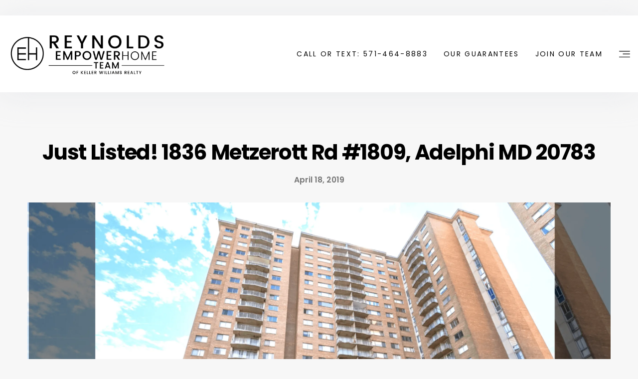

--- FILE ---
content_type: text/html; charset=UTF-8
request_url: https://rtrsells.com/just-listed-1836-metzerott-rd-1809-adelphi-md-20783/
body_size: 35918
content:
  <!doctype html>
<html class="no-js" lang="en-US">
<head>
  <!--
   __   __  _         _                   _   ___                     _   _
   \ \ / / (_)  _ _  | |_   _  _   __ _  | | | _ \  ___   ___  _  _  | | | |_   ___      __   ___   _ __
    \ V /  | | | '_| |  _| | || | / _` | | | |   / / -_) (_-< | || | | | |  _| (_-<  _  / _| / _ \ | '  \
     \_/   |_| |_|    \__|  \_,_| \__,_| |_| |_|_\ \___| /__/  \_,_| |_|  \__| /__/ (_) \__| \___/ |_|_|_|

  VirtualResults.com retains all application design and programming rights not covered by existing licenses or granted in writing. To learn more, please email jobs@ or sales@virtualresults.com
  -->
  <meta charset="UTF-8"/>
<script type="text/javascript">
/* <![CDATA[ */
var gform;gform||(document.addEventListener("gform_main_scripts_loaded",function(){gform.scriptsLoaded=!0}),document.addEventListener("gform/theme/scripts_loaded",function(){gform.themeScriptsLoaded=!0}),window.addEventListener("DOMContentLoaded",function(){gform.domLoaded=!0}),gform={domLoaded:!1,scriptsLoaded:!1,themeScriptsLoaded:!1,isFormEditor:()=>"function"==typeof InitializeEditor,callIfLoaded:function(o){return!(!gform.domLoaded||!gform.scriptsLoaded||!gform.themeScriptsLoaded&&!gform.isFormEditor()||(gform.isFormEditor()&&console.warn("The use of gform.initializeOnLoaded() is deprecated in the form editor context and will be removed in Gravity Forms 3.1."),o(),0))},initializeOnLoaded:function(o){gform.callIfLoaded(o)||(document.addEventListener("gform_main_scripts_loaded",()=>{gform.scriptsLoaded=!0,gform.callIfLoaded(o)}),document.addEventListener("gform/theme/scripts_loaded",()=>{gform.themeScriptsLoaded=!0,gform.callIfLoaded(o)}),window.addEventListener("DOMContentLoaded",()=>{gform.domLoaded=!0,gform.callIfLoaded(o)}))},hooks:{action:{},filter:{}},addAction:function(o,r,e,t){gform.addHook("action",o,r,e,t)},addFilter:function(o,r,e,t){gform.addHook("filter",o,r,e,t)},doAction:function(o){gform.doHook("action",o,arguments)},applyFilters:function(o){return gform.doHook("filter",o,arguments)},removeAction:function(o,r){gform.removeHook("action",o,r)},removeFilter:function(o,r,e){gform.removeHook("filter",o,r,e)},addHook:function(o,r,e,t,n){null==gform.hooks[o][r]&&(gform.hooks[o][r]=[]);var d=gform.hooks[o][r];null==n&&(n=r+"_"+d.length),gform.hooks[o][r].push({tag:n,callable:e,priority:t=null==t?10:t})},doHook:function(r,o,e){var t;if(e=Array.prototype.slice.call(e,1),null!=gform.hooks[r][o]&&((o=gform.hooks[r][o]).sort(function(o,r){return o.priority-r.priority}),o.forEach(function(o){"function"!=typeof(t=o.callable)&&(t=window[t]),"action"==r?t.apply(null,e):e[0]=t.apply(null,e)})),"filter"==r)return e[0]},removeHook:function(o,r,t,n){var e;null!=gform.hooks[o][r]&&(e=(e=gform.hooks[o][r]).filter(function(o,r,e){return!!(null!=n&&n!=o.tag||null!=t&&t!=o.priority)}),gform.hooks[o][r]=e)}});
/* ]]> */
</script>

  <title>
          Just Listed! 1836 Metzerott Rd #1809, Adelphi MD 20783 | Reynolds EmpowerHome Team
      </title>
    <meta name="google" content="notranslate">
  <meta http-equiv="Content-Type" content="text/html; charset=UTF-8"/>
  <meta http-equiv="X-UA-Compatible" content="IE=edge,chrome=1">
  <meta name="viewport"
        content="width=device-width, initial-scale=1.0, minimum-scale=1.0, maximum-scale=1.0, user-scalable=no">
      <meta http-equiv="Accept-CH" content="DPR, Viewport-Width, Width">
  <link rel="preconnect" href="https://res.cloudinary.com/">
  <link rel="dns-prefetch" href="https://res.cloudinary.com/">

  <meta name='robots' content='index, follow, max-image-preview:large, max-snippet:-1, max-video-preview:-1' />
	<style>img:is([sizes="auto" i], [sizes^="auto," i]) { contain-intrinsic-size: 3000px 1500px }</style>
	
	<!-- This site is optimized with the Yoast SEO plugin v26.7 - https://yoast.com/wordpress/plugins/seo/ -->
	<title>Just Listed! 1836 Metzerott Rd #1809, Adelphi MD 20783 | Reynolds EmpowerHome Team</title>
	<meta name="description" content="Explore ALL homes for sale with photos, floorplans, video tours and local experts standing by to help. Free access to MLS, market stats, email listing alerts and more." />
	<link rel="canonical" href="https://rtrsells.com/just-listed-1836-metzerott-rd-1809-adelphi-md-20783/" />
	<meta property="og:locale" content="en_US" />
	<meta property="og:type" content="article" />
	<meta property="og:title" content="Just Listed! 1836 Metzerott Rd #1809, Adelphi MD 20783 | Reynolds EmpowerHome Team" />
	<meta property="og:description" content="Explore ALL homes for sale with photos, floorplans, video tours and local experts standing by to help. Free access to MLS, market stats, email listing alerts and more." />
	<meta property="og:url" content="https://rtrsells.com/just-listed-1836-metzerott-rd-1809-adelphi-md-20783/" />
	<meta property="og:site_name" content="Reynolds EmpowerHome Team" />
	<meta property="article:publisher" content="http://www.facebook.com/kellerwilliamshonolulu" />
	<meta property="article:published_time" content="2019-04-18T23:19:21+00:00" />
	<meta property="og:image" content="https://rtrsells.com/app/uploads/sites/rtrsells/2021/06/1836-Metzerott-Rd-1809-Adelphi-MD-20783-2-1024x576.png" />
	<meta property="og:image:width" content="1024" />
	<meta property="og:image:height" content="576" />
	<meta property="og:image:type" content="image/png" />
	<meta name="author" content="Abby Carten" />
	<meta name="twitter:card" content="summary_large_image" />
	<meta name="twitter:creator" content="@ReynoldsEHTeam" />
	<meta name="twitter:site" content="@ReynoldsEHTeam" />
	<meta name="twitter:label1" content="Written by" />
	<meta name="twitter:data1" content="Abby Carten" />
	<meta name="twitter:label2" content="Est. reading time" />
	<meta name="twitter:data2" content="1 minute" />
	<script type="application/ld+json" class="yoast-schema-graph">{"@context":"https://schema.org","@graph":[{"@type":"Article","@id":"https://rtrsells.com/just-listed-1836-metzerott-rd-1809-adelphi-md-20783/#article","isPartOf":{"@id":"https://rtrsells.com/just-listed-1836-metzerott-rd-1809-adelphi-md-20783/"},"author":{"name":"Abby Carten","@id":"https://rtrsells.com/#/schema/person/42e1e95ec53cbd6f1d3cd365349c385c"},"headline":"Just Listed! 1836 Metzerott Rd #1809, Adelphi MD 20783","datePublished":"2019-04-18T23:19:21+00:00","mainEntityOfPage":{"@id":"https://rtrsells.com/just-listed-1836-metzerott-rd-1809-adelphi-md-20783/"},"wordCount":153,"publisher":{"@id":"https://rtrsells.com/#organization"},"image":{"@id":"https://rtrsells.com/just-listed-1836-metzerott-rd-1809-adelphi-md-20783/#primaryimage"},"thumbnailUrl":"https://rtrsells.com/app/uploads/sites/rtrsells/2021/06/1836-Metzerott-Rd-1809-Adelphi-MD-20783-2.png","keywords":["1836 Metzerott Rd #1809 Adelphi MD 20783","Adelphi MD Home for sale","Beautiful Home For Sale","Coming Soon","Debbie &amp; Sarah Reynolds","Debbie and Sarah Reynolds","debbie has the buyers","Debbie Reynolds","For Sale","Get Exclusive Access","Guaranteed Sale","Guaranteed Sale Program","Home For Sale","House For Sale","Just Listed","Maryland Homes For Sale","New Listing","Not in MLS","Off Market Homes","Open House","Real Estate","Real Estate Expert","Realtor","Sarah Reynolds","The Reynolds Team","The Reynolds Team Real Estate","Top Real Estate","Top Real Estate Team","Top Realtor","WJFK","WMAL","WRVA","Your Home Sold Guaranteed","Your Home Sold Guaranteed Or We'll Buy It","Zero Down Program"],"inLanguage":"en-US"},{"@type":"WebPage","@id":"https://rtrsells.com/just-listed-1836-metzerott-rd-1809-adelphi-md-20783/","url":"https://rtrsells.com/just-listed-1836-metzerott-rd-1809-adelphi-md-20783/","name":"Just Listed! 1836 Metzerott Rd #1809, Adelphi MD 20783 | Reynolds EmpowerHome Team","isPartOf":{"@id":"https://rtrsells.com/#website"},"primaryImageOfPage":{"@id":"https://rtrsells.com/just-listed-1836-metzerott-rd-1809-adelphi-md-20783/#primaryimage"},"image":{"@id":"https://rtrsells.com/just-listed-1836-metzerott-rd-1809-adelphi-md-20783/#primaryimage"},"thumbnailUrl":"https://rtrsells.com/app/uploads/sites/rtrsells/2021/06/1836-Metzerott-Rd-1809-Adelphi-MD-20783-2.png","datePublished":"2019-04-18T23:19:21+00:00","description":"Explore ALL homes for sale with photos, floorplans, video tours and local experts standing by to help. Free access to MLS, market stats, email listing alerts and more.","breadcrumb":{"@id":"https://rtrsells.com/just-listed-1836-metzerott-rd-1809-adelphi-md-20783/#breadcrumb"},"inLanguage":"en-US","potentialAction":[{"@type":"ReadAction","target":["https://rtrsells.com/just-listed-1836-metzerott-rd-1809-adelphi-md-20783/"]}]},{"@type":"ImageObject","inLanguage":"en-US","@id":"https://rtrsells.com/just-listed-1836-metzerott-rd-1809-adelphi-md-20783/#primaryimage","url":"https://rtrsells.com/app/uploads/sites/rtrsells/2021/06/1836-Metzerott-Rd-1809-Adelphi-MD-20783-2.png","contentUrl":"https://rtrsells.com/app/uploads/sites/rtrsells/2021/06/1836-Metzerott-Rd-1809-Adelphi-MD-20783-2.png","width":2560,"height":1440},{"@type":"BreadcrumbList","@id":"https://rtrsells.com/just-listed-1836-metzerott-rd-1809-adelphi-md-20783/#breadcrumb","itemListElement":[{"@type":"ListItem","position":1,"name":"Home","item":"https://rtrsells.com/"},{"@type":"ListItem","position":2,"name":"Just Listed! 1836 Metzerott Rd #1809, Adelphi MD 20783"}]},{"@type":"WebSite","@id":"https://rtrsells.com/#website","url":"https://rtrsells.com/","name":"Reynolds EmpowerHome Team","description":"","publisher":{"@id":"https://rtrsells.com/#organization"},"potentialAction":[{"@type":"SearchAction","target":{"@type":"EntryPoint","urlTemplate":"https://rtrsells.com/?s={search_term_string}"},"query-input":{"@type":"PropertyValueSpecification","valueRequired":true,"valueName":"search_term_string"}}],"inLanguage":"en-US"},{"@type":"Organization","@id":"https://rtrsells.com/#organization","name":"Reynolds EmpowerHome Team","url":"https://rtrsells.com/","logo":{"@type":"ImageObject","inLanguage":"en-US","@id":"https://rtrsells.com/#/schema/logo/image/","url":"https://rtrsells.com/app/uploads/sites/rtrsells/2025/01/DCM-LOGO-square.png","contentUrl":"https://rtrsells.com/app/uploads/sites/rtrsells/2025/01/DCM-LOGO-square.png","width":500,"height":500,"caption":"Reynolds EmpowerHome Team"},"image":{"@id":"https://rtrsells.com/#/schema/logo/image/"},"sameAs":["http://www.facebook.com/kellerwilliamshonolulu","https://x.com/ReynoldsEHTeam","https://www.instagram.com/kellerwilliamshonolulu/","https://www.youtube.com/user/rtrsells"]},{"@type":"Person","@id":"https://rtrsells.com/#/schema/person/42e1e95ec53cbd6f1d3cd365349c385c","name":"Abby Carten","image":{"@type":"ImageObject","inLanguage":"en-US","@id":"https://rtrsells.com/#/schema/person/image/","url":"https://secure.gravatar.com/avatar/5975810431430d2c3c77e874948aa50c18254a0aaa55d8b94bb14ae1a6f75b26?s=96&d=mm&r=g","contentUrl":"https://secure.gravatar.com/avatar/5975810431430d2c3c77e874948aa50c18254a0aaa55d8b94bb14ae1a6f75b26?s=96&d=mm&r=g","caption":"Abby Carten"}}]}</script>
	<!-- / Yoast SEO plugin. -->


<link rel='dns-prefetch' href='//rtrsells.com' />
<link rel='dns-prefetch' href='//maps.googleapis.com' />
<link rel='dns-prefetch' href='//cdnjs.cloudflare.com' />
<link rel='dns-prefetch' href='//d2wy8f7a9ursnm.cloudfront.net' />
<link rel='dns-prefetch' href='//stackpath.bootstrapcdn.com' />
<link rel='dns-prefetch' href='//cdn.jsdelivr.net' />
<link rel='dns-prefetch' href='//twitter.github.io' />
<link href='https://fonts.gstatic.com' crossorigin rel='preconnect' />
<link rel='stylesheet' id='wp-block-library-css' href='https://rtrsells.com/wp/wp-includes/css/dist/block-library/style.min.css' type='text/css' media='all' />
<style id='classic-theme-styles-inline-css' type='text/css'>
/*! This file is auto-generated */
.wp-block-button__link{color:#fff;background-color:#32373c;border-radius:9999px;box-shadow:none;text-decoration:none;padding:calc(.667em + 2px) calc(1.333em + 2px);font-size:1.125em}.wp-block-file__button{background:#32373c;color:#fff;text-decoration:none}
</style>
<style id='global-styles-inline-css' type='text/css'>
:root{--wp--preset--aspect-ratio--square: 1;--wp--preset--aspect-ratio--4-3: 4/3;--wp--preset--aspect-ratio--3-4: 3/4;--wp--preset--aspect-ratio--3-2: 3/2;--wp--preset--aspect-ratio--2-3: 2/3;--wp--preset--aspect-ratio--16-9: 16/9;--wp--preset--aspect-ratio--9-16: 9/16;--wp--preset--color--black: #000000;--wp--preset--color--cyan-bluish-gray: #abb8c3;--wp--preset--color--white: #ffffff;--wp--preset--color--pale-pink: #f78da7;--wp--preset--color--vivid-red: #cf2e2e;--wp--preset--color--luminous-vivid-orange: #ff6900;--wp--preset--color--luminous-vivid-amber: #fcb900;--wp--preset--color--light-green-cyan: #7bdcb5;--wp--preset--color--vivid-green-cyan: #00d084;--wp--preset--color--pale-cyan-blue: #8ed1fc;--wp--preset--color--vivid-cyan-blue: #0693e3;--wp--preset--color--vivid-purple: #9b51e0;--wp--preset--gradient--vivid-cyan-blue-to-vivid-purple: linear-gradient(135deg,rgba(6,147,227,1) 0%,rgb(155,81,224) 100%);--wp--preset--gradient--light-green-cyan-to-vivid-green-cyan: linear-gradient(135deg,rgb(122,220,180) 0%,rgb(0,208,130) 100%);--wp--preset--gradient--luminous-vivid-amber-to-luminous-vivid-orange: linear-gradient(135deg,rgba(252,185,0,1) 0%,rgba(255,105,0,1) 100%);--wp--preset--gradient--luminous-vivid-orange-to-vivid-red: linear-gradient(135deg,rgba(255,105,0,1) 0%,rgb(207,46,46) 100%);--wp--preset--gradient--very-light-gray-to-cyan-bluish-gray: linear-gradient(135deg,rgb(238,238,238) 0%,rgb(169,184,195) 100%);--wp--preset--gradient--cool-to-warm-spectrum: linear-gradient(135deg,rgb(74,234,220) 0%,rgb(151,120,209) 20%,rgb(207,42,186) 40%,rgb(238,44,130) 60%,rgb(251,105,98) 80%,rgb(254,248,76) 100%);--wp--preset--gradient--blush-light-purple: linear-gradient(135deg,rgb(255,206,236) 0%,rgb(152,150,240) 100%);--wp--preset--gradient--blush-bordeaux: linear-gradient(135deg,rgb(254,205,165) 0%,rgb(254,45,45) 50%,rgb(107,0,62) 100%);--wp--preset--gradient--luminous-dusk: linear-gradient(135deg,rgb(255,203,112) 0%,rgb(199,81,192) 50%,rgb(65,88,208) 100%);--wp--preset--gradient--pale-ocean: linear-gradient(135deg,rgb(255,245,203) 0%,rgb(182,227,212) 50%,rgb(51,167,181) 100%);--wp--preset--gradient--electric-grass: linear-gradient(135deg,rgb(202,248,128) 0%,rgb(113,206,126) 100%);--wp--preset--gradient--midnight: linear-gradient(135deg,rgb(2,3,129) 0%,rgb(40,116,252) 100%);--wp--preset--font-size--small: 13px;--wp--preset--font-size--medium: 20px;--wp--preset--font-size--large: 36px;--wp--preset--font-size--x-large: 42px;--wp--preset--spacing--20: 0.44rem;--wp--preset--spacing--30: 0.67rem;--wp--preset--spacing--40: 1rem;--wp--preset--spacing--50: 1.5rem;--wp--preset--spacing--60: 2.25rem;--wp--preset--spacing--70: 3.38rem;--wp--preset--spacing--80: 5.06rem;--wp--preset--shadow--natural: 6px 6px 9px rgba(0, 0, 0, 0.2);--wp--preset--shadow--deep: 12px 12px 50px rgba(0, 0, 0, 0.4);--wp--preset--shadow--sharp: 6px 6px 0px rgba(0, 0, 0, 0.2);--wp--preset--shadow--outlined: 6px 6px 0px -3px rgba(255, 255, 255, 1), 6px 6px rgba(0, 0, 0, 1);--wp--preset--shadow--crisp: 6px 6px 0px rgba(0, 0, 0, 1);}:where(.is-layout-flex){gap: 0.5em;}:where(.is-layout-grid){gap: 0.5em;}body .is-layout-flex{display: flex;}.is-layout-flex{flex-wrap: wrap;align-items: center;}.is-layout-flex > :is(*, div){margin: 0;}body .is-layout-grid{display: grid;}.is-layout-grid > :is(*, div){margin: 0;}:where(.wp-block-columns.is-layout-flex){gap: 2em;}:where(.wp-block-columns.is-layout-grid){gap: 2em;}:where(.wp-block-post-template.is-layout-flex){gap: 1.25em;}:where(.wp-block-post-template.is-layout-grid){gap: 1.25em;}.has-black-color{color: var(--wp--preset--color--black) !important;}.has-cyan-bluish-gray-color{color: var(--wp--preset--color--cyan-bluish-gray) !important;}.has-white-color{color: var(--wp--preset--color--white) !important;}.has-pale-pink-color{color: var(--wp--preset--color--pale-pink) !important;}.has-vivid-red-color{color: var(--wp--preset--color--vivid-red) !important;}.has-luminous-vivid-orange-color{color: var(--wp--preset--color--luminous-vivid-orange) !important;}.has-luminous-vivid-amber-color{color: var(--wp--preset--color--luminous-vivid-amber) !important;}.has-light-green-cyan-color{color: var(--wp--preset--color--light-green-cyan) !important;}.has-vivid-green-cyan-color{color: var(--wp--preset--color--vivid-green-cyan) !important;}.has-pale-cyan-blue-color{color: var(--wp--preset--color--pale-cyan-blue) !important;}.has-vivid-cyan-blue-color{color: var(--wp--preset--color--vivid-cyan-blue) !important;}.has-vivid-purple-color{color: var(--wp--preset--color--vivid-purple) !important;}.has-black-background-color{background-color: var(--wp--preset--color--black) !important;}.has-cyan-bluish-gray-background-color{background-color: var(--wp--preset--color--cyan-bluish-gray) !important;}.has-white-background-color{background-color: var(--wp--preset--color--white) !important;}.has-pale-pink-background-color{background-color: var(--wp--preset--color--pale-pink) !important;}.has-vivid-red-background-color{background-color: var(--wp--preset--color--vivid-red) !important;}.has-luminous-vivid-orange-background-color{background-color: var(--wp--preset--color--luminous-vivid-orange) !important;}.has-luminous-vivid-amber-background-color{background-color: var(--wp--preset--color--luminous-vivid-amber) !important;}.has-light-green-cyan-background-color{background-color: var(--wp--preset--color--light-green-cyan) !important;}.has-vivid-green-cyan-background-color{background-color: var(--wp--preset--color--vivid-green-cyan) !important;}.has-pale-cyan-blue-background-color{background-color: var(--wp--preset--color--pale-cyan-blue) !important;}.has-vivid-cyan-blue-background-color{background-color: var(--wp--preset--color--vivid-cyan-blue) !important;}.has-vivid-purple-background-color{background-color: var(--wp--preset--color--vivid-purple) !important;}.has-black-border-color{border-color: var(--wp--preset--color--black) !important;}.has-cyan-bluish-gray-border-color{border-color: var(--wp--preset--color--cyan-bluish-gray) !important;}.has-white-border-color{border-color: var(--wp--preset--color--white) !important;}.has-pale-pink-border-color{border-color: var(--wp--preset--color--pale-pink) !important;}.has-vivid-red-border-color{border-color: var(--wp--preset--color--vivid-red) !important;}.has-luminous-vivid-orange-border-color{border-color: var(--wp--preset--color--luminous-vivid-orange) !important;}.has-luminous-vivid-amber-border-color{border-color: var(--wp--preset--color--luminous-vivid-amber) !important;}.has-light-green-cyan-border-color{border-color: var(--wp--preset--color--light-green-cyan) !important;}.has-vivid-green-cyan-border-color{border-color: var(--wp--preset--color--vivid-green-cyan) !important;}.has-pale-cyan-blue-border-color{border-color: var(--wp--preset--color--pale-cyan-blue) !important;}.has-vivid-cyan-blue-border-color{border-color: var(--wp--preset--color--vivid-cyan-blue) !important;}.has-vivid-purple-border-color{border-color: var(--wp--preset--color--vivid-purple) !important;}.has-vivid-cyan-blue-to-vivid-purple-gradient-background{background: var(--wp--preset--gradient--vivid-cyan-blue-to-vivid-purple) !important;}.has-light-green-cyan-to-vivid-green-cyan-gradient-background{background: var(--wp--preset--gradient--light-green-cyan-to-vivid-green-cyan) !important;}.has-luminous-vivid-amber-to-luminous-vivid-orange-gradient-background{background: var(--wp--preset--gradient--luminous-vivid-amber-to-luminous-vivid-orange) !important;}.has-luminous-vivid-orange-to-vivid-red-gradient-background{background: var(--wp--preset--gradient--luminous-vivid-orange-to-vivid-red) !important;}.has-very-light-gray-to-cyan-bluish-gray-gradient-background{background: var(--wp--preset--gradient--very-light-gray-to-cyan-bluish-gray) !important;}.has-cool-to-warm-spectrum-gradient-background{background: var(--wp--preset--gradient--cool-to-warm-spectrum) !important;}.has-blush-light-purple-gradient-background{background: var(--wp--preset--gradient--blush-light-purple) !important;}.has-blush-bordeaux-gradient-background{background: var(--wp--preset--gradient--blush-bordeaux) !important;}.has-luminous-dusk-gradient-background{background: var(--wp--preset--gradient--luminous-dusk) !important;}.has-pale-ocean-gradient-background{background: var(--wp--preset--gradient--pale-ocean) !important;}.has-electric-grass-gradient-background{background: var(--wp--preset--gradient--electric-grass) !important;}.has-midnight-gradient-background{background: var(--wp--preset--gradient--midnight) !important;}.has-small-font-size{font-size: var(--wp--preset--font-size--small) !important;}.has-medium-font-size{font-size: var(--wp--preset--font-size--medium) !important;}.has-large-font-size{font-size: var(--wp--preset--font-size--large) !important;}.has-x-large-font-size{font-size: var(--wp--preset--font-size--x-large) !important;}
:where(.wp-block-post-template.is-layout-flex){gap: 1.25em;}:where(.wp-block-post-template.is-layout-grid){gap: 1.25em;}
:where(.wp-block-columns.is-layout-flex){gap: 2em;}:where(.wp-block-columns.is-layout-grid){gap: 2em;}
:root :where(.wp-block-pullquote){font-size: 1.5em;line-height: 1.6;}
</style>
<link rel='stylesheet' id='app-css' href='https://rtrsells.com/app/themes/rtrsells/assets/css/app.css' type='text/css' media='all' />
<link rel='stylesheet' id='font-awesome-css' href='//cdnjs.cloudflare.com/ajax/libs/font-awesome/5.15.4/css/all.min.css' type='text/css' media='all' />
<link rel='stylesheet' id='sweet-alert-css' href='//cdnjs.cloudflare.com/ajax/libs/limonte-sweetalert2/6.3.0/sweetalert2.min.css' type='text/css' media='all' />
<link rel='stylesheet' id='tablepress-default-css' href='https://rtrsells.com/app/plugins/tablepress/css/build/default.css' type='text/css' media='all' />
<script type="text/javascript" src="//cdnjs.cloudflare.com/ajax/libs/jquery/3.3.1/jquery.min.js" id="jquery-js"></script>
<script type="text/javascript" src="//d2wy8f7a9ursnm.cloudfront.net/v4/bugsnag.min.js" id="bugsnag-js-js"></script>
<link rel="https://api.w.org/" href="https://rtrsells.com/wp-json/" /><link rel="alternate" title="JSON" type="application/json" href="https://rtrsells.com/wp-json/wp/v2/posts/73433" /><link rel="EditURI" type="application/rsd+xml" title="RSD" href="https://rtrsells.com/wp/xmlrpc.php?rsd" />
<meta name="generator" content="WordPress 6.8.3" />
<link rel='shortlink' href='https://rtrsells.com/?p=73433' />
        <!-- Matomo Enhanced Tracking -->
        <script>
            var _paq = window._paq = window._paq || [];

            // ===== 1. Persistent stitch_id (used as userId) =====
            if (!localStorage.getItem('stitch_id')) {
                localStorage.setItem('stitch_id', 'stitch_' + Math.random().toString(36).substr(2, 9));
            }
            var stitchId = localStorage.getItem('stitch_id');
            _paq.push(['setUserId', stitchId]);

            // ===== 2. Capture and persist campaign click IDs =====
            function getQueryParam(name) {
                var url = new URL(window.location.href);
                return url.searchParams.get(name);
            }

            var gclid  = getQueryParam('gclid')  || localStorage.getItem('gclid');
            var fbclid = getQueryParam('fbclid') || localStorage.getItem('fbclid');
            var ad_id  = getQueryParam('ad_id')  || localStorage.getItem('ad_id');

            if (getQueryParam('gclid'))  localStorage.setItem('gclid', gclid);
            if (getQueryParam('fbclid')) localStorage.setItem('fbclid', fbclid);
            if (getQueryParam('ad_id'))  localStorage.setItem('ad_id', ad_id);

            if (gclid)  _paq.push(['setCustomVariable', 1, 'gclid', gclid, 'visit']);
            if (fbclid) _paq.push(['setCustomVariable', 2, 'fbclid', fbclid, 'visit']);
            if (ad_id)  _paq.push(['setCustomVariable', 3, 'ad_id', ad_id, 'visit']);

            // ===== 3. Inject user email as custom dimension (slot 5) =====
            var userEmail = null;
            
            if (userEmail) {
                _paq.push(['setCustomDimension', 5, userEmail]);
            }

            // ===== 4. Matomo base tracking =====
            _paq.push(['trackPageView']);
            _paq.push(['enableLinkTracking']);
            (function() {
                var u="//tracker.virtualresults.app/";
                _paq.push(['setTrackerUrl', u+'matomo.php']);
                _paq.push(['setSiteId', '1']);
                var d=document, g=d.createElement('script'), s=d.getElementsByTagName('script')[0];
                g.async=true; g.src=u+'matomo.js'; s.parentNode.insertBefore(g,s);
            })();
        </script>
        <!-- End Matomo Enhanced Tracking -->
        <link rel="icon" href="https://rtrsells.com/app/uploads/sites/rtrsells/2022/06/cropped-EHT-Website-Top-Icon-32x32.png" sizes="32x32" />
<link rel="icon" href="https://rtrsells.com/app/uploads/sites/rtrsells/2022/06/cropped-EHT-Website-Top-Icon-192x192.png" sizes="192x192" />
<link rel="apple-touch-icon" href="https://rtrsells.com/app/uploads/sites/rtrsells/2022/06/cropped-EHT-Website-Top-Icon-180x180.png" />
<meta name="msapplication-TileImage" content="https://rtrsells.com/app/uploads/sites/rtrsells/2022/06/cropped-EHT-Website-Top-Icon-270x270.png" />

  
  <script>
    window.GOOGLE_MAP_LOADED = false;

    function gmaps_loaded() {
      window.GOOGLE_MAP_LOADED = true;
      setTimeout(function () {
        $(window).trigger("gmaps_loaded");
      }, 5e2);
    }
  </script>

        <!-- Facebook Pixel Code -->
    <script>
      !function (f, b, e, v, n, t, s) {
        if (f.fbq) return;
        n = f.fbq = function () {
          n.callMethod ?
            n.callMethod.apply(n, arguments) : n.queue.push(arguments)
        };
        if (!f._fbq) f._fbq = n;
        n.push = n;
        n.loaded = !0;
        n.version = '2.0';
        n.queue = [];
        t = b.createElement(e);
        t.async = !0;
        t.src = v;
        s = b.getElementsByTagName(e)[0];
        s.parentNode.insertBefore(t, s)
      }(window,
        document, 'script', 'https://connect.facebook.net/en_US/fbevents.js');

      fbq('init', '290544615018080');
      /* GLOBAL PIXEL ID*/
      fbq('init', '422666025826478');
      fbq('track', 'PageView');
    </script>
      <script>

  (function(i,s,o,g,r,a,m){i['GoogleAnalyticsObject']=r;i[r]=i[r]||function(){

  (i[r].q=i[r].q||[]).push(arguments)},i[r].l=1*new Date();a=s.createElement(o),

  m=s.getElementsByTagName(o)[0];a.async=1;a.src=g;m.parentNode.insertBefore(a,m)

  })(window,document,'script','https://www.google-analytics.com/analytics.js','ga');



  ga('create', 'UA-91029766-1', 'auto');

  ga('send', 'pageview');
</script>


<!-- Google Tag Manager -->

<!-- Google Tag Manager -->
<script>(function(w,d,s,l,i){w[l]=w[l]||[];w[l].push({'gtm.start':
new Date().getTime(),event:'gtm.js'});var f=d.getElementsByTagName(s)[0],
j=d.createElement(s),dl=l!='dataLayer'?'&l='+l:'';j.async=true;j.src=
'https://www.googletagmanager.com/gtm.js?id='+i+dl;f.parentNode.insertBefore(j,f);
})(window,document,'script','dataLayer','GTM-P3QJ2WK');</script>
<!-- End Google Tag Manager -->

<!-- End Google Tag Manager -->

<script> window.prerenderReady = false; </script>

<!-- Conversion Pixel for [lead]- DO NOT MODIFY --><img src="https://arttrk.com/pixel/?ad_log=referer&action=lead&pixid=16c6d7a1-078c-49ed-bb27-284ab90e0eba" width="1" height="1" border="0"><!-- End of Conversion Pixel -->

<meta name="google-site-verification" content="GyKQwlwXEG18Yyz5qJ10OD6Kn9oiSBCrRpcxlB3C5u0" />


<script>(function(w,d,t,r,u){var f,n,i;w[u]=w[u]||[],f=function(){var o={ti:"271008382", enableAutoSpaTracking: true};o.q=w[u],w[u]=new UET(o),w[u].push("pageLoad")},n=d.createElement(t),n.src=r,n.async=1,n.onload=n.onreadystatechange=function(){var s=this.readyState;s&&s!=="loaded"&&s!=="complete"||(f(),n.onload=n.onreadystatechange=null)},i=d.getElementsByTagName(t)[0],i.parentNode.insertBefore(n,i)})(window,document,"script","//bat.bing.com/bat.js","uetq");</script>

<script type="text/javascript">
    (function(c,l,a,r,i,t,y){
        c[a]=c[a]||function(){(c[a].q=c[a].q||[]).push(arguments)};
        t=l.createElement(r);t.async=1;t.src="https://www.clarity.ms/tag/"+i;
        y=l.getElementsByTagName(r)[0];y.parentNode.insertBefore(t,y);
    })(window, document, "clarity", "script", "v4ij5aa4jh");
</script>


    <script>
      var defaultAgent = {"full_name":"Reynolds EmpowerHome Team","area_of_expertise":"Keller Williams Realty","phone":"703.844.1227","fax":"","email":"info@rtrsells.com","location":"<span>Reynolds EmpowerHome Team<\/span>\r\nKeller Williams Realty\r\n14399 Penrose Place, Suite 300\r\nChantilly, VA 20151","agent_photo":"https:\/\/rtrsells.com\/app\/uploads\/sites\/rtrsells\/2025\/02\/DCM-Logo-New-e1739888111892.png","social_icons":false};
    </script>
          <style>
        .stats-section .stats-label {
    font-size: .875rem;
    letter-spacing: 1px;
}
.post-type-archive-off-market-listings .property-card .card-body {
    font-size: .875rem;
}
.page-template-squeeze .text-black ul,
.page-template-squeeze .text-black p li,
.page-template-squeeze .text-black p {
    color: #0c0c0c;
}
.page-template-squeeze .text-white a{color:#fff}
.page-template-squeeze .text-white a.btn-outline-light:hover {
    color: #000;
}
.page-template-squeeze .text-white .btn-primary{border-color:#fff}

.single-offices .subscribtion-section .gform_wrapper form{
    display:block
}

.single .post-content img{
max-width:100%;
height:auto;
}

.navbar>.container, .navbar>.container-fluid {
    padding-top: 1rem;
    padding-bottom: 1rem;
}
@media (min-width: 992px) {
    .hero-section .navbar .navbar-brand img,
    .navbar .navbar-brand img {
        max-height: 110px;
    }
}
@media (max-width: 992px) {
    .hero-section .navbar .navbar-brand img,
    .navbar .navbar-brand img {
        max-height: 95px;
    }
     .hero-section .bottom-phone-num>a {
           font-size: 1.5rem;
    }
}
#gfield_description_73_13 {
    font-size: .875rem;
    padding: 0;
    margin-top: -22px;
}
.navbar>.container-fluid>.ml-auto {
    display:none;
}
#input_86_11 {
    width: 100%;
    padding: 9px;
    background: #fffcfc;
    font-size:14px;
    color: #000;
}
#input_86_11+span{
    font-size:14px;
    display:block;
    margin-bottom:10px
}
.has_first_name.no_middle_name.has_last_name{
    width: 100%;
    column-gap: 30px;
}
.has_first_name.no_middle_name.has_last_name>span{
    flex-grow: 1;
}

.ginput_container_address {
    display: flex;
    column-gap: 30px;
    flex-wrap: wrap;
}

.ginput_container_address>span {
    flex-grow: 1;
    max-width: calc(50% - 15px );
}

.ginput_address_state select {
    font-size: .875rem;
    border: 2px solid #d8d8d8;
    background: #fff;
    border-radius: 0;
    display: block;
    width: 100%;
    padding: 0.625rem 1rem;
    font-size: 1.125rem;
    line-height: 1.75;
    color: #4a4a4a;
}


@media(min-width:1300px){
    li.nav-item.nav-phone-number a span {
        font-size: 27px;
        font-weight: bold;
    }

    .home .hero-section .hero-actions-list .btn{
        min-width: 390px;
    }
}

#gfield_upload_rules_117_11  {
    font-size: .57rem;
    margin-left: -110px;
    padding-left: 20px;
    padding-right: 25px;
 }
#field_117_11{
    position: relative;
    width: 100%;
    min-height: 1px;
    margin-left: 20px;
    padding-right: 15px;
}
.post-content a:link {color: #0000EE;}
.post-content a:visited { color: #0000EE; }

.gfield--input-type-captcha.center{
   display: flex;
   justify-content: center;
   padding-top: 20px;
}
.partial_entry_warning {    display: none;}
nav.pushy.pushy-right {
    z-index: 10200;
}



.gform_wrapper .gform_submission_error {
    background: #b32547;
    padding: 15px 15px;
    text-align: center;
    font-size: 18px;
    border: 1px solid #888;
    color: #fff;
    font-weight: 300;
    letter-spacing: .26px;
}


.validation_error {
    background: none;
    border: none;
    padding: 7px 0;
}

.gfield--input-type-captcha .validation_message {
    bottom: -30px!important;
    left: 15px;
}
#home-subscribe.subscribtion-section .section-wrap .validation_error {
    display: block;
}
.listing-modal span.office-phone.d-none {
    display: inline-block!important;
}

..modal-page-logo{display:none;}

#####form text size update#####
}

.consent-disclaimer legend.gfield_label {
    font-size: 1rem;
    font-weight: bold;
    padding-top: 2rem;
    display: block;
}

.consent-disclaimer  label.gform-field-label.gform-field-label--type-inline.gfield_consent_label {
    font-size: .75rem;
    color: #c0c0c0;
}

.consent-disclaimer #gfield_consent_description_67_12 {
    color: #c0c0c0;
    font-size: .75rem;
    padding: 0;
    margin: 0;
    padding-left: 1rem;
}

.consent-disclaimer .form-group.ginput_container_consent {
    margin-bottom: 0;
}


.gfield--input-type-fileupload label {
    font-size: 14px;
    font-weight: 500;
    margin-bottom: .125rem;
}

.gfield--input-type-fileupload .gfield_description {
    font-size: 12px;
    display: block;
    padding: 0;
    color: #c0c0c0;
}

.gfield--input-type-fileupload input[type=file] {
    font-size: 14px;
    width: 100%;
    display: block;
    border: 0;
}

.gfield--input-type-fileupload div:empty {
    display: none;
}
      </style>
      </head>

  <body class="wp-singular post-template-default single single-post postid-73433 single-format-standard wp-theme-athena wp-child-theme-rtrsells just-listed-1836-metzerott-rd-1809-adelphi-md-20783    "
      data-template="base.twig">
    <div id="live_chat_status"></div><script type="text/javascript" src="//cdn1.thelivechatsoftware.com/assets/virtualresults/rtrsells.com/chatloader.min.js" ></script>

<!-- Google Tag Manager (noscript) -->
<noscript><iframe src="https://www.googletagmanager.com/ns.html?id=GTM-P3QJ2WK"
height="0" width="0" style="display:none;visibility:hidden"></iframe></noscript>
<!-- End Google Tag Manager (noscript) -->

    <nav class="pushy pushy-right">

      <div class="authPopup">
      <ul class="user-nav list-inline">
        <li><a class="pushy-link" href="#" data-toggle="modal" data-target="#authModal">Member Sign-in &rarr;</a></li>
      </ul>
    </div>
    <div class="myAccount d-none">
      <ul class="user-nav list-inline">
        <li class="list-inline-item">
          <a href="https://rtrsells.com/account/">My account</a>
        </li>
        <li class="list-inline-item">
          <a href="#" class="logout-user">Log out</a>
        </li>
      </ul>
    </div>
    <ul class="pushy-menu list-unstyled mb-0">
        <li class="push-link">
        <a href="tel:571-464-8883" class="d-block fw-700">
          <i class="fas fa-phone-alt"></i>
          571-464-8883
        </a>
    </li>
              <li class=" menu-item menu-item-type-custom menu-item-object-custom menu-item-14559 pushy-link">
        <a class="slide-effect" href="/" target="">
          <span data-hover="HOME">HOME</span>
        </a>
              </li>
          <li class=" menu-item menu-item-type-custom menu-item-object-custom menu-item-45353 menu-item-has-children pushy-submenu">
        <a class="slide-effect" href="#" target="">
          <span data-hover="Buy">Buy</span>
        </a>
                  <ul class="list-unstyled">
                          <li class=" menu-item menu-item-type-custom menu-item-object-custom menu-item-45573">
                <a class="pushy-link" href="/search" target="">Search for Homes</a>
                              </li>
                          <li class=" menu-item menu-item-type-custom menu-item-object-custom menu-item-45574">
                <a class="pushy-link" href="/search/?offset=0&sort_order=price_desc&zoom=11&special_features=exclusives_only&status=active%7Cactive&listing_type=Residential" target="">Our Featured Listings</a>
                              </li>
                          <li class=" menu-item menu-item-type-custom menu-item-object-custom menu-item-45575">
                <a class="pushy-link" href="/off-market-listings/" target="">Coming Soon</a>
                              </li>
                          <li class=" menu-item menu-item-type-custom menu-item-object-custom menu-item-45576">
                <a class="pushy-link" href="/buy" target="">For Buyers</a>
                              </li>
                          <li class=" menu-item menu-item-type-custom menu-item-object-custom menu-item-45577">
                <a class="pushy-link" href="/priority-access/" target="">Priority Access</a>
                              </li>
                          <li class=" menu-item menu-item-type-custom menu-item-object-custom menu-item-45578">
                <a class="pushy-link" href="/buy-back-guarantee/" target="">Buy Back Guarantee</a>
                              </li>
                      </ul>
              </li>
          <li class=" menu-item menu-item-type-custom menu-item-object-custom menu-item-45352 menu-item-has-children pushy-submenu">
        <a class="slide-effect" href="#" target="">
          <span data-hover="Sell">Sell</span>
        </a>
                  <ul class="list-unstyled">
                          <li class=" menu-item menu-item-type-custom menu-item-object-custom menu-item-45792">
                <a class="pushy-link" href="https://reynoldsempowerhometeam.hifello.com/lp/64f9ebcaa552860026f9a586" target="">What is your home worth?</a>
                              </li>
                          <li class=" menu-item menu-item-type-post_type menu-item-object-page menu-item-162323">
                <a class="pushy-link" href="https://rtrsells.com/reynolds-rapid-cash-offer/" target="">Rapid Cash Offer</a>
                              </li>
                          <li class=" menu-item menu-item-type-post_type menu-item-object-page menu-item-45794">
                <a class="pushy-link" href="https://rtrsells.com/sell/" target="">For Sellers</a>
                              </li>
                          <li class=" menu-item menu-item-type-post_type menu-item-object-page menu-item-45796">
                <a class="pushy-link" href="https://rtrsells.com/expired-listing-experts/" target="">My Home Didn’t Sell – Now What?</a>
                              </li>
                          <li class=" menu-item menu-item-type-post_type menu-item-object-page menu-item-45797">
                <a class="pushy-link" href="https://rtrsells.com/debbie-and-sarah-have-the-buyers/" target="">Debbie and Sarah Have the Buyers</a>
                              </li>
                          <li class=" menu-item menu-item-type-post_type menu-item-object-page menu-item-45798">
                <a class="pushy-link" href="https://rtrsells.com/pre-foreclosures-short-sales/" target="">Stop Foreclosure</a>
                              </li>
                          <li class=" menu-item menu-item-type-custom menu-item-object-custom menu-item-142154">
                <a class="pushy-link" href="https://rtrsells.com/every-home-has-a-story/" target="">Every Home Has A Story</a>
                              </li>
                      </ul>
              </li>
          <li class=" menu-item menu-item-type-custom menu-item-object-custom menu-item-45354 menu-item-has-children pushy-submenu">
        <a class="slide-effect" href="#" target="">
          <span data-hover="Our Guarantees">Our Guarantees</span>
        </a>
                  <ul class="list-unstyled">
                          <li class=" menu-item menu-item-type-custom menu-item-object-custom menu-item-144007">
                <a class="pushy-link" href="https://rtrsells.com/home-sold-guaranteed/" target="">Sell Your Home Guaranteed</a>
                              </li>
                          <li class=" menu-item menu-item-type-post_type menu-item-object-page menu-item-45800">
                <a class="pushy-link" href="https://rtrsells.com/100-percent-of-asking-price/" target="">100% of Asking Price Guaranteed!</a>
                              </li>
                          <li class=" menu-item menu-item-type-post_type menu-item-object-page menu-item-45801">
                <a class="pushy-link" href="https://rtrsells.com/cancellation-promise/" target="">Cancellation Promise</a>
                              </li>
                          <li class=" menu-item menu-item-type-post_type menu-item-object-page menu-item-45802">
                <a class="pushy-link" href="https://rtrsells.com/buy-back-guarantee/" target="">Buy Back Guarantee</a>
                              </li>
                      </ul>
              </li>
          <li class=" menu-item menu-item-type-custom menu-item-object-custom menu-item-45355 menu-item-has-children pushy-submenu">
        <a class="slide-effect" href="#" target="">
          <span data-hover="New Homes">New Homes</span>
        </a>
                  <ul class="list-unstyled">
                          <li class=" menu-item menu-item-type-post_type menu-item-object-page menu-item-45812">
                <a class="pushy-link" href="https://rtrsells.com/list-of-new-home-communities/" target="">List of New Home Communities</a>
                              </li>
                          <li class=" menu-item menu-item-type-post_type menu-item-object-page menu-item-45811">
                <a class="pushy-link" href="https://rtrsells.com/new-home-buyer-savings/" target="">New Home Buyer Savings</a>
                              </li>
                      </ul>
              </li>
          <li class=" menu-item menu-item-type-custom menu-item-object-custom menu-item-45356 menu-item-has-children pushy-submenu">
        <a class="slide-effect" href="#" target="">
          <span data-hover="AREAS WE SERVE">AREAS WE SERVE</span>
        </a>
                  <ul class="list-unstyled">
                          <li class=" menu-item menu-item-type-custom menu-item-object-custom menu-item-45835">
                <a class="pushy-link" href="/offices/northern-virginia/" target="">Northern Virginia</a>
                              </li>
                          <li class=" menu-item menu-item-type-custom menu-item-object-custom menu-item-45837">
                <a class="pushy-link" href="https://rtrsells.com/offices/maryland/" target="">Maryland</a>
                              </li>
                          <li class=" menu-item menu-item-type-custom menu-item-object-custom menu-item-45839">
                <a class="pushy-link" href="/offices/washington-dc/" target="">Washington DC</a>
                              </li>
                          <li class=" menu-item menu-item-type-custom menu-item-object-custom menu-item-45840">
                <a class="pushy-link" href="/offices/richmond" target="">Richmond</a>
                              </li>
                          <li class=" menu-item menu-item-type-custom menu-item-object-custom menu-item-45842">
                <a class="pushy-link" href="/offices/va_beach-hampton_roads/" target="">VA Beach | Hampton Roads</a>
                              </li>
                          <li class=" menu-item menu-item-type-custom menu-item-object-custom menu-item-45843">
                <a class="pushy-link" href="/offices/west-virginia/" target="">West Virginia</a>
                              </li>
                          <li class=" menu-item menu-item-type-custom menu-item-object-custom menu-item-45841">
                <a class="pushy-link" href="https://empowerhome-team.com/offices/atlanta/" target="">Atlanta</a>
                              </li>
                          <li class=" menu-item menu-item-type-custom menu-item-object-custom menu-item-45844">
                <a class="pushy-link" href="https://empowerhome-team.com/offices/colorado/" target="">Denver | Front Range</a>
                              </li>
                          <li class=" menu-item menu-item-type-custom menu-item-object-custom menu-item-133360">
                <a class="pushy-link" href="https://empowerhome-team.com/offices/orlando/" target="">Orlando FL</a>
                              </li>
                          <li class=" menu-item menu-item-type-custom menu-item-object-custom menu-item-78162">
                <a class="pushy-link" href="https://empowerhome-team.com/offices/dallas/" target="">Dallas | TX</a>
                              </li>
                          <li class=" menu-item menu-item-type-custom menu-item-object-custom menu-item-133361">
                <a class="pushy-link" href="https://empowerhome-team.com/offices/houston/" target="">Houston TX</a>
                              </li>
                          <li class=" menu-item menu-item-type-custom menu-item-object-custom menu-item-133362">
                <a class="pushy-link" href="https://empowerhome-team.com/offices/raleigh-triangle/" target="">Raleigh NC</a>
                              </li>
                          <li class=" menu-item menu-item-type-custom menu-item-object-custom menu-item-133363">
                <a class="pushy-link" href="https://empowerhome-team.com/offices/charlotte" target="">Charlotte NC</a>
                              </li>
                      </ul>
              </li>
          <li class=" menu-item menu-item-type-custom menu-item-object-custom menu-item-45357 menu-item-has-children pushy-submenu">
        <a class="slide-effect" href="#" target="">
          <span data-hover="Workshops">Workshops</span>
        </a>
                  <ul class="list-unstyled">
                          <li class=" menu-item menu-item-type-post_type menu-item-object-page menu-item-45815">
                <a class="pushy-link" href="https://rtrsells.com/buying-your-first-home-workshop/" target="">Buying Your First Home Workshop</a>
                              </li>
                          <li class=" menu-item menu-item-type-post_type menu-item-object-page menu-item-45818">
                <a class="pushy-link" href="https://rtrsells.com/downsizing-workshop/" target="">Downsizing Workshop</a>
                              </li>
                          <li class=" menu-item menu-item-type-post_type menu-item-object-page menu-item-45817">
                <a class="pushy-link" href="https://rtrsells.com/home-seller-workshop/" target="">Home Seller Workshop</a>
                              </li>
                          <li class=" menu-item menu-item-type-post_type menu-item-object-page menu-item-45813">
                <a class="pushy-link" href="https://rtrsells.com/building-wealth-through-real-estate-workshop/" target="">Building Wealth Through Real Estate Workshop</a>
                              </li>
                      </ul>
              </li>
          <li class=" menu-item menu-item-type-custom menu-item-object-custom menu-item-45358 menu-item-has-children pushy-submenu">
        <a class="slide-effect" href="#" target="">
          <span data-hover="About">About</span>
        </a>
                  <ul class="list-unstyled">
                          <li class=" menu-item menu-item-type-post_type menu-item-object-page menu-item-45819">
                <a class="pushy-link" href="https://rtrsells.com/our-story/" target="">Our Story</a>
                              </li>
                          <li class=" menu-item menu-item-type-custom menu-item-object-custom menu-item-45820">
                <a class="pushy-link" href="/agents" target="">Our Team</a>
                              </li>
                          <li class=" menu-item menu-item-type-post_type menu-item-object-page menu-item-45829">
                <a class="pushy-link" href="https://rtrsells.com/debbie-sarah-give-back/" target="">Our Mission</a>
                              </li>
                          <li class=" menu-item menu-item-type-post_type menu-item-object-page menu-item-45830">
                <a class="pushy-link" href="https://rtrsells.com/make-a-difference/" target="">Make a Difference!</a>
                              </li>
                          <li class=" menu-item menu-item-type-custom menu-item-object-custom menu-item-138309">
                <a class="pushy-link" href="https://rtrsells.com/raving-fans-club-dcmetro/" target="">Raving Fans Club</a>
                              </li>
                          <li class=" menu-item menu-item-type-custom menu-item-object-custom menu-item-45831">
                <a class="pushy-link" href="/testimonials" target="">Client Reviews</a>
                              </li>
                          <li class=" menu-item menu-item-type-post_type menu-item-object-page menu-item-45834">
                <a class="pushy-link" href="https://rtrsells.com/blog/" target="">Real Estate News</a>
                              </li>
                      </ul>
              </li>
          <li class=" menu-item menu-item-type-post_type menu-item-object-page menu-item-159163 pushy-link">
        <a class="slide-effect" href="https://rtrsells.com/empowerimpact/" target="">
          <span data-hover="Join Our Team">Join Our Team</span>
        </a>
              </li>
          <li class="contact-modal-trigger menu-item menu-item-type-custom menu-item-object-custom menu-item-14563 pushy-link">
        <a class="slide-effect" href="/contact/" target="">
          <span data-hover="CONTACT US">CONTACT US</span>
        </a>
              </li>
      </ul>

  <a class="close-btn pushy-link" href="#">X</a>

</nav>

<div class="site-overlay"></div>

    <div id="container" class="page-wrap ">

            
      
  <nav class="navbar ">
  <div class="container-fluid">
    <a class="navbar-brand mr-auto" href="https://rtrsells.com">
              <img
          src="https://ik.imagekit.io/virtualresults/vrwp-sites/tr:di-noimage.png,f-auto,pr-true/app%2Fuploads%2Fsites%2Frtrsells%2F2022%2F06%2FNorthern-Virginia_DC-Black-Logo-e1654254877533.png"
          alt="Reynolds EmpowerHome Team">
          </a>

          <div class="fouc-fix ml-auto">
        <div class="dropdown d-none d-sm-block">
          <button class="btn btn-link dropdown-toggle px-0" type="button" id="locationDropdown" data-toggle="dropdown"
                  aria-haspopup="true" aria-expanded="false">
            AREAS WE SERVE
          </button>
          <form id="locationForm" class="dropdown-menu dropdown-menu-right p-0" method="post"
                aria-labelledby="locationDropdown">
                          <label class="dropdown-item">
                <input type="radio" name="location" id="location_1" value="Atlanta"
                       data-location="Atlanta GA">
                Atlanta GA
              </label>
                          <label class="dropdown-item">
                <input type="radio" name="location" id="location_2" value="Colorado"
                       data-location="Colorado">
                Colorado
              </label>
                          <label class="dropdown-item">
                <input type="radio" name="location" id="location_3" value="Dallas"
                       data-location="Dallas TX">
                Dallas TX
              </label>
                          <label class="dropdown-item">
                <input type="radio" name="location" id="location_4" value="Richmond"
                       data-location="Richmond VA">
                Richmond VA
              </label>
                          <label class="dropdown-item">
                <input type="radio" name="location" id="location_5" value="Northern Virginia"
                       data-location="Northern Virginia">
                Northern Virginia
              </label>
                          <label class="dropdown-item">
                <input type="radio" name="location" id="location_6" value="Maryland"
                       data-location="Maryland">
                Maryland
              </label>
                          <label class="dropdown-item">
                <input type="radio" name="location" id="location_7" value="Orlando"
                       data-location="Orlando FL">
                Orlando FL
              </label>
                          <label class="dropdown-item">
                <input type="radio" name="location" id="location_8" value="West Virginia"
                       data-location="West Virginia">
                West Virginia
              </label>
                          <label class="dropdown-item">
                <input type="radio" name="location" id="location_9" value="Washington DC"
                       data-location="Washington DC">
                Washington DC
              </label>
                          <label class="dropdown-item">
                <input type="radio" name="location" id="location_10" value="VA Beach"
                       data-location="VA Beach/Hampton Roads">
                VA Beach/Hampton Roads
              </label>
                          <label class="dropdown-item">
                <input type="radio" name="location" id="location_11" value="Charlotte NC"
                       data-location="Charlotte NC">
                Charlotte NC
              </label>
                          <label class="dropdown-item">
                <input type="radio" name="location" id="location_12" value="Raleigh NC"
                       data-location="Raleigh NC">
                Raleigh NC
              </label>
                          <label class="dropdown-item">
                <input type="radio" name="location" id="location_13" value="Houston TX"
                       data-location="Houston TX">
                Houston TX
              </label>
                      </form>
        </div>
      </div>
    

          <ul class="nav 13 d-none d-lg-flex">
                  <li class="nav-item nav-phone-number menu-item menu-item-type-custom menu-item-object-custom menu-item-47020 ">
                          <a class="nav-link slide-effect"
                 href="tel:571-464-8883">
                <span data-hover="Call or Text: 571-464-8883">Call or Text: 571-464-8883</span>
              </a>
                                  </li>
                  <li class="nav-item  menu-item menu-item-type-custom menu-item-object-custom menu-item-45339 menu-item-has-children dropdown">
                          <a class="nav-link slide-effect"
                 href="#"
                 target=""
                                role="button"
                id="dropdownMenuLink-2"
                data-toggle="dropdown"
                data-reference="parent"
                aria-haspopup="true"
                aria-expanded="false"
                >
                <span data-hover="Our Guarantees">Our Guarantees</span>
              </a>
                                      <ul class="dropdown-menu p-0" aria-labelledby="dropdownMenuLink-2">
                                  <li class="dropdown-item  menu-item menu-item-type-post_type menu-item-object-page menu-item-45413 ">
                    <a href="https://rtrsells.com/home-sold-guaranteed/" target="">
                      Sell Your Home Guaranteed
                    </a>
                                      </li>
                                  <li class="dropdown-item  menu-item menu-item-type-post_type menu-item-object-page menu-item-45416 ">
                    <a href="https://rtrsells.com/100-percent-of-asking-price/" target="">
                      100% of Asking Price Guaranteed!
                    </a>
                                      </li>
                                  <li class="dropdown-item  menu-item menu-item-type-post_type menu-item-object-page menu-item-45414 ">
                    <a href="https://rtrsells.com/buy-back-guarantee/" target="">
                      Buy Back Guarantee
                    </a>
                                      </li>
                                  <li class="dropdown-item  menu-item menu-item-type-post_type menu-item-object-page menu-item-45415 ">
                    <a href="https://rtrsells.com/cancellation-promise/" target="">
                      Cancellation Promise
                    </a>
                                      </li>
                              </ul>
                      </li>
                  <li class="nav-item  menu-item menu-item-type-post_type menu-item-object-page menu-item-159162 ">
                          <a class="nav-link slide-effect"
                 href="https://rtrsells.com/empowerimpact/"
                 target=""
                >
                <span data-hover="Join Our Team">Join Our Team</span>
              </a>
                                  </li>
              </ul>
        <button class="navbar-toggler pushy-link ml-1 ml-md-2"
            type="button"
            aria-label="Toggle navigation">
              <img src="https://rtrsells.com/app/themes/rtrsells/assets/images/menu.svg" alt="">
          </button>

  </div>
</nav>

        
  <article class="content-section single-blog-post py-4 py-sm-5 py-md-6 pt-lg-7">
    <div class="container">

      <h1 class="h2 text-center">Just Listed! 1836 Metzerott Rd #1809, Adelphi MD 20783</h1>

      <div class="post-meta fw-600 text-center mb-3">
        April 18, 2019      </div>

      <div class="post-image mb-3 mb-sm-4">
        <img
          src="https://ik.imagekit.io/virtualresults/vrwp-sites/tr:di-noimage.png,f-auto,pr-true,fo-auto/app%2Fuploads%2Fsites%2Frtrsells%2F2021%2F06%2F1836-Metzerott-Rd-1809-Adelphi-MD-20783-2.png"
          class="img-fluid w-100"
          alt="Just Listed! 1836 Metzerott Rd #1809, Adelphi MD 20783">
      </div>

      <div class="post-content max-w-770 mx-auto">
        <div id="gallery-01" class="wp-gallery row justify-content-center mb-3"><div class="col-sm-6 col-lg-3 mt-3">
                  <a data-fancybox="gallery-gallery-01"
                     href="https://ik.imagekit.io/virtualresults/vrwp-sites/tr:di-noimage.png,f-auto,pr-true,fo-auto/app%2Fuploads%2Fsites%2Frtrsells%2F2021%2F06%2FouI-ES3g-1024x683.jpeg"
                     title="">
                    <img decoding="async" src="https://ik.imagekit.io/virtualresults/vrwp-sites/tr:di-noimage.png,f-auto,pr-true,fo-auto/app%2Fuploads%2Fsites%2Frtrsells%2F2021%2F06%2FouI-ES3g-1024x683.jpeg"
                         alt=""
                         class="img-fliud glow">
                  </a>
                </div><div class="col-sm-6 col-lg-3 mt-3">
                  <a data-fancybox="gallery-gallery-01"
                     href="https://ik.imagekit.io/virtualresults/vrwp-sites/tr:di-noimage.png,f-auto,pr-true,fo-auto/app%2Fuploads%2Fsites%2Frtrsells%2F2021%2F06%2FPsCcCBYQ-1024x683.jpeg"
                     title="">
                    <img decoding="async" src="https://ik.imagekit.io/virtualresults/vrwp-sites/tr:di-noimage.png,f-auto,pr-true,fo-auto/app%2Fuploads%2Fsites%2Frtrsells%2F2021%2F06%2FPsCcCBYQ-1024x683.jpeg"
                         alt=""
                         class="img-fliud glow">
                  </a>
                </div><div class="col-sm-6 col-lg-3 mt-3">
                  <a data-fancybox="gallery-gallery-01"
                     href="https://ik.imagekit.io/virtualresults/vrwp-sites/tr:di-noimage.png,f-auto,pr-true,fo-auto/app%2Fuploads%2Fsites%2Frtrsells%2F2021%2F06%2FWeynTerw-1024x683.jpeg"
                     title="">
                    <img decoding="async" src="https://ik.imagekit.io/virtualresults/vrwp-sites/tr:di-noimage.png,f-auto,pr-true,fo-auto/app%2Fuploads%2Fsites%2Frtrsells%2F2021%2F06%2FWeynTerw-1024x683.jpeg"
                         alt=""
                         class="img-fliud glow">
                  </a>
                </div><div class="col-sm-6 col-lg-3 mt-3">
                  <a data-fancybox="gallery-gallery-01"
                     href="https://ik.imagekit.io/virtualresults/vrwp-sites/tr:di-noimage.png,f-auto,pr-true,fo-auto/app%2Fuploads%2Fsites%2Frtrsells%2F2021%2F06%2FGRbiWpbg-1024x683.jpeg"
                     title="">
                    <img decoding="async" src="https://ik.imagekit.io/virtualresults/vrwp-sites/tr:di-noimage.png,f-auto,pr-true,fo-auto/app%2Fuploads%2Fsites%2Frtrsells%2F2021%2F06%2FGRbiWpbg-1024x683.jpeg"
                         alt=""
                         class="img-fliud glow">
                  </a>
                </div></div>
<h4 style="text-align: left;">Just Listed! 1836 Metzerott Rd #1809, Adelphi MD 20783</h4>
<p style="text-align: left;">Stunning views from this two bedroom condo located in a secure building. New hardwood floors throughout, New appliances and updated kitchen with granite countertops. Custom built ins for extra storage in the walk in closet. Updated bathroom. Community features gym, laundry, tennis, tot lot, pool and more! Great commuter location! All Utilities are included in the condo fee!</p>
<p style="text-align: left;">For up to the minute pricing of this home, a FREE Property Info Packet or Private Viewing of this home Call<strong> 301-563-9647.</strong> To view a virtual tour of this home <a href="https://youtu.be/aHvCPvmRbqg" target="_blank" rel="noopener noreferrer"><strong>CLICK HERE</strong></a></p>
<hr />
<p style="text-align: left;">Buy this awesome home with $0 Down and up to 2 months with NO payments to those who qualify. Find out more, call The Reynolds Team directly at <strong>301-563-9647</strong> or for a FREE Recorded Message about this program call: 1-800-881-6629 ID #9043.</p>
<p style="text-align: left;"><em><span style="font-size: 10pt; color: #808080;">*some conditions apply</span></em></p>

      </div>

      <div class="post-footer d-md-flex justify-content-between mt-3 mt-md-4 text-center text-md-left">
                          <ul class="tag-list list-inline mb-md-0">
                          <li class="list-inline-item">
                <a href="https://rtrsells.com/category/uncategorized/">Uncategorized</a>
              </li>
                      </ul>
                <ul class="social-icons-list list-inline text-gray-400 mb-0">
          <li class="list-inline-item"><a target="_blank" href="https://www.facebook.com/sharer/sharer.php?u=https%3A%2F%2Frtrsells.com%2Fjust-listed-1836-metzerott-rd-1809-adelphi-md-20783%2F"><i class="fab fa-2x fa-facebook-square" aria-hidden="true"></i></a></li><li class="list-inline-item"><a target="_blank" href="https://twitter.com/intent/tweet/?url=https%3A%2F%2Frtrsells.com%2Fjust-listed-1836-metzerott-rd-1809-adelphi-md-20783%2F"><i class="fab fa-2x fa-twitter-square" aria-hidden="true"></i></a></li><li class="list-inline-item"><a target="_blank" href="https://pinterest.com/pin/create/button/?url=https%3A%2F%2Frtrsells.com%2Fjust-listed-1836-metzerott-rd-1809-adelphi-md-20783%2F"><i class="fab fa-2x fa-pinterest-square" aria-hidden="true"></i></a></li><li class="list-inline-item"><a target="_blank" href="https://www.linkedin.com/shareArticle?mini=true&url=https%3A%2F%2Frtrsells.com%2Fjust-listed-1836-metzerott-rd-1809-adelphi-md-20783%2F"><i class="fab fa-2x fa-linkedin" aria-hidden="true"></i></a></li>
        </ul>
      </div>

    </div>
  </article>

      <section class="content-section mb-4 mb-sm-5">
      <div class="container">
        <h4 class="font-family-base text-uppercase mb-2 mb-lg-3 text-center text-md-left">
          Contact Us
        </h4>
        <div class="row justify-content-center">
          <div class="col-lg-12">
                          
                <div class='gf_browser_chrome gform_wrapper gravity-theme gform-theme--no-framework' data-form-theme='gravity-theme' data-form-index='0' id='gform_wrapper_69' ><div id='gf_69' class='gform_anchor' tabindex='-1'></div>
                        <div class='gform_heading'>
                            <p class='gform_description'></p>
                        </div><form method='post' enctype='multipart/form-data' target='gform_ajax_frame_69' id='gform_69'  action='/just-listed-1836-metzerott-rd-1809-adelphi-md-20783/#gf_69' data-formid='69' novalidate>
                        <div class='gform-body gform_body'><div id='gform_fields_69' class='gform_fields top_label form_sublabel_below description_below validation_below'><div id="field_69_7" class="gfield gfield--type-honeypot gform_validation_container field_sublabel_below gfield--has-description field_description_below field_validation_below gfield_visibility_visible"  ><label class='gfield_label gform-field-label' for='input_69_7'>Phone</label><div class='form-group'><input name='input_7' id='input_69_7' type='text' value='' autocomplete='new-password'/></div><div class='gfield_description' id='gfield_description_69_7'>This field is for validation purposes and should be left unchanged.</div></div><div id="field_69_1" class="gfield gfield--type-text gfield--input-type-text col-xs-12 col-md-6 gfield_contains_required field_sublabel_below gfield--no-description field_description_below field_validation_below gfield_visibility_visible"  ><label class='gfield_label gform-field-label' for='input_69_1'>Name<span class="gfield_required"><span class="gfield_required gfield_required_text">(Required)</span></span></label><div class='form-group ginput_container_text'><input name='input_1' id='input_69_1' type='text' value='' class='form-control input-lg'    placeholder='Name' aria-required="true" aria-invalid="false"   /></div></div><div id="field_69_3" class="gfield gfield--type-email gfield--input-type-email gfield--width-full col-xs-12 col-md-6 gfield_contains_required field_sublabel_below gfield--no-description field_description_below field_validation_below gfield_visibility_visible"  ><label class='gfield_label gform-field-label' for='input_69_3'>Email<span class="gfield_required"><span class="gfield_required gfield_required_text">(Required)</span></span></label><div class='form-group ginput_container_email'>
                            <input name='input_3' id='input_69_3' type='email' value='' class='form-control input-lg'   placeholder='Email' aria-required="true" aria-invalid="false"  />
                        </div></div><div id="field_69_4" class="gfield gfield--type-phone gfield--input-type-phone gfield--width-full col-xs-12 col-md-6 gfield_contains_required field_sublabel_below gfield--no-description field_description_below field_validation_below gfield_visibility_visible"  ><label class='gfield_label gform-field-label' for='input_69_4'>Phone<span class="gfield_required"><span class="gfield_required gfield_required_text">(Required)</span></span></label><div class='form-group ginput_container_phone'><input name='input_4' id='input_69_4' type='tel' value='' class='form-control input-lg'  placeholder='Phone' aria-required="true" aria-invalid="false"   /></div></div><div id="field_69_2" class="gfield gfield--type-text gfield--input-type-text gfield--width-full col-xs-12 col-md-6 field_sublabel_below gfield--no-description field_description_below field_validation_below gfield_visibility_visible"  ><label class='gfield_label gform-field-label' for='input_69_2'>Address</label><div class='form-group ginput_container_text'><input name='input_2' id='input_69_2' type='text' value='' class='form-control input-lg'    placeholder='Address'  aria-invalid="false"   /></div></div><div id="field_69_5" class="gfield gfield--type-textarea gfield--input-type-textarea gfield--width-full col-sm-12 field_sublabel_below gfield--no-description field_description_below field_validation_below gfield_visibility_visible"  ><label class='gfield_label gform-field-label' for='input_69_5'>Comments</label><div class='form-group ginput_container_textarea'><textarea name='input_5' id='input_69_5' class='form-control input-lg textarea large'    placeholder='Comments'  aria-invalid="false"   rows='5' cols='50'></textarea></div></div><div id="field_69_6" class="gfield gfield--type-captcha gfield--input-type-captcha gfield--width-full col-lg-12 field_sublabel_below gfield--no-description field_description_below hidden_label field_validation_below gfield_visibility_visible"  ><label class='gfield_label gform-field-label' for='input_69_6'>CAPTCHA</label><div id='input_69_6' class='ginput_container ginput_recaptcha' data-sitekey='6LdZpbEUAAAAAKBFbyfMx_oEgwl9Y0QNv4EOVxYJ'  data-theme='light' data-tabindex='0'  data-badge=''></div></div></div></div>
        <div class='gform-footer gform_footer top_label'> 
    <div class="row">
      <!--<div class="col-auto text-center text-md-right mb-3"> -->
      <div class="col-12 text-center mb-3">
        <input type='submit' id='gform_submit_button_69' class='btn btn-primary mw-170 gform_button button' onclick='gform.submission.handleButtonClick(this);' data-submission-type='submit' value='Submit'  />
      </div>
        <div class="col-md-12 text-center mb-md-0 text-secondary">
        <small class="d-block"><span style="color: #c0c0c0;">By submitting information, you are providing your express written consent to be contacted by representatives of this website through a live agent, artificial or prerecorded voice, and automated SMS text at your residential or cellular number, dialed manually or by autodialer, by email, and mail. You are agreeing to receive text messages from EmpowerHome. </span>
<span style="color: #c0c0c0;"><a style="color: #c0c0c0;" href="https://rtrsells.com/privacy-policy/">Privacy Policy</a></span></small>
      </div>

    </div>
   <input type='hidden' name='gform_ajax' value='form_id=69&amp;title=&amp;description=1&amp;tabindex=0&amp;theme=gravity-theme&amp;styles=[]&amp;hash=32f5468d70bf65e1771d80bc26dc6d13' />
            <input type='hidden' class='gform_hidden' name='gform_submission_method' data-js='gform_submission_method_69' value='iframe' />
            <input type='hidden' class='gform_hidden' name='gform_theme' data-js='gform_theme_69' id='gform_theme_69' value='gravity-theme' />
            <input type='hidden' class='gform_hidden' name='gform_style_settings' data-js='gform_style_settings_69' id='gform_style_settings_69' value='[]' />
            <input type='hidden' class='gform_hidden' name='is_submit_69' value='1' />
            <input type='hidden' class='gform_hidden' name='gform_submit' value='69' />
            
            <input type='hidden' class='gform_hidden' name='gform_unique_id' value='' />
            <input type='hidden' class='gform_hidden' name='state_69' value='WyJbXSIsIjk5MWNhNTM1Yzk4NmQzODRjZjJjMDExODAyODkzOTI0Il0=' />
            <input type='hidden' autocomplete='off' class='gform_hidden' name='gform_target_page_number_69' id='gform_target_page_number_69' value='0' />
            <input type='hidden' autocomplete='off' class='gform_hidden' name='gform_source_page_number_69' id='gform_source_page_number_69' value='1' />
            <input type='hidden' name='gform_field_values' value='' />
            
        </div>
                        <p style="display: none !important;" class="akismet-fields-container" data-prefix="ak_"><label>&#916;<textarea name="ak_hp_textarea" cols="45" rows="8" maxlength="100"></textarea></label><input type="hidden" id="ak_js_1" name="ak_js" value="99"/><script>document.getElementById( "ak_js_1" ).setAttribute( "value", ( new Date() ).getTime() );</script></p></form>
                        </div>
		                <iframe style='display:none;width:0px;height:0px;' src='about:blank' name='gform_ajax_frame_69' id='gform_ajax_frame_69' title='This iframe contains the logic required to handle Ajax powered Gravity Forms.'></iframe>
		                <script type="text/javascript">
/* <![CDATA[ */
 gform.initializeOnLoaded( function() {gformInitSpinner( 69, 'https://rtrsells.com/app/plugins/gravityforms/images/spinner.svg', true );jQuery('#gform_ajax_frame_69').on('load',function(){var contents = jQuery(this).contents().find('*').html();var is_postback = contents.indexOf('GF_AJAX_POSTBACK') >= 0;if(!is_postback){return;}var form_content = jQuery(this).contents().find('#gform_wrapper_69');var is_confirmation = jQuery(this).contents().find('#gform_confirmation_wrapper_69').length > 0;var is_redirect = contents.indexOf('gformRedirect(){') >= 0;var is_form = form_content.length > 0 && ! is_redirect && ! is_confirmation;var mt = parseInt(jQuery('html').css('margin-top'), 10) + parseInt(jQuery('body').css('margin-top'), 10) + 100;if(is_form){jQuery('#gform_wrapper_69').html(form_content.html());if(form_content.hasClass('gform_validation_error')){jQuery('#gform_wrapper_69').addClass('gform_validation_error');} else {jQuery('#gform_wrapper_69').removeClass('gform_validation_error');}setTimeout( function() { /* delay the scroll by 50 milliseconds to fix a bug in chrome */ jQuery(document).scrollTop(jQuery('#gform_wrapper_69').offset().top - mt); }, 50 );if(window['gformInitDatepicker']) {gformInitDatepicker();}if(window['gformInitPriceFields']) {gformInitPriceFields();}var current_page = jQuery('#gform_source_page_number_69').val();gformInitSpinner( 69, 'https://rtrsells.com/app/plugins/gravityforms/images/spinner.svg', true );jQuery(document).trigger('gform_page_loaded', [69, current_page]);window['gf_submitting_69'] = false;}else if(!is_redirect){var confirmation_content = jQuery(this).contents().find('.GF_AJAX_POSTBACK').html();if(!confirmation_content){confirmation_content = contents;}jQuery('#gform_wrapper_69').replaceWith(confirmation_content);jQuery(document).scrollTop(jQuery('#gf_69').offset().top - mt);jQuery(document).trigger('gform_confirmation_loaded', [69]);window['gf_submitting_69'] = false;wp.a11y.speak(jQuery('#gform_confirmation_message_69').text());}else{jQuery('#gform_69').append(contents);if(window['gformRedirect']) {gformRedirect();}}jQuery(document).trigger("gform_pre_post_render", [{ formId: "69", currentPage: "current_page", abort: function() { this.preventDefault(); } }]);        if (event && event.defaultPrevented) {                return;        }        const gformWrapperDiv = document.getElementById( "gform_wrapper_69" );        if ( gformWrapperDiv ) {            const visibilitySpan = document.createElement( "span" );            visibilitySpan.id = "gform_visibility_test_69";            gformWrapperDiv.insertAdjacentElement( "afterend", visibilitySpan );        }        const visibilityTestDiv = document.getElementById( "gform_visibility_test_69" );        let postRenderFired = false;        function triggerPostRender() {            if ( postRenderFired ) {                return;            }            postRenderFired = true;            gform.core.triggerPostRenderEvents( 69, current_page );            if ( visibilityTestDiv ) {                visibilityTestDiv.parentNode.removeChild( visibilityTestDiv );            }        }        function debounce( func, wait, immediate ) {            var timeout;            return function() {                var context = this, args = arguments;                var later = function() {                    timeout = null;                    if ( !immediate ) func.apply( context, args );                };                var callNow = immediate && !timeout;                clearTimeout( timeout );                timeout = setTimeout( later, wait );                if ( callNow ) func.apply( context, args );            };        }        const debouncedTriggerPostRender = debounce( function() {            triggerPostRender();        }, 200 );        if ( visibilityTestDiv && visibilityTestDiv.offsetParent === null ) {            const observer = new MutationObserver( ( mutations ) => {                mutations.forEach( ( mutation ) => {                    if ( mutation.type === 'attributes' && visibilityTestDiv.offsetParent !== null ) {                        debouncedTriggerPostRender();                        observer.disconnect();                    }                });            });            observer.observe( document.body, {                attributes: true,                childList: false,                subtree: true,                attributeFilter: [ 'style', 'class' ],            });        } else {            triggerPostRender();        }    } );} ); 
/* ]]> */
</script>

                      </div>
        </div>
      </div>
    </section>
      <section class="content-section related-posts-section mb-4 mb-sm-5">
    <div class="container">
      <h4 class="font-family-base text-uppercase mb-4 mb-lg-5 text-center text-md-left">
        You Might Also Like.
      </h4>
      <div class="row">
        	<div class="col-md-6 col-lg-4 mb-3">
		<article class="blog-post h-100 shadow">
          		<div class="post-preview">
			<a href="https://rtrsells.com/loudoun-south-earns-spot-in-little-league-world-series/" >
				<img class="img-fluid w-100"
						 src="https://ik.imagekit.io/virtualresults/vrwp-sites/tr:di-noimage.png,f-auto,pr-true,fo-auto/app%2Fuploads%2Fsites%2Frtrsells%2F2021%2F06%2FLoudoun-South-Earns-Spot-in-Little-League-World-Series.png"
						 alt="Loudoun South Earns Spot in Little League World Series">
			</a>
		</div>
  	<div class="post-body p-2 p-xl-3">
        			<ul class="categories-list list-inline mb-1">
        					<li class="list-inline-item mr-0">
						<a href="https://rtrsells.com/category/uncategorized/" >Uncategorized</a>
					</li>
        			</ul>
    		<h2 class="mb-1">
      <a href="https://rtrsells.com/loudoun-south-earns-spot-in-little-league-world-series/">Loudoun South Earns Spot in Little League World Series</a>
		</h2>
	</div>
</article>
	</div>
	<div class="col-md-6 col-lg-4 mb-3">
		<article class="blog-post h-100 shadow">
          		<div class="post-preview">
			<a href="https://rtrsells.com/just-listed-25045-owl-creek-dr-aldie-va-20105/" >
				<img class="img-fluid w-100"
						 src="https://ik.imagekit.io/virtualresults/vrwp-sites/tr:di-noimage.png,f-auto,pr-true,fo-auto/app%2Fuploads%2Fsites%2Frtrsells%2F2021%2F06%2F25045-Owl-Creek-Dr-Aldie-VA-20105-2.png"
						 alt="Just Listed! 25045 Owl Creek Dr, Aldie, VA 20105">
			</a>
		</div>
  	<div class="post-body p-2 p-xl-3">
        			<ul class="categories-list list-inline mb-1">
        					<li class="list-inline-item mr-0">
						<a href="https://rtrsells.com/category/uncategorized/" >Uncategorized</a>
					</li>
        			</ul>
    		<h2 class="mb-1">
      <a href="https://rtrsells.com/just-listed-25045-owl-creek-dr-aldie-va-20105/">Just Listed! 25045 Owl Creek Dr, Aldie, VA 20105</a>
		</h2>
	</div>
</article>
	</div>
	<div class="col-md-6 col-lg-4 mb-3">
		<article class="blog-post h-100 shadow">
          		<div class="post-preview">
			<a href="https://rtrsells.com/sold-in-4-days-for-asking-price/" >
				<img class="img-fluid w-100"
						 src="https://ik.imagekit.io/virtualresults/vrwp-sites/tr:di-noimage.png,f-auto,pr-true,fo-auto/app%2Fuploads%2Fsites%2Frtrsells%2F2021%2F06%2FTo-Blog-Success-Story.jpg"
						 alt="SOLD in 4 DAYS for Asking Price!">
			</a>
		</div>
  	<div class="post-body p-2 p-xl-3">
        			<ul class="categories-list list-inline mb-1">
        					<li class="list-inline-item mr-0">
						<a href="https://rtrsells.com/category/uncategorized/" >Uncategorized</a>
					</li>
        			</ul>
    		<h2 class="mb-1">
      <a href="https://rtrsells.com/sold-in-4-days-for-asking-price/">SOLD in 4 DAYS for Asking Price!</a>
		</h2>
	</div>
</article>
	</div>
      </div>
    </div>
  </section>


                        <footer class="footer-section rtr py-4 pt-lg-5 text-white text-center text-lg-left">
  <div class="container">

    <div class="row">

                                    <div class="col-md-4 col-sm-6 footer-address">
                              <h6 class="mb-2 text-white fw-600 location">
                  Northern Virginia Team
                </h6>
                                            <div class="address mb-1">Reynolds EmpowerHome Team<br />
Keller Williams Realty<br />
Sarah Reynolds and Debbie Reynolds<br />
11710 Plaza America Dr #710<br />
Reston, VA 20190</div>
                                                          <div class="phone">
                  <i class="fa fa-phone" aria-hidden="true"></i>
                  <a href="tel:571-464-8883">571-464-8883</a>
                </div>
                          </div>
                                        <div class="col-md-4 col-sm-6 footer-address">
                              <h6 class="mb-2 text-white fw-600 location">
                  Maryland Team
                </h6>
                                            <div class="address mb-1">Reynolds EmpowerHome Team<br />
of Keller Williams Realty Chantilly<br />
Debbie Reynolds and Sarah Reynolds Oji<br />
4200 Pleasant Valley Rd, Suite A <br />
Chantilly, VA 20151</div>
                                                          <div class="phone">
                  <i class="fa fa-phone" aria-hidden="true"></i>
                  <a href="tel:301-769-7951">301-769-7951</a>
                </div>
                          </div>
                                        <div class="col-md-4 col-sm-6 footer-address">
                              <h6 class="mb-2 text-white fw-600 location">
                  Washington, D.C. Team
                </h6>
                                            <div class="address mb-1">Reynolds EmpowerHome Team<br />
Keller Williams Realty Chantilly Ventures<br />
Debbie Reynolds<br />
11710 Plaza America Dr #710<br />
Reston, VA 20190</div>
                                                          <div class="phone">
                  <i class="fa fa-phone" aria-hidden="true"></i>
                  <a href="tel:202-759-1266">202-759-1266</a>
                </div>
                          </div>
                                        <div class="col-md-4 col-sm-6 footer-address">
                              <h6 class="mb-2 text-white fw-600 location">
                  Richmond Virginia Team
                </h6>
                                            <div class="address mb-1">Reynolds EmpowerHome Team<br />
Keller Williams Realty Richmond West<br />
3300 W Broad Street, Suite 205 <br />
Richmond, VA 23230</div>
                                                          <div class="phone">
                  <i class="fa fa-phone" aria-hidden="true"></i>
                  <a href="tel:804-251-2357">804-251-2357</a>
                </div>
                          </div>
                                        <div class="col-md-4 col-sm-6 footer-address">
                              <h6 class="mb-2 text-white fw-600 location">
                  West Virginia Team
                </h6>
                                            <div class="address mb-1">Reynolds EmpowerHome Team<br />
Keller Williams Realty Advantage<br />
Michele Bonner<br />
3684 Shepherdstown Road<br />
Martinsburg, WV 25404</div>
                                                          <div class="phone">
                  <i class="fa fa-phone" aria-hidden="true"></i>
                  <a href="tel:304-501-5281">304-501-5281</a>
                </div>
                          </div>
                                        <div class="col-md-4 col-sm-6 footer-address">
                              <h6 class="mb-2 text-white fw-600 location">
                  VA Beach | Hampton Roads
                </h6>
                                            <div class="address mb-1">Reynolds EmpowerHome Team<br />
Keller Williams Realty Richmond West<br />
3300 W Broad Street, Suite 205 <br />
Richmond, VA 23230</div>
                                                          <div class="phone">
                  <i class="fa fa-phone" aria-hidden="true"></i>
                  <a href="tel:757-290-9279">757-290-9279</a>
                </div>
                          </div>
                                        <div class="col-md-4 col-sm-6 footer-address">
                              <h6 class="mb-2 text-white fw-600 location">
                  Atlanta Team
                </h6>
                                            <div class="address mb-1">EmpowerHome Team<br />
Keller Williams First Atlanta<br />
200 Glenridge Point Parkway #100<br />
Atlanta, GA, 30342</div>
                                                          <div class="phone">
                  <i class="fa fa-phone" aria-hidden="true"></i>
                  <a href="tel:404-537-4381">404-537-4381</a>
                </div>
                          </div>
                                        <div class="col-md-4 col-sm-6 footer-address">
                              <h6 class="mb-2 text-white fw-600 location">
                  Colorado Front Range
                </h6>
                                            <div class="address mb-1">EmpowerHome Team<br />
Keller Williams Realty DTC<br />
6300 S. Syracuse Way #150<br />
Englewood, Colorado 80111</div>
                                                          <div class="phone">
                  <i class="fa fa-phone" aria-hidden="true"></i>
                  <a href="tel:303-732-6128">303-732-6128</a>
                </div>
                          </div>
                                        <div class="col-md-4 col-sm-6 footer-address">
                              <h6 class="mb-2 text-white fw-600 location">
                  Dallas Team
                </h6>
                                            <div class="address mb-1">EmpowerHome Team<br />
Keller Williams Dallas Preston Road<br />
18333 Preston Road Suite 100 <br />
Dallas, TX 75252<br />
</div>
                                                          <div class="phone">
                  <i class="fa fa-phone" aria-hidden="true"></i>
                  <a href="tel:214-972-0135">214-972-0135</a>
                </div>
                          </div>
                                        <div class="col-md-4 col-sm-6 footer-address">
                              <h6 class="mb-2 text-white fw-600 location">
                  Orlando Team
                </h6>
                                            <div class="address mb-1">EmpowerHome Team<br />
Keller Williams Realty At The Lakes<br />
700 Celebration Ave Suite 300<br />
Celebration, FL 34747</div>
                                                          <div class="phone">
                  <i class="fa fa-phone" aria-hidden="true"></i>
                  <a href="tel:407-566-1800">407-566-1800</a>
                </div>
                          </div>
                                        <div class="col-md-4 col-sm-6 footer-address">
                              <h6 class="mb-2 text-white fw-600 location">
                  Charlotte, NC Team
                </h6>
                                            <div class="address mb-1">EmpowerHome Team<br />
Keller Williams SouthPark<br />
5925 Carnegie Blvd, Ste. 250 <br />
Charlotte, NC 28209</div>
                                                          <div class="phone">
                  <i class="fa fa-phone" aria-hidden="true"></i>
                  <a href="tel:980-294-4523">980-294-4523</a>
                </div>
                          </div>
                                        <div class="col-md-4 col-sm-6 footer-address">
                              <h6 class="mb-2 text-white fw-600 location">
                  Raleigh, NC Team
                </h6>
                                            <div class="address mb-1">EmpowerHome Team<br />
Keller Williams Realty Cary<br />
525 New Waverly Place Suite 202 <br />
Cary, NC 27518</div>
                                                          <div class="phone">
                  <i class="fa fa-phone" aria-hidden="true"></i>
                  <a href="tel:919-444-8363">919-444-8363</a>
                </div>
                          </div>
                                        <div class="col-md-4 col-sm-6 footer-address">
                              <h6 class="mb-2 text-white fw-600 location">
                  Houston, TX Team
                </h6>
                                            <div class="address mb-1">EmpowerHome Team<br />
Keller Williams Realty Metropolitan<br />
4265 San Felipe St, Suite 800<br />
Houston, TX 77027</div>
                                                          <div class="phone">
                  <i class="fa fa-phone" aria-hidden="true"></i>
                  <a href="tel:346-396-1210">346-396-1210</a>
                </div>
                          </div>
                            </div>

          <ul class="social-icons-list list-inline my-3">
                                                        
                              <li class="list-inline-item"><a target="_blank" href="https://www.facebook.com/ReynoldsEmpowerHomeTeam"><i
                  class="fab fa-2x fa-facebook-square" aria-hidden="true"></i></a></li>
                                <li class="list-inline-item"><a target="_blank" href="https://twitter.com/ReynoldsEHTeam"><i
                  class="fab fa-2x fa-twitter-square" aria-hidden="true"></i></a></li>
                                <li class="list-inline-item"><a target="_blank" href="https://www.instagram.com/reynolds_empowerhome_team/"><i
                  class="fab fa-2x fa-instagram" aria-hidden="true"></i></a></li>
                                          <li class="list-inline-item"><a target="_blank" href="https://www.youtube.com/user/rtrsells"><i
                  class="fab fa-2x fa-youtube" aria-hidden="true"></i></a></li>
                        </ul>
    
          <p class="copyright text-uppercase mb-0">
        © 2026 & BEYOND.  Reynolds EmpowerHome Team ・ ALL RIGHTS RESERVED
      </p>
    
          <div class="disclaimer d-block mt-3">
                  <p>Reynolds EmpowerHome Team fully supports the principles of the Fair Housing Act and the Equal Opportunity Act.</p>

              </div>
    
                            <div class="disclaimer d-block mt-3">
            <a href="https://rtrsells.com/app/uploads/sites/rtrsells/2022/01/IABS-Form.pdf">IABS</a> | <a href="https://rtrsells.com/app/uploads/sites/rtrsells/2022/01/Consumer-Protection-Notice-TREC-Form.pdf">TREC</a>
          </div>
                                <div class="disclaimer d-block mt-3">
            <a href="https://rtrsells.com/app/uploads/sites/rtrsells/2022/11/Terms-of-Guaranteed-Sales-Conditions.pdf">Guaranteed Sale Conditions</a>
          </div>
                  

    
    
    
  </div>
</footer>
              
      
    </div>
    <div class="modal fade" id="authModal" tabindex="-1" role="dialog">
  <div class="modal-dialog modal-sm modal-dialog-centered" role="document">
    <div class="modal-content">

      <div class="modal-header text-center p-2">
                  <img class="img-fluid"
               src="https://rtrsells.com/app/uploads/sites/rtrsells/2021/05/RTR-NETWORK-Logo-WHITE-370x82-1.png"
               alt="Reynolds EmpowerHome Team">
                          <small class="d-block mt-1">
            By submitting information, I am providing my express written consent to be contacted by representatives of this website through a live agent, artificial or prerecorded voice, and automated SMS text at my residential or cellular number, dialed manually or by autodialer, by email, and mail.
          </small>
                <button type="button" class="close" data-dismiss="modal" aria-label="Close">
          <span aria-hidden="true">&times;</span>
        </button>
      </div>

      <div class="modal-body p-0">
        <ul class="auth-tabs nav nav-tabs nav-fill" id="authTabs" role="tablist">
          <li class="nav-item">
            <a class="nav-link" id="sign-in-tab" data-toggle="tab" href="#sign-in" role="tab" aria-controls="sign-in" aria-selected="false">Log In</a>
          </li>
          <li class="nav-item">
            <a class="nav-link active" id="sign-up-tab" data-toggle="tab" href="#sign-up" role="tab" aria-controls="sign-up" aria-selected="true">Sign Up</a>
          </li>
        </ul>
        <div class="tab-content" id="authTabsContent">
          <div class="tab-pane fade" id="sign-in" role="tabpanel" aria-labelledby="sign-in-tab">
            <form class="auth-form p-2" id="loginForm">
  <small class="message d-none text-center"></small>
    <div class="input-group mb-2">
    <div class="input-group-prepend">
              <span class="input-group-text" id="basic-addon1">
                <img src="https://rtrsells.com/app/themes/athena/assets/images/auth/envelope.png" alt="Email">
              </span>
    </div>
    <input type="email"
           class="form-control"
           placeholder="yours@example.com"
           aria-label="yours@example.com"
           aria-describedby="basic-addon1"
           name="email">
  </div>
  <div class="input-group mb-2">
    <div class="input-group-prepend">
              <span class="input-group-text" id="basic-addon2">
                <img src="https://rtrsells.com/app/themes/athena/assets/images/auth/lock.png" alt="Password">
              </span>
    </div>
    <input type="password"
           class="form-control"
           placeholder="Password"
           aria-label="Password"
           aria-describedby="basic-addon2"
           name="password">
  </div>
  <small class="text-center d-block mt-3">
    <a class="resetPasswordModalTrigger fw-500"
       href="#"
       data-toggle="modal"
       data-target="#resetPasswordModal">
      Forgot your password?
    </a>
  </small>
    <button type="submit" class="submit-btn btn-block btn btn-lg btn-primary mt-2 rounded-0">
    LOG IN ⇢
  </button>
</form>          </div>
          <div class="tab-pane fade show active" id="sign-up" role="tabpanel" aria-labelledby="sign-up-tab">
            <form class="auth-form p-2" id="signupForm">
  <small class="message d-none text-center"></small>
    <div class="form-body">
    <div class="input-group mb-2">
      <div class="input-group-prepend">
        <span class="input-group-text" id="basic-addon3">
          <img src="https://rtrsells.com/app/themes/athena/assets/images/auth/first-name.png" alt="">
        </span>
      </div>
      <input type="text"
             class="form-control"
             placeholder="Your Full Name"
             aria-label="Your Full Name"
             aria-describedby="basic-addon3"
             name="name"
             required>
    </div>
    <div class="input-group mb-2">
      <div class="input-group-prepend">
        <span class="input-group-text" id="basic-addon1">
          <img src="https://rtrsells.com/app/themes/athena/assets/images/auth/envelope.png" alt="">
        </span>
      </div>
      <input type="email"
             class="form-control"
             placeholder="yours@example.com"
             aria-label="yours@example.com"
             aria-describedby="basic-addon1"
             name="email">
    </div>
        <div class="input-group mb-2">
      <div class="input-group-prepend">
        <span class="input-group-text" id="basic-addon3">
          <img src="https://rtrsells.com/app/themes/athena/assets/images/auth/lock.png" alt="">
        </span>
      </div>
      <input type="password"
             class="form-control"
             placeholder="Password"
             aria-label="Password"
             aria-describedby="basic-addon3"
             name="password">
    </div>
            <button type="submit" class="submit-btn btn-block btn btn-lg btn-primary mt-2 rounded-0">
      REGISTER ⇢
    </button>
  </div>
</form>          </div>
        </div>
              </div>

    </div>
  </div>
</div>
    <div class="modal fade" id="resetPasswordModal" tabindex="-1" role="dialog">
  <div class="modal-dialog modal-sm modal-dialog-centered" role="document">
    <div class="modal-content">
      <div class="modal-header text-center p-2">
                  <img class="img-fluid" src="https://rtrsells.com/app/uploads/sites/rtrsells/2021/05/RTR-NETWORK-Logo-WHITE-370x82-1.png" alt="Reynolds EmpowerHome Team">
                <button type="button"
                class="back-btn signUpModalTrigger"
                data-toggle="modal"
                data-target="#authModal"
                aria-label="Go Back">
          <span aria-hidden="true">⇢</span>
        </button>
        <button type="button" class="close" data-dismiss="modal" aria-label="Close">
          <span aria-hidden="true">&times;</span>
        </button>
      </div>

      <div class="modal-body p-0">
        <form class="auth-form p-2" id="resetPasswordForm">
          <input type="hidden" name="action" value="reset">
          <small class="message d-none"></small>
          <div class="help-text text-center">
            <h5 class="text-center">Reset Your Password</h5>
            <p>Hey, it happens! Please enter your email address and we will send you an email to reset your password.</p>
          </div>
          <div class="input-group mb-2">
            <div class="input-group-prepend">
              <span class="input-group-text" id="basic-addon1">
                <img src="https://rtrsells.com/app/themes/athena/assets/images/auth/envelope.png" alt="Email">
              </span>
            </div>
            <input type="email" class="form-control" placeholder="yours@example.com"
                   aria-label="yours@example.com" aria-describedby="basic-addon1" name="email">
          </div>
          <div id="resetPasswordFields" class="d-none">
            <div class="form-group">
              <div class="input-group mb-2">
                <input type="text" class="form-control" placeholder="Enter your password reset code"
                       name="password_reset_code">
              </div>
            </div>
            <div class="form-group">
                            <div class="input-group mb-2">
                <input type="password" class="form-control" placeholder="Enter Your New Password"
                       name="password">
              </div>
            </div>
            <div class="form-group">
                            <div class="input-group mb-2">
                <input type="password" class="form-control" placeholder="Confirm Password"
                       name="password_confirmation">
              </div>
            </div>
          </div>

                    <button type="submit" class="submit-btn btn-block btn btn-lg btn-primary mt-2 rounded-0">
            SEND IT ⇢
          </button>
        </form>
      </div>

    </div>
  </div>
</div>        <div class="modal fade" id="contactModal" tabindex="-1" role="dialog">
  <div class="modal-dialog modal-lg m-0 mx-auto my-lg-4" role="document">
    <div class="modal-content">
      <div class="modal-body pt-4 pb-3 pb-md-4">
                  
                <div class='gf_browser_chrome gform_wrapper gform_legacy_markup_wrapper gform-theme--no-framework' data-form-theme='legacy' data-form-index='0' id='gform_wrapper_143' ><div id='gf_143' class='gform_anchor' tabindex='-1'></div><form method='post' enctype='multipart/form-data' target='gform_ajax_frame_143' id='gform_143'  action='/just-listed-1836-metzerott-rd-1809-adelphi-md-20783/#gf_143' data-formid='143' novalidate>
                        <div class='gform-body gform_body'><ul id='gform_fields_143' class='gform_fields top_label form_sublabel_below description_below validation_below'><li id="field_143_14" class="gfield gfield--type-honeypot gform_validation_container field_sublabel_below gfield--has-description field_description_below field_validation_below gfield_visibility_visible"  ><label class='gfield_label gform-field-label' for='input_143_14'>Instagram</label><div class='form-group'><input name='input_14' id='input_143_14' type='text' value='' autocomplete='new-password'/></div><div class='gfield_description' id='gfield_description_143_14'>This field is for validation purposes and should be left unchanged.</div></li><li id="field_143_1" class="gfield gfield--type-text gfield--input-type-text col-md-6 gfield_contains_required field_sublabel_below gfield--no-description field_description_below hidden_label field_validation_below gfield_visibility_visible"  ><label class='gfield_label gform-field-label' for='input_143_1'>Enter your name ...<span class="gfield_required"><span class="gfield_required gfield_required_asterisk">*</span></span></label><div class='form-group ginput_container_text'><input name='input_1' id='input_143_1' type='text' value='' class='form-control input-lg'   tabindex='10' placeholder='Enter your name ...' aria-required="true" aria-invalid="false"   /></div></li><li id="field_143_2" class="gfield gfield--type-email gfield--input-type-email col-md-6 gfield_contains_required field_sublabel_below gfield--no-description field_description_below hidden_label field_validation_below gfield_visibility_visible"  ><label class='gfield_label gform-field-label' for='input_143_2'>Your email address ...<span class="gfield_required"><span class="gfield_required gfield_required_asterisk">*</span></span></label><div class='form-group ginput_container_email'>
                            <input name='input_2' id='input_143_2' type='email' value='' class='form-control input-lg' tabindex='11'  placeholder='Your email address ...' aria-required="true" aria-invalid="false"  />
                        </div></li><li id="field_143_3" class="gfield gfield--type-text gfield--input-type-text col-md-6 gfield_contains_required field_sublabel_below gfield--no-description field_description_below hidden_label field_validation_below gfield_visibility_visible"  ><label class='gfield_label gform-field-label' for='input_143_3'>Your phone (optional) ...<span class="gfield_required"><span class="gfield_required gfield_required_asterisk">*</span></span></label><div class='form-group ginput_container_text'><input name='input_3' id='input_143_3' type='text' value='' class='form-control input-lg'   tabindex='12' placeholder='Your phone #' aria-required="true" aria-invalid="false"   /></div></li><li id="field_143_13" class="gfield gfield--type-select gfield--input-type-select col-md-6 field_sublabel_below gfield--no-description field_description_below hidden_label field_validation_below gfield_visibility_visible"  ><label class='gfield_label gform-field-label' for='input_143_13'>Reason for contact ...</label><div class='form-group ginput_container_select'><select name='input_13' id='input_143_13' class='sumoselect gfield_select' tabindex='13'    aria-invalid="false" ><option value='' selected='selected' class='gf_placeholder'>Reason for contact ...</option><option value='I&#039;m interested in selling my home' >I&#039;m interested in selling my home</option><option value='I would like to discuss my home value' >I would like to discuss my home value</option><option value='Can we go over my options?' >Can we go over my options?</option><option value='I&#039;m looking to buy a home' >I&#039;m looking to buy a home</option><option value='I would like to schedule a private appointment' >I would like to schedule a private appointment</option><option value='Looking to relocate' >Looking to relocate</option><option value='Other' >Other</option></select></div></li><li id="field_143_5" class="gfield gfield--type-textarea gfield--input-type-textarea col-xs-12 col-md-12 field_sublabel_below gfield--no-description field_description_below hidden_label field_validation_below gfield_visibility_visible"  ><label class='gfield_label gform-field-label' for='input_143_5'>Your message ...</label><div class='form-group ginput_container_textarea'><textarea name='input_5' id='input_143_5' class='form-control input-lg textarea medium' tabindex='14'   placeholder='Your message ...'  aria-invalid="false"   rows='5' cols='50'></textarea></div></li></ul></div>
        <div class='gform-footer gform_footer top_label'> 
    <div class="row">
      <!--<div class="col-auto text-center text-md-right mb-3"> -->
      <div class="col-12 text-center mb-3">
        <input type='submit' id='gform_submit_button_143' class='btn btn-primary mw-170 gform_button button' onclick='gform.submission.handleButtonClick(this);' data-submission-type='submit' value='Submit Inquiry' tabindex='15' />
      </div>
        <div class="col-md-12 text-center mb-md-0 text-secondary">
        <small class="d-block"><span style="color: #c0c0c0;">By submitting information, you are providing your express written consent to be contacted by representatives of this website through a live agent, artificial or prerecorded voice, and automated SMS text at your residential or cellular number, dialed manually or by autodialer, by email, and mail. You are agreeing to receive text messages from EmpowerHome. </span>
<span style="color: #c0c0c0;"><a style="color: #c0c0c0;" href="https://rtrsells.com/privacy-policy/">Privacy Policy</a></span></small>
      </div>

    </div>
   <input type='hidden' name='gform_ajax' value='form_id=143&amp;title=&amp;description=&amp;tabindex=10&amp;theme=legacy&amp;styles=[]&amp;hash=461abdf484f9ab7b08cff92436089301' />
            <input type='hidden' class='gform_hidden' name='gform_submission_method' data-js='gform_submission_method_143' value='iframe' />
            <input type='hidden' class='gform_hidden' name='gform_theme' data-js='gform_theme_143' id='gform_theme_143' value='legacy' />
            <input type='hidden' class='gform_hidden' name='gform_style_settings' data-js='gform_style_settings_143' id='gform_style_settings_143' value='[]' />
            <input type='hidden' class='gform_hidden' name='is_submit_143' value='1' />
            <input type='hidden' class='gform_hidden' name='gform_submit' value='143' />
            
            <input type='hidden' class='gform_hidden' name='gform_unique_id' value='' />
            <input type='hidden' class='gform_hidden' name='state_143' value='WyJbXSIsIjk5MWNhNTM1Yzk4NmQzODRjZjJjMDExODAyODkzOTI0Il0=' />
            <input type='hidden' autocomplete='off' class='gform_hidden' name='gform_target_page_number_143' id='gform_target_page_number_143' value='0' />
            <input type='hidden' autocomplete='off' class='gform_hidden' name='gform_source_page_number_143' id='gform_source_page_number_143' value='1' />
            <input type='hidden' name='gform_field_values' value='' />
            
        </div>
                        <p style="display: none !important;" class="akismet-fields-container" data-prefix="ak_"><label>&#916;<textarea name="ak_hp_textarea" cols="45" rows="8" maxlength="100"></textarea></label><input type="hidden" id="ak_js_2" name="ak_js" value="139"/><script>document.getElementById( "ak_js_2" ).setAttribute( "value", ( new Date() ).getTime() );</script></p></form>
                        </div>
		                <iframe style='display:none;width:0px;height:0px;' src='about:blank' name='gform_ajax_frame_143' id='gform_ajax_frame_143' title='This iframe contains the logic required to handle Ajax powered Gravity Forms.'></iframe>
		                <script type="text/javascript">
/* <![CDATA[ */
 gform.initializeOnLoaded( function() {gformInitSpinner( 143, 'https://rtrsells.com/app/plugins/gravityforms/images/spinner.svg', true );jQuery('#gform_ajax_frame_143').on('load',function(){var contents = jQuery(this).contents().find('*').html();var is_postback = contents.indexOf('GF_AJAX_POSTBACK') >= 0;if(!is_postback){return;}var form_content = jQuery(this).contents().find('#gform_wrapper_143');var is_confirmation = jQuery(this).contents().find('#gform_confirmation_wrapper_143').length > 0;var is_redirect = contents.indexOf('gformRedirect(){') >= 0;var is_form = form_content.length > 0 && ! is_redirect && ! is_confirmation;var mt = parseInt(jQuery('html').css('margin-top'), 10) + parseInt(jQuery('body').css('margin-top'), 10) + 100;if(is_form){jQuery('#gform_wrapper_143').html(form_content.html());if(form_content.hasClass('gform_validation_error')){jQuery('#gform_wrapper_143').addClass('gform_validation_error');} else {jQuery('#gform_wrapper_143').removeClass('gform_validation_error');}setTimeout( function() { /* delay the scroll by 50 milliseconds to fix a bug in chrome */ jQuery(document).scrollTop(jQuery('#gform_wrapper_143').offset().top - mt); }, 50 );if(window['gformInitDatepicker']) {gformInitDatepicker();}if(window['gformInitPriceFields']) {gformInitPriceFields();}var current_page = jQuery('#gform_source_page_number_143').val();gformInitSpinner( 143, 'https://rtrsells.com/app/plugins/gravityforms/images/spinner.svg', true );jQuery(document).trigger('gform_page_loaded', [143, current_page]);window['gf_submitting_143'] = false;}else if(!is_redirect){var confirmation_content = jQuery(this).contents().find('.GF_AJAX_POSTBACK').html();if(!confirmation_content){confirmation_content = contents;}jQuery('#gform_wrapper_143').replaceWith(confirmation_content);jQuery(document).scrollTop(jQuery('#gf_143').offset().top - mt);jQuery(document).trigger('gform_confirmation_loaded', [143]);window['gf_submitting_143'] = false;wp.a11y.speak(jQuery('#gform_confirmation_message_143').text());}else{jQuery('#gform_143').append(contents);if(window['gformRedirect']) {gformRedirect();}}jQuery(document).trigger("gform_pre_post_render", [{ formId: "143", currentPage: "current_page", abort: function() { this.preventDefault(); } }]);        if (event && event.defaultPrevented) {                return;        }        const gformWrapperDiv = document.getElementById( "gform_wrapper_143" );        if ( gformWrapperDiv ) {            const visibilitySpan = document.createElement( "span" );            visibilitySpan.id = "gform_visibility_test_143";            gformWrapperDiv.insertAdjacentElement( "afterend", visibilitySpan );        }        const visibilityTestDiv = document.getElementById( "gform_visibility_test_143" );        let postRenderFired = false;        function triggerPostRender() {            if ( postRenderFired ) {                return;            }            postRenderFired = true;            gform.core.triggerPostRenderEvents( 143, current_page );            if ( visibilityTestDiv ) {                visibilityTestDiv.parentNode.removeChild( visibilityTestDiv );            }        }        function debounce( func, wait, immediate ) {            var timeout;            return function() {                var context = this, args = arguments;                var later = function() {                    timeout = null;                    if ( !immediate ) func.apply( context, args );                };                var callNow = immediate && !timeout;                clearTimeout( timeout );                timeout = setTimeout( later, wait );                if ( callNow ) func.apply( context, args );            };        }        const debouncedTriggerPostRender = debounce( function() {            triggerPostRender();        }, 200 );        if ( visibilityTestDiv && visibilityTestDiv.offsetParent === null ) {            const observer = new MutationObserver( ( mutations ) => {                mutations.forEach( ( mutation ) => {                    if ( mutation.type === 'attributes' && visibilityTestDiv.offsetParent !== null ) {                        debouncedTriggerPostRender();                        observer.disconnect();                    }                });            });            observer.observe( document.body, {                attributes: true,                childList: false,                subtree: true,                attributeFilter: [ 'style', 'class' ],            });        } else {            triggerPostRender();        }    } );} ); 
/* ]]> */
</script>

                          <ul class="social-icons-list text-center list-inline mt-3">
                          <li class="list-inline-item">
                <a target="_blank" href="https://www.facebook.com/ReynoldsEmpowerHomeTeam ">
                  <i class="fab fa-2x fa-facebook-square text-gray-400"></i>
                </a>
              </li>
                                      <li class="list-inline-item">
                <a target="_blank" href="https://twitter.com/ReynoldsEHTeam">
                  <i class="fab fa-2x fa-twitter-square text-gray-400"></i>
                </a>
              </li>
                                      <li class="list-inline-item">
                <a target="_blank" href="https://www.instagram.com/reynolds_empowerhome_team/">
                  <i class="fab fa-2x fa-instagram text-gray-400"></i>
                </a>
              </li>
                                                              <li class="list-inline-item">
                <a target="_blank" href="https://www.linkedin.com/company/reynoldsempowerhometeam">
                  <i class="fab fa-2x fa-linkedin text-gray-400"></i>
                </a>
              </li>
                      </ul>
                <button type="button" class="close" data-dismiss="modal" aria-label="Close">
          <span aria-hidden="true">&times;</span>
        </button>
      </div>
    </div>
  </div>
</div>    <div class="modal fade" id="listingContactAgent" tabindex="-1" role="dialog">
  
  <input type="hidden"
         name="gravity_form_id"
         value="11">
  <input type="hidden"
         name="field_mapping"
         value='{"6":"address", "7":"url", "8":"id", "10":"agent_1_id", "11":"agent_1_name", "12":"agent_1_email", "13":"agent_2_id", "14":"agent_2_name", "15":"agent_2_email"}'>
  
  <div class="modal-dialog modal-lg m-0 mx-auto my-lg-4" role="document">    
    <div class="modal-content">
      
      <span class="modal-icon">
        <img src="https://rtrsells.com/app/themes/rtrsells/assets/images/person.svg" alt="">
      </span>
      
      <button type="button" class="close" data-dismiss="modal" aria-label="Close">
        <span aria-hidden="true">&times;</span>
      </button>
      
      <div class="modal-header py-4">
        
        <div id="defaultAgent" class="row d-none">
          
          <div class="col-md-6 text-center mb-4 mb-md-0">
            <div class="thumbnail round d-block mx-auto">
              <img src="https://ik.imagekit.io/virtualresults/vrwp-sites/tr:di-noimage.png,f-auto,pr-true,w-290,h-290,r-max,fo-auto/app%2Fuploads%2Fsites%2Frtrsells%2F2025%2F02%2FDCM-Logo-New-e1739888111892.png"
                   alt="Reynolds EmpowerHome Team">
            </div>
            <a href="#listing-contact-form-anchor" class="btn btn-primary shadow-lg mt-3 scroll-to-anchor modal-anchor btn-lg">
              Let's Talk
            </a>
          </div>
          
          <div class="col-md-6 text-center text-md-left">
            
            <h4>Reynolds EmpowerHome Team</h4>

                          <em>Keller Williams Realty</em>
                        
            
            <ul class="list-unstyled mt-3">
                              <li>P: 301.563.9647</li>
                                          
                              <li>E: <a href="/cdn-cgi/l/email-protection#384b594a5950784a4c4a4b5d54544b165b5755"><span class="__cf_email__" data-cfemail="32415340535a7240464041575e5e411c515d5f">[email&#160;protected]</span></a></li>
                          </ul>

            <ul class="social-icons-list list-inline mt-3">
                              <li class="list-inline-item">
                  <a target="_blank" href="https://www.facebook.com/ReynoldsEmpowerHomeTeam ">
                    <i class="fab fa-2x fa-facebook-square"></i>
                  </a>
                </li>
                                            <li class="list-inline-item">
                  <a target="_blank" href="https://twitter.com/ReynoldsEHTeam">
                    <i class="fab fa-2x fa-twitter-square"></i>
                  </a>
                </li>
                                            <li class="list-inline-item">
                  <a target="_blank" href="https://www.instagram.com/reynolds_empowerhome_team/">
                    <i class="fab fa-2x fa-instagram"></i>
                  </a>
                </li>
                                                                        <li class="list-inline-item">
                  <a target="_blank" href="https://www.linkedin.com/company/reynoldsempowerhometeam">
                    <i class="fab fa-2x fa-linkedin"></i>
                  </a>
                </li>
                          </ul>
            
                          <h6 class="mt-3 mb-1">Location</h6>
              <address>
                Reynolds EmpowerHome Team<br />
of Keller Williams Realty Chantilly<br />
Debbie Reynolds and Sarah Reynolds Oji
              </address>
            
            
          </div>
        </div>
        
        <div id="listingAgentHtml" class="d-none"></div>

        <script data-cfasync="false" src="/cdn-cgi/scripts/5c5dd728/cloudflare-static/email-decode.min.js"></script><script type="text/template" id="listingAgentTemplate">
          
            <div class="row">

              <div class="col-md-6 text-center mb-4 mb-md-0">
                {{#image}}
                  <div class="thumbnail round d-block mx-auto">
                    <a href="/agents/{{slug}}">
                      <img src="{{ image }}"
                           class="img-fluid w-100"
                           alt="{{first_name}} {{last_name}}">
                    </a>
                  </div>
                {{/image}}
                <a href="#listing-contact-form-anchor"
                   class="btn btn-primary has-shadow mt-3 scroll-to-anchor btn-lg">
                  Let's Talk
                </a>
              </div>
              
              <div class="col-md-6 text-center text-md-left">                

                <h4>{{first_name}} {{last_name}}</h4>

                <em>{{ license_prefix }} {{ license_number }}</em>
                
                <ul class="list-unstyled mt-3">
                  {{#cell_phone}}
                    <li>Direct: {{cell_phone}}</li>
                  {{/cell_phone}}
                  {{#phone}}
                    <li>Office: {{phone}}</li>
                  {{/phone}}
                  {{#fax}}
                    <li>Fax: {{fax}}</li>
                  {{/fax}}
                  <li>Email: <a href="mailto:{{email}}">{{email}}</a></li>
                </ul>

                <ul class="social-icons-list list-inline mt-3">
                  {{#facebook}}
                    <li class="list-inline-item">
                      <a target="_blank" href="{{ facebook }}">
                        <i class="fab fa-2x fa-facebook-square"></i>
                      </a>
                    </li>
                  {{/facebook}}
                  {{#twitter}}
                    <li class="list-inline-item">
                      <a target="_blank" href="{{ twitter }}">
                        <i class="fab fa-2x fa-twitter-square"></i>
                      </a>
                    </li>
                  {{/twitter}}
                  {{#instagram}}
                    <li class="list-inline-item">
                      <a target="_blank" href="{{ instagram }}">
                        <i class="fab fa-2x fa-instagram"></i>
                      </a>
                    </li>
                  {{/instagram}}
                  {{#pinterest}}
                    <li class="list-inline-item">
                      <a target="_blank" href="{{ pinterest }}">
                        <i class="fab fa-2x fa-pinterest-square"></i>
                      </a>
                    </li>
                  {{/pinterest}}
                  {{#google_plus}}
                    <li class="list-inline-item">
                      <a target="_blank" href="{{ google_plus }}">
                        <i class="fab fa-2x fa-google-plus-square"></i>
                      </a>
                    </li>
                  {{/google_plus}}
                  {{#linkedin}}
                    <li class="list-inline-item">
                      <a target="_blank" href="{{ linkedin }}">
                        <i class="fab fa-2x fa-linkedin"></i>
                      </a>
                    </li>
                  {{/linkedin}}
                </ul>

                {{#awards.length}}
                  <h6 class="mt-3 mb-1">Awards & Accreditations</h6>
                  <ul class="list-unstyled">
                    {{#awards}}
                      <li>{{award}}</li>
                    {{/awards}}
                  </ul>
                {{/awards.length}}

                {{#languages_spoken.length}}
                  <h6 class="mt-3 mb-1">Languages</h6>
                  <ul class="list-unstyled">
                    <li>
                      {{#languages_spoken}}
                        {{.}}
                      {{/languages_spoken}}
                    </li>
                  </ul>
                {{/languages_spoken.length}}

              </div>
            </div>
          
        </script>
      </div>
      
      <div id="listing-contact-form-anchor" class="modal-body pt-4 pb-3 pb-md-4">
        
        <div class="text-center mb-3">
          <h3 class="modal-title">Got a question about this property?</h3>
          <h6 class="fill-property-address"></h6>
        </div>
        
                              
                <div class='gf_browser_chrome gform_wrapper gform_legacy_markup_wrapper gform-theme--no-framework contact-agent-form_wrapper has-offset-top_wrapper' data-form-theme='legacy' data-form-index='0' id='gform_wrapper_11' ><div id='gf_11' class='gform_anchor' tabindex='-1'></div><form method='post' enctype='multipart/form-data' target='gform_ajax_frame_11' id='gform_11' class='contact-agent-form has-offset-top' action='/just-listed-1836-metzerott-rd-1809-adelphi-md-20783/#gf_11' data-formid='11' novalidate>
                        <div class='gform-body gform_body'><ul id='gform_fields_11' class='gform_fields top_label form_sublabel_below description_below validation_below'><li id="field_11_17" class="gfield gfield--type-honeypot gform_validation_container field_sublabel_below gfield--has-description field_description_below field_validation_below gfield_visibility_visible"  ><label class='gfield_label gform-field-label' for='input_11_17'>X/Twitter</label><div class='form-group'><input name='input_17' id='input_11_17' type='text' value='' autocomplete='new-password'/></div><div class='gfield_description' id='gfield_description_11_17'>This field is for validation purposes and should be left unchanged.</div></li><li id="field_11_1" class="gfield gfield--type-text gfield--input-type-text col-sm-6 gfield_contains_required field_sublabel_below gfield--no-description field_description_below hidden_label field_validation_below gfield_visibility_visible"  ><label class='gfield_label gform-field-label' for='input_11_1'>Name<span class="gfield_required"><span class="gfield_required gfield_required_asterisk">*</span></span></label><div class='form-group ginput_container_text'><input name='input_1' id='input_11_1' type='text' value='' class='form-control input-lg'   tabindex='30' placeholder='Your name …' aria-required="true" aria-invalid="false"   /></div></li><li id="field_11_2" class="gfield gfield--type-email gfield--input-type-email col-sm-6 gfield_contains_required field_sublabel_below gfield--no-description field_description_below hidden_label field_validation_below gfield_visibility_visible"  ><label class='gfield_label gform-field-label' for='input_11_2'>Email<span class="gfield_required"><span class="gfield_required gfield_required_asterisk">*</span></span></label><div class='form-group ginput_container_email'>
                            <input name='input_2' id='input_11_2' type='email' value='' class='form-control input-lg' tabindex='31'  placeholder='Your email …' aria-required="true" aria-invalid="false"  />
                        </div></li><li id="field_11_3" class="gfield gfield--type-phone gfield--input-type-phone col-sm-6 gfield_contains_required field_sublabel_below gfield--no-description field_description_below hidden_label field_validation_below gfield_visibility_visible"  ><label class='gfield_label gform-field-label' for='input_11_3'>Phone<span class="gfield_required"><span class="gfield_required gfield_required_asterisk">*</span></span></label><div class='form-group ginput_container_phone'><input name='input_3' id='input_11_3' type='tel' value='' class='form-control input-lg' tabindex='32' placeholder='Your phone #' aria-required="true" aria-invalid="false"   /></div></li><li id="field_11_16" class="gfield gfield--type-select gfield--input-type-select col-sm-6 field_sublabel_below gfield--no-description field_description_below hidden_label field_validation_below gfield_visibility_visible"  ><label class='gfield_label gform-field-label' for='input_11_16'>Inquiry reason …</label><div class='form-group ginput_container_select'><select name='input_16' id='input_11_16' class='sumoselect gfield_select' tabindex='33'    aria-invalid="false" ><option value='' selected='selected' class='gf_placeholder'>Inquiry reason …</option><option value='I have a question about this property' >I have a question about this property</option><option value='I would like to view this property' >I would like to view this property</option><option value='Other' >Other</option></select></div></li><li id="field_11_5" class="gfield gfield--type-textarea gfield--input-type-textarea col field_sublabel_below gfield--no-description field_description_below hidden_label field_validation_below gfield_visibility_visible"  ><label class='gfield_label gform-field-label' for='input_11_5'>Message</label><div class='form-group ginput_container_textarea'><textarea name='input_5' id='input_11_5' class='form-control input-lg textarea medium' tabindex='34'   placeholder='Your message …'  aria-invalid="false"   rows='5' cols='50'></textarea></div></li><li id="field_11_6" class="gfield gfield--type-hidden gfield--input-type-hidden gform_hidden field_sublabel_below gfield--no-description field_description_below field_validation_below gfield_visibility_visible"  ><div class='ginput_container ginput_container_text'><input name='input_6' id='input_11_6' type='hidden' class='gform_hidden'  aria-invalid="false" value='' /></div></li><li id="field_11_7" class="gfield gfield--type-hidden gfield--input-type-hidden gform_hidden field_sublabel_below gfield--no-description field_description_below field_validation_below gfield_visibility_visible"  ><div class='ginput_container ginput_container_text'><input name='input_7' id='input_11_7' type='hidden' class='gform_hidden'  aria-invalid="false" value='' /></div></li><li id="field_11_8" class="gfield gfield--type-hidden gfield--input-type-hidden gform_hidden field_sublabel_below gfield--no-description field_description_below field_validation_below gfield_visibility_visible"  ><div class='ginput_container ginput_container_text'><input name='input_8' id='input_11_8' type='hidden' class='gform_hidden'  aria-invalid="false" value='' /></div></li><li id="field_11_10" class="gfield gfield--type-hidden gfield--input-type-hidden gform_hidden field_sublabel_below gfield--no-description field_description_below field_validation_below gfield_visibility_visible"  ><div class='ginput_container ginput_container_text'><input name='input_10' id='input_11_10' type='hidden' class='gform_hidden'  aria-invalid="false" value='' /></div></li><li id="field_11_11" class="gfield gfield--type-hidden gfield--input-type-hidden gform_hidden field_sublabel_below gfield--no-description field_description_below field_validation_below gfield_visibility_visible"  ><div class='ginput_container ginput_container_text'><input name='input_11' id='input_11_11' type='hidden' class='gform_hidden'  aria-invalid="false" value='' /></div></li><li id="field_11_12" class="gfield gfield--type-hidden gfield--input-type-hidden gform_hidden field_sublabel_below gfield--no-description field_description_below field_validation_below gfield_visibility_visible"  ><div class='ginput_container ginput_container_text'><input name='input_12' id='input_11_12' type='hidden' class='gform_hidden'  aria-invalid="false" value='' /></div></li><li id="field_11_13" class="gfield gfield--type-hidden gfield--input-type-hidden gform_hidden field_sublabel_below gfield--no-description field_description_below field_validation_below gfield_visibility_visible"  ><div class='ginput_container ginput_container_text'><input name='input_13' id='input_11_13' type='hidden' class='gform_hidden'  aria-invalid="false" value='' /></div></li><li id="field_11_14" class="gfield gfield--type-hidden gfield--input-type-hidden gform_hidden field_sublabel_below gfield--no-description field_description_below field_validation_below gfield_visibility_visible"  ><div class='ginput_container ginput_container_text'><input name='input_14' id='input_11_14' type='hidden' class='gform_hidden'  aria-invalid="false" value='' /></div></li><li id="field_11_15" class="gfield gfield--type-hidden gfield--input-type-hidden gform_hidden field_sublabel_below gfield--no-description field_description_below field_validation_below gfield_visibility_visible"  ><div class='ginput_container ginput_container_text'><input name='input_15' id='input_11_15' type='hidden' class='gform_hidden'  aria-invalid="false" value='' /></div></li></ul></div>
        <div class='gform-footer gform_footer top_label'> 
    <div class="row">
      <!--<div class="col-auto text-center text-md-right mb-3"> -->
      <div class="col-12 text-center mb-3">
        <input type='submit' id='gform_submit_button_11' class='btn btn-primary mw-170 gform_button button' onclick='gform.submission.handleButtonClick(this);' data-submission-type='submit' value='SUBMIT INQUIRY' tabindex='35' />
      </div>
        <div class="col-md-12 text-center mb-md-0 text-secondary">
        <small class="d-block"><span style="color: #c0c0c0;">By submitting information, you are providing your express written consent to be contacted by representatives of this website through a live agent, artificial or prerecorded voice, and automated SMS text at your residential or cellular number, dialed manually or by autodialer, by email, and mail. You are agreeing to receive text messages from EmpowerHome. </span>
<span style="color: #c0c0c0;"><a style="color: #c0c0c0;" href="https://rtrsells.com/privacy-policy/">Privacy Policy</a></span></small>
      </div>

    </div>
   <input type='hidden' name='gform_ajax' value='form_id=11&amp;title=&amp;description=&amp;tabindex=30&amp;theme=legacy&amp;styles=[]&amp;hash=953619d9beee22a3bf973d42a6891c81' />
            <input type='hidden' class='gform_hidden' name='gform_submission_method' data-js='gform_submission_method_11' value='iframe' />
            <input type='hidden' class='gform_hidden' name='gform_theme' data-js='gform_theme_11' id='gform_theme_11' value='legacy' />
            <input type='hidden' class='gform_hidden' name='gform_style_settings' data-js='gform_style_settings_11' id='gform_style_settings_11' value='[]' />
            <input type='hidden' class='gform_hidden' name='is_submit_11' value='1' />
            <input type='hidden' class='gform_hidden' name='gform_submit' value='11' />
            
            <input type='hidden' class='gform_hidden' name='gform_unique_id' value='' />
            <input type='hidden' class='gform_hidden' name='state_11' value='WyJbXSIsIjk5MWNhNTM1Yzk4NmQzODRjZjJjMDExODAyODkzOTI0Il0=' />
            <input type='hidden' autocomplete='off' class='gform_hidden' name='gform_target_page_number_11' id='gform_target_page_number_11' value='0' />
            <input type='hidden' autocomplete='off' class='gform_hidden' name='gform_source_page_number_11' id='gform_source_page_number_11' value='1' />
            <input type='hidden' name='gform_field_values' value='' />
            
        </div>
                        <p style="display: none !important;" class="akismet-fields-container" data-prefix="ak_"><label>&#916;<textarea name="ak_hp_textarea" cols="45" rows="8" maxlength="100"></textarea></label><input type="hidden" id="ak_js_3" name="ak_js" value="37"/><script>document.getElementById( "ak_js_3" ).setAttribute( "value", ( new Date() ).getTime() );</script></p></form>
                        </div>
		                <iframe style='display:none;width:0px;height:0px;' src='about:blank' name='gform_ajax_frame_11' id='gform_ajax_frame_11' title='This iframe contains the logic required to handle Ajax powered Gravity Forms.'></iframe>
		                <script type="text/javascript">
/* <![CDATA[ */
 gform.initializeOnLoaded( function() {gformInitSpinner( 11, 'https://rtrsells.com/app/plugins/gravityforms/images/spinner.svg', true );jQuery('#gform_ajax_frame_11').on('load',function(){var contents = jQuery(this).contents().find('*').html();var is_postback = contents.indexOf('GF_AJAX_POSTBACK') >= 0;if(!is_postback){return;}var form_content = jQuery(this).contents().find('#gform_wrapper_11');var is_confirmation = jQuery(this).contents().find('#gform_confirmation_wrapper_11').length > 0;var is_redirect = contents.indexOf('gformRedirect(){') >= 0;var is_form = form_content.length > 0 && ! is_redirect && ! is_confirmation;var mt = parseInt(jQuery('html').css('margin-top'), 10) + parseInt(jQuery('body').css('margin-top'), 10) + 100;if(is_form){jQuery('#gform_wrapper_11').html(form_content.html());if(form_content.hasClass('gform_validation_error')){jQuery('#gform_wrapper_11').addClass('gform_validation_error');} else {jQuery('#gform_wrapper_11').removeClass('gform_validation_error');}setTimeout( function() { /* delay the scroll by 50 milliseconds to fix a bug in chrome */ jQuery(document).scrollTop(jQuery('#gform_wrapper_11').offset().top - mt); }, 50 );if(window['gformInitDatepicker']) {gformInitDatepicker();}if(window['gformInitPriceFields']) {gformInitPriceFields();}var current_page = jQuery('#gform_source_page_number_11').val();gformInitSpinner( 11, 'https://rtrsells.com/app/plugins/gravityforms/images/spinner.svg', true );jQuery(document).trigger('gform_page_loaded', [11, current_page]);window['gf_submitting_11'] = false;}else if(!is_redirect){var confirmation_content = jQuery(this).contents().find('.GF_AJAX_POSTBACK').html();if(!confirmation_content){confirmation_content = contents;}jQuery('#gform_wrapper_11').replaceWith(confirmation_content);jQuery(document).scrollTop(jQuery('#gf_11').offset().top - mt);jQuery(document).trigger('gform_confirmation_loaded', [11]);window['gf_submitting_11'] = false;wp.a11y.speak(jQuery('#gform_confirmation_message_11').text());}else{jQuery('#gform_11').append(contents);if(window['gformRedirect']) {gformRedirect();}}jQuery(document).trigger("gform_pre_post_render", [{ formId: "11", currentPage: "current_page", abort: function() { this.preventDefault(); } }]);        if (event && event.defaultPrevented) {                return;        }        const gformWrapperDiv = document.getElementById( "gform_wrapper_11" );        if ( gformWrapperDiv ) {            const visibilitySpan = document.createElement( "span" );            visibilitySpan.id = "gform_visibility_test_11";            gformWrapperDiv.insertAdjacentElement( "afterend", visibilitySpan );        }        const visibilityTestDiv = document.getElementById( "gform_visibility_test_11" );        let postRenderFired = false;        function triggerPostRender() {            if ( postRenderFired ) {                return;            }            postRenderFired = true;            gform.core.triggerPostRenderEvents( 11, current_page );            if ( visibilityTestDiv ) {                visibilityTestDiv.parentNode.removeChild( visibilityTestDiv );            }        }        function debounce( func, wait, immediate ) {            var timeout;            return function() {                var context = this, args = arguments;                var later = function() {                    timeout = null;                    if ( !immediate ) func.apply( context, args );                };                var callNow = immediate && !timeout;                clearTimeout( timeout );                timeout = setTimeout( later, wait );                if ( callNow ) func.apply( context, args );            };        }        const debouncedTriggerPostRender = debounce( function() {            triggerPostRender();        }, 200 );        if ( visibilityTestDiv && visibilityTestDiv.offsetParent === null ) {            const observer = new MutationObserver( ( mutations ) => {                mutations.forEach( ( mutation ) => {                    if ( mutation.type === 'attributes' && visibilityTestDiv.offsetParent !== null ) {                        debouncedTriggerPostRender();                        observer.disconnect();                    }                });            });            observer.observe( document.body, {                attributes: true,                childList: false,                subtree: true,                attributeFilter: [ 'style', 'class' ],            });        } else {            triggerPostRender();        }    } );} ); 
/* ]]> */
</script>

                  
      </div>

    </div>
  </div>
</div>          <div class="modal fade" id="bookAShowingModal" tabindex="-1" role="dialog">
  
  <input type="hidden" name="gravity_form_id" value="12">
  <input type="hidden" name="field_mapping" value='{"6":"address", "7":"url", "8":"id", "10":"agent_1_id", "11":"agent_1_name", "12":"agent_1_email", "13":"agent_2_id", "14":"agent_2_name", "15":"agent_2_email"}'>
  
  <div class="modal-dialog modal-lg m-0 mx-auto my-lg-4" role="document">
    <div class="modal-content">
      
      <span class="modal-icon">
        <img src="https://rtrsells.com/app/themes/rtrsells/assets/images/access-time.svg" alt="">
      </span>
      
      <button type="button" class="close" data-dismiss="modal" aria-label="Close">
        <span aria-hidden="true">&times;</span>
      </button>      
      
      <div class="modal-body pt-4 pb-3 pb-md-4">
        
        <div class="text-center mb-3">
          <h3 class="modal-title">Book a showing</h3>
          <h6 class="fill-property-address"></h6>
        </div>

                              
                <div class='gf_browser_chrome gform_wrapper gform_legacy_markup_wrapper gform-theme--no-framework' data-form-theme='legacy' data-form-index='0' id='gform_wrapper_12' ><div id='gf_12' class='gform_anchor' tabindex='-1'></div><form method='post' enctype='multipart/form-data' target='gform_ajax_frame_12' id='gform_12'  action='/just-listed-1836-metzerott-rd-1809-adelphi-md-20783/#gf_12' data-formid='12' novalidate>
                        <div class='gform-body gform_body'><ul id='gform_fields_12' class='gform_fields top_label form_sublabel_below description_below validation_below'><li id="field_12_1" class="gfield gfield--type-text gfield--input-type-text col-sm-6 gfield_contains_required field_sublabel_below gfield--no-description field_description_below hidden_label field_validation_below gfield_visibility_visible"  ><label class='gfield_label gform-field-label screen-reader-text' for='input_12_1'>Your name ...<span class="gfield_required"><span class="gfield_required gfield_required_asterisk">*</span></span></label><div class='form-group ginput_container_text'><input name='input_1' id='input_12_1' type='text' value='' class='form-control input-lg'   tabindex='20' placeholder='Your name ...' aria-required="true" aria-invalid="false"   /></div></li><li id="field_12_2" class="gfield gfield--type-email gfield--input-type-email col-sm-6 gfield_contains_required field_sublabel_below gfield--no-description field_description_below hidden_label field_validation_below gfield_visibility_visible"  ><label class='gfield_label gform-field-label screen-reader-text' for='input_12_2'>Your email ...<span class="gfield_required"><span class="gfield_required gfield_required_asterisk">*</span></span></label><div class='form-group ginput_container_email'>
                            <input name='input_2' id='input_12_2' type='email' value='' class='form-control input-lg' tabindex='21'  placeholder='Your email ...' aria-required="true" aria-invalid="false"  />
                        </div></li><li id="field_12_3" class="gfield gfield--type-phone gfield--input-type-phone col-sm-6 field_sublabel_below gfield--no-description field_description_below hidden_label field_validation_below gfield_visibility_visible"  ><label class='gfield_label gform-field-label screen-reader-text' for='input_12_3'>Your phone (optional) …</label><div class='form-group ginput_container_phone'><input name='input_3' id='input_12_3' type='tel' value='' class='form-control input-lg' tabindex='22' placeholder='Your phone (optional) …'  aria-invalid="false"   /></div></li><li id="field_12_4" class="gfield gfield--type-date gfield--input-type-date gfield--input-type-datepicker gfield--datepicker-default-icon col-sm-6 gfield_contains_required field_sublabel_below gfield--no-description field_description_below hidden_label field_validation_below gfield_visibility_visible"  ><label class='gfield_label gform-field-label' for='input_12_4'>Date<span class="gfield_required"><span class="gfield_required gfield_required_asterisk">*</span></span></label><div class='form-group ginput_container_date'>
                            <input name='input_4' id='input_12_4' type='text' value='' class='datepicker form-control input-lg gform-datepicker mdy datepicker_with_icon gdatepicker_with_icon' tabindex='23'  placeholder='Select available date …' aria-describedby="input_12_4_date_format" aria-invalid="false" aria-required="true"/>
                            <span id='input_12_4_date_format' class='screen-reader-text'>MM slash DD slash YYYY</span>
                        </div>
                        <input type='hidden' id='gforms_calendar_icon_input_12_4' class='gform_hidden' value='https://rtrsells.com/app/plugins/gravityforms/images/datepicker/datepicker.svg'/></li><li id="field_12_5" class="gfield gfield--type-textarea gfield--input-type-textarea col field_sublabel_below gfield--no-description field_description_below hidden_label field_validation_below gfield_visibility_visible"  ><label class='gfield_label gform-field-label screen-reader-text' for='input_12_5'>Your message …</label><div class='form-group ginput_container_textarea'><textarea name='input_5' id='input_12_5' class='form-control input-lg textarea medium' tabindex='24'   placeholder='Your message …'  aria-invalid="false"   rows='5' cols='50'></textarea></div></li><li id="field_12_16" class="gfield gfield--type-captcha gfield--input-type-captcha gfield--width-full col-lg-12 field_sublabel_below gfield--no-description field_description_below hidden_label field_validation_below gfield_visibility_visible"  ><label class='gfield_label gform-field-label' for='input_12_16'>CAPTCHA</label><div id='input_12_16' class='ginput_container ginput_recaptcha' data-sitekey='6LdZpbEUAAAAAKBFbyfMx_oEgwl9Y0QNv4EOVxYJ'  data-theme='light' data-tabindex='25'  data-badge=''></div></li><li id="field_12_6" class="gfield gfield--type-hidden gfield--input-type-hidden gform_hidden field_sublabel_below gfield--no-description field_description_below field_validation_below gfield_visibility_visible"  ><div class='ginput_container ginput_container_text'><input name='input_6' id='input_12_6' type='hidden' class='gform_hidden'  aria-invalid="false" value='' /></div></li><li id="field_12_7" class="gfield gfield--type-hidden gfield--input-type-hidden gform_hidden field_sublabel_below gfield--no-description field_description_below field_validation_below gfield_visibility_visible"  ><div class='ginput_container ginput_container_text'><input name='input_7' id='input_12_7' type='hidden' class='gform_hidden'  aria-invalid="false" value='' /></div></li><li id="field_12_8" class="gfield gfield--type-hidden gfield--input-type-hidden gform_hidden field_sublabel_below gfield--no-description field_description_below field_validation_below gfield_visibility_visible"  ><div class='ginput_container ginput_container_text'><input name='input_8' id='input_12_8' type='hidden' class='gform_hidden'  aria-invalid="false" value='' /></div></li><li id="field_12_10" class="gfield gfield--type-hidden gfield--input-type-hidden gform_hidden field_sublabel_below gfield--no-description field_description_below field_validation_below gfield_visibility_visible"  ><div class='ginput_container ginput_container_text'><input name='input_10' id='input_12_10' type='hidden' class='gform_hidden'  aria-invalid="false" value='' /></div></li><li id="field_12_11" class="gfield gfield--type-hidden gfield--input-type-hidden gform_hidden field_sublabel_below gfield--no-description field_description_below field_validation_below gfield_visibility_visible"  ><div class='ginput_container ginput_container_text'><input name='input_11' id='input_12_11' type='hidden' class='gform_hidden'  aria-invalid="false" value='' /></div></li><li id="field_12_12" class="gfield gfield--type-hidden gfield--input-type-hidden gform_hidden field_sublabel_below gfield--no-description field_description_below field_validation_below gfield_visibility_visible"  ><div class='ginput_container ginput_container_text'><input name='input_12' id='input_12_12' type='hidden' class='gform_hidden'  aria-invalid="false" value='' /></div></li><li id="field_12_13" class="gfield gfield--type-hidden gfield--input-type-hidden gform_hidden field_sublabel_below gfield--no-description field_description_below field_validation_below gfield_visibility_visible"  ><div class='ginput_container ginput_container_text'><input name='input_13' id='input_12_13' type='hidden' class='gform_hidden'  aria-invalid="false" value='' /></div></li><li id="field_12_14" class="gfield gfield--type-hidden gfield--input-type-hidden gform_hidden field_sublabel_below gfield--no-description field_description_below field_validation_below gfield_visibility_visible"  ><div class='ginput_container ginput_container_text'><input name='input_14' id='input_12_14' type='hidden' class='gform_hidden'  aria-invalid="false" value='' /></div></li><li id="field_12_15" class="gfield gfield--type-hidden gfield--input-type-hidden gform_hidden field_sublabel_below gfield--no-description field_description_below field_validation_below gfield_visibility_visible"  ><div class='ginput_container ginput_container_text'><input name='input_15' id='input_12_15' type='hidden' class='gform_hidden'  aria-invalid="false" value='' /></div></li></ul></div>
        <div class='gform-footer gform_footer top_label'> 
    <div class="row">
      <!--<div class="col-auto text-center text-md-right mb-3"> -->
      <div class="col-12 text-center mb-3">
        <input type='submit' id='gform_submit_button_12' class='btn btn-primary mw-170 gform_button button' onclick='gform.submission.handleButtonClick(this);' data-submission-type='submit' value='Submit' tabindex='26' />
      </div>
        <div class="col-md-12 text-center mb-md-0 text-secondary">
        <small class="d-block"><span style="color: #c0c0c0;">By submitting information, you are providing your express written consent to be contacted by representatives of this website through a live agent, artificial or prerecorded voice, and automated SMS text at your residential or cellular number, dialed manually or by autodialer, by email, and mail. You are agreeing to receive text messages from EmpowerHome. </span>
<span style="color: #c0c0c0;"><a style="color: #c0c0c0;" href="https://rtrsells.com/privacy-policy/">Privacy Policy</a></span></small>
      </div>

    </div>
   <input type='hidden' name='gform_ajax' value='form_id=12&amp;title=&amp;description=&amp;tabindex=20&amp;theme=legacy&amp;styles=[]&amp;hash=42be40a7e4bd07f57d4b51cf528c5860' />
            <input type='hidden' class='gform_hidden' name='gform_submission_method' data-js='gform_submission_method_12' value='iframe' />
            <input type='hidden' class='gform_hidden' name='gform_theme' data-js='gform_theme_12' id='gform_theme_12' value='legacy' />
            <input type='hidden' class='gform_hidden' name='gform_style_settings' data-js='gform_style_settings_12' id='gform_style_settings_12' value='[]' />
            <input type='hidden' class='gform_hidden' name='is_submit_12' value='1' />
            <input type='hidden' class='gform_hidden' name='gform_submit' value='12' />
            
            <input type='hidden' class='gform_hidden' name='gform_unique_id' value='' />
            <input type='hidden' class='gform_hidden' name='state_12' value='WyJbXSIsIjk5MWNhNTM1Yzk4NmQzODRjZjJjMDExODAyODkzOTI0Il0=' />
            <input type='hidden' autocomplete='off' class='gform_hidden' name='gform_target_page_number_12' id='gform_target_page_number_12' value='0' />
            <input type='hidden' autocomplete='off' class='gform_hidden' name='gform_source_page_number_12' id='gform_source_page_number_12' value='1' />
            <input type='hidden' name='gform_field_values' value='' />
            
        </div>
                        <p style="display: none !important;" class="akismet-fields-container" data-prefix="ak_"><label>&#916;<textarea name="ak_hp_textarea" cols="45" rows="8" maxlength="100"></textarea></label><input type="hidden" id="ak_js_4" name="ak_js" value="234"/><script>document.getElementById( "ak_js_4" ).setAttribute( "value", ( new Date() ).getTime() );</script></p></form>
                        </div>
		                <iframe style='display:none;width:0px;height:0px;' src='about:blank' name='gform_ajax_frame_12' id='gform_ajax_frame_12' title='This iframe contains the logic required to handle Ajax powered Gravity Forms.'></iframe>
		                <script type="text/javascript">
/* <![CDATA[ */
 gform.initializeOnLoaded( function() {gformInitSpinner( 12, 'https://rtrsells.com/app/plugins/gravityforms/images/spinner.svg', true );jQuery('#gform_ajax_frame_12').on('load',function(){var contents = jQuery(this).contents().find('*').html();var is_postback = contents.indexOf('GF_AJAX_POSTBACK') >= 0;if(!is_postback){return;}var form_content = jQuery(this).contents().find('#gform_wrapper_12');var is_confirmation = jQuery(this).contents().find('#gform_confirmation_wrapper_12').length > 0;var is_redirect = contents.indexOf('gformRedirect(){') >= 0;var is_form = form_content.length > 0 && ! is_redirect && ! is_confirmation;var mt = parseInt(jQuery('html').css('margin-top'), 10) + parseInt(jQuery('body').css('margin-top'), 10) + 100;if(is_form){jQuery('#gform_wrapper_12').html(form_content.html());if(form_content.hasClass('gform_validation_error')){jQuery('#gform_wrapper_12').addClass('gform_validation_error');} else {jQuery('#gform_wrapper_12').removeClass('gform_validation_error');}setTimeout( function() { /* delay the scroll by 50 milliseconds to fix a bug in chrome */ jQuery(document).scrollTop(jQuery('#gform_wrapper_12').offset().top - mt); }, 50 );if(window['gformInitDatepicker']) {gformInitDatepicker();}if(window['gformInitPriceFields']) {gformInitPriceFields();}var current_page = jQuery('#gform_source_page_number_12').val();gformInitSpinner( 12, 'https://rtrsells.com/app/plugins/gravityforms/images/spinner.svg', true );jQuery(document).trigger('gform_page_loaded', [12, current_page]);window['gf_submitting_12'] = false;}else if(!is_redirect){var confirmation_content = jQuery(this).contents().find('.GF_AJAX_POSTBACK').html();if(!confirmation_content){confirmation_content = contents;}jQuery('#gform_wrapper_12').replaceWith(confirmation_content);jQuery(document).scrollTop(jQuery('#gf_12').offset().top - mt);jQuery(document).trigger('gform_confirmation_loaded', [12]);window['gf_submitting_12'] = false;wp.a11y.speak(jQuery('#gform_confirmation_message_12').text());}else{jQuery('#gform_12').append(contents);if(window['gformRedirect']) {gformRedirect();}}jQuery(document).trigger("gform_pre_post_render", [{ formId: "12", currentPage: "current_page", abort: function() { this.preventDefault(); } }]);        if (event && event.defaultPrevented) {                return;        }        const gformWrapperDiv = document.getElementById( "gform_wrapper_12" );        if ( gformWrapperDiv ) {            const visibilitySpan = document.createElement( "span" );            visibilitySpan.id = "gform_visibility_test_12";            gformWrapperDiv.insertAdjacentElement( "afterend", visibilitySpan );        }        const visibilityTestDiv = document.getElementById( "gform_visibility_test_12" );        let postRenderFired = false;        function triggerPostRender() {            if ( postRenderFired ) {                return;            }            postRenderFired = true;            gform.core.triggerPostRenderEvents( 12, current_page );            if ( visibilityTestDiv ) {                visibilityTestDiv.parentNode.removeChild( visibilityTestDiv );            }        }        function debounce( func, wait, immediate ) {            var timeout;            return function() {                var context = this, args = arguments;                var later = function() {                    timeout = null;                    if ( !immediate ) func.apply( context, args );                };                var callNow = immediate && !timeout;                clearTimeout( timeout );                timeout = setTimeout( later, wait );                if ( callNow ) func.apply( context, args );            };        }        const debouncedTriggerPostRender = debounce( function() {            triggerPostRender();        }, 200 );        if ( visibilityTestDiv && visibilityTestDiv.offsetParent === null ) {            const observer = new MutationObserver( ( mutations ) => {                mutations.forEach( ( mutation ) => {                    if ( mutation.type === 'attributes' && visibilityTestDiv.offsetParent !== null ) {                        debouncedTriggerPostRender();                        observer.disconnect();                    }                });            });            observer.observe( document.body, {                attributes: true,                childList: false,                subtree: true,                attributeFilter: [ 'style', 'class' ],            });        } else {            triggerPostRender();        }    } );} ); 
/* ]]> */
</script>

                  
      </div>

    </div>
  </div>
</div>              <script type="text/template" id="modal-template">
  
    <div class="listing-modal hyperfast-modal modal fade" data-mls="{{mls}}" id="listingModalHogan" tabindex="-1" role="dialog">
      <div class="modal-dialog modal-lg m-0 mx-auto" role="document">
        <div class="modal-content">

          <button type="button"
              class="close"
              data-dismiss="modal"
              id="close-modal-replace-url"
              data-url-replacement="{{ url_replacement }}"
              aria-label="Close">
            <span aria-hidden="true">&times;</span>
          </button>

          <div class="listing-menu py-1">
            <div class="container">
              <div class="modal-page-logo">
              
                  <img class="d-none canopy-logo" src="https://rtrsells.com/app/uploads/sites/rtrsells/2022/06/Northern-Virginia_DC-Black-Logo-e1654254877533.png" height="80">
                  <img class="d-none" src="https://rtrsells.com/app/uploads/sites/rtrsells/2022/06/Northern-Virginia_DC-Black-Logo-e1654254877533.png" height="80">
              
              </div>
              <nav class="nav">
                <a class="nav-link"
                   href="#"
                   id="contactAgentButton"
                   data-toggle="modal"
                   data-target="#listingContactAgent"
                   data-is-modal="1"
                   data-self-listing="{{#self_listing}}yes{{/self_listing}}"
                   data-fill-gf-fields="yes"
                   data-agent-json-container="#modalListingAgentJson"
                   data-fields-values='{{ gravity_form_fields }}'>
                  <i class="fas fa-user"></i>
                  CONTACT<span class="d-none d-md-inline"> AGENT</span>
                </a>
                <a class="nav-link property-like" href="#" data-is-link="true">
                  <i class="fas fa-heart {{ heart_class }}" data-id="{{ objectID }}"></i>
                  SAVE<span class="d-none d-lg-inline"> PROPERTY</span>
                </a>
                <div class="nav-link dropdown">
                  <button class="btn btn-link dropdown-toggle p-0"
                          type="button"
                          id="shareDropdown"
                          data-toggle="dropdown"
                          data-form-id="22"
                          aria-haspopup="true"
                          aria-expanded="false"
                          data-reference="#shareDropdown"
                          data-flip="false"
                          data-display="static">
                    <i class="fas fa-share-alt"></i>
                    SHARE<span class="d-none d-lg-inline"> PROPERTY</span>
                  </button>
                  <div class="dropdown-menu rounded-0 py-2" aria-labelledby="shareDropdown">
                    <div id="shareFromHtmlContainer"></div>
                    <ul class="social-icons-list list-inline mt-2 text-center">
                      <li class="list-inline-item">
                        <a target="_blank" href="https://www.facebook.com/sharer/sharer.php?u={{ full_url }}">
                          <i class="fab fa-2x fa-facebook-square"></i>
                        </a>
                      </li>
                      <li class="list-inline-item">
                        <a target="_blank" href="https://twitter.com/intent/tweet/?url={{ full_url }}">
                          <i class="fab fa-2x fa-twitter-square"></i>
                        </a>
                      </li>
                      <li class="list-inline-item">
                        <a target="_blank" href="https://www.linkedin.com/shareArticle?mini=true&url={{ full_url }}">
                          <i class="fab fa-2x fa-linkedin"></i>
                        </a>
                      </li>
                      <li class="list-inline-item">
                        <a target="_blank" href="http://pinterest.com/pin/create/button/?url={{ full_url }}">
                          <i class="fab fa-2x fa-pinterest-square"></i>
                        </a>
                      </li>
                    </ul>
                  </div>
                </div>
                <a class="nav-link ml-auto mr-3 mr-sm-2 expand-link" target="_blank" href="{{ url }}" rel="{{ url }}">
                  <i class="fas fa-external-link-alt"></i> EXPAND
                </a>
              </nav>
            </div>
          </div>

          
                          {{#is_exclusive}}
              
                  <header class="listing-hero hero-section vh-100 bg-dark bg-cover text-white has-overlay pb-0">
                    <div class="bg-image-slider swiper-container">
                      <div class="swiper-wrapper">
                        {{#media}}
                          <div class="swiper-slide bg-cover swiper-lazy"
                               data-background="{{.}}">
                            <div class="swiper-lazy-preloader"></div>
                          </div>
                        {{/media}}
                      </div>
                    </div>
                    <div class="swiper-button-prev">
                      <i class="fas fa-2x fa-chevron-left"></i>
                    </div>
                    <div class="swiper-button-next">
                      <i class="fas fa-2x fa-chevron-right"></i>
                    </div>
                    <div class="container h-100">
                      <div class="row h-100 align-items-end">
                        <div class="col pb-3 pt-8 pt-lg-0">
                          <h2 class="listing-title mb-1">{{ location.display_address }}</h2>
                          <span class="listing-location">
                            {{ location.city }}, {{ location.state }} {{ location.zip_code }}
                          </span>
                          <div class="listing-price mt-2 mt-md-3">
                            {{#sold_price}}
                              {{ sold_price }}
                            {{/sold_price}}
                            {{^sold_price}}
                              {{ prices.price_pretty }}
                            {{/sold_price}}
                          </div>
                          {{#bar.genericInside}}
                            <div class="slide-badge badge badge-success p-2 mt-2">
                              {{ bar.genericInside }}
                            </div>
                          {{/bar.genericInside}}
                        </div>
                      </div>
                    </div>
                  </header>
                
              {{/is_exclusive}}
                      

           
                          {{^is_exclusive}}
                      
            {{#full_width_slider}}
              <div class="multi-row-slider"
                   data-length="{{ media.length }}"
                   data-map="{{ has_map }}">
                <div class="slider-wrap">
                  <div class="slide map-tile">
                    <a href="javascript:;"
                       class="d-block w-100 h-100"
                       data-fancybox="photo"
                       data-src="#fancybox-map"
                       data-caption="{{ location.display_address }}"
                       data-options='{"touch" : false}'>
                      <img class="img-fluid"
                           src="//maps.googleapis.com/maps/api/staticmap?center={{ location.lat }},{{ location.lng }}&zoom=12&size=481x313&markers=color:0x000000|{{ location.lat }},{{ location.lng }}&key={{ gmaps_api_key }}"
                           alt="{{ location.display_address }}">
                    </a>
                    <div id="fancybox-map" style="display: none;">
                      <div id="property-map"
                           class="w-100 h-100"
                           data-lat="{{ location.lat }}"
                           data-lng="{{ location.lng }}">
                      </div>
                    </div>
                  </div>

                  <div class="slide large-tile">
                    <a href="{{ full_width_slider.main_photo }}"
                       class="slide-img d-block w-100 h-100 bg-cover"
                       data-fancybox="photo"
                       data-caption="{{ location.display_address }}"
                       style="background-image: url('{{ full_width_slider.main_photo }}'">
                    </a>
                    {{#bar.genericInside}}
                      <div class="slide-badge px-2">
                        {{ bar.genericInside }}
                      </div>
                    {{/bar.genericInside}}
                  </div>

                  {{#full_width_slider.thumbs}}
                    <div class="slide">
                      <a href="{{.}}"
                         class="slide-img d-block w-100 h-100 bg-cover"
                         data-fancybox="photo"
                         data-caption="{{ location.display_address }}"
                         style="background-image: url('{{.}}')">
                      </a>
                    </div>
                  {{/full_width_slider.thumbs}}
                </div>
                <button type="button" class="slider-prev-btn">
                  <i class="fas fa-2x fa-chevron-left"></i>
                </button>
                <button type="button" class="slider-next-btn">
                  <i class="fas fa-2x fa-chevron-right"></i>
                </button>
              </div>
            {{/full_width_slider}}
           
                          {{/is_exclusive}}
                      

          <main class="listing-main-section pb-5">
            <div class="container">
              <div class="row">
                <section id="listingContent{{ id }}" class="listing-content col-lg-7 col-xl-8 pt-2">
                 {{#office_name}}
                    <p class="mb-2">
                      Listing provided courtesy of: <span class="fw-600">{{ office_name }}</span>.
                     <span class="office-phone d-none">
                      {{#agents.listing_agent_email}}
                        {{agents.listing_agent_email}}
                      {{/agents.listing_agent_email}}
                      {{^agents.listing_agent_email}}
                        {{#agents.co_listing_agent_email}}
                          {{agents.co_listing_agent_email}}
                        {{/agents.co_listing_agent_email}}
                      {{/agents.listing_agent_email}}
                      {{^agents.listing_agent_email}}
                        {{^agents.co_listing_agent_email}}
                           {{#agents.listing_agent_phone}}
                                {{agents.listing_agent_phone}}
                            {{/agents.listing_agent_phone}}
                        {{/agents.co_listing_agent_email}}
                      {{/agents.listing_agent_email}}
                      </span>
                    </p>
                  {{/office_name}}
                  <div class="row mb-2">
                    <div class="col-6">

                      <h1 class="listing-title mb-1">{{ location.display_address }}</h1>
                      <span class="listing-location d-block">
                        {{ location.city }}, {{ location.state }} {{ location.zip_code }} {{ location.countrycode }}
                      </span>
                    </div>
                    <div class="col-6">
                      <div class="listing-price d-flex justify-content-sm-end">
                        <span class="price-value">
                          {{#sold_price}}{{ sold_price }}{{/sold_price}}
                          {{^sold_price}}{{ prices.price_pretty }}{{/sold_price}}
                        </span>
                      </div>
                    </div>
                  </div>

                  <div class="row mb-4">
                    <div class="col-7">
                      <ul class="listing-meta list-inline">
                        {{#square_feet_pretty}}
                          <li class="list-inline-item">
                            <span class="meta-value d-block">{{ square_feet_pretty }}</span>
                            <span class="meta-label d-block">SQFT</span>
                          </li>
                        {{/square_feet_pretty}}
                        {{^IS_LAND}}
                          {{#size.bedrooms}}
                            <li class="list-inline-item">
                              <span class="meta-value d-block">{{ size.bedrooms }}</span>
                              <span class="meta-label d-block">BEDS</span>
                            </li>
                          {{/size.bedrooms}}
                          {{#size.bathrooms}}
                            <li class="list-inline-item">
                              <span class="meta-value d-block">{{ size.bathrooms }}</span>
                              <span class="meta-label d-block">BATHS</span>
                            </li>
                          {{/size.bathrooms}}
                        {{/IS_LAND}}
                      </ul>
                        <div class="listing-status">
                          Status: <span class="state {{ bar.className }}">{{ bar.status }}</span>
                        </div>
                    </div>
                    {{^property_type.is_rental}}
                      <div class="col-5 text-right">
                        <ul class="listing-estimate-list list-inline mb-0">
                          <li class="list-inline-item">
                            <div class="item-label">Est. Payment</div>
                            <div class="item-value">
                              <strong class="mortgageMonthlyPayment"></strong>/mo
                              <div class="mortgage-calculator-dropdown dropdown">
                                <button class="btn btn-link dropdown-toggle p-0"
                                        type="button"
                                        id="mortgageCalculatorDropdown"
                                        data-toggle="dropdown"
                                        aria-haspopup="true"
                                        aria-expanded="false"
                                        data-flip="false">
                                  <i class="fas fa-calculator"></i>
                                </button>
                                <div class="dropdown-menu dropdown-menu-right" aria-labelledby="mortgageCalculatorDropdown">
                                  <form class="mortgage-calculator">
                                    <fieldset class="form-body py-3">
                                      <h3 class="form-title text-center mb-3">MORTGAGE CALCULATOR</h3>
                                      <div class="form-group mb-2">
                                        <label for="mortgageHomePrice">Home Price</label>
                                        <input id="mortgageHomePrice"
                                               class="form-control"
                                               type="text"
                                               placeholder="$ Enter price"
                                               value="{{ prices.price_pretty }}">
                                      </div>
                                      <div class="form-group mb-2">
                                        <label for="mortgageDownPayment">Down Payment</label>
                                        <div class="form-row">
                                          <div class="col">
                                            <input id="mortgageDownPayment"
                                                   class="form-control"
                                                   type="text"
                                                   placeholder="$ Enter price"
                                                   value="{{ down_payment }}">
                                          </div>
                                          <div class="col">
                                            <div class="select-wrap solid">
                                              <select id="downPaymentPercentage">
                                                <option value="0.05">5%</option>
                                                <option value="0.1">10%</option>
                                                <option value="0.15">15%</option>
                                                <option value="0.2" selected>20%</option>
                                                <option value="0.25">25%</option>
                                                <option value="0.3">30%</option>
                                                <option value="0.35">35%</option>
                                                <option value="0.4">40%</option>
                                                <option value="0.45">45%</option>
                                                <option value="0.5">50%</option>
                                                <option value="0.55">55%</option>
                                                <option value="0.6">60%</option>
                                                <option value="0.65">65%</option>
                                                <option value="0.7">70%</option>
                                                <option value="0.75">75%</option>
                                                <option value="0.8">80%</option>
                                                <option value="0.85">85%</option>
                                                <option value="0.9">90%</option>
                                                <option value="0.95">95%</option>
                                              </select>
                                            </div>
                                          </div>
                                        </div>
                                      </div>
                                      <div class="form-row">
                                        <div class="col">
                                          <label for="mortgageInterestRate">Interest Rate (%)</label>
                                          <input id="mortgageInterestRate"
                                                 type="number"
                                                 class="form-control"
                                                 placeholder="Enter %"
                                                 min="0" max="10" step="0.1" value="3.5">
                                        </div>
                                        <div class="col">
                                          <label for="mortgageAmortization">Amortization</label>
                                          <div class="select-wrap solid">
                                            <select id="mortgageAmortization">
                                              <option value="5">5 Years</option>
                                              <option value="10">10 Years</option>
                                              <option value="15">15 Years</option>
                                              <option value="20">20 Years</option>
                                              <option value="25">25 Years</option>
                                              <option value="30" selected>30 Years</option>
                                            </select>
                                          </div>
                                        </div>
                                      </div>
                                    </fieldset>
                                    <fieldset class="form-footer text-center py-3">
                                      <h3 class="mb-1">ESTIMATED MONTHLY PAYMENT</h3>
                                      <div id="mortgageTotal" class="mortgageMonthlyPayment mortgage-total-value"></div>
                                      <small class="form-text">Estimated taxes & insurance are not included.</small>
                                      <a href="//mortgage.sirva.com/" target="_blank" class="btn btn-primary btn-sm rounded mw-170">APPLY NOW</a>
                                    </fieldset>
                                  </form>
                                </div>
                              </div>
                            </div>
                          </li>
                        </ul>
                      </div>
                    {{/property_type.is_rental}}
                  </div>


                  {{#remarks}}
                    <div class="listing-description mb-4 fs-1rem">
                      {{{ remarks }}}
                    </div>
                  {{/remarks}}

                       {{#has_more_upcoming_houses}}
                      <h3 class="mt-3 text-gray-600">Open Houses</h3>
                      <ul class="list-unstyled">
                        {{#all_upcoming_open_houses}}
                          <li><strong>{{month}}/{{day_short}}</strong> • {{time}}</li>
                        {{/all_upcoming_open_houses}}
                      </ul>
                    {{/has_more_upcoming_houses}}



                  {{#agent_json}}
                    <div id="modalListingAgentJson" class="d-none">{{agent_json}}</div>
                  {{/agent_json}}

                  {{^sold}}
                  {{#virtual_tour}}
                    <h3 class="mb-3">VIDEO TOUR</h3>
                    <div class="embed-responsive embed-responsive-16by9 mb-4">
                      <iframe class="embed-responsive-item" loading="lazy"
                             allowfullscreen
                        allow="accelerometer; autoplay; encrypted-media; gyroscope; picture-in-picture"
                        referrerpolicy="strict-origin-when-cross-origin"
                       src="{{ virtual_tour }}"></iframe>
                    </div>
                  {{/virtual_tour}}
                  {{/sold}}

                  <div class="listing-accordion accordion mb-4 listing-details-{{ id }}" id="listingInfoAccordion">

                    <div class="card">
                      <div class="card-header px-0 py-2" id="headingOne">
                        <h3 class="mb-0"
                            role="button"
                            data-toggle="collapse"
                            data-target="#collapseOne"
                            aria-expanded="true"
                            aria-controls="collapseOne">
                          PROPERTY DETAILS
                        </h3>
                      </div>
                      <div id="collapseOne"
                           class="collapse show"
                           aria-labelledby="headingOne">
                        <div class="card-body px-0 pt-1 pb-2 pt-1 pb-2">
                          <ul class="info-list row list-unstyled mb-3 mb-3">
                            <li class="col-sm-6 d-flex justify-content-between">
                              <span>Price</span>
                              <span>
                                {{#sold_price}}{{ sold_price }}{{/sold_price}}
                                {{^sold_price}}{{ prices.price_pretty }}{{/sold_price}}
                              </span>
                            </li>
                            {{#price_sqft}}
                              <li class="col-sm-6 d-flex justify-content-between price-per-sqft">
                                <span>Price / Sq Ft</span>
                                <span>{{ price_sqft }}</span>
                              </li>
                            {{/price_sqft}}
                            {{^IS_LAND}}
                              {{#size.bedrooms}}
                                <li class="col-sm-6 d-flex justify-content-between">
                                  <span>Beds</span>
                                  <span>{{ size.bedrooms }}</span>
                                </li>
                              {{/size.bedrooms}}
                              {{#size.bathrooms}}
                                <li class="col-sm-6 d-flex justify-content-between">
                                  <span>Baths</span>
                                  <span>{{ size.bathrooms }}</span>
                                </li>
                              {{/size.bathrooms}}
                            {{/IS_LAND}}
                            {{#square_feet_pretty}}
                              <li class="col-sm-6 d-flex justify-content-between buldg-ubit-size">
                                <span>Bldg/Unit Size (Sq Ft)</span>
                                <span>{{ square_feet_pretty }}</span>
                              </li>
                            {{/square_feet_pretty}}
                            {{#building.total_units}}
                              <li class="col-sm-6 d-flex justify-content-between">
                                <span>Building Units</span>
                                <span>{{ building.total_units }}</span>
                              </li>
                            {{/building.total_units}}
                            {{#sqftroofedother}}
                              <li class="col-sm-6 d-flex justify-content-between">
                                <span>Additional Space (Sq Ft)</span>
                                <span>{{ sqftroofedother }}</span>
                              </li>
                            {{/sqftroofedother}}
                            {{#land_sqft}}
                              <li class="col-sm-6 d-flex justify-content-between">
                                <span>Land/Lot Size (Sq Ft)</span>
                                <span>{{ land_sqft_pretty }}</span>
                              </li>
                            {{/land_sqft}}
                            {{#acres}}
                              <li class="col-sm-6 d-flex justify-content-between">
                                <span>Land/Lot Size (Acres)</span>
                                <span>{{ acres }}</span>
                              </li>
                            {{/acres}}
                            {{#mls_property_type}}
                              <li class="col-sm-6 d-flex justify-content-between">
                                <span>Property Type</span>
                                <span>{{ mls_property_type }}</span>
                              </li>
                            {{/mls_property_type}}
                            {{#building.stories}}
                              <li class="col-sm-6 d-flex justify-content-between">
                                <span>Floors / Stories</span>
                                <span>{{ building.stories }}</span>
                              </li>
                            {{/building.stories}}
                            {{#building.year_built}}
                              <li class="col-sm-6 d-flex justify-content-between">
                                <span>Year Built</span>
                                <span>{{ building.year_built }}</span>
                              </li>
                            {{/building.year_built}}
                            {{#num_parking_spaces}}
                              <li class="col-sm-6 d-flex justify-content-between">
                                <span>Parking</span>
                                <span>{{ num_parking_spaces }}</span>
                              </li>
                            {{/num_parking_spaces}}
                            <li class="col-sm-6 d-flex justify-content-between">
                              <span>MLS Number</span>
                              <span>{{ internal_id }}</span>
                            </li>
                            <!-- TODO: not found -->
                            <!--<li class="col-sm-6 d-flex justify-content-between">
                              <span>Elevator</span>
                              <span>Yes</span>
                            </li>-->
                            {{#days_on_market}}
                              <li class="col-sm-6 d-flex justify-content-between">
                                <span>Days on Market</span>
                                <span>{{ days_on_market }}</span>
                              </li>
                            {{/days_on_market}}
                            {{#location.street_direction}}
                              <li class="col-sm-6 d-flex justify-content-between">
                                <span>Property Faces</span>
                                <span>{{ location.street_direction }}</span>
                              </li>
                            {{/location.street_direction}}
                            {{#buyers_agent_commission_value}}
                              <li class="col-sm-6 d-flex justify-content-between buyers-agent-commission">
                                <span>{{ buyers_agent_commission_type_label }}</span>
                                <span>{{ buyers_agent_commission_value }}</span>
                              </li>
                            {{/buyers_agent_commission_value}}
                          </ul>
                        </div>
                      </div>
                    </div>

                    {{#annual_tax}}
                      <div class="card">
                        <div class="card-header px-0 py-2" id="headingTwo">
                          <h3 class="mb-0"
                              role="button"
                              data-toggle="collapse"
                              data-target="#collapseTwo"
                              aria-expanded="true"
                              aria-controls="collapseTwo">
                            TAXES & HOA
                          </h3>
                        </div>
                        <div id="collapseTwo"
                             class="collapse show"
                             aria-labelledby="headingTwo">
                          <div class="card-body px-0 pt-1 pb-2">
                            <ul class="info-list row list-unstyled mb-3">
                              <!-- TODO: not found -->
                              <!--<li class="col-sm-6 d-flex justify-content-between">
                                <span>APN</span>
                                <span>123-31-697767</span>
                              </li>-->
                              <li class="col-sm-6 d-flex justify-content-between">
                                <span>Annual Taxes (USD)</span>
                                <span>{{ annual_tax_formatted }}</span>
                              </li>
                              <!-- TODO: not found -->
                              <!--<li class="col-sm-6 d-flex justify-content-between">
                                <span>Co-op Board</span>
                                <span>Yes</span>
                              </li>-->
                              <!-- TODO: not found -->
                              <!--<li class="col-sm-6 d-flex justify-content-between">
                                <span>Co-op Fee (Annual USD)</span>
                                <span>ANNUAL</span>
                              </li>-->
                            </ul>
                          </div>
                        </div>
                      </div>
                    {{/annual_tax}}

                    <!-- TODO: not integrated/not found -->
                    {{#list_price_history}}
                      <!--<div class="card">
                        <div class="card-header px-0 py-2" id="headingThree">
                          <h3 class="mb-0 d-flex justify-content-between align-items-center"
                              role="button"
                              data-toggle="collapse"
                              data-target="#collapseThree"
                              aria-expanded="true"
                              aria-controls="collapseThree">
                            PRICE HISTORY
                          </h3>
                        </div>
                        <div id="collapseThree"
                             class="collapse show"
                             aria-labelledby="headingThree">
                          <div class="card-body px-0 pt-1 pb-2">
                            <div class="table-responsive-md">
                              <table class="table">
                                <thead>
                                <tr>
                                  <th scope="col">DATE</th>
                                  <th scope="col">EVENT</th>
                                  <th scope="col">PRICE</th>
                                  <th scope="col">CHANGE</th>
                                  <th scope="col">SOURCE</th>
                                </tr>
                                </thead>
                                <tbody>
                                <tr>
                                  <th scope="row">10/12/18</th>
                                  <td>Listed</td>
                                  <td>$19,250,000 (USD)</td>
                                  <td>30%</td>
                                  <td>Simply Las Vegas</td>
                                </tr>
                                <tr>
                                  <th scope="row">9/10/18</th>
                                  <td>Listed</td>
                                  <td>$19,350,000 (USD)</td>
                                  <td>15%</td>
                                  <td>Simply Las Vegas</td>
                                </tr>
                                <tr>
                                  <th scope="row">4/21/18</th>
                                  <td>Listed</td>
                                  <td>$19,500,000 (USD)</td>
                                  <td>29%</td>
                                  <td>Simply Las Vegas</td>
                                </tr>
                                </tbody>
                              </table>
                            </div>
                          </div>
                        </div>
                      </div>-->
                    {{/list_price_history}}

                    {{#has_vr_schools}}
                      <div class="card">
                        <div class="card-header px-0 py-2" id="headingFour">
                          <h3 class="mb-0 d-flex justify-content-between align-items-center"
                              role="button"
                              data-toggle="collapse"
                              data-target="#collapseFour"
                              aria-expanded="true"
                              aria-controls="collapseFour">
                            NEARBY SCHOOLS
                          </h3>
                        </div>
                        <div id="collapseFour"
                             class="collapse show"
                             aria-labelledby="headingFour">
                          <div class="card-body px-0 pt-1 pb-2">
                            <div class="table-responsive-md">
                              <table class="table mb-0">
                                <thead>
                                  <tr>
                                    <th scope="col">RATING*</th>
                                    <th scope="col">SCHOOL NAME</th>
                                    <th scope="col">GRADES</th>
                                    <th scope="col">DISTANCE (MI)</th>
                                  </tr>
                                </thead>
                                <tbody>
                                  {{#vr_schools}}
                                    <tr>
                                      <th scope="row">{{ rating }}</th>
                                      <td>{{ institution_name }}</td>
                                      <td>{{ grade_level }}</td>
                                      <td>{{ distance }}</td>
                                    </tr>
                                  {{/vr_schools}}
                                </tbody>
                              </table>
                              <small class="d-block mb-3">*School data provided by National Center for Education Statistics, Pitney Bowes, and <a href="https://www.greatschools.org/" target="_blank">GreatSchools</a>. Intended for reference only. GreatSchools Ratings compare a school’s test performance to statewide results. To verify enrollment eligibility, contact the school or district directly.</small>
                            </div>
                          </div>
                        </div>
                      </div>
                    {{/has_vr_schools}}

                    {{#has_documents}}
                      <div class="card">
                        <div class="card-header px-0 py-2" id="headingFive">
                          <h3 class="mb-0"
                              role="button"
                              data-toggle="collapse"
                              data-target="#collapseFive"
                              aria-expanded="true"
                              aria-controls="collapseFive">
                            IMPORTANT DOCUMENTS
                          </h3>
                        </div>
                        <div id="collapseFive"
                             class="collapse show"
                             aria-labelledby="headingFive">
                          <div class="card-body px-0 pt-4 pb-2 row">
                            {{#documents}}
                              <div class="col-6 col-md-4 mb-4">
                                <a href="{{ url }}" class="doc-card text-center" target="_blank">
                                  <span class="file-icon mb-2 mx-auto">
                                    <span class="icon-text text-uppercase">{{ type }}</span>
                                  </span>
                                  <span class="doc-title">{{ title }}</span>
                                </a>
                              </div>
                            {{/documents}}
                          </div>
                        </div>
                      </div>
                    {{/has_documents}}

                  </div>

                </section>

                {{^sold}}
                <aside class="listing-sidebar col-lg-5 col-xl-4 pt-lg-5 mb-5 mb-lg-0">
                  <div id="listingInquiryForm" class="listing-inquiry-form px-2 px-sm-3 py-3 mb-lg-3">
                    <input type="hidden"
                           id="listingInquiryFormId"
                           value="21">
                    <input type="hidden"
       name="listing_inquiry_form_field_mapping"
       value='{"6":"address", "7":"url", "8":"id", "10":"agent_1_id", "11":"agent_1_name", "12":"agent_1_email", "13":"agent_2_id", "14":"agent_2_name", "15":"agent_2_email"}'>
                    <h3 class="form-title text-center mb-3">INQUIRE OR TOUR THIS HOME</h3>
                    <div id="listingInquiryFormDefaultAgent" class="d-none">
                      <div class="listing-agent d-flex align-items-center justify-content-center justify-content-lg-start mb-3">
                        {{#defaultAgent.agent_photo}}
                          <div class="agent-photo mr-2">
                            <img src="{{ defaultAgent.agent_photo }}"
                                 class="img-fluid w-100"
                                 alt="{{ defaultAgent.full_name }}">
                          </div>
                        {{/defaultAgent.agent_photo}}
                        <div class="agent-info">
                          {{#defaultAgent.area_of_expertise}}
                            <div class="agent-title">{{ defaultAgent.area_of_expertise }}</div>
                          {{/defaultAgent.area_of_expertise}}
                          <div class="agent-name text-primary">{{ defaultAgent.full_name }}</div>
                          {{#defaultAgent.phone}}
                            <div class="agent-phone">P: {{ defaultAgent.phone }}</div>
                          {{/defaultAgent.phone}}
                        </div>
                      </div>
                    </div>
                    <div id="listingInquiryFormAgentHtml" class="d-none"></div>

                    <small class="d-block text-center mb-3">Select a date and convenient time frame to book a tour.  An agent will reach out for confirmation.</small>

                    <div class="week-day-slider mb-2">
                      <div class="swiper-container">
                        <div class="swiper-wrapper">
                          {{#appointment_dates}}
                            <div class="swiper-slide">
                              <div class="week-day-card card text-center" data-date="{{ full_date }}">
                                <div class="card-header">{{ week_day }}</div>
                                <div class="card-body">
                                  <span class="day">{{ day }}</span>
                                  <span class="month">{{ month }}</span>
                                </div>
                              </div>
                            </div>
                          {{/appointment_dates}}
                        </div>
                      </div>
                      <div class="swiper-button-prev">
                        <i class="fas fa-angle-left fa-2x"></i>
                      </div>
                      <div class="swiper-button-next">
                        <i class="fas fa-angle-right fa-2x"></i>
                      </div>
                    </div>

                    <div class="daytime-picker btn-group btn-group-toggle d-flex mb-2" role="group" aria-label="Choose day time">
                      <button type="button" class="btn" data-time="Morning">Morning</button>
                      <button type="button" class="btn" data-time="Midday">Midday</button>
                      <button type="button" class="btn" data-time="Evening">Evening</button>
                    </div>

                    <div id="modalListingInquiryForm"></div>

                  </div>

                </aside>
                {{/sold}}
              </div>
            </div>

            {{#is_exclusive}}
              {{#region.title}}
                <div class="listing-neighborhood mb-6 mb-lg-7 mb-xl-8">
                  <div class="container">
                    <div class="row align-items-center">
                      <div class="col-lg-6">
                        <img class="img-fluid w-100"
                             src="{{ region.image }}"
                             alt="{{ region.title }}">
                      </div>
                      <div class="col-lg-6">
                        <h2 class="mb-3">
                          <small class="d-block">THE NEIGHBORHOOD</small>
                          {{ region.title }}
                        </h2>
                        {{#region.description}}
                          <div>
                            {{ region.description }}
                          </div>
                        {{/region.description}}
                        <a href="{{ region.url }}" class="btn btn-primary mw-270 mt-4">
                          GET TO KNOW IT
                        </a>
                      </div>
                    </div>
                  </div>
                </div>
              {{/region.title}}
            {{/is_exclusive}}

            {{^is_exclusive}}
              {{#has_nearby_listings}}
                <div class="related-listings mb-5">
                  <div class="container position-relative">
                    <h3>CONSIDER SIMILAR LISTINGS</h3>
                    <!--<div id="relatedSliderPrevButton" class="swiper-button-prev d-none d-sm-block">
                      <i class="fas fa-long-arrow-alt-left fa-2x"></i>
                    </div>
                    <div id="relatedSliderNextButton" class="swiper-button-next d-none d-sm-block">
                      <i class="fas fa-long-arrow-alt-right fa-2x"></i>
                    </div>-->
                  </div>
                  <div class="container">
                    <div id="relatedListingsSlider" class="related-properties-slider swiper-container is-loading" data-length="{{ nearby_listings.length }}">
                      <div class="swiper-wrapper">
                        {{#nearby_listings}}
                          <div class="swiper-slide">
                            <div class="card property-card h-100">
                              <div class="card-img-top">
                                <a class="toggle-modal inner-modal-trigger"
                                   data-self-listing="{{ objectID }}"
                                   data-id="{{ objectID }}"
                                   data-target="#propertyModal"
                                   href="#">
                                  <img class="img-fluid w-100"
                                       src="{{ photo_url }}"
                                       alt="{{ location.display_address }}">
                                </a>
                              </div>
                              <div class="card-body">
                                <span class="listing-price d-block mb-1 text-center text-sm-left">
                                  {{ prices.price_pretty }} <small>USD</small>
                                </span>
                                <div class="row align-items-center">
                                  <div class="col-sm-6 text-center text-sm-left mb-1 mb-sm-0">
                                    <span class="listing-location">
                                      <span class="truncate d-block">{{ location.display_address }}</span>
                                      {{ location.city }}, {{ location.state }} {{ location.zip_code }}<!-- {{ location.countrycode }}-->
                                    </span>
                                  </div>
                                  <div class="col-sm-6 text-center text-sm-right">
                                    <ul class="listing-meta-list list-inline mb-0">
                                      {{#size.square_feet}}
                                        <li class="list-inline-item text-center">
                                          <span class="meta-value">{{ size.square_feet }}</span>
                                          <span class="meta-label">Sq Ft</span>
                                        </li>
                                      {{/size.square_feet}}
                                      {{#size.bedrooms}}
                                        <li class="list-inline-item text-center">
                                          <span class="meta-value">{{ size.bedrooms }}</span>
                                          <span class="meta-label">Beds</span>
                                        </li>
                                      {{/size.bedrooms}}
                                      {{#size.bathrooms}}
                                        <li class="list-inline-item text-center">
                                          <span class="meta-value">{{ size.bathrooms }}</span>
                                          <span class="meta-label">Baths</span>
                                        </li>
                                      {{/size.bathrooms}}
                                    </ul>
                                  </div>
                                </div>
                                {{#has_disclaimer}}
                                  <div class="mls-disclaimer d-flex justify-content-between text-left align-items-center mt-1 pt-1">
                                    {{#show_office_name}}
                                      <small class="mr-2 truncate text-uppercase">{{ office_name }}</small>
                                    {{/show_office_name}}
                                    {{#show_mls_logo}}
                                      <img src="{{ mls_disclaimer.photo }}" alt="{{ mls_disclaimer.mls }}">
                                    {{/show_mls_logo}}
                                  </div>
                                {{/has_disclaimer}}
                              </div>
                              <i class="property-like fa-heart {{ heart_class }}" data-id="{{ objectID }}"></i>
                            </div>
                          </div>
                        {{/nearby_listings}}
                      </div>
                      <div class="swiper-pagination position-static mx-auto"></div>
                    </div>
                  </div>
                  {{#aroundLatLngBuffer}}
                    <div class="text-center mt-3">
                      <a href="/search?method=rectangle&shape=RECTANGLE({{ aroundLatLngBuffer }})"
                         class="btn btn-primary mw-270"
                         target="_blank">
                        View All Similar
                      </a>
                    </div>
                  {{/aroundLatLngBuffer}}
                </div>
              {{/has_nearby_listings}}
            {{/is_exclusive}}

            {{#mls_disclaimer.disclaimer}}
              <div class="listing-disclaimer">
                <div class="container">
                  <h6>DISCLAIMERS, ANCILLARY INFO, DISCLOSURES & OTHER LEGAL STUFF</h6>
                  <small class="d-block">
                    {{{ mls_disclaimer.disclaimer }}}
                  </small>
                  {{#mls_disclaimer.photo}}
                    <div class="d-flex justify-content-center align-items-center mt-2">
                      <img class="disclaimer-img m-1" src="{{ mls_disclaimer.photo }}" alt="{{ mls }}">
                    </div>
                  {{/mls_disclaimer.photo}}
                </div>
              </div>
            {{/mls_disclaimer.disclaimer}}

          </main>

        </div>
      </div>
    </div>
  
</script>

<script type="text/template" id="listingInquiryFormAgent">
  
    <div class="listing-agent d-flex align-items-center justify-content-center justify-content-lg-start mb-3">
      {{#image}}
        <div class="agent-photo mr-2">
          <img src="{{ image }}"
               class="img-fluid w-100"
               alt="{{ full_name }}">
        </div>
      {{/image}}
      <div class="agent-info">
        {{#area_of_expertise}}
          <div class="agent-title">{{ area_of_expertise }}</div>
        {{/area_of_expertise}}
        <div class="agent-name text-primary">{{ full_name }}</div>
        {{#cell_phone}}
          <div class="agent-phone">M: {{ cell_phone }}</div>
        {{/cell_phone}}
        {{#phone}}
          <div class="agent-phone">P: {{ phone }}</div>
        {{/phone}}

      </div>
    </div>
  
</script>
        <div class="modal fade" id="subscriptionModal" tabindex="-1" role="dialog">
  <div class="modal-dialog modal-lg modal-dialog-centered" role="document">
    <div class="modal-content">
      <div class="modal-body py-3 py-md-4">
                  <!DOCTYPE html><html><head><meta charset='UTF-8' /></head><body class='GF_AJAX_POSTBACK'><p class="gform_not_found">Oops! We could not locate your form.</p></body></html>
              </div>
      <button type="button" class="close" data-dismiss="modal" aria-label="Close">
        <span aria-hidden="true">&times;</span>
      </button>
    </div>
  </div>
</div>        
    <script>

$(document).ready(function () {
    $('.partial_entry_id').each(function (el) {
        var $this = $(this),
            formId = $this.data('form_id'),
            strings = typeof window['gf_partial_entries_strings_' + formId] !== 'undefined' ? window['gf_partial_entries_strings_' + formId] : {},
            warning = typeof strings.warningMessage !== 'undefined' ? strings.warningMessage : '',
            notice = warning ? '<p class="partial-entry-warning">' + warning + '</p>' : '';
        if (notice) {
            $('#gform_wrapper_' + formId + ' .gform_footer .text-secondary').prepend(notice);
        }

    });
});
</script>
    <script type="speculationrules">
{"prefetch":[{"source":"document","where":{"and":[{"href_matches":"\/*"},{"not":{"href_matches":["\/wp\/wp-*.php","\/wp\/wp-admin\/*","\/app\/uploads\/sites\/rtrsells\/*","\/app\/*","\/app\/plugins\/*","\/app\/themes\/rtrsells\/*","\/app\/themes\/athena\/*","\/*\\?(.+)"]}},{"not":{"selector_matches":"a[rel~=\"nofollow\"]"}},{"not":{"selector_matches":".no-prefetch, .no-prefetch a"}}]},"eagerness":"conservative"}]}
</script>
<script type="text/javascript" id="wp-postviews-cache-js-extra">
/* <![CDATA[ */
var viewsCacheL10n = {"admin_ajax_url":"https:\/\/rtrsells.com\/wp\/wp-admin\/admin-ajax.php","nonce":"f1797a95b7","post_id":"73433"};
/* ]]> */
</script>
<script type="text/javascript" src="https://rtrsells.com/app/plugins/wp-postviews/postviews-cache.js" id="wp-postviews-cache-js"></script>
<script type="text/javascript" src="//maps.googleapis.com/maps/api/js?key=AIzaSyD7thCliKtEO7n8OVppXZFm39tc69poBBs&amp;libraries=geometry%2Cplaces%2Cdrawing&amp;callback=gmaps_loaded&amp;ver=6.8.3" id="maps-js-js"></script>
<script type="text/javascript" src="//cdnjs.cloudflare.com/ajax/libs/popper.js/1.14.3/umd/popper.min.js" id="popper-js-js"></script>
<script type="text/javascript" src="//stackpath.bootstrapcdn.com/bootstrap/4.1.1/js/bootstrap.min.js" id="bootstrap-js-js"></script>
<script type="text/javascript" src="//cdnjs.cloudflare.com/ajax/libs/pushy/1.0.0/js/pushy.min.js" id="pushy-js-js"></script>
<script type="text/javascript" src="https://cdn.jsdelivr.net/jquery.loadingoverlay/latest/loadingoverlay.min.js" id="loading_overlay-js"></script>
<script type="text/javascript" src="//cdnjs.cloudflare.com/ajax/libs/jquery.sumoselect/3.0.2/jquery.sumoselect.min.js" id="sumoselect-js-js"></script>
<script type="text/javascript" src="//cdnjs.cloudflare.com/ajax/libs/limonte-sweetalert2/6.3.0/sweetalert2.min.js" id="sweetalert-js-js"></script>
<script type="text/javascript" src="//cdn.jsdelivr.net/npm/immutable@3.8.0/dist/immutable.min.js" id="immutable-js-cdn-js"></script>
<script type="text/javascript" src="//cdn.jsdelivr.net/npm/noty@3.2.0-beta/lib/noty.min.js" id="noty-js-cdn-js"></script>
<script type="text/javascript" src="//twitter.github.io/hogan.js/builds/3.0.1/hogan-3.0.1.min.js" id="hogan-js-cdn-js"></script>
<script type="text/javascript" src="//cdn.jsdelivr.net/npm/typeahead.js@0.11.1/dist/typeahead.bundle.min.js" id="typeahead-js-cdn-js"></script>
<script type="text/javascript" id="athena-js-extra">
/* <![CDATA[ */
var APP = {"apiUrl":"https:\/\/api.virtualresults.com\/v1","ajaxUrl":"https:\/\/rtrsells.com\/wp\/wp-admin\/admin-ajax.php","homeUrl":"https:\/\/rtrsells.com","athenaUrl":"https:\/\/rtrsells.com\/app\/themes\/athena","childThemeUrl":"https:\/\/rtrsells.com\/app\/themes\/rtrsells","isSearchWithMeAgent":"","activeCdnService":"imagekit","imageKitUrl":"https:\/\/ik.imagekit.io\/virtualresults\/vrwp-sites","useCloudinary":"1","cloudinaryUrl":null,"cloudinaryFolder":"rtrsells","cloudinaryMlsUrl":"https:\/\/res.cloudinary.com\/vr-mls","mapZoomLevel":"11","mapCenter":{"lat":38.894279,"lng":-77.431099},"mapBounds":[{"lat":0,"lng":0},{"lat":0,"lng":0}],"mapAPIkey":"AIzaSyD7thCliKtEO7n8OVppXZFm39tc69poBBs","useCustomNeighborhoods":"no","defaultToInteractiveSearch":"no","subways_filter_label":"Subways","subway_stops_filter_label":"Subway Stops","custom_map_styles":"","search_settings_override":"","geoAutocompleteBias":"","locationCookiesName":"vr_geo","__isSuperAdmin":"","showBeds":"1","showBaths":"1","showSqft":"1","showSoldPrice":"1","defaultToShownTransitLayer":"","modalListingLimit":"3","isListingPage":"no","isExclusive":"no","enableFacebookPixel":"yes","enableFob":"no","enableSignupGF":"no","enableListTrace":"no","envVariables":[{"variable_name":"AGENT_CARD_PHOTO_SIZE","value":"250x310"},{"variable_name":"TEAM_CARD_PHOTO_SIZE","value":"370x460"},{"variable_name":"PORTRAIT_PHOTO_SIZE","value":"370x532"},{"variable_name":"AGENT_MODAL_PHOTO_SIZE","value":"290x290"},{"variable_name":"REGION_ARCHIVE_PHOTO_SIZE","value":"540x345"},{"variable_name":"PHOTO_SLIDER_PHOTO_SIZE","value":"710x378"},{"variable_name":"COMMUNITY_CARD_PHOTO_SIZE","value":"345x294"},{"variable_name":"CALLOUT_CARD_PHOTO_SIZE","value":"170x170"},{"variable_name":"RELATED_PROPERTY_PHOTO_SIZE","value":"350x262"},{"variable_name":"PROPERTY_PHOTO_SIZE","value":"640x480"},{"variable_name":"PROPERTY_MEDIUM_PHOTO_SIZE","value":"470x387"},{"variable_name":"FEATURED_POST_PHOTO_SIZE","value":"650x310"},{"variable_name":"AGENT_CONTACT_PHOTO_SIZE","value":"100x113"},{"variable_name":"PROPERTY_SLIDER_PHOTO_SIZE","value":"370x246"},{"variable_name":"PROPERTY_PHOTO_LARGE","value":"948x632"},{"variable_name":"PROPERTY_PHOTO_THUMB","value":"481x313"},{"variable_name":"LISTING_NEIGHBORHOOD_PHOTO_SIZE","value":"570x378"},{"variable_name":"LISTING_MODAL_SLIDER_PHOTO_SIZE","value":"1228x768"},{"variable_name":"AGENT_FULL_PHOTO_SIZE","value":"540x800"}],"enableForcedReg":"no","neighborhoods":"","useCustomFieldNameForNeighborhoodLookup":"no"};
/* ]]> */
</script>
<script type="text/javascript" src="https://rtrsells.com/app/themes/athena/assets/js/dist/common.min.js" id="athena-js"></script>
<script type="text/javascript" src="//cdn.jsdelivr.net/npm/moment@2.24.0/moment.min.js" id="moment-js-cdn-js"></script>
<script type="text/javascript" src="//cdn.jsdelivr.net/npm/pickadate@3.5.6/lib/compressed/picker.js" id="picker-js-cdn-js"></script>
<script type="text/javascript" src="//cdn.jsdelivr.net/npm/pickadate@3.5.6/lib/compressed/picker.date.js" id="picker-date-js-cdn-js"></script>
<script type="text/javascript" src="//cdn.jsdelivr.net/npm/numeral@2.0.6/numeral.min.js" id="numeral-js-cdn-js"></script>
<script type="text/javascript" src="//cdn.jsdelivr.net/gh/fancyapps/fancybox@3.5.2/dist/jquery.fancybox.min.js" id="fancybox-js-js"></script>
<script type="text/javascript" src="//cdnjs.cloudflare.com/ajax/libs/Swiper/4.3.3/js/swiper.min.js" id="swiper-js-js"></script>
<script type="text/javascript" src="https://rtrsells.com/app/themes/athena/assets/js/dist/maps-common.min.js" id="maps-common-js"></script>
<script type="text/javascript" src="https://rtrsells.com/app/themes/athena/assets/js/dist/blog-single.min.js" id="blog-single-js"></script>
<script type="text/javascript" src="https://rtrsells.com/app/themes/athena/assets/js/dist/hyperfast-maps-common.min.js" id="hyperfast-maps-common-js"></script>
<script type="text/javascript" src="https://rtrsells.com/app/themes/rtrsells/assets/js/dist/rtrsells.min.js" id="rtrsells-js"></script>
<script type="text/javascript" src="https://rtrsells.com/wp/wp-includes/js/dist/dom-ready.min.js" id="wp-dom-ready-js"></script>
<script type="text/javascript" src="https://rtrsells.com/wp/wp-includes/js/dist/hooks.min.js" id="wp-hooks-js"></script>
<script type="text/javascript" src="https://rtrsells.com/wp/wp-includes/js/dist/i18n.min.js" id="wp-i18n-js"></script>
<script type="text/javascript" id="wp-i18n-js-after">
/* <![CDATA[ */
wp.i18n.setLocaleData( { 'text direction\u0004ltr': [ 'ltr' ] } );
/* ]]> */
</script>
<script type="text/javascript" src="https://rtrsells.com/wp/wp-includes/js/dist/a11y.min.js" id="wp-a11y-js"></script>
<script type="text/javascript" defer='defer' src="https://rtrsells.com/app/plugins/gravityforms/js/jquery.json.min.js" id="gform_json-js"></script>
<script type="text/javascript" id="gform_gravityforms-js-extra">
/* <![CDATA[ */
var gform_i18n = {"datepicker":{"days":{"monday":"Mo","tuesday":"Tu","wednesday":"We","thursday":"Th","friday":"Fr","saturday":"Sa","sunday":"Su"},"months":{"january":"January","february":"February","march":"March","april":"April","may":"May","june":"June","july":"July","august":"August","september":"September","october":"October","november":"November","december":"December"},"firstDay":0,"iconText":"Select date"}};
var gf_legacy_multi = [];
var gform_gravityforms = {"strings":{"invalid_file_extension":"This type of file is not allowed. Must be one of the following:","delete_file":"Delete this file","in_progress":"in progress","file_exceeds_limit":"File exceeds size limit","illegal_extension":"This type of file is not allowed.","max_reached":"Maximum number of files reached","unknown_error":"There was a problem while saving the file on the server","currently_uploading":"Please wait for the uploading to complete","cancel":"Cancel","cancel_upload":"Cancel this upload","cancelled":"Cancelled","error":"Error","message":"Message"},"vars":{"images_url":"https:\/\/rtrsells.com\/app\/plugins\/gravityforms\/images"}};
var gf_global = {"gf_currency_config":{"name":"U.S. Dollar","symbol_left":"$","symbol_right":"","symbol_padding":"","thousand_separator":",","decimal_separator":".","decimals":2,"code":"USD"},"base_url":"https:\/\/rtrsells.com\/app\/plugins\/gravityforms","number_formats":[],"spinnerUrl":"https:\/\/rtrsells.com\/app\/plugins\/gravityforms\/images\/spinner.svg","version_hash":"c23d438fbe91ffeb19e4f2a5ea2d4b7c","strings":{"newRowAdded":"New row added.","rowRemoved":"Row removed","formSaved":"The form has been saved.  The content contains the link to return and complete the form."}};
var gf_global = {"gf_currency_config":{"name":"U.S. Dollar","symbol_left":"$","symbol_right":"","symbol_padding":"","thousand_separator":",","decimal_separator":".","decimals":2,"code":"USD"},"base_url":"https:\/\/rtrsells.com\/app\/plugins\/gravityforms","number_formats":[],"spinnerUrl":"https:\/\/rtrsells.com\/app\/plugins\/gravityforms\/images\/spinner.svg","version_hash":"c23d438fbe91ffeb19e4f2a5ea2d4b7c","strings":{"newRowAdded":"New row added.","rowRemoved":"Row removed","formSaved":"The form has been saved.  The content contains the link to return and complete the form."}};
var gf_global = {"gf_currency_config":{"name":"U.S. Dollar","symbol_left":"$","symbol_right":"","symbol_padding":"","thousand_separator":",","decimal_separator":".","decimals":2,"code":"USD"},"base_url":"https:\/\/rtrsells.com\/app\/plugins\/gravityforms","number_formats":[],"spinnerUrl":"https:\/\/rtrsells.com\/app\/plugins\/gravityforms\/images\/spinner.svg","version_hash":"c23d438fbe91ffeb19e4f2a5ea2d4b7c","strings":{"newRowAdded":"New row added.","rowRemoved":"Row removed","formSaved":"The form has been saved.  The content contains the link to return and complete the form."}};
var gf_global = {"gf_currency_config":{"name":"U.S. Dollar","symbol_left":"$","symbol_right":"","symbol_padding":"","thousand_separator":",","decimal_separator":".","decimals":2,"code":"USD"},"base_url":"https:\/\/rtrsells.com\/app\/plugins\/gravityforms","number_formats":[],"spinnerUrl":"https:\/\/rtrsells.com\/app\/plugins\/gravityforms\/images\/spinner.svg","version_hash":"c23d438fbe91ffeb19e4f2a5ea2d4b7c","strings":{"newRowAdded":"New row added.","rowRemoved":"Row removed","formSaved":"The form has been saved.  The content contains the link to return and complete the form."}};
/* ]]> */
</script>
<script type="text/javascript" defer='defer' src="https://rtrsells.com/app/plugins/gravityforms/js/gravityforms.min.js" id="gform_gravityforms-js"></script>
<script type="text/javascript" defer='defer' src="https://www.google.com/recaptcha/api.js?hl=en&amp;ver=6.8.3#038;render=explicit" id="gform_recaptcha-js"></script>
<script type="text/javascript" defer='defer' src="https://rtrsells.com/app/plugins/gravityforms/js/jquery.maskedinput.min.js" id="gform_masked_input-js"></script>
<script type="text/javascript" defer='defer' src="https://rtrsells.com/app/plugins/gravityforms/js/placeholders.jquery.min.js" id="gform_placeholder-js"></script>
<script type="text/javascript" defer='defer' src="https://rtrsells.com/app/plugins/gravityforms/assets/js/dist/utils.min.js" id="gform_gravityforms_utils-js"></script>
<script type="text/javascript" defer='defer' src="https://rtrsells.com/app/plugins/gravityforms/assets/js/dist/vendor-theme.min.js" id="gform_gravityforms_theme_vendors-js"></script>
<script type="text/javascript" id="gform_gravityforms_theme-js-extra">
/* <![CDATA[ */
var gform_theme_config = {"common":{"form":{"honeypot":{"version_hash":"c23d438fbe91ffeb19e4f2a5ea2d4b7c"},"ajax":{"ajaxurl":"https:\/\/rtrsells.com\/wp\/wp-admin\/admin-ajax.php","ajax_submission_nonce":"c8fe7d986e","i18n":{"step_announcement":"Step %1$s of %2$s, %3$s","unknown_error":"There was an unknown error processing your request. Please try again."}}}},"hmr_dev":"","public_path":"https:\/\/rtrsells.com\/app\/plugins\/gravityforms\/assets\/js\/dist\/","config_nonce":"82f524548c"};
/* ]]> */
</script>
<script type="text/javascript" defer='defer' src="https://rtrsells.com/app/plugins/gravityforms/assets/js/dist/scripts-theme.min.js" id="gform_gravityforms_theme-js"></script>
<script defer type="text/javascript" src="https://rtrsells.com/app/plugins/akismet/_inc/akismet-frontend.js" id="akismet-frontend-js"></script>
<script type="text/javascript" src="https://rtrsells.com/wp/wp-includes/js/jquery/ui/core.min.js" id="jquery-ui-core-js"></script>
<script type="text/javascript" src="https://rtrsells.com/wp/wp-includes/js/jquery/ui/datepicker.min.js" id="jquery-ui-datepicker-js"></script>
<script type="text/javascript" defer='defer' src="https://rtrsells.com/app/plugins/gravityforms/js/datepicker-legacy.min.js" id="gform_datepicker_legacy-js"></script>
<script type="text/javascript" defer='defer' src="https://rtrsells.com/app/plugins/gravityforms/js/datepicker.min.js" id="gform_datepicker_init-js"></script>
<script type="text/javascript">
/* <![CDATA[ */
 gform.initializeOnLoaded( function() { jQuery(document).on('gform_post_render', function(event, formId, currentPage){if(formId == 69) {if(typeof Placeholders != 'undefined'){
                        Placeholders.enable();
                    }jQuery('#input_69_4').mask('(999) 999-9999').bind('keypress', function(e){if(e.which == 13){jQuery(this).blur();} } );} } );jQuery(document).on('gform_post_conditional_logic', function(event, formId, fields, isInit){} ) } ); 
/* ]]> */
</script>
<script type="text/javascript">
/* <![CDATA[ */
 gform.initializeOnLoaded( function() {jQuery(document).trigger("gform_pre_post_render", [{ formId: "69", currentPage: "1", abort: function() { this.preventDefault(); } }]);        if (event && event.defaultPrevented) {                return;        }        const gformWrapperDiv = document.getElementById( "gform_wrapper_69" );        if ( gformWrapperDiv ) {            const visibilitySpan = document.createElement( "span" );            visibilitySpan.id = "gform_visibility_test_69";            gformWrapperDiv.insertAdjacentElement( "afterend", visibilitySpan );        }        const visibilityTestDiv = document.getElementById( "gform_visibility_test_69" );        let postRenderFired = false;        function triggerPostRender() {            if ( postRenderFired ) {                return;            }            postRenderFired = true;            gform.core.triggerPostRenderEvents( 69, 1 );            if ( visibilityTestDiv ) {                visibilityTestDiv.parentNode.removeChild( visibilityTestDiv );            }        }        function debounce( func, wait, immediate ) {            var timeout;            return function() {                var context = this, args = arguments;                var later = function() {                    timeout = null;                    if ( !immediate ) func.apply( context, args );                };                var callNow = immediate && !timeout;                clearTimeout( timeout );                timeout = setTimeout( later, wait );                if ( callNow ) func.apply( context, args );            };        }        const debouncedTriggerPostRender = debounce( function() {            triggerPostRender();        }, 200 );        if ( visibilityTestDiv && visibilityTestDiv.offsetParent === null ) {            const observer = new MutationObserver( ( mutations ) => {                mutations.forEach( ( mutation ) => {                    if ( mutation.type === 'attributes' && visibilityTestDiv.offsetParent !== null ) {                        debouncedTriggerPostRender();                        observer.disconnect();                    }                });            });            observer.observe( document.body, {                attributes: true,                childList: false,                subtree: true,                attributeFilter: [ 'style', 'class' ],            });        } else {            triggerPostRender();        }    } ); 
/* ]]> */
</script>
<script type="text/javascript">
/* <![CDATA[ */
 gform.initializeOnLoaded( function() { jQuery(document).on('gform_post_render', function(event, formId, currentPage){if(formId == 143) {jQuery('#input_143_3').mask('(999) 999-9999').bind('keypress', function(e){if(e.which == 13){jQuery(this).blur();} } );if(typeof Placeholders != 'undefined'){
                        Placeholders.enable();
                    }} } );jQuery(document).on('gform_post_conditional_logic', function(event, formId, fields, isInit){} ) } ); 
/* ]]> */
</script>
<script type="text/javascript">
/* <![CDATA[ */
 gform.initializeOnLoaded( function() {jQuery(document).trigger("gform_pre_post_render", [{ formId: "143", currentPage: "1", abort: function() { this.preventDefault(); } }]);        if (event && event.defaultPrevented) {                return;        }        const gformWrapperDiv = document.getElementById( "gform_wrapper_143" );        if ( gformWrapperDiv ) {            const visibilitySpan = document.createElement( "span" );            visibilitySpan.id = "gform_visibility_test_143";            gformWrapperDiv.insertAdjacentElement( "afterend", visibilitySpan );        }        const visibilityTestDiv = document.getElementById( "gform_visibility_test_143" );        let postRenderFired = false;        function triggerPostRender() {            if ( postRenderFired ) {                return;            }            postRenderFired = true;            gform.core.triggerPostRenderEvents( 143, 1 );            if ( visibilityTestDiv ) {                visibilityTestDiv.parentNode.removeChild( visibilityTestDiv );            }        }        function debounce( func, wait, immediate ) {            var timeout;            return function() {                var context = this, args = arguments;                var later = function() {                    timeout = null;                    if ( !immediate ) func.apply( context, args );                };                var callNow = immediate && !timeout;                clearTimeout( timeout );                timeout = setTimeout( later, wait );                if ( callNow ) func.apply( context, args );            };        }        const debouncedTriggerPostRender = debounce( function() {            triggerPostRender();        }, 200 );        if ( visibilityTestDiv && visibilityTestDiv.offsetParent === null ) {            const observer = new MutationObserver( ( mutations ) => {                mutations.forEach( ( mutation ) => {                    if ( mutation.type === 'attributes' && visibilityTestDiv.offsetParent !== null ) {                        debouncedTriggerPostRender();                        observer.disconnect();                    }                });            });            observer.observe( document.body, {                attributes: true,                childList: false,                subtree: true,                attributeFilter: [ 'style', 'class' ],            });        } else {            triggerPostRender();        }    } ); 
/* ]]> */
</script>
<script type="text/javascript">
/* <![CDATA[ */
 gform.initializeOnLoaded( function() { jQuery(document).on('gform_post_render', function(event, formId, currentPage){if(formId == 11) {if(typeof Placeholders != 'undefined'){
                        Placeholders.enable();
                    }jQuery('#input_11_3').mask('(999) 999-9999').bind('keypress', function(e){if(e.which == 13){jQuery(this).blur();} } );} } );jQuery(document).on('gform_post_conditional_logic', function(event, formId, fields, isInit){} ) } ); 
/* ]]> */
</script>
<script type="text/javascript">
/* <![CDATA[ */
 gform.initializeOnLoaded( function() {jQuery(document).trigger("gform_pre_post_render", [{ formId: "11", currentPage: "1", abort: function() { this.preventDefault(); } }]);        if (event && event.defaultPrevented) {                return;        }        const gformWrapperDiv = document.getElementById( "gform_wrapper_11" );        if ( gformWrapperDiv ) {            const visibilitySpan = document.createElement( "span" );            visibilitySpan.id = "gform_visibility_test_11";            gformWrapperDiv.insertAdjacentElement( "afterend", visibilitySpan );        }        const visibilityTestDiv = document.getElementById( "gform_visibility_test_11" );        let postRenderFired = false;        function triggerPostRender() {            if ( postRenderFired ) {                return;            }            postRenderFired = true;            gform.core.triggerPostRenderEvents( 11, 1 );            if ( visibilityTestDiv ) {                visibilityTestDiv.parentNode.removeChild( visibilityTestDiv );            }        }        function debounce( func, wait, immediate ) {            var timeout;            return function() {                var context = this, args = arguments;                var later = function() {                    timeout = null;                    if ( !immediate ) func.apply( context, args );                };                var callNow = immediate && !timeout;                clearTimeout( timeout );                timeout = setTimeout( later, wait );                if ( callNow ) func.apply( context, args );            };        }        const debouncedTriggerPostRender = debounce( function() {            triggerPostRender();        }, 200 );        if ( visibilityTestDiv && visibilityTestDiv.offsetParent === null ) {            const observer = new MutationObserver( ( mutations ) => {                mutations.forEach( ( mutation ) => {                    if ( mutation.type === 'attributes' && visibilityTestDiv.offsetParent !== null ) {                        debouncedTriggerPostRender();                        observer.disconnect();                    }                });            });            observer.observe( document.body, {                attributes: true,                childList: false,                subtree: true,                attributeFilter: [ 'style', 'class' ],            });        } else {            triggerPostRender();        }    } ); 
/* ]]> */
</script>
<script type="text/javascript">
/* <![CDATA[ */
 gform.initializeOnLoaded( function() { jQuery(document).on('gform_post_render', function(event, formId, currentPage){if(formId == 12) {if(typeof Placeholders != 'undefined'){
                        Placeholders.enable();
                    }jQuery('#input_12_3').mask('(999) 999-9999').bind('keypress', function(e){if(e.which == 13){jQuery(this).blur();} } );} } );jQuery(document).on('gform_post_conditional_logic', function(event, formId, fields, isInit){} ) } ); 
/* ]]> */
</script>
<script type="text/javascript">
/* <![CDATA[ */
 gform.initializeOnLoaded( function() {jQuery(document).trigger("gform_pre_post_render", [{ formId: "12", currentPage: "1", abort: function() { this.preventDefault(); } }]);        if (event && event.defaultPrevented) {                return;        }        const gformWrapperDiv = document.getElementById( "gform_wrapper_12" );        if ( gformWrapperDiv ) {            const visibilitySpan = document.createElement( "span" );            visibilitySpan.id = "gform_visibility_test_12";            gformWrapperDiv.insertAdjacentElement( "afterend", visibilitySpan );        }        const visibilityTestDiv = document.getElementById( "gform_visibility_test_12" );        let postRenderFired = false;        function triggerPostRender() {            if ( postRenderFired ) {                return;            }            postRenderFired = true;            gform.core.triggerPostRenderEvents( 12, 1 );            if ( visibilityTestDiv ) {                visibilityTestDiv.parentNode.removeChild( visibilityTestDiv );            }        }        function debounce( func, wait, immediate ) {            var timeout;            return function() {                var context = this, args = arguments;                var later = function() {                    timeout = null;                    if ( !immediate ) func.apply( context, args );                };                var callNow = immediate && !timeout;                clearTimeout( timeout );                timeout = setTimeout( later, wait );                if ( callNow ) func.apply( context, args );            };        }        const debouncedTriggerPostRender = debounce( function() {            triggerPostRender();        }, 200 );        if ( visibilityTestDiv && visibilityTestDiv.offsetParent === null ) {            const observer = new MutationObserver( ( mutations ) => {                mutations.forEach( ( mutation ) => {                    if ( mutation.type === 'attributes' && visibilityTestDiv.offsetParent !== null ) {                        debouncedTriggerPostRender();                        observer.disconnect();                    }                });            });            observer.observe( document.body, {                attributes: true,                childList: false,                subtree: true,                attributeFilter: [ 'style', 'class' ],            });        } else {            triggerPostRender();        }    } ); 
/* ]]> */
</script>

    
  </body>
</html>


--- FILE ---
content_type: text/html; charset=utf-8
request_url: https://www.google.com/recaptcha/api2/anchor?ar=1&k=6LdZpbEUAAAAAKBFbyfMx_oEgwl9Y0QNv4EOVxYJ&co=aHR0cHM6Ly9ydHJzZWxscy5jb206NDQz&hl=en&v=PoyoqOPhxBO7pBk68S4YbpHZ&theme=light&size=normal&anchor-ms=20000&execute-ms=30000&cb=71cliaiz4207
body_size: 49610
content:
<!DOCTYPE HTML><html dir="ltr" lang="en"><head><meta http-equiv="Content-Type" content="text/html; charset=UTF-8">
<meta http-equiv="X-UA-Compatible" content="IE=edge">
<title>reCAPTCHA</title>
<style type="text/css">
/* cyrillic-ext */
@font-face {
  font-family: 'Roboto';
  font-style: normal;
  font-weight: 400;
  font-stretch: 100%;
  src: url(//fonts.gstatic.com/s/roboto/v48/KFO7CnqEu92Fr1ME7kSn66aGLdTylUAMa3GUBHMdazTgWw.woff2) format('woff2');
  unicode-range: U+0460-052F, U+1C80-1C8A, U+20B4, U+2DE0-2DFF, U+A640-A69F, U+FE2E-FE2F;
}
/* cyrillic */
@font-face {
  font-family: 'Roboto';
  font-style: normal;
  font-weight: 400;
  font-stretch: 100%;
  src: url(//fonts.gstatic.com/s/roboto/v48/KFO7CnqEu92Fr1ME7kSn66aGLdTylUAMa3iUBHMdazTgWw.woff2) format('woff2');
  unicode-range: U+0301, U+0400-045F, U+0490-0491, U+04B0-04B1, U+2116;
}
/* greek-ext */
@font-face {
  font-family: 'Roboto';
  font-style: normal;
  font-weight: 400;
  font-stretch: 100%;
  src: url(//fonts.gstatic.com/s/roboto/v48/KFO7CnqEu92Fr1ME7kSn66aGLdTylUAMa3CUBHMdazTgWw.woff2) format('woff2');
  unicode-range: U+1F00-1FFF;
}
/* greek */
@font-face {
  font-family: 'Roboto';
  font-style: normal;
  font-weight: 400;
  font-stretch: 100%;
  src: url(//fonts.gstatic.com/s/roboto/v48/KFO7CnqEu92Fr1ME7kSn66aGLdTylUAMa3-UBHMdazTgWw.woff2) format('woff2');
  unicode-range: U+0370-0377, U+037A-037F, U+0384-038A, U+038C, U+038E-03A1, U+03A3-03FF;
}
/* math */
@font-face {
  font-family: 'Roboto';
  font-style: normal;
  font-weight: 400;
  font-stretch: 100%;
  src: url(//fonts.gstatic.com/s/roboto/v48/KFO7CnqEu92Fr1ME7kSn66aGLdTylUAMawCUBHMdazTgWw.woff2) format('woff2');
  unicode-range: U+0302-0303, U+0305, U+0307-0308, U+0310, U+0312, U+0315, U+031A, U+0326-0327, U+032C, U+032F-0330, U+0332-0333, U+0338, U+033A, U+0346, U+034D, U+0391-03A1, U+03A3-03A9, U+03B1-03C9, U+03D1, U+03D5-03D6, U+03F0-03F1, U+03F4-03F5, U+2016-2017, U+2034-2038, U+203C, U+2040, U+2043, U+2047, U+2050, U+2057, U+205F, U+2070-2071, U+2074-208E, U+2090-209C, U+20D0-20DC, U+20E1, U+20E5-20EF, U+2100-2112, U+2114-2115, U+2117-2121, U+2123-214F, U+2190, U+2192, U+2194-21AE, U+21B0-21E5, U+21F1-21F2, U+21F4-2211, U+2213-2214, U+2216-22FF, U+2308-230B, U+2310, U+2319, U+231C-2321, U+2336-237A, U+237C, U+2395, U+239B-23B7, U+23D0, U+23DC-23E1, U+2474-2475, U+25AF, U+25B3, U+25B7, U+25BD, U+25C1, U+25CA, U+25CC, U+25FB, U+266D-266F, U+27C0-27FF, U+2900-2AFF, U+2B0E-2B11, U+2B30-2B4C, U+2BFE, U+3030, U+FF5B, U+FF5D, U+1D400-1D7FF, U+1EE00-1EEFF;
}
/* symbols */
@font-face {
  font-family: 'Roboto';
  font-style: normal;
  font-weight: 400;
  font-stretch: 100%;
  src: url(//fonts.gstatic.com/s/roboto/v48/KFO7CnqEu92Fr1ME7kSn66aGLdTylUAMaxKUBHMdazTgWw.woff2) format('woff2');
  unicode-range: U+0001-000C, U+000E-001F, U+007F-009F, U+20DD-20E0, U+20E2-20E4, U+2150-218F, U+2190, U+2192, U+2194-2199, U+21AF, U+21E6-21F0, U+21F3, U+2218-2219, U+2299, U+22C4-22C6, U+2300-243F, U+2440-244A, U+2460-24FF, U+25A0-27BF, U+2800-28FF, U+2921-2922, U+2981, U+29BF, U+29EB, U+2B00-2BFF, U+4DC0-4DFF, U+FFF9-FFFB, U+10140-1018E, U+10190-1019C, U+101A0, U+101D0-101FD, U+102E0-102FB, U+10E60-10E7E, U+1D2C0-1D2D3, U+1D2E0-1D37F, U+1F000-1F0FF, U+1F100-1F1AD, U+1F1E6-1F1FF, U+1F30D-1F30F, U+1F315, U+1F31C, U+1F31E, U+1F320-1F32C, U+1F336, U+1F378, U+1F37D, U+1F382, U+1F393-1F39F, U+1F3A7-1F3A8, U+1F3AC-1F3AF, U+1F3C2, U+1F3C4-1F3C6, U+1F3CA-1F3CE, U+1F3D4-1F3E0, U+1F3ED, U+1F3F1-1F3F3, U+1F3F5-1F3F7, U+1F408, U+1F415, U+1F41F, U+1F426, U+1F43F, U+1F441-1F442, U+1F444, U+1F446-1F449, U+1F44C-1F44E, U+1F453, U+1F46A, U+1F47D, U+1F4A3, U+1F4B0, U+1F4B3, U+1F4B9, U+1F4BB, U+1F4BF, U+1F4C8-1F4CB, U+1F4D6, U+1F4DA, U+1F4DF, U+1F4E3-1F4E6, U+1F4EA-1F4ED, U+1F4F7, U+1F4F9-1F4FB, U+1F4FD-1F4FE, U+1F503, U+1F507-1F50B, U+1F50D, U+1F512-1F513, U+1F53E-1F54A, U+1F54F-1F5FA, U+1F610, U+1F650-1F67F, U+1F687, U+1F68D, U+1F691, U+1F694, U+1F698, U+1F6AD, U+1F6B2, U+1F6B9-1F6BA, U+1F6BC, U+1F6C6-1F6CF, U+1F6D3-1F6D7, U+1F6E0-1F6EA, U+1F6F0-1F6F3, U+1F6F7-1F6FC, U+1F700-1F7FF, U+1F800-1F80B, U+1F810-1F847, U+1F850-1F859, U+1F860-1F887, U+1F890-1F8AD, U+1F8B0-1F8BB, U+1F8C0-1F8C1, U+1F900-1F90B, U+1F93B, U+1F946, U+1F984, U+1F996, U+1F9E9, U+1FA00-1FA6F, U+1FA70-1FA7C, U+1FA80-1FA89, U+1FA8F-1FAC6, U+1FACE-1FADC, U+1FADF-1FAE9, U+1FAF0-1FAF8, U+1FB00-1FBFF;
}
/* vietnamese */
@font-face {
  font-family: 'Roboto';
  font-style: normal;
  font-weight: 400;
  font-stretch: 100%;
  src: url(//fonts.gstatic.com/s/roboto/v48/KFO7CnqEu92Fr1ME7kSn66aGLdTylUAMa3OUBHMdazTgWw.woff2) format('woff2');
  unicode-range: U+0102-0103, U+0110-0111, U+0128-0129, U+0168-0169, U+01A0-01A1, U+01AF-01B0, U+0300-0301, U+0303-0304, U+0308-0309, U+0323, U+0329, U+1EA0-1EF9, U+20AB;
}
/* latin-ext */
@font-face {
  font-family: 'Roboto';
  font-style: normal;
  font-weight: 400;
  font-stretch: 100%;
  src: url(//fonts.gstatic.com/s/roboto/v48/KFO7CnqEu92Fr1ME7kSn66aGLdTylUAMa3KUBHMdazTgWw.woff2) format('woff2');
  unicode-range: U+0100-02BA, U+02BD-02C5, U+02C7-02CC, U+02CE-02D7, U+02DD-02FF, U+0304, U+0308, U+0329, U+1D00-1DBF, U+1E00-1E9F, U+1EF2-1EFF, U+2020, U+20A0-20AB, U+20AD-20C0, U+2113, U+2C60-2C7F, U+A720-A7FF;
}
/* latin */
@font-face {
  font-family: 'Roboto';
  font-style: normal;
  font-weight: 400;
  font-stretch: 100%;
  src: url(//fonts.gstatic.com/s/roboto/v48/KFO7CnqEu92Fr1ME7kSn66aGLdTylUAMa3yUBHMdazQ.woff2) format('woff2');
  unicode-range: U+0000-00FF, U+0131, U+0152-0153, U+02BB-02BC, U+02C6, U+02DA, U+02DC, U+0304, U+0308, U+0329, U+2000-206F, U+20AC, U+2122, U+2191, U+2193, U+2212, U+2215, U+FEFF, U+FFFD;
}
/* cyrillic-ext */
@font-face {
  font-family: 'Roboto';
  font-style: normal;
  font-weight: 500;
  font-stretch: 100%;
  src: url(//fonts.gstatic.com/s/roboto/v48/KFO7CnqEu92Fr1ME7kSn66aGLdTylUAMa3GUBHMdazTgWw.woff2) format('woff2');
  unicode-range: U+0460-052F, U+1C80-1C8A, U+20B4, U+2DE0-2DFF, U+A640-A69F, U+FE2E-FE2F;
}
/* cyrillic */
@font-face {
  font-family: 'Roboto';
  font-style: normal;
  font-weight: 500;
  font-stretch: 100%;
  src: url(//fonts.gstatic.com/s/roboto/v48/KFO7CnqEu92Fr1ME7kSn66aGLdTylUAMa3iUBHMdazTgWw.woff2) format('woff2');
  unicode-range: U+0301, U+0400-045F, U+0490-0491, U+04B0-04B1, U+2116;
}
/* greek-ext */
@font-face {
  font-family: 'Roboto';
  font-style: normal;
  font-weight: 500;
  font-stretch: 100%;
  src: url(//fonts.gstatic.com/s/roboto/v48/KFO7CnqEu92Fr1ME7kSn66aGLdTylUAMa3CUBHMdazTgWw.woff2) format('woff2');
  unicode-range: U+1F00-1FFF;
}
/* greek */
@font-face {
  font-family: 'Roboto';
  font-style: normal;
  font-weight: 500;
  font-stretch: 100%;
  src: url(//fonts.gstatic.com/s/roboto/v48/KFO7CnqEu92Fr1ME7kSn66aGLdTylUAMa3-UBHMdazTgWw.woff2) format('woff2');
  unicode-range: U+0370-0377, U+037A-037F, U+0384-038A, U+038C, U+038E-03A1, U+03A3-03FF;
}
/* math */
@font-face {
  font-family: 'Roboto';
  font-style: normal;
  font-weight: 500;
  font-stretch: 100%;
  src: url(//fonts.gstatic.com/s/roboto/v48/KFO7CnqEu92Fr1ME7kSn66aGLdTylUAMawCUBHMdazTgWw.woff2) format('woff2');
  unicode-range: U+0302-0303, U+0305, U+0307-0308, U+0310, U+0312, U+0315, U+031A, U+0326-0327, U+032C, U+032F-0330, U+0332-0333, U+0338, U+033A, U+0346, U+034D, U+0391-03A1, U+03A3-03A9, U+03B1-03C9, U+03D1, U+03D5-03D6, U+03F0-03F1, U+03F4-03F5, U+2016-2017, U+2034-2038, U+203C, U+2040, U+2043, U+2047, U+2050, U+2057, U+205F, U+2070-2071, U+2074-208E, U+2090-209C, U+20D0-20DC, U+20E1, U+20E5-20EF, U+2100-2112, U+2114-2115, U+2117-2121, U+2123-214F, U+2190, U+2192, U+2194-21AE, U+21B0-21E5, U+21F1-21F2, U+21F4-2211, U+2213-2214, U+2216-22FF, U+2308-230B, U+2310, U+2319, U+231C-2321, U+2336-237A, U+237C, U+2395, U+239B-23B7, U+23D0, U+23DC-23E1, U+2474-2475, U+25AF, U+25B3, U+25B7, U+25BD, U+25C1, U+25CA, U+25CC, U+25FB, U+266D-266F, U+27C0-27FF, U+2900-2AFF, U+2B0E-2B11, U+2B30-2B4C, U+2BFE, U+3030, U+FF5B, U+FF5D, U+1D400-1D7FF, U+1EE00-1EEFF;
}
/* symbols */
@font-face {
  font-family: 'Roboto';
  font-style: normal;
  font-weight: 500;
  font-stretch: 100%;
  src: url(//fonts.gstatic.com/s/roboto/v48/KFO7CnqEu92Fr1ME7kSn66aGLdTylUAMaxKUBHMdazTgWw.woff2) format('woff2');
  unicode-range: U+0001-000C, U+000E-001F, U+007F-009F, U+20DD-20E0, U+20E2-20E4, U+2150-218F, U+2190, U+2192, U+2194-2199, U+21AF, U+21E6-21F0, U+21F3, U+2218-2219, U+2299, U+22C4-22C6, U+2300-243F, U+2440-244A, U+2460-24FF, U+25A0-27BF, U+2800-28FF, U+2921-2922, U+2981, U+29BF, U+29EB, U+2B00-2BFF, U+4DC0-4DFF, U+FFF9-FFFB, U+10140-1018E, U+10190-1019C, U+101A0, U+101D0-101FD, U+102E0-102FB, U+10E60-10E7E, U+1D2C0-1D2D3, U+1D2E0-1D37F, U+1F000-1F0FF, U+1F100-1F1AD, U+1F1E6-1F1FF, U+1F30D-1F30F, U+1F315, U+1F31C, U+1F31E, U+1F320-1F32C, U+1F336, U+1F378, U+1F37D, U+1F382, U+1F393-1F39F, U+1F3A7-1F3A8, U+1F3AC-1F3AF, U+1F3C2, U+1F3C4-1F3C6, U+1F3CA-1F3CE, U+1F3D4-1F3E0, U+1F3ED, U+1F3F1-1F3F3, U+1F3F5-1F3F7, U+1F408, U+1F415, U+1F41F, U+1F426, U+1F43F, U+1F441-1F442, U+1F444, U+1F446-1F449, U+1F44C-1F44E, U+1F453, U+1F46A, U+1F47D, U+1F4A3, U+1F4B0, U+1F4B3, U+1F4B9, U+1F4BB, U+1F4BF, U+1F4C8-1F4CB, U+1F4D6, U+1F4DA, U+1F4DF, U+1F4E3-1F4E6, U+1F4EA-1F4ED, U+1F4F7, U+1F4F9-1F4FB, U+1F4FD-1F4FE, U+1F503, U+1F507-1F50B, U+1F50D, U+1F512-1F513, U+1F53E-1F54A, U+1F54F-1F5FA, U+1F610, U+1F650-1F67F, U+1F687, U+1F68D, U+1F691, U+1F694, U+1F698, U+1F6AD, U+1F6B2, U+1F6B9-1F6BA, U+1F6BC, U+1F6C6-1F6CF, U+1F6D3-1F6D7, U+1F6E0-1F6EA, U+1F6F0-1F6F3, U+1F6F7-1F6FC, U+1F700-1F7FF, U+1F800-1F80B, U+1F810-1F847, U+1F850-1F859, U+1F860-1F887, U+1F890-1F8AD, U+1F8B0-1F8BB, U+1F8C0-1F8C1, U+1F900-1F90B, U+1F93B, U+1F946, U+1F984, U+1F996, U+1F9E9, U+1FA00-1FA6F, U+1FA70-1FA7C, U+1FA80-1FA89, U+1FA8F-1FAC6, U+1FACE-1FADC, U+1FADF-1FAE9, U+1FAF0-1FAF8, U+1FB00-1FBFF;
}
/* vietnamese */
@font-face {
  font-family: 'Roboto';
  font-style: normal;
  font-weight: 500;
  font-stretch: 100%;
  src: url(//fonts.gstatic.com/s/roboto/v48/KFO7CnqEu92Fr1ME7kSn66aGLdTylUAMa3OUBHMdazTgWw.woff2) format('woff2');
  unicode-range: U+0102-0103, U+0110-0111, U+0128-0129, U+0168-0169, U+01A0-01A1, U+01AF-01B0, U+0300-0301, U+0303-0304, U+0308-0309, U+0323, U+0329, U+1EA0-1EF9, U+20AB;
}
/* latin-ext */
@font-face {
  font-family: 'Roboto';
  font-style: normal;
  font-weight: 500;
  font-stretch: 100%;
  src: url(//fonts.gstatic.com/s/roboto/v48/KFO7CnqEu92Fr1ME7kSn66aGLdTylUAMa3KUBHMdazTgWw.woff2) format('woff2');
  unicode-range: U+0100-02BA, U+02BD-02C5, U+02C7-02CC, U+02CE-02D7, U+02DD-02FF, U+0304, U+0308, U+0329, U+1D00-1DBF, U+1E00-1E9F, U+1EF2-1EFF, U+2020, U+20A0-20AB, U+20AD-20C0, U+2113, U+2C60-2C7F, U+A720-A7FF;
}
/* latin */
@font-face {
  font-family: 'Roboto';
  font-style: normal;
  font-weight: 500;
  font-stretch: 100%;
  src: url(//fonts.gstatic.com/s/roboto/v48/KFO7CnqEu92Fr1ME7kSn66aGLdTylUAMa3yUBHMdazQ.woff2) format('woff2');
  unicode-range: U+0000-00FF, U+0131, U+0152-0153, U+02BB-02BC, U+02C6, U+02DA, U+02DC, U+0304, U+0308, U+0329, U+2000-206F, U+20AC, U+2122, U+2191, U+2193, U+2212, U+2215, U+FEFF, U+FFFD;
}
/* cyrillic-ext */
@font-face {
  font-family: 'Roboto';
  font-style: normal;
  font-weight: 900;
  font-stretch: 100%;
  src: url(//fonts.gstatic.com/s/roboto/v48/KFO7CnqEu92Fr1ME7kSn66aGLdTylUAMa3GUBHMdazTgWw.woff2) format('woff2');
  unicode-range: U+0460-052F, U+1C80-1C8A, U+20B4, U+2DE0-2DFF, U+A640-A69F, U+FE2E-FE2F;
}
/* cyrillic */
@font-face {
  font-family: 'Roboto';
  font-style: normal;
  font-weight: 900;
  font-stretch: 100%;
  src: url(//fonts.gstatic.com/s/roboto/v48/KFO7CnqEu92Fr1ME7kSn66aGLdTylUAMa3iUBHMdazTgWw.woff2) format('woff2');
  unicode-range: U+0301, U+0400-045F, U+0490-0491, U+04B0-04B1, U+2116;
}
/* greek-ext */
@font-face {
  font-family: 'Roboto';
  font-style: normal;
  font-weight: 900;
  font-stretch: 100%;
  src: url(//fonts.gstatic.com/s/roboto/v48/KFO7CnqEu92Fr1ME7kSn66aGLdTylUAMa3CUBHMdazTgWw.woff2) format('woff2');
  unicode-range: U+1F00-1FFF;
}
/* greek */
@font-face {
  font-family: 'Roboto';
  font-style: normal;
  font-weight: 900;
  font-stretch: 100%;
  src: url(//fonts.gstatic.com/s/roboto/v48/KFO7CnqEu92Fr1ME7kSn66aGLdTylUAMa3-UBHMdazTgWw.woff2) format('woff2');
  unicode-range: U+0370-0377, U+037A-037F, U+0384-038A, U+038C, U+038E-03A1, U+03A3-03FF;
}
/* math */
@font-face {
  font-family: 'Roboto';
  font-style: normal;
  font-weight: 900;
  font-stretch: 100%;
  src: url(//fonts.gstatic.com/s/roboto/v48/KFO7CnqEu92Fr1ME7kSn66aGLdTylUAMawCUBHMdazTgWw.woff2) format('woff2');
  unicode-range: U+0302-0303, U+0305, U+0307-0308, U+0310, U+0312, U+0315, U+031A, U+0326-0327, U+032C, U+032F-0330, U+0332-0333, U+0338, U+033A, U+0346, U+034D, U+0391-03A1, U+03A3-03A9, U+03B1-03C9, U+03D1, U+03D5-03D6, U+03F0-03F1, U+03F4-03F5, U+2016-2017, U+2034-2038, U+203C, U+2040, U+2043, U+2047, U+2050, U+2057, U+205F, U+2070-2071, U+2074-208E, U+2090-209C, U+20D0-20DC, U+20E1, U+20E5-20EF, U+2100-2112, U+2114-2115, U+2117-2121, U+2123-214F, U+2190, U+2192, U+2194-21AE, U+21B0-21E5, U+21F1-21F2, U+21F4-2211, U+2213-2214, U+2216-22FF, U+2308-230B, U+2310, U+2319, U+231C-2321, U+2336-237A, U+237C, U+2395, U+239B-23B7, U+23D0, U+23DC-23E1, U+2474-2475, U+25AF, U+25B3, U+25B7, U+25BD, U+25C1, U+25CA, U+25CC, U+25FB, U+266D-266F, U+27C0-27FF, U+2900-2AFF, U+2B0E-2B11, U+2B30-2B4C, U+2BFE, U+3030, U+FF5B, U+FF5D, U+1D400-1D7FF, U+1EE00-1EEFF;
}
/* symbols */
@font-face {
  font-family: 'Roboto';
  font-style: normal;
  font-weight: 900;
  font-stretch: 100%;
  src: url(//fonts.gstatic.com/s/roboto/v48/KFO7CnqEu92Fr1ME7kSn66aGLdTylUAMaxKUBHMdazTgWw.woff2) format('woff2');
  unicode-range: U+0001-000C, U+000E-001F, U+007F-009F, U+20DD-20E0, U+20E2-20E4, U+2150-218F, U+2190, U+2192, U+2194-2199, U+21AF, U+21E6-21F0, U+21F3, U+2218-2219, U+2299, U+22C4-22C6, U+2300-243F, U+2440-244A, U+2460-24FF, U+25A0-27BF, U+2800-28FF, U+2921-2922, U+2981, U+29BF, U+29EB, U+2B00-2BFF, U+4DC0-4DFF, U+FFF9-FFFB, U+10140-1018E, U+10190-1019C, U+101A0, U+101D0-101FD, U+102E0-102FB, U+10E60-10E7E, U+1D2C0-1D2D3, U+1D2E0-1D37F, U+1F000-1F0FF, U+1F100-1F1AD, U+1F1E6-1F1FF, U+1F30D-1F30F, U+1F315, U+1F31C, U+1F31E, U+1F320-1F32C, U+1F336, U+1F378, U+1F37D, U+1F382, U+1F393-1F39F, U+1F3A7-1F3A8, U+1F3AC-1F3AF, U+1F3C2, U+1F3C4-1F3C6, U+1F3CA-1F3CE, U+1F3D4-1F3E0, U+1F3ED, U+1F3F1-1F3F3, U+1F3F5-1F3F7, U+1F408, U+1F415, U+1F41F, U+1F426, U+1F43F, U+1F441-1F442, U+1F444, U+1F446-1F449, U+1F44C-1F44E, U+1F453, U+1F46A, U+1F47D, U+1F4A3, U+1F4B0, U+1F4B3, U+1F4B9, U+1F4BB, U+1F4BF, U+1F4C8-1F4CB, U+1F4D6, U+1F4DA, U+1F4DF, U+1F4E3-1F4E6, U+1F4EA-1F4ED, U+1F4F7, U+1F4F9-1F4FB, U+1F4FD-1F4FE, U+1F503, U+1F507-1F50B, U+1F50D, U+1F512-1F513, U+1F53E-1F54A, U+1F54F-1F5FA, U+1F610, U+1F650-1F67F, U+1F687, U+1F68D, U+1F691, U+1F694, U+1F698, U+1F6AD, U+1F6B2, U+1F6B9-1F6BA, U+1F6BC, U+1F6C6-1F6CF, U+1F6D3-1F6D7, U+1F6E0-1F6EA, U+1F6F0-1F6F3, U+1F6F7-1F6FC, U+1F700-1F7FF, U+1F800-1F80B, U+1F810-1F847, U+1F850-1F859, U+1F860-1F887, U+1F890-1F8AD, U+1F8B0-1F8BB, U+1F8C0-1F8C1, U+1F900-1F90B, U+1F93B, U+1F946, U+1F984, U+1F996, U+1F9E9, U+1FA00-1FA6F, U+1FA70-1FA7C, U+1FA80-1FA89, U+1FA8F-1FAC6, U+1FACE-1FADC, U+1FADF-1FAE9, U+1FAF0-1FAF8, U+1FB00-1FBFF;
}
/* vietnamese */
@font-face {
  font-family: 'Roboto';
  font-style: normal;
  font-weight: 900;
  font-stretch: 100%;
  src: url(//fonts.gstatic.com/s/roboto/v48/KFO7CnqEu92Fr1ME7kSn66aGLdTylUAMa3OUBHMdazTgWw.woff2) format('woff2');
  unicode-range: U+0102-0103, U+0110-0111, U+0128-0129, U+0168-0169, U+01A0-01A1, U+01AF-01B0, U+0300-0301, U+0303-0304, U+0308-0309, U+0323, U+0329, U+1EA0-1EF9, U+20AB;
}
/* latin-ext */
@font-face {
  font-family: 'Roboto';
  font-style: normal;
  font-weight: 900;
  font-stretch: 100%;
  src: url(//fonts.gstatic.com/s/roboto/v48/KFO7CnqEu92Fr1ME7kSn66aGLdTylUAMa3KUBHMdazTgWw.woff2) format('woff2');
  unicode-range: U+0100-02BA, U+02BD-02C5, U+02C7-02CC, U+02CE-02D7, U+02DD-02FF, U+0304, U+0308, U+0329, U+1D00-1DBF, U+1E00-1E9F, U+1EF2-1EFF, U+2020, U+20A0-20AB, U+20AD-20C0, U+2113, U+2C60-2C7F, U+A720-A7FF;
}
/* latin */
@font-face {
  font-family: 'Roboto';
  font-style: normal;
  font-weight: 900;
  font-stretch: 100%;
  src: url(//fonts.gstatic.com/s/roboto/v48/KFO7CnqEu92Fr1ME7kSn66aGLdTylUAMa3yUBHMdazQ.woff2) format('woff2');
  unicode-range: U+0000-00FF, U+0131, U+0152-0153, U+02BB-02BC, U+02C6, U+02DA, U+02DC, U+0304, U+0308, U+0329, U+2000-206F, U+20AC, U+2122, U+2191, U+2193, U+2212, U+2215, U+FEFF, U+FFFD;
}

</style>
<link rel="stylesheet" type="text/css" href="https://www.gstatic.com/recaptcha/releases/PoyoqOPhxBO7pBk68S4YbpHZ/styles__ltr.css">
<script nonce="KquwkftDTFky_1hxZwwRQg" type="text/javascript">window['__recaptcha_api'] = 'https://www.google.com/recaptcha/api2/';</script>
<script type="text/javascript" src="https://www.gstatic.com/recaptcha/releases/PoyoqOPhxBO7pBk68S4YbpHZ/recaptcha__en.js" nonce="KquwkftDTFky_1hxZwwRQg">
      
    </script></head>
<body><div id="rc-anchor-alert" class="rc-anchor-alert"></div>
<input type="hidden" id="recaptcha-token" value="[base64]">
<script type="text/javascript" nonce="KquwkftDTFky_1hxZwwRQg">
      recaptcha.anchor.Main.init("[\x22ainput\x22,[\x22bgdata\x22,\x22\x22,\[base64]/[base64]/[base64]/ZyhXLGgpOnEoW04sMjEsbF0sVywwKSxoKSxmYWxzZSxmYWxzZSl9Y2F0Y2goayl7RygzNTgsVyk/[base64]/[base64]/[base64]/[base64]/[base64]/[base64]/[base64]/bmV3IEJbT10oRFswXSk6dz09Mj9uZXcgQltPXShEWzBdLERbMV0pOnc9PTM/bmV3IEJbT10oRFswXSxEWzFdLERbMl0pOnc9PTQ/[base64]/[base64]/[base64]/[base64]/[base64]\\u003d\x22,\[base64]\x22,\x22w4c9wpYqw6Rnw7IIwqnDssOFw7vCvcOcFsKrw7J1w5fCth0Ab8OzJcK1w6LDpMKBwpfDgsKFa8KJw67CrxNcwqNvwp95Zh/DgmbDhBVcQi0Gw6x1J8O3CcKGw6lGM8KPL8ObaT4Nw77Cn8KFw4fDgEXDog/[base64]/DusOaXDp8wo8HwrfCuyIxfxXDgxPCgcOwwrbCvDp/PcKNNsOmwpjDg0rCnkLCqcKkMEgLw4pIC2PDjsOlSsOtw5TDvVLCtsKbw4Y8T3tkw5zCjcOFwo0jw5XDjHXDmCfDulMpw6bDpMKQw4/DhMKUw4TCuSAvw5UvaMK+OnTCsQnDnlQLwosqOHU/IMKswplEAEsQQn7CsA3CosKcJ8KSU3DCsjAPw4Faw6TCoU9Tw5IpZwfCi8Kowr1ow7XCqsOefVQSwrLDssKKw71kNsO2w4tOw4DDqMOhwpw4w5Rqw5zCmsOffyvDkhDCksOgf0lrwrVXJlnDssKqI8Kdw5llw5t4w7HDj8KTw69gwrfCq8O8w6nCkUNJXRXCjcKnwp/DtERqw6JpwrfCm2NkwrvCnVTDusK3w4xtw43DusOIwq0ScMO8AcOlwoDDgMKzwrVlcUQqw5hVw6XCtirCsD4VTR0gKnzClcKJS8K1wpdFEcOHZMKaUzxxa8OkICU/[base64]/Dh8KCEG/DpQ02woV/F3x5w5rDiC7ClMOPf1JRwpseGnbDr8OuwqzCp8O1wrTCl8KewoTDrSYwwqzCk33ChsK4wpcWfA/DgMOKwqHCj8K7wrJ0wpnDtRwLQHjDiCjCtE4uXG7DvCoNwp3CuwIsJ8O7D15xZsKPwr/DosOew6LDpkEvT8K0G8KoM8Omw50xIcKTEMKnwqrDmG7Ct8OcwrtywofCpQYnFnTCuMO7wpl0IWc/w5Rbw4k7QsKaw7DCgWo3w4YGPjbDjsK+w7x3w53DgsKXTMKhWyZjFDtwWsOUwp/Ch8KLUQBsw5Efw47DoMOmw7szw7jDvAk+w4HCuzvCnUXCvcKywrkEwofCl8Ofwr8Ow4XDj8OJw7nDmcOqQ8OEKXrDvWwRwp/ClcKmwp98wrDDtMOfw6IpOQTDv8O8w5wjwrdwwq/[base64]/wosRKEZew5/CkMK6w4TDv8KtwrLDusKgwoB/bsOjw7XCkMObw5FkHSLDrk4APmsNw6kKw6xswoPCllDDnUsVID7CmMOkTXbDkSPDh8KbOCDCvsKBw4XCqcKWEFt9JS1sGMKtw6ckPzDCq1Zow4/[base64]/[base64]/CvcOCw6gqwphSJsKDTsOIwpfCncOpQHNIwrBwKMOMBcOpw4LCpmcYB8KQwp9hODsdIsO1w6vCrk/DpMOiw43DpMKXw7HCi8KZAcKwbwgreGPDocKjw5IrPcOtw7vCo1vCtcO8w4PCtsK0w6TDnsKtw4nCgMKBwrc6w7lBwpfCvsKjV3TDlMKYAw1Uw7ggOBU/w5DDqlTCuWrDh8OQw5gbfFTCiTVQw6/[base64]/Di3/CiMOiwovDj8KCwqrDt8OICFRCwpxEZgFGf8ONdgzCmsO9eMKOQsKpw6/CglTDqz4twoZww4xqwrLDl0xmKMO8woHDp2wXw5B3EMKQwrbCjMODw4R8OMKDECtFwo7DocKSfcKgdcKHOMKnwpg0w6HCiGcDw4FqKDYpw6/Dl8OawoTDnEp3Z8OHw4bDr8OgZsOLTcKTaX4Fw5Zzw7TCtsK5w7DCpsO+DsOcwr1Fw7k9b8OYw4fCrnV9P8OuAsOiw45CKXzCnVXDr1vCkEXDjMKcw6QgwrfDrMOyw6tSEy3DvD/DmR8pw7YfcWnCvnbCocKlw6JVKnh2w6HCncKnw7vCrsKoVA1aw5kzwq10LR8LQcKoVjjDs8OLw5fCl8Kkwp3DqsO9wpjCohPCvsOgFAjCu39KHhJGw7zDgMOCfcObW8KzPzzDi8KIw6dSdcKGGThsbcKbEsKcSi/Cr1bDrMO7wqfDksO1XcO6woHCrMK3w7PDgX03w6Mbw6cQJmk9fQVPw6HDin7Cu2PChw/Cvj7DrmXCrijDssOUw4UCIVHCmWtiAsOLwqkywqTDjMKbwoAVw44TH8OiMcOSwrtYWcKRwrrCu8K/w5RPw4RSw5kPwp1TPMO8wppiPR7CgXoLw67DhAHCisOxwqwuMG3DvzAfwoY5wpgZHcKSM8K9wpN4woVMw45HwqJXf1bDmSfCiz7Dh0REw5TDu8KVbcOBw5/Ds8K6wqbDrMK3w4bDqcKQw5zDsMOFD012c0RZwrjCizJLV8KFGMOOKcKYwoM7wrrDpS5TwrAXwo1/wrtCTFgjw7cMcXxsOMOfNMKnJWcWwrzDssO+w7rCtRg7WMKWbxfCoMOBCsKKbkjChsOyw5UOfsOhTcKgw7AKacOXWcKfw4Qcw7pbwrjDvsO2wr7CsmrDscK5w54vP8KVJcOYV8KAcWfDh8O0fQ5AXiIrw6w+wpvDtcO/[base64]/DiwbCgnrDqxPClMKcw60Yw6LCnWJvUVvDrcOJIcK5wrkTKUrCl8KwST9CwoB5egQYSRp0w7nDocO5w5NFw5vCncOTGcKYMsKOOHDDmsOuJcOrIcOLw6hncB3Co8OFGsO3LMOrwolxK2okwr3Di0YPS8OSwqnDpsKWwpVtw7DChTdjXGBMKMK/IcKfw6dMwppxe8KSQVZzw5jCv2jDqyPCjMKVw4HCrMKowpktw5lIF8Ocw5jCucKTQHvCmzhPw63Dmm1Zw50bUMO2c8KsNFwvwqh3ecOBwrPCtMKmPsOwJcKmwrdCbEDCn8K7LMKfVsKTPnA0wqdHw7YFdsO4wobCqsO/[base64]/Dn0rCmMOZw4vCtXDCgcKyRcOlFD7CvmnCh0XDhsOkEnZ9wrLDpsOyw5tiVwJAwpDCqHLDsMKcXRzCgsOcw6LCmsOFwq/CncKlwq8vwrnCjHTClmfCgXbDr8K8GCfDicKtKMObYsObH3tFw53CmUPDsQEtw4rClMK8wrUPKcOmDyZ1JMKYwoAww73CssOWHcKFWS1+w6XDk0HDqEoaARXDv8OEwphOw6RywozCkn/ClsOmeMO/wqsdM8O1KMO7w7DDp0EZPsOBZxrCvhPDjQEsTMOAw4PDnkx9fsK+wrFuKcKBcQ7CrsOYJcKyYcO7GQTDvcO+M8OMQmECQGHDgcKOA8KjwpUnHUU1w5MpUsO6w6fDs8OXa8KbwpJRNFnDsGTCsW1/EMK6IcOrw4PDgyXDiMKuTMOFBnHDoMOEOWVJbTLCqHLCjMK1w5bDgRDDtXpww4xMdzIjLH54bsKmwqzDuU7DljrDsMOew4kdwqhKwrsjS8KlV8Oow4V9JTIJfn7DslEXQsO2wolRwpPCtMO+WMK9wqTChsOTwqfCgcO2ZMKpwrFRdsOhwrLDucO1wrbDjsK/w74OB8KfVcOVw4vDjcKIw69qwrrDpcOeZjojPRh0w45fV2Qfw5Aow6gGZy7CgcO9w54ywp9XeT7CmMOtRyXCqycpwpXCqcKOdQrDgyoJwq/DucK+wpzDnMKRwrQ6wodIARckAcODw57DgjrCkEVOcDHDhsOrZsOQwp7CgMK0wq7CiMKGw5HCiywdwpkJEcKSYsOiw7XCvnMVwpkrEcKSBcOEwovDiMO1woJFGsK0woETAcKRcw1pw6/[base64]/w4/CnMK0M8KfKcOOMyHDp8OBwoXDtA/DsWhNdMK6wqnDkcKIw71Lw6QQw5/CjGHDiDJvLsKcwoTDl8KiLRY7WMKsw79OwoTDtQzDv8KgTUROw489wqhSE8KBSjEJYMOjYMOuw7zChxttwrNZw7/Dt2QDwrEQw4nDpsK/W8OQw6jDgjRsw7ZuBjAhwrTCucK5w6PDp8OHXlfDlD/CkMKPOi03NGfDisKcJ8OrdThCAS8MOX3DvsOTOlshOk1qwoTDqiXDvsKtw7FGw7zCkWg/[base64]/DsX0vHcKcFnPDn8K3KMKdYE/CmMOfOcOeWUHDqMOUeA7DqifDsMOnTMKTOjbDqcKHZXcYa3NjV8OtDyJQw4pBWcK7w4JJw5fCulwXwrLChsKsw6fDr8KWO8K6dygeBxY3VS/Du8OtFUBYAMKVe1vCosK4wqTDrXYxw47Cl8OoZDQbwq4wA8KcK8KxQm7Cn8K4wrtuHxzDgMKUA8Kyw6xgwprDtFPDphvDqAgMw7QFw73DhcOqwp0VKCrDlcODwo/DmyN1w7/DvsKsAMKBw5PCuhzDlsODw47CisK+woTDr8ObwrvCmHHDgcKswr1MaS0Tw6bCuMOSw6fDrgg8MCjCpH5aSMK/[base64]/CnkbDlgzCn0taw6gKZxwiL8KCD8OwG2MEBRthDMOVwrfDry7DksOnwpHDiWzCj8KKwo92K07Cp8KkJsKAXkZRw59YwpnCusKVwp7Cj8KVw75dWsOww717b8O5HVtDTkXCsiXCtDvCtMKnw6DCusOiwonCmwUdOsOdGCfDicKOwo5rJUbDoULCuX/[base64]/DgcKRe1nCnRpGaBfCjsO9PsOYwoPDosKbwq1KWSzCp8KSw4XDj8KBYcKRB2HCnnRlw69Uw5LCocKMw5/CkcKgY8KWw5gtwqA5woDCjMOkRX0yXk8Kw5VpwoYFw7LCr8KswozCkhnDqEXCsMK1Lz7CvcK2acOzc8KlRsKaRCvDvsOOwpdhwrvChGhKHhXClcKGw5YGf8K7bGfCox/DgX8XwoNQUi1RwpoResOEOEPCtQHCr8O/w7M3wrkFw77CqV3CrcK0wqFHwrsPwqZjwoVpTH/DgMO8wqABJsOiY8OmwrkEAx94b0YMD8Kew40Jw4TDn3cmwrjDnF9AV8KUGMKAa8KrVcK1w4pyGcOvw4oGwqTDvidAwp0NEsKvwqkxIjd/wrgQBlXDoXZ2wp9lK8O6w7jChMOFBC92w5VeGR/CmxPCtcKkw74Swqp0w43DvX3DicKQw4bDvMO3RAUZw4/CpVjDoMOGdALDuMO+Z8KawobChjrCt8O9L8OPJm3DsmlWw6nDmsOeUcKWwo7DpcOrwp3DlzAMwoTCoyMVwp12wo9LwqzCjcOPNiDDhQpnTQkjeh9hN8Odw68FGsKxwqhKwrnCocKkOsOPw60vPCwfwqJjFQ1rw6AfM8OJERtuwpnDtcKKwp0KesOSacOFw5/Dm8KjwqpCwq/DisK9N8KywrjDuFvCnC0gBcOAKTnCsnvClFl+QXTCssKOwqoLwptxfsOdQwPChcO0w53DvsK/[base64]/DqsO9RjE1wpdlwqQ/wpjCjXXDpMO/[base64]/Cj8Kww47DnsOKQyZ8wqspwo/[base64]/DtcKHwosRFgpbCcOwFMKVw7fDscKCw7DCo08NYHTCosOGIMKpwrRRSlbCo8Kgw6jDpgMTByXDosOpBcKaw4vCqHJZwo8Zw53CjsKwbcKvw4rCl03Cvwctw4jDgyphwp/DlMKxwpjDnMOpdMOhw4DDmULCk2HDmk1pw4PDi1TCsMKVEksJQcO/woDChix7ZTLDlcO9TsK/wqLDmjPDm8OrNsO4CmJSTcOvV8O/UgQ8WcOhcsKQwoPCo8KzwojDrVVjw6Vfw5HDg8ObKMK3c8KpD8OmN8OEecOxw53Dg37DiE/[base64]/ChcOfDMOVwp/DnMKXXMOTw68SRcKzwrwQwrNEw7nDiMOKIXIrwr/CvsOwwqkuw4bCrCPDpsKRNgLDiBJvwrLCqcK3w7xbw4ZsT8K3Wjh2FFNJF8KlG8KCwrN+ChbCssORPlPCnMOtwq7Dk8Kaw70kbMKOKMOhJMOxa2wUw7U2QQPCqcK6w74hw6MCW1dBwozDqTTDv8KYw7Nuw7EqEcOOH8O8wrEJw4lewrjDpgDCo8KcGS8Zw47CqBfDml/[base64]/Dl0bDscK3TsOJw6nCjibCrGguMMOWM8KRwpHCtjbDsMKew5rDvcKxwodVNSTCh8KbQHMsNMO9wpEMwqUMwqPChgtjwqp6w47CuSBvDXcCLSPCs8O0b8OmJlkzwqJba8O2w5U8aMKGw6Vrw6bDliAgH8KEDVd1O8OAZTDCi3fCgMK/aBbDkgUHwrdccggewo3DpA7Ct3R2CEwKw5/ClTcCwplKwpc/w5h7JcO8w4nCt3rCo8Ocw5PCssOLwoVRfcOqwpEEwqcMw58CfcOpLMO8w7/Dm8Ksw7XDmnrCv8O6w5nCucOmw6JYJmMWwq7CoRTDisKATCR2eMO4YAhLwr/Dq8O2w5rDsQ5qwpAkw75jwpnCosKKBVdrw7bDi8O1f8O/[base64]/DkMKSw4XDhMOfLcO0w6E1FMO+GsOjwonCvFrCgTJBHMKIw6YcKH0SRD8NY8OnbjLCtMOqw4U3w4tMwodBJzTDniXCj8OEw7/[base64]/[base64]/w5prwoMREjA2RX3DjsO0woVjSMOYezRFJcO+YFgcw7lXwpbDj2lZf2vDjhrDksKjPsKkwpvCv38qQcO9woB6XMKoLwLDv108P0wICFPChMKbw5rDn8Kqwo/[base64]/wo1XC8OaaxXCtBMAwotAV07Dmi3CjyLClsObKcKJJXHDp8OHwpzDnk8cw6TCoMODwoXCmsOfBMK0J1EOE8K5w6o7HjrCgHPCqXDDi8O0B3EwwrhIWiM6RsO5wrPDrcOra0XDjDUHSX8IBF/ChmEALWXCq2jCqE4nHmrCncOnwo/DjcKswqLCjWw2w67ClMKbwp0rOMO1RsOaw6sVw5Vfw5TDqMOQwoZbAEF1C8KVUQIvw6F3wrl2YylwbBvCsTbCg8KswqZ/GgoNwpfCiMOOw4Ayw6LCk8OqwrU2fMKQSVbDgCYRcFfCm2nDnsObw75SwqBJejE0w4fDiEZcWFZoZcOPw5zDlwrDpcOmPcOsOjBIf3/CpkfCmMOvw7rCpSjCisK3N8KYw7gpw4DDs8OWw6tHDsO4AMOBw5zCszNnNBjDgTjCp3LDn8OPXcObLyQ/woQqfFjCksKpCcKyw5Fwwqkgw783wrzDtcKtw43DjUEfanrDs8OzwrPDsMONwoPCtyVAwrd/w6fDnUDDmcOnQ8K3wr/DkcKgR8K3YE8zCsOVwpHDnhTClsOyRsKWw4xywogJw6bDn8Ovw7/[base64]/DsMKBbVFsw5LDrSHCusOmCwXDjsKZIFp2wp1Fw4tEwq0Ww6M0cMOGHhzDp8OCIMOqE0d9w4DDvSXCmsONw5F5w6JYT8K1w5Qzw7hQwqbCpsObwqc5TWRZw5vCkMOgOsKJIQTChAAXw6HCucKZwrM/SA5fw6PDisOIIxxwwqfDhsKdfcOxwrnDln8iJl7Cl8O3LMKBw5XDnXvCksO/[base64]/CnMKHwrnCjsOhw5nDlsOzQjclw7pJQMOwAxXDm8KzenfDsGwiXcKRPsK0T8KKwpNWw7kSw6p+w7hWN0QmWWTCqDk6woXDq8K4UgrDiB7DpsOBwo8gwrnDgFDDrcO/MsKcIDcRG8OpYcKsMiPDkUbDqVpsR8KYwq3DisOKw4nDkQPDpsKmw7XDilnDql5Jw4U5w7Q2wqNkw5DDsMKow5fDpsKTwpIkWQAvLiPChcOUwqsHesKVUkMrw4o/wr3DksKswpcSw7lxwpvCscKiw7PCr8OQwpIlChXDiBXCr1kUw5MHw4RMw5XDhloawrgaDcKAWMOfwoTCnyhPQsKObsOywoRKwpVJwr46wrvDolMswoZDCWdiB8OrSMOcwq7CrVg6R8OkNFMLLD9QSj8ew6DCvsKRw6Rrw7NzZhg9fsO6w4ZFw7EuwoLCmEN/[base64]/Cv8K/wpnCkMKCCMK8w5fDrRMwFMO9w6p/w5nCuMKcHj3CmMKIw77CtSMrw7nCpHQvwqQnPsO6w5YjC8KcRsKECsKPOsO0w7nClhHCmcOmD3ccHgPDq8OGXMKnKFcDQhAKw4RzwqhPfsKew6QwZEhmHcO9HMKLw43CunHCs8OUwoPCqBnDlQ3Dp8OVLMOfwplBcMKHX8KSSwrDkcKKwrTDtX9jwo/DpcKrfzLDk8KWwonCmQnDs8KMS3g0wolpFsOKwpMUwpHDuSLDlGpDScODwqN+H8K1b1vCjCtDw7bClMKnAMKLwpXCtn/[base64]/DosOcBcKFCcOhw6YOw7p1w54HYTvCjEzCnnXDisO/FV1NAiPCu3s5w6o5WhjCicKDTDoZKcOvw6Z0w7vCsUHDsMKZw5J1w5vDlcOSwpViF8OowoJ7w6HDiMOxaGnCkDTDisO1wrhbTC3DmsOoZj7Dm8OIE8KwegAVK8O/wp/CrcKTPwnCi8OTwo9wGl3DlsKxcTDCmMKbCB3Dv8KRw5RzwoTDi0/[base64]/bx40wp3Dg8OMw7PDkRYLT8KPwrVdw5ohJcKMDMOyXsK6wpg3acObIsK3U8Kmwo/CisKUHzQPcA0pLBkmwoRnwqvDgsKfZsOUQz3DhsKRPWcwR8O8D8OTw4DCsMKdaxxkw6bCsQvDjXLChcOiwprDkSBew40FJjvCvU7DjcKIw6BTdysAAi7Dmn/[base64]/ClMKgREsiw7LDiMO8QcOqP8Ogw5jDu1PCq0gFTEXCr8OHworDvMK0OlnDkcO5wrvClEFCbXbCt8O/N8KVD0rDp8O6LMOOBF/[base64]/Du8Opw7pSU8KAwr3CrEhxw6TCpC/CqsO3GMOWw4NkHG4/Aw14wr1BUQ3DlcKvB8OmdcKmdMOuwpzDlcOFenRXEzfCjMOnY1PCvF3Drw40w7hkQsO9wp1CwoDCm3J3w7PDhcKlwq4eEcKpwoXDmXfDhcK/w5xKB3dWwpDCqcK5w6HCvAlyZ3QULXXCtsK2wq/[base64]/egbCisKNwrvCgcOuw6bDm8Ohw6vCqsOowoHCgsOqR8OmdijDpGLCjcOUfcOgw69eTzISERXDhicEWlvCkBsmw6MBSXYKccKzwo/[base64]/[base64]/CoygOw6HDn2PDjcKAwpoXw7LDjwnCuRFEwqMPw7rDugsjwoF6w5DClknCqDJVL3t9ciN7wqTCisOUMsKJTyUTR8OHwofCssOuw5TCscOHwpQlCx/DowcZw7Y4T8Otwp/DoXTCnsKyw7sEwpLChMKuJDvCt8KLw5TDpXsINW3CrMOLw61lGE9pRsO2w6zCusOjGH0zwprDoMOBw4vDq8O3wq4sF8OGaMObw7Upw5/Di0lwTSNPG8OURWTCusOadX8tw4DCnMKew4hTJQTDsxfCgsO7F8OLZxzDjypAw4UMEkTDi8OZVsKZQGB9SMOAT2trw7E0woLCncKGbwLColx/w4nDlMOcwpU1wr/DnsOYwofDgRjDnT9Xw7fCksO0wrtEWmtuwqJew4ozwqDCs3plKm/DkwDDuRBaJwdhKsOlbV8jwr17SVp1bAvDsGd4wrXDnMKBwp0iFSbCjmwawpxHwoPCiz81AsKGcGpdwpNFG8ONw74uw5zCtmstwo/[base64]/wrARwpRcFjR+TsKSwppJw5lnw4NocQIaU8OJwrVkw4fDocO9D8O8fFlfVMO+Lx1/em7Dj8OVZMOmHsOyQ8KLw6LCkMKKw4Yzw5YYw5HCqkFAaEhcwp3DkcKNwq4Kw58OU100w77CqF7DiMOuP2XCkMOvwrbCiQPCu2fCh8KzKcOHYcOIecK3wrNlwqNLGGDCisOYZMOQOTNYa8KPI8Knw4TCkMO1w4FvW3/DhsOpwoxrQcK2wqHDsXPDs19hwrsJw58jwo7CrWBEw7bDlE/[base64]/HQjCgsO2w7bCqsK7w70TPsOdeHFfVTrDjMOIwpB2Mn/DosKHwotcOiRgwpdtD0TDvyrCm0kawpjDgWPCpMKJNcKVw5d3w6kkWjIrYzNlw4nDmA9Tw4/DqRjCnQFmXHHCv8KxckzCvsK5QcOxwrA6woLCg0dCwpAAw5tbw7/DrMO7L3nDjcKDwqvDhhPDvMKTw43Cn8KjR8Kcw7HDmzszLMONw5Z8EF8Pwp3Cmx7DuTIfDUPCjSfCnUZHO8OoDRkfwpwVw7ZxwoTCph7DmCrCrsOZQFhVccOsdy7Cs2ovBw4DwpnDl8KxMkh/CsK+BcK0w4Jhw4XDvsOHw4p1GjMLB2tyUcOkT8KyR8OrFx/CgXDDlC/CqHNTWwApwrwjEmbDhh4ZCMK3w7QTYMKtwpdtwqVAwoTCi8KHwpbCliHDhWPDrBFLw7wvw6bDv8OCwojCpGZewr3DqV3CsMKHw7IZw4XCvlLCmTtmVEwuFQfDmsKrwp4XwoXDpBfDosOgwp4Zw6vDssKjI8KDIcOjPwLCoxB7w7fCq8O1wq/Dv8OWE8KqBAdDw7RfRH3ClMOIwpd5wp/Cm03CpDTClMOTaMK+w68Nw5xGBhDCkUfDmStCbVjCkFvDucOYOyrDkHBQw6fCscOqw4LCtkVmw4hPI1PCowRew4zDp8OTG8O6RRo2Q2XCtiLCqMOFwoDDp8ORwr/DgsKJwoNaw6PCn8OUfB5hwqJpwp7DoFDClsOiw44jcMOrw7YTGMK6w70Jw5gLI33DoMKMH8OxZsO/wqHCscO2wrR1OF17w67DvEoeUT7Cq8OJJw9Dwr/[base64]/DgAZKw7kYwoxNTRXDgCA2woY9RcOiwqwdPsOxwqMVw79vYMKsWnY8AcKyHcKAWFgtw4hRfHrDu8O/I8K0wqHCjDnDpyfCqcOiw5fDoH43bcO6w6/Du8OOS8Okw7Nnw4XDmMO3XcOWZMO+w6rCkcOVCFQDwow1PcOnMcKuw7bDvMKfJSF7bMKHacOUw4EFwrLDhcOsF8O/f8KACzbDmMKfwo8JZ8KNPSprMsOIw7xPwrgGaMOoF8O/[base64]/Du8OtXMKfc8Kcwot6cBJ8ecO7Q1QFwrQZMG0Gw4M5wqptVyUhEQh/wrDDuijDrV3DicOkw6MYw6nCl0PDhMOObV3DlFwVwprCjCJDTwXDhwBrwrvDpWUQwqLCl8OXw7PDly/[base64]/[base64]/EMK0w4kSCnLCpcOUAsO9wrTCj8KLwq3CksOrwro5wqVZwpTCkH44RGAUIsOMwoxOwo1pwpEBwpbDrsOWKsKMBsO0cF8xS3IUw694dcKuDcOATcOYw5wbw6wuw7DCkBFWVcOOw4vDiMO6wrAawrbCuF/DvsOdQMOgL10zeW3CtcOiwoTDlsKEwp3CtWXDskYowroDcsK/[base64]/[base64]/Dk8OJwo4wRMOdfsOCwqkNw7VePcOkw4Rsw57Dh8KtR1DClsKLwplBwp57wpTCq8KUdwxdEcOKHcO2NnXDpyTDpsK7wqkcwohkwoTDnG8nYCnCvMKVwqbDn8Kyw6vDsnkuFBtcw7UpwrHCtl97UGbDtE/Cp8KBw6nDmzXDmsOKEGfCnsKFZxTDlcObw5kaZMO/[base64]/VsOhDsOmNcOew6kkbcOVb8KZVMOuQFHCkXHDkmPCosOXFSHCisKHdXnDv8OzOcKdacK9R8OKwrLDvG7CusOjwooVC8KZdMODPHUzecOew7PCncKSw541wqbDmTjCoMOHEjXDscOmfRlMw5fDg8OCwooZwpvCkB7CmcORw4dowrfCs8K+H8OHw5cHVGsnK1/DucKFGsK8wrDCkVDDocKowrvCocKbwq7DizYOPGPDjhTChS4jLjocwrQpd8OAEX0Fw7XCnjvDklvCm8KdDsKdwpYefcKEwobCuWfDuA8Pw7fCv8OgY08RwrrCgG5AWcKgJVjDgMOJPcOhwqMtwooPwo4/w4DCtWDCucOqwrMVw5zCtsOvw5F2UGrCnjbCpcKawoNPwqbCjV/[base64]/[base64]/[base64]/Cs8Oww57Cj8KbZMKsKWUEwrdadDzCucOjRk/[base64]/CjVMyw5/[base64]/w6zCpRPDrGzCtlDDncOMwo5cw7rClRzDhgQdw6s+wqzDqcOkwrQKVAnDpcKuL2ZrXUUQwoB2OijCsMOIBcOCDV8QwpI8wolsI8KkEcOUw4DCkcKjw6/DuCsHU8KIEWfCmmNPTwoewpBJYnFMccKJKGtlF0FDdmkFUFtvBsOzAylCwovDjnXDtcKlw5c1w6PDtj/[base64]/JcOhTcKAwr8UwrEmAMKOwpcpRcKPwrItw4XDnj/DpWJwQQTDqAAyCMKdwp7Dj8Ohe2nDqFgowrhlw4orwrTDjRQEcE/[base64]/w4LDp8O/wrrDmkAEw6vDqG4AREF3w4JOQMKkwp3CoGzCnnjDoMOmwq0iwqRuVsONw6HDq38ew7oEF3UQw45cK1FhellGw4RjDcK5TcOaWHBQbsK+aTXCqX7CjSnDpMK2wqvCt8O+w7pjwpRtVsO7TsOXPCo7wpEIwqZKJE7DrMO/JHl8wpbDs1TCt3XCvHnCqUvDosOPw4Uzwrdbw7YyMQnCujvDnCvDvsKWKDUoKMKoBGhhV2/DojkDNRPDlWVBCcKtw58PDGcfZj/[base64]/DmsKSw73DlcOkfMKQPA0SwoERQcKBPcKLQy1bw4QUaR3Cqm8aKGU6w5jCjsOlw6R+wrrDk8OYYR/CpgjCpsKRC8OVw4nCmUrCp8ODCsOHJsOHGkFUw6g/[base64]/Ci8KRIMOYw6vCjQAbwpPDm8KJfsOLwplPwpfDoRlFwoXDrsKjDcOjPsOPw6/CksKdOsKxwqhbw4XCtMOUTRRFwpHCiz8xw6dgDjdbwrLDlnbCjB/DncKIYhzCg8KBK11yUR0AwpccEDoee8OXfFoMCE4WdBg7N8KGbsOhPMOfO8KswrNuAMODI8O3aELDjsOcHwvCmC7DhMKKdMOqYV1/ZcKdRF/Cp8OVYsO2w7h0f8OiaBrCh0QsW8K0w6DDqU/DtcKADzIuBBbCixFNw49PU8KLw7jDtBZ1wpBHwojDmxrCvAfCjGjDk8Ksw5J4KMKjAcKdw6AqwpzDr0/[base64]/CgMOLw4LCqcK1wroQwop+RgA2JcKbw5LDhsOwQ2tUCgIww6kLIRbCkMOxLcOcw7rCpsOnw7TDvcO5Q8OkPAnDp8KpJsONXyvDsMKBwqZ/wrzDtMOsw4XDojjCmnTCgMK1RDvDiVLClAt6wpfDoMOaw6M4wrjCi8KDCMK5wrjClcKZwpIqf8Kxw6TCnBTChWPDnwXChQTDlMKxCsKRwpjCnMKcwrjDnMO8wp7DjkvChsKXO8O0f0DDjcOWIcKbwpchD1xSKMO/QMO6KA0dcWLDucKHwpfCs8O6w5o1wpoeEhLDtEHDj2bDvsO7wq3DjXM4wqUxbDoww6XCvRrDmBpNPlzDoB1qw7XDnyDCvsK6w7HDlTXCiMOOw6xkw4gLwqlFwqDCjMO/w5fCoiZyEQFuVjI6wqHDrcOHwoPCm8Kgw4nDtUHCkhktXAxeMsKOBUHDhAtZw4/DgsKfFcO5wosCQcKPwqvCucKzwqENw6rDiMOTw4LDosK6fsKpYz3CgMKKw57CoBDDu3LDmsKMwrnDnBh3wr4Uw5gYwrnDgcOZZFlPUAnCtMKkPSLCtMKKw7TDvjkaw5/DnVDDkcKIwrbCm2TCgTc4Ik4owovDiWDCin9fS8OOw5osAQLDpDQ2ScKRw57DkWljwqfCkcO7bX3CuT3Ds8KEY8O9YifDrMOCEz4mYWolWDFdwqvChA7CnmF3w6jDsSfCmVghGMK2woLCh0/DjHVQwqnCmMOyZS3Dp8O2YsOgBlAhXgTDrhJNwqgMwr7DuFnDsSl2wrzDssK1aMKxDMKrw5PCm8KHwrpSX8OiccKLeV/DsADDhntpAT3DscK4wosETStPwqPCsyw9In/Dh2ZbbsKkXkhaw5/DlnXCul0Xw7l1wrEMRzLDmMKWXFQIVh5fw7vDhBJOwo7CksKabiXCrcKqw5TDiVHDpFDCksOOwpTCs8KNw4s0VMOhwprCp2/CkX7Csl7CgSNjwpdEwqjDrgbDiRAaK8KZfcKcwqVXw7JLNh/CuxZKw5xZXsK1by8dw4h6w7d7wqhJw47DrsOMwp/DkcKUwqwMw4NTw7nCkMKZeBvDq8O/K8O3w6hUT8KeCR1ywqIAw6TDl8KmMjx5wq4sw7vChU9WwqBZETFlDsKiKi7DgcOCwo7Dr2TChCEcdFEAM8K2VMOkw6rDrTwFcnvCu8K4GMO3AR1JVA8uwqzCuRRQM3Rdw5PDmsKYw5hOwqDDuEoQWDk3wq7DiDcHwq/Dk8Ojw5wbw58xIGHCo8OldcOLw4chJsKvw6QMbCjDlMOqfsO6GsOAUwjCgU/Cgh7DiUvCoMKnGMKefMOMKHHDviHDqijDvsOCwpnChMKFw6EbCcOiw75MbADDrnLCh2XCkQvDoAUyakXDpMOkw7TDjsKfwrfCiGVIaHPCq1x/ScOgw7vCocOywqfCoQTCjB0PSW8XKWlVbVfDnGvCq8KswrTCs8KLBMO+wqfDpcO8W23Dj2/DjGjDjMOcIMONwqDCuMK9w6LDiMK/BBNhwo96wrzCjm5XwrjCvcOVw6Mew4d7woXCqMKpeSDDl3DDusObwqcGw48Oe8Kjw7fCkwvDkcKHw7nDucOUUB/[base64]/DvsOKFy4yE1/[base64]/PMOdwoEcw4ULXsO/anpewqjCv8OPw7HCo8ObFywPXcOvVMKkwrvCjMOgKcOwNsKkw5obHcOmXMKOWMKILcKTYsOIw5rDrUQzwpQidcKwKSonPcK/w5nDrDLCtjVGw4vCjnvDgMKcw5vDkB/CucOLwoLDqMKbZcOYSzPCocOQccK0ABJAf21+UgbCk35Lw5fCsW/DgEzCn8OyVMOMcEtdBGHDjMK8w7gvHXnCssO4wq7CncO/[base64]/CvkApw6FCwosdw55PwrLCgy8Ow6pOw5vChcOtdMKQw4sja8Krw4jDs3fCgzAbTQ8ObcOVOEvCi8KDwpQmYC7CkMKHHMODICtewqBxZ3NbFR8dwqpWVUIzw4Ezw51AH8Okw5NVIsOPwp/CtQ4ndcKFworCjsOzd8K2fcOgfnzDucKCwpJxw6Z/wrNuRcO1w7Jgw6/CicKbFcK7E2rCu8KswrTDvMKaY8OrLMO0w7gLwrE1SXo3wq3Cm8KAwqHDhizCmcOrwqElw7nDlzPCmxRLfMOSwrfDkWJhB0PDgVcnBMOoJsO/KcOHS37DjE4MwrfCh8KhSQzCujc8ZsOsecOFwqkdEk3DrhFUw7LCiDdYwpnClBwDSsOlSsO9QkzCtsOvw7nDqizDgHsYBMOzwoPCgcOyCAbCosKKfMOEwrURJFTDs3lxw77Do19Xw79lwosFwoPClcKHw7rClig/wqbDjQkxRcK9KAUfdcOfHRZWwoEzwrEgP23Ci0DCtcKwwoJgw7/[base64]/[base64]/Ch8Kgw4/DjsKWEMK7Bi5ww6kjwrEGw6s0w4I7TcOdEUdoHQhXXsKBGwnChMK8w4Bjwp/CqSw7w6Z1wq8zwrgNczdMZ3EZP8O/ehfClV/[base64]/IFXDknssw7HDjChdfsKiFQ4RfEvCmi/[base64]/TcO7dAc/w7/DjMKgEhXClsONwotcw6tbw5kzLFXDtS3CulHClwU/DR57ScKkdMKTw7EEFBvDkcOvwrTCrsKBC0/DjTTDlcOhEsOUDFDCicK+w7Mxw6Y7w7TDt0gVwpHCtRnCucKwwopvGBM/w4VzwozDkcO8ISHCij/DqcKUTcKaDE4Qw7HCo2PCnQISa8Kkw6FXGsOHe1R9wpgSfMOBWcK0fsOBCE85w50NwqvDqMKnwp/DjcO8w7BjwoTDqcKxdcORYMOqdXvCpEXDgWPCk0U8worDksObw4gAwqzCrcKfL8OSw7dRw4XCkMK7w4LDnsKAwrnDu3bCjAzDuV1EbsK+F8OcaCFJwowDwp48w7zDocOwAj/[base64]/DkMKKwrRPZCkyw6kCw4nCkSvCnxhYVcOww7DCtyrCqMKba8OaWMO3wpNqwrplFzsgwoPDnHPCl8KDNsO3w4Rgw4RkFMOJwqpbwrvDkgVqPgQHdWhBw5ZsfMK0w6psw7bDvcKrw60Uw5rDi2PCi8KCwp/DkDvDlTM6w7otMVHDgB9xw6HDrhDCmzPCsMKcwqDDiMKrU8K4wq56w4U5XSYocVVewpQYw6zDlFfDiMOQwrbCv8K3wqTDpcKZMXF+DW1BLRtiLXjCh8KJwpcKwp4JEMKePsKUw5bCscO7A8OcwrHCjkcVGsOfPFLCjkN9w7/DqxrCvTkyUMOtw5QPw7XCkF5iMS/Dl8Kow5BEDMK3w5LDhMOuDsONwqsAZTfCs1PDiQZfw6vCr1tqcsKDG13CrQtfwr5RKsKiIcKEPcKLHGImwrYQwq9Kw64Cw7Btw4LDkDMmLUUgPcK+w4B9N8O8w4LCg8O/HcKgw4nDoX1mDcOHRsKAfEjCpDV8wq9jw7rCuGRJEwBMw5PDpyAjwrRVOcKV\x22],null,[\x22conf\x22,null,\x226LdZpbEUAAAAAKBFbyfMx_oEgwl9Y0QNv4EOVxYJ\x22,0,null,null,null,1,[21,125,63,73,95,87,41,43,42,83,102,105,109,121],[1017145,971],0,null,null,null,null,0,null,0,1,700,1,null,0,\[base64]/76lBhnEnQkZnOKMAhmv8xEZ\x22,0,0,null,null,1,null,0,0,null,null,null,0],\x22https://rtrsells.com:443\x22,null,[1,1,1],null,null,null,0,3600,[\x22https://www.google.com/intl/en/policies/privacy/\x22,\x22https://www.google.com/intl/en/policies/terms/\x22],\x22x+/UeoU5jSu/ldk7d00UYOx4pH//ZkveE28GDuteADY\\u003d\x22,0,0,null,1,1768968777686,0,0,[212,82],null,[61],\x22RC-oOk4yJlxinqT9g\x22,null,null,null,null,null,\x220dAFcWeA4IdpI1x1Kt9TdfPRYHorCkbD4SyuKxycE_wuG9za3NvnzttQGnInhSLxPfiZYyyVXKPqP0NSYshoEzOPQg50Bkwg0TAg\x22,1769051577778]");
    </script></body></html>

--- FILE ---
content_type: text/html; charset=utf-8
request_url: https://www.google.com/recaptcha/api2/anchor?ar=1&k=6LdZpbEUAAAAAKBFbyfMx_oEgwl9Y0QNv4EOVxYJ&co=aHR0cHM6Ly9ydHJzZWxscy5jb206NDQz&hl=en&v=PoyoqOPhxBO7pBk68S4YbpHZ&theme=light&size=normal&anchor-ms=20000&execute-ms=30000&cb=3maybsk2ahhb
body_size: 49190
content:
<!DOCTYPE HTML><html dir="ltr" lang="en"><head><meta http-equiv="Content-Type" content="text/html; charset=UTF-8">
<meta http-equiv="X-UA-Compatible" content="IE=edge">
<title>reCAPTCHA</title>
<style type="text/css">
/* cyrillic-ext */
@font-face {
  font-family: 'Roboto';
  font-style: normal;
  font-weight: 400;
  font-stretch: 100%;
  src: url(//fonts.gstatic.com/s/roboto/v48/KFO7CnqEu92Fr1ME7kSn66aGLdTylUAMa3GUBHMdazTgWw.woff2) format('woff2');
  unicode-range: U+0460-052F, U+1C80-1C8A, U+20B4, U+2DE0-2DFF, U+A640-A69F, U+FE2E-FE2F;
}
/* cyrillic */
@font-face {
  font-family: 'Roboto';
  font-style: normal;
  font-weight: 400;
  font-stretch: 100%;
  src: url(//fonts.gstatic.com/s/roboto/v48/KFO7CnqEu92Fr1ME7kSn66aGLdTylUAMa3iUBHMdazTgWw.woff2) format('woff2');
  unicode-range: U+0301, U+0400-045F, U+0490-0491, U+04B0-04B1, U+2116;
}
/* greek-ext */
@font-face {
  font-family: 'Roboto';
  font-style: normal;
  font-weight: 400;
  font-stretch: 100%;
  src: url(//fonts.gstatic.com/s/roboto/v48/KFO7CnqEu92Fr1ME7kSn66aGLdTylUAMa3CUBHMdazTgWw.woff2) format('woff2');
  unicode-range: U+1F00-1FFF;
}
/* greek */
@font-face {
  font-family: 'Roboto';
  font-style: normal;
  font-weight: 400;
  font-stretch: 100%;
  src: url(//fonts.gstatic.com/s/roboto/v48/KFO7CnqEu92Fr1ME7kSn66aGLdTylUAMa3-UBHMdazTgWw.woff2) format('woff2');
  unicode-range: U+0370-0377, U+037A-037F, U+0384-038A, U+038C, U+038E-03A1, U+03A3-03FF;
}
/* math */
@font-face {
  font-family: 'Roboto';
  font-style: normal;
  font-weight: 400;
  font-stretch: 100%;
  src: url(//fonts.gstatic.com/s/roboto/v48/KFO7CnqEu92Fr1ME7kSn66aGLdTylUAMawCUBHMdazTgWw.woff2) format('woff2');
  unicode-range: U+0302-0303, U+0305, U+0307-0308, U+0310, U+0312, U+0315, U+031A, U+0326-0327, U+032C, U+032F-0330, U+0332-0333, U+0338, U+033A, U+0346, U+034D, U+0391-03A1, U+03A3-03A9, U+03B1-03C9, U+03D1, U+03D5-03D6, U+03F0-03F1, U+03F4-03F5, U+2016-2017, U+2034-2038, U+203C, U+2040, U+2043, U+2047, U+2050, U+2057, U+205F, U+2070-2071, U+2074-208E, U+2090-209C, U+20D0-20DC, U+20E1, U+20E5-20EF, U+2100-2112, U+2114-2115, U+2117-2121, U+2123-214F, U+2190, U+2192, U+2194-21AE, U+21B0-21E5, U+21F1-21F2, U+21F4-2211, U+2213-2214, U+2216-22FF, U+2308-230B, U+2310, U+2319, U+231C-2321, U+2336-237A, U+237C, U+2395, U+239B-23B7, U+23D0, U+23DC-23E1, U+2474-2475, U+25AF, U+25B3, U+25B7, U+25BD, U+25C1, U+25CA, U+25CC, U+25FB, U+266D-266F, U+27C0-27FF, U+2900-2AFF, U+2B0E-2B11, U+2B30-2B4C, U+2BFE, U+3030, U+FF5B, U+FF5D, U+1D400-1D7FF, U+1EE00-1EEFF;
}
/* symbols */
@font-face {
  font-family: 'Roboto';
  font-style: normal;
  font-weight: 400;
  font-stretch: 100%;
  src: url(//fonts.gstatic.com/s/roboto/v48/KFO7CnqEu92Fr1ME7kSn66aGLdTylUAMaxKUBHMdazTgWw.woff2) format('woff2');
  unicode-range: U+0001-000C, U+000E-001F, U+007F-009F, U+20DD-20E0, U+20E2-20E4, U+2150-218F, U+2190, U+2192, U+2194-2199, U+21AF, U+21E6-21F0, U+21F3, U+2218-2219, U+2299, U+22C4-22C6, U+2300-243F, U+2440-244A, U+2460-24FF, U+25A0-27BF, U+2800-28FF, U+2921-2922, U+2981, U+29BF, U+29EB, U+2B00-2BFF, U+4DC0-4DFF, U+FFF9-FFFB, U+10140-1018E, U+10190-1019C, U+101A0, U+101D0-101FD, U+102E0-102FB, U+10E60-10E7E, U+1D2C0-1D2D3, U+1D2E0-1D37F, U+1F000-1F0FF, U+1F100-1F1AD, U+1F1E6-1F1FF, U+1F30D-1F30F, U+1F315, U+1F31C, U+1F31E, U+1F320-1F32C, U+1F336, U+1F378, U+1F37D, U+1F382, U+1F393-1F39F, U+1F3A7-1F3A8, U+1F3AC-1F3AF, U+1F3C2, U+1F3C4-1F3C6, U+1F3CA-1F3CE, U+1F3D4-1F3E0, U+1F3ED, U+1F3F1-1F3F3, U+1F3F5-1F3F7, U+1F408, U+1F415, U+1F41F, U+1F426, U+1F43F, U+1F441-1F442, U+1F444, U+1F446-1F449, U+1F44C-1F44E, U+1F453, U+1F46A, U+1F47D, U+1F4A3, U+1F4B0, U+1F4B3, U+1F4B9, U+1F4BB, U+1F4BF, U+1F4C8-1F4CB, U+1F4D6, U+1F4DA, U+1F4DF, U+1F4E3-1F4E6, U+1F4EA-1F4ED, U+1F4F7, U+1F4F9-1F4FB, U+1F4FD-1F4FE, U+1F503, U+1F507-1F50B, U+1F50D, U+1F512-1F513, U+1F53E-1F54A, U+1F54F-1F5FA, U+1F610, U+1F650-1F67F, U+1F687, U+1F68D, U+1F691, U+1F694, U+1F698, U+1F6AD, U+1F6B2, U+1F6B9-1F6BA, U+1F6BC, U+1F6C6-1F6CF, U+1F6D3-1F6D7, U+1F6E0-1F6EA, U+1F6F0-1F6F3, U+1F6F7-1F6FC, U+1F700-1F7FF, U+1F800-1F80B, U+1F810-1F847, U+1F850-1F859, U+1F860-1F887, U+1F890-1F8AD, U+1F8B0-1F8BB, U+1F8C0-1F8C1, U+1F900-1F90B, U+1F93B, U+1F946, U+1F984, U+1F996, U+1F9E9, U+1FA00-1FA6F, U+1FA70-1FA7C, U+1FA80-1FA89, U+1FA8F-1FAC6, U+1FACE-1FADC, U+1FADF-1FAE9, U+1FAF0-1FAF8, U+1FB00-1FBFF;
}
/* vietnamese */
@font-face {
  font-family: 'Roboto';
  font-style: normal;
  font-weight: 400;
  font-stretch: 100%;
  src: url(//fonts.gstatic.com/s/roboto/v48/KFO7CnqEu92Fr1ME7kSn66aGLdTylUAMa3OUBHMdazTgWw.woff2) format('woff2');
  unicode-range: U+0102-0103, U+0110-0111, U+0128-0129, U+0168-0169, U+01A0-01A1, U+01AF-01B0, U+0300-0301, U+0303-0304, U+0308-0309, U+0323, U+0329, U+1EA0-1EF9, U+20AB;
}
/* latin-ext */
@font-face {
  font-family: 'Roboto';
  font-style: normal;
  font-weight: 400;
  font-stretch: 100%;
  src: url(//fonts.gstatic.com/s/roboto/v48/KFO7CnqEu92Fr1ME7kSn66aGLdTylUAMa3KUBHMdazTgWw.woff2) format('woff2');
  unicode-range: U+0100-02BA, U+02BD-02C5, U+02C7-02CC, U+02CE-02D7, U+02DD-02FF, U+0304, U+0308, U+0329, U+1D00-1DBF, U+1E00-1E9F, U+1EF2-1EFF, U+2020, U+20A0-20AB, U+20AD-20C0, U+2113, U+2C60-2C7F, U+A720-A7FF;
}
/* latin */
@font-face {
  font-family: 'Roboto';
  font-style: normal;
  font-weight: 400;
  font-stretch: 100%;
  src: url(//fonts.gstatic.com/s/roboto/v48/KFO7CnqEu92Fr1ME7kSn66aGLdTylUAMa3yUBHMdazQ.woff2) format('woff2');
  unicode-range: U+0000-00FF, U+0131, U+0152-0153, U+02BB-02BC, U+02C6, U+02DA, U+02DC, U+0304, U+0308, U+0329, U+2000-206F, U+20AC, U+2122, U+2191, U+2193, U+2212, U+2215, U+FEFF, U+FFFD;
}
/* cyrillic-ext */
@font-face {
  font-family: 'Roboto';
  font-style: normal;
  font-weight: 500;
  font-stretch: 100%;
  src: url(//fonts.gstatic.com/s/roboto/v48/KFO7CnqEu92Fr1ME7kSn66aGLdTylUAMa3GUBHMdazTgWw.woff2) format('woff2');
  unicode-range: U+0460-052F, U+1C80-1C8A, U+20B4, U+2DE0-2DFF, U+A640-A69F, U+FE2E-FE2F;
}
/* cyrillic */
@font-face {
  font-family: 'Roboto';
  font-style: normal;
  font-weight: 500;
  font-stretch: 100%;
  src: url(//fonts.gstatic.com/s/roboto/v48/KFO7CnqEu92Fr1ME7kSn66aGLdTylUAMa3iUBHMdazTgWw.woff2) format('woff2');
  unicode-range: U+0301, U+0400-045F, U+0490-0491, U+04B0-04B1, U+2116;
}
/* greek-ext */
@font-face {
  font-family: 'Roboto';
  font-style: normal;
  font-weight: 500;
  font-stretch: 100%;
  src: url(//fonts.gstatic.com/s/roboto/v48/KFO7CnqEu92Fr1ME7kSn66aGLdTylUAMa3CUBHMdazTgWw.woff2) format('woff2');
  unicode-range: U+1F00-1FFF;
}
/* greek */
@font-face {
  font-family: 'Roboto';
  font-style: normal;
  font-weight: 500;
  font-stretch: 100%;
  src: url(//fonts.gstatic.com/s/roboto/v48/KFO7CnqEu92Fr1ME7kSn66aGLdTylUAMa3-UBHMdazTgWw.woff2) format('woff2');
  unicode-range: U+0370-0377, U+037A-037F, U+0384-038A, U+038C, U+038E-03A1, U+03A3-03FF;
}
/* math */
@font-face {
  font-family: 'Roboto';
  font-style: normal;
  font-weight: 500;
  font-stretch: 100%;
  src: url(//fonts.gstatic.com/s/roboto/v48/KFO7CnqEu92Fr1ME7kSn66aGLdTylUAMawCUBHMdazTgWw.woff2) format('woff2');
  unicode-range: U+0302-0303, U+0305, U+0307-0308, U+0310, U+0312, U+0315, U+031A, U+0326-0327, U+032C, U+032F-0330, U+0332-0333, U+0338, U+033A, U+0346, U+034D, U+0391-03A1, U+03A3-03A9, U+03B1-03C9, U+03D1, U+03D5-03D6, U+03F0-03F1, U+03F4-03F5, U+2016-2017, U+2034-2038, U+203C, U+2040, U+2043, U+2047, U+2050, U+2057, U+205F, U+2070-2071, U+2074-208E, U+2090-209C, U+20D0-20DC, U+20E1, U+20E5-20EF, U+2100-2112, U+2114-2115, U+2117-2121, U+2123-214F, U+2190, U+2192, U+2194-21AE, U+21B0-21E5, U+21F1-21F2, U+21F4-2211, U+2213-2214, U+2216-22FF, U+2308-230B, U+2310, U+2319, U+231C-2321, U+2336-237A, U+237C, U+2395, U+239B-23B7, U+23D0, U+23DC-23E1, U+2474-2475, U+25AF, U+25B3, U+25B7, U+25BD, U+25C1, U+25CA, U+25CC, U+25FB, U+266D-266F, U+27C0-27FF, U+2900-2AFF, U+2B0E-2B11, U+2B30-2B4C, U+2BFE, U+3030, U+FF5B, U+FF5D, U+1D400-1D7FF, U+1EE00-1EEFF;
}
/* symbols */
@font-face {
  font-family: 'Roboto';
  font-style: normal;
  font-weight: 500;
  font-stretch: 100%;
  src: url(//fonts.gstatic.com/s/roboto/v48/KFO7CnqEu92Fr1ME7kSn66aGLdTylUAMaxKUBHMdazTgWw.woff2) format('woff2');
  unicode-range: U+0001-000C, U+000E-001F, U+007F-009F, U+20DD-20E0, U+20E2-20E4, U+2150-218F, U+2190, U+2192, U+2194-2199, U+21AF, U+21E6-21F0, U+21F3, U+2218-2219, U+2299, U+22C4-22C6, U+2300-243F, U+2440-244A, U+2460-24FF, U+25A0-27BF, U+2800-28FF, U+2921-2922, U+2981, U+29BF, U+29EB, U+2B00-2BFF, U+4DC0-4DFF, U+FFF9-FFFB, U+10140-1018E, U+10190-1019C, U+101A0, U+101D0-101FD, U+102E0-102FB, U+10E60-10E7E, U+1D2C0-1D2D3, U+1D2E0-1D37F, U+1F000-1F0FF, U+1F100-1F1AD, U+1F1E6-1F1FF, U+1F30D-1F30F, U+1F315, U+1F31C, U+1F31E, U+1F320-1F32C, U+1F336, U+1F378, U+1F37D, U+1F382, U+1F393-1F39F, U+1F3A7-1F3A8, U+1F3AC-1F3AF, U+1F3C2, U+1F3C4-1F3C6, U+1F3CA-1F3CE, U+1F3D4-1F3E0, U+1F3ED, U+1F3F1-1F3F3, U+1F3F5-1F3F7, U+1F408, U+1F415, U+1F41F, U+1F426, U+1F43F, U+1F441-1F442, U+1F444, U+1F446-1F449, U+1F44C-1F44E, U+1F453, U+1F46A, U+1F47D, U+1F4A3, U+1F4B0, U+1F4B3, U+1F4B9, U+1F4BB, U+1F4BF, U+1F4C8-1F4CB, U+1F4D6, U+1F4DA, U+1F4DF, U+1F4E3-1F4E6, U+1F4EA-1F4ED, U+1F4F7, U+1F4F9-1F4FB, U+1F4FD-1F4FE, U+1F503, U+1F507-1F50B, U+1F50D, U+1F512-1F513, U+1F53E-1F54A, U+1F54F-1F5FA, U+1F610, U+1F650-1F67F, U+1F687, U+1F68D, U+1F691, U+1F694, U+1F698, U+1F6AD, U+1F6B2, U+1F6B9-1F6BA, U+1F6BC, U+1F6C6-1F6CF, U+1F6D3-1F6D7, U+1F6E0-1F6EA, U+1F6F0-1F6F3, U+1F6F7-1F6FC, U+1F700-1F7FF, U+1F800-1F80B, U+1F810-1F847, U+1F850-1F859, U+1F860-1F887, U+1F890-1F8AD, U+1F8B0-1F8BB, U+1F8C0-1F8C1, U+1F900-1F90B, U+1F93B, U+1F946, U+1F984, U+1F996, U+1F9E9, U+1FA00-1FA6F, U+1FA70-1FA7C, U+1FA80-1FA89, U+1FA8F-1FAC6, U+1FACE-1FADC, U+1FADF-1FAE9, U+1FAF0-1FAF8, U+1FB00-1FBFF;
}
/* vietnamese */
@font-face {
  font-family: 'Roboto';
  font-style: normal;
  font-weight: 500;
  font-stretch: 100%;
  src: url(//fonts.gstatic.com/s/roboto/v48/KFO7CnqEu92Fr1ME7kSn66aGLdTylUAMa3OUBHMdazTgWw.woff2) format('woff2');
  unicode-range: U+0102-0103, U+0110-0111, U+0128-0129, U+0168-0169, U+01A0-01A1, U+01AF-01B0, U+0300-0301, U+0303-0304, U+0308-0309, U+0323, U+0329, U+1EA0-1EF9, U+20AB;
}
/* latin-ext */
@font-face {
  font-family: 'Roboto';
  font-style: normal;
  font-weight: 500;
  font-stretch: 100%;
  src: url(//fonts.gstatic.com/s/roboto/v48/KFO7CnqEu92Fr1ME7kSn66aGLdTylUAMa3KUBHMdazTgWw.woff2) format('woff2');
  unicode-range: U+0100-02BA, U+02BD-02C5, U+02C7-02CC, U+02CE-02D7, U+02DD-02FF, U+0304, U+0308, U+0329, U+1D00-1DBF, U+1E00-1E9F, U+1EF2-1EFF, U+2020, U+20A0-20AB, U+20AD-20C0, U+2113, U+2C60-2C7F, U+A720-A7FF;
}
/* latin */
@font-face {
  font-family: 'Roboto';
  font-style: normal;
  font-weight: 500;
  font-stretch: 100%;
  src: url(//fonts.gstatic.com/s/roboto/v48/KFO7CnqEu92Fr1ME7kSn66aGLdTylUAMa3yUBHMdazQ.woff2) format('woff2');
  unicode-range: U+0000-00FF, U+0131, U+0152-0153, U+02BB-02BC, U+02C6, U+02DA, U+02DC, U+0304, U+0308, U+0329, U+2000-206F, U+20AC, U+2122, U+2191, U+2193, U+2212, U+2215, U+FEFF, U+FFFD;
}
/* cyrillic-ext */
@font-face {
  font-family: 'Roboto';
  font-style: normal;
  font-weight: 900;
  font-stretch: 100%;
  src: url(//fonts.gstatic.com/s/roboto/v48/KFO7CnqEu92Fr1ME7kSn66aGLdTylUAMa3GUBHMdazTgWw.woff2) format('woff2');
  unicode-range: U+0460-052F, U+1C80-1C8A, U+20B4, U+2DE0-2DFF, U+A640-A69F, U+FE2E-FE2F;
}
/* cyrillic */
@font-face {
  font-family: 'Roboto';
  font-style: normal;
  font-weight: 900;
  font-stretch: 100%;
  src: url(//fonts.gstatic.com/s/roboto/v48/KFO7CnqEu92Fr1ME7kSn66aGLdTylUAMa3iUBHMdazTgWw.woff2) format('woff2');
  unicode-range: U+0301, U+0400-045F, U+0490-0491, U+04B0-04B1, U+2116;
}
/* greek-ext */
@font-face {
  font-family: 'Roboto';
  font-style: normal;
  font-weight: 900;
  font-stretch: 100%;
  src: url(//fonts.gstatic.com/s/roboto/v48/KFO7CnqEu92Fr1ME7kSn66aGLdTylUAMa3CUBHMdazTgWw.woff2) format('woff2');
  unicode-range: U+1F00-1FFF;
}
/* greek */
@font-face {
  font-family: 'Roboto';
  font-style: normal;
  font-weight: 900;
  font-stretch: 100%;
  src: url(//fonts.gstatic.com/s/roboto/v48/KFO7CnqEu92Fr1ME7kSn66aGLdTylUAMa3-UBHMdazTgWw.woff2) format('woff2');
  unicode-range: U+0370-0377, U+037A-037F, U+0384-038A, U+038C, U+038E-03A1, U+03A3-03FF;
}
/* math */
@font-face {
  font-family: 'Roboto';
  font-style: normal;
  font-weight: 900;
  font-stretch: 100%;
  src: url(//fonts.gstatic.com/s/roboto/v48/KFO7CnqEu92Fr1ME7kSn66aGLdTylUAMawCUBHMdazTgWw.woff2) format('woff2');
  unicode-range: U+0302-0303, U+0305, U+0307-0308, U+0310, U+0312, U+0315, U+031A, U+0326-0327, U+032C, U+032F-0330, U+0332-0333, U+0338, U+033A, U+0346, U+034D, U+0391-03A1, U+03A3-03A9, U+03B1-03C9, U+03D1, U+03D5-03D6, U+03F0-03F1, U+03F4-03F5, U+2016-2017, U+2034-2038, U+203C, U+2040, U+2043, U+2047, U+2050, U+2057, U+205F, U+2070-2071, U+2074-208E, U+2090-209C, U+20D0-20DC, U+20E1, U+20E5-20EF, U+2100-2112, U+2114-2115, U+2117-2121, U+2123-214F, U+2190, U+2192, U+2194-21AE, U+21B0-21E5, U+21F1-21F2, U+21F4-2211, U+2213-2214, U+2216-22FF, U+2308-230B, U+2310, U+2319, U+231C-2321, U+2336-237A, U+237C, U+2395, U+239B-23B7, U+23D0, U+23DC-23E1, U+2474-2475, U+25AF, U+25B3, U+25B7, U+25BD, U+25C1, U+25CA, U+25CC, U+25FB, U+266D-266F, U+27C0-27FF, U+2900-2AFF, U+2B0E-2B11, U+2B30-2B4C, U+2BFE, U+3030, U+FF5B, U+FF5D, U+1D400-1D7FF, U+1EE00-1EEFF;
}
/* symbols */
@font-face {
  font-family: 'Roboto';
  font-style: normal;
  font-weight: 900;
  font-stretch: 100%;
  src: url(//fonts.gstatic.com/s/roboto/v48/KFO7CnqEu92Fr1ME7kSn66aGLdTylUAMaxKUBHMdazTgWw.woff2) format('woff2');
  unicode-range: U+0001-000C, U+000E-001F, U+007F-009F, U+20DD-20E0, U+20E2-20E4, U+2150-218F, U+2190, U+2192, U+2194-2199, U+21AF, U+21E6-21F0, U+21F3, U+2218-2219, U+2299, U+22C4-22C6, U+2300-243F, U+2440-244A, U+2460-24FF, U+25A0-27BF, U+2800-28FF, U+2921-2922, U+2981, U+29BF, U+29EB, U+2B00-2BFF, U+4DC0-4DFF, U+FFF9-FFFB, U+10140-1018E, U+10190-1019C, U+101A0, U+101D0-101FD, U+102E0-102FB, U+10E60-10E7E, U+1D2C0-1D2D3, U+1D2E0-1D37F, U+1F000-1F0FF, U+1F100-1F1AD, U+1F1E6-1F1FF, U+1F30D-1F30F, U+1F315, U+1F31C, U+1F31E, U+1F320-1F32C, U+1F336, U+1F378, U+1F37D, U+1F382, U+1F393-1F39F, U+1F3A7-1F3A8, U+1F3AC-1F3AF, U+1F3C2, U+1F3C4-1F3C6, U+1F3CA-1F3CE, U+1F3D4-1F3E0, U+1F3ED, U+1F3F1-1F3F3, U+1F3F5-1F3F7, U+1F408, U+1F415, U+1F41F, U+1F426, U+1F43F, U+1F441-1F442, U+1F444, U+1F446-1F449, U+1F44C-1F44E, U+1F453, U+1F46A, U+1F47D, U+1F4A3, U+1F4B0, U+1F4B3, U+1F4B9, U+1F4BB, U+1F4BF, U+1F4C8-1F4CB, U+1F4D6, U+1F4DA, U+1F4DF, U+1F4E3-1F4E6, U+1F4EA-1F4ED, U+1F4F7, U+1F4F9-1F4FB, U+1F4FD-1F4FE, U+1F503, U+1F507-1F50B, U+1F50D, U+1F512-1F513, U+1F53E-1F54A, U+1F54F-1F5FA, U+1F610, U+1F650-1F67F, U+1F687, U+1F68D, U+1F691, U+1F694, U+1F698, U+1F6AD, U+1F6B2, U+1F6B9-1F6BA, U+1F6BC, U+1F6C6-1F6CF, U+1F6D3-1F6D7, U+1F6E0-1F6EA, U+1F6F0-1F6F3, U+1F6F7-1F6FC, U+1F700-1F7FF, U+1F800-1F80B, U+1F810-1F847, U+1F850-1F859, U+1F860-1F887, U+1F890-1F8AD, U+1F8B0-1F8BB, U+1F8C0-1F8C1, U+1F900-1F90B, U+1F93B, U+1F946, U+1F984, U+1F996, U+1F9E9, U+1FA00-1FA6F, U+1FA70-1FA7C, U+1FA80-1FA89, U+1FA8F-1FAC6, U+1FACE-1FADC, U+1FADF-1FAE9, U+1FAF0-1FAF8, U+1FB00-1FBFF;
}
/* vietnamese */
@font-face {
  font-family: 'Roboto';
  font-style: normal;
  font-weight: 900;
  font-stretch: 100%;
  src: url(//fonts.gstatic.com/s/roboto/v48/KFO7CnqEu92Fr1ME7kSn66aGLdTylUAMa3OUBHMdazTgWw.woff2) format('woff2');
  unicode-range: U+0102-0103, U+0110-0111, U+0128-0129, U+0168-0169, U+01A0-01A1, U+01AF-01B0, U+0300-0301, U+0303-0304, U+0308-0309, U+0323, U+0329, U+1EA0-1EF9, U+20AB;
}
/* latin-ext */
@font-face {
  font-family: 'Roboto';
  font-style: normal;
  font-weight: 900;
  font-stretch: 100%;
  src: url(//fonts.gstatic.com/s/roboto/v48/KFO7CnqEu92Fr1ME7kSn66aGLdTylUAMa3KUBHMdazTgWw.woff2) format('woff2');
  unicode-range: U+0100-02BA, U+02BD-02C5, U+02C7-02CC, U+02CE-02D7, U+02DD-02FF, U+0304, U+0308, U+0329, U+1D00-1DBF, U+1E00-1E9F, U+1EF2-1EFF, U+2020, U+20A0-20AB, U+20AD-20C0, U+2113, U+2C60-2C7F, U+A720-A7FF;
}
/* latin */
@font-face {
  font-family: 'Roboto';
  font-style: normal;
  font-weight: 900;
  font-stretch: 100%;
  src: url(//fonts.gstatic.com/s/roboto/v48/KFO7CnqEu92Fr1ME7kSn66aGLdTylUAMa3yUBHMdazQ.woff2) format('woff2');
  unicode-range: U+0000-00FF, U+0131, U+0152-0153, U+02BB-02BC, U+02C6, U+02DA, U+02DC, U+0304, U+0308, U+0329, U+2000-206F, U+20AC, U+2122, U+2191, U+2193, U+2212, U+2215, U+FEFF, U+FFFD;
}

</style>
<link rel="stylesheet" type="text/css" href="https://www.gstatic.com/recaptcha/releases/PoyoqOPhxBO7pBk68S4YbpHZ/styles__ltr.css">
<script nonce="F4pYrcJV48F9oJElbPDW4Q" type="text/javascript">window['__recaptcha_api'] = 'https://www.google.com/recaptcha/api2/';</script>
<script type="text/javascript" src="https://www.gstatic.com/recaptcha/releases/PoyoqOPhxBO7pBk68S4YbpHZ/recaptcha__en.js" nonce="F4pYrcJV48F9oJElbPDW4Q">
      
    </script></head>
<body><div id="rc-anchor-alert" class="rc-anchor-alert"></div>
<input type="hidden" id="recaptcha-token" value="[base64]">
<script type="text/javascript" nonce="F4pYrcJV48F9oJElbPDW4Q">
      recaptcha.anchor.Main.init("[\x22ainput\x22,[\x22bgdata\x22,\x22\x22,\[base64]/[base64]/[base64]/ZyhXLGgpOnEoW04sMjEsbF0sVywwKSxoKSxmYWxzZSxmYWxzZSl9Y2F0Y2goayl7RygzNTgsVyk/[base64]/[base64]/[base64]/[base64]/[base64]/[base64]/[base64]/bmV3IEJbT10oRFswXSk6dz09Mj9uZXcgQltPXShEWzBdLERbMV0pOnc9PTM/bmV3IEJbT10oRFswXSxEWzFdLERbMl0pOnc9PTQ/[base64]/[base64]/[base64]/[base64]/[base64]\\u003d\x22,\[base64]\x22,\x22FsOlw594DMO9w6wdwqpAdcOvCxfCrgsawqrDvsKQw4/Di3vCjW/[base64]/dcOnw6h+ZcK1w4t3N8Oiw5nCm8KAfcOJwr4OPcK6wrJxwoTChMKqC8OWCGHDpR0jQMKMw5sdwpBlw69Rw4FqwrvCjyNJRsKnOsODwpkVwqXDnMOLAsK0az7Dr8Kzw4LChsKnwposNMKLw5TDswwOK8K5wq4ocGpUf8O/wqtSGzRCwokowrtXwp3DrMKWw6F3w6F3w4DChCpcasKlw7XCqMKLw4LDnyrCtcKxOXI3w4cxF8KWw7FfE0XCj0PCi0YdwrXDjBzDo1zCt8KAXMOYwrBlwrLCg3HCvn3Dq8KuDjDDqMOMXcKGw4/Dv0lzKHvCisOJbW3Co2hsw5jDh8KoXWnDs8OZwowkwpIZMsKIKsK3d33ChmzChB8Lw4VQRXfCvMKZw7PCn8Ozw7DCtcOJw58lwp1Mwp7CtsK4wo/Cn8O/wroCw4XClSvCq3Z0w6nDjsKzw7zDvsOxwp/DlsKDGXPCnMK/Q1MGEcKAMcKsMwvCusKFw7tRw4/CtcO1wqvDihlnYsKTE8KywpjCs8KtEQfCoBNVw6/[base64]/cQ/[base64]/N8KkeMKXwpzDi8KoU2tew5/CgiADdhFSRsKww6hlV8OVwpXCl1rDuR1YZsONKC/Do8KtwpjDnsKHwpHDkXNsKi0EewlBA8K2w6xRaUXDkcOaEMKfSSfCpSjCkwLClMOwwq3CrALDjsKZwoDCsMO7CsOnFcOSGnfCtlg/ZcKQw5/Di8KxwqzDvsKpw5RfwoBJw7nDpcKxXMKkw4zCklLCiMOZdlTDq8OMwoorDijCmsKIB8OZJMKxw5zCj8KveiXDug7CoMKBw4k6wotfw6NMSHMNGjVZwrbCtDrDkCtqfgQKw4ZyWxA9I8OIEUZ6w7sBASYowoYWLsOAdsKOJxDDoFnDuMK1w7/DuRrCt8OGPBcsHGjCoMKHw5jDlMKKaMOlD8KLw6bCgkTDp8KxUkfCrcKUKcO9wojDt8O/ZibCuQXDs0XDlsOSb8OvSMO0Y8OGwqIHN8OvworCrcO/[base64]/Dk0nDvRXDskAJcsKBw5g/XsK+wqU1w6jCrMOVDnjDvcKMcnzDvE3DicOaFcOqwpbCjnw1wqnCncO/w7XDusKqwqPCrkw9PcOQE1ZTw57DpsK+woHDk8OAw5nCqsKBwqpww59eE8Ovw5jCjBBWei0kwpINU8Kow4PCrsOBw5wswqTCucOkMsO9wojCh8KDUDzDpMObwr0sw7Nrw6p4Zi0lwrFgYFMOAcOiYGPDpQcED0NWw7PDicO/[base64]/DkT3CpRzCksK1bRgzVHx5wqUqwo9sfsKpw7RdRFXCocKxw63CrMK0UsO3QsKsw5TCuMKLwrDDtjfCvsOxw57DuMKhLVAawqjDrMOtwqvDlAJ2w5fDtsK/w6bCoggiw4BBAMKHXxjCosKRw6IObsONGHLDlFprIm9XaMKmw4tqFSHDsV7CgxZmFkNEYBDDvsOCwqnCk1HCpAsCagd/[base64]/fcKUXl/[base64]/DvWVUw7USw7FJCA7DtTMOw53DjcKUwrJzFcKRw6MkciDDoXcAJUJtw73DsMK0aCApw4LDhcOvwqjCi8OYVsOWw5vDscKXwo5bw6/DhsO2w6Fqw53ChcOrw4bCgwRLw7XCmi/DqMK2E33CtgHDpRLCrzFcV8KoPEzCrhNvw5pgw458wo/[base64]/Du8OzC8KYwoDDr2TCgMO+JEEGXhcaEETChybDtcKqPMKNDsOzFjzDgmUpcSgoGMOVwqgHw7LDvRE+Bk1+S8Odwr9LeGZEVBpiw41zwpIGBEFxCcKGw4UCwqMXTHNlV09SKkfCqsOzNSIvwp/CvsOyDMKqIwfDoy3Cp0kHTSDCu8KgGMKKDcOVw7jCjR3DgjBCwoTDsTvDocOiwrR+e8KAw5Jpwqwxw7vDhMK/[base64]/[base64]/DhEhtwpzCr8OaGQHCsMKQw5oFwq7Dty1Mwo80wos/[base64]/CocKgw6w3w5XCpjXCp8O4w4nCmMKZw7I4IxfChnNsTMOoccKKVsKxZ8O/X8O1w4EeLwvDp8OzRMOiRydDEcKWw7o7w6XCocKswp8aw43DvcOJw5rDumBwRRdaag0WMh7Dl8KOw5zClcKsNzd8U0TCq8KmPTcOw5pRGT9Ww6p6cS0JBsK/w43ClDYicMOtSMObRMK2w4tQw6rDrQ0nw7PDqMOgQ8KlG8K4KMOXwpMQTT3CnmTCiMK2W8OUCCjDmlB1NSJ4wp8xw6vDicKhw4h8VcOzwrlYw4HCsiRgwqXDngrDlcO9FxlFwo11UBgUw4HCs0/CiMKbKMKgUyMFUcO9wpnClyjCrcKKQMKLwoDCtnDDnVguDsO3J2LCq8Kywp0ewoDDiUPDpFNyw5pTUCrCl8OBIsKlwoTDpjdtGnR/RsK/[base64]/CqQt9YQrCjcK/UkHDhkvCo8KrwqHDqsOqw4URSzDCv0TClmU0wodNZMKcC8KgP2XDsMKUwogAwqA/ckPChRbCkMKIT041GAw7CQ3Cm8Kcwr44w5TCoMKKw5wtBng2MFs2fsO7FMOyw6J5bsOWw5YWwqYUw7TDhxnDsjXCj8KgZzkiw4fDsxRWw5zDvMOHw5MWw59uFsKswpEQCMKEw5Ijw5XDlcO/XcKRw5DDmMODRMKeUMKqVcOyawjCtBXChmROw6LCoQpYFWbCjsOlLcK9w7VFw60YKcOjw7zDr8KwV17ClCF+wq7DkS/DtwYlwrpmwqXCsA4KMFkgw7XChHZHwqbCh8KUw7o1w6Aow5LCm8OrdhA9UQPDlU0Pa8OdIMKhSA/CrsKiYHZzwoDDlcKKw67CpGXDucKpS3k8wrwMwobCnEvCr8O3w7vCs8OgwrDDhsKow6xJb8K1X2M+wrlGSWZlwo0hwqzCtcKZw6tTMsOrUsOVL8OFNm/CtRTDoT8LwpXClMKpTRkdeWTDnBhgIUbCoMKBQXbDkH3DmnPCoC4+w45sVBvClcO0ecK9wonClsKrw7jDkFQHEcO1ZRHDhMOmw5DCsyXDnTPCj8OMfcObbcK5w7Qfwo/CuhJsMi5iw4FLwpxoBk9Sf1Rbw6wOw79+w7jDt3cgDVLCrcKJw6EMw49Ew57DjcKAwrnDv8OKFMKLdgN/[base64]/ClhchwpDDtXLDjQQmSlDDsRRPw7cZB8OSwrkuw4tewpMjw5tlw41IFsK7wrgUw5HCpjg8H3TCtMKZXsOwIMOAw4BFOMO2YXHCvnwtwqvCsmzDsQJNwpEpw681DUE8OwLDnSzDucOVGsObXiHDv8Ocw6FuHXxww5bCosOLdQPDkUlAw5/Cj8KDw4/CjMKpGsKwc14nGQZFwpkFwrx7wpNwwobCsz7DjFfDpw5Fw4DDkHM1w4R0Tmtdw6LCtC/DtsKGLglsL0TDoXDCtMKMFhDCmMOjw7hDKwAvwqkCEcKGGMKowqtww4gjbMOMUcKZwot8wovCvm/CqsKYwosmbMKew6oURlHCuVRuGsOoBsOSFMKDRsKbSTbDnwDDtQnDgCfDkW3DrcOBw5EQwo10w5fDmsOawrjDlyxvw4JPX8KfwrjDpMOqwrnCqwNmcMOfSMOpw5EsOVzDmMOGw5FMJcKCY8K0L1fDlsO4w45qOhNpTTDCmHzDn8KpORfCpFZww6/[base64]/DmMO9csKLwqNZRMOGw7TDgsOmw4nDr18VBBHDtl18wrrCtW3CtAAxwodzOMOHw6PCjcOzw4nCr8KJVEXDviMzw4rCosO7DcOBw6oXw6jDox3DhgbDj3PCnXwbXsOKah/DrAVUw7nDglQXwrZtw6Uxa0XDmMOFC8KcVcKaVcOXZ8KPMsOcRXJNJsKcCcOTbEVow5jCmgzChF3DmDHDj2zCgmVqw5ogIcOqYlQlwrnDmwxTC0LCrHcWwqjDtjbDv8Kxw5/DuEA3w4XDvCI3wrjDvMOlw53DuMKHKEXCscKvOhIuwoMmwo1CwrnDs27CmQ3DoUNmd8Kkw7oNXsOJwo4TShzDqMKQK0BeC8KZw57Dih7CqDU/J3NNw6bCncO6T8OKw4pDwrd4wrVYw5x6bMKKw5bDmcOPcD/[base64]/CpMOLw4zDijYJM1XDj3NzwpHCmMK8Y8KXwpLDsQrCkcORwrrDgcKFNFjCqcOmLV8xw7luHVrCk8Opw7/Dp8O3NVlzw4Quw5LDn3F8w5wsWkDCjz5Jw5vDnV3Dth/DsMKOYhfDqcOnworDu8Kzw40qSQkzw48WSsODKcOQWlvDvsKiw7TCisOONMKXwqIrKcKZwoXCg8KOwql3E8KZAsKBSzPCm8OvwpEYwpFRwq/DnVzCssOsw6rCu0zDncK+wpvDtsK9DcO/Q3pQw7bCnzIHcsKpwr/DocOaw7HCjsK+CsKNw6XDlcKUMcOJwo7Cq8KBwoXDpVcHJRF2w6fCoCbDj3xqw5tYEBgGw7Q1bMOsw68pwqXDksKNesKpGn9fan3CvMKPPAJZZMOwwoI0OcO+wprDjFIVQMKhNcOxw6LDlT/DhMOXwok8B8OrwoPDigxXw5fCrsOZwrk3XSJXccKATyXCum8Kw6cIw6/Cvi7Cqh/DjMKBw5BfwpXDuTfDlcOXw7nDhQXDgcKzMMOWw5MwAmnCgcKdECcOwrk6w6rCpMKcwrzDosKyZMKUwqdzWArDmsOGX8KVScOXfsKowqrChTPDk8Kow4zCo1F/[base64]/NcKBw5LCkCN3U8OrQMOIw681Z8OvwpUgI1olwp0LGGbCl8Oaw7dhZgTDun9Xfh/[base64]/DrcKUwqvCmzHCsRjCgSXDtSTDmMO1wq/DrcKSw4tgJC05ABFtQm7DmzDDosOvw6bDmMKEQMKlw45iMSDDikozFCLDhElqacO5N8KPMjPCl3LDiCbCgCTCmiHCscOyCnlzw6rDrcOyLz7CksKMdsOxwoB+wqLCiMOHwrzCrMKUw6fDr8OlGsK6S37CoMOdaSsbw6PDvH/[base64]/CoCzDhcKvXyrCq8KXwqzDpXXDhVfDrgUjw5leEcOUeMOqwqnChEbChsOow7dlb8KRwpTCjMK4QE4OwoLDtFPCuMKjwqd0wrcWPsKcN8KSK8O5Wg8awqJADMKrwo/CjmHCnQN2wo7Cr8KjasKsw6IuZsOreCUrwr5XwpgeQMKPBsO2XMOeXGJewr/CvsOjEGU+QG9zMGFWa0fDhl8mC8KZeMOqwrzDlcK8SBphcsOYHwQCZcKUw6nDhi1Nwql5WBbCsmVbWl3Di8Ozw6nDv8KdKSrCn1h2YDrChGjCmsK1AVHCgVINwqLCnMOlwpLDoCbCqWgtw4bDtsOmwq44w5nCpsOcYMOIIMK/w4fCncOlEjMXJFvCmMOcC8ORwpURC8KvI0HDlsOEBsKEDT3Dl1vCsMO5w7/DnETCj8KzKcOWw6TCuzA1Gi3CkQAewpbDvsKlfcOfV8K5EcKow6zDmyXCjMO4wpfDoMKpGUtEw4jCpcOiw7HCkAYIfsOgw7XCtwoCw77Dp8Kowr7Dr8OLwo7CrcOzEsOBw5bCqTjDpTzDrAIXwopYwpDCiB0fwonDtcOVw4/DjBRLLip5AsOzRMK7VMO8cMKQSAFGwrlgw40hw48+Ng7Dlk96A8OLcsKtwok8wrTCqMKXaFTCoBUHw4E/wrLDgkhOwq1Dwqg9EEfDi0RROF50w7jDtcOPCMKPP07CpMOjwpI+w7TCgMOHK8K8woRIw6dTEzUJwq93MA/[base64]/FMKlwqwRZnhlPClaN2/Dt8KswpY8UMK0w50TUMKaXmjCmB/DssKbwprDuFYkw67CsxYBJ8KWw5PDkmkiA8OaQ3DDtcKKw4LDqcK7PcOUQcOAwr/CvUbDrzlARjbDjMKUGcKtwpHChEPDjsK1w5hlw6rCuWrCj0/[base64]/[base64]/Dggohwo4DNHTDtxBFw4cRUinDlxXDqkfCsFFVEHQ+PcOtw7RyA8KBEwPDq8Olwq/DsMKxbsOvf8KhwpfDkybDpcOgdG4kw4/Duz3CnMK3NMOKXsOmw7TDtsKJOcK/w4vCuMOtQMOnw6fClcKQwqrCscObDTNCw7rDmgXDtsOhw6wHNsKKw4ALXMKrCcKAGHPCtsKxLcOiUsKsw4wyTcOVw4TDuWkjwrIYPD8zIMO3UR7CjnYmPMOBbcOIw6nDiynCsVzDkVcdw7rCtFEhwrzDrhNsaTvDo8KNwro4w4JDARXCt3N/w4zCuFY/[base64]/[base64]/ChS/CiMKWA1bDoz3CmhVoXMOVw6gxw4Jjw4Nkwq5Vwo0Na1ZRBntte8K7w6LDlsK1QFXCuFPClMO2w4JBwprCrMKxAzPClFJ2JMOoDcOGBDXDkWAPPcOvIS7DqVfDogwGwod/YVfDrA5pw7Y2QjzDtWnCtMKLTA3DnGTDvXTDnMOEMlAuSmo6w7RNwo03w60jQRZ7w43CrcKow6PDtBU5wp1jwrjDsMOywrcqw7jDs8O/UnwdwrpvaSp+wrbCjjBOa8Ohw67Cig9JdEfCihNkw7HDkR84w4rDo8KvfTBWAEzDsT7CkwsYajFQw5V+wp49JsOPw5TCqcKHGlAdw554dCzCu8O8w6sswo1wwqnCl1DCi8KqQDPCjCVUe8OUZwzDpzIEeMKVw7d2GFJNdMOXw4BjDsKDMcOjMXZ+Ek/CvcOdScOHYH3CrMOBORjCrR7DuRgGw6/DkE0JTMO7wqHDn2YfLBgew5HDlcOfSwgOO8OwQcKkw6TDvFfCocOnaMO4wo1TwpTCosKMwrjColzDqXvCoMOgwp/CqxXDp0DCs8O3w7Ecw586wp1Ef0kiwrnDnMKzw4knwr7DisKEW8OrwpBKC8OZw7oPCUHCo2FSw7NCw7cNw5s4wonCgsOXOnvCh0zDijXDuhbDq8KLw53ClcO/SMO4VcOaQlQ7wptqw5zCoTnDr8OACcO4w69Ow6bDrjlCKRLDsTPCggVtwqXDgDcxMDrDpsKufTNWw555WsKBFlvCoScwB8OQw45Nw6rCoMKeZRnDrsKDwqpbNMKTXHzDtz42wr5fwocDMXJbwpbCgcO/wo9jKEA8GC/ChMOnMsK9X8Kgw41vC3pdwrI0wqvCoFkiwrfDq8O8d8KLF8KAN8OaWQXCmDJJUnPDv8O2w6JBNMOaw4PCssKXVXXCqQbDiMO5DsK7woUYwp/CqcKCwoLDv8KMZ8Oxw4nCvys3QcOLwo3Cv8OPL03DsG4+E8OoDEBTw5TDq8OgXHDDpFljc8OJwq03TFB2ZizDk8K0w7N5HsOmCVvCmDnDpcK/w6hvwrUwwr3Dj1rCtk4awp/[base64]/DmB/Dj8OcGMOhwqrDpnfDq1jCsjbCpm1jwqw5dsKlw57CoMOlwpsjwqHDscK5SgNxw6hqc8OKV110wrEOw5zDvlp+cnjCijXDmMOPw6VBZsOPwpw1wqIdw7rDh8OHAn9Gw7HClk8Uf8KEKsK7dMORwp/[base64]/CvMK1fUw0dMKfTMOwfMKQw5hcNMKowpsMDgDDv8KfwqDCmSt4w5bDvH/CgAzCiw47Hm1jwpzCvnvCksKkZsO7wowQKcK+FcO5wo3Cg21NRnArGMOgwqoOwqZtwqxmw7LDsTXCgMOGw4AGw5HCmEgyw5ZEccOQIkzCosKpw7rDmA3DmcKDwovCuBtZwoNmwo0bwoN2w68edMOdB1zDtUbCpMKUK3HCqsKQw7nCoMOyDVJ5w5DDojJsbyjDkW/Dg1c+woRnwq3DssOxASxDwp8LU8K1Gg3CsGlBbsKgwrTDgzbCmcKLwpccBDDCgkdRMS/Cq0ISw6vCtUl2w77CpcKqTWjCtMOyw5XDpj5lIzMhw6F1MXzDjnJqwpvDn8KLwovDjRzCpcOHbTPCpFPCm19JPy4Fw5grasOiKsKZw6nDmzbDnnDCjUB/cUg5wrolJsK7wqd0w78oSVcHG8O4dUTCn8O8U1EkwoXDhyHCnBDDmXbCq396SkAkw6QOw43Dm3DCnFHDn8OHwp0OwrnCp0ACFi9UwqfCj3kuKghsWhfCpMODw7U7w6M5w6E+CsKHBMKVw7gHwoYVH3/DqcOUw7dew5jCuC0xwoEBMsKsw7jDscKgS8KbZ3HDj8KIw6zDsQglcV4rwpwBScKXOMKkZkLClcOjw6rCjMONDcO3Mno5FVNmwoXCngslw6vDknLCnUs3wqnCgcOqw77DvGTDrcKQWRIUD8O2w7/DvBsOwqrDvsO5w5DDgsKmGWzCrkAZcyNnTQrDplbCi3LDmUgew7YIw6bDrcK7XUwnw5XDnMOsw7clAW7DgsK8c8OnSMO2QsKywpB7Dkg3w4xGw4/DmkTDoMKpZsKWw6rDksKww5XDtSB5a2B5wpUFKMOMw4Ryei/CoEbCpMOjw5vDrsOlw7jCnMK5LyXDr8K9w6PCpF/CvMObMHbCvsK4wpbDtFXCmTIKwpY7w6bDtsOMBFRuLHXCvsKMwr7ClcKUYMOhTcOlEMOrY8OBScKcTx7DvFBAZMKFw5vCnsK0wp7Dhj4bMsOOwr/Ds8KiGkokwqPCnsKnOgXDoH0fFjzDnAEma8OnSzDDsFAnUn/CoMK2WzDClGQQwrFtGcOic8ODw7LDvMOTw5xYwrLClmDChsKEwpHCq1Yhw6/DusKgwqQbwrxVPsOSw4QjIsOdREcCwpDChcK1w5FNwqlNwqLCjcKfb8OjDMKsNMKvGMKBw7MzNijDoTPDr8OowqAaLMOXRcKleAzDt8Klw4hvw4PCvgfDsVPCssKVw7R5w4MKTsK8wprDjMO/L8O4d8KzworDsGkMw6RzTwNgw6w7wqYsw6QpRA4nwrDCuAQCdsKAwoMbwrnDil7CtU9icV7DkBrCqcOWwr1Cw5XCnw3DgcOYwqTCjMOVXSpEw7DCtsO+U8OPw6rDmAjCnCnCmsKPw4zDscKdKm/DmG/Ch2DDj8KhEsOGe0RfXnoXwpXDvzRAw6bDgsOkaMOvw6LDkFR/[base64]/CiMOobsKzZyrCk8KhGxHDvMKUwrh5wpFJw7TCnMOQWF9md8OgPGXDomFkIcKYDDLCpcKUwr5ASzPCnVnClSPCgArDnxgVw7ppw6DCrHzCnCxAUcOdeH0ow6LCt8KSI1PCnAHCssO0w6NHwosOw68OHRHDhx/CisK7w4RGwrUcbF0gw4YxAcOBaMKqQ8KswoYzw4LDjzVjw6XDmcOxVkPDrMKDw5JTworCmsKTCsOMYXnCoR7DnSTCpWLCthzCoW9IwrNAwpzDlcOhwqMGwpUjG8OGIWgBw4vCrMOYw4fDklRMw7g/[base64]/R8KNw604LgNqw5N9OXMCMMOLw6DCusOubcOYw5rDhyLDpTLCvQvCiT1rdsKKw5g1woczw7UEwrRGwpbCszrDrFZaFThlThzDm8OLQMOsZWvCp8Kxw4Z3IgFmVsOBwpI7JXozwrEAHsKywo4jXlDDpU/ChcOCw7QTbsOYAcOpw4LDt8Ofwq8iSsKKWcKxScKgw5UiRcOsOw8FFsKWKE/ClcO6w5UAIMOLMnvDuMKfwp7CsMKWwplJIVZgTUs0wonCmiBlw7QcOSPDkgLDl8K7A8Ofw4nDlTJFeV/CrXPDkWDDjsOJD8Kpw7XDqDjCsQrDvsONamIRQsOgDMK/Qno/Bz5QwrvCoWgQw5vCucKIwpBMw5XCpMKtw5Y3GUg+BcKWwq7Ds0k6OsO3em9/[base64]/DqcKpdFbDvDZCwpFdwp9FbcKlC0TCqVRwScO6DcOAw7/[base64]/[base64]/ChsO4wpjCmjVvSxUcwovDgDk5w6/CqFzDnsKOw7o6YCbDpsOlJ0TCv8OBBU/CjgLCvlxxdcKSw4/DvsKww5p4B8KfdsKXwrg6w7TCvUVaTsOOVcK8RwAtw73DondKwpM2O8KQQMOSFU7DqGYzCsOiwoPCmRjCgcOracO6aXM3KCwSw7NKIQfDqHoQw6DDokrCpnp7PizDhAjDpMOHw40zw4TDj8OmKsOIdgNiQsKpwowSNlvDs8KWIsKqwq3CqRVXE8O/w7Y+TcKuw7lcVnx1wrtbw7LDq0RndMOwwrjDlsOUKcKyw587wp1Swo1Vw5JYEQ0mwojDs8Oxe23CoRUbWsOZDcOsdMKEwqkVTjrDrsONwobCnsO8w6PDvxbCjDbDiy/[base64]/wq93w4kGFMOoU8OWw7rCg8OdwrXCr8O2w4ZJwo/CuwhgwqfCtAHCmcKMYTvClWrCo8OpNcKxAHBEwpAow5V/[base64]/DlcKyYTPDj8OEw4TDj8Kra28+UcKKwrLClXsGaRUnwoMOXF7DhlXDn3pZUMO0w5hdw7fCoC3DqFnCvAvDtkHCjQ/Dh8OhUcKeQw0YwoojMjMjw6IUw7wSD8K5bS0AbnMDKA0Zwq7Cs2LDvz7Cv8OtwqIRwosEwq/CmMKpw50vU8OKwozCuMKXXwbDnVjDh8KOw6M5wr41w4QpD2XCpWYEw4w4SjTClsOfHcOvWU/CjkU+FsOYwrc9d0csAsOfwozCszQtwpTDv8Oew5bDmMONB1gERcKxw7/DoMOhfnzCvcOkw7LDh3TCpcKsw6LCoMK1wpoWEhrCpcOFfcKjU2HCrcKbwpPDlTlowr/ClFoZwrDDsBkKwpXDo8KywpJYwqdHwrbDrsOeXMOfwo3CqTBdw61pwqlgw4bCqsKBw7FHwrFdDMObKxLDk17DocK6w7w6w6Q8w5IZw403U1tBScKVA8KEwr0tLUTDtQXDncOOQVM+FcO0MS1jw48/[base64]/CkV7Doil1w7HDoh3Cug4vAWLCsMKAD8OuY2nDvFdyFsKhwrFncQ/CryYIw7ZEw5/DnsOswrUgHnnCpSPDvhUjw6nCkSo6wp3CmEoxwoHDjmVvw7fDn3gnwp8hw6Eowp9Ow6tXw6QdP8KawqvCvFPCu8OxYMOXRcKVw7/CiRcrCg0TR8OGw6rCj8OYGsKAwo9iwoIXLAFAwp/Cgl4Fw5vDjQdHw67ChE9Pw5k/w7TDiys4wpYJw6LCjMKJaCzDkC15XMOURcK9woLCt8OuSAsBNsO5w6bCoR7DjcKYw7HDmsOkQcKePh89XQgvw4LCqnVdw53Ds8KwwoEgwosTwr7Cig3CicOQHMKNwoRwMR0/D8OUwodYw53ClcO+wodsSMKdGMO+WELCt8KLwrbDtgnCp8K1WMOKcsOSKX1IPjJWwpJcw7FZw6/DpzjCgwUkKMOMairDh2wNR8OKwrLCmVpKwoPCjRVBa1TCun/Chzcew7A+S8OAbwNjw4FVJT9Rwo3CvDjDmsOEw7t1IMOEA8OfC8K4w6chJ8Klw7HDvcOcTsK7w6rCgMOdPnrDpcObw5IRGGjCvB3DqScLFsOafkUlw73Cln/Ci8ObO0bClH1Xw6tIwqfCmsOVwp3DusKXWyPClH3CjsKiw5PDjcOdTsOcw7gWwoXCvsKDAkthbw0eFcKnwqfCnS/DrkPCticcw5o5wozCiMO/VsKmQlHCr0wFOcK6wrrDtGdefFsbw5HCizZxw7lOb23CoxfCjyVYAcKuw6jCmsOrw50/Hh7DkMOCwpjCjsOHBMOUdsODe8K/[base64]/DosOiw7zCl8K7w73DtcKCFENcwqjCmRlQDi3DoMOgLsOkw5/Dl8Oww4Nuw6LCoMKUwpfChcKWDEbCnys1w7fCkWPCsGHDusOxw6MyZ8KOWMKzKVXChicJw5XDkcOAwoRhwqHDucKKwpDCtGFAN8OfwqfCm8Kvwo5iWsO8RnTCi8OkNiHDssKGbcKaaEFYdFhYw7YUBHh8ZsKnZ8O1w5rCvsKSw78lEsOIEsK2T2FhAMKmwo/Dkn3DnwLDrW/CqCloFMK8JcOWw5pxwo4Cw6x0Y3rCicKtKg/DrcKPKcO9w70Swrs/OcKlwobCu8OTwrXDlinDqcKuw5TCmcKca3jCulAZa8KJwr3Dk8Ksw5pXMh4fByPCuStOwp7Cg0wNw7jCmMOJw7rClsOowqPCiknDncO0w5DDqW/DpHzCo8KeUSFZwrt4EWTCu8K+w6zCm3HDv3bDosOIPwhHwoMWw6EyQAAGcHoEVj9dAMKSGcO9DMKcwovCuyfCssOVw7p8axxvFVrClnU6w6TCrsOow5rCnXd/wrnCqC17w6/CowFow6UiQcKswpBeJcKfw7QyGgQUw7jDuW9EOmk3IcOPw6lEVxksOsOCSDbDm8O1AFvCscKdA8OBPwHDlsKNw75zNsKZw7FYwr3DrnRFw6/[base64]/[base64]/CoBNkwpXDul7DhlTCvkA9wqjCksK5w7fCiCA/woR5w7FsFcKdwprCjsOYwrnCksKjdB5YwrPCpcOpSjfDkMK/w4QNw6DCu8Krw4FXQ0rDlsKQYy7CpcKMwqhxeQsPw7ZwJMK9w7zDh8OURXwWwo4TWsKowrtpFxsdw4g8cxDDqsKBTVLDnk8aYMOwwoXCq8O4w4XDocO4w6JRw7LDjMK3wolpw5/DosKzwrnCu8Otaxk5w4TClcOCw4rDnBI0Oh12w5vDqMO8IVzCs1TDv8OweFnCosOSYsKawoDDqsOQw4LCvsK2woJ6w5Z5wphdw47DlkvCjSrDjnbDt8Kbw7/DiS9dwop/[base64]/DusObwpfDtlfDv8OAcmnDoT5EwoJbw5Bgw5/Cm8ONwrhXKsKbRkrChCnDukvDhTDDuwAQw4XDqcOVZzwAwrBaesO1w5MzW8OKGGBxS8OYFcO3fsK0woDCsmrChXwQM8KpZw7DusOdw4TDn0A7wodzMsKlH8Ojw5XCnC4tw6rCv3tywrHCgMKEwoLDm8OwwpvCiVrDpgJ5w7fDjj/Ch8KsZRohw7zCs8KdKHDDrcK3w5AYDnTCsVHClsKEwobCvjswwqvCjjzCpcOCw64Ow45dw5XCjRUYOcO4w5TDmVl+E8ONe8OyFADDvsKEcB7Ct8KTw5Vkwo8iLT/Cv8K8wp05esOxwoAYaMOMUcOMKMK1fihWwowowodyw4jDkm/DnDnCh8OrwrjCh8KuMsKvw4/CtgTDlsOZesO0U1UXFiMGIcOBwo3Cnxsvw5TCrmzChCjCqhR3wofDj8Kdw5RvK1cCw43CkEbDgcKNOx9uw5VKfcK5w5gvw6hdw6nDjGnDqHxew7MRwpI/w6vCnMOlwoHDiMKsw6oKc8Kuw4rChwbDqsOrUVHCnVDCscOFPR/Ck8KrRlfCgsO9wr8cJgRJwoLDhm0ZU8OIE8O6wqnCvXnCvcKkQMOKwr/DgBVlKSHCnhnDhMK5wrJ6wojCqsOzwqDDkxTDgcKOw7DCrRQzwp3CpVbDvcKNOFQxLSfCjMOiQg/CrcKowpdxwpTCmGoRwolrw47CqVLCusK8w5HChMOzMsOzB8OFDsOUL8Khw6VYFcOUw6bDkTJVa8OMbMKhOcOpasOGLV/DucOlwoEuA0XCoT7CiMO/w4XCv2QVwolqw5rDoRzCgiVAwr7CusKtw6rDsmhUw5Z5LcKUMsO1wph/TsKwLl8dw7fCkQPDmMKmwok+McKMIyM2wqZ1wqUnDjLDpAgNw5E6w69sw7LCr1XCjHRew7DCkSl5AHzChChIwrLCghXDokfCusO2Tk4lwpfDny7DpEzCvMKqw5/DkcKowrBRwrFkNwTDqEtpw7DCiMK9KsKtw7LCu8KBwpJTJMOWOMO5wrNmw4INbTURRj/DtMOOw7jDvSfCsznDlE7CijF/WlxHYQnCvsO4cF4awrbCpsKIwo5lPcOfwq1RFxrCiW8Xw73CkMOnw6/DpG8hbU/Cjm4kwqwMM8Oiwr7CtizClMO8w4QYw74ww5Jpw4wswp7DkMOfw5vCmcOsLcKYw4lvw5XClj8dfcOfJcKOw7DDiMKDwobDkcKPScOEw6vCsXMRwrslwqYKYEvDs0DChz5sYjglw5RZZMKnMsKww69bAsKXE8OPTywow5rCrMKuw4jDiGLDgh/DrXBYwrNowrNhwpvCpS9RwozCnh8RBsOFwr1swo3DscKdw5k0wq0pPMKKeGTDnnRLYsOZKgcqw5/CqsK6OcODbkEuw696V8KTMMK6w6lqw6HCi8O0eAMlw4M8wo/CsxbDicOSTMOFRBHDocOZwoBJw4M+w6PDjSDDomx3wpw3GTvDnRspEMOKwprDhFMDw53CqcOaXGxyw63Dt8Ocw4rDocOIcERQwp0nwpjCrxoRVxHDgTvClcOQwqTCkAlWP8KhPMOVw5fDgWvDqUXCq8KXfVANw4k/MG3DqMKSTMK8wq3CsFfCvMKswrF+exs5w5rCrcOpw6omw6XDgzjDgBfDih4uw7DDgMKTw7TDhcKdw7LDuHQNw6E5YcKYLGHCngPDuA4vw5ozAFkYE8KUwrV3AnM8TmTCiC3CgcKgfcK+ZmLDqBArw4hiw4TCt01rw74rfT/Cq8KEwrEyw5nCnMOiRXgGwonDisKqw75BDsOaw4pcw7jDiMKDwrAqw7Ruw53CiMO/TBrDkDzCk8OhfWUJwp0NCjrDssOwD8Kcw5A/[base64]/HGHDqcKnw49nVmjDosOow4tAUsK/My7DgFgrwp9zwprDl8OhXcOuwqTCv8KlwrzDoHB4wpPClsKQU2vDn8Ovw4khdcKFHGgGZsOJdsOPw67DjXIXIsOATcOmw6PCnwjCosO/csOUAhzClMKkE8K6w40bfDUYc8KFPsOZw6DCssKmwrBuVMKGdsOYw6Byw6HDh8KvP0zDihg3wrRyTVRXw6fCkgbCkcOWSXBDwqciDnfDq8O0wrjChcO9wqfCicK9w7PDkQItwq3ChnDCvMKtwo9GQBbDlcObwp3Co8KHwr9FwozDmxkpVGDDuzDCpkwKfWLDvgobwo/CgyZbBsOpL1ZJXsKvwqnDicOMw47DrkB1a8OsDcK6E8OAw5ojCcK9BcKlwo7CiUrCpcO8wppcwoPCiXtALT7DmMKMwp5qQDoDw5Zywq4jasKowofCmWQiw50UHizDtMOkw5hVw5PCmMK/Z8K7WQJELilcVMOSwo3Co8K2WBJMw5IHw5zDjMK0w5QLw5jDmyEsw63CiTjCjWfCnMKOwoUUwpLCucOPwqsGw6/DncOpw57DmMO4Y8OKNXjDkRIvwp/[base64]/Ck8OYEMKkw4c/UDBVwpcyBhoewovCkMKSw5/[base64]/[base64]/[base64]/DsMKhw5Idw6xMw6jCicKjVifDtsK+OmpLw5QLAwtJw7vDgWHCtUrDjMKjw5YLRnTCny53w5vCkF7Dp8OrQ8OfZcK3VznCncOCc2jDhAEtVcOuDsOFw5Viw7UaKnJKwoFfwqw4b8OgTMK/wqNEScO7w43CisO+fhVRwr1Jw4/DqDNhw5PDsMKkTz7Dg8KYw7NkPMOzCsKqwozDjMOgXsOnVwVtw45rJsORTsOpw4/DkyY+wqNLPhB/wonDlcKEFMKowpQmw5rDicO9w5zCtmNWbMKeGcOlfQTDoAvDrcO9w6TDgcOmwoPDvMO5W2hGw68kb3UzVMOCRyjChsOjD8KuUMKew63CqnTDjDYZwrBBw64eworDpmFPMMORwrXDhU1Ow4hYBsKHwo/CpcO4wrUJE8K4IgNvwqPDr8KWU8K7QcK5NcKxw50Mw6PDl0gLw59zCEMbw6HDjsOdw5fCtXlTc8O6w63DoMK9ecOHJMOPQhljw71Kw6jChcK2w5fClsOLLMOywpVCwqUOXsOGwrXCkAd7OMKDO8K3w449VmrDj3vDn3vDtVHDhsKfw7xaw4PDjcOgwq53FhDDvD/CpB8ww4wDfTjCm3jDp8OmwpJ6PwU3w6vCkMOzw5zCn8KACSEVw4cFw55UACB1RMKoVlzDkcOqw7XCtcKowo/DgsOXwpLCgzDCtsOKHCvChQASBXFrworDp8O/f8KrKMKhNWHDhMKAw7NUQMK9f0tlCMKlYMKiUCzCrELDpMO7wqbDrcOyUcOawq/[base64]/NMKZDsK9w5kZwq94V38qaMKcw6swdsOYw4HDvMOSw6MAPDPDp8OyD8OpwqrDt2fDmGkkwroSwoFDwoQXOMOEe8KUw44YZ0nDpVHChnTCvcOOViRGZyAbw6/DlUQ5NMKhwoAHwqMVwqfCjVnCtsOccMKmS8KbeMOuwqEJw5sMfDpFKkBww4IewroCw64KZR/DkMKzesOkw5cDwpTClMK1wrLCjUVXwr7CrcOtOsO7woPCpMOsO0/CigPDk8KswqzCrcKnZ8OqQi3Cl8KTw53DlAbCu8KsKAjCm8OIQRw/wrIXwq3DqDfDklHDnsKow58nBlrCrw/Ds8KjQ8OdVMOsf8OCbDfDnk1iwoFXZsOzAhBRYwRjw47ClMOFCWfDmsK9w4fDtMOKBgR/e2nDqcOkfcKCaxs+WUlEwr/Dmz9ew7rCucOCIxtuw6vCusKswr1Ow7A4w5bCoGZuw6gPOCxUw6LDl8KswqfCiH/[base64]/wrrCjMOlwoF/AsOBZDoYwpUsw4rChGXDqcKdw4BuwoDDpMKJJsKnD8KPdzd7wohuACTDv8KKBG5vw7bCq8KKY8KvIRPCqinCuDMPEsKjTsO/RMOQIsO9Z8OiMMKHw6HCiiDDiF/Dl8KPbV3CpFnCvsOrfMKlwpvDsMOuw65nwq/CuGIPGXfCtMKUw57CgTTDl8KCwqwjN8O+IsOGZMKgw5NEw63DiEfDtnvDrnvDhFjDp0rDusKkwpxVw4rDjsOyw6FGw655wq4xwpYuw5jDgMKVQR/DoSvClSPCj8OKJ8OqQ8KGV8OnZ8OBC8OdHy5Gbw7Ct8KyF8Olwo0BBh01MMOSwqZYfsOwNcOCMsKGwpTDiMKpwqgufMOTPQ/[base64]/Dm2rCkcOFUsOTw6QIHcO+JMKAw6TDoCsfCsObUWzCnQrDjG4pH8O0w6jDhDwOdsKAw7xVOMONHzPDusORYcO1TsOFSBbChsO7SMO6PW5TfkDDm8OJfcKXwpByC29pw44IdcKBw7zCu8KzGMOewpt3cAzDiRPCsggPEsKGcsO2wo/DtnjDo8KCNcKDWkPCn8KAHkMuTgbCqBfDi8OWw4/[base64]/DnXE7IBdPOB8tGnXChcK3RTMgCH7DhHDDtzXDgMKMPX8KGG81acK3woHDnn5xARkUw67CnMOmeMORw5gMcMOLJUJXEw/[base64]/eMK1RVbDnMKZw77CrEkJPcOJVsOLw4dIwrLCjMOyPR0QwobDoMOcwo0WNxbCi8KYw7h1w6fCuMKGKsOUWxlswobCuMKKw6RIwqHCn3PDuRcUecKOwpM/Okx9BcKreMO9wpXCkMKhw4PDqsKVw4wwwobCp8OaS8OHA8Kab0HCmcK0woUfwqAHwq9EHTPClh/CkQlmEsOTEU7DpsKEd8KXXVXDhsOMAcO7fn7DvcOuWQDDszfDmsO/DMKKFhrDtsKhQEA+cU9/cMKMFTQJw7h8dMKlw4ZvwojCmDo9wrzCksKEw47Dt8OAHsOediolMj8DTAzCv8OLKl5VJ8KBU1TChcKew57Dq2w1w4/CrMOyYAk/wrcCGcKXeMOfbg7CnMKWwo4cCEvDqcOIMcOuw5MWw4zDg0zDq0DDpgdqwqI/wpjDscKrwrcfLnDDjcO/wojDoBlmw6TDo8KzDMKHw5/DhzPDjcO8w4/CjMK7wrnDrsOdwrbDh07DlcOww6VdVz1Jw6XDp8Otw63DmykFIi/ChyNbT8KdcMOnwpLDtMKBwqwRwotCF8OHW3PDiXjCsX3DmMORPsOTwqJDa8OvH8K9w7rCmsK5KMOqYMO1w5PDuldrPsKeR2/CrwDDtSPDuEErw4s8Lm7DvsKkwqzCucKrPsKiVsKwI8KlMcKnBl1yw4hHd00+wqTCjsOiLzfDj8K/EsOnwqcHwrwjdcOHwrHDrsKbNcOIFAbDocKTDy1oTAnCiwgXw786wqbDscK6TsK4bMKTwr1Twr8ZKltXWCLDuMO6wpfDgsK/WGZnVMOQPgxSw58wPUZiFcOrTMOLLCbDsjrCrAE2wq/DvE3DoADDt05dw55fTT0BS8KRdcKoCyhYJGV8HMOnwqzDkDXDlsO6wpDDlXLCsMKCwpcxGkHCo8KjOsKgcmovw5BywpLCkcKDwoDCqsKDw7ZTUsO1w7pgdcOuEl1/YE/Cp2jCkmDDp8Kfwq/CksKxwpfCqTxAN8O1GQjDqcO1w6N3JUvDhFvDswDDlcKawo7Ct8Oow7BmEWTCly3Cg2xqDMOjwo/DiynCqkDCkHsvPsOhwrA0DxxVAsKYwpFPw5XDtcOowoZpwpbDinozwrDCmU/[base64]/fcKiN0vDqnxKw6FMw43Ch8KMwrfCn8KJXcOnwr5xwqQvwr7Cg8ODaWJBXGl5w5B1wqAtwpLCu8OGw7XDsRnDhkDDqMKTBSfCrcKAWcOpIcKcBMKaeifDocOiwog4wobCqWV2BQ/CiMKSw6YPDsKbYmnCoxvCrVE6woA+bg5PwpISW8OVFlXClAjDicOAw5Vrwr8kwqfDuEfDn8KEw6ZnwqRPw7NFwqMkGT/ChMKHw58tAcKMHMOAwodbA15uMkcYI8KtwqAdw7/DngkIwr3DjBsqJ8K5fsKedMKYI8KDw7BcBsO3w4ccwo/DuCNFwqt/[base64]/w77CusOZw7R5wo7DqMO5McK8wpvCvm7CvQc+EsOuahvCsFnCmB0CH1PDp8KKwrs6wplPSMOmEh3CicK3wpzDhMOAZBvDosOxwoIBwrV6NAA2HcOgJFBdwoXDu8OaUQ4wWlB2GsKJZMO+BBPChEUqH8KaF8OjcHUyw73Cu8K9QcOFw5xvK1/[base64]/YjvDs8K+wojCmcOEwonCgMO+w7l/e8KGPglXwpTCm8OwYgjCsV1gWsKmOjXDnMK6wqBeOsKTwoh2w5jDv8OXGREzw5/Cj8KGOl48w6LDihvDqmrCuw\\u003d\\u003d\x22],null,[\x22conf\x22,null,\x226LdZpbEUAAAAAKBFbyfMx_oEgwl9Y0QNv4EOVxYJ\x22,0,null,null,null,1,[21,125,63,73,95,87,41,43,42,83,102,105,109,121],[1017145,971],0,null,null,null,null,0,null,0,1,700,1,null,0,\[base64]/76lBhnEnQkZnOKMAhmv8xEZ\x22,0,1,null,null,1,null,0,0,null,null,null,0],\x22https://rtrsells.com:443\x22,null,[1,1,1],null,null,null,0,3600,[\x22https://www.google.com/intl/en/policies/privacy/\x22,\x22https://www.google.com/intl/en/policies/terms/\x22],\x22fmImSHah13sJ99+uIVW9g2V+RkFShVKQzrkB6cb2jMI\\u003d\x22,0,0,null,1,1768968777759,0,0,[76],null,[108,20,58,193,56],\x22RC-Y5sFaSxu3gerow\x22,null,null,null,null,null,\x220dAFcWeA4ykmAZgCkSvDysSyxX8ZA9r4VjrrvnILDL8qw0WqApOlIHqKb9fEylTLxblDjWhiJpdq2P6HDUpSbOVbg8JR9MFosI7w\x22,1769051577608]");
    </script></body></html>

--- FILE ---
content_type: text/css
request_url: https://rtrsells.com/app/themes/rtrsells/assets/css/app.css
body_size: 78148
content:
@charset "UTF-8";@import url(https://fonts.googleapis.com/css2?family=Poppins:ital,wght@0,400;0,500;0,600;0,700;0,800;1,400;1,800&display=swap);@keyframes spinner-loading{0%{transform:rotate(0)}100%{transform:rotate(360deg)}}.fouc-fix{visibility:hidden}.truncate{width:100%;white-space:nowrap;overflow:hidden;text-overflow:ellipsis}.text-wrap{word-wrap:break-word}.bg-cover{background-size:cover;background-position:center center;background-repeat:no-repeat;background-color:transparent}.bg-cover .cover-image{position:absolute;width:100%;height:100%;-o-object-fit:cover;object-fit:cover}.bg-gray-100{background-color:#d8d8d8!important}.bg-gray-200{background-color:#e9e8e3!important}.bg-gray-300{background-color:#eee!important}.bg-gray-400{background-color:#9b9b9b!important}.bg-gray-500{background-color:#757575!important}.bg-gray-600{background-color:#4a4a4a!important}.bg-gray-700{background-color:#888!important}.bg-gray-800{background-color:#343a40!important}.bg-gray-900{background-color:#363636!important}.mw-120{min-width:120px}.mw-170{min-width:170px}.mw-190{min-width:190px}.mw-230{min-width:230px}.mw-250{min-width:250px}.mw-270{min-width:270px}.min-h-60{min-height:60px}.min-h-75{min-height:75px}.max-w-75{max-width:75%}.max-w-100{max-width:100px!important}.max-w-270{max-width:270px}.max-w-370{max-width:370px}.max-w-610{max-width:610px}.max-w-670{max-width:670px}.max-w-770{max-width:770px}.max-w-970{max-width:970px}.max-w-1070{max-width:1070px}.max-w-1170{max-width:1170px}.z-10{z-index:10!important}.fs-1rem{font-size:1rem}.fw-100{font-weight:100!important}.fw-200{font-weight:200!important}.fw-300{font-weight:300!important}.fw-400{font-weight:400!important}.fw-500{font-weight:500!important}.fw-600{font-weight:600!important}.fw-700{font-weight:700!important}.fw-800{font-weight:800!important}.fw-900{font-weight:900!important}.text-gray-100{color:#d8d8d8!important}.text-gray-200{color:#e9e8e3!important}.text-gray-300{color:#eee!important}.text-gray-400{color:#9b9b9b!important}.text-gray-500{color:#757575!important}.text-gray-600{color:#4a4a4a!important}.text-gray-700{color:#888!important}.text-gray-800{color:#343a40!important}.text-gray-900{color:#363636!important}.overflow-hidden{overflow:hidden}.overflow-x-hidden{overflow-x:hidden}.overflow-y-hidden{overflow-y:hidden}.h-100{height:100%!important}.font-family-base{font-family:Poppins,-apple-system,BlinkMacSystemFont,"Segoe UI",Roboto,"Helvetica Neue",Arial,sans-serif,"Apple Color Emoji","Segoe UI Emoji","Segoe UI Symbol"}.font-family-sans-serif{font-family:-apple-system,BlinkMacSystemFont,"Segoe UI",Roboto,"Helvetica Neue",Arial,sans-serif,"Apple Color Emoji","Segoe UI Emoji","Segoe UI Symbol"}.font-family-monospace{font-family:SFMono-Regular,Menlo,Monaco,Consolas,"Liberation Mono","Courier New",monospace}.italic{font-style:italic}.post-listing-format .swiper-button-next,.post-listing-format .swiper-button-prev{top:50%;background:0 0}.post-listing-format .agent-photo{position:relative;background:#fff}.post-listing-format .agent-photo:before{content:'';border:2px solid #fff;position:absolute;top:-15px;left:-15px;right:15px;bottom:15px;transition:all .5s ease;opacity:1}.post-listing-format .agent-photo:hover:before{inset:0;opacity:0}.hvr-float{display:inline-block;vertical-align:middle;transform:perspective(1px) translateZ(0);box-shadow:0 0 1px transparent;transition-duration:.3s;transition-property:transform;transition-timing-function:ease-out}.hvr-float:active,.hvr-float:focus,.hvr-float:hover{transform:translateY(-8px)}.slide-effect{overflow:hidden;white-space:nowrap;display:inline-block}.slide-effect span{position:relative;display:inline-block;transition:transform .3s}.slide-effect span:before{position:absolute;top:100%;min-width:100px;text-align:left;content:attr(data-hover);transform:translate3d(0,0,0)}.slide-effect:hover span{transform:translateY(-100%)}.glow{transition:opacity .2s ease-in-out;opacity:1;-webkit-backface-visibility:hidden}.glow:hover{opacity:.9}.grow{transition:all .2s ease-in-out;-webkit-backface-visibility:hidden}.grow:hover{transform:scale(1.05)}.filter-gray{filter:gray;-webkit-filter:grayscale(100%);transition:.25s ease-in}.filter-gray:hover{filter:none;-webkit-filter:none}.blur{transform:translate3d(0,0,0);background-image:linear-gradient(to top right,rgba(43,40,50,.8) 0,rgba(83,86,99,.8) 45%,rgba(69,77,91,.6) 60%);position:absolute;width:100%;height:100%;-o-filter:blur(1px);filter:blur(1px)}.blur:after{content:'';position:absolute;height:100%;width:100%;z-index:1001;background-image:linear-gradient(-19deg,rgba(43,40,50,.8) 0,rgba(43,40,50,.4) 46%,rgba(0,0,0,.05) 50%);-o-filter:blur(70px);filter:blur(70px)}@keyframes heartBeat{0%{transform:scale(1)}14%{transform:scale(1.3)}28%{transform:scale(1)}42%{transform:scale(1.3)}70%{transform:scale(1)}}.heartBeat{animation-name:heartBeat;animation-duration:1.3s;animation-timing-function:ease-in-out}.animationInfinite{animation-iteration-count:infinite}.__animated{animation-duration:1s;animation-fill-mode:both}.__animated.delay-1s{animation-delay:1s}@keyframes fadeIn{from{opacity:0}to{opacity:1}}.__animated-fadeIn{animation-name:fadeIn}/*!
 * Bootstrap v4.1.1 (https://getbootstrap.com/)
 * Copyright 2011-2018 The Bootstrap Authors
 * Copyright 2011-2018 Twitter, Inc.
 * Licensed under MIT (https://github.com/twbs/bootstrap/blob/master/LICENSE)
 */:root{--blue:#035B96;--indigo:#6610f2;--purple:#6f42c1;--pink:#e83e8c;--red:#B32547;--orange:#dd6534;--yellow:#E9DB71;--green:#37B34A;--teal:#4A4011;--cyan:#2E93A5;--white:#fff;--gray:#4A4A4A;--gray-dark:#343a40;--primary:#000000;--secondary:#B32547;--success:#37B34A;--info:#035B96;--warning:#E9DB71;--danger:#B32547;--light:#fff;--dark:#000000;--breakpoint-xs:0;--breakpoint-sm:576px;--breakpoint-md:768px;--breakpoint-lg:992px;--breakpoint-xl:1200px;--breakpoint-xxl:1440px;--breakpoint-xxx:1920px;--font-family-sans-serif:-apple-system,BlinkMacSystemFont,"Segoe UI",Roboto,"Helvetica Neue",Arial,sans-serif,"Apple Color Emoji","Segoe UI Emoji","Segoe UI Symbol";--font-family-monospace:SFMono-Regular,Menlo,Monaco,Consolas,"Liberation Mono","Courier New",monospace}*,::after,::before{box-sizing:border-box}html{font-family:sans-serif;line-height:1.15;-webkit-text-size-adjust:100%;-ms-text-size-adjust:100%;-ms-overflow-style:scrollbar;-webkit-tap-highlight-color:transparent}article,aside,figcaption,figure,footer,header,hgroup,main,nav,section{display:block}body{margin:0;font-family:Poppins,-apple-system,BlinkMacSystemFont,"Segoe UI",Roboto,"Helvetica Neue",Arial,sans-serif,"Apple Color Emoji","Segoe UI Emoji","Segoe UI Symbol";font-size:1.125rem;font-weight:300;line-height:1.75;color:#757575;text-align:left;background-color:#fff}[tabindex="-1"]:focus{outline:0!important}hr{box-sizing:content-box;height:0;overflow:visible}h1,h2,h3,h4,h5,h6{margin-top:0;margin-bottom:1rem}p{margin-top:0;margin-bottom:1rem}abbr[data-original-title],abbr[title]{text-decoration:underline;-webkit-text-decoration:underline dotted;text-decoration:underline dotted;cursor:help;border-bottom:0}address{margin-bottom:1rem;font-style:normal;line-height:inherit}dl,ol,ul{margin-top:0;margin-bottom:1rem}ol ol,ol ul,ul ol,ul ul{margin-bottom:0}dt{font-weight:700}dd{margin-bottom:.5rem;margin-left:0}blockquote{margin:0 0 1rem}dfn{font-style:italic}b,strong{font-weight:bolder}small{font-size:80%}sub,sup{position:relative;font-size:75%;line-height:0;vertical-align:baseline}sub{bottom:-.25em}sup{top:-.5em}a{color:#000;text-decoration:none;background-color:transparent;-webkit-text-decoration-skip:objects}a:hover{color:#000;text-decoration:none}a:not([href]):not([tabindex]){color:inherit;text-decoration:none}a:not([href]):not([tabindex]):focus,a:not([href]):not([tabindex]):hover{color:inherit;text-decoration:none}a:not([href]):not([tabindex]):focus{outline:0}code,kbd,pre,samp{font-family:SFMono-Regular,Menlo,Monaco,Consolas,"Liberation Mono","Courier New",monospace;font-size:1em}pre{margin-top:0;margin-bottom:1rem;overflow:auto;-ms-overflow-style:scrollbar}figure{margin:0 0 1rem}img{vertical-align:middle;border-style:none}svg:not(:root){overflow:hidden}table{border-collapse:collapse}caption{padding-top:.75rem;padding-bottom:.75rem;color:#4a4a4a;text-align:left;caption-side:bottom}th{text-align:inherit}label{display:inline-block;margin-bottom:.5rem}button{border-radius:0}button:focus{outline:1px dotted;outline:5px auto -webkit-focus-ring-color}button,input,optgroup,select,textarea{margin:0;font-family:inherit;font-size:inherit;line-height:inherit}button,input{overflow:visible}button,select{text-transform:none}[type=reset],[type=submit],button,html [type=button]{-webkit-appearance:button}[type=button]::-moz-focus-inner,[type=reset]::-moz-focus-inner,[type=submit]::-moz-focus-inner,button::-moz-focus-inner{padding:0;border-style:none}input[type=checkbox],input[type=radio]{box-sizing:border-box;padding:0}input[type=date],input[type=datetime-local],input[type=month],input[type=time]{-webkit-appearance:listbox}textarea{overflow:auto;resize:vertical}fieldset{min-width:0;padding:0;margin:0;border:0}legend{display:block;width:100%;max-width:100%;padding:0;margin-bottom:.5rem;font-size:1.5rem;line-height:inherit;color:inherit;white-space:normal}progress{vertical-align:baseline}[type=number]::-webkit-inner-spin-button,[type=number]::-webkit-outer-spin-button{height:auto}[type=search]{outline-offset:-2px;-webkit-appearance:none}[type=search]::-webkit-search-cancel-button,[type=search]::-webkit-search-decoration{-webkit-appearance:none}::-webkit-file-upload-button{font:inherit;-webkit-appearance:button}output{display:inline-block}summary{display:list-item;cursor:pointer}template{display:none}[hidden]{display:none!important}.h1,.h2,.h3,.h4,.h5,.h6,h1,h2,h3,h4,h5,h6{margin-bottom:1rem;font-family:Poppins,serif;font-weight:700;line-height:1.2;color:#000}.h1,h1{font-size:3.75rem}.h2,h2{font-size:2.625rem}.h3,h3{font-size:2.25rem}.h4,h4{font-size:1.3125rem}.h5,h5{font-size:1.125rem}.h6,h6{font-size:1.125rem}.lead{font-size:1.26563rem;font-weight:400}.display-1{font-size:9rem;font-weight:600;line-height:1.2}.display-2{font-size:3.75rem;font-weight:600;line-height:1.2}.display-3{font-size:4.5rem;font-weight:600;line-height:1.2}.display-4{font-size:3rem;font-weight:600;line-height:1.2}hr{margin-top:2rem;margin-bottom:2rem;border:0;border-top:1px solid rgba(0,0,0,.1)}.small,small{font-size:.75rem;font-weight:300}.mark,mark{padding:.2em;background-color:#fcf8e3}.gform_fields,.list-unstyled{padding-left:0;list-style:none}.list-inline{padding-left:0;list-style:none}.list-inline-item{display:inline-block}.list-inline-item:not(:last-child){margin-right:.5rem}.initialism{font-size:90%;text-transform:uppercase}.blockquote{margin-bottom:2rem;font-size:1.40625rem}.blockquote-footer{display:block;font-size:80%;color:#4a4a4a}.blockquote-footer::before{content:"\2014 \00A0"}.img-fluid{max-width:100%;height:auto}.img-thumbnail{padding:.25rem;background-color:#fff;border:1px solid #eee;border-radius:4px;max-width:100%;height:auto}.figure{display:inline-block}.figure-img{margin-bottom:1rem;line-height:1}.figure-caption{font-size:90%;color:#4a4a4a}code{font-size:87.5%;color:#e83e8c;word-break:break-word}a>code{color:inherit}kbd{padding:.2rem .4rem;font-size:87.5%;color:#fff;background-color:#363636;border-radius:4px}kbd kbd{padding:0;font-size:100%;font-weight:700}pre{display:block;font-size:87.5%;color:#363636}pre code{font-size:inherit;color:inherit;word-break:normal}.pre-scrollable{max-height:340px;overflow-y:scroll}.container{width:100%;padding-right:15px;padding-left:15px;margin-right:auto;margin-left:auto}@media (min-width:576px){.container{max-width:540px}}@media (min-width:768px){.container{max-width:720px}}@media (min-width:992px){.container{max-width:960px}}@media (min-width:1200px){.container{max-width:1170px}}@media (min-width:1440px){.container{max-width:1380px}}@media (min-width:1920px){.container{max-width:1770px}}.container-fluid{width:100%;padding-right:15px;padding-left:15px;margin-right:auto;margin-left:auto}.gform_fields,.row{display:flex;flex-wrap:wrap;margin-right:-15px;margin-left:-15px}.no-gutters{margin-right:0;margin-left:0}.no-gutters>.col,.no-gutters>[class*=col-]{padding-right:0;padding-left:0}.col,.col-1,.col-10,.col-11,.col-12,.col-2,.col-3,.col-4,.col-5,.col-6,.col-7,.col-8,.col-9,.col-auto,.col-lg,.col-lg-1,.col-lg-10,.col-lg-11,.col-lg-12,.col-lg-2,.col-lg-3,.col-lg-4,.col-lg-5,.col-lg-6,.col-lg-7,.col-lg-8,.col-lg-9,.col-lg-auto,.col-md,.col-md-1,.col-md-10,.col-md-11,.col-md-12,.col-md-2,.col-md-3,.col-md-4,.col-md-5,.col-md-6,.col-md-7,.col-md-8,.col-md-9,.col-md-auto,.col-sm,.col-sm-1,.col-sm-10,.col-sm-11,.col-sm-12,.col-sm-2,.col-sm-3,.col-sm-4,.col-sm-5,.col-sm-6,.col-sm-7,.col-sm-8,.col-sm-9,.col-sm-auto,.col-xl,.col-xl-1,.col-xl-10,.col-xl-11,.col-xl-12,.col-xl-2,.col-xl-3,.col-xl-4,.col-xl-5,.col-xl-6,.col-xl-7,.col-xl-8,.col-xl-9,.col-xl-auto,.col-xxl,.col-xxl-1,.col-xxl-10,.col-xxl-11,.col-xxl-12,.col-xxl-2,.col-xxl-3,.col-xxl-4,.col-xxl-5,.col-xxl-6,.col-xxl-7,.col-xxl-8,.col-xxl-9,.col-xxl-auto,.col-xxx,.col-xxx-1,.col-xxx-10,.col-xxx-11,.col-xxx-12,.col-xxx-2,.col-xxx-3,.col-xxx-4,.col-xxx-5,.col-xxx-6,.col-xxx-7,.col-xxx-8,.col-xxx-9,.col-xxx-auto{position:relative;width:100%;min-height:1px;padding-right:15px;padding-left:15px}.col{flex-basis:0;flex-grow:1;max-width:100%}.col-auto{flex:0 0 auto;width:auto;max-width:none}.col-1{flex:0 0 8.33333%;max-width:8.33333%}.col-2{flex:0 0 16.66667%;max-width:16.66667%}.col-3{flex:0 0 25%;max-width:25%}.col-4{flex:0 0 33.33333%;max-width:33.33333%}.col-5{flex:0 0 41.66667%;max-width:41.66667%}.col-6{flex:0 0 50%;max-width:50%}.col-7{flex:0 0 58.33333%;max-width:58.33333%}.col-8{flex:0 0 66.66667%;max-width:66.66667%}.col-9{flex:0 0 75%;max-width:75%}.col-10{flex:0 0 83.33333%;max-width:83.33333%}.col-11{flex:0 0 91.66667%;max-width:91.66667%}.col-12{flex:0 0 100%;max-width:100%}.order-first{order:-1}.order-last{order:13}.order-0{order:0}.order-1{order:1}.order-2{order:2}.order-3{order:3}.order-4{order:4}.order-5{order:5}.order-6{order:6}.order-7{order:7}.order-8{order:8}.order-9{order:9}.order-10{order:10}.order-11{order:11}.order-12{order:12}.offset-1{margin-left:8.33333%}.offset-2{margin-left:16.66667%}.offset-3{margin-left:25%}.offset-4{margin-left:33.33333%}.offset-5{margin-left:41.66667%}.offset-6{margin-left:50%}.offset-7{margin-left:58.33333%}.offset-8{margin-left:66.66667%}.offset-9{margin-left:75%}.offset-10{margin-left:83.33333%}.offset-11{margin-left:91.66667%}@media (min-width:576px){.col-sm{flex-basis:0;flex-grow:1;max-width:100%}.col-sm-auto{flex:0 0 auto;width:auto;max-width:none}.col-sm-1{flex:0 0 8.33333%;max-width:8.33333%}.col-sm-2{flex:0 0 16.66667%;max-width:16.66667%}.col-sm-3{flex:0 0 25%;max-width:25%}.col-sm-4{flex:0 0 33.33333%;max-width:33.33333%}.col-sm-5{flex:0 0 41.66667%;max-width:41.66667%}.col-sm-6{flex:0 0 50%;max-width:50%}.col-sm-7{flex:0 0 58.33333%;max-width:58.33333%}.col-sm-8{flex:0 0 66.66667%;max-width:66.66667%}.col-sm-9{flex:0 0 75%;max-width:75%}.col-sm-10{flex:0 0 83.33333%;max-width:83.33333%}.col-sm-11{flex:0 0 91.66667%;max-width:91.66667%}.col-sm-12{flex:0 0 100%;max-width:100%}.order-sm-first{order:-1}.order-sm-last{order:13}.order-sm-0{order:0}.order-sm-1{order:1}.order-sm-2{order:2}.order-sm-3{order:3}.order-sm-4{order:4}.order-sm-5{order:5}.order-sm-6{order:6}.order-sm-7{order:7}.order-sm-8{order:8}.order-sm-9{order:9}.order-sm-10{order:10}.order-sm-11{order:11}.order-sm-12{order:12}.offset-sm-0{margin-left:0}.offset-sm-1{margin-left:8.33333%}.offset-sm-2{margin-left:16.66667%}.offset-sm-3{margin-left:25%}.offset-sm-4{margin-left:33.33333%}.offset-sm-5{margin-left:41.66667%}.offset-sm-6{margin-left:50%}.offset-sm-7{margin-left:58.33333%}.offset-sm-8{margin-left:66.66667%}.offset-sm-9{margin-left:75%}.offset-sm-10{margin-left:83.33333%}.offset-sm-11{margin-left:91.66667%}}@media (min-width:768px){.col-md{flex-basis:0;flex-grow:1;max-width:100%}.col-md-auto{flex:0 0 auto;width:auto;max-width:none}.col-md-1{flex:0 0 8.33333%;max-width:8.33333%}.col-md-2{flex:0 0 16.66667%;max-width:16.66667%}.col-md-3{flex:0 0 25%;max-width:25%}.col-md-4{flex:0 0 33.33333%;max-width:33.33333%}.col-md-5{flex:0 0 41.66667%;max-width:41.66667%}.col-md-6{flex:0 0 50%;max-width:50%}.col-md-7{flex:0 0 58.33333%;max-width:58.33333%}.col-md-8{flex:0 0 66.66667%;max-width:66.66667%}.col-md-9{flex:0 0 75%;max-width:75%}.col-md-10{flex:0 0 83.33333%;max-width:83.33333%}.col-md-11{flex:0 0 91.66667%;max-width:91.66667%}.col-md-12{flex:0 0 100%;max-width:100%}.order-md-first{order:-1}.order-md-last{order:13}.order-md-0{order:0}.order-md-1{order:1}.order-md-2{order:2}.order-md-3{order:3}.order-md-4{order:4}.order-md-5{order:5}.order-md-6{order:6}.order-md-7{order:7}.order-md-8{order:8}.order-md-9{order:9}.order-md-10{order:10}.order-md-11{order:11}.order-md-12{order:12}.offset-md-0{margin-left:0}.offset-md-1{margin-left:8.33333%}.offset-md-2{margin-left:16.66667%}.offset-md-3{margin-left:25%}.offset-md-4{margin-left:33.33333%}.offset-md-5{margin-left:41.66667%}.offset-md-6{margin-left:50%}.offset-md-7{margin-left:58.33333%}.offset-md-8{margin-left:66.66667%}.offset-md-9{margin-left:75%}.offset-md-10{margin-left:83.33333%}.offset-md-11{margin-left:91.66667%}}@media (min-width:992px){.col-lg{flex-basis:0;flex-grow:1;max-width:100%}.col-lg-auto{flex:0 0 auto;width:auto;max-width:none}.col-lg-1{flex:0 0 8.33333%;max-width:8.33333%}.col-lg-2{flex:0 0 16.66667%;max-width:16.66667%}.col-lg-3{flex:0 0 25%;max-width:25%}.col-lg-4{flex:0 0 33.33333%;max-width:33.33333%}.col-lg-5{flex:0 0 41.66667%;max-width:41.66667%}.col-lg-6{flex:0 0 50%;max-width:50%}.col-lg-7{flex:0 0 58.33333%;max-width:58.33333%}.col-lg-8{flex:0 0 66.66667%;max-width:66.66667%}.col-lg-9{flex:0 0 75%;max-width:75%}.col-lg-10{flex:0 0 83.33333%;max-width:83.33333%}.col-lg-11{flex:0 0 91.66667%;max-width:91.66667%}.col-lg-12{flex:0 0 100%;max-width:100%}.order-lg-first{order:-1}.order-lg-last{order:13}.order-lg-0{order:0}.order-lg-1{order:1}.order-lg-2{order:2}.order-lg-3{order:3}.order-lg-4{order:4}.order-lg-5{order:5}.order-lg-6{order:6}.order-lg-7{order:7}.order-lg-8{order:8}.order-lg-9{order:9}.order-lg-10{order:10}.order-lg-11{order:11}.order-lg-12{order:12}.offset-lg-0{margin-left:0}.offset-lg-1{margin-left:8.33333%}.offset-lg-2{margin-left:16.66667%}.offset-lg-3{margin-left:25%}.offset-lg-4{margin-left:33.33333%}.offset-lg-5{margin-left:41.66667%}.offset-lg-6{margin-left:50%}.offset-lg-7{margin-left:58.33333%}.offset-lg-8{margin-left:66.66667%}.offset-lg-9{margin-left:75%}.offset-lg-10{margin-left:83.33333%}.offset-lg-11{margin-left:91.66667%}}@media (min-width:1200px){.col-xl{flex-basis:0;flex-grow:1;max-width:100%}.col-xl-auto{flex:0 0 auto;width:auto;max-width:none}.col-xl-1{flex:0 0 8.33333%;max-width:8.33333%}.col-xl-2{flex:0 0 16.66667%;max-width:16.66667%}.col-xl-3{flex:0 0 25%;max-width:25%}.col-xl-4{flex:0 0 33.33333%;max-width:33.33333%}.col-xl-5{flex:0 0 41.66667%;max-width:41.66667%}.col-xl-6{flex:0 0 50%;max-width:50%}.col-xl-7{flex:0 0 58.33333%;max-width:58.33333%}.col-xl-8{flex:0 0 66.66667%;max-width:66.66667%}.col-xl-9{flex:0 0 75%;max-width:75%}.col-xl-10{flex:0 0 83.33333%;max-width:83.33333%}.col-xl-11{flex:0 0 91.66667%;max-width:91.66667%}.col-xl-12{flex:0 0 100%;max-width:100%}.order-xl-first{order:-1}.order-xl-last{order:13}.order-xl-0{order:0}.order-xl-1{order:1}.order-xl-2{order:2}.order-xl-3{order:3}.order-xl-4{order:4}.order-xl-5{order:5}.order-xl-6{order:6}.order-xl-7{order:7}.order-xl-8{order:8}.order-xl-9{order:9}.order-xl-10{order:10}.order-xl-11{order:11}.order-xl-12{order:12}.offset-xl-0{margin-left:0}.offset-xl-1{margin-left:8.33333%}.offset-xl-2{margin-left:16.66667%}.offset-xl-3{margin-left:25%}.offset-xl-4{margin-left:33.33333%}.offset-xl-5{margin-left:41.66667%}.offset-xl-6{margin-left:50%}.offset-xl-7{margin-left:58.33333%}.offset-xl-8{margin-left:66.66667%}.offset-xl-9{margin-left:75%}.offset-xl-10{margin-left:83.33333%}.offset-xl-11{margin-left:91.66667%}}@media (min-width:1440px){.col-xxl{flex-basis:0;flex-grow:1;max-width:100%}.col-xxl-auto{flex:0 0 auto;width:auto;max-width:none}.col-xxl-1{flex:0 0 8.33333%;max-width:8.33333%}.col-xxl-2{flex:0 0 16.66667%;max-width:16.66667%}.col-xxl-3{flex:0 0 25%;max-width:25%}.col-xxl-4{flex:0 0 33.33333%;max-width:33.33333%}.col-xxl-5{flex:0 0 41.66667%;max-width:41.66667%}.col-xxl-6{flex:0 0 50%;max-width:50%}.col-xxl-7{flex:0 0 58.33333%;max-width:58.33333%}.col-xxl-8{flex:0 0 66.66667%;max-width:66.66667%}.col-xxl-9{flex:0 0 75%;max-width:75%}.col-xxl-10{flex:0 0 83.33333%;max-width:83.33333%}.col-xxl-11{flex:0 0 91.66667%;max-width:91.66667%}.col-xxl-12{flex:0 0 100%;max-width:100%}.order-xxl-first{order:-1}.order-xxl-last{order:13}.order-xxl-0{order:0}.order-xxl-1{order:1}.order-xxl-2{order:2}.order-xxl-3{order:3}.order-xxl-4{order:4}.order-xxl-5{order:5}.order-xxl-6{order:6}.order-xxl-7{order:7}.order-xxl-8{order:8}.order-xxl-9{order:9}.order-xxl-10{order:10}.order-xxl-11{order:11}.order-xxl-12{order:12}.offset-xxl-0{margin-left:0}.offset-xxl-1{margin-left:8.33333%}.offset-xxl-2{margin-left:16.66667%}.offset-xxl-3{margin-left:25%}.offset-xxl-4{margin-left:33.33333%}.offset-xxl-5{margin-left:41.66667%}.offset-xxl-6{margin-left:50%}.offset-xxl-7{margin-left:58.33333%}.offset-xxl-8{margin-left:66.66667%}.offset-xxl-9{margin-left:75%}.offset-xxl-10{margin-left:83.33333%}.offset-xxl-11{margin-left:91.66667%}}@media (min-width:1920px){.col-xxx{flex-basis:0;flex-grow:1;max-width:100%}.col-xxx-auto{flex:0 0 auto;width:auto;max-width:none}.col-xxx-1{flex:0 0 8.33333%;max-width:8.33333%}.col-xxx-2{flex:0 0 16.66667%;max-width:16.66667%}.col-xxx-3{flex:0 0 25%;max-width:25%}.col-xxx-4{flex:0 0 33.33333%;max-width:33.33333%}.col-xxx-5{flex:0 0 41.66667%;max-width:41.66667%}.col-xxx-6{flex:0 0 50%;max-width:50%}.col-xxx-7{flex:0 0 58.33333%;max-width:58.33333%}.col-xxx-8{flex:0 0 66.66667%;max-width:66.66667%}.col-xxx-9{flex:0 0 75%;max-width:75%}.col-xxx-10{flex:0 0 83.33333%;max-width:83.33333%}.col-xxx-11{flex:0 0 91.66667%;max-width:91.66667%}.col-xxx-12{flex:0 0 100%;max-width:100%}.order-xxx-first{order:-1}.order-xxx-last{order:13}.order-xxx-0{order:0}.order-xxx-1{order:1}.order-xxx-2{order:2}.order-xxx-3{order:3}.order-xxx-4{order:4}.order-xxx-5{order:5}.order-xxx-6{order:6}.order-xxx-7{order:7}.order-xxx-8{order:8}.order-xxx-9{order:9}.order-xxx-10{order:10}.order-xxx-11{order:11}.order-xxx-12{order:12}.offset-xxx-0{margin-left:0}.offset-xxx-1{margin-left:8.33333%}.offset-xxx-2{margin-left:16.66667%}.offset-xxx-3{margin-left:25%}.offset-xxx-4{margin-left:33.33333%}.offset-xxx-5{margin-left:41.66667%}.offset-xxx-6{margin-left:50%}.offset-xxx-7{margin-left:58.33333%}.offset-xxx-8{margin-left:66.66667%}.offset-xxx-9{margin-left:75%}.offset-xxx-10{margin-left:83.33333%}.offset-xxx-11{margin-left:91.66667%}}.table{width:100%;max-width:100%;margin-bottom:2rem;background-color:transparent}.table td,.table th{padding:.75rem;vertical-align:top;border-top:1px solid #eee}.table thead th{vertical-align:bottom;border-bottom:2px solid #eee}.table tbody+tbody{border-top:2px solid #eee}.table .table{background-color:#fff}.table-sm td,.table-sm th{padding:.3rem}.table-bordered{border:1px solid #eee}.table-bordered td,.table-bordered th{border:1px solid #eee}.table-bordered thead td,.table-bordered thead th{border-bottom-width:2px}.table-borderless tbody+tbody,.table-borderless td,.table-borderless th,.table-borderless thead th{border:0}.table-striped tbody tr:nth-of-type(odd){background-color:rgba(0,0,0,.05)}.table-hover tbody tr:hover{background-color:rgba(0,0,0,.075)}.table-primary,.table-primary>td,.table-primary>th{background-color:#b8b8b8}.table-hover .table-primary:hover{background-color:#ababab}.table-hover .table-primary:hover>td,.table-hover .table-primary:hover>th{background-color:#ababab}.table-secondary,.table-secondary>td,.table-secondary>th{background-color:#eac2cb}.table-hover .table-secondary:hover{background-color:#e3afbb}.table-hover .table-secondary:hover>td,.table-hover .table-secondary:hover>th{background-color:#e3afbb}.table-success,.table-success>td,.table-success>th{background-color:#c7eacc}.table-hover .table-success:hover{background-color:#b4e3bb}.table-hover .table-success:hover>td,.table-hover .table-success:hover>th{background-color:#b4e3bb}.table-info,.table-info>td,.table-info>th{background-color:#b8d1e2}.table-hover .table-info:hover{background-color:#a6c5db}.table-hover .table-info:hover>td,.table-hover .table-info:hover>th{background-color:#a6c5db}.table-warning,.table-warning>td,.table-warning>th{background-color:#f9f5d7}.table-hover .table-warning:hover{background-color:#f6efc1}.table-hover .table-warning:hover>td,.table-hover .table-warning:hover>th{background-color:#f6efc1}.table-danger,.table-danger>td,.table-danger>th{background-color:#eac2cb}.table-hover .table-danger:hover{background-color:#e3afbb}.table-hover .table-danger:hover>td,.table-hover .table-danger:hover>th{background-color:#e3afbb}.table-light,.table-light>td,.table-light>th{background-color:#fff}.table-hover .table-light:hover{background-color:#f2f2f2}.table-hover .table-light:hover>td,.table-hover .table-light:hover>th{background-color:#f2f2f2}.table-dark,.table-dark>td,.table-dark>th{background-color:#b8b8b8}.table-hover .table-dark:hover{background-color:#ababab}.table-hover .table-dark:hover>td,.table-hover .table-dark:hover>th{background-color:#ababab}.table-active,.table-active>td,.table-active>th{background-color:rgba(0,0,0,.075)}.table-hover .table-active:hover{background-color:rgba(0,0,0,.075)}.table-hover .table-active:hover>td,.table-hover .table-active:hover>th{background-color:rgba(0,0,0,.075)}.table .thead-dark th{color:#fff;background-color:#363636;border-color:#494949}.table .thead-light th{color:#888;background-color:#e9e8e3;border-color:#eee}.table-dark{color:#fff;background-color:#363636}.table-dark td,.table-dark th,.table-dark thead th{border-color:#494949}.table-dark.table-bordered{border:0}.table-dark.table-striped tbody tr:nth-of-type(odd){background-color:rgba(255,255,255,.05)}.table-dark.table-hover tbody tr:hover{background-color:rgba(255,255,255,.075)}@media (max-width:575.98px){.table-responsive-sm{display:block;width:100%;overflow-x:auto;-webkit-overflow-scrolling:touch;-ms-overflow-style:-ms-autohiding-scrollbar}.table-responsive-sm>.table-bordered{border:0}}@media (max-width:767.98px){.table-responsive-md{display:block;width:100%;overflow-x:auto;-webkit-overflow-scrolling:touch;-ms-overflow-style:-ms-autohiding-scrollbar}.table-responsive-md>.table-bordered{border:0}}@media (max-width:991.98px){.table-responsive-lg{display:block;width:100%;overflow-x:auto;-webkit-overflow-scrolling:touch;-ms-overflow-style:-ms-autohiding-scrollbar}.table-responsive-lg>.table-bordered{border:0}}@media (max-width:1199.98px){.table-responsive-xl{display:block;width:100%;overflow-x:auto;-webkit-overflow-scrolling:touch;-ms-overflow-style:-ms-autohiding-scrollbar}.table-responsive-xl>.table-bordered{border:0}}@media (max-width:1439.98px){.table-responsive-xxl{display:block;width:100%;overflow-x:auto;-webkit-overflow-scrolling:touch;-ms-overflow-style:-ms-autohiding-scrollbar}.table-responsive-xxl>.table-bordered{border:0}}@media (max-width:1919.98px){.table-responsive-xxx{display:block;width:100%;overflow-x:auto;-webkit-overflow-scrolling:touch;-ms-overflow-style:-ms-autohiding-scrollbar}.table-responsive-xxx>.table-bordered{border:0}}.table-responsive{display:block;width:100%;overflow-x:auto;-webkit-overflow-scrolling:touch;-ms-overflow-style:-ms-autohiding-scrollbar}.table-responsive>.table-bordered{border:0}.form-control,.gfield .ginput_complex .gfield_time_ampm input,.gfield .ginput_complex .gfield_time_ampm select,.gfield .ginput_complex .gfield_time_hour input,.gfield .ginput_complex .gfield_time_hour select,.gfield .ginput_complex .gfield_time_minute input,.gfield .ginput_complex .gfield_time_minute select,.gfield .ginput_container_date input.datepicker,.gform_fields .form-control{display:block;width:100%;padding:.625rem 1rem;font-size:1.125rem;line-height:1.75;color:#4a4a4a;background-color:#fff;background-clip:padding-box;border:1px solid #d2d5de;border-radius:0;transition:border-color .15s ease-in-out,box-shadow .15s ease-in-out}@media screen and (prefers-reduced-motion:reduce){.form-control,.gfield .ginput_complex .gfield_time_ampm input,.gfield .ginput_complex .gfield_time_ampm select,.gfield .ginput_complex .gfield_time_hour input,.gfield .ginput_complex .gfield_time_hour select,.gfield .ginput_complex .gfield_time_minute input,.gfield .ginput_complex .gfield_time_minute select,.gfield .ginput_container_date input.datepicker,.gform_fields .form-control{transition:none}}.form-control::-ms-expand,.gfield .ginput_complex .gfield_time_ampm input::-ms-expand,.gfield .ginput_complex .gfield_time_ampm select::-ms-expand,.gfield .ginput_complex .gfield_time_hour input::-ms-expand,.gfield .ginput_complex .gfield_time_hour select::-ms-expand,.gfield .ginput_complex .gfield_time_minute input::-ms-expand,.gfield .ginput_complex .gfield_time_minute select::-ms-expand,.gfield .ginput_container_date input.datepicker::-ms-expand,.gform_fields .form-control::-ms-expand{background-color:transparent;border:0}.form-control:focus,.gfield .ginput_complex .gfield_time_ampm input:focus,.gfield .ginput_complex .gfield_time_ampm select:focus,.gfield .ginput_complex .gfield_time_hour input:focus,.gfield .ginput_complex .gfield_time_hour select:focus,.gfield .ginput_complex .gfield_time_minute input:focus,.gfield .ginput_complex .gfield_time_minute select:focus,.gfield .ginput_container_date input.datepicker:focus{color:#4a4a4a;background-color:#fff;border-color:#c3c7d3;outline:0;box-shadow:0 0 0 .2rem rgba(0,0,0,.25)}.form-control::-moz-placeholder,.gfield .ginput_complex .gfield_time_ampm input::-moz-placeholder,.gfield .ginput_complex .gfield_time_ampm select::-moz-placeholder,.gfield .ginput_complex .gfield_time_hour input::-moz-placeholder,.gfield .ginput_complex .gfield_time_hour select::-moz-placeholder,.gfield .ginput_complex .gfield_time_minute input::-moz-placeholder,.gfield .ginput_complex .gfield_time_minute select::-moz-placeholder,.gfield .ginput_container_date input.datepicker::-moz-placeholder,.gform_fields .form-control::-moz-placeholder{color:#9b9b9b;opacity:1}.form-control::placeholder,.gfield .ginput_complex .gfield_time_ampm input::placeholder,.gfield .ginput_complex .gfield_time_ampm select::placeholder,.gfield .ginput_complex .gfield_time_hour input::placeholder,.gfield .ginput_complex .gfield_time_hour select::placeholder,.gfield .ginput_complex .gfield_time_minute input::placeholder,.gfield .ginput_complex .gfield_time_minute select::placeholder,.gfield .ginput_container_date input.datepicker::placeholder,.gform_fields .form-control::placeholder{color:#9b9b9b;opacity:1}.form-control:disabled,.form-control[readonly],.gfield .ginput_complex .gfield_time_ampm input:disabled,.gfield .ginput_complex .gfield_time_ampm input[readonly],.gfield .ginput_complex .gfield_time_ampm select:disabled,.gfield .ginput_complex .gfield_time_ampm select[readonly],.gfield .ginput_complex .gfield_time_hour input:disabled,.gfield .ginput_complex .gfield_time_hour input[readonly],.gfield .ginput_complex .gfield_time_hour select:disabled,.gfield .ginput_complex .gfield_time_hour select[readonly],.gfield .ginput_complex .gfield_time_minute input:disabled,.gfield .ginput_complex .gfield_time_minute input[readonly],.gfield .ginput_complex .gfield_time_minute select:disabled,.gfield .ginput_complex .gfield_time_minute select[readonly],.gfield .ginput_container_date input.datepicker:disabled,.gfield .ginput_container_date input.datepicker[readonly]{background-color:#e9e8e3;opacity:1}.gfield .ginput_complex .gfield_time_ampm select:not([size]):not([multiple]),.gfield .ginput_complex .gfield_time_hour select:not([size]):not([multiple]),.gfield .ginput_complex .gfield_time_minute select:not([size]):not([multiple]),select.form-control:not([size]):not([multiple]){height:calc(3.21875rem + 2px)}.gfield .ginput_complex .gfield_time_ampm select:focus::-ms-value,.gfield .ginput_complex .gfield_time_hour select:focus::-ms-value,.gfield .ginput_complex .gfield_time_minute select:focus::-ms-value,select.form-control:focus::-ms-value{color:#4a4a4a;background-color:#fff}.form-control-file,.form-control-range{display:block;width:100%}.col-form-label{padding-top:calc(.625rem + 1px);padding-bottom:calc(.625rem + 1px);margin-bottom:0;font-size:inherit;line-height:1.75}.col-form-label-lg{padding-top:calc(.5rem + 1px);padding-bottom:calc(.5rem + 1px);font-size:1.26563rem;line-height:1.5}.col-form-label-sm{padding-top:calc(.782rem + 1px);padding-bottom:calc(.782rem + 1px);font-size:.98438rem;line-height:1.5}.form-control-plaintext{display:block;width:100%;padding-top:.625rem;padding-bottom:.625rem;margin-bottom:0;line-height:1.75;color:#757575;background-color:transparent;border:solid transparent;border-width:1px 0}.form-control-plaintext.form-control-lg,.form-control-plaintext.form-control-sm,.gfield .ginput_complex .gfield_time_ampm .input-group-lg>input.form-control-plaintext,.gfield .ginput_complex .gfield_time_ampm .input-group-lg>select.form-control-plaintext,.gfield .ginput_complex .gfield_time_ampm .input-group-sm>input.form-control-plaintext,.gfield .ginput_complex .gfield_time_ampm .input-group-sm>select.form-control-plaintext,.gfield .ginput_complex .gfield_time_hour .input-group-lg>input.form-control-plaintext,.gfield .ginput_complex .gfield_time_hour .input-group-lg>select.form-control-plaintext,.gfield .ginput_complex .gfield_time_hour .input-group-sm>input.form-control-plaintext,.gfield .ginput_complex .gfield_time_hour .input-group-sm>select.form-control-plaintext,.gfield .ginput_complex .gfield_time_minute .input-group-lg>input.form-control-plaintext,.gfield .ginput_complex .gfield_time_minute .input-group-lg>select.form-control-plaintext,.gfield .ginput_complex .gfield_time_minute .input-group-sm>input.form-control-plaintext,.gfield .ginput_complex .gfield_time_minute .input-group-sm>select.form-control-plaintext,.gfield .ginput_container_date .input-group-lg>input.form-control-plaintext.datepicker,.gfield .ginput_container_date .input-group-sm>input.form-control-plaintext.datepicker,.gform_fields .input-group-lg>.form-control-plaintext.form-control,.gform_fields .input-group-sm>.form-control-plaintext.form-control,.input-group-lg>.form-control-plaintext.form-control,.input-group-lg>.input-group-append>.form-control-plaintext.btn,.input-group-lg>.input-group-append>.form-control-plaintext.gform_button,.input-group-lg>.input-group-append>.form-control-plaintext.input-group-text,.input-group-lg>.input-group-prepend>.form-control-plaintext.btn,.input-group-lg>.input-group-prepend>.form-control-plaintext.gform_button,.input-group-lg>.input-group-prepend>.form-control-plaintext.input-group-text,.input-group-sm>.form-control-plaintext.form-control,.input-group-sm>.input-group-append>.form-control-plaintext.btn,.input-group-sm>.input-group-append>.form-control-plaintext.gform_button,.input-group-sm>.input-group-append>.form-control-plaintext.input-group-text,.input-group-sm>.input-group-prepend>.form-control-plaintext.btn,.input-group-sm>.input-group-prepend>.form-control-plaintext.gform_button,.input-group-sm>.input-group-prepend>.form-control-plaintext.input-group-text,.select2-container .select2-dropdown .form-control-plaintext.select2-search__field{padding-right:0;padding-left:0}.form-control-sm,.gfield .ginput_complex .gfield_time_ampm .input-group-sm>input,.gfield .ginput_complex .gfield_time_ampm .input-group-sm>select,.gfield .ginput_complex .gfield_time_hour .input-group-sm>input,.gfield .ginput_complex .gfield_time_hour .input-group-sm>select,.gfield .ginput_complex .gfield_time_minute .input-group-sm>input,.gfield .ginput_complex .gfield_time_minute .input-group-sm>select,.gfield .ginput_container_date .input-group-sm>input.datepicker,.gform_fields .input-group-sm>.form-control,.input-group-sm>.form-control,.input-group-sm>.input-group-append>.btn,.input-group-sm>.input-group-append>.gform_button,.input-group-sm>.input-group-append>.input-group-text,.input-group-sm>.input-group-prepend>.btn,.input-group-sm>.input-group-prepend>.gform_button,.input-group-sm>.input-group-prepend>.input-group-text,.select2-container .select2-dropdown .select2-search__field{padding:.782rem 1rem;font-size:.98438rem;line-height:1.5;border-radius:4px}.gfield .ginput_complex .gfield_time_ampm .input-group-sm>select:not([size]):not([multiple]),.gfield .ginput_complex .gfield_time_hour .input-group-sm>select:not([size]):not([multiple]),.gfield .ginput_complex .gfield_time_minute .input-group-sm>select:not([size]):not([multiple]),.gform_fields .input-group-sm>select.form-control:not([size]):not([multiple]),.input-group-sm>.input-group-append>select.btn:not([size]):not([multiple]),.input-group-sm>.input-group-append>select.gform_button:not([size]):not([multiple]),.input-group-sm>.input-group-append>select.input-group-text:not([size]):not([multiple]),.input-group-sm>.input-group-prepend>select.btn:not([size]):not([multiple]),.input-group-sm>.input-group-prepend>select.gform_button:not([size]):not([multiple]),.input-group-sm>.input-group-prepend>select.input-group-text:not([size]):not([multiple]),.input-group-sm>select.form-control:not([size]):not([multiple]),.select2-container .select2-dropdown select.select2-search__field:not([size]):not([multiple]),select.form-control-sm:not([size]):not([multiple]){height:calc(3.04056rem + 2px)}.form-control-lg,.gfield .ginput_complex .gfield_time_ampm .input-group-lg>input,.gfield .ginput_complex .gfield_time_ampm .input-group-lg>select,.gfield .ginput_complex .gfield_time_hour .input-group-lg>input,.gfield .ginput_complex .gfield_time_hour .input-group-lg>select,.gfield .ginput_complex .gfield_time_minute .input-group-lg>input,.gfield .ginput_complex .gfield_time_minute .input-group-lg>select,.gfield .ginput_container_date .input-group-lg>input.datepicker,.gform_fields .input-group-lg>.form-control,.input-group-lg>.form-control,.input-group-lg>.input-group-append>.btn,.input-group-lg>.input-group-append>.gform_button,.input-group-lg>.input-group-append>.input-group-text,.input-group-lg>.input-group-prepend>.btn,.input-group-lg>.input-group-prepend>.gform_button,.input-group-lg>.input-group-prepend>.input-group-text{padding:.5rem 1rem;font-size:1.26563rem;line-height:1.5;border-radius:8px}.gfield .ginput_complex .gfield_time_ampm .input-group-lg>select:not([size]):not([multiple]),.gfield .ginput_complex .gfield_time_hour .input-group-lg>select:not([size]):not([multiple]),.gfield .ginput_complex .gfield_time_minute .input-group-lg>select:not([size]):not([multiple]),.gform_fields .input-group-lg>select.form-control:not([size]):not([multiple]),.input-group-lg>.input-group-append>select.btn:not([size]):not([multiple]),.input-group-lg>.input-group-append>select.gform_button:not([size]):not([multiple]),.input-group-lg>.input-group-append>select.input-group-text:not([size]):not([multiple]),.input-group-lg>.input-group-prepend>select.btn:not([size]):not([multiple]),.input-group-lg>.input-group-prepend>select.gform_button:not([size]):not([multiple]),.input-group-lg>.input-group-prepend>select.input-group-text:not([size]):not([multiple]),.input-group-lg>select.form-control:not([size]):not([multiple]),select.form-control-lg:not([size]):not([multiple]){height:calc(2.89844rem + 2px)}.form-group{margin-bottom:1rem}.form-text{display:block;margin-top:.25rem}.form-row{display:flex;flex-wrap:wrap;margin-right:-5px;margin-left:-5px}.form-row>.col,.form-row>[class*=col-]{padding-right:5px;padding-left:5px}.form-check{position:relative;display:block;padding-left:1.25rem}.form-check-input{position:absolute;margin-top:.3rem;margin-left:-1.25rem}.form-check-input:disabled~.form-check-label{color:#4a4a4a}.form-check-label{margin-bottom:0}.form-check-inline{display:inline-flex;align-items:center;padding-left:0;margin-right:.75rem}.form-check-inline .form-check-input{position:static;margin-top:0;margin-right:.3125rem;margin-left:0}.valid-feedback{display:none;width:100%;margin-top:.25rem;font-size:.75rem;color:#37b34a}.valid-tooltip{position:absolute;top:100%;z-index:5;display:none;max-width:100%;padding:.5rem;margin-top:.1rem;font-size:.875rem;line-height:1;color:#fff;background-color:rgba(55,179,74,.8);border-radius:.2rem}.custom-select.is-valid,.form-control.is-valid,.gfield .ginput_complex .gfield_time_ampm .was-validated input:valid,.gfield .ginput_complex .gfield_time_ampm .was-validated select:valid,.gfield .ginput_complex .gfield_time_ampm input.is-valid,.gfield .ginput_complex .gfield_time_ampm select.is-valid,.gfield .ginput_complex .gfield_time_hour .was-validated input:valid,.gfield .ginput_complex .gfield_time_hour .was-validated select:valid,.gfield .ginput_complex .gfield_time_hour input.is-valid,.gfield .ginput_complex .gfield_time_hour select.is-valid,.gfield .ginput_complex .gfield_time_minute .was-validated input:valid,.gfield .ginput_complex .gfield_time_minute .was-validated select:valid,.gfield .ginput_complex .gfield_time_minute input.is-valid,.gfield .ginput_complex .gfield_time_minute select.is-valid,.gfield .ginput_container_date .was-validated input.datepicker:valid,.gfield .ginput_container_date input.is-valid.datepicker,.was-validated .custom-select:valid,.was-validated .form-control:valid,.was-validated .gfield .ginput_complex .gfield_time_ampm input:valid,.was-validated .gfield .ginput_complex .gfield_time_ampm select:valid,.was-validated .gfield .ginput_complex .gfield_time_hour input:valid,.was-validated .gfield .ginput_complex .gfield_time_hour select:valid,.was-validated .gfield .ginput_complex .gfield_time_minute input:valid,.was-validated .gfield .ginput_complex .gfield_time_minute select:valid,.was-validated .gfield .ginput_container_date input.datepicker:valid{border-color:#37b34a}.custom-select.is-valid:focus,.form-control.is-valid:focus,.gfield .ginput_complex .gfield_time_ampm .was-validated input:valid:focus,.gfield .ginput_complex .gfield_time_ampm .was-validated select:valid:focus,.gfield .ginput_complex .gfield_time_ampm input.is-valid:focus,.gfield .ginput_complex .gfield_time_ampm select.is-valid:focus,.gfield .ginput_complex .gfield_time_hour .was-validated input:valid:focus,.gfield .ginput_complex .gfield_time_hour .was-validated select:valid:focus,.gfield .ginput_complex .gfield_time_hour input.is-valid:focus,.gfield .ginput_complex .gfield_time_hour select.is-valid:focus,.gfield .ginput_complex .gfield_time_minute .was-validated input:valid:focus,.gfield .ginput_complex .gfield_time_minute .was-validated select:valid:focus,.gfield .ginput_complex .gfield_time_minute input.is-valid:focus,.gfield .ginput_complex .gfield_time_minute select.is-valid:focus,.gfield .ginput_container_date .was-validated input.datepicker:valid:focus,.gfield .ginput_container_date input.is-valid.datepicker:focus,.was-validated .custom-select:valid:focus,.was-validated .form-control:valid:focus,.was-validated .gfield .ginput_complex .gfield_time_ampm input:valid:focus,.was-validated .gfield .ginput_complex .gfield_time_ampm select:valid:focus,.was-validated .gfield .ginput_complex .gfield_time_hour input:valid:focus,.was-validated .gfield .ginput_complex .gfield_time_hour select:valid:focus,.was-validated .gfield .ginput_complex .gfield_time_minute input:valid:focus,.was-validated .gfield .ginput_complex .gfield_time_minute select:valid:focus,.was-validated .gfield .ginput_container_date input.datepicker:valid:focus{border-color:#37b34a;box-shadow:0 0 0 .2rem rgba(55,179,74,.25)}.custom-select.is-valid~.valid-feedback,.custom-select.is-valid~.valid-tooltip,.form-control.is-valid~.valid-feedback,.form-control.is-valid~.valid-tooltip,.gfield .ginput_complex .gfield_time_ampm .was-validated input:valid~.valid-feedback,.gfield .ginput_complex .gfield_time_ampm .was-validated input:valid~.valid-tooltip,.gfield .ginput_complex .gfield_time_ampm .was-validated select:valid~.valid-feedback,.gfield .ginput_complex .gfield_time_ampm .was-validated select:valid~.valid-tooltip,.gfield .ginput_complex .gfield_time_ampm input.is-valid~.valid-feedback,.gfield .ginput_complex .gfield_time_ampm input.is-valid~.valid-tooltip,.gfield .ginput_complex .gfield_time_ampm select.is-valid~.valid-feedback,.gfield .ginput_complex .gfield_time_ampm select.is-valid~.valid-tooltip,.gfield .ginput_complex .gfield_time_hour .was-validated input:valid~.valid-feedback,.gfield .ginput_complex .gfield_time_hour .was-validated input:valid~.valid-tooltip,.gfield .ginput_complex .gfield_time_hour .was-validated select:valid~.valid-feedback,.gfield .ginput_complex .gfield_time_hour .was-validated select:valid~.valid-tooltip,.gfield .ginput_complex .gfield_time_hour input.is-valid~.valid-feedback,.gfield .ginput_complex .gfield_time_hour input.is-valid~.valid-tooltip,.gfield .ginput_complex .gfield_time_hour select.is-valid~.valid-feedback,.gfield .ginput_complex .gfield_time_hour select.is-valid~.valid-tooltip,.gfield .ginput_complex .gfield_time_minute .was-validated input:valid~.valid-feedback,.gfield .ginput_complex .gfield_time_minute .was-validated input:valid~.valid-tooltip,.gfield .ginput_complex .gfield_time_minute .was-validated select:valid~.valid-feedback,.gfield .ginput_complex .gfield_time_minute .was-validated select:valid~.valid-tooltip,.gfield .ginput_complex .gfield_time_minute input.is-valid~.valid-feedback,.gfield .ginput_complex .gfield_time_minute input.is-valid~.valid-tooltip,.gfield .ginput_complex .gfield_time_minute select.is-valid~.valid-feedback,.gfield .ginput_complex .gfield_time_minute select.is-valid~.valid-tooltip,.gfield .ginput_container_date .was-validated input.datepicker:valid~.valid-feedback,.gfield .ginput_container_date .was-validated input.datepicker:valid~.valid-tooltip,.gfield .ginput_container_date input.is-valid.datepicker~.valid-feedback,.gfield .ginput_container_date input.is-valid.datepicker~.valid-tooltip,.gform_fields .is-valid.form-control~.valid-feedback,.gform_fields .is-valid.form-control~.valid-tooltip,.was-validated .custom-select:valid~.valid-feedback,.was-validated .custom-select:valid~.valid-tooltip,.was-validated .form-control:valid~.valid-feedback,.was-validated .form-control:valid~.valid-tooltip,.was-validated .gfield .ginput_complex .gfield_time_ampm input:valid~.valid-feedback,.was-validated .gfield .ginput_complex .gfield_time_ampm input:valid~.valid-tooltip,.was-validated .gfield .ginput_complex .gfield_time_ampm select:valid~.valid-feedback,.was-validated .gfield .ginput_complex .gfield_time_ampm select:valid~.valid-tooltip,.was-validated .gfield .ginput_complex .gfield_time_hour input:valid~.valid-feedback,.was-validated .gfield .ginput_complex .gfield_time_hour input:valid~.valid-tooltip,.was-validated .gfield .ginput_complex .gfield_time_hour select:valid~.valid-feedback,.was-validated .gfield .ginput_complex .gfield_time_hour select:valid~.valid-tooltip,.was-validated .gfield .ginput_complex .gfield_time_minute input:valid~.valid-feedback,.was-validated .gfield .ginput_complex .gfield_time_minute input:valid~.valid-tooltip,.was-validated .gfield .ginput_complex .gfield_time_minute select:valid~.valid-feedback,.was-validated .gfield .ginput_complex .gfield_time_minute select:valid~.valid-tooltip,.was-validated .gfield .ginput_container_date input.datepicker:valid~.valid-feedback,.was-validated .gfield .ginput_container_date input.datepicker:valid~.valid-tooltip,.was-validated .gform_fields .form-control:valid~.valid-feedback,.was-validated .gform_fields .form-control:valid~.valid-tooltip{display:block}.form-control-file.is-valid~.valid-feedback,.form-control-file.is-valid~.valid-tooltip,.was-validated .form-control-file:valid~.valid-feedback,.was-validated .form-control-file:valid~.valid-tooltip{display:block}.form-check-input.is-valid~.form-check-label,.was-validated .form-check-input:valid~.form-check-label{color:#37b34a}.form-check-input.is-valid~.valid-feedback,.form-check-input.is-valid~.valid-tooltip,.was-validated .form-check-input:valid~.valid-feedback,.was-validated .form-check-input:valid~.valid-tooltip{display:block}.custom-control-input.is-valid~.custom-control-label,.was-validated .custom-control-input:valid~.custom-control-label{color:#37b34a}.custom-control-input.is-valid~.custom-control-label::before,.was-validated .custom-control-input:valid~.custom-control-label::before{background-color:#8ddc99}.custom-control-input.is-valid~.valid-feedback,.custom-control-input.is-valid~.valid-tooltip,.was-validated .custom-control-input:valid~.valid-feedback,.was-validated .custom-control-input:valid~.valid-tooltip{display:block}.custom-control-input.is-valid:checked~.custom-control-label::before,.was-validated .custom-control-input:valid:checked~.custom-control-label::before{background-color:#53ca65}.custom-control-input.is-valid:focus~.custom-control-label::before,.was-validated .custom-control-input:valid:focus~.custom-control-label::before{box-shadow:0 0 0 1px #fff,0 0 0 .2rem rgba(55,179,74,.25)}.custom-file-input.is-valid~.custom-file-label,.was-validated .custom-file-input:valid~.custom-file-label{border-color:#37b34a}.custom-file-input.is-valid~.custom-file-label::before,.was-validated .custom-file-input:valid~.custom-file-label::before{border-color:inherit}.custom-file-input.is-valid~.valid-feedback,.custom-file-input.is-valid~.valid-tooltip,.was-validated .custom-file-input:valid~.valid-feedback,.was-validated .custom-file-input:valid~.valid-tooltip{display:block}.custom-file-input.is-valid:focus~.custom-file-label,.was-validated .custom-file-input:valid:focus~.custom-file-label{box-shadow:0 0 0 .2rem rgba(55,179,74,.25)}.invalid-feedback{display:none;width:100%;margin-top:.25rem;font-size:.75rem;color:#b32547}.invalid-tooltip{position:absolute;top:100%;z-index:5;display:none;max-width:100%;padding:.5rem;margin-top:.1rem;font-size:.875rem;line-height:1;color:#fff;background-color:rgba(179,37,71,.8);border-radius:.2rem}.custom-select.is-invalid,.form-control.is-invalid,.gfield .ginput_complex .gfield_time_ampm .was-validated input:invalid,.gfield .ginput_complex .gfield_time_ampm .was-validated select:invalid,.gfield .ginput_complex .gfield_time_ampm input.is-invalid,.gfield .ginput_complex .gfield_time_ampm select.is-invalid,.gfield .ginput_complex .gfield_time_hour .was-validated input:invalid,.gfield .ginput_complex .gfield_time_hour .was-validated select:invalid,.gfield .ginput_complex .gfield_time_hour input.is-invalid,.gfield .ginput_complex .gfield_time_hour select.is-invalid,.gfield .ginput_complex .gfield_time_minute .was-validated input:invalid,.gfield .ginput_complex .gfield_time_minute .was-validated select:invalid,.gfield .ginput_complex .gfield_time_minute input.is-invalid,.gfield .ginput_complex .gfield_time_minute select.is-invalid,.gfield .ginput_container_date .was-validated input.datepicker:invalid,.gfield .ginput_container_date input.is-invalid.datepicker,.was-validated .custom-select:invalid,.was-validated .form-control:invalid,.was-validated .gfield .ginput_complex .gfield_time_ampm input:invalid,.was-validated .gfield .ginput_complex .gfield_time_ampm select:invalid,.was-validated .gfield .ginput_complex .gfield_time_hour input:invalid,.was-validated .gfield .ginput_complex .gfield_time_hour select:invalid,.was-validated .gfield .ginput_complex .gfield_time_minute input:invalid,.was-validated .gfield .ginput_complex .gfield_time_minute select:invalid,.was-validated .gfield .ginput_container_date input.datepicker:invalid{border-color:#b32547}.custom-select.is-invalid:focus,.form-control.is-invalid:focus,.gfield .ginput_complex .gfield_time_ampm .was-validated input:invalid:focus,.gfield .ginput_complex .gfield_time_ampm .was-validated select:invalid:focus,.gfield .ginput_complex .gfield_time_ampm input.is-invalid:focus,.gfield .ginput_complex .gfield_time_ampm select.is-invalid:focus,.gfield .ginput_complex .gfield_time_hour .was-validated input:invalid:focus,.gfield .ginput_complex .gfield_time_hour .was-validated select:invalid:focus,.gfield .ginput_complex .gfield_time_hour input.is-invalid:focus,.gfield .ginput_complex .gfield_time_hour select.is-invalid:focus,.gfield .ginput_complex .gfield_time_minute .was-validated input:invalid:focus,.gfield .ginput_complex .gfield_time_minute .was-validated select:invalid:focus,.gfield .ginput_complex .gfield_time_minute input.is-invalid:focus,.gfield .ginput_complex .gfield_time_minute select.is-invalid:focus,.gfield .ginput_container_date .was-validated input.datepicker:invalid:focus,.gfield .ginput_container_date input.is-invalid.datepicker:focus,.was-validated .custom-select:invalid:focus,.was-validated .form-control:invalid:focus,.was-validated .gfield .ginput_complex .gfield_time_ampm input:invalid:focus,.was-validated .gfield .ginput_complex .gfield_time_ampm select:invalid:focus,.was-validated .gfield .ginput_complex .gfield_time_hour input:invalid:focus,.was-validated .gfield .ginput_complex .gfield_time_hour select:invalid:focus,.was-validated .gfield .ginput_complex .gfield_time_minute input:invalid:focus,.was-validated .gfield .ginput_complex .gfield_time_minute select:invalid:focus,.was-validated .gfield .ginput_container_date input.datepicker:invalid:focus{border-color:#b32547;box-shadow:0 0 0 .2rem rgba(179,37,71,.25)}.custom-select.is-invalid~.invalid-feedback,.custom-select.is-invalid~.invalid-tooltip,.form-control.is-invalid~.invalid-feedback,.form-control.is-invalid~.invalid-tooltip,.gfield .ginput_complex .gfield_time_ampm .was-validated input:invalid~.invalid-feedback,.gfield .ginput_complex .gfield_time_ampm .was-validated input:invalid~.invalid-tooltip,.gfield .ginput_complex .gfield_time_ampm .was-validated select:invalid~.invalid-feedback,.gfield .ginput_complex .gfield_time_ampm .was-validated select:invalid~.invalid-tooltip,.gfield .ginput_complex .gfield_time_ampm input.is-invalid~.invalid-feedback,.gfield .ginput_complex .gfield_time_ampm input.is-invalid~.invalid-tooltip,.gfield .ginput_complex .gfield_time_ampm select.is-invalid~.invalid-feedback,.gfield .ginput_complex .gfield_time_ampm select.is-invalid~.invalid-tooltip,.gfield .ginput_complex .gfield_time_hour .was-validated input:invalid~.invalid-feedback,.gfield .ginput_complex .gfield_time_hour .was-validated input:invalid~.invalid-tooltip,.gfield .ginput_complex .gfield_time_hour .was-validated select:invalid~.invalid-feedback,.gfield .ginput_complex .gfield_time_hour .was-validated select:invalid~.invalid-tooltip,.gfield .ginput_complex .gfield_time_hour input.is-invalid~.invalid-feedback,.gfield .ginput_complex .gfield_time_hour input.is-invalid~.invalid-tooltip,.gfield .ginput_complex .gfield_time_hour select.is-invalid~.invalid-feedback,.gfield .ginput_complex .gfield_time_hour select.is-invalid~.invalid-tooltip,.gfield .ginput_complex .gfield_time_minute .was-validated input:invalid~.invalid-feedback,.gfield .ginput_complex .gfield_time_minute .was-validated input:invalid~.invalid-tooltip,.gfield .ginput_complex .gfield_time_minute .was-validated select:invalid~.invalid-feedback,.gfield .ginput_complex .gfield_time_minute .was-validated select:invalid~.invalid-tooltip,.gfield .ginput_complex .gfield_time_minute input.is-invalid~.invalid-feedback,.gfield .ginput_complex .gfield_time_minute input.is-invalid~.invalid-tooltip,.gfield .ginput_complex .gfield_time_minute select.is-invalid~.invalid-feedback,.gfield .ginput_complex .gfield_time_minute select.is-invalid~.invalid-tooltip,.gfield .ginput_container_date .was-validated input.datepicker:invalid~.invalid-feedback,.gfield .ginput_container_date .was-validated input.datepicker:invalid~.invalid-tooltip,.gfield .ginput_container_date input.is-invalid.datepicker~.invalid-feedback,.gfield .ginput_container_date input.is-invalid.datepicker~.invalid-tooltip,.gform_fields .is-invalid.form-control~.invalid-feedback,.gform_fields .is-invalid.form-control~.invalid-tooltip,.was-validated .custom-select:invalid~.invalid-feedback,.was-validated .custom-select:invalid~.invalid-tooltip,.was-validated .form-control:invalid~.invalid-feedback,.was-validated .form-control:invalid~.invalid-tooltip,.was-validated .gfield .ginput_complex .gfield_time_ampm input:invalid~.invalid-feedback,.was-validated .gfield .ginput_complex .gfield_time_ampm input:invalid~.invalid-tooltip,.was-validated .gfield .ginput_complex .gfield_time_ampm select:invalid~.invalid-feedback,.was-validated .gfield .ginput_complex .gfield_time_ampm select:invalid~.invalid-tooltip,.was-validated .gfield .ginput_complex .gfield_time_hour input:invalid~.invalid-feedback,.was-validated .gfield .ginput_complex .gfield_time_hour input:invalid~.invalid-tooltip,.was-validated .gfield .ginput_complex .gfield_time_hour select:invalid~.invalid-feedback,.was-validated .gfield .ginput_complex .gfield_time_hour select:invalid~.invalid-tooltip,.was-validated .gfield .ginput_complex .gfield_time_minute input:invalid~.invalid-feedback,.was-validated .gfield .ginput_complex .gfield_time_minute input:invalid~.invalid-tooltip,.was-validated .gfield .ginput_complex .gfield_time_minute select:invalid~.invalid-feedback,.was-validated .gfield .ginput_complex .gfield_time_minute select:invalid~.invalid-tooltip,.was-validated .gfield .ginput_container_date input.datepicker:invalid~.invalid-feedback,.was-validated .gfield .ginput_container_date input.datepicker:invalid~.invalid-tooltip,.was-validated .gform_fields .form-control:invalid~.invalid-feedback,.was-validated .gform_fields .form-control:invalid~.invalid-tooltip{display:block}.form-control-file.is-invalid~.invalid-feedback,.form-control-file.is-invalid~.invalid-tooltip,.was-validated .form-control-file:invalid~.invalid-feedback,.was-validated .form-control-file:invalid~.invalid-tooltip{display:block}.form-check-input.is-invalid~.form-check-label,.was-validated .form-check-input:invalid~.form-check-label{color:#b32547}.form-check-input.is-invalid~.invalid-feedback,.form-check-input.is-invalid~.invalid-tooltip,.was-validated .form-check-input:invalid~.invalid-feedback,.was-validated .form-check-input:invalid~.invalid-tooltip{display:block}.custom-control-input.is-invalid~.custom-control-label,.was-validated .custom-control-input:invalid~.custom-control-label{color:#b32547}.custom-control-input.is-invalid~.custom-control-label::before,.was-validated .custom-control-input:invalid~.custom-control-label::before{background-color:#e2758f}.custom-control-input.is-invalid~.invalid-feedback,.custom-control-input.is-invalid~.invalid-tooltip,.was-validated .custom-control-input:invalid~.invalid-feedback,.was-validated .custom-control-input:invalid~.invalid-tooltip{display:block}.custom-control-input.is-invalid:checked~.custom-control-label::before,.was-validated .custom-control-input:invalid:checked~.custom-control-label::before{background-color:#d5365c}.custom-control-input.is-invalid:focus~.custom-control-label::before,.was-validated .custom-control-input:invalid:focus~.custom-control-label::before{box-shadow:0 0 0 1px #fff,0 0 0 .2rem rgba(179,37,71,.25)}.custom-file-input.is-invalid~.custom-file-label,.was-validated .custom-file-input:invalid~.custom-file-label{border-color:#b32547}.custom-file-input.is-invalid~.custom-file-label::before,.was-validated .custom-file-input:invalid~.custom-file-label::before{border-color:inherit}.custom-file-input.is-invalid~.invalid-feedback,.custom-file-input.is-invalid~.invalid-tooltip,.was-validated .custom-file-input:invalid~.invalid-feedback,.was-validated .custom-file-input:invalid~.invalid-tooltip{display:block}.custom-file-input.is-invalid:focus~.custom-file-label,.was-validated .custom-file-input:invalid:focus~.custom-file-label{box-shadow:0 0 0 .2rem rgba(179,37,71,.25)}.form-inline{display:flex;flex-flow:row wrap;align-items:center}.form-inline .form-check{width:100%}@media (min-width:576px){.form-inline label{display:flex;align-items:center;justify-content:center;margin-bottom:0}.form-inline .form-group{display:flex;flex:0 0 auto;flex-flow:row wrap;align-items:center;margin-bottom:0}.form-inline .form-control,.form-inline .gfield .ginput_complex .gfield_time_ampm input,.form-inline .gfield .ginput_complex .gfield_time_ampm select,.form-inline .gfield .ginput_complex .gfield_time_hour input,.form-inline .gfield .ginput_complex .gfield_time_hour select,.form-inline .gfield .ginput_complex .gfield_time_minute input,.form-inline .gfield .ginput_complex .gfield_time_minute select,.form-inline .gfield .ginput_container_date input.datepicker,.gfield .ginput_complex .gfield_time_ampm .form-inline input,.gfield .ginput_complex .gfield_time_ampm .form-inline select,.gfield .ginput_complex .gfield_time_hour .form-inline input,.gfield .ginput_complex .gfield_time_hour .form-inline select,.gfield .ginput_complex .gfield_time_minute .form-inline input,.gfield .ginput_complex .gfield_time_minute .form-inline select,.gfield .ginput_container_date .form-inline input.datepicker{display:inline-block;width:auto;vertical-align:middle}.form-inline .form-control-plaintext{display:inline-block}.form-inline .custom-select,.form-inline .input-group{width:auto}.form-inline .form-check{display:flex;align-items:center;justify-content:center;width:auto;padding-left:0}.form-inline .form-check-input{position:relative;margin-top:0;margin-right:.25rem;margin-left:0}.form-inline .custom-control{align-items:center;justify-content:center}.form-inline .custom-control-label{margin-bottom:0}}.btn,.gform_button{display:inline-block;font-weight:500;text-align:center;white-space:nowrap;vertical-align:middle;-webkit-user-select:none;-moz-user-select:none;user-select:none;border:1px solid transparent;padding:1.313rem 1rem;font-size:1.125rem;line-height:1;border-radius:0;transition:color .15s ease-in-out,background-color .15s ease-in-out,border-color .15s ease-in-out,box-shadow .15s ease-in-out}@media screen and (prefers-reduced-motion:reduce){.btn,.gform_button{transition:none}}.btn:focus,.btn:hover,.gform_button:focus,.gform_button:hover{text-decoration:none}.btn.focus,.btn:focus,.focus.gform_button,.gform_button:focus{outline:0;box-shadow:0 0 0 .2rem rgba(0,0,0,.25)}.btn.disabled,.btn:disabled,.disabled.gform_button,.gform_button:disabled{opacity:.65}.btn:not(:disabled):not(.disabled),.gform_button:not(:disabled):not(.disabled){cursor:pointer}.btn:not(:disabled):not(.disabled).active,.btn:not(:disabled):not(.disabled):active,.gform_button:not(:disabled):not(.disabled).active,.gform_button:not(:disabled):not(.disabled):active{background-image:none}a.btn.disabled,a.disabled.gform_button,fieldset:disabled a.btn,fieldset:disabled a.gform_button{pointer-events:none}.btn-primary{color:#fff;background-color:#000;border-color:#000}.btn-primary:hover{color:#fff;background-color:#000;border-color:#000}.btn-primary.focus,.btn-primary:focus{box-shadow:0 0 0 .2rem rgba(0,0,0,.5)}.btn-primary.disabled,.btn-primary:disabled{color:#fff;background-color:#000;border-color:#000}.btn-primary:not(:disabled):not(.disabled).active,.btn-primary:not(:disabled):not(.disabled):active,.show>.btn-primary.dropdown-toggle{color:#fff;background-color:#000;border-color:#000}.btn-primary:not(:disabled):not(.disabled).active:focus,.btn-primary:not(:disabled):not(.disabled):active:focus,.show>.btn-primary.dropdown-toggle:focus{box-shadow:0 0 0 .2rem rgba(0,0,0,.5)}.btn-secondary{color:#fff;background-color:#b32547;border-color:#b32547}.btn-secondary:hover{color:#fff;background-color:#931e3a;border-color:#891c36}.btn-secondary.focus,.btn-secondary:focus{box-shadow:0 0 0 .2rem rgba(179,37,71,.5)}.btn-secondary.disabled,.btn-secondary:disabled{color:#fff;background-color:#b32547;border-color:#b32547}.btn-secondary:not(:disabled):not(.disabled).active,.btn-secondary:not(:disabled):not(.disabled):active,.show>.btn-secondary.dropdown-toggle{color:#fff;background-color:#891c36;border-color:#7e1a32}.btn-secondary:not(:disabled):not(.disabled).active:focus,.btn-secondary:not(:disabled):not(.disabled):active:focus,.show>.btn-secondary.dropdown-toggle:focus{box-shadow:0 0 0 .2rem rgba(179,37,71,.5)}.btn-success{color:#fff;background-color:#37b34a;border-color:#37b34a}.btn-success:hover{color:#fff;background-color:#2e963e;border-color:#2b8c3a}.btn-success.focus,.btn-success:focus{box-shadow:0 0 0 .2rem rgba(55,179,74,.5)}.btn-success.disabled,.btn-success:disabled{color:#fff;background-color:#37b34a;border-color:#37b34a}.btn-success:not(:disabled):not(.disabled).active,.btn-success:not(:disabled):not(.disabled):active,.show>.btn-success.dropdown-toggle{color:#fff;background-color:#2b8c3a;border-color:#288236}.btn-success:not(:disabled):not(.disabled).active:focus,.btn-success:not(:disabled):not(.disabled):active:focus,.show>.btn-success.dropdown-toggle:focus{box-shadow:0 0 0 .2rem rgba(55,179,74,.5)}.btn-info{color:#fff;background-color:#035b96;border-color:#035b96}.btn-info:hover{color:#fff;background-color:#024471;border-color:#023d64}.btn-info.focus,.btn-info:focus{box-shadow:0 0 0 .2rem rgba(3,91,150,.5)}.btn-info.disabled,.btn-info:disabled{color:#fff;background-color:#035b96;border-color:#035b96}.btn-info:not(:disabled):not(.disabled).active,.btn-info:not(:disabled):not(.disabled):active,.show>.btn-info.dropdown-toggle{color:#fff;background-color:#023d64;border-color:#023558}.btn-info:not(:disabled):not(.disabled).active:focus,.btn-info:not(:disabled):not(.disabled):active:focus,.show>.btn-info.dropdown-toggle:focus{box-shadow:0 0 0 .2rem rgba(3,91,150,.5)}.btn-warning{color:#363636;background-color:#e9db71;border-color:#e9db71}.btn-warning:hover{color:#363636;background-color:#e4d350;border-color:#e2d045}.btn-warning.focus,.btn-warning:focus{box-shadow:0 0 0 .2rem rgba(233,219,113,.5)}.btn-warning.disabled,.btn-warning:disabled{color:#363636;background-color:#e9db71;border-color:#e9db71}.btn-warning:not(:disabled):not(.disabled).active,.btn-warning:not(:disabled):not(.disabled):active,.show>.btn-warning.dropdown-toggle{color:#363636;background-color:#e2d045;border-color:#e0cd3a}.btn-warning:not(:disabled):not(.disabled).active:focus,.btn-warning:not(:disabled):not(.disabled):active:focus,.show>.btn-warning.dropdown-toggle:focus{box-shadow:0 0 0 .2rem rgba(233,219,113,.5)}.btn-danger{color:#fff;background-color:#b32547;border-color:#b32547}.btn-danger:hover{color:#fff;background-color:#931e3a;border-color:#891c36}.btn-danger.focus,.btn-danger:focus{box-shadow:0 0 0 .2rem rgba(179,37,71,.5)}.btn-danger.disabled,.btn-danger:disabled{color:#fff;background-color:#b32547;border-color:#b32547}.btn-danger:not(:disabled):not(.disabled).active,.btn-danger:not(:disabled):not(.disabled):active,.show>.btn-danger.dropdown-toggle{color:#fff;background-color:#891c36;border-color:#7e1a32}.btn-danger:not(:disabled):not(.disabled).active:focus,.btn-danger:not(:disabled):not(.disabled):active:focus,.show>.btn-danger.dropdown-toggle:focus{box-shadow:0 0 0 .2rem rgba(179,37,71,.5)}.btn-light{color:#363636;background-color:#fff;border-color:#fff}.btn-light:hover{color:#363636;background-color:#ececec;border-color:#e6e6e6}.btn-light.focus,.btn-light:focus{box-shadow:0 0 0 .2rem rgba(255,255,255,.5)}.btn-light.disabled,.btn-light:disabled{color:#363636;background-color:#fff;border-color:#fff}.btn-light:not(:disabled):not(.disabled).active,.btn-light:not(:disabled):not(.disabled):active,.show>.btn-light.dropdown-toggle{color:#363636;background-color:#e6e6e6;border-color:#dfdfdf}.btn-light:not(:disabled):not(.disabled).active:focus,.btn-light:not(:disabled):not(.disabled):active:focus,.show>.btn-light.dropdown-toggle:focus{box-shadow:0 0 0 .2rem rgba(255,255,255,.5)}.btn-dark{color:#fff;background-color:#000;border-color:#000}.btn-dark:hover{color:#fff;background-color:#000;border-color:#000}.btn-dark.focus,.btn-dark:focus{box-shadow:0 0 0 .2rem rgba(0,0,0,.5)}.btn-dark.disabled,.btn-dark:disabled{color:#fff;background-color:#000;border-color:#000}.btn-dark:not(:disabled):not(.disabled).active,.btn-dark:not(:disabled):not(.disabled):active,.show>.btn-dark.dropdown-toggle{color:#fff;background-color:#000;border-color:#000}.btn-dark:not(:disabled):not(.disabled).active:focus,.btn-dark:not(:disabled):not(.disabled):active:focus,.show>.btn-dark.dropdown-toggle:focus{box-shadow:0 0 0 .2rem rgba(0,0,0,.5)}.btn-outline-primary{color:#000;background-color:transparent;background-image:none;border-color:#000}.btn-outline-primary:hover{color:#fff;background-color:#000;border-color:#000}.btn-outline-primary.focus,.btn-outline-primary:focus{box-shadow:0 0 0 .2rem rgba(0,0,0,.5)}.btn-outline-primary.disabled,.btn-outline-primary:disabled{color:#000;background-color:transparent}.btn-outline-primary:not(:disabled):not(.disabled).active,.btn-outline-primary:not(:disabled):not(.disabled):active,.show>.btn-outline-primary.dropdown-toggle{color:#fff;background-color:#000;border-color:#000}.btn-outline-primary:not(:disabled):not(.disabled).active:focus,.btn-outline-primary:not(:disabled):not(.disabled):active:focus,.show>.btn-outline-primary.dropdown-toggle:focus{box-shadow:0 0 0 .2rem rgba(0,0,0,.5)}.btn-outline-secondary{color:#b32547;background-color:transparent;background-image:none;border-color:#b32547}.btn-outline-secondary:hover{color:#fff;background-color:#b32547;border-color:#b32547}.btn-outline-secondary.focus,.btn-outline-secondary:focus{box-shadow:0 0 0 .2rem rgba(179,37,71,.5)}.btn-outline-secondary.disabled,.btn-outline-secondary:disabled{color:#b32547;background-color:transparent}.btn-outline-secondary:not(:disabled):not(.disabled).active,.btn-outline-secondary:not(:disabled):not(.disabled):active,.show>.btn-outline-secondary.dropdown-toggle{color:#fff;background-color:#b32547;border-color:#b32547}.btn-outline-secondary:not(:disabled):not(.disabled).active:focus,.btn-outline-secondary:not(:disabled):not(.disabled):active:focus,.show>.btn-outline-secondary.dropdown-toggle:focus{box-shadow:0 0 0 .2rem rgba(179,37,71,.5)}.btn-outline-success{color:#37b34a;background-color:transparent;background-image:none;border-color:#37b34a}.btn-outline-success:hover{color:#fff;background-color:#37b34a;border-color:#37b34a}.btn-outline-success.focus,.btn-outline-success:focus{box-shadow:0 0 0 .2rem rgba(55,179,74,.5)}.btn-outline-success.disabled,.btn-outline-success:disabled{color:#37b34a;background-color:transparent}.btn-outline-success:not(:disabled):not(.disabled).active,.btn-outline-success:not(:disabled):not(.disabled):active,.show>.btn-outline-success.dropdown-toggle{color:#fff;background-color:#37b34a;border-color:#37b34a}.btn-outline-success:not(:disabled):not(.disabled).active:focus,.btn-outline-success:not(:disabled):not(.disabled):active:focus,.show>.btn-outline-success.dropdown-toggle:focus{box-shadow:0 0 0 .2rem rgba(55,179,74,.5)}.btn-outline-info{color:#035b96;background-color:transparent;background-image:none;border-color:#035b96}.btn-outline-info:hover{color:#fff;background-color:#035b96;border-color:#035b96}.btn-outline-info.focus,.btn-outline-info:focus{box-shadow:0 0 0 .2rem rgba(3,91,150,.5)}.btn-outline-info.disabled,.btn-outline-info:disabled{color:#035b96;background-color:transparent}.btn-outline-info:not(:disabled):not(.disabled).active,.btn-outline-info:not(:disabled):not(.disabled):active,.show>.btn-outline-info.dropdown-toggle{color:#fff;background-color:#035b96;border-color:#035b96}.btn-outline-info:not(:disabled):not(.disabled).active:focus,.btn-outline-info:not(:disabled):not(.disabled):active:focus,.show>.btn-outline-info.dropdown-toggle:focus{box-shadow:0 0 0 .2rem rgba(3,91,150,.5)}.btn-outline-warning{color:#e9db71;background-color:transparent;background-image:none;border-color:#e9db71}.btn-outline-warning:hover{color:#363636;background-color:#e9db71;border-color:#e9db71}.btn-outline-warning.focus,.btn-outline-warning:focus{box-shadow:0 0 0 .2rem rgba(233,219,113,.5)}.btn-outline-warning.disabled,.btn-outline-warning:disabled{color:#e9db71;background-color:transparent}.btn-outline-warning:not(:disabled):not(.disabled).active,.btn-outline-warning:not(:disabled):not(.disabled):active,.show>.btn-outline-warning.dropdown-toggle{color:#363636;background-color:#e9db71;border-color:#e9db71}.btn-outline-warning:not(:disabled):not(.disabled).active:focus,.btn-outline-warning:not(:disabled):not(.disabled):active:focus,.show>.btn-outline-warning.dropdown-toggle:focus{box-shadow:0 0 0 .2rem rgba(233,219,113,.5)}.btn-outline-danger{color:#b32547;background-color:transparent;background-image:none;border-color:#b32547}.btn-outline-danger:hover{color:#fff;background-color:#b32547;border-color:#b32547}.btn-outline-danger.focus,.btn-outline-danger:focus{box-shadow:0 0 0 .2rem rgba(179,37,71,.5)}.btn-outline-danger.disabled,.btn-outline-danger:disabled{color:#b32547;background-color:transparent}.btn-outline-danger:not(:disabled):not(.disabled).active,.btn-outline-danger:not(:disabled):not(.disabled):active,.show>.btn-outline-danger.dropdown-toggle{color:#fff;background-color:#b32547;border-color:#b32547}.btn-outline-danger:not(:disabled):not(.disabled).active:focus,.btn-outline-danger:not(:disabled):not(.disabled):active:focus,.show>.btn-outline-danger.dropdown-toggle:focus{box-shadow:0 0 0 .2rem rgba(179,37,71,.5)}.btn-outline-light,.page-template-squeeze .squeeze-content-section.text-white .gform_button.btn-primary{color:#fff;background-color:transparent;background-image:none;border-color:#fff}.btn-outline-light:hover,.page-template-squeeze .squeeze-content-section.text-white .gform_button.btn-primary:hover{color:#363636;background-color:#fff;border-color:#fff}.btn-outline-light.focus,.btn-outline-light:focus,.page-template-squeeze .squeeze-content-section.text-white .focus.gform_button.btn-primary,.page-template-squeeze .squeeze-content-section.text-white .gform_button.btn-primary:focus{box-shadow:0 0 0 .2rem rgba(255,255,255,.5)}.btn-outline-light.disabled,.btn-outline-light:disabled,.page-template-squeeze .squeeze-content-section.text-white .disabled.gform_button.btn-primary,.page-template-squeeze .squeeze-content-section.text-white .gform_button.btn-primary:disabled{color:#fff;background-color:transparent}.btn-outline-light:not(:disabled):not(.disabled).active,.btn-outline-light:not(:disabled):not(.disabled):active,.page-template-squeeze .squeeze-content-section.text-white .gform_button.btn-primary:not(:disabled):not(.disabled).active,.page-template-squeeze .squeeze-content-section.text-white .gform_button.btn-primary:not(:disabled):not(.disabled):active,.page-template-squeeze .squeeze-content-section.text-white .show>.dropdown-toggle.gform_button.btn-primary,.show>.btn-outline-light.dropdown-toggle{color:#363636;background-color:#fff;border-color:#fff}.btn-outline-light:not(:disabled):not(.disabled).active:focus,.btn-outline-light:not(:disabled):not(.disabled):active:focus,.page-template-squeeze .squeeze-content-section.text-white .gform_button.btn-primary:not(:disabled):not(.disabled).active:focus,.page-template-squeeze .squeeze-content-section.text-white .gform_button.btn-primary:not(:disabled):not(.disabled):active:focus,.page-template-squeeze .squeeze-content-section.text-white .show>.dropdown-toggle.gform_button.btn-primary:focus,.show>.btn-outline-light.dropdown-toggle:focus{box-shadow:0 0 0 .2rem rgba(255,255,255,.5)}.btn-outline-dark{color:#000;background-color:transparent;background-image:none;border-color:#000}.btn-outline-dark:hover{color:#fff;background-color:#000;border-color:#000}.btn-outline-dark.focus,.btn-outline-dark:focus{box-shadow:0 0 0 .2rem rgba(0,0,0,.5)}.btn-outline-dark.disabled,.btn-outline-dark:disabled{color:#000;background-color:transparent}.btn-outline-dark:not(:disabled):not(.disabled).active,.btn-outline-dark:not(:disabled):not(.disabled):active,.show>.btn-outline-dark.dropdown-toggle{color:#fff;background-color:#000;border-color:#000}.btn-outline-dark:not(:disabled):not(.disabled).active:focus,.btn-outline-dark:not(:disabled):not(.disabled):active:focus,.show>.btn-outline-dark.dropdown-toggle:focus{box-shadow:0 0 0 .2rem rgba(0,0,0,.5)}.btn-link{font-weight:300;color:#000;background-color:transparent}.btn-link:hover{color:#000;text-decoration:none;background-color:transparent;border-color:transparent}.btn-link.focus,.btn-link:focus{text-decoration:none;border-color:transparent;box-shadow:none}.btn-link.disabled,.btn-link:disabled{color:#4a4a4a;pointer-events:none}.btn-group-lg>.btn,.btn-group-lg>.gform_button,.btn-lg{padding:1.313rem 1.25rem;font-size:1.26563rem;line-height:1.5;border-radius:0}.btn-group-sm>.btn,.btn-group-sm>.gform_button,.btn-sm{padding:.782rem 1rem;font-size:.98438rem;line-height:1.5;border-radius:0}.btn-block{display:block;width:100%}.btn-block+.btn-block{margin-top:.5rem}input[type=button].btn-block,input[type=reset].btn-block,input[type=submit].btn-block{width:100%}.fade{transition:opacity .15s linear}@media screen and (prefers-reduced-motion:reduce){.fade{transition:none}}.fade:not(.show){opacity:0}.collapse:not(.show){display:none}.collapsing{position:relative;height:0;overflow:hidden;transition:height .35s ease}@media screen and (prefers-reduced-motion:reduce){.collapsing{transition:none}}.dropdown,.dropleft,.dropright,.dropup{position:relative}.dropdown-toggle::after{display:inline-block;width:0;height:0;margin-left:.255em;vertical-align:.255em;content:"";border-top:.3em solid;border-right:.3em solid transparent;border-bottom:0;border-left:.3em solid transparent}.dropdown-toggle:empty::after{margin-left:0}.dropdown-menu{position:absolute;top:100%;left:0;z-index:1000;display:none;float:left;min-width:18rem;padding:0 0;margin:.125rem 0 0;font-size:1.125rem;color:#757575;text-align:left;list-style:none;background-color:#fff;background-clip:padding-box;border:1px solid #d8d8d8;border-radius:0}.dropdown-menu-right{right:0;left:auto}.dropup .dropdown-menu{top:auto;bottom:100%;margin-top:0;margin-bottom:.125rem}.dropup .dropdown-toggle::after{display:inline-block;width:0;height:0;margin-left:.255em;vertical-align:.255em;content:"";border-top:0;border-right:.3em solid transparent;border-bottom:.3em solid;border-left:.3em solid transparent}.dropup .dropdown-toggle:empty::after{margin-left:0}.dropright .dropdown-menu{top:0;right:auto;left:100%;margin-top:0;margin-left:.125rem}.dropright .dropdown-toggle::after{display:inline-block;width:0;height:0;margin-left:.255em;vertical-align:.255em;content:"";border-top:.3em solid transparent;border-right:0;border-bottom:.3em solid transparent;border-left:.3em solid}.dropright .dropdown-toggle:empty::after{margin-left:0}.dropright .dropdown-toggle::after{vertical-align:0}.dropleft .dropdown-menu{top:0;right:100%;left:auto;margin-top:0;margin-right:.125rem}.dropleft .dropdown-toggle::after{display:inline-block;width:0;height:0;margin-left:.255em;vertical-align:.255em;content:""}.dropleft .dropdown-toggle::after{display:none}.dropleft .dropdown-toggle::before{display:inline-block;width:0;height:0;margin-right:.255em;vertical-align:.255em;content:"";border-top:.3em solid transparent;border-right:.3em solid;border-bottom:.3em solid transparent}.dropleft .dropdown-toggle:empty::after{margin-left:0}.dropleft .dropdown-toggle::before{vertical-align:0}.dropdown-menu[x-placement^=bottom],.dropdown-menu[x-placement^=left],.dropdown-menu[x-placement^=right],.dropdown-menu[x-placement^=top]{right:auto;bottom:auto}.dropdown-divider{height:0;margin:1rem 0;overflow:hidden;border-top:1px solid #e9e8e3}.dropdown-item{display:block;width:100%;padding:.625rem 1rem;clear:both;font-weight:300;color:#9b9b9b;text-align:inherit;white-space:nowrap;background-color:transparent;border:0}.dropdown-item:focus,.dropdown-item:hover{color:#fff;text-decoration:none;background-color:#000}.dropdown-item.active,.dropdown-item:active{color:#fff;text-decoration:none;background-color:#000}.dropdown-item.disabled,.dropdown-item:disabled{color:#4a4a4a;background-color:transparent}.dropdown-menu.show{display:block}.dropdown-header{display:block;padding:0 1rem;margin-bottom:0;font-size:.98438rem;color:#4a4a4a;white-space:nowrap}.dropdown-item-text{display:block;padding:.625rem 1rem;color:#9b9b9b}.btn-group,.btn-group-vertical{position:relative;display:inline-flex;vertical-align:middle}.btn-group-vertical>.btn,.btn-group-vertical>.gform_button,.btn-group>.btn,.btn-group>.gform_button{position:relative;flex:0 1 auto}.btn-group-vertical>.btn:hover,.btn-group-vertical>.gform_button:hover,.btn-group>.btn:hover,.btn-group>.gform_button:hover{z-index:1}.btn-group-vertical>.active.gform_button,.btn-group-vertical>.btn.active,.btn-group-vertical>.btn:active,.btn-group-vertical>.btn:focus,.btn-group-vertical>.gform_button:active,.btn-group-vertical>.gform_button:focus,.btn-group>.active.gform_button,.btn-group>.btn.active,.btn-group>.btn:active,.btn-group>.btn:focus,.btn-group>.gform_button:active,.btn-group>.gform_button:focus{z-index:1}.btn-group .btn+.btn,.btn-group .btn+.btn-group,.btn-group .btn+.gform_button,.btn-group .btn-group+.btn,.btn-group .btn-group+.btn-group,.btn-group .btn-group+.gform_button,.btn-group .gform_button+.btn,.btn-group .gform_button+.btn-group,.btn-group .gform_button+.gform_button,.btn-group-vertical .btn+.btn,.btn-group-vertical .btn+.btn-group,.btn-group-vertical .btn+.gform_button,.btn-group-vertical .btn-group+.btn,.btn-group-vertical .btn-group+.btn-group,.btn-group-vertical .btn-group+.gform_button,.btn-group-vertical .gform_button+.btn,.btn-group-vertical .gform_button+.btn-group,.btn-group-vertical .gform_button+.gform_button{margin-left:-1px}.btn-toolbar{display:flex;flex-wrap:wrap;justify-content:flex-start}.btn-toolbar .input-group{width:auto}.btn-group>.btn:first-child,.btn-group>.gform_button:first-child{margin-left:0}.btn-group>.btn-group:not(:last-child)>.btn,.btn-group>.btn-group:not(:last-child)>.gform_button,.btn-group>.btn:not(:last-child):not(.dropdown-toggle),.btn-group>.gform_button:not(:last-child):not(.dropdown-toggle){border-top-right-radius:0;border-bottom-right-radius:0}.btn-group>.btn-group:not(:first-child)>.btn,.btn-group>.btn-group:not(:first-child)>.gform_button,.btn-group>.btn:not(:first-child),.btn-group>.gform_button:not(:first-child){border-top-left-radius:0;border-bottom-left-radius:0}.dropdown-toggle-split{padding-right:.75rem;padding-left:.75rem}.dropdown-toggle-split::after,.dropright .dropdown-toggle-split::after,.dropup .dropdown-toggle-split::after{margin-left:0}.dropleft .dropdown-toggle-split::before{margin-right:0}.btn-group-sm>.btn+.dropdown-toggle-split,.btn-group-sm>.gform_button+.dropdown-toggle-split,.btn-sm+.dropdown-toggle-split{padding-right:.75rem;padding-left:.75rem}.btn-group-lg>.btn+.dropdown-toggle-split,.btn-group-lg>.gform_button+.dropdown-toggle-split,.btn-lg+.dropdown-toggle-split{padding-right:.9375rem;padding-left:.9375rem}.btn-group-vertical{flex-direction:column;align-items:flex-start;justify-content:center}.btn-group-vertical .btn,.btn-group-vertical .btn-group,.btn-group-vertical .gform_button{width:100%}.btn-group-vertical>.btn+.btn,.btn-group-vertical>.btn+.btn-group,.btn-group-vertical>.btn+.gform_button,.btn-group-vertical>.btn-group+.btn,.btn-group-vertical>.btn-group+.btn-group,.btn-group-vertical>.btn-group+.gform_button,.btn-group-vertical>.gform_button+.btn,.btn-group-vertical>.gform_button+.btn-group,.btn-group-vertical>.gform_button+.gform_button{margin-top:-1px;margin-left:0}.btn-group-vertical>.btn-group:not(:last-child)>.btn,.btn-group-vertical>.btn-group:not(:last-child)>.gform_button,.btn-group-vertical>.btn:not(:last-child):not(.dropdown-toggle),.btn-group-vertical>.gform_button:not(:last-child):not(.dropdown-toggle){border-bottom-right-radius:0;border-bottom-left-radius:0}.btn-group-vertical>.btn-group:not(:first-child)>.btn,.btn-group-vertical>.btn-group:not(:first-child)>.gform_button,.btn-group-vertical>.btn:not(:first-child),.btn-group-vertical>.gform_button:not(:first-child){border-top-left-radius:0;border-top-right-radius:0}.btn-group-toggle>.btn,.btn-group-toggle>.btn-group>.btn,.btn-group-toggle>.btn-group>.gform_button,.btn-group-toggle>.gform_button{margin-bottom:0}.btn-group-toggle>.btn input[type=checkbox],.btn-group-toggle>.btn input[type=radio],.btn-group-toggle>.btn-group>.btn input[type=checkbox],.btn-group-toggle>.btn-group>.btn input[type=radio],.btn-group-toggle>.btn-group>.gform_button input[type=checkbox],.btn-group-toggle>.btn-group>.gform_button input[type=radio],.btn-group-toggle>.gform_button input[type=checkbox],.btn-group-toggle>.gform_button input[type=radio]{position:absolute;clip:rect(0,0,0,0);pointer-events:none}.input-group{position:relative;display:flex;flex-wrap:wrap;align-items:stretch;width:100%}.gfield .ginput_complex .gfield_time_ampm .input-group>input,.gfield .ginput_complex .gfield_time_ampm .input-group>select,.gfield .ginput_complex .gfield_time_hour .input-group>input,.gfield .ginput_complex .gfield_time_hour .input-group>select,.gfield .ginput_complex .gfield_time_minute .input-group>input,.gfield .ginput_complex .gfield_time_minute .input-group>select,.gfield .ginput_container_date .input-group>input.datepicker,.gform_fields .input-group>.form-control,.input-group>.custom-file,.input-group>.custom-select,.input-group>.form-control{position:relative;flex:1 1 auto;width:1%;margin-bottom:0}.gfield .ginput_complex .gfield_time_ampm .input-group>input:focus,.gfield .ginput_complex .gfield_time_ampm .input-group>select:focus,.gfield .ginput_complex .gfield_time_hour .input-group>input:focus,.gfield .ginput_complex .gfield_time_hour .input-group>select:focus,.gfield .ginput_complex .gfield_time_minute .input-group>input:focus,.gfield .ginput_complex .gfield_time_minute .input-group>select:focus,.gfield .ginput_container_date .input-group>input.datepicker:focus,.gform_fields .input-group>.form-control:focus,.input-group>.custom-file:focus,.input-group>.custom-select:focus,.input-group>.form-control:focus{z-index:3}.gfield .ginput_complex .gfield_time_ampm .gform_fields .input-group>.form-control+input,.gfield .ginput_complex .gfield_time_ampm .gform_fields .input-group>.form-control+select,.gfield .ginput_complex .gfield_time_ampm .gform_fields .input-group>input+.form-control,.gfield .ginput_complex .gfield_time_ampm .gform_fields .input-group>select+.form-control,.gfield .ginput_complex .gfield_time_ampm .ginput_container_date .input-group>input+input.datepicker,.gfield .ginput_complex .gfield_time_ampm .ginput_container_date .input-group>input.datepicker+input,.gfield .ginput_complex .gfield_time_ampm .ginput_container_date .input-group>input.datepicker+select,.gfield .ginput_complex .gfield_time_ampm .ginput_container_date .input-group>select+input.datepicker,.gfield .ginput_complex .gfield_time_ampm .input-group>.custom-file+input,.gfield .ginput_complex .gfield_time_ampm .input-group>.custom-file+select,.gfield .ginput_complex .gfield_time_ampm .input-group>.custom-select+input,.gfield .ginput_complex .gfield_time_ampm .input-group>.custom-select+select,.gfield .ginput_complex .gfield_time_ampm .input-group>.form-control+input,.gfield .ginput_complex .gfield_time_ampm .input-group>.form-control+select,.gfield .ginput_complex .gfield_time_ampm .input-group>input+.custom-file,.gfield .ginput_complex .gfield_time_ampm .input-group>input+.custom-select,.gfield .ginput_complex .gfield_time_ampm .input-group>input+.form-control,.gfield .ginput_complex .gfield_time_ampm .input-group>input+input,.gfield .ginput_complex .gfield_time_ampm .input-group>input+select,.gfield .ginput_complex .gfield_time_ampm .input-group>select+.custom-file,.gfield .ginput_complex .gfield_time_ampm .input-group>select+.custom-select,.gfield .ginput_complex .gfield_time_ampm .input-group>select+.form-control,.gfield .ginput_complex .gfield_time_ampm .input-group>select+input,.gfield .ginput_complex .gfield_time_ampm .input-group>select+select,.gfield .ginput_complex .gfield_time_hour .gform_fields .input-group>.form-control+input,.gfield .ginput_complex .gfield_time_hour .gform_fields .input-group>.form-control+select,.gfield .ginput_complex .gfield_time_hour .gform_fields .input-group>input+.form-control,.gfield .ginput_complex .gfield_time_hour .gform_fields .input-group>select+.form-control,.gfield .ginput_complex .gfield_time_hour .ginput_container_date .input-group>input+input.datepicker,.gfield .ginput_complex .gfield_time_hour .ginput_container_date .input-group>input.datepicker+input,.gfield .ginput_complex .gfield_time_hour .ginput_container_date .input-group>input.datepicker+select,.gfield .ginput_complex .gfield_time_hour .ginput_container_date .input-group>select+input.datepicker,.gfield .ginput_complex .gfield_time_hour .input-group>.custom-file+input,.gfield .ginput_complex .gfield_time_hour .input-group>.custom-file+select,.gfield .ginput_complex .gfield_time_hour .input-group>.custom-select+input,.gfield .ginput_complex .gfield_time_hour .input-group>.custom-select+select,.gfield .ginput_complex .gfield_time_hour .input-group>.form-control+input,.gfield .ginput_complex .gfield_time_hour .input-group>.form-control+select,.gfield .ginput_complex .gfield_time_hour .input-group>input+.custom-file,.gfield .ginput_complex .gfield_time_hour .input-group>input+.custom-select,.gfield .ginput_complex .gfield_time_hour .input-group>input+.form-control,.gfield .ginput_complex .gfield_time_hour .input-group>input+input,.gfield .ginput_complex .gfield_time_hour .input-group>input+select,.gfield .ginput_complex .gfield_time_hour .input-group>select+.custom-file,.gfield .ginput_complex .gfield_time_hour .input-group>select+.custom-select,.gfield .ginput_complex .gfield_time_hour .input-group>select+.form-control,.gfield .ginput_complex .gfield_time_hour .input-group>select+input,.gfield .ginput_complex .gfield_time_hour .input-group>select+select,.gfield .ginput_complex .gfield_time_minute .gform_fields .input-group>.form-control+input,.gfield .ginput_complex .gfield_time_minute .gform_fields .input-group>.form-control+select,.gfield .ginput_complex .gfield_time_minute .gform_fields .input-group>input+.form-control,.gfield .ginput_complex .gfield_time_minute .gform_fields .input-group>select+.form-control,.gfield .ginput_complex .gfield_time_minute .ginput_container_date .input-group>input+input.datepicker,.gfield .ginput_complex .gfield_time_minute .ginput_container_date .input-group>input.datepicker+input,.gfield .ginput_complex .gfield_time_minute .ginput_container_date .input-group>input.datepicker+select,.gfield .ginput_complex .gfield_time_minute .ginput_container_date .input-group>select+input.datepicker,.gfield .ginput_complex .gfield_time_minute .input-group>.custom-file+input,.gfield .ginput_complex .gfield_time_minute .input-group>.custom-file+select,.gfield .ginput_complex .gfield_time_minute .input-group>.custom-select+input,.gfield .ginput_complex .gfield_time_minute .input-group>.custom-select+select,.gfield .ginput_complex .gfield_time_minute .input-group>.form-control+input,.gfield .ginput_complex .gfield_time_minute .input-group>.form-control+select,.gfield .ginput_complex .gfield_time_minute .input-group>input+.custom-file,.gfield .ginput_complex .gfield_time_minute .input-group>input+.custom-select,.gfield .ginput_complex .gfield_time_minute .input-group>input+.form-control,.gfield .ginput_complex .gfield_time_minute .input-group>input+input,.gfield .ginput_complex .gfield_time_minute .input-group>input+select,.gfield .ginput_complex .gfield_time_minute .input-group>select+.custom-file,.gfield .ginput_complex .gfield_time_minute .input-group>select+.custom-select,.gfield .ginput_complex .gfield_time_minute .input-group>select+.form-control,.gfield .ginput_complex .gfield_time_minute .input-group>select+input,.gfield .ginput_complex .gfield_time_minute .input-group>select+select,.gfield .ginput_container_date .gform_fields .input-group>.form-control+input.datepicker,.gfield .ginput_container_date .gform_fields .input-group>input.datepicker+.form-control,.gfield .ginput_container_date .input-group>.custom-file+input.datepicker,.gfield .ginput_container_date .input-group>.custom-select+input.datepicker,.gfield .ginput_container_date .input-group>.form-control+input.datepicker,.gfield .ginput_container_date .input-group>input.datepicker+.custom-file,.gfield .ginput_container_date .input-group>input.datepicker+.custom-select,.gfield .ginput_container_date .input-group>input.datepicker+.form-control,.gfield .ginput_container_date .input-group>input.datepicker+input.datepicker,.gform_fields .input-group>.custom-file+.form-control,.gform_fields .input-group>.custom-select+.form-control,.gform_fields .input-group>.form-control+.custom-file,.gform_fields .input-group>.form-control+.custom-select,.gform_fields .input-group>.form-control+.form-control,.input-group>.custom-file+.custom-file,.input-group>.custom-file+.custom-select,.input-group>.custom-file+.form-control,.input-group>.custom-select+.custom-file,.input-group>.custom-select+.custom-select,.input-group>.custom-select+.form-control,.input-group>.form-control+.custom-file,.input-group>.form-control+.custom-select,.input-group>.form-control+.form-control{margin-left:-1px}.gfield .ginput_complex .gfield_time_ampm .input-group>input:not(:last-child),.gfield .ginput_complex .gfield_time_ampm .input-group>select:not(:last-child),.gfield .ginput_complex .gfield_time_hour .input-group>input:not(:last-child),.gfield .ginput_complex .gfield_time_hour .input-group>select:not(:last-child),.gfield .ginput_complex .gfield_time_minute .input-group>input:not(:last-child),.gfield .ginput_complex .gfield_time_minute .input-group>select:not(:last-child),.gfield .ginput_container_date .input-group>input.datepicker:not(:last-child),.gform_fields .input-group>.form-control:not(:last-child),.input-group>.custom-select:not(:last-child),.input-group>.form-control:not(:last-child){border-top-right-radius:0;border-bottom-right-radius:0}.gfield .ginput_complex .gfield_time_ampm .input-group>input:not(:first-child),.gfield .ginput_complex .gfield_time_ampm .input-group>select:not(:first-child),.gfield .ginput_complex .gfield_time_hour .input-group>input:not(:first-child),.gfield .ginput_complex .gfield_time_hour .input-group>select:not(:first-child),.gfield .ginput_complex .gfield_time_minute .input-group>input:not(:first-child),.gfield .ginput_complex .gfield_time_minute .input-group>select:not(:first-child),.gfield .ginput_container_date .input-group>input.datepicker:not(:first-child),.gform_fields .input-group>.form-control:not(:first-child),.input-group>.custom-select:not(:first-child),.input-group>.form-control:not(:first-child){border-top-left-radius:0;border-bottom-left-radius:0}.input-group>.custom-file{display:flex;align-items:center}.input-group>.custom-file:not(:last-child) .custom-file-label,.input-group>.custom-file:not(:last-child) .custom-file-label::after{border-top-right-radius:0;border-bottom-right-radius:0}.input-group>.custom-file:not(:first-child) .custom-file-label{border-top-left-radius:0;border-bottom-left-radius:0}.input-group-append,.input-group-prepend{display:flex}.input-group-append .btn,.input-group-append .gform_button,.input-group-prepend .btn,.input-group-prepend .gform_button{position:relative;z-index:2}.input-group-append .btn+.btn,.input-group-append .btn+.gform_button,.input-group-append .btn+.input-group-text,.input-group-append .gform_button+.btn,.input-group-append .gform_button+.gform_button,.input-group-append .gform_button+.input-group-text,.input-group-append .input-group-text+.btn,.input-group-append .input-group-text+.gform_button,.input-group-append .input-group-text+.input-group-text,.input-group-prepend .btn+.btn,.input-group-prepend .btn+.gform_button,.input-group-prepend .btn+.input-group-text,.input-group-prepend .gform_button+.btn,.input-group-prepend .gform_button+.gform_button,.input-group-prepend .gform_button+.input-group-text,.input-group-prepend .input-group-text+.btn,.input-group-prepend .input-group-text+.gform_button,.input-group-prepend .input-group-text+.input-group-text{margin-left:-1px}.input-group-prepend{margin-right:-1px}.input-group-append{margin-left:-1px}.input-group-text{display:flex;align-items:center;padding:.625rem 1rem;margin-bottom:0;font-size:1.125rem;font-weight:300;line-height:1.75;color:#4a4a4a;text-align:center;white-space:nowrap;background-color:#e9e8e3;border:1px solid #d2d5de;border-radius:0}.input-group-text input[type=checkbox],.input-group-text input[type=radio]{margin-top:0}.input-group>.input-group-append:last-child>.btn:not(:last-child):not(.dropdown-toggle),.input-group>.input-group-append:last-child>.gform_button:not(:last-child):not(.dropdown-toggle),.input-group>.input-group-append:last-child>.input-group-text:not(:last-child),.input-group>.input-group-append:not(:last-child)>.btn,.input-group>.input-group-append:not(:last-child)>.gform_button,.input-group>.input-group-append:not(:last-child)>.input-group-text,.input-group>.input-group-prepend>.btn,.input-group>.input-group-prepend>.gform_button,.input-group>.input-group-prepend>.input-group-text{border-top-right-radius:0;border-bottom-right-radius:0}.input-group>.input-group-append>.btn,.input-group>.input-group-append>.gform_button,.input-group>.input-group-append>.input-group-text,.input-group>.input-group-prepend:first-child>.btn:not(:first-child),.input-group>.input-group-prepend:first-child>.gform_button:not(:first-child),.input-group>.input-group-prepend:first-child>.input-group-text:not(:first-child),.input-group>.input-group-prepend:not(:first-child)>.btn,.input-group>.input-group-prepend:not(:first-child)>.gform_button,.input-group>.input-group-prepend:not(:first-child)>.input-group-text{border-top-left-radius:0;border-bottom-left-radius:0}.custom-control{position:relative;display:block;min-height:1.75rem;padding-left:1.5rem}.custom-control-inline{display:inline-flex;margin-right:1rem}.custom-control-input{position:absolute;z-index:-1;opacity:0}.custom-control-input:checked~.custom-control-label::before{color:#fff;background-color:#000}.custom-control-input:focus~.custom-control-label::before{box-shadow:0 0 0 1px #fff,0 0 0 .2rem rgba(0,0,0,.25)}.custom-control-input:active~.custom-control-label::before{color:#fff;background-color:#595959}.custom-control-input:disabled~.custom-control-label{color:#4a4a4a}.custom-control-input:disabled~.custom-control-label::before{background-color:#e9e8e3}.custom-control-label{position:relative;margin-bottom:0}.custom-control-label::before{position:absolute;top:.375rem;left:-1.5rem;display:block;width:1rem;height:1rem;pointer-events:none;content:"";-webkit-user-select:none;-moz-user-select:none;user-select:none;background-color:#eee}.custom-control-label::after{position:absolute;top:.375rem;left:-1.5rem;display:block;width:1rem;height:1rem;content:"";background-repeat:no-repeat;background-position:center center;background-size:50% 50%}.custom-checkbox .custom-control-label::before{border-radius:4px}.custom-checkbox .custom-control-input:checked~.custom-control-label::before{background-color:#000}.custom-checkbox .custom-control-input:checked~.custom-control-label::after{background-image:url("data:image/svg+xml;charset=utf8,%3Csvg xmlns='http://www.w3.org/2000/svg' viewBox='0 0 8 8'%3E%3Cpath fill='%23fff' d='M6.564.75l-3.59 3.612-1.538-1.55L0 4.26 2.974 7.25 8 2.193z'/%3E%3C/svg%3E")}.custom-checkbox .custom-control-input:indeterminate~.custom-control-label::before{background-color:#000}.custom-checkbox .custom-control-input:indeterminate~.custom-control-label::after{background-image:url("data:image/svg+xml;charset=utf8,%3Csvg xmlns='http://www.w3.org/2000/svg' viewBox='0 0 4 4'%3E%3Cpath stroke='%23fff' d='M0 2h4'/%3E%3C/svg%3E")}.custom-checkbox .custom-control-input:disabled:checked~.custom-control-label::before{background-color:rgba(0,0,0,.5)}.custom-checkbox .custom-control-input:disabled:indeterminate~.custom-control-label::before{background-color:rgba(0,0,0,.5)}.custom-radio .custom-control-label::before{border-radius:50%}.custom-radio .custom-control-input:checked~.custom-control-label::before{background-color:#000}.custom-radio .custom-control-input:checked~.custom-control-label::after{background-image:url("data:image/svg+xml;charset=utf8,%3Csvg xmlns='http://www.w3.org/2000/svg' viewBox='-4 -4 8 8'%3E%3Ccircle r='3' fill='%23fff'/%3E%3C/svg%3E")}.custom-radio .custom-control-input:disabled:checked~.custom-control-label::before{background-color:rgba(0,0,0,.5)}.custom-select{display:inline-block;width:100%;height:calc(3rem + 2px);padding:.75rem 2rem .75rem 1rem;line-height:1.75;color:#9b9b9b;vertical-align:middle;background:#fff url("data:image/svg+xml;charset=utf8,%3Csvg xmlns='http://www.w3.org/2000/svg' viewBox='0 0 4 5'%3E%3Cpath fill='%23343a40' d='M2 0L0 2h4zm0 5L0 3h4z'/%3E%3C/svg%3E") no-repeat right 1rem center;background-size:8px 10px;border:1px solid #d2d5de;border-radius:0;-webkit-appearance:none;-moz-appearance:none;appearance:none}.custom-select:focus{border-color:#c3c7d3;outline:0;box-shadow:0 0 0 .2rem rgba(0,0,0,.25)}.custom-select:focus::-ms-value{color:#4a4a4a;background-color:#fff}.custom-select[multiple],.custom-select[size]:not([size="1"]){height:auto;padding-right:1rem;background-image:none}.custom-select:disabled{color:#4a4a4a;background-color:#e9e8e3}.custom-select::-ms-expand{opacity:0}.custom-select-sm{height:calc(3.04056rem + 2px);padding-top:.75rem;padding-bottom:.75rem;font-size:75%}.custom-select-lg{height:calc(2.89844rem + 2px);padding-top:.75rem;padding-bottom:.75rem;font-size:1rem}.custom-file{position:relative;display:inline-block;width:100%;height:calc(3.21875rem + 2px);margin-bottom:0}.custom-file-input{position:relative;z-index:2;width:100%;height:calc(3.21875rem + 2px);margin:0;opacity:0}.custom-file-input:focus~.custom-file-label{border-color:#c3c7d3;box-shadow:0 0 0 .2rem rgba(0,0,0,.25)}.custom-file-input:focus~.custom-file-label::after{border-color:#c3c7d3}.custom-file-input:lang(en)~.custom-file-label::after{content:"Browse"}.custom-file-label{position:absolute;top:0;right:0;left:0;z-index:1;height:calc(3.21875rem + 2px);padding:.625rem 1rem;line-height:1.75;color:#4a4a4a;background-color:#fff;border:1px solid #d2d5de;border-radius:0}.custom-file-label::after{position:absolute;top:0;right:0;bottom:0;z-index:3;display:block;height:3.21875rem;padding:.625rem 1rem;line-height:1.75;color:#4a4a4a;content:"Browse";background-color:#e9e8e3;border-left:1px solid #d2d5de;border-radius:0}.custom-range{width:100%;padding-left:0;background-color:transparent;-webkit-appearance:none;-moz-appearance:none;appearance:none}.custom-range:focus{outline:0}.custom-range::-moz-focus-outer{border:0}.custom-range::-webkit-slider-thumb{width:1rem;height:1rem;margin-top:-.25rem;background-color:#000;border:0;border-radius:1rem;-webkit-appearance:none;appearance:none}.custom-range::-webkit-slider-thumb:focus{outline:0;box-shadow:0 0 0 1px #fff,0 0 0 .2rem rgba(0,0,0,.25)}.custom-range::-webkit-slider-thumb:active{background-color:#595959}.custom-range::-webkit-slider-runnable-track{width:100%;height:.5rem;color:transparent;cursor:pointer;background-color:#eee;border-color:transparent;border-radius:1rem}.custom-range::-moz-range-thumb{width:1rem;height:1rem;background-color:#000;border:0;border-radius:1rem;-moz-appearance:none;appearance:none}.custom-range::-moz-range-thumb:focus{outline:0;box-shadow:0 0 0 1px #fff,0 0 0 .2rem rgba(0,0,0,.25)}.custom-range::-moz-range-thumb:active{background-color:#595959}.custom-range::-moz-range-track{width:100%;height:.5rem;color:transparent;cursor:pointer;background-color:#eee;border-color:transparent;border-radius:1rem}.custom-range::-ms-thumb{width:1rem;height:1rem;background-color:#000;border:0;border-radius:1rem;appearance:none}.custom-range::-ms-thumb:focus{outline:0;box-shadow:0 0 0 1px #fff,0 0 0 .2rem rgba(0,0,0,.25)}.custom-range::-ms-thumb:active{background-color:#595959}.custom-range::-ms-track{width:100%;height:.5rem;color:transparent;cursor:pointer;background-color:transparent;border-color:transparent;border-width:.5rem}.custom-range::-ms-fill-lower{background-color:#eee;border-radius:1rem}.custom-range::-ms-fill-upper{margin-right:15px;background-color:#eee;border-radius:1rem}.nav{display:flex;flex-wrap:wrap;padding-left:0;margin-bottom:0;list-style:none}.nav-link{display:block;padding:.5rem 1rem}.nav-link:focus,.nav-link:hover{text-decoration:none}.nav-link.disabled{color:#4a4a4a}.nav-tabs{border-bottom:1px solid #eee}.nav-tabs .nav-item{margin-bottom:-1px}.nav-tabs .nav-link{border:1px solid transparent;border-top-left-radius:4px;border-top-right-radius:4px}.nav-tabs .nav-link:focus,.nav-tabs .nav-link:hover{border-color:#e9e8e3 #e9e8e3 #eee}.nav-tabs .nav-link.disabled{color:#4a4a4a;background-color:transparent;border-color:transparent}.nav-tabs .nav-item.show .nav-link,.nav-tabs .nav-link.active{color:#888;background-color:#fff;border-color:#eee #eee #fff}.nav-tabs .dropdown-menu{margin-top:-1px;border-top-left-radius:0;border-top-right-radius:0}.nav-pills .nav-link{border-radius:4px}.nav-pills .nav-link.active,.nav-pills .show>.nav-link{color:#fff;background-color:#000}.nav-fill .nav-item{flex:1 1 auto;text-align:center}.nav-justified .nav-item{flex-basis:0;flex-grow:1;text-align:center}.tab-content>.tab-pane{display:none}.tab-content>.active{display:block}.navbar{position:relative;display:flex;flex-wrap:wrap;align-items:center;justify-content:space-between;padding:1rem 2rem}.navbar>.container,.navbar>.container-fluid{display:flex;flex-wrap:wrap;align-items:center;justify-content:space-between}.navbar-brand{display:inline-block;padding-top:.37695rem;padding-bottom:.37695rem;margin-right:2rem;font-size:1.26563rem;line-height:inherit;white-space:nowrap}.navbar-brand:focus,.navbar-brand:hover{text-decoration:none}.navbar-nav{display:flex;flex-direction:column;padding-left:0;margin-bottom:0;list-style:none}.navbar-nav .nav-link{padding-right:0;padding-left:0}.navbar-nav .dropdown-menu{position:static;float:none}.navbar-text{display:inline-block;padding-top:.5rem;padding-bottom:.5rem}.navbar-collapse{flex-basis:100%;flex-grow:1;align-items:center}.navbar-toggler{padding:.25rem .75rem;font-size:1.26563rem;line-height:1;background-color:transparent;border:1px solid transparent;border-radius:0}.navbar-toggler:focus,.navbar-toggler:hover{text-decoration:none}.navbar-toggler:not(:disabled):not(.disabled){cursor:pointer}.navbar-toggler-icon{display:inline-block;width:1.5em;height:1.5em;vertical-align:middle;content:"";background:no-repeat center center;background-size:100% 100%}@media (max-width:575.98px){.navbar-expand-sm>.container,.navbar-expand-sm>.container-fluid{padding-right:0;padding-left:0}}@media (min-width:576px){.navbar-expand-sm{flex-flow:row nowrap;justify-content:flex-start}.navbar-expand-sm .navbar-nav{flex-direction:row}.navbar-expand-sm .navbar-nav .dropdown-menu{position:absolute}.navbar-expand-sm .navbar-nav .nav-link{padding-right:.5rem;padding-left:.5rem}.navbar-expand-sm>.container,.navbar-expand-sm>.container-fluid{flex-wrap:nowrap}.navbar-expand-sm .navbar-collapse{display:flex!important;flex-basis:auto}.navbar-expand-sm .navbar-toggler{display:none}}@media (max-width:767.98px){.navbar-expand-md>.container,.navbar-expand-md>.container-fluid{padding-right:0;padding-left:0}}@media (min-width:768px){.navbar-expand-md{flex-flow:row nowrap;justify-content:flex-start}.navbar-expand-md .navbar-nav{flex-direction:row}.navbar-expand-md .navbar-nav .dropdown-menu{position:absolute}.navbar-expand-md .navbar-nav .nav-link{padding-right:.5rem;padding-left:.5rem}.navbar-expand-md>.container,.navbar-expand-md>.container-fluid{flex-wrap:nowrap}.navbar-expand-md .navbar-collapse{display:flex!important;flex-basis:auto}.navbar-expand-md .navbar-toggler{display:none}}@media (max-width:991.98px){.navbar-expand-lg>.container,.navbar-expand-lg>.container-fluid{padding-right:0;padding-left:0}}@media (min-width:992px){.navbar-expand-lg{flex-flow:row nowrap;justify-content:flex-start}.navbar-expand-lg .navbar-nav{flex-direction:row}.navbar-expand-lg .navbar-nav .dropdown-menu{position:absolute}.navbar-expand-lg .navbar-nav .nav-link{padding-right:.5rem;padding-left:.5rem}.navbar-expand-lg>.container,.navbar-expand-lg>.container-fluid{flex-wrap:nowrap}.navbar-expand-lg .navbar-collapse{display:flex!important;flex-basis:auto}.navbar-expand-lg .navbar-toggler{display:none}}@media (max-width:1199.98px){.navbar-expand-xl>.container,.navbar-expand-xl>.container-fluid{padding-right:0;padding-left:0}}@media (min-width:1200px){.navbar-expand-xl{flex-flow:row nowrap;justify-content:flex-start}.navbar-expand-xl .navbar-nav{flex-direction:row}.navbar-expand-xl .navbar-nav .dropdown-menu{position:absolute}.navbar-expand-xl .navbar-nav .nav-link{padding-right:.5rem;padding-left:.5rem}.navbar-expand-xl>.container,.navbar-expand-xl>.container-fluid{flex-wrap:nowrap}.navbar-expand-xl .navbar-collapse{display:flex!important;flex-basis:auto}.navbar-expand-xl .navbar-toggler{display:none}}@media (max-width:1439.98px){.navbar-expand-xxl>.container,.navbar-expand-xxl>.container-fluid{padding-right:0;padding-left:0}}@media (min-width:1440px){.navbar-expand-xxl{flex-flow:row nowrap;justify-content:flex-start}.navbar-expand-xxl .navbar-nav{flex-direction:row}.navbar-expand-xxl .navbar-nav .dropdown-menu{position:absolute}.navbar-expand-xxl .navbar-nav .nav-link{padding-right:.5rem;padding-left:.5rem}.navbar-expand-xxl>.container,.navbar-expand-xxl>.container-fluid{flex-wrap:nowrap}.navbar-expand-xxl .navbar-collapse{display:flex!important;flex-basis:auto}.navbar-expand-xxl .navbar-toggler{display:none}}@media (max-width:1919.98px){.navbar-expand-xxx>.container,.navbar-expand-xxx>.container-fluid{padding-right:0;padding-left:0}}@media (min-width:1920px){.navbar-expand-xxx{flex-flow:row nowrap;justify-content:flex-start}.navbar-expand-xxx .navbar-nav{flex-direction:row}.navbar-expand-xxx .navbar-nav .dropdown-menu{position:absolute}.navbar-expand-xxx .navbar-nav .nav-link{padding-right:.5rem;padding-left:.5rem}.navbar-expand-xxx>.container,.navbar-expand-xxx>.container-fluid{flex-wrap:nowrap}.navbar-expand-xxx .navbar-collapse{display:flex!important;flex-basis:auto}.navbar-expand-xxx .navbar-toggler{display:none}}.navbar-expand{flex-flow:row nowrap;justify-content:flex-start}.navbar-expand>.container,.navbar-expand>.container-fluid{padding-right:0;padding-left:0}.navbar-expand .navbar-nav{flex-direction:row}.navbar-expand .navbar-nav .dropdown-menu{position:absolute}.navbar-expand .navbar-nav .nav-link{padding-right:.5rem;padding-left:.5rem}.navbar-expand>.container,.navbar-expand>.container-fluid{flex-wrap:nowrap}.navbar-expand .navbar-collapse{display:flex!important;flex-basis:auto}.navbar-expand .navbar-toggler{display:none}.navbar-light .navbar-brand{color:rgba(0,0,0,.9)}.navbar-light .navbar-brand:focus,.navbar-light .navbar-brand:hover{color:rgba(0,0,0,.9)}.navbar-light .navbar-nav .nav-link{color:rgba(0,0,0,.5)}.navbar-light .navbar-nav .nav-link:focus,.navbar-light .navbar-nav .nav-link:hover{color:rgba(0,0,0,.7)}.navbar-light .navbar-nav .nav-link.disabled{color:rgba(0,0,0,.3)}.navbar-light .navbar-nav .active>.nav-link,.navbar-light .navbar-nav .nav-link.active,.navbar-light .navbar-nav .nav-link.show,.navbar-light .navbar-nav .show>.nav-link{color:rgba(0,0,0,.9)}.navbar-light .navbar-toggler{color:rgba(0,0,0,.5);border-color:rgba(0,0,0,.1)}.navbar-light .navbar-toggler-icon{background-image:url("data:image/svg+xml;charset=utf8,%3Csvg viewBox='0 0 30 30' xmlns='http://www.w3.org/2000/svg'%3E%3Cpath stroke='rgba(0, 0, 0, 0.5)' stroke-width='2' stroke-linecap='round' stroke-miterlimit='10' d='M4 7h22M4 15h22M4 23h22'/%3E%3C/svg%3E")}.navbar-light .navbar-text{color:rgba(0,0,0,.5)}.navbar-light .navbar-text a{color:rgba(0,0,0,.9)}.navbar-light .navbar-text a:focus,.navbar-light .navbar-text a:hover{color:rgba(0,0,0,.9)}.navbar-dark .navbar-brand{color:#fff}.navbar-dark .navbar-brand:focus,.navbar-dark .navbar-brand:hover{color:#fff}.navbar-dark .navbar-nav .nav-link{color:rgba(255,255,255,.5)}.navbar-dark .navbar-nav .nav-link:focus,.navbar-dark .navbar-nav .nav-link:hover{color:rgba(255,255,255,.75)}.navbar-dark .navbar-nav .nav-link.disabled{color:rgba(255,255,255,.25)}.navbar-dark .navbar-nav .active>.nav-link,.navbar-dark .navbar-nav .nav-link.active,.navbar-dark .navbar-nav .nav-link.show,.navbar-dark .navbar-nav .show>.nav-link{color:#fff}.navbar-dark .navbar-toggler{color:rgba(255,255,255,.5);border-color:rgba(255,255,255,.1)}.navbar-dark .navbar-toggler-icon{background-image:url("data:image/svg+xml;charset=utf8,%3Csvg viewBox='0 0 30 30' xmlns='http://www.w3.org/2000/svg'%3E%3Cpath stroke='rgba(255, 255, 255, 0.5)' stroke-width='2' stroke-linecap='round' stroke-miterlimit='10' d='M4 7h22M4 15h22M4 23h22'/%3E%3C/svg%3E")}.navbar-dark .navbar-text{color:rgba(255,255,255,.5)}.navbar-dark .navbar-text a{color:#fff}.navbar-dark .navbar-text a:focus,.navbar-dark .navbar-text a:hover{color:#fff}.card{position:relative;display:flex;flex-direction:column;min-width:0;word-wrap:break-word;background-color:#fff;background-clip:border-box;border:1px solid rgba(0,0,0,.125);border-radius:4px}.card>hr{margin-right:0;margin-left:0}.card>.list-group:first-child .list-group-item:first-child{border-top-left-radius:4px;border-top-right-radius:4px}.card>.list-group:last-child .list-group-item:last-child{border-bottom-right-radius:4px;border-bottom-left-radius:4px}.card-body{flex:1 1 auto;padding:1.25rem}.card-title{margin-bottom:.75rem}.card-subtitle{margin-top:-.375rem;margin-bottom:0}.card-text:last-child{margin-bottom:0}.card-link:hover{text-decoration:none}.card-link+.card-link{margin-left:1.25rem}.card-header{padding:.75rem 1.25rem;margin-bottom:0;background-color:rgba(0,0,0,.03);border-bottom:1px solid rgba(0,0,0,.125)}.card-header:first-child{border-radius:calc(4px - 1px) calc(4px - 1px) 0 0}.card-header+.list-group .list-group-item:first-child{border-top:0}.card-footer{padding:.75rem 1.25rem;background-color:rgba(0,0,0,.03);border-top:1px solid rgba(0,0,0,.125)}.card-footer:last-child{border-radius:0 0 calc(4px - 1px) calc(4px - 1px)}.card-header-tabs{margin-right:-.625rem;margin-bottom:-.75rem;margin-left:-.625rem;border-bottom:0}.card-header-pills{margin-right:-.625rem;margin-left:-.625rem}.card-img-overlay{position:absolute;top:0;right:0;bottom:0;left:0;padding:1.25rem}.card-img{width:100%;border-radius:calc(4px - 1px)}.card-img-top{width:100%;border-top-left-radius:calc(4px - 1px);border-top-right-radius:calc(4px - 1px)}.card-img-bottom{width:100%;border-bottom-right-radius:calc(4px - 1px);border-bottom-left-radius:calc(4px - 1px)}.card-deck{display:flex;flex-direction:column}.card-deck .card{margin-bottom:15px}@media (min-width:576px){.card-deck{flex-flow:row wrap;margin-right:-15px;margin-left:-15px}.card-deck .card{display:flex;flex:1 0 0%;flex-direction:column;margin-right:15px;margin-bottom:0;margin-left:15px}}.card-group{display:flex;flex-direction:column}.card-group>.card{margin-bottom:15px}@media (min-width:576px){.card-group{flex-flow:row wrap}.card-group>.card{flex:1 0 0%;margin-bottom:0}.card-group>.card+.card{margin-left:0;border-left:0}.card-group>.card:first-child{border-top-right-radius:0;border-bottom-right-radius:0}.card-group>.card:first-child .card-header,.card-group>.card:first-child .card-img-top{border-top-right-radius:0}.card-group>.card:first-child .card-footer,.card-group>.card:first-child .card-img-bottom{border-bottom-right-radius:0}.card-group>.card:last-child{border-top-left-radius:0;border-bottom-left-radius:0}.card-group>.card:last-child .card-header,.card-group>.card:last-child .card-img-top{border-top-left-radius:0}.card-group>.card:last-child .card-footer,.card-group>.card:last-child .card-img-bottom{border-bottom-left-radius:0}.card-group>.card:only-child{border-radius:4px}.card-group>.card:only-child .card-header,.card-group>.card:only-child .card-img-top{border-top-left-radius:4px;border-top-right-radius:4px}.card-group>.card:only-child .card-footer,.card-group>.card:only-child .card-img-bottom{border-bottom-right-radius:4px;border-bottom-left-radius:4px}.card-group>.card:not(:first-child):not(:last-child):not(:only-child){border-radius:0}.card-group>.card:not(:first-child):not(:last-child):not(:only-child) .card-footer,.card-group>.card:not(:first-child):not(:last-child):not(:only-child) .card-header,.card-group>.card:not(:first-child):not(:last-child):not(:only-child) .card-img-bottom,.card-group>.card:not(:first-child):not(:last-child):not(:only-child) .card-img-top{border-radius:0}}.card-columns .card{margin-bottom:.75rem}@media (min-width:576px){.card-columns{-moz-column-count:3;column-count:3;-moz-column-gap:1.25rem;column-gap:1.25rem;orphans:1;widows:1}.card-columns .card{display:inline-block;width:100%}}.accordion .card:not(:first-of-type):not(:last-of-type){border-bottom:0;border-radius:0}.accordion .card:not(:first-of-type) .card-header:first-child{border-radius:0}.accordion .card:first-of-type{border-bottom:0;border-bottom-right-radius:0;border-bottom-left-radius:0}.accordion .card:last-of-type{border-top-left-radius:0;border-top-right-radius:0}.breadcrumb{display:flex;flex-wrap:wrap;padding:0 0;margin-bottom:1rem;list-style:none;background-color:transparent;border-radius:0}.breadcrumb-item+.breadcrumb-item{padding-left:.5rem}.breadcrumb-item+.breadcrumb-item::before{display:inline-block;padding-right:.5rem;color:#757575;content:"›"}.breadcrumb-item+.breadcrumb-item:hover::before{text-decoration:underline}.breadcrumb-item+.breadcrumb-item:hover::before{text-decoration:none}.breadcrumb-item.active{color:#000}.pagination{display:flex;padding-left:0;list-style:none;border-radius:4px}.page-link{position:relative;display:block;padding:.5rem .75rem;margin-left:-1px;line-height:1.25;color:#000;background-color:#fff;border:1px solid #eee}.page-link:hover{z-index:2;color:#000;text-decoration:none;background-color:#eee;border-color:#eee}.page-link:focus{z-index:2;outline:0;box-shadow:0 0 0 .2rem rgba(0,0,0,.25)}.page-link:not(:disabled):not(.disabled){cursor:pointer}.page-item:first-child .page-link{margin-left:0;border-top-left-radius:4px;border-bottom-left-radius:4px}.page-item:last-child .page-link{border-top-right-radius:4px;border-bottom-right-radius:4px}.page-item.active .page-link{z-index:1;color:#fff;background-color:#000;border-color:#000}.page-item.disabled .page-link{color:#4a4a4a;pointer-events:none;cursor:auto;background-color:#fff;border-color:#eee}.pagination-lg .page-link{padding:.75rem 1.5rem;font-size:1.26563rem;line-height:1.5}.pagination-lg .page-item:first-child .page-link{border-top-left-radius:8px;border-bottom-left-radius:8px}.pagination-lg .page-item:last-child .page-link{border-top-right-radius:8px;border-bottom-right-radius:8px}.pagination-sm .page-link{padding:.25rem .5rem;font-size:.98438rem;line-height:1.5}.pagination-sm .page-item:first-child .page-link{border-top-left-radius:4px;border-bottom-left-radius:4px}.pagination-sm .page-item:last-child .page-link{border-top-right-radius:4px;border-bottom-right-radius:4px}.badge{display:inline-block;padding:.25em .4em;font-size:75%;font-weight:700;line-height:1;text-align:center;white-space:nowrap;vertical-align:baseline;border-radius:4px}.badge:empty{display:none}.btn .badge,.gform_button .badge{position:relative;top:-1px}.badge-pill{padding-right:.6em;padding-left:.6em;border-radius:10rem}.badge-primary{color:#fff;background-color:#000}.badge-primary[href]:focus,.badge-primary[href]:hover{color:#fff;text-decoration:none;background-color:#000}.badge-secondary{color:#fff;background-color:#b32547}.badge-secondary[href]:focus,.badge-secondary[href]:hover{color:#fff;text-decoration:none;background-color:#891c36}.badge-success{color:#fff;background-color:#37b34a}.badge-success[href]:focus,.badge-success[href]:hover{color:#fff;text-decoration:none;background-color:#2b8c3a}.badge-info{color:#fff;background-color:#035b96}.badge-info[href]:focus,.badge-info[href]:hover{color:#fff;text-decoration:none;background-color:#023d64}.badge-warning{color:#363636;background-color:#e9db71}.badge-warning[href]:focus,.badge-warning[href]:hover{color:#363636;text-decoration:none;background-color:#e2d045}.badge-danger{color:#fff;background-color:#b32547}.badge-danger[href]:focus,.badge-danger[href]:hover{color:#fff;text-decoration:none;background-color:#891c36}.badge-light{color:#363636;background-color:#fff}.badge-light[href]:focus,.badge-light[href]:hover{color:#363636;text-decoration:none;background-color:#e6e6e6}.badge-dark{color:#fff;background-color:#000}.badge-dark[href]:focus,.badge-dark[href]:hover{color:#fff;text-decoration:none;background-color:#000}.jumbotron{padding:2rem 1rem;margin-bottom:2rem;background-color:#e9e8e3;border-radius:8px}@media (min-width:576px){.jumbotron{padding:4rem 2rem}}.jumbotron-fluid{padding-right:0;padding-left:0;border-radius:0}.alert,.gfield_description,.validation_error,.validation_message{position:relative;padding:.75rem 1.25rem;margin-bottom:1rem;border:1px solid transparent;border-radius:4px}.alert-heading{color:inherit}.alert-link{font-weight:700}.alert-dismissible{padding-right:4.1875rem}.alert-dismissible .close{position:absolute;top:0;right:0;padding:.75rem 1.25rem;color:inherit}.alert-primary{color:#000;background-color:#ccc;border-color:#b8b8b8}.alert-primary hr{border-top-color:#ababab}.alert-primary .alert-link{color:#000}.alert-secondary{color:#5d1325;background-color:#f0d3da;border-color:#eac2cb}.alert-secondary hr{border-top-color:#e3afbb}.alert-secondary .alert-link{color:#330a14}.alert-success{color:#1d5d26;background-color:#d7f0db;border-color:#c7eacc}.alert-success hr{border-top-color:#b4e3bb}.alert-success .alert-link{color:#113616}.alert-info{color:#022f4e;background-color:#cddeea;border-color:#b8d1e2}.alert-info hr{border-top-color:#a6c5db}.alert-info .alert-link{color:#01111c}.alert-warning{color:#79723b;background-color:#fbf8e3;border-color:#f9f5d7}.alert-warning hr{border-top-color:#f6efc1}.alert-warning .alert-link{color:#57522a}.alert-danger,.validation_error,.validation_message{color:#5d1325;background-color:#f0d3da;border-color:#eac2cb}.alert-danger hr,.validation_error hr,.validation_message hr{border-top-color:#e3afbb}.alert-danger .alert-link,.validation_error .alert-link,.validation_message .alert-link{color:#330a14}.alert-light{color:#858585;background-color:#fff;border-color:#fff}.alert-light hr{border-top-color:#f2f2f2}.alert-light .alert-link{color:#6c6c6c}.alert-dark{color:#000;background-color:#ccc;border-color:#b8b8b8}.alert-dark hr{border-top-color:#ababab}.alert-dark .alert-link{color:#000}@keyframes progress-bar-stripes{from{background-position:30px 0}to{background-position:0 0}}.progress{display:flex;height:30px;overflow:hidden;font-size:.84375rem;background-color:#e9e8e3;border-radius:15px}.progress-bar{display:flex;flex-direction:column;justify-content:center;color:#fff;text-align:center;white-space:nowrap;background-color:#000;transition:width .6s ease}@media screen and (prefers-reduced-motion:reduce){.progress-bar{transition:none}}.progress-bar-striped{background-image:linear-gradient(45deg,rgba(255,255,255,.15) 25%,transparent 25%,transparent 50%,rgba(255,255,255,.15) 50%,rgba(255,255,255,.15) 75%,transparent 75%,transparent);background-size:30px 30px}.progress-bar-animated{animation:progress-bar-stripes 1s linear infinite}.map-progress-bar{position:absolute;bottom:20px;left:20px;height:46px;width:170px;padding:10px;background-color:#fff;font-size:12px;color:#585858;z-index:20;display:block;border-radius:3px}.map-progress-bar .description>*{display:inline-block}.map-progress-bar .description .percentage{float:right}.map-progress-bar .bar{position:relative;margin-top:4px;width:150px}.map-progress-bar .bar .primary-bar{transition:all .2s ease-out 0s;position:absolute;z-index:2;height:3px;width:0;background-color:#000}.map-progress-bar .bar .grey-bar{position:absolute;z-index:1;height:3px;width:100%;background-color:#ccc}.media{display:flex;align-items:flex-start}.media-body{flex:1}.list-group{display:flex;flex-direction:column;padding-left:0;margin-bottom:0}.list-group-item-action{width:100%;color:#888;text-align:inherit}.list-group-item-action:focus,.list-group-item-action:hover{color:#888;text-decoration:none;background-color:#d8d8d8}.list-group-item-action:active{color:#757575;background-color:#e9e8e3}.list-group-item{position:relative;display:block;padding:.75rem 1.25rem;margin-bottom:-1px;background-color:#fff;border:1px solid rgba(0,0,0,.125)}.list-group-item:first-child{border-top-left-radius:4px;border-top-right-radius:4px}.list-group-item:last-child{margin-bottom:0;border-bottom-right-radius:4px;border-bottom-left-radius:4px}.list-group-item:focus,.list-group-item:hover{z-index:1;text-decoration:none}.list-group-item.disabled,.list-group-item:disabled{color:#4a4a4a;background-color:#fff}.list-group-item.active{z-index:2;color:#fff;background-color:#000;border-color:#000}.list-group-flush .list-group-item{border-right:0;border-left:0;border-radius:0}.list-group-flush:first-child .list-group-item:first-child{border-top:0}.list-group-flush:last-child .list-group-item:last-child{border-bottom:0}.list-group-item-primary{color:#000;background-color:#b8b8b8}.list-group-item-primary.list-group-item-action:focus,.list-group-item-primary.list-group-item-action:hover{color:#000;background-color:#ababab}.list-group-item-primary.list-group-item-action.active{color:#fff;background-color:#000;border-color:#000}.list-group-item-secondary{color:#5d1325;background-color:#eac2cb}.list-group-item-secondary.list-group-item-action:focus,.list-group-item-secondary.list-group-item-action:hover{color:#5d1325;background-color:#e3afbb}.list-group-item-secondary.list-group-item-action.active{color:#fff;background-color:#5d1325;border-color:#5d1325}.list-group-item-success{color:#1d5d26;background-color:#c7eacc}.list-group-item-success.list-group-item-action:focus,.list-group-item-success.list-group-item-action:hover{color:#1d5d26;background-color:#b4e3bb}.list-group-item-success.list-group-item-action.active{color:#fff;background-color:#1d5d26;border-color:#1d5d26}.list-group-item-info{color:#022f4e;background-color:#b8d1e2}.list-group-item-info.list-group-item-action:focus,.list-group-item-info.list-group-item-action:hover{color:#022f4e;background-color:#a6c5db}.list-group-item-info.list-group-item-action.active{color:#fff;background-color:#022f4e;border-color:#022f4e}.list-group-item-warning{color:#79723b;background-color:#f9f5d7}.list-group-item-warning.list-group-item-action:focus,.list-group-item-warning.list-group-item-action:hover{color:#79723b;background-color:#f6efc1}.list-group-item-warning.list-group-item-action.active{color:#fff;background-color:#79723b;border-color:#79723b}.list-group-item-danger{color:#5d1325;background-color:#eac2cb}.list-group-item-danger.list-group-item-action:focus,.list-group-item-danger.list-group-item-action:hover{color:#5d1325;background-color:#e3afbb}.list-group-item-danger.list-group-item-action.active{color:#fff;background-color:#5d1325;border-color:#5d1325}.list-group-item-light{color:#858585;background-color:#fff}.list-group-item-light.list-group-item-action:focus,.list-group-item-light.list-group-item-action:hover{color:#858585;background-color:#f2f2f2}.list-group-item-light.list-group-item-action.active{color:#fff;background-color:#858585;border-color:#858585}.list-group-item-dark{color:#000;background-color:#b8b8b8}.list-group-item-dark.list-group-item-action:focus,.list-group-item-dark.list-group-item-action:hover{color:#000;background-color:#ababab}.list-group-item-dark.list-group-item-action.active{color:#fff;background-color:#000;border-color:#000}.close{float:right;font-size:1.6875rem;font-weight:700;line-height:1;color:#000;text-shadow:0 1px 0 #fff;opacity:.5}.close:focus,.close:hover{color:#000;text-decoration:none;opacity:.75}.close:not(:disabled):not(.disabled){cursor:pointer}button.close{padding:0;background-color:transparent;border:0;-webkit-appearance:none}.modal-open{overflow:hidden}.modal{position:fixed;top:0;right:0;bottom:0;left:0;z-index:1050;display:none;overflow:hidden;outline:0}.modal-open .modal{overflow-x:hidden;overflow-y:auto}.modal-dialog{position:relative;width:auto;margin:.5rem;pointer-events:none}.modal.fade .modal-dialog{transition:transform .3s ease-out;transform:translate(0,-25%)}@media screen and (prefers-reduced-motion:reduce){.modal.fade .modal-dialog{transition:none}}.modal.show .modal-dialog{transform:translate(0,0)}.modal-dialog-centered{display:flex;align-items:center;min-height:calc(100% - (.5rem * 2))}.modal-content{position:relative;display:flex;flex-direction:column;width:100%;pointer-events:auto;background-color:#fff;background-clip:padding-box;border:1px solid rgba(0,0,0,.2);border-radius:8px;outline:0}.modal-backdrop{position:fixed;top:0;right:0;bottom:0;left:0;z-index:1040;background-color:#000}.modal-backdrop.fade{opacity:0}.modal-backdrop.show{opacity:.71}.modal-header{display:flex;align-items:flex-start;justify-content:space-between;padding:1rem;border-bottom:1px solid #e9e8e3;border-top-left-radius:8px;border-top-right-radius:8px}.modal-header .close{padding:1rem;margin:-1rem -1rem -1rem auto}.modal-title{margin-bottom:0;line-height:1.75}.modal-body{position:relative;flex:1 1 auto;padding:1rem}.modal-footer{display:flex;align-items:center;justify-content:flex-end;padding:1rem;border-top:1px solid #e9e8e3}.modal-footer>:not(:first-child){margin-left:.25rem}.modal-footer>:not(:last-child){margin-right:.25rem}.modal-scrollbar-measure{position:absolute;top:-9999px;width:50px;height:50px;overflow:scroll}@media (min-width:576px){.modal-dialog{max-width:100%;margin:1.75rem auto}.modal-dialog-centered{min-height:calc(100% - (1.75rem * 2))}.modal-sm{max-width:300px}}@media (min-width:992px){.modal-lg{max-width:970px}}.tooltip{position:absolute;z-index:1070;display:block;margin:0;font-family:Poppins,-apple-system,BlinkMacSystemFont,"Segoe UI",Roboto,"Helvetica Neue",Arial,sans-serif,"Apple Color Emoji","Segoe UI Emoji","Segoe UI Symbol";font-style:normal;font-weight:300;line-height:1.75;text-align:left;text-align:start;text-decoration:none;text-shadow:none;text-transform:none;letter-spacing:normal;word-break:normal;word-spacing:normal;white-space:normal;line-break:auto;font-size:.98438rem;word-wrap:break-word;opacity:0}.tooltip.show{opacity:.9}.tooltip .arrow{position:absolute;display:block;width:.8rem;height:.4rem}.tooltip .arrow::before{position:absolute;content:"";border-color:transparent;border-style:solid}.bs-tooltip-auto[x-placement^=top],.bs-tooltip-top{padding:.4rem 0}.bs-tooltip-auto[x-placement^=top] .arrow,.bs-tooltip-top .arrow{bottom:0}.bs-tooltip-auto[x-placement^=top] .arrow::before,.bs-tooltip-top .arrow::before{top:0;border-width:.4rem .4rem 0;border-top-color:#000}.bs-tooltip-auto[x-placement^=right],.bs-tooltip-right{padding:0 .4rem}.bs-tooltip-auto[x-placement^=right] .arrow,.bs-tooltip-right .arrow{left:0;width:.4rem;height:.8rem}.bs-tooltip-auto[x-placement^=right] .arrow::before,.bs-tooltip-right .arrow::before{right:0;border-width:.4rem .4rem .4rem 0;border-right-color:#000}.bs-tooltip-auto[x-placement^=bottom],.bs-tooltip-bottom{padding:.4rem 0}.bs-tooltip-auto[x-placement^=bottom] .arrow,.bs-tooltip-bottom .arrow{top:0}.bs-tooltip-auto[x-placement^=bottom] .arrow::before,.bs-tooltip-bottom .arrow::before{bottom:0;border-width:0 .4rem .4rem;border-bottom-color:#000}.bs-tooltip-auto[x-placement^=left],.bs-tooltip-left{padding:0 .4rem}.bs-tooltip-auto[x-placement^=left] .arrow,.bs-tooltip-left .arrow{right:0;width:.4rem;height:.8rem}.bs-tooltip-auto[x-placement^=left] .arrow::before,.bs-tooltip-left .arrow::before{left:0;border-width:.4rem 0 .4rem .4rem;border-left-color:#000}.tooltip-inner{max-width:200px;padding:.25rem .5rem;color:#fff;text-align:center;background-color:#000;border-radius:4px}.popover{position:absolute;top:0;left:0;z-index:1060;display:block;max-width:276px;font-family:Poppins,-apple-system,BlinkMacSystemFont,"Segoe UI",Roboto,"Helvetica Neue",Arial,sans-serif,"Apple Color Emoji","Segoe UI Emoji","Segoe UI Symbol";font-style:normal;font-weight:300;line-height:1.75;text-align:left;text-align:start;text-decoration:none;text-shadow:none;text-transform:none;letter-spacing:normal;word-break:normal;word-spacing:normal;white-space:normal;line-break:auto;font-size:.98438rem;word-wrap:break-word;background-color:#fff;background-clip:padding-box;border:1px solid rgba(0,0,0,.2);border-radius:8px}.popover .arrow{position:absolute;display:block;width:1rem;height:.5rem;margin:0 8px}.popover .arrow::after,.popover .arrow::before{position:absolute;display:block;content:"";border-color:transparent;border-style:solid}.bs-popover-auto[x-placement^=top],.bs-popover-top{margin-bottom:.5rem}.bs-popover-auto[x-placement^=top] .arrow,.bs-popover-top .arrow{bottom:calc((.5rem + 1px) * -1)}.bs-popover-auto[x-placement^=top] .arrow::after,.bs-popover-auto[x-placement^=top] .arrow::before,.bs-popover-top .arrow::after,.bs-popover-top .arrow::before{border-width:.5rem .5rem 0}.bs-popover-auto[x-placement^=top] .arrow::before,.bs-popover-top .arrow::before{bottom:0;border-top-color:rgba(0,0,0,.25)}.bs-popover-auto[x-placement^=top] .arrow::after,.bs-popover-top .arrow::after{bottom:1px;border-top-color:#fff}.bs-popover-auto[x-placement^=right],.bs-popover-right{margin-left:.5rem}.bs-popover-auto[x-placement^=right] .arrow,.bs-popover-right .arrow{left:calc((.5rem + 1px) * -1);width:.5rem;height:1rem;margin:8px 0}.bs-popover-auto[x-placement^=right] .arrow::after,.bs-popover-auto[x-placement^=right] .arrow::before,.bs-popover-right .arrow::after,.bs-popover-right .arrow::before{border-width:.5rem .5rem .5rem 0}.bs-popover-auto[x-placement^=right] .arrow::before,.bs-popover-right .arrow::before{left:0;border-right-color:rgba(0,0,0,.25)}.bs-popover-auto[x-placement^=right] .arrow::after,.bs-popover-right .arrow::after{left:1px;border-right-color:#fff}.bs-popover-auto[x-placement^=bottom],.bs-popover-bottom{margin-top:.5rem}.bs-popover-auto[x-placement^=bottom] .arrow,.bs-popover-bottom .arrow{top:calc((.5rem + 1px) * -1)}.bs-popover-auto[x-placement^=bottom] .arrow::after,.bs-popover-auto[x-placement^=bottom] .arrow::before,.bs-popover-bottom .arrow::after,.bs-popover-bottom .arrow::before{border-width:0 .5rem .5rem .5rem}.bs-popover-auto[x-placement^=bottom] .arrow::before,.bs-popover-bottom .arrow::before{top:0;border-bottom-color:rgba(0,0,0,.25)}.bs-popover-auto[x-placement^=bottom] .arrow::after,.bs-popover-bottom .arrow::after{top:1px;border-bottom-color:#fff}.bs-popover-auto[x-placement^=bottom] .popover-header::before,.bs-popover-bottom .popover-header::before{position:absolute;top:0;left:50%;display:block;width:1rem;margin-left:-.5rem;content:"";border-bottom:1px solid #f7f7f7}.bs-popover-auto[x-placement^=left],.bs-popover-left{margin-right:.5rem}.bs-popover-auto[x-placement^=left] .arrow,.bs-popover-left .arrow{right:calc((.5rem + 1px) * -1);width:.5rem;height:1rem;margin:8px 0}.bs-popover-auto[x-placement^=left] .arrow::after,.bs-popover-auto[x-placement^=left] .arrow::before,.bs-popover-left .arrow::after,.bs-popover-left .arrow::before{border-width:.5rem 0 .5rem .5rem}.bs-popover-auto[x-placement^=left] .arrow::before,.bs-popover-left .arrow::before{right:0;border-left-color:rgba(0,0,0,.25)}.bs-popover-auto[x-placement^=left] .arrow::after,.bs-popover-left .arrow::after{right:1px;border-left-color:#fff}.popover-header{padding:.5rem .75rem;margin-bottom:0;font-size:1.125rem;color:#000;background-color:#f7f7f7;border-bottom:1px solid #ebebeb;border-top-left-radius:calc(8px - 1px);border-top-right-radius:calc(8px - 1px)}.popover-header:empty{display:none}.popover-body{padding:.5rem .75rem;color:#757575}.carousel{position:relative}.carousel-inner{position:relative;width:100%;overflow:hidden}.carousel-item{position:relative;display:none;align-items:center;width:100%;transition:transform .6s ease;backface-visibility:hidden;perspective:1000px}@media screen and (prefers-reduced-motion:reduce){.carousel-item{transition:none}}.carousel-item-next,.carousel-item-prev,.carousel-item.active{display:block}.carousel-item-next,.carousel-item-prev{position:absolute;top:0}.carousel-item-next.carousel-item-left,.carousel-item-prev.carousel-item-right{transform:translateX(0)}@supports (transform-style:preserve-3d){.carousel-item-next.carousel-item-left,.carousel-item-prev.carousel-item-right{transform:translate3d(0,0,0)}}.active.carousel-item-right,.carousel-item-next{transform:translateX(100%)}@supports (transform-style:preserve-3d){.active.carousel-item-right,.carousel-item-next{transform:translate3d(100%,0,0)}}.active.carousel-item-left,.carousel-item-prev{transform:translateX(-100%)}@supports (transform-style:preserve-3d){.active.carousel-item-left,.carousel-item-prev{transform:translate3d(-100%,0,0)}}.carousel-fade .carousel-item{opacity:0;transition-duration:.6s;transition-property:opacity}.carousel-fade .carousel-item-next.carousel-item-left,.carousel-fade .carousel-item-prev.carousel-item-right,.carousel-fade .carousel-item.active{opacity:1}.carousel-fade .active.carousel-item-left,.carousel-fade .active.carousel-item-right{opacity:0}.carousel-fade .active.carousel-item-left,.carousel-fade .active.carousel-item-prev,.carousel-fade .carousel-item-next,.carousel-fade .carousel-item-prev,.carousel-fade .carousel-item.active{transform:translateX(0)}@supports (transform-style:preserve-3d){.carousel-fade .active.carousel-item-left,.carousel-fade .active.carousel-item-prev,.carousel-fade .carousel-item-next,.carousel-fade .carousel-item-prev,.carousel-fade .carousel-item.active{transform:translate3d(0,0,0)}}.carousel-control-next,.carousel-control-prev{position:absolute;top:0;bottom:0;display:flex;align-items:center;justify-content:center;width:15%;color:#fff;text-align:center;opacity:.5}.carousel-control-next:focus,.carousel-control-next:hover,.carousel-control-prev:focus,.carousel-control-prev:hover{color:#fff;text-decoration:none;outline:0;opacity:.9}.carousel-control-prev{left:0}.carousel-control-next{right:0}.carousel-control-next-icon,.carousel-control-prev-icon{display:inline-block;width:20px;height:20px;background:transparent no-repeat center center;background-size:100% 100%}.carousel-control-prev-icon{background-image:url("data:image/svg+xml;charset=utf8,%3Csvg xmlns='http://www.w3.org/2000/svg' fill='%23fff' viewBox='0 0 8 8'%3E%3Cpath d='M5.25 0l-4 4 4 4 1.5-1.5-2.5-2.5 2.5-2.5-1.5-1.5z'/%3E%3C/svg%3E")}.carousel-control-next-icon{background-image:url("data:image/svg+xml;charset=utf8,%3Csvg xmlns='http://www.w3.org/2000/svg' fill='%23fff' viewBox='0 0 8 8'%3E%3Cpath d='M2.75 0l-1.5 1.5 2.5 2.5-2.5 2.5 1.5 1.5 4-4-4-4z'/%3E%3C/svg%3E")}.carousel-indicators{position:absolute;right:0;bottom:10px;left:0;z-index:15;display:flex;justify-content:center;padding-left:0;margin-right:15%;margin-left:15%;list-style:none}.carousel-indicators li{position:relative;flex:0 1 auto;width:30px;height:3px;margin-right:3px;margin-left:3px;text-indent:-999px;cursor:pointer;background-color:rgba(255,255,255,.5)}.carousel-indicators li::before{position:absolute;top:-10px;left:0;display:inline-block;width:100%;height:10px;content:""}.carousel-indicators li::after{position:absolute;bottom:-10px;left:0;display:inline-block;width:100%;height:10px;content:""}.carousel-indicators .active{background-color:#fff}.carousel-caption{position:absolute;right:15%;bottom:20px;left:15%;z-index:10;padding-top:20px;padding-bottom:20px;color:#fff;text-align:center}.align-baseline{vertical-align:baseline!important}.align-top{vertical-align:top!important}.align-middle{vertical-align:middle!important}.align-bottom{vertical-align:bottom!important}.align-text-bottom{vertical-align:text-bottom!important}.align-text-top{vertical-align:text-top!important}.bg-primary{background-color:#000!important}a.bg-primary:focus,a.bg-primary:hover,button.bg-primary:focus,button.bg-primary:hover{background-color:#000!important}.bg-secondary{background-color:#b32547!important}a.bg-secondary:focus,a.bg-secondary:hover,button.bg-secondary:focus,button.bg-secondary:hover{background-color:#891c36!important}.bg-success{background-color:#37b34a!important}a.bg-success:focus,a.bg-success:hover,button.bg-success:focus,button.bg-success:hover{background-color:#2b8c3a!important}.bg-info{background-color:#035b96!important}a.bg-info:focus,a.bg-info:hover,button.bg-info:focus,button.bg-info:hover{background-color:#023d64!important}.bg-warning{background-color:#e9db71!important}a.bg-warning:focus,a.bg-warning:hover,button.bg-warning:focus,button.bg-warning:hover{background-color:#e2d045!important}.bg-danger{background-color:#b32547!important}a.bg-danger:focus,a.bg-danger:hover,button.bg-danger:focus,button.bg-danger:hover{background-color:#891c36!important}.bg-light{background-color:#fff!important}a.bg-light:focus,a.bg-light:hover,button.bg-light:focus,button.bg-light:hover{background-color:#e6e6e6!important}.bg-dark{background-color:#000!important}a.bg-dark:focus,a.bg-dark:hover,button.bg-dark:focus,button.bg-dark:hover{background-color:#000!important}.bg-white{background-color:#fff!important}.bg-transparent{background-color:transparent!important}.border{border:1px solid #d2d5de!important}.border-top{border-top:1px solid #d2d5de!important}.border-right{border-right:1px solid #d2d5de!important}.border-bottom{border-bottom:1px solid #d2d5de!important}.border-left{border-left:1px solid #d2d5de!important}.border-0{border:0!important}.border-top-0{border-top:0!important}.border-right-0{border-right:0!important}.border-bottom-0{border-bottom:0!important}.border-left-0{border-left:0!important}.border-primary{border-color:#000!important}.border-secondary{border-color:#b32547!important}.border-success{border-color:#37b34a!important}.border-info{border-color:#035b96!important}.border-warning{border-color:#e9db71!important}.border-danger{border-color:#b32547!important}.border-light{border-color:#fff!important}.border-dark{border-color:#000!important}.border-white{border-color:#fff!important}.rounded{border-radius:4px!important}.rounded-top{border-top-left-radius:4px!important;border-top-right-radius:4px!important}.rounded-right{border-top-right-radius:4px!important;border-bottom-right-radius:4px!important}.rounded-bottom{border-bottom-right-radius:4px!important;border-bottom-left-radius:4px!important}.rounded-left{border-top-left-radius:4px!important;border-bottom-left-radius:4px!important}.rounded-circle{border-radius:50%!important}.rounded-0{border-radius:0!important}.clearfix::after{display:block;clear:both;content:""}.d-none{display:none!important}.d-inline{display:inline!important}.d-inline-block{display:inline-block!important}.d-block{display:block!important}.d-table{display:table!important}.d-table-row{display:table-row!important}.d-table-cell{display:table-cell!important}.d-flex{display:flex!important}.d-inline-flex{display:inline-flex!important}@media (min-width:576px){.d-sm-none{display:none!important}.d-sm-inline{display:inline!important}.d-sm-inline-block{display:inline-block!important}.d-sm-block{display:block!important}.d-sm-table{display:table!important}.d-sm-table-row{display:table-row!important}.d-sm-table-cell{display:table-cell!important}.d-sm-flex{display:flex!important}.d-sm-inline-flex{display:inline-flex!important}}@media (min-width:768px){.d-md-none{display:none!important}.d-md-inline{display:inline!important}.d-md-inline-block{display:inline-block!important}.d-md-block{display:block!important}.d-md-table{display:table!important}.d-md-table-row{display:table-row!important}.d-md-table-cell{display:table-cell!important}.d-md-flex{display:flex!important}.d-md-inline-flex{display:inline-flex!important}}@media (min-width:992px){.d-lg-none{display:none!important}.d-lg-inline{display:inline!important}.d-lg-inline-block{display:inline-block!important}.d-lg-block{display:block!important}.d-lg-table{display:table!important}.d-lg-table-row{display:table-row!important}.d-lg-table-cell{display:table-cell!important}.d-lg-flex{display:flex!important}.d-lg-inline-flex{display:inline-flex!important}}@media (min-width:1200px){.d-xl-none{display:none!important}.d-xl-inline{display:inline!important}.d-xl-inline-block{display:inline-block!important}.d-xl-block{display:block!important}.d-xl-table{display:table!important}.d-xl-table-row{display:table-row!important}.d-xl-table-cell{display:table-cell!important}.d-xl-flex{display:flex!important}.d-xl-inline-flex{display:inline-flex!important}}@media (min-width:1440px){.d-xxl-none{display:none!important}.d-xxl-inline{display:inline!important}.d-xxl-inline-block{display:inline-block!important}.d-xxl-block{display:block!important}.d-xxl-table{display:table!important}.d-xxl-table-row{display:table-row!important}.d-xxl-table-cell{display:table-cell!important}.d-xxl-flex{display:flex!important}.d-xxl-inline-flex{display:inline-flex!important}}@media (min-width:1920px){.d-xxx-none{display:none!important}.d-xxx-inline{display:inline!important}.d-xxx-inline-block{display:inline-block!important}.d-xxx-block{display:block!important}.d-xxx-table{display:table!important}.d-xxx-table-row{display:table-row!important}.d-xxx-table-cell{display:table-cell!important}.d-xxx-flex{display:flex!important}.d-xxx-inline-flex{display:inline-flex!important}}@media print{.d-print-none{display:none!important}.d-print-inline{display:inline!important}.d-print-inline-block{display:inline-block!important}.d-print-block{display:block!important}.d-print-table{display:table!important}.d-print-table-row{display:table-row!important}.d-print-table-cell{display:table-cell!important}.d-print-flex{display:flex!important}.d-print-inline-flex{display:inline-flex!important}}.embed-responsive{position:relative;display:block;width:100%;padding:0;overflow:hidden}.embed-responsive::before{display:block;content:""}.embed-responsive .embed-responsive-item,.embed-responsive embed,.embed-responsive iframe,.embed-responsive object,.embed-responsive video{position:absolute;top:0;bottom:0;left:0;width:100%;height:100%;border:0}.embed-responsive-21by9::before{padding-top:42.85714%}.embed-responsive-16by9::before{padding-top:56.25%}.embed-responsive-4by3::before{padding-top:75%}.embed-responsive-1by1::before{padding-top:100%}.flex-row{flex-direction:row!important}.flex-column{flex-direction:column!important}.flex-row-reverse{flex-direction:row-reverse!important}.flex-column-reverse{flex-direction:column-reverse!important}.flex-wrap{flex-wrap:wrap!important}.flex-nowrap{flex-wrap:nowrap!important}.flex-wrap-reverse{flex-wrap:wrap-reverse!important}.flex-fill{flex:1 1 auto!important}.flex-grow-0{flex-grow:0!important}.flex-grow-1{flex-grow:1!important}.flex-shrink-0{flex-shrink:0!important}.flex-shrink-1{flex-shrink:1!important}.justify-content-start{justify-content:flex-start!important}.justify-content-end{justify-content:flex-end!important}.justify-content-center{justify-content:center!important}.justify-content-between{justify-content:space-between!important}.justify-content-around{justify-content:space-around!important}.align-items-start{align-items:flex-start!important}.align-items-end{align-items:flex-end!important}.align-items-center{align-items:center!important}.align-items-baseline{align-items:baseline!important}.align-items-stretch{align-items:stretch!important}.align-content-start{align-content:flex-start!important}.align-content-end{align-content:flex-end!important}.align-content-center{align-content:center!important}.align-content-between{align-content:space-between!important}.align-content-around{align-content:space-around!important}.align-content-stretch{align-content:stretch!important}.align-self-auto{align-self:auto!important}.align-self-start{align-self:flex-start!important}.align-self-end{align-self:flex-end!important}.align-self-center{align-self:center!important}.align-self-baseline{align-self:baseline!important}.align-self-stretch{align-self:stretch!important}@media (min-width:576px){.flex-sm-row{flex-direction:row!important}.flex-sm-column{flex-direction:column!important}.flex-sm-row-reverse{flex-direction:row-reverse!important}.flex-sm-column-reverse{flex-direction:column-reverse!important}.flex-sm-wrap{flex-wrap:wrap!important}.flex-sm-nowrap{flex-wrap:nowrap!important}.flex-sm-wrap-reverse{flex-wrap:wrap-reverse!important}.flex-sm-fill{flex:1 1 auto!important}.flex-sm-grow-0{flex-grow:0!important}.flex-sm-grow-1{flex-grow:1!important}.flex-sm-shrink-0{flex-shrink:0!important}.flex-sm-shrink-1{flex-shrink:1!important}.justify-content-sm-start{justify-content:flex-start!important}.justify-content-sm-end{justify-content:flex-end!important}.justify-content-sm-center{justify-content:center!important}.justify-content-sm-between{justify-content:space-between!important}.justify-content-sm-around{justify-content:space-around!important}.align-items-sm-start{align-items:flex-start!important}.align-items-sm-end{align-items:flex-end!important}.align-items-sm-center{align-items:center!important}.align-items-sm-baseline{align-items:baseline!important}.align-items-sm-stretch{align-items:stretch!important}.align-content-sm-start{align-content:flex-start!important}.align-content-sm-end{align-content:flex-end!important}.align-content-sm-center{align-content:center!important}.align-content-sm-between{align-content:space-between!important}.align-content-sm-around{align-content:space-around!important}.align-content-sm-stretch{align-content:stretch!important}.align-self-sm-auto{align-self:auto!important}.align-self-sm-start{align-self:flex-start!important}.align-self-sm-end{align-self:flex-end!important}.align-self-sm-center{align-self:center!important}.align-self-sm-baseline{align-self:baseline!important}.align-self-sm-stretch{align-self:stretch!important}}@media (min-width:768px){.flex-md-row{flex-direction:row!important}.flex-md-column{flex-direction:column!important}.flex-md-row-reverse{flex-direction:row-reverse!important}.flex-md-column-reverse{flex-direction:column-reverse!important}.flex-md-wrap{flex-wrap:wrap!important}.flex-md-nowrap{flex-wrap:nowrap!important}.flex-md-wrap-reverse{flex-wrap:wrap-reverse!important}.flex-md-fill{flex:1 1 auto!important}.flex-md-grow-0{flex-grow:0!important}.flex-md-grow-1{flex-grow:1!important}.flex-md-shrink-0{flex-shrink:0!important}.flex-md-shrink-1{flex-shrink:1!important}.justify-content-md-start{justify-content:flex-start!important}.justify-content-md-end{justify-content:flex-end!important}.justify-content-md-center{justify-content:center!important}.justify-content-md-between{justify-content:space-between!important}.justify-content-md-around{justify-content:space-around!important}.align-items-md-start{align-items:flex-start!important}.align-items-md-end{align-items:flex-end!important}.align-items-md-center{align-items:center!important}.align-items-md-baseline{align-items:baseline!important}.align-items-md-stretch{align-items:stretch!important}.align-content-md-start{align-content:flex-start!important}.align-content-md-end{align-content:flex-end!important}.align-content-md-center{align-content:center!important}.align-content-md-between{align-content:space-between!important}.align-content-md-around{align-content:space-around!important}.align-content-md-stretch{align-content:stretch!important}.align-self-md-auto{align-self:auto!important}.align-self-md-start{align-self:flex-start!important}.align-self-md-end{align-self:flex-end!important}.align-self-md-center{align-self:center!important}.align-self-md-baseline{align-self:baseline!important}.align-self-md-stretch{align-self:stretch!important}}@media (min-width:992px){.flex-lg-row{flex-direction:row!important}.flex-lg-column{flex-direction:column!important}.flex-lg-row-reverse{flex-direction:row-reverse!important}.flex-lg-column-reverse{flex-direction:column-reverse!important}.flex-lg-wrap{flex-wrap:wrap!important}.flex-lg-nowrap{flex-wrap:nowrap!important}.flex-lg-wrap-reverse{flex-wrap:wrap-reverse!important}.flex-lg-fill{flex:1 1 auto!important}.flex-lg-grow-0{flex-grow:0!important}.flex-lg-grow-1{flex-grow:1!important}.flex-lg-shrink-0{flex-shrink:0!important}.flex-lg-shrink-1{flex-shrink:1!important}.justify-content-lg-start{justify-content:flex-start!important}.justify-content-lg-end{justify-content:flex-end!important}.justify-content-lg-center{justify-content:center!important}.justify-content-lg-between{justify-content:space-between!important}.justify-content-lg-around{justify-content:space-around!important}.align-items-lg-start{align-items:flex-start!important}.align-items-lg-end{align-items:flex-end!important}.align-items-lg-center{align-items:center!important}.align-items-lg-baseline{align-items:baseline!important}.align-items-lg-stretch{align-items:stretch!important}.align-content-lg-start{align-content:flex-start!important}.align-content-lg-end{align-content:flex-end!important}.align-content-lg-center{align-content:center!important}.align-content-lg-between{align-content:space-between!important}.align-content-lg-around{align-content:space-around!important}.align-content-lg-stretch{align-content:stretch!important}.align-self-lg-auto{align-self:auto!important}.align-self-lg-start{align-self:flex-start!important}.align-self-lg-end{align-self:flex-end!important}.align-self-lg-center{align-self:center!important}.align-self-lg-baseline{align-self:baseline!important}.align-self-lg-stretch{align-self:stretch!important}}@media (min-width:1200px){.flex-xl-row{flex-direction:row!important}.flex-xl-column{flex-direction:column!important}.flex-xl-row-reverse{flex-direction:row-reverse!important}.flex-xl-column-reverse{flex-direction:column-reverse!important}.flex-xl-wrap{flex-wrap:wrap!important}.flex-xl-nowrap{flex-wrap:nowrap!important}.flex-xl-wrap-reverse{flex-wrap:wrap-reverse!important}.flex-xl-fill{flex:1 1 auto!important}.flex-xl-grow-0{flex-grow:0!important}.flex-xl-grow-1{flex-grow:1!important}.flex-xl-shrink-0{flex-shrink:0!important}.flex-xl-shrink-1{flex-shrink:1!important}.justify-content-xl-start{justify-content:flex-start!important}.justify-content-xl-end{justify-content:flex-end!important}.justify-content-xl-center{justify-content:center!important}.justify-content-xl-between{justify-content:space-between!important}.justify-content-xl-around{justify-content:space-around!important}.align-items-xl-start{align-items:flex-start!important}.align-items-xl-end{align-items:flex-end!important}.align-items-xl-center{align-items:center!important}.align-items-xl-baseline{align-items:baseline!important}.align-items-xl-stretch{align-items:stretch!important}.align-content-xl-start{align-content:flex-start!important}.align-content-xl-end{align-content:flex-end!important}.align-content-xl-center{align-content:center!important}.align-content-xl-between{align-content:space-between!important}.align-content-xl-around{align-content:space-around!important}.align-content-xl-stretch{align-content:stretch!important}.align-self-xl-auto{align-self:auto!important}.align-self-xl-start{align-self:flex-start!important}.align-self-xl-end{align-self:flex-end!important}.align-self-xl-center{align-self:center!important}.align-self-xl-baseline{align-self:baseline!important}.align-self-xl-stretch{align-self:stretch!important}}@media (min-width:1440px){.flex-xxl-row{flex-direction:row!important}.flex-xxl-column{flex-direction:column!important}.flex-xxl-row-reverse{flex-direction:row-reverse!important}.flex-xxl-column-reverse{flex-direction:column-reverse!important}.flex-xxl-wrap{flex-wrap:wrap!important}.flex-xxl-nowrap{flex-wrap:nowrap!important}.flex-xxl-wrap-reverse{flex-wrap:wrap-reverse!important}.flex-xxl-fill{flex:1 1 auto!important}.flex-xxl-grow-0{flex-grow:0!important}.flex-xxl-grow-1{flex-grow:1!important}.flex-xxl-shrink-0{flex-shrink:0!important}.flex-xxl-shrink-1{flex-shrink:1!important}.justify-content-xxl-start{justify-content:flex-start!important}.justify-content-xxl-end{justify-content:flex-end!important}.justify-content-xxl-center{justify-content:center!important}.justify-content-xxl-between{justify-content:space-between!important}.justify-content-xxl-around{justify-content:space-around!important}.align-items-xxl-start{align-items:flex-start!important}.align-items-xxl-end{align-items:flex-end!important}.align-items-xxl-center{align-items:center!important}.align-items-xxl-baseline{align-items:baseline!important}.align-items-xxl-stretch{align-items:stretch!important}.align-content-xxl-start{align-content:flex-start!important}.align-content-xxl-end{align-content:flex-end!important}.align-content-xxl-center{align-content:center!important}.align-content-xxl-between{align-content:space-between!important}.align-content-xxl-around{align-content:space-around!important}.align-content-xxl-stretch{align-content:stretch!important}.align-self-xxl-auto{align-self:auto!important}.align-self-xxl-start{align-self:flex-start!important}.align-self-xxl-end{align-self:flex-end!important}.align-self-xxl-center{align-self:center!important}.align-self-xxl-baseline{align-self:baseline!important}.align-self-xxl-stretch{align-self:stretch!important}}@media (min-width:1920px){.flex-xxx-row{flex-direction:row!important}.flex-xxx-column{flex-direction:column!important}.flex-xxx-row-reverse{flex-direction:row-reverse!important}.flex-xxx-column-reverse{flex-direction:column-reverse!important}.flex-xxx-wrap{flex-wrap:wrap!important}.flex-xxx-nowrap{flex-wrap:nowrap!important}.flex-xxx-wrap-reverse{flex-wrap:wrap-reverse!important}.flex-xxx-fill{flex:1 1 auto!important}.flex-xxx-grow-0{flex-grow:0!important}.flex-xxx-grow-1{flex-grow:1!important}.flex-xxx-shrink-0{flex-shrink:0!important}.flex-xxx-shrink-1{flex-shrink:1!important}.justify-content-xxx-start{justify-content:flex-start!important}.justify-content-xxx-end{justify-content:flex-end!important}.justify-content-xxx-center{justify-content:center!important}.justify-content-xxx-between{justify-content:space-between!important}.justify-content-xxx-around{justify-content:space-around!important}.align-items-xxx-start{align-items:flex-start!important}.align-items-xxx-end{align-items:flex-end!important}.align-items-xxx-center{align-items:center!important}.align-items-xxx-baseline{align-items:baseline!important}.align-items-xxx-stretch{align-items:stretch!important}.align-content-xxx-start{align-content:flex-start!important}.align-content-xxx-end{align-content:flex-end!important}.align-content-xxx-center{align-content:center!important}.align-content-xxx-between{align-content:space-between!important}.align-content-xxx-around{align-content:space-around!important}.align-content-xxx-stretch{align-content:stretch!important}.align-self-xxx-auto{align-self:auto!important}.align-self-xxx-start{align-self:flex-start!important}.align-self-xxx-end{align-self:flex-end!important}.align-self-xxx-center{align-self:center!important}.align-self-xxx-baseline{align-self:baseline!important}.align-self-xxx-stretch{align-self:stretch!important}}.float-left{float:left!important}.float-right{float:right!important}.float-none{float:none!important}@media (min-width:576px){.float-sm-left{float:left!important}.float-sm-right{float:right!important}.float-sm-none{float:none!important}}@media (min-width:768px){.float-md-left{float:left!important}.float-md-right{float:right!important}.float-md-none{float:none!important}}@media (min-width:992px){.float-lg-left{float:left!important}.float-lg-right{float:right!important}.float-lg-none{float:none!important}}@media (min-width:1200px){.float-xl-left{float:left!important}.float-xl-right{float:right!important}.float-xl-none{float:none!important}}@media (min-width:1440px){.float-xxl-left{float:left!important}.float-xxl-right{float:right!important}.float-xxl-none{float:none!important}}@media (min-width:1920px){.float-xxx-left{float:left!important}.float-xxx-right{float:right!important}.float-xxx-none{float:none!important}}.position-static{position:static!important}.position-relative{position:relative!important}.position-absolute{position:absolute!important}.position-fixed{position:fixed!important}.position-sticky{position:sticky!important}.fixed-top{position:fixed;top:0;right:0;left:0;z-index:1030}.fixed-bottom{position:fixed;right:0;bottom:0;left:0;z-index:1030}@supports (position:sticky){.sticky-top{position:sticky;top:0;z-index:1020}}.sr-only{position:absolute;width:1px;height:1px;padding:0;overflow:hidden;clip:rect(0,0,0,0);white-space:nowrap;border:0}.sr-only-focusable:active,.sr-only-focusable:focus{position:static;width:auto;height:auto;overflow:visible;clip:auto;white-space:normal}.shadow-sm{box-shadow:0 .125rem .25rem rgba(0,0,0,.075)!important}.shadow{box-shadow:0 3px 30px 0 rgba(216,216,216,.5)!important}.shadow-lg{box-shadow:0 3px 30px 0 #d8d8d8!important}.shadow-none{box-shadow:none!important}.w-25{width:25%!important}.w-50{width:50%!important}.w-75{width:75%!important}.w-100{width:100%!important}.w-auto{width:auto!important}.h-25{height:25%!important}.h-50{height:50%!important}.h-75{height:75%!important}.h-100{height:100%!important}.h-auto{height:auto!important}.mw-100{max-width:100%!important}.mh-100{max-height:100%!important}.m-0{margin:0!important}.mt-0,.my-0{margin-top:0!important}.mr-0,.mx-0{margin-right:0!important}.mb-0,.my-0{margin-bottom:0!important}.ml-0,.mx-0{margin-left:0!important}.m-1{margin:.5rem!important}.mt-1,.my-1{margin-top:.5rem!important}.mr-1,.mx-1{margin-right:.5rem!important}.mb-1,.my-1{margin-bottom:.5rem!important}.ml-1,.mx-1{margin-left:.5rem!important}.m-2{margin:1rem!important}.mt-2,.my-2{margin-top:1rem!important}.mr-2,.mx-2{margin-right:1rem!important}.mb-2,.my-2{margin-bottom:1rem!important}.ml-2,.mx-2{margin-left:1rem!important}.m-3{margin:2rem!important}.mt-3,.my-3{margin-top:2rem!important}.mr-3,.mx-3{margin-right:2rem!important}.mb-3,.my-3{margin-bottom:2rem!important}.ml-3,.mx-3{margin-left:2rem!important}.m-4{margin:3rem!important}.mt-4,.my-4{margin-top:3rem!important}.mr-4,.mx-4{margin-right:3rem!important}.mb-4,.my-4{margin-bottom:3rem!important}.ml-4,.mx-4{margin-left:3rem!important}.m-5{margin:4rem!important}.mt-5,.my-5{margin-top:4rem!important}.mr-5,.mx-5{margin-right:4rem!important}.mb-5,.my-5{margin-bottom:4rem!important}.ml-5,.mx-5{margin-left:4rem!important}.m-6{margin:5rem!important}.mt-6,.my-6{margin-top:5rem!important}.mr-6,.mx-6{margin-right:5rem!important}.mb-6,.my-6{margin-bottom:5rem!important}.ml-6,.mx-6{margin-left:5rem!important}.m-7{margin:6rem!important}.mt-7,.my-7{margin-top:6rem!important}.mr-7,.mx-7{margin-right:6rem!important}.mb-7,.my-7{margin-bottom:6rem!important}.ml-7,.mx-7{margin-left:6rem!important}.m-8{margin:8rem!important}.mt-8,.my-8{margin-top:8rem!important}.mr-8,.mx-8{margin-right:8rem!important}.mb-8,.my-8{margin-bottom:8rem!important}.ml-8,.mx-8{margin-left:8rem!important}.p-0{padding:0!important}.pt-0,.py-0{padding-top:0!important}.pr-0,.px-0{padding-right:0!important}.pb-0,.py-0{padding-bottom:0!important}.pl-0,.px-0{padding-left:0!important}.p-1{padding:.5rem!important}.pt-1,.py-1{padding-top:.5rem!important}.pr-1,.px-1{padding-right:.5rem!important}.pb-1,.py-1{padding-bottom:.5rem!important}.pl-1,.px-1{padding-left:.5rem!important}.p-2{padding:1rem!important}.pt-2,.py-2{padding-top:1rem!important}.pr-2,.px-2{padding-right:1rem!important}.pb-2,.py-2{padding-bottom:1rem!important}.pl-2,.px-2{padding-left:1rem!important}.p-3{padding:2rem!important}.pt-3,.py-3{padding-top:2rem!important}.pr-3,.px-3{padding-right:2rem!important}.pb-3,.py-3{padding-bottom:2rem!important}.pl-3,.px-3{padding-left:2rem!important}.p-4{padding:3rem!important}.pt-4,.py-4{padding-top:3rem!important}.pr-4,.px-4{padding-right:3rem!important}.pb-4,.py-4{padding-bottom:3rem!important}.pl-4,.px-4{padding-left:3rem!important}.p-5{padding:4rem!important}.pt-5,.py-5{padding-top:4rem!important}.pr-5,.px-5{padding-right:4rem!important}.pb-5,.py-5{padding-bottom:4rem!important}.pl-5,.px-5{padding-left:4rem!important}.p-6{padding:5rem!important}.pt-6,.py-6{padding-top:5rem!important}.pr-6,.px-6{padding-right:5rem!important}.pb-6,.py-6{padding-bottom:5rem!important}.pl-6,.px-6{padding-left:5rem!important}.p-7{padding:6rem!important}.pt-7,.py-7{padding-top:6rem!important}.pr-7,.px-7{padding-right:6rem!important}.pb-7,.py-7{padding-bottom:6rem!important}.pl-7,.px-7{padding-left:6rem!important}.p-8{padding:8rem!important}.pt-8,.py-8{padding-top:8rem!important}.pr-8,.px-8{padding-right:8rem!important}.pb-8,.py-8{padding-bottom:8rem!important}.pl-8,.px-8{padding-left:8rem!important}.m-auto{margin:auto!important}.mt-auto,.my-auto{margin-top:auto!important}.mr-auto,.mx-auto{margin-right:auto!important}.mb-auto,.my-auto{margin-bottom:auto!important}.ml-auto,.mx-auto{margin-left:auto!important}@media (min-width:576px){.m-sm-0{margin:0!important}.mt-sm-0,.my-sm-0{margin-top:0!important}.mr-sm-0,.mx-sm-0{margin-right:0!important}.mb-sm-0,.my-sm-0{margin-bottom:0!important}.ml-sm-0,.mx-sm-0{margin-left:0!important}.m-sm-1{margin:.5rem!important}.mt-sm-1,.my-sm-1{margin-top:.5rem!important}.mr-sm-1,.mx-sm-1{margin-right:.5rem!important}.mb-sm-1,.my-sm-1{margin-bottom:.5rem!important}.ml-sm-1,.mx-sm-1{margin-left:.5rem!important}.m-sm-2{margin:1rem!important}.mt-sm-2,.my-sm-2{margin-top:1rem!important}.mr-sm-2,.mx-sm-2{margin-right:1rem!important}.mb-sm-2,.my-sm-2{margin-bottom:1rem!important}.ml-sm-2,.mx-sm-2{margin-left:1rem!important}.m-sm-3{margin:2rem!important}.mt-sm-3,.my-sm-3{margin-top:2rem!important}.mr-sm-3,.mx-sm-3{margin-right:2rem!important}.mb-sm-3,.my-sm-3{margin-bottom:2rem!important}.ml-sm-3,.mx-sm-3{margin-left:2rem!important}.m-sm-4{margin:3rem!important}.mt-sm-4,.my-sm-4{margin-top:3rem!important}.mr-sm-4,.mx-sm-4{margin-right:3rem!important}.mb-sm-4,.my-sm-4{margin-bottom:3rem!important}.ml-sm-4,.mx-sm-4{margin-left:3rem!important}.m-sm-5{margin:4rem!important}.mt-sm-5,.my-sm-5{margin-top:4rem!important}.mr-sm-5,.mx-sm-5{margin-right:4rem!important}.mb-sm-5,.my-sm-5{margin-bottom:4rem!important}.ml-sm-5,.mx-sm-5{margin-left:4rem!important}.m-sm-6{margin:5rem!important}.mt-sm-6,.my-sm-6{margin-top:5rem!important}.mr-sm-6,.mx-sm-6{margin-right:5rem!important}.mb-sm-6,.my-sm-6{margin-bottom:5rem!important}.ml-sm-6,.mx-sm-6{margin-left:5rem!important}.m-sm-7{margin:6rem!important}.mt-sm-7,.my-sm-7{margin-top:6rem!important}.mr-sm-7,.mx-sm-7{margin-right:6rem!important}.mb-sm-7,.my-sm-7{margin-bottom:6rem!important}.ml-sm-7,.mx-sm-7{margin-left:6rem!important}.m-sm-8{margin:8rem!important}.mt-sm-8,.my-sm-8{margin-top:8rem!important}.mr-sm-8,.mx-sm-8{margin-right:8rem!important}.mb-sm-8,.my-sm-8{margin-bottom:8rem!important}.ml-sm-8,.mx-sm-8{margin-left:8rem!important}.p-sm-0{padding:0!important}.pt-sm-0,.py-sm-0{padding-top:0!important}.pr-sm-0,.px-sm-0{padding-right:0!important}.pb-sm-0,.py-sm-0{padding-bottom:0!important}.pl-sm-0,.px-sm-0{padding-left:0!important}.p-sm-1{padding:.5rem!important}.pt-sm-1,.py-sm-1{padding-top:.5rem!important}.pr-sm-1,.px-sm-1{padding-right:.5rem!important}.pb-sm-1,.py-sm-1{padding-bottom:.5rem!important}.pl-sm-1,.px-sm-1{padding-left:.5rem!important}.p-sm-2{padding:1rem!important}.pt-sm-2,.py-sm-2{padding-top:1rem!important}.pr-sm-2,.px-sm-2{padding-right:1rem!important}.pb-sm-2,.py-sm-2{padding-bottom:1rem!important}.pl-sm-2,.px-sm-2{padding-left:1rem!important}.p-sm-3{padding:2rem!important}.pt-sm-3,.py-sm-3{padding-top:2rem!important}.pr-sm-3,.px-sm-3{padding-right:2rem!important}.pb-sm-3,.py-sm-3{padding-bottom:2rem!important}.pl-sm-3,.px-sm-3{padding-left:2rem!important}.p-sm-4{padding:3rem!important}.pt-sm-4,.py-sm-4{padding-top:3rem!important}.pr-sm-4,.px-sm-4{padding-right:3rem!important}.pb-sm-4,.py-sm-4{padding-bottom:3rem!important}.pl-sm-4,.px-sm-4{padding-left:3rem!important}.p-sm-5{padding:4rem!important}.pt-sm-5,.py-sm-5{padding-top:4rem!important}.pr-sm-5,.px-sm-5{padding-right:4rem!important}.pb-sm-5,.py-sm-5{padding-bottom:4rem!important}.pl-sm-5,.px-sm-5{padding-left:4rem!important}.p-sm-6{padding:5rem!important}.pt-sm-6,.py-sm-6{padding-top:5rem!important}.pr-sm-6,.px-sm-6{padding-right:5rem!important}.pb-sm-6,.py-sm-6{padding-bottom:5rem!important}.pl-sm-6,.px-sm-6{padding-left:5rem!important}.p-sm-7{padding:6rem!important}.pt-sm-7,.py-sm-7{padding-top:6rem!important}.pr-sm-7,.px-sm-7{padding-right:6rem!important}.pb-sm-7,.py-sm-7{padding-bottom:6rem!important}.pl-sm-7,.px-sm-7{padding-left:6rem!important}.p-sm-8{padding:8rem!important}.pt-sm-8,.py-sm-8{padding-top:8rem!important}.pr-sm-8,.px-sm-8{padding-right:8rem!important}.pb-sm-8,.py-sm-8{padding-bottom:8rem!important}.pl-sm-8,.px-sm-8{padding-left:8rem!important}.m-sm-auto{margin:auto!important}.mt-sm-auto,.my-sm-auto{margin-top:auto!important}.mr-sm-auto,.mx-sm-auto{margin-right:auto!important}.mb-sm-auto,.my-sm-auto{margin-bottom:auto!important}.ml-sm-auto,.mx-sm-auto{margin-left:auto!important}}@media (min-width:768px){.m-md-0{margin:0!important}.mt-md-0,.my-md-0{margin-top:0!important}.mr-md-0,.mx-md-0{margin-right:0!important}.mb-md-0,.my-md-0{margin-bottom:0!important}.ml-md-0,.mx-md-0{margin-left:0!important}.m-md-1{margin:.5rem!important}.mt-md-1,.my-md-1{margin-top:.5rem!important}.mr-md-1,.mx-md-1{margin-right:.5rem!important}.mb-md-1,.my-md-1{margin-bottom:.5rem!important}.ml-md-1,.mx-md-1{margin-left:.5rem!important}.m-md-2{margin:1rem!important}.mt-md-2,.my-md-2{margin-top:1rem!important}.mr-md-2,.mx-md-2{margin-right:1rem!important}.mb-md-2,.my-md-2{margin-bottom:1rem!important}.ml-md-2,.mx-md-2{margin-left:1rem!important}.m-md-3{margin:2rem!important}.mt-md-3,.my-md-3{margin-top:2rem!important}.mr-md-3,.mx-md-3{margin-right:2rem!important}.mb-md-3,.my-md-3{margin-bottom:2rem!important}.ml-md-3,.mx-md-3{margin-left:2rem!important}.m-md-4{margin:3rem!important}.mt-md-4,.my-md-4{margin-top:3rem!important}.mr-md-4,.mx-md-4{margin-right:3rem!important}.mb-md-4,.my-md-4{margin-bottom:3rem!important}.ml-md-4,.mx-md-4{margin-left:3rem!important}.m-md-5{margin:4rem!important}.mt-md-5,.my-md-5{margin-top:4rem!important}.mr-md-5,.mx-md-5{margin-right:4rem!important}.mb-md-5,.my-md-5{margin-bottom:4rem!important}.ml-md-5,.mx-md-5{margin-left:4rem!important}.m-md-6{margin:5rem!important}.mt-md-6,.my-md-6{margin-top:5rem!important}.mr-md-6,.mx-md-6{margin-right:5rem!important}.mb-md-6,.my-md-6{margin-bottom:5rem!important}.ml-md-6,.mx-md-6{margin-left:5rem!important}.m-md-7{margin:6rem!important}.mt-md-7,.my-md-7{margin-top:6rem!important}.mr-md-7,.mx-md-7{margin-right:6rem!important}.mb-md-7,.my-md-7{margin-bottom:6rem!important}.ml-md-7,.mx-md-7{margin-left:6rem!important}.m-md-8{margin:8rem!important}.mt-md-8,.my-md-8{margin-top:8rem!important}.mr-md-8,.mx-md-8{margin-right:8rem!important}.mb-md-8,.my-md-8{margin-bottom:8rem!important}.ml-md-8,.mx-md-8{margin-left:8rem!important}.p-md-0{padding:0!important}.pt-md-0,.py-md-0{padding-top:0!important}.pr-md-0,.px-md-0{padding-right:0!important}.pb-md-0,.py-md-0{padding-bottom:0!important}.pl-md-0,.px-md-0{padding-left:0!important}.p-md-1{padding:.5rem!important}.pt-md-1,.py-md-1{padding-top:.5rem!important}.pr-md-1,.px-md-1{padding-right:.5rem!important}.pb-md-1,.py-md-1{padding-bottom:.5rem!important}.pl-md-1,.px-md-1{padding-left:.5rem!important}.p-md-2{padding:1rem!important}.pt-md-2,.py-md-2{padding-top:1rem!important}.pr-md-2,.px-md-2{padding-right:1rem!important}.pb-md-2,.py-md-2{padding-bottom:1rem!important}.pl-md-2,.px-md-2{padding-left:1rem!important}.p-md-3{padding:2rem!important}.pt-md-3,.py-md-3{padding-top:2rem!important}.pr-md-3,.px-md-3{padding-right:2rem!important}.pb-md-3,.py-md-3{padding-bottom:2rem!important}.pl-md-3,.px-md-3{padding-left:2rem!important}.p-md-4{padding:3rem!important}.pt-md-4,.py-md-4{padding-top:3rem!important}.pr-md-4,.px-md-4{padding-right:3rem!important}.pb-md-4,.py-md-4{padding-bottom:3rem!important}.pl-md-4,.px-md-4{padding-left:3rem!important}.p-md-5{padding:4rem!important}.pt-md-5,.py-md-5{padding-top:4rem!important}.pr-md-5,.px-md-5{padding-right:4rem!important}.pb-md-5,.py-md-5{padding-bottom:4rem!important}.pl-md-5,.px-md-5{padding-left:4rem!important}.p-md-6{padding:5rem!important}.pt-md-6,.py-md-6{padding-top:5rem!important}.pr-md-6,.px-md-6{padding-right:5rem!important}.pb-md-6,.py-md-6{padding-bottom:5rem!important}.pl-md-6,.px-md-6{padding-left:5rem!important}.p-md-7{padding:6rem!important}.pt-md-7,.py-md-7{padding-top:6rem!important}.pr-md-7,.px-md-7{padding-right:6rem!important}.pb-md-7,.py-md-7{padding-bottom:6rem!important}.pl-md-7,.px-md-7{padding-left:6rem!important}.p-md-8{padding:8rem!important}.pt-md-8,.py-md-8{padding-top:8rem!important}.pr-md-8,.px-md-8{padding-right:8rem!important}.pb-md-8,.py-md-8{padding-bottom:8rem!important}.pl-md-8,.px-md-8{padding-left:8rem!important}.m-md-auto{margin:auto!important}.mt-md-auto,.my-md-auto{margin-top:auto!important}.mr-md-auto,.mx-md-auto{margin-right:auto!important}.mb-md-auto,.my-md-auto{margin-bottom:auto!important}.ml-md-auto,.mx-md-auto{margin-left:auto!important}}@media (min-width:992px){.m-lg-0{margin:0!important}.mt-lg-0,.my-lg-0{margin-top:0!important}.mr-lg-0,.mx-lg-0{margin-right:0!important}.mb-lg-0,.my-lg-0{margin-bottom:0!important}.ml-lg-0,.mx-lg-0{margin-left:0!important}.m-lg-1{margin:.5rem!important}.mt-lg-1,.my-lg-1{margin-top:.5rem!important}.mr-lg-1,.mx-lg-1{margin-right:.5rem!important}.mb-lg-1,.my-lg-1{margin-bottom:.5rem!important}.ml-lg-1,.mx-lg-1{margin-left:.5rem!important}.m-lg-2{margin:1rem!important}.mt-lg-2,.my-lg-2{margin-top:1rem!important}.mr-lg-2,.mx-lg-2{margin-right:1rem!important}.mb-lg-2,.my-lg-2{margin-bottom:1rem!important}.ml-lg-2,.mx-lg-2{margin-left:1rem!important}.m-lg-3{margin:2rem!important}.mt-lg-3,.my-lg-3{margin-top:2rem!important}.mr-lg-3,.mx-lg-3{margin-right:2rem!important}.mb-lg-3,.my-lg-3{margin-bottom:2rem!important}.ml-lg-3,.mx-lg-3{margin-left:2rem!important}.m-lg-4{margin:3rem!important}.mt-lg-4,.my-lg-4{margin-top:3rem!important}.mr-lg-4,.mx-lg-4{margin-right:3rem!important}.mb-lg-4,.my-lg-4{margin-bottom:3rem!important}.ml-lg-4,.mx-lg-4{margin-left:3rem!important}.m-lg-5{margin:4rem!important}.mt-lg-5,.my-lg-5{margin-top:4rem!important}.mr-lg-5,.mx-lg-5{margin-right:4rem!important}.mb-lg-5,.my-lg-5{margin-bottom:4rem!important}.ml-lg-5,.mx-lg-5{margin-left:4rem!important}.m-lg-6{margin:5rem!important}.mt-lg-6,.my-lg-6{margin-top:5rem!important}.mr-lg-6,.mx-lg-6{margin-right:5rem!important}.mb-lg-6,.my-lg-6{margin-bottom:5rem!important}.ml-lg-6,.mx-lg-6{margin-left:5rem!important}.m-lg-7{margin:6rem!important}.mt-lg-7,.my-lg-7{margin-top:6rem!important}.mr-lg-7,.mx-lg-7{margin-right:6rem!important}.mb-lg-7,.my-lg-7{margin-bottom:6rem!important}.ml-lg-7,.mx-lg-7{margin-left:6rem!important}.m-lg-8{margin:8rem!important}.mt-lg-8,.my-lg-8{margin-top:8rem!important}.mr-lg-8,.mx-lg-8{margin-right:8rem!important}.mb-lg-8,.my-lg-8{margin-bottom:8rem!important}.ml-lg-8,.mx-lg-8{margin-left:8rem!important}.p-lg-0{padding:0!important}.pt-lg-0,.py-lg-0{padding-top:0!important}.pr-lg-0,.px-lg-0{padding-right:0!important}.pb-lg-0,.py-lg-0{padding-bottom:0!important}.pl-lg-0,.px-lg-0{padding-left:0!important}.p-lg-1{padding:.5rem!important}.pt-lg-1,.py-lg-1{padding-top:.5rem!important}.pr-lg-1,.px-lg-1{padding-right:.5rem!important}.pb-lg-1,.py-lg-1{padding-bottom:.5rem!important}.pl-lg-1,.px-lg-1{padding-left:.5rem!important}.p-lg-2{padding:1rem!important}.pt-lg-2,.py-lg-2{padding-top:1rem!important}.pr-lg-2,.px-lg-2{padding-right:1rem!important}.pb-lg-2,.py-lg-2{padding-bottom:1rem!important}.pl-lg-2,.px-lg-2{padding-left:1rem!important}.p-lg-3{padding:2rem!important}.pt-lg-3,.py-lg-3{padding-top:2rem!important}.pr-lg-3,.px-lg-3{padding-right:2rem!important}.pb-lg-3,.py-lg-3{padding-bottom:2rem!important}.pl-lg-3,.px-lg-3{padding-left:2rem!important}.p-lg-4{padding:3rem!important}.pt-lg-4,.py-lg-4{padding-top:3rem!important}.pr-lg-4,.px-lg-4{padding-right:3rem!important}.pb-lg-4,.py-lg-4{padding-bottom:3rem!important}.pl-lg-4,.px-lg-4{padding-left:3rem!important}.p-lg-5{padding:4rem!important}.pt-lg-5,.py-lg-5{padding-top:4rem!important}.pr-lg-5,.px-lg-5{padding-right:4rem!important}.pb-lg-5,.py-lg-5{padding-bottom:4rem!important}.pl-lg-5,.px-lg-5{padding-left:4rem!important}.p-lg-6{padding:5rem!important}.pt-lg-6,.py-lg-6{padding-top:5rem!important}.pr-lg-6,.px-lg-6{padding-right:5rem!important}.pb-lg-6,.py-lg-6{padding-bottom:5rem!important}.pl-lg-6,.px-lg-6{padding-left:5rem!important}.p-lg-7{padding:6rem!important}.pt-lg-7,.py-lg-7{padding-top:6rem!important}.pr-lg-7,.px-lg-7{padding-right:6rem!important}.pb-lg-7,.py-lg-7{padding-bottom:6rem!important}.pl-lg-7,.px-lg-7{padding-left:6rem!important}.p-lg-8{padding:8rem!important}.pt-lg-8,.py-lg-8{padding-top:8rem!important}.pr-lg-8,.px-lg-8{padding-right:8rem!important}.pb-lg-8,.py-lg-8{padding-bottom:8rem!important}.pl-lg-8,.px-lg-8{padding-left:8rem!important}.m-lg-auto{margin:auto!important}.mt-lg-auto,.my-lg-auto{margin-top:auto!important}.mr-lg-auto,.mx-lg-auto{margin-right:auto!important}.mb-lg-auto,.my-lg-auto{margin-bottom:auto!important}.ml-lg-auto,.mx-lg-auto{margin-left:auto!important}}@media (min-width:1200px){.m-xl-0{margin:0!important}.mt-xl-0,.my-xl-0{margin-top:0!important}.mr-xl-0,.mx-xl-0{margin-right:0!important}.mb-xl-0,.my-xl-0{margin-bottom:0!important}.ml-xl-0,.mx-xl-0{margin-left:0!important}.m-xl-1{margin:.5rem!important}.mt-xl-1,.my-xl-1{margin-top:.5rem!important}.mr-xl-1,.mx-xl-1{margin-right:.5rem!important}.mb-xl-1,.my-xl-1{margin-bottom:.5rem!important}.ml-xl-1,.mx-xl-1{margin-left:.5rem!important}.m-xl-2{margin:1rem!important}.mt-xl-2,.my-xl-2{margin-top:1rem!important}.mr-xl-2,.mx-xl-2{margin-right:1rem!important}.mb-xl-2,.my-xl-2{margin-bottom:1rem!important}.ml-xl-2,.mx-xl-2{margin-left:1rem!important}.m-xl-3{margin:2rem!important}.mt-xl-3,.my-xl-3{margin-top:2rem!important}.mr-xl-3,.mx-xl-3{margin-right:2rem!important}.mb-xl-3,.my-xl-3{margin-bottom:2rem!important}.ml-xl-3,.mx-xl-3{margin-left:2rem!important}.m-xl-4{margin:3rem!important}.mt-xl-4,.my-xl-4{margin-top:3rem!important}.mr-xl-4,.mx-xl-4{margin-right:3rem!important}.mb-xl-4,.my-xl-4{margin-bottom:3rem!important}.ml-xl-4,.mx-xl-4{margin-left:3rem!important}.m-xl-5{margin:4rem!important}.mt-xl-5,.my-xl-5{margin-top:4rem!important}.mr-xl-5,.mx-xl-5{margin-right:4rem!important}.mb-xl-5,.my-xl-5{margin-bottom:4rem!important}.ml-xl-5,.mx-xl-5{margin-left:4rem!important}.m-xl-6{margin:5rem!important}.mt-xl-6,.my-xl-6{margin-top:5rem!important}.mr-xl-6,.mx-xl-6{margin-right:5rem!important}.mb-xl-6,.my-xl-6{margin-bottom:5rem!important}.ml-xl-6,.mx-xl-6{margin-left:5rem!important}.m-xl-7{margin:6rem!important}.mt-xl-7,.my-xl-7{margin-top:6rem!important}.mr-xl-7,.mx-xl-7{margin-right:6rem!important}.mb-xl-7,.my-xl-7{margin-bottom:6rem!important}.ml-xl-7,.mx-xl-7{margin-left:6rem!important}.m-xl-8{margin:8rem!important}.mt-xl-8,.my-xl-8{margin-top:8rem!important}.mr-xl-8,.mx-xl-8{margin-right:8rem!important}.mb-xl-8,.my-xl-8{margin-bottom:8rem!important}.ml-xl-8,.mx-xl-8{margin-left:8rem!important}.p-xl-0{padding:0!important}.pt-xl-0,.py-xl-0{padding-top:0!important}.pr-xl-0,.px-xl-0{padding-right:0!important}.pb-xl-0,.py-xl-0{padding-bottom:0!important}.pl-xl-0,.px-xl-0{padding-left:0!important}.p-xl-1{padding:.5rem!important}.pt-xl-1,.py-xl-1{padding-top:.5rem!important}.pr-xl-1,.px-xl-1{padding-right:.5rem!important}.pb-xl-1,.py-xl-1{padding-bottom:.5rem!important}.pl-xl-1,.px-xl-1{padding-left:.5rem!important}.p-xl-2{padding:1rem!important}.pt-xl-2,.py-xl-2{padding-top:1rem!important}.pr-xl-2,.px-xl-2{padding-right:1rem!important}.pb-xl-2,.py-xl-2{padding-bottom:1rem!important}.pl-xl-2,.px-xl-2{padding-left:1rem!important}.p-xl-3{padding:2rem!important}.pt-xl-3,.py-xl-3{padding-top:2rem!important}.pr-xl-3,.px-xl-3{padding-right:2rem!important}.pb-xl-3,.py-xl-3{padding-bottom:2rem!important}.pl-xl-3,.px-xl-3{padding-left:2rem!important}.p-xl-4{padding:3rem!important}.pt-xl-4,.py-xl-4{padding-top:3rem!important}.pr-xl-4,.px-xl-4{padding-right:3rem!important}.pb-xl-4,.py-xl-4{padding-bottom:3rem!important}.pl-xl-4,.px-xl-4{padding-left:3rem!important}.p-xl-5{padding:4rem!important}.pt-xl-5,.py-xl-5{padding-top:4rem!important}.pr-xl-5,.px-xl-5{padding-right:4rem!important}.pb-xl-5,.py-xl-5{padding-bottom:4rem!important}.pl-xl-5,.px-xl-5{padding-left:4rem!important}.p-xl-6{padding:5rem!important}.pt-xl-6,.py-xl-6{padding-top:5rem!important}.pr-xl-6,.px-xl-6{padding-right:5rem!important}.pb-xl-6,.py-xl-6{padding-bottom:5rem!important}.pl-xl-6,.px-xl-6{padding-left:5rem!important}.p-xl-7{padding:6rem!important}.pt-xl-7,.py-xl-7{padding-top:6rem!important}.pr-xl-7,.px-xl-7{padding-right:6rem!important}.pb-xl-7,.py-xl-7{padding-bottom:6rem!important}.pl-xl-7,.px-xl-7{padding-left:6rem!important}.p-xl-8{padding:8rem!important}.pt-xl-8,.py-xl-8{padding-top:8rem!important}.pr-xl-8,.px-xl-8{padding-right:8rem!important}.pb-xl-8,.py-xl-8{padding-bottom:8rem!important}.pl-xl-8,.px-xl-8{padding-left:8rem!important}.m-xl-auto{margin:auto!important}.mt-xl-auto,.my-xl-auto{margin-top:auto!important}.mr-xl-auto,.mx-xl-auto{margin-right:auto!important}.mb-xl-auto,.my-xl-auto{margin-bottom:auto!important}.ml-xl-auto,.mx-xl-auto{margin-left:auto!important}}@media (min-width:1440px){.m-xxl-0{margin:0!important}.mt-xxl-0,.my-xxl-0{margin-top:0!important}.mr-xxl-0,.mx-xxl-0{margin-right:0!important}.mb-xxl-0,.my-xxl-0{margin-bottom:0!important}.ml-xxl-0,.mx-xxl-0{margin-left:0!important}.m-xxl-1{margin:.5rem!important}.mt-xxl-1,.my-xxl-1{margin-top:.5rem!important}.mr-xxl-1,.mx-xxl-1{margin-right:.5rem!important}.mb-xxl-1,.my-xxl-1{margin-bottom:.5rem!important}.ml-xxl-1,.mx-xxl-1{margin-left:.5rem!important}.m-xxl-2{margin:1rem!important}.mt-xxl-2,.my-xxl-2{margin-top:1rem!important}.mr-xxl-2,.mx-xxl-2{margin-right:1rem!important}.mb-xxl-2,.my-xxl-2{margin-bottom:1rem!important}.ml-xxl-2,.mx-xxl-2{margin-left:1rem!important}.m-xxl-3{margin:2rem!important}.mt-xxl-3,.my-xxl-3{margin-top:2rem!important}.mr-xxl-3,.mx-xxl-3{margin-right:2rem!important}.mb-xxl-3,.my-xxl-3{margin-bottom:2rem!important}.ml-xxl-3,.mx-xxl-3{margin-left:2rem!important}.m-xxl-4{margin:3rem!important}.mt-xxl-4,.my-xxl-4{margin-top:3rem!important}.mr-xxl-4,.mx-xxl-4{margin-right:3rem!important}.mb-xxl-4,.my-xxl-4{margin-bottom:3rem!important}.ml-xxl-4,.mx-xxl-4{margin-left:3rem!important}.m-xxl-5{margin:4rem!important}.mt-xxl-5,.my-xxl-5{margin-top:4rem!important}.mr-xxl-5,.mx-xxl-5{margin-right:4rem!important}.mb-xxl-5,.my-xxl-5{margin-bottom:4rem!important}.ml-xxl-5,.mx-xxl-5{margin-left:4rem!important}.m-xxl-6{margin:5rem!important}.mt-xxl-6,.my-xxl-6{margin-top:5rem!important}.mr-xxl-6,.mx-xxl-6{margin-right:5rem!important}.mb-xxl-6,.my-xxl-6{margin-bottom:5rem!important}.ml-xxl-6,.mx-xxl-6{margin-left:5rem!important}.m-xxl-7{margin:6rem!important}.mt-xxl-7,.my-xxl-7{margin-top:6rem!important}.mr-xxl-7,.mx-xxl-7{margin-right:6rem!important}.mb-xxl-7,.my-xxl-7{margin-bottom:6rem!important}.ml-xxl-7,.mx-xxl-7{margin-left:6rem!important}.m-xxl-8{margin:8rem!important}.mt-xxl-8,.my-xxl-8{margin-top:8rem!important}.mr-xxl-8,.mx-xxl-8{margin-right:8rem!important}.mb-xxl-8,.my-xxl-8{margin-bottom:8rem!important}.ml-xxl-8,.mx-xxl-8{margin-left:8rem!important}.p-xxl-0{padding:0!important}.pt-xxl-0,.py-xxl-0{padding-top:0!important}.pr-xxl-0,.px-xxl-0{padding-right:0!important}.pb-xxl-0,.py-xxl-0{padding-bottom:0!important}.pl-xxl-0,.px-xxl-0{padding-left:0!important}.p-xxl-1{padding:.5rem!important}.pt-xxl-1,.py-xxl-1{padding-top:.5rem!important}.pr-xxl-1,.px-xxl-1{padding-right:.5rem!important}.pb-xxl-1,.py-xxl-1{padding-bottom:.5rem!important}.pl-xxl-1,.px-xxl-1{padding-left:.5rem!important}.p-xxl-2{padding:1rem!important}.pt-xxl-2,.py-xxl-2{padding-top:1rem!important}.pr-xxl-2,.px-xxl-2{padding-right:1rem!important}.pb-xxl-2,.py-xxl-2{padding-bottom:1rem!important}.pl-xxl-2,.px-xxl-2{padding-left:1rem!important}.p-xxl-3{padding:2rem!important}.pt-xxl-3,.py-xxl-3{padding-top:2rem!important}.pr-xxl-3,.px-xxl-3{padding-right:2rem!important}.pb-xxl-3,.py-xxl-3{padding-bottom:2rem!important}.pl-xxl-3,.px-xxl-3{padding-left:2rem!important}.p-xxl-4{padding:3rem!important}.pt-xxl-4,.py-xxl-4{padding-top:3rem!important}.pr-xxl-4,.px-xxl-4{padding-right:3rem!important}.pb-xxl-4,.py-xxl-4{padding-bottom:3rem!important}.pl-xxl-4,.px-xxl-4{padding-left:3rem!important}.p-xxl-5{padding:4rem!important}.pt-xxl-5,.py-xxl-5{padding-top:4rem!important}.pr-xxl-5,.px-xxl-5{padding-right:4rem!important}.pb-xxl-5,.py-xxl-5{padding-bottom:4rem!important}.pl-xxl-5,.px-xxl-5{padding-left:4rem!important}.p-xxl-6{padding:5rem!important}.pt-xxl-6,.py-xxl-6{padding-top:5rem!important}.pr-xxl-6,.px-xxl-6{padding-right:5rem!important}.pb-xxl-6,.py-xxl-6{padding-bottom:5rem!important}.pl-xxl-6,.px-xxl-6{padding-left:5rem!important}.p-xxl-7{padding:6rem!important}.pt-xxl-7,.py-xxl-7{padding-top:6rem!important}.pr-xxl-7,.px-xxl-7{padding-right:6rem!important}.pb-xxl-7,.py-xxl-7{padding-bottom:6rem!important}.pl-xxl-7,.px-xxl-7{padding-left:6rem!important}.p-xxl-8{padding:8rem!important}.pt-xxl-8,.py-xxl-8{padding-top:8rem!important}.pr-xxl-8,.px-xxl-8{padding-right:8rem!important}.pb-xxl-8,.py-xxl-8{padding-bottom:8rem!important}.pl-xxl-8,.px-xxl-8{padding-left:8rem!important}.m-xxl-auto{margin:auto!important}.mt-xxl-auto,.my-xxl-auto{margin-top:auto!important}.mr-xxl-auto,.mx-xxl-auto{margin-right:auto!important}.mb-xxl-auto,.my-xxl-auto{margin-bottom:auto!important}.ml-xxl-auto,.mx-xxl-auto{margin-left:auto!important}}@media (min-width:1920px){.m-xxx-0{margin:0!important}.mt-xxx-0,.my-xxx-0{margin-top:0!important}.mr-xxx-0,.mx-xxx-0{margin-right:0!important}.mb-xxx-0,.my-xxx-0{margin-bottom:0!important}.ml-xxx-0,.mx-xxx-0{margin-left:0!important}.m-xxx-1{margin:.5rem!important}.mt-xxx-1,.my-xxx-1{margin-top:.5rem!important}.mr-xxx-1,.mx-xxx-1{margin-right:.5rem!important}.mb-xxx-1,.my-xxx-1{margin-bottom:.5rem!important}.ml-xxx-1,.mx-xxx-1{margin-left:.5rem!important}.m-xxx-2{margin:1rem!important}.mt-xxx-2,.my-xxx-2{margin-top:1rem!important}.mr-xxx-2,.mx-xxx-2{margin-right:1rem!important}.mb-xxx-2,.my-xxx-2{margin-bottom:1rem!important}.ml-xxx-2,.mx-xxx-2{margin-left:1rem!important}.m-xxx-3{margin:2rem!important}.mt-xxx-3,.my-xxx-3{margin-top:2rem!important}.mr-xxx-3,.mx-xxx-3{margin-right:2rem!important}.mb-xxx-3,.my-xxx-3{margin-bottom:2rem!important}.ml-xxx-3,.mx-xxx-3{margin-left:2rem!important}.m-xxx-4{margin:3rem!important}.mt-xxx-4,.my-xxx-4{margin-top:3rem!important}.mr-xxx-4,.mx-xxx-4{margin-right:3rem!important}.mb-xxx-4,.my-xxx-4{margin-bottom:3rem!important}.ml-xxx-4,.mx-xxx-4{margin-left:3rem!important}.m-xxx-5{margin:4rem!important}.mt-xxx-5,.my-xxx-5{margin-top:4rem!important}.mr-xxx-5,.mx-xxx-5{margin-right:4rem!important}.mb-xxx-5,.my-xxx-5{margin-bottom:4rem!important}.ml-xxx-5,.mx-xxx-5{margin-left:4rem!important}.m-xxx-6{margin:5rem!important}.mt-xxx-6,.my-xxx-6{margin-top:5rem!important}.mr-xxx-6,.mx-xxx-6{margin-right:5rem!important}.mb-xxx-6,.my-xxx-6{margin-bottom:5rem!important}.ml-xxx-6,.mx-xxx-6{margin-left:5rem!important}.m-xxx-7{margin:6rem!important}.mt-xxx-7,.my-xxx-7{margin-top:6rem!important}.mr-xxx-7,.mx-xxx-7{margin-right:6rem!important}.mb-xxx-7,.my-xxx-7{margin-bottom:6rem!important}.ml-xxx-7,.mx-xxx-7{margin-left:6rem!important}.m-xxx-8{margin:8rem!important}.mt-xxx-8,.my-xxx-8{margin-top:8rem!important}.mr-xxx-8,.mx-xxx-8{margin-right:8rem!important}.mb-xxx-8,.my-xxx-8{margin-bottom:8rem!important}.ml-xxx-8,.mx-xxx-8{margin-left:8rem!important}.p-xxx-0{padding:0!important}.pt-xxx-0,.py-xxx-0{padding-top:0!important}.pr-xxx-0,.px-xxx-0{padding-right:0!important}.pb-xxx-0,.py-xxx-0{padding-bottom:0!important}.pl-xxx-0,.px-xxx-0{padding-left:0!important}.p-xxx-1{padding:.5rem!important}.pt-xxx-1,.py-xxx-1{padding-top:.5rem!important}.pr-xxx-1,.px-xxx-1{padding-right:.5rem!important}.pb-xxx-1,.py-xxx-1{padding-bottom:.5rem!important}.pl-xxx-1,.px-xxx-1{padding-left:.5rem!important}.p-xxx-2{padding:1rem!important}.pt-xxx-2,.py-xxx-2{padding-top:1rem!important}.pr-xxx-2,.px-xxx-2{padding-right:1rem!important}.pb-xxx-2,.py-xxx-2{padding-bottom:1rem!important}.pl-xxx-2,.px-xxx-2{padding-left:1rem!important}.p-xxx-3{padding:2rem!important}.pt-xxx-3,.py-xxx-3{padding-top:2rem!important}.pr-xxx-3,.px-xxx-3{padding-right:2rem!important}.pb-xxx-3,.py-xxx-3{padding-bottom:2rem!important}.pl-xxx-3,.px-xxx-3{padding-left:2rem!important}.p-xxx-4{padding:3rem!important}.pt-xxx-4,.py-xxx-4{padding-top:3rem!important}.pr-xxx-4,.px-xxx-4{padding-right:3rem!important}.pb-xxx-4,.py-xxx-4{padding-bottom:3rem!important}.pl-xxx-4,.px-xxx-4{padding-left:3rem!important}.p-xxx-5{padding:4rem!important}.pt-xxx-5,.py-xxx-5{padding-top:4rem!important}.pr-xxx-5,.px-xxx-5{padding-right:4rem!important}.pb-xxx-5,.py-xxx-5{padding-bottom:4rem!important}.pl-xxx-5,.px-xxx-5{padding-left:4rem!important}.p-xxx-6{padding:5rem!important}.pt-xxx-6,.py-xxx-6{padding-top:5rem!important}.pr-xxx-6,.px-xxx-6{padding-right:5rem!important}.pb-xxx-6,.py-xxx-6{padding-bottom:5rem!important}.pl-xxx-6,.px-xxx-6{padding-left:5rem!important}.p-xxx-7{padding:6rem!important}.pt-xxx-7,.py-xxx-7{padding-top:6rem!important}.pr-xxx-7,.px-xxx-7{padding-right:6rem!important}.pb-xxx-7,.py-xxx-7{padding-bottom:6rem!important}.pl-xxx-7,.px-xxx-7{padding-left:6rem!important}.p-xxx-8{padding:8rem!important}.pt-xxx-8,.py-xxx-8{padding-top:8rem!important}.pr-xxx-8,.px-xxx-8{padding-right:8rem!important}.pb-xxx-8,.py-xxx-8{padding-bottom:8rem!important}.pl-xxx-8,.px-xxx-8{padding-left:8rem!important}.m-xxx-auto{margin:auto!important}.mt-xxx-auto,.my-xxx-auto{margin-top:auto!important}.mr-xxx-auto,.mx-xxx-auto{margin-right:auto!important}.mb-xxx-auto,.my-xxx-auto{margin-bottom:auto!important}.ml-xxx-auto,.mx-xxx-auto{margin-left:auto!important}}.text-monospace{font-family:SFMono-Regular,Menlo,Monaco,Consolas,"Liberation Mono","Courier New",monospace}.text-justify{text-align:justify!important}.text-nowrap{white-space:nowrap!important}.text-truncate{overflow:hidden;text-overflow:ellipsis;white-space:nowrap}.text-left{text-align:left!important}.text-right{text-align:right!important}.text-center{text-align:center!important}@media (min-width:576px){.text-sm-left{text-align:left!important}.text-sm-right{text-align:right!important}.text-sm-center{text-align:center!important}}@media (min-width:768px){.text-md-left{text-align:left!important}.text-md-right{text-align:right!important}.text-md-center{text-align:center!important}}@media (min-width:992px){.text-lg-left{text-align:left!important}.text-lg-right{text-align:right!important}.text-lg-center{text-align:center!important}}@media (min-width:1200px){.text-xl-left{text-align:left!important}.text-xl-right{text-align:right!important}.text-xl-center{text-align:center!important}}@media (min-width:1440px){.text-xxl-left{text-align:left!important}.text-xxl-right{text-align:right!important}.text-xxl-center{text-align:center!important}}@media (min-width:1920px){.text-xxx-left{text-align:left!important}.text-xxx-right{text-align:right!important}.text-xxx-center{text-align:center!important}}.text-lowercase{text-transform:lowercase!important}.text-uppercase{text-transform:uppercase!important}.text-capitalize{text-transform:capitalize!important}.font-weight-light{font-weight:300!important}.font-weight-normal{font-weight:300!important}.font-weight-bold{font-weight:700!important}.font-italic{font-style:italic!important}.text-white{color:#fff!important}.text-primary{color:#000!important}a.text-primary:focus,a.text-primary:hover{color:#000!important}.text-secondary{color:#b32547!important}a.text-secondary:focus,a.text-secondary:hover{color:#891c36!important}.text-success{color:#37b34a!important}a.text-success:focus,a.text-success:hover{color:#2b8c3a!important}.text-info{color:#035b96!important}a.text-info:focus,a.text-info:hover{color:#023d64!important}.text-warning{color:#e9db71!important}a.text-warning:focus,a.text-warning:hover{color:#e2d045!important}.text-danger{color:#b32547!important}a.text-danger:focus,a.text-danger:hover{color:#891c36!important}.text-light{color:#fff!important}a.text-light:focus,a.text-light:hover{color:#e6e6e6!important}.text-dark{color:#000!important}a.text-dark:focus,a.text-dark:hover{color:#000!important}.text-body{color:#757575!important}.text-muted{color:#4a4a4a!important}.text-black-50{color:rgba(0,0,0,.5)!important}.text-white-50{color:rgba(255,255,255,.5)!important}.text-hide{font:0/0 a;color:transparent;text-shadow:none;background-color:transparent;border:0}.visible{visibility:visible!important}.invisible{visibility:hidden!important}@media print{*,::after,::before{text-shadow:none!important;box-shadow:none!important}a:not(.btn):not(.gform_button){text-decoration:underline}abbr[title]::after{content:" (" attr(title) ")"}pre{white-space:pre-wrap!important}blockquote,pre{border:1px solid #757575;page-break-inside:avoid}thead{display:table-header-group}img,tr{page-break-inside:avoid}h2,h3,p{orphans:3;widows:3}h2,h3{page-break-after:avoid}@page{size:a3}body{min-width:992px!important}.container{min-width:992px!important}.navbar{display:none}.badge{border:1px solid #000}.table{border-collapse:collapse!important}.table td,.table th{background-color:#fff!important}.table-bordered td,.table-bordered th{border:1px solid #eee!important}.table-dark{color:inherit}.table-dark tbody+tbody,.table-dark td,.table-dark th,.table-dark thead th{border-color:#eee}.table .thead-dark th{color:inherit;border-color:#eee}}.noty_theme__mint.noty_bar{margin:4px 0;overflow:hidden;border-radius:2px;position:relative}.noty_theme__mint.noty_bar .noty_body{padding:10px;font-size:14px}.noty_theme__mint.noty_bar .noty_buttons{padding:10px}.noty_theme__mint.noty_type__alert,.noty_theme__mint.noty_type__notification{background-color:#fff;border-bottom:1px solid #d1d1d1;color:#2f2f2f}.noty_theme__mint.noty_type__warning{background-color:#ffae42;border-bottom:1px solid #e89f3c;color:#fff}.noty_theme__mint.noty_type__error{background-color:#de636f;border-bottom:1px solid #ca5a65;color:#fff}.noty_theme__mint.noty_type__info,.noty_theme__mint.noty_type__information{background-color:#7f7eff;border-bottom:1px solid #7473e8;color:#fff}.noty_theme__mint.noty_type__success{background-color:#000;border-bottom:1px solid #000;color:#fff}#noty_layout__bottom,#noty_layout__bottomCenter,#noty_layout__bottomLeft,#noty_layout__bottomRight,#noty_layout__center,#noty_layout__centerLeft,#noty_layout__centerRight,#noty_layout__top,#noty_layout__topCenter,#noty_layout__topLeft,#noty_layout__topRight,.noty_layout_mixin{position:fixed;margin:0;padding:0;z-index:9999999;transform:translateZ(0) scale(1,1);backface-visibility:hidden;-webkit-font-smoothing:subpixel-antialiased;filter:blur(0);-webkit-filter:blur(0);max-width:90%}#noty_layout__top{top:0;left:5%;width:90%}#noty_layout__topLeft{top:20px;left:20px;width:325px}#noty_layout__topCenter{top:5%;left:50%;width:325px;transform:translate(calc(-50% - .5px)) translateZ(0) scale(1,1)}#noty_layout__topRight{top:20px;right:20px;width:325px}#noty_layout__bottom{bottom:0;left:5%;width:90%}#noty_layout__bottomLeft{bottom:20px;left:20px;width:325px}#noty_layout__bottomCenter{bottom:5%;left:50%;width:325px;transform:translate(calc(-50% - .5px)) translateZ(0) scale(1,1)}#noty_layout__bottomRight{bottom:20px;right:20px;width:325px}#noty_layout__center{top:50%;left:50%;width:325px;transform:translate(calc(-50% - .5px),calc(-50% - .5px)) translateZ(0) scale(1,1)}#noty_layout__centerLeft{top:50%;left:20px;width:325px;transform:translate(0,calc(-50% - .5px)) translateZ(0) scale(1,1)}#noty_layout__centerRight{top:50%;right:20px;width:325px;transform:translate(0,calc(-50% - .5px)) translateZ(0) scale(1,1)}.noty_progressbar{display:none}.noty_has_timeout.noty_has_progressbar .noty_progressbar{display:block;position:absolute;left:0;bottom:0;height:3px;width:100%;background-color:#646464;opacity:.2}.noty_bar{-webkit-backface-visibility:hidden;transform:translate(0,0) scale(1,1);-webkit-font-smoothing:subpixel-antialiased;overflow:hidden}.noty_effects_open{opacity:0;transform:translate(50%);animation:noty_anim_in .5s cubic-bezier(.68,-.55,.265,1.55);animation-fill-mode:forwards}.noty_effects_close{animation:noty_anim_out .5s cubic-bezier(.68,-.55,.265,1.55);animation-fill-mode:forwards}.noty_fix_effects_height{animation:noty_anim_height 75ms ease-out}.noty_close_with_click{cursor:pointer}.noty_close_button{position:absolute;top:2px;right:2px;font-weight:700;width:20px;height:20px;text-align:center;line-height:20px;background-color:rgba(0,0,0,.05);border-radius:2px;cursor:pointer;transition:all .2s ease-out}.noty_close_button:hover{background-color:rgba(0,0,0,.1)}.noty_modal{position:fixed;width:100%;height:100%;background-color:#000;z-index:10000;opacity:.3;left:0;top:0}.noty_modal.noty_modal_open{opacity:0;animation:noty_modal_in .3s ease-out}.noty_modal.noty_modal_close{animation:noty_modal_out .3s ease-out;animation-fill-mode:forwards}@keyframes noty_modal_in{100%{opacity:.3}}@keyframes noty_modal_out{100%{opacity:0}}@keyframes noty_modal_out{100%{opacity:0}}@keyframes noty_anim_in{100%{transform:translate(0);opacity:1}}@keyframes noty_anim_out{100%{transform:translate(50%);opacity:0}}@keyframes noty_anim_height{100%{height:0}}html{height:100%;-webkit-overflow-scrolling:touch}body{overflow-x:hidden;height:100%;-webkit-overflow-scrolling:touch}body.pushy-open-right{overflow-y:hidden}#container{position:relative}.pushy{position:fixed;width:573px;height:100%;top:0;z-index:9999;background:#fff;overflow-y:auto;overflow-x:hidden;visibility:hidden;padding:70px;-webkit-overflow-scrolling:touch}.pushy.pushy-left{left:0}.pushy.pushy-right{right:0}.pushy .close-btn{text-indent:-9999px;position:absolute;right:3rem;top:3rem;color:#000;text-decoration:none;width:21px;height:21px;background-color:#000;mask:url(../images/exit.svg) no-repeat center center;-webkit-mask:url(../images/exit.svg) no-repeat center center;transition:all .25s ease}.pushy .close-btn:hover{background-color:#000;transform:rotate(180deg)}.pushy .social-icons-list{margin-top:1rem}.pushy-menu>li{font-size:1.5rem;line-height:1.2;padding:.75rem 0;letter-spacing:3px;text-transform:uppercase;font-weight:600}.pushy-menu>li a{color:#000;transition:color .25s ease;vertical-align:middle}.pushy-menu>li a:hover{color:#000;text-decoration:none}.pushy-left{transform:translate3d(-573px,0,0)}.pushy-open-left #container,.pushy-open-left .push{transform:translate3d(573px,0,0)}.pushy-right{transform:translate3d(573px,0,0)}.pushy-open-left .pushy,.pushy-open-right .pushy{transform:translate3d(0,0,0)}#container,.push,.pushy{transition:transform .2s cubic-bezier(.16,.68,.43,.99)}.site-overlay{display:none}.pushy-open-left .site-overlay,.pushy-open-right .site-overlay{display:block;position:fixed;top:0;right:0;bottom:0;left:0;z-index:9998;background-color:rgba(0,0,0,.5);animation:fade .5s}@keyframes fade{0%{opacity:0}100%{opacity:1}}.pushy-submenu>a{position:relative;display:block}.pushy-submenu>a:after{content:'';display:block;height:11px;width:8px;position:absolute;top:50%;right:15px;background-color:#000;mask:url(../images/pushy-arrow.svg) no-repeat center center;-webkit-mask:url(../images/pushy-arrow.svg) no-repeat center center;transform:translateY(-50%);transition:transform .2s}.pushy-submenu ul{transition:max-height .25s ease-in-out;margin-bottom:0}.pushy-submenu ul .pushy-link{transition:opacity .2s ease-in-out}.pushy-submenu ul li{font-size:1rem;padding:.75rem 0;font-weight:400}.pushy-submenu-closed ul{max-height:0;overflow:hidden}.pushy-submenu-closed .pushy-link{opacity:0}.pushy-submenu-open{padding-bottom:0}.pushy-submenu-open ul{max-height:1000px;margin-top:1rem}.pushy-submenu-open .pushy-link{opacity:1}.pushy-submenu-open>a{color:#000}.pushy-submenu-open a::after{background-color:#000;transform:translateY(-50%) rotate(90deg)}.no-csstransforms3d .pushy-submenu-closed ul{max-height:none;display:none}@media (max-width:575.98px){.pushy{width:100%;padding:2rem 2rem}.pushy .close-btn{top:2rem;right:2rem}.pushy-right{transform:translate3d(100%,0,0)}.pushy-open-right #container,.pushy-open-right .push{transform:translate3d(-100%,0,0)}.pushy-menu>li{font-size:1.125rem;line-height:1.2}.pushy-submenu ul li a{padding:.5rem 0;font-size:1rem}}.sumoselect.has-shadow+.CaptionCont{box-shadow:0 3px 30px 0 #d8d8d8}.SumoSelect p{margin:0;color:#757575}.SumoSelect{width:100%;text-align:left}.SelectBox{padding:18.5px;font-size:1rem}.sumoStopScroll{overflow:hidden}.SumoSelect .hidden{display:none}.SumoSelect .search-txt{display:none;outline:0}.SumoSelect .no-match{display:none;padding:6px}.SumoSelect.open .search-txt{display:inline-block;position:absolute;top:0;left:0;width:100%;margin:0;padding:5px 8px;border:none;box-sizing:border-box;border-radius:5px}.SumoSelect.open>.search>label,.SumoSelect.open>.search>span{visibility:hidden}.SelectClass,.SumoUnder{position:absolute;top:0;left:0;right:0;height:100%;width:100%;border:none;box-sizing:border-box;-moz-opacity:0;-khtml-opacity:0;opacity:0}.SelectClass{z-index:1}.SumoSelect .select-all>label,.SumoSelect>.CaptionCont,.SumoSelect>.optWrapper>.options li.opt label{user-select:none;-o-user-select:none;-moz-user-select:none;-khtml-user-select:none;-webkit-user-select:none}.SumoSelect{display:inline-block;position:relative;outline:0}.SumoSelect>.CaptionCont{position:relative;min-height:14px;margin:0;cursor:pointer}.SumoSelect>.CaptionCont>span{display:block;padding-right:30px;text-overflow:ellipsis;white-space:nowrap;overflow:hidden;color:#9b9b9b}.SumoSelect>.CaptionCont>span.placeholder{color:#9b9b9b}.SumoSelect>.CaptionCont>label{position:absolute;top:0;right:0;bottom:0;width:38px;margin:0}.SumoSelect>.CaptionCont>label>i{background-color:#000;mask:url(../images/keyboard-arrow-down.svg) no-repeat center center;-webkit-mask:url(../images/keyboard-arrow-down.svg) no-repeat center center;width:12px;height:9px;display:block;position:absolute;top:0;left:0;right:0;bottom:0;margin:auto;background-repeat:no-repeat}.SumoSelect>.optWrapper{display:none;z-index:1000;top:53px;width:100%;position:absolute;left:0;box-sizing:border-box;background:#fff;box-shadow:none;border:1px solid #d8d8d8;overflow:hidden;border-radius:8px;border-top-left-radius:0}.SumoSelect.open>.optWrapper{top:53px;display:block}.SumoSelect.open>.optWrapper.up{top:auto;bottom:100%;margin-bottom:5px}.SumoSelect>.optWrapper ul{list-style:none;display:block;padding:0;margin:0;overflow:auto}.SumoSelect>.optWrapper>.options{position:relative;max-height:275px}.SumoSelect>.optWrapper.okCancelInMulti>.options{border-radius:2px 2px 0 0}.SumoSelect>.optWrapper.selall>.options{border-radius:0 0 2px 2px}.SumoSelect>.optWrapper.selall.okCancelInMulti>.options{border-radius:0}.SumoSelect>.optWrapper>.options li.group.disabled>label{opacity:.5}.SumoSelect>.optWrapper>.options li ul li.opt{padding-left:22px}.SumoSelect>.optWrapper.multiple>.options li ul li.opt{padding-left:50px}.SumoSelect>.optWrapper.isFloating>.options{max-height:100%;box-shadow:0 0 100px #595959}.SumoSelect>.optWrapper>.options li.opt{padding:13px 18.5px;position:relative;border-bottom:1px solid #d8d8d8}.SumoSelect>.optWrapper>.options>li.opt:last-child{border-bottom:none}.SumoSelect>.optWrapper.okCancelInMulti>.options>li.opt:last-child{border-radius:0}.SumoSelect>.optWrapper>.options li.opt:hover{background-color:#000;color:#fff;font-weight:700;cursor:pointer}.SumoSelect>.optWrapper>.options li.opt:hover label{color:#fff;font-weight:700}.SumoSelect .select-all.sel,.SumoSelect>.optWrapper>.options li.opt.sel{background-color:#a1c0e4}.SumoSelect>.optWrapper>.options li label{text-overflow:ellipsis;white-space:nowrap;overflow:hidden;display:block;cursor:pointer;font-weight:400;margin:0;font-size:.875rem;color:grey}.SumoSelect>.optWrapper>.options li span{display:none}.SumoSelect>.optWrapper>.options li.group>label{cursor:default;padding:8px 6px;font-weight:700}.SumoSelect>.optWrapper.isFloating{position:fixed;top:0;left:0;right:0;width:90%;bottom:0;margin:auto;max-height:90%}.SumoSelect>.optWrapper>.options li.opt.disabled{background-color:inherit;pointer-events:none}.SumoSelect>.optWrapper>.options li.opt.disabled *{-moz-opacity:.5;-khtml-opacity:.5;opacity:.5}.SumoSelect>.optWrapper.multiple>.options li.opt{padding-left:35px;cursor:pointer}.SumoSelect .select-all>span,.SumoSelect>.optWrapper.multiple>.options li.opt span{position:absolute;display:block;width:30px;top:0;bottom:0;margin-left:-35px}.SumoSelect .select-all>span i,.SumoSelect>.optWrapper.multiple>.options li.opt span i{position:absolute;margin:auto;left:0;right:0;top:0;bottom:0;width:14px;height:14px;border:1px solid #aeaeae;border-radius:2px;box-shadow:inset 0 1px 3px rgba(0,0,0,.15);background-color:#fff}.SumoSelect>.optWrapper>.MultiControls{display:none;border-top:1px solid #ddd;background-color:#fff;box-shadow:0 0 2px rgba(0,0,0,.13);border-radius:0 0 3px 3px}.SumoSelect>.optWrapper.multiple.isFloating>.MultiControls{display:block;margin-top:5px;position:absolute;bottom:0;width:100%}.SumoSelect>.optWrapper.multiple.okCancelInMulti>.MultiControls{display:block}.SumoSelect>.optWrapper.multiple.okCancelInMulti>.MultiControls>p{padding:6px}.SumoSelect>.optWrapper.multiple.okCancelInMulti>.MultiControls>p:focus{box-shadow:0 0 2px #a1c0e4;border-color:#a1c0e4;outline:0;background-color:#a1c0e4}.SumoSelect>.optWrapper.multiple>.MultiControls>p{display:inline-block;cursor:pointer;padding:12px;width:50%;box-sizing:border-box;text-align:center}.SumoSelect>.optWrapper.multiple>.MultiControls>p:hover{background-color:#f1f1f1}.SumoSelect>.optWrapper.multiple>.MultiControls>p.btnOk{border-right:1px solid #dbdbdb;border-radius:0 0 0 3px}.SumoSelect>.optWrapper.multiple>.MultiControls>p.btnCancel{border-radius:0 0 3px 0}.SumoSelect>.optWrapper.isFloating>.options li.opt{padding:12px 6px}.SumoSelect>.optWrapper.multiple.isFloating>.options li.opt{padding-left:35px}.SumoSelect>.optWrapper.multiple.isFloating{padding-bottom:43px}.SumoSelect .select-all.partial>span i,.SumoSelect .select-all.selected>span i,.SumoSelect>.optWrapper.multiple>.options li.opt.selected span i{background-color:#000;box-shadow:none;border-color:transparent;background-image:url([data-uri]);background-repeat:no-repeat;background-position:center center}.SumoSelect.disabled{opacity:.7;cursor:not-allowed}.SumoSelect.disabled>.CaptionCont{border-color:#ccc;box-shadow:none}.SumoSelect .select-all{border-radius:3px 3px 0 0;position:relative;border-bottom:1px solid #ddd;background-color:#fff;padding:8px 0 3px 35px;height:20px;cursor:pointer}.SumoSelect .select-all>label,.SumoSelect .select-all>span i{cursor:pointer}.SumoSelect .select-all.partial>span i{background-color:#ccc}.SumoSelect>.optWrapper>.options li.optGroup{padding-left:5px;text-decoration:underline}.form-group .SelectBox{font-size:.875rem;padding:.625rem 1rem}.form-group .SumoSelect.open>.CaptionCont,.form-group .SumoSelect:focus>.CaptionCont{box-shadow:0 0 0 .2rem rgba(0,0,0,.25)}.form-group .SumoSelect.open>.CaptionCont,.form-group .SumoSelect:focus>.CaptionCont{border-color:#c3c7d3}.form-group .SumoSelect>.CaptionCont{border:1px solid #d2d5de;font-weight:400;background:#fff}.form-group .SumoSelect>.CaptionCont>span.placeholder{color:#9b9b9b}.form-group .SumoSelect>.optWrapper>.options li.opt{padding:.594rem 1rem;margin-bottom:0}.form-group .SumoSelect>.optWrapper>.options li.opt.disabled,.form-group .SumoSelect>.optWrapper>.options li.opt.gf_placeholder{display:none}.form-group .SumoSelect>.optWrapper>.options li.opt.selected:not(:first-child){background:#000}.form-group .SumoSelect>.optWrapper>.options li.opt.selected:not(:first-child) label{color:#fff;font-weight:700}.form-group .SumoSelect>.optWrapper.multiple>.options li.opt{padding-left:35px;margin-bottom:0}.form-group .dropdown-menu .SumoSelect.open:focus>.CaptionCont,.form-group .dropdown-menu .SumoSelect.open:hover>.CaptionCont,.form-group .dropdown-menu .SumoSelect.open>.CaptionCont{box-shadow:inset 0 3px 5px rgba(0,0,0,.125);border:1px solid #e9e8e3}.form-group .dropdown-menu .SumoSelect.open:focus>.CaptionCont>label>i,.form-group .dropdown-menu .SumoSelect.open:hover>.CaptionCont>label>i,.form-group .dropdown-menu .SumoSelect.open>.CaptionCont>label>i{transform:rotate(180deg)}.form-group .dropdown-menu .SumoSelect:focus>.CaptionCont{border:1px solid #e9e8e3;box-shadow:inset 0 1px 1px rgba(0,0,0,.075)}.form-group .dropdown-menu .SumoSelect:hover>.CaptionCont{border:1px solid #e9e8e3;box-shadow:inset 0 1px 1px rgba(0,0,0,.075)}.form-group .dropdown-menu .SumoSelect>.CaptionCont{box-shadow:inset 0 1px 1px rgba(0,0,0,.075);border:1px solid #e9e8e3}.form-group .dropdown-menu .SumoSelect>.CaptionCont>label>i{transition:all .25s ease}.form-group .dropdown-menu .SelectBox{font-size:1rem;padding:12.5px 12px}.form-group .dropdown-menu .SumoSelect.open>.optWrapper{top:51px}.form-group .dropdown-menu .SumoSelect>.optWrapper>.options li.opt.disabled{display:block}.form-group .dropdown-menu .SumoSelect>.optWrapper>.options li.opt.disabled label{font-weight:700;opacity:1}/*! =======================================================
                      VERSION  10.6.1
========================================================= *//*! =========================================================
 * bootstrap-slider.js
 *
 * Maintainers:
 *		Kyle Kemp
 *			- Twitter: @seiyria
 *			- Github:  seiyria
 *		Rohit Kalkur
 *			- Twitter: @Rovolutionary
 *			- Github:  rovolution
 *
 * =========================================================
  *
 * bootstrap-slider is released under the MIT License
 * Copyright (c) 2019 Kyle Kemp, Rohit Kalkur, and contributors
 *
 * Permission is hereby granted, free of charge, to any person
 * obtaining a copy of this software and associated documentation
 * files (the "Software"), to deal in the Software without
 * restriction, including without limitation the rights to use,
 * copy, modify, merge, publish, distribute, sublicense, and/or sell
 * copies of the Software, and to permit persons to whom the
 * Software is furnished to do so, subject to the following
 * conditions:
 *
 * The above copyright notice and this permission notice shall be
 * included in all copies or substantial portions of the Software.
 *
 * THE SOFTWARE IS PROVIDED "AS IS", WITHOUT WARRANTY OF ANY KIND,
 * EXPRESS OR IMPLIED, INCLUDING BUT NOT LIMITED TO THE WARRANTIES
 * OF MERCHANTABILITY, FITNESS FOR A PARTICULAR PURPOSE AND
 * NONINFRINGEMENT. IN NO EVENT SHALL THE AUTHORS OR COPYRIGHT
 * HOLDERS BE LIABLE FOR ANY CLAIM, DAMAGES OR OTHER LIABILITY,
 * WHETHER IN AN ACTION OF CONTRACT, TORT OR OTHERWISE, ARISING
 * FROM, OUT OF OR IN CONNECTION WITH THE SOFTWARE OR THE USE OR
 * OTHER DEALINGS IN THE SOFTWARE.
 *
 * ========================================================= */.slider{display:inline-block;vertical-align:middle;position:relative}.slider.slider-horizontal{width:100%;height:22px}.slider.slider-horizontal .slider-track{height:11px;width:100%;margin-top:-5.5px;top:50%;left:0}.slider.slider-horizontal .slider-selection,.slider.slider-horizontal .slider-track-high,.slider.slider-horizontal .slider-track-low{height:100%;top:0;bottom:0}.slider.slider-horizontal .slider-handle,.slider.slider-horizontal .slider-tick{margin-left:-20px}.slider.slider-horizontal .slider-handle.triangle,.slider.slider-horizontal .slider-tick.triangle{position:relative;top:50%;transform:translateY(-50%);border-width:0 10px 10px 10px;width:0;height:0;border-bottom-color:#2e6da4;margin-top:0}.slider.slider-horizontal .slider-tick-container{white-space:nowrap;position:absolute;top:0;left:0;width:100%}.slider.slider-horizontal .slider-tick-label-container{white-space:nowrap;margin-top:2.25rem;display:flex;justify-content:space-between}.slider.slider-horizontal .slider-tick-label-container .slider-tick-label{display:inline-block;text-align:center;font-size:.875rem;color:#566da2;font-weight:600;min-width:150px}@media (max-width:575.98px){.slider.slider-horizontal .slider-tick-label-container .slider-tick-label{min-width:auto}}.slider.slider-horizontal .slider-tick-label-container .slider-tick-label:first-child{text-align:left}.slider.slider-horizontal .slider-tick-label-container .slider-tick-label:last-child{text-align:right}.slider.slider-horizontal .tooltip{transform:translateX(-50%)}.slider.slider-horizontal.slider-rtl .slider-track{left:initial;right:0}.slider.slider-horizontal.slider-rtl .slider-handle,.slider.slider-horizontal.slider-rtl .slider-tick{margin-left:initial;margin-right:-10px}.slider.slider-horizontal.slider-rtl .slider-tick-container{left:initial;right:0}.slider.slider-horizontal.slider-rtl .tooltip{transform:translateX(50%)}.slider.slider-vertical{height:210px;width:20px}.slider.slider-vertical .slider-track{width:10px;height:100%;left:25%;top:0}.slider.slider-vertical .slider-selection{width:100%;left:0;top:0;bottom:0}.slider.slider-vertical .slider-track-high,.slider.slider-vertical .slider-track-low{width:100%;left:0;right:0}.slider.slider-vertical .slider-handle,.slider.slider-vertical .slider-tick{margin-top:-10px}.slider.slider-vertical .slider-handle.triangle,.slider.slider-vertical .slider-tick.triangle{border-width:10px 0 10px 10px;width:1px;height:1px;border-left-color:#2e6da4;border-right-color:#2e6da4;margin-left:0;margin-right:0}.slider.slider-vertical .slider-tick-label-container{white-space:nowrap}.slider.slider-vertical .slider-tick-label-container .slider-tick-label{padding-left:4px}.slider.slider-vertical .tooltip{transform:translateY(-50%)}.slider.slider-vertical.slider-rtl .slider-track{left:initial;right:25%}.slider.slider-vertical.slider-rtl .slider-selection{left:initial;right:0}.slider.slider-vertical.slider-rtl .slider-handle.triangle,.slider.slider-vertical.slider-rtl .slider-tick.triangle{border-width:10px 10px 10px 0}.slider.slider-vertical.slider-rtl .slider-tick-label-container .slider-tick-label{padding-left:initial;padding-right:4px}.slider.slider-disabled .slider-handle{background-image:linear-gradient(to bottom,#dfdfdf 0,#bebebe 100%);background-repeat:repeat-x}.slider.slider-disabled .slider-track{background-image:linear-gradient(to bottom,#e5e5e5 0,#e9e9e9 100%);background-repeat:repeat-x;cursor:not-allowed}.slider input{display:none}.slider .tooltip{pointer-events:none}.slider .tooltip.top{margin-top:-36px}.slider .tooltip-inner{white-space:nowrap;max-width:none}.slider .hide{display:none}.slider-track{position:absolute;cursor:pointer;background:#f2f2f5;border-radius:5.5px}.slider-selection{position:absolute;background:linear-gradient(180deg,#29c112 0,#429321 100%);box-sizing:border-box;border-radius:5.5px}.slider-selection.tick-slider-selection{background-image:linear-gradient(to bottom,#8ac1ef 0,#82b3de 100%);background-repeat:repeat-x}.slider-track-high,.slider-track-low{position:absolute;background:0 0;box-sizing:border-box;border-radius:4px}.slider-handle{position:absolute;top:-14.5px;width:40px;height:40px;background:linear-gradient(180deg,#29be12 0,#3f9920 100%);box-shadow:0 4px 40px 0 rgba(141,164,173,.24);border:0 solid transparent}.slider-handle:hover{cursor:pointer}.slider-handle.round{border-radius:50%}.slider-handle.triangle{background:transparent none}.slider-handle.custom{background:transparent none}.slider-handle.custom::before{line-height:20px;font-size:20px;content:'\2605';color:#726204}.slider-tick{position:absolute;cursor:pointer;width:20px;height:20px;background-image:linear-gradient(to bottom,#f9f9f9 0,#f5f5f5 100%);background-repeat:repeat-x;box-shadow:inset 0 -1px 0 rgba(0,0,0,.15);box-sizing:border-box;filter:none;opacity:.8;border:0 solid transparent}.slider-tick.round{border-radius:50%}.slider-tick.triangle{background:transparent none}.slider-tick.custom{background:transparent none}.slider-tick.custom::before{line-height:20px;font-size:20px;content:'\2605';color:#726204}.slider-tick.in-selection{background-image:linear-gradient(to bottom,#8ac1ef 0,#82b3de 100%);background-repeat:repeat-x;opacity:1}.slick-slider{position:relative;display:block;box-sizing:border-box;-webkit-touch-callout:none;-webkit-user-select:none;-moz-user-select:none;user-select:none;touch-action:pan-y;-webkit-tap-highlight-color:transparent}.slick-list{position:relative;overflow:hidden;display:block;margin:0;padding:0}.slick-list:focus{outline:0}.slick-list.dragging{cursor:pointer;cursor:hand}.slick-slider .slick-list,.slick-slider .slick-track{transform:translate3d(0,0,0)}.slick-track{position:relative;left:0;top:0;display:block}.slick-track:after,.slick-track:before{content:"";display:table}.slick-track:after{clear:both}.slick-loading .slick-track{visibility:hidden}.slick-slide{float:left;height:100%;min-height:1px;display:none}.slick-slide a,.slick-slide:focus{outline:0}[dir=rtl] .slick-slide{float:right}.slick-slide img{display:block}.slick-slide.slick-loading img{display:none}.slick-slide.dragging img{pointer-events:none}.slick-initialized .slick-slide{display:block}.slick-loading .slick-slide{visibility:hidden}.slick-vertical .slick-slide{display:block;height:auto;border:1px solid transparent}.slick-arrow.slick-hidden{display:none}.slick-no-slide .slick-track{width:100%!important;text-align:center;transform:inherit!important}.slick-no-slide .slick-slide{float:none;display:inline-block}.slick-loading .slick-list{background:#fff url(../images/ajax-loader.gif) center center no-repeat}@font-face{font-family:slick;src:url(../fonts/slick/slick.eot);src:url(../fonts/slick/slick.eot?#iefix) format("embedded-opentype"),url(../fonts/slick/slick.woff) format("woff"),url(../fonts/slick/slick.ttf) format("truetype"),url(../fonts/slick/slick.svg#slick) format("svg");font-weight:400;font-style:normal}.slick-next,.slick-prev{position:absolute;display:block;height:40px;width:40px;line-height:0;font-size:0;cursor:pointer;background:0 0;color:transparent;top:50%;transform:translate(0,-50%);padding:0;border:none;outline:0;z-index:20}.slick-next:focus,.slick-next:hover,.slick-prev:focus,.slick-prev:hover{outline:0;background:0 0;color:transparent}.slick-next:focus:before,.slick-next:hover:before,.slick-prev:focus:before,.slick-prev:hover:before{opacity:.75}.slick-next.slick-disabled:before,.slick-prev.slick-disabled:before{opacity:.4}.slick-next:before,.slick-prev:before{font-family:slick;font-size:40px;line-height:1;color:#fff;opacity:.75;-webkit-font-smoothing:antialiased;-moz-osx-font-smoothing:grayscale}.slick-prev{left:25px}[dir=rtl] .slick-prev{left:auto;right:25px}.slick-prev:before{content:"←"}[dir=rtl] .slick-prev:before{content:"→"}.slick-next{right:25px}[dir=rtl] .slick-next{left:25px;right:auto}.slick-next:before{content:"→"}[dir=rtl] .slick-next:before{content:"←"}.slick-slider.slick-dotted{margin-bottom:6rem}.slick-dots{position:absolute;list-style:none;display:block;text-align:center;padding:1rem 0;margin:0;width:100%}.slick-dots li{position:relative;display:inline-block;margin:0 .5rem;padding:0;cursor:pointer}.slick-dots li button{border:0;background:0 0;display:block;height:16px;width:16px;outline:0;line-height:0;font-size:0;color:transparent;padding:0;cursor:pointer}.slick-dots li button:focus,.slick-dots li button:hover{outline:0}.slick-dots li button:focus:before,.slick-dots li button:hover:before{opacity:.75}.slick-dots li button:before{position:absolute;top:0;left:0;content:'';width:12px;height:12px;border-radius:50%;box-sizing:content-box;background:#9a9899;opacity:.4}.slick-dots li.slick-active button:before{background:#000;opacity:1;transform:scale(1.4)}@media (max-width:575.98px){.slick-slider.slick-dotted{margin-bottom:8rem}}body.compensate-for-scrollbar{overflow:hidden}.fancybox-active{height:auto}.fancybox-is-hidden{left:-9999px;margin:0;position:absolute!important;top:-9999px;visibility:hidden}.fancybox-container{-webkit-backface-visibility:hidden;height:100%;left:0;outline:0;position:fixed;-webkit-tap-highlight-color:transparent;top:0;touch-action:manipulation;transform:translateZ(0);width:100%;z-index:99992}.fancybox-container *{box-sizing:border-box}.fancybox-bg,.fancybox-inner,.fancybox-outer,.fancybox-stage{bottom:0;left:0;position:absolute;right:0;top:0}.fancybox-outer{-webkit-overflow-scrolling:touch;overflow-y:auto}.fancybox-bg{background:#1e1e1e;opacity:0;transition-duration:inherit;transition-property:opacity;transition-timing-function:cubic-bezier(.47,0,.74,.71)}.fancybox-is-open .fancybox-bg{opacity:.9;transition-timing-function:cubic-bezier(.22,.61,.36,1)}.fancybox-caption,.fancybox-infobar,.fancybox-navigation .fancybox-button,.fancybox-toolbar{direction:ltr;opacity:0;position:absolute;transition:opacity .25s ease,visibility 0s ease .25s;visibility:hidden;z-index:99997}.fancybox-show-caption .fancybox-caption,.fancybox-show-infobar .fancybox-infobar,.fancybox-show-nav .fancybox-navigation .fancybox-button,.fancybox-show-toolbar .fancybox-toolbar{opacity:1;transition:opacity .25s ease 0s,visibility 0s ease 0s;visibility:visible}.fancybox-infobar{color:#ccc;font-size:13px;-webkit-font-smoothing:subpixel-antialiased;height:44px;left:0;line-height:44px;min-width:44px;mix-blend-mode:difference;padding:0 10px;pointer-events:none;top:0;-webkit-touch-callout:none;-webkit-user-select:none;-moz-user-select:none;user-select:none}.fancybox-toolbar{right:0;top:0}.fancybox-stage{direction:ltr;overflow:visible;transform:translateZ(0);z-index:99994}.fancybox-is-open .fancybox-stage{overflow:hidden}.fancybox-slide{-webkit-backface-visibility:hidden;display:none;height:100%;left:0;outline:0;overflow:auto;-webkit-overflow-scrolling:touch;padding:44px;position:absolute;text-align:center;top:0;transition-property:transform,opacity;white-space:normal;width:100%;z-index:99994}.fancybox-slide:before{content:"";display:inline-block;font-size:0;height:100%;vertical-align:middle;width:0}.fancybox-is-sliding .fancybox-slide,.fancybox-slide--current,.fancybox-slide--next,.fancybox-slide--previous{display:block}.fancybox-slide--image{overflow:hidden;padding:44px 0}.fancybox-slide--image:before{display:none}.fancybox-slide--html{padding:6px}.fancybox-content{background:#fff;display:inline-block;margin:0;max-width:100%;overflow:auto;-webkit-overflow-scrolling:touch;padding:44px;position:relative;text-align:left;vertical-align:middle}.fancybox-slide--image .fancybox-content{animation-timing-function:cubic-bezier(.5,0,.14,1);-webkit-backface-visibility:hidden;background:0 0;background-repeat:no-repeat;background-size:100% 100%;left:0;max-width:none;overflow:visible;padding:0;position:absolute;top:0;transform-origin:top left;transition-property:transform,opacity;-webkit-user-select:none;-moz-user-select:none;user-select:none;z-index:99995}.fancybox-can-zoomOut .fancybox-content{cursor:zoom-out}.fancybox-can-zoomIn .fancybox-content{cursor:zoom-in}.fancybox-can-pan .fancybox-content,.fancybox-can-swipe .fancybox-content{cursor:grab}.fancybox-is-grabbing .fancybox-content{cursor:grabbing}.fancybox-container [data-selectable=true]{cursor:text}.fancybox-image,.fancybox-spaceball{background:0 0;border:0;height:100%;left:0;margin:0;max-height:none;max-width:none;padding:0;position:absolute;top:0;-webkit-user-select:none;-moz-user-select:none;user-select:none;width:100%}.fancybox-spaceball{z-index:1}.fancybox-slide--iframe .fancybox-content,.fancybox-slide--map .fancybox-content,.fancybox-slide--pdf .fancybox-content,.fancybox-slide--video .fancybox-content{height:100%;overflow:visible;padding:0;width:100%}.fancybox-slide--video .fancybox-content{background:#000}.fancybox-slide--map .fancybox-content{background:#e5e3df}.fancybox-slide--iframe .fancybox-content{background:#fff}.fancybox-iframe,.fancybox-video{background:0 0;border:0;display:block;height:100%;margin:0;overflow:hidden;padding:0;width:100%}.fancybox-iframe{left:0;position:absolute;top:0}.fancybox-error{background:#fff;cursor:default;max-width:400px;padding:40px;width:100%}.fancybox-error p{color:#444;font-size:16px;line-height:20px;margin:0;padding:0}.fancybox-button{background:rgba(30,30,30,.6);border:0;border-radius:0;box-shadow:none;cursor:pointer;display:inline-block;height:44px;margin:0;padding:10px;position:relative;transition:color .2s;vertical-align:top;visibility:inherit;width:44px}.fancybox-button,.fancybox-button:link,.fancybox-button:visited{color:#ccc}.fancybox-button:hover{color:#fff}.fancybox-button:focus{outline:0}.fancybox-button.fancybox-focus{outline:1px dotted}.fancybox-button[disabled],.fancybox-button[disabled]:hover{color:#888;cursor:default;outline:0}.fancybox-button div{height:100%}.fancybox-button svg{display:block;height:100%;overflow:visible;position:relative;width:100%}.fancybox-button svg path{fill:currentColor;stroke-width:0}.fancybox-button--fsenter svg:nth-child(2),.fancybox-button--fsexit svg:nth-child(1),.fancybox-button--pause svg:nth-child(1),.fancybox-button--play svg:nth-child(2){display:none}.fancybox-progress{background:#ff5268;height:2px;left:0;position:absolute;right:0;top:0;transform:scaleX(0);transform-origin:0;transition-property:transform;transition-timing-function:linear;z-index:99998}.fancybox-close-small{background:0 0;border:0;border-radius:0;color:#ccc;cursor:pointer;opacity:.8;padding:8px;position:absolute;right:-12px;top:-44px;z-index:401}.fancybox-close-small:hover{color:#fff;opacity:1}.fancybox-slide--html .fancybox-close-small{color:currentColor;padding:10px;right:0;top:0}.fancybox-slide--image.fancybox-is-scaling .fancybox-content{overflow:hidden}.fancybox-is-scaling .fancybox-close-small,.fancybox-is-zoomable.fancybox-can-pan .fancybox-close-small{display:none}.fancybox-navigation .fancybox-button{background-clip:content-box;height:100px;opacity:0;position:absolute;top:calc(50% - 50px);width:70px}.fancybox-navigation .fancybox-button div{padding:7px}.fancybox-navigation .fancybox-button--arrow_left{left:0;padding:31px 26px 31px 6px}.fancybox-navigation .fancybox-button--arrow_right{padding:31px 6px 31px 26px;right:0}.fancybox-caption{bottom:0;color:#eee;font-size:14px;font-weight:400;left:0;line-height:1.5;padding:25px 44px;right:0;text-align:center;z-index:99996}.fancybox-caption:before{background-image:url([data-uri]);background-repeat:repeat-x;background-size:contain;bottom:0;content:"";display:block;left:0;pointer-events:none;position:absolute;right:0;top:-44px;z-index:-1}.fancybox-caption a,.fancybox-caption a:link,.fancybox-caption a:visited{color:#ccc;text-decoration:none}.fancybox-caption a:hover{color:#fff;text-decoration:underline}.fancybox-loading{animation:a 1s linear infinite;background:0 0;border:4px solid #888;border-bottom-color:#fff;border-radius:50%;height:50px;left:50%;margin:-25px 0 0 -25px;opacity:.7;padding:0;position:absolute;top:50%;width:50px;z-index:99999}@keyframes a{to{transform:rotate(1turn)}}.fancybox-animated{transition-timing-function:cubic-bezier(0,0,.25,1)}.fancybox-fx-slide.fancybox-slide--previous{opacity:0;transform:translate3d(-100%,0,0)}.fancybox-fx-slide.fancybox-slide--next{opacity:0;transform:translate3d(100%,0,0)}.fancybox-fx-slide.fancybox-slide--current{opacity:1;transform:translateZ(0)}.fancybox-fx-fade.fancybox-slide--next,.fancybox-fx-fade.fancybox-slide--previous{opacity:0;transition-timing-function:cubic-bezier(.19,1,.22,1)}.fancybox-fx-fade.fancybox-slide--current{opacity:1}.fancybox-fx-zoom-in-out.fancybox-slide--previous{opacity:0;transform:scale3d(1.5,1.5,1.5)}.fancybox-fx-zoom-in-out.fancybox-slide--next{opacity:0;transform:scale3d(.5,.5,.5)}.fancybox-fx-zoom-in-out.fancybox-slide--current{opacity:1;transform:scaleX(1)}.fancybox-fx-rotate.fancybox-slide--previous{opacity:0;transform:rotate(-1turn)}.fancybox-fx-rotate.fancybox-slide--next{opacity:0;transform:rotate(1turn)}.fancybox-fx-rotate.fancybox-slide--current{opacity:1;transform:rotate(0)}.fancybox-fx-circular.fancybox-slide--previous{opacity:0;transform:scale3d(0,0,0) translate3d(-100%,0,0)}.fancybox-fx-circular.fancybox-slide--next{opacity:0;transform:scale3d(0,0,0) translate3d(100%,0,0)}.fancybox-fx-circular.fancybox-slide--current{opacity:1;transform:scaleX(1) translateZ(0)}.fancybox-fx-tube.fancybox-slide--previous{transform:translate3d(-100%,0,0) scale(.1) skew(-10deg)}.fancybox-fx-tube.fancybox-slide--next{transform:translate3d(100%,0,0) scale(.1) skew(10deg)}.fancybox-fx-tube.fancybox-slide--current{transform:translateZ(0) scale(1)}@media (max-height:576px){.fancybox-caption{padding:12px}.fancybox-slide{padding-left:6px;padding-right:6px}.fancybox-slide--image{padding:6px 0}.fancybox-close-small{right:-6px}.fancybox-slide--image .fancybox-close-small{background:#4e4e4e;color:#f2f4f6;height:36px;opacity:1;padding:6px;right:0;top:0;width:36px}}.fancybox-share{background:#f4f4f4;border-radius:3px;max-width:90%;padding:30px;text-align:center}.fancybox-share h1{color:#222;font-size:35px;font-weight:700;margin:0 0 20px}.fancybox-share p{margin:0;padding:0}.fancybox-share__button{border:0;border-radius:3px;display:inline-block;font-size:14px;font-weight:700;line-height:40px;margin:0 5px 10px;min-width:130px;padding:0 15px;text-decoration:none;transition:all .2s;-webkit-user-select:none;-moz-user-select:none;user-select:none;white-space:nowrap}.fancybox-share__button:link,.fancybox-share__button:visited{color:#fff}.fancybox-share__button:hover{text-decoration:none}.fancybox-share__button--fb{background:#3b5998}.fancybox-share__button--fb:hover{background:#344e86}.fancybox-share__button--pt{background:#bd081d}.fancybox-share__button--pt:hover{background:#aa0719}.fancybox-share__button--tw{background:#1da1f2}.fancybox-share__button--tw:hover{background:#0d95e8}.fancybox-share__button svg{height:25px;margin-right:7px;position:relative;top:-1px;vertical-align:middle;width:25px}.fancybox-share__button svg path{fill:#fff}.fancybox-share__input{background:0 0;border:0;border-bottom:1px solid #d7d7d7;border-radius:0;color:#5d5b5b;font-size:14px;margin:10px 0 0;outline:0;padding:10px 15px;width:100%}.fancybox-thumbs{background:#ddd;bottom:0;display:none;margin:0;-webkit-overflow-scrolling:touch;-ms-overflow-style:-ms-autohiding-scrollbar;padding:2px 2px 4px;position:absolute;right:0;-webkit-tap-highlight-color:transparent;top:0;width:212px;z-index:99995}.fancybox-thumbs-x{overflow-x:auto;overflow-y:hidden}.fancybox-show-thumbs .fancybox-thumbs{display:block}.fancybox-show-thumbs .fancybox-inner{right:212px}.fancybox-thumbs__list{font-size:0;height:100%;list-style:none;margin:0;overflow-x:hidden;overflow-y:auto;padding:0;position:absolute;position:relative;white-space:nowrap;width:100%}.fancybox-thumbs-x .fancybox-thumbs__list{overflow:hidden}.fancybox-thumbs-y .fancybox-thumbs__list::-webkit-scrollbar{width:7px}.fancybox-thumbs-y .fancybox-thumbs__list::-webkit-scrollbar-track{background:#fff;border-radius:10px;box-shadow:inset 0 0 6px rgba(0,0,0,.3)}.fancybox-thumbs-y .fancybox-thumbs__list::-webkit-scrollbar-thumb{background:#2a2a2a;border-radius:10px}.fancybox-thumbs__list a{backface-visibility:hidden;background-color:rgba(0,0,0,.1);background-position:50%;background-repeat:no-repeat;background-size:cover;cursor:pointer;float:left;height:75px;margin:2px;max-height:calc(100% - 8px);max-width:calc(50% - 4px);outline:0;overflow:hidden;padding:0;position:relative;-webkit-tap-highlight-color:transparent;width:100px}.fancybox-thumbs__list a:before{border:6px solid #ff5268;bottom:0;content:"";left:0;opacity:0;position:absolute;right:0;top:0;transition:all .2s cubic-bezier(.25,.46,.45,.94);z-index:99991}.fancybox-thumbs__list a:focus:before{opacity:.5}.fancybox-thumbs__list a.fancybox-thumbs-active:before{opacity:1}@media (max-width:576px){.fancybox-thumbs{width:110px}.fancybox-show-thumbs .fancybox-inner{right:110px}.fancybox-thumbs__list a{max-width:calc(100% - 10px)}}.picker{font-size:16px;text-align:left;line-height:1.2;color:#000;position:absolute;z-index:10000;-webkit-user-select:none;-moz-user-select:none;user-select:none}.picker__input{cursor:default}.picker__input.picker__input--active{border-color:#0089ec}.picker__holder{width:100%;overflow-y:auto;-webkit-overflow-scrolling:touch}/*!
 * Default mobile-first, responsive styling for pickadate.js
 * Demo: http://amsul.github.io/pickadate.js
 */.picker__frame,.picker__holder{top:0;bottom:0;left:0;right:0;transform:translateY(100%)}.picker__holder{position:fixed;transition:background .15s ease-out,transform 0s .15s;-webkit-backface-visibility:hidden}.picker__frame{position:absolute;margin:0 auto;min-width:256px;max-width:470px;width:100%;-moz-opacity:0;opacity:0;transition:all .15s ease-out}@media (min-height:33.875em){.picker__frame{overflow:visible;top:auto;bottom:-100%;max-height:80%}}@media (min-height:40.125em){.picker__frame{margin-bottom:7.5%}}.picker__wrap{display:table;width:100%;height:100%}@media (min-height:33.875em){.picker__wrap{display:block}}.picker__box{background:#fff;display:table-cell;vertical-align:middle}@media (min-height:26.5em){.picker__box{font-size:1.25em}}@media (min-height:33.875em){.picker__box{display:block;font-size:1.33em;border:1px solid #777;border-top-color:#898989;border-bottom-width:0;border-radius:5px 5px 0 0;box-shadow:0 12px 36px 16px rgba(0,0,0,.24)}}@media (min-height:40.125em){.picker__box{font-size:1.5em;border-bottom-width:1px;border-radius:5px}}.picker--opened .picker__holder{transform:translateY(0);background:0 0;zoom:1;background:rgba(0,0,0,.32);transition:background .15s ease-out}.picker--opened .picker__frame{transform:translateY(0);-moz-opacity:1;opacity:1}@media (min-height:33.875em){.picker--opened .picker__frame{top:auto;bottom:0}}.picker__box{padding:0 1em}.picker__header{text-align:center;position:relative;margin-top:.75em}.picker__month,.picker__year{font-weight:500;display:inline-block;margin-left:.25em;margin-right:.25em}.picker__year{color:#999;font-size:.8em;font-style:italic}.picker__select--month,.picker__select--year{border:1px solid #b7b7b7;height:2em;padding:.5em;margin-left:.25em;margin-right:.25em}@media (min-width:24.5em){.picker__select--month,.picker__select--year{margin-top:-.5em}}.picker__select--month{width:35%}.picker__select--year{width:22.5%}.picker__select--month:focus,.picker__select--year:focus{border-color:#666}.picker__nav--next,.picker__nav--prev{position:absolute;padding:.5em 1.25em;width:1em;height:1em;box-sizing:content-box;top:-.25em}@media (min-width:24.5em){.picker__nav--next,.picker__nav--prev{top:-.33em}}.picker__nav--prev{left:-1em;padding-right:1.25em}@media (min-width:24.5em){.picker__nav--prev{padding-right:1.5em}}.picker__nav--next{right:-1em;padding-left:1.25em}@media (min-width:24.5em){.picker__nav--next{padding-left:1.5em}}.picker__nav--next:before,.picker__nav--prev:before{content:" ";border-top:.5em solid transparent;border-bottom:.5em solid transparent;border-right:.75em solid #000;width:0;height:0;display:block;margin:0 auto}.picker__nav--next:before{border-right:0;border-left:.75em solid #000}.picker__nav--next:hover,.picker__nav--prev:hover{cursor:pointer;color:#000;background:#666}.picker__nav--disabled,.picker__nav--disabled:before,.picker__nav--disabled:before:hover,.picker__nav--disabled:hover{cursor:default;background:0 0;border-right-color:#f5f5f5;border-left-color:#f5f5f5}.picker__table{text-align:center;border-collapse:collapse;border-spacing:0;table-layout:fixed;font-size:inherit;width:100%;margin-top:.75em;margin-bottom:.5em}@media (min-height:33.875em){.picker__table{margin-bottom:.75em}}.picker__table td{margin:0;padding:0}.picker__weekday{width:14.285714286%;font-size:.75em;padding-bottom:.25em;color:#999;font-weight:500;text-align:center}@media (min-height:33.875em){.picker__weekday{padding-bottom:.5em}}.picker__day{padding:.3125em 0;border:1px solid transparent}.picker__day--today{position:relative}.picker__day--today:before{content:" ";position:absolute;top:2px;right:2px;width:0;height:0;border-top:.5em solid #000;border-left:.5em solid transparent}.picker__day--disabled:before{border-top-color:#aaa}.picker__day--outfocus{color:#ddd}.picker__day--infocus:hover,.picker__day--outfocus:hover{cursor:pointer;color:#000;background:#666}.picker__day--highlighted{border-color:#000}.picker--focused .picker__day--highlighted,.picker__day--highlighted:hover{cursor:pointer;color:#000;background:#666}.picker--focused .picker__day--selected,.picker__day--selected,.picker__day--selected:hover{background:#000;color:#fff}.picker--focused .picker__day--disabled,.picker__day--disabled,.picker__day--disabled:hover{background:#f5f5f5;border-color:#f5f5f5;color:#ddd;cursor:default}.picker__day--highlighted.picker__day--disabled,.picker__day--highlighted.picker__day--disabled:hover{background:#bbb}.picker__footer{text-align:center}.picker__button--clear,.picker__button--close,.picker__button--today{border:1px solid #fff;background:#fff;font-size:.8em;padding:.66em 0;font-weight:700;width:33%;display:inline-block;vertical-align:bottom}.picker__button--clear:hover,.picker__button--close:hover,.picker__button--today:hover{cursor:pointer;color:#000;background:#666;border-bottom-color:#666}.picker__button--clear:focus,.picker__button--close:focus,.picker__button--today:focus{background:#666;border-color:#666;outline:0}.picker__button--clear:before,.picker__button--close:before,.picker__button--today:before{position:relative;display:inline-block;height:0}.picker__button--clear:before,.picker__button--today:before{content:" ";margin-right:.45em}.picker__button--today:before{top:-.05em;width:0;border-top:.66em solid #000;border-left:.66em solid transparent}.picker__button--clear:before{top:-.25em;width:.66em;border-top:3px solid #e20}.picker__button--close:before{content:"\D7";top:-.1em;vertical-align:top;font-size:1.1em;margin-right:.35em;color:#777}.picker__button--today[disabled],.picker__button--today[disabled]:hover{background:#f5f5f5;border-color:#f5f5f5;color:#ddd;cursor:default}.picker__button--today[disabled]:before{border-top-color:#aaa}.swiper-container{margin:0 auto;position:relative;overflow:hidden;list-style:none;padding:0;z-index:1}.swiper-container-no-flexbox .swiper-slide{float:left}.swiper-container-vertical>.swiper-wrapper{flex-direction:column}.swiper-wrapper{position:relative;width:100%;height:100%;z-index:1;display:flex;transition-property:transform;box-sizing:content-box}.swiper-container-android .swiper-slide,.swiper-wrapper{transform:translate3d(0,0,0)}.swiper-container-multirow>.swiper-wrapper{flex-wrap:wrap}.swiper-container-free-mode>.swiper-wrapper{transition-timing-function:ease-out;margin:0 auto}.swiper-slide{flex-shrink:0;width:100%;height:100%;position:relative;transition-property:transform}.swiper-invisible-blank-slide{visibility:hidden}.swiper-container-autoheight,.swiper-container-autoheight .swiper-slide{height:auto}.swiper-container-autoheight .swiper-wrapper{align-items:flex-start;transition-property:transform,height}.swiper-container-3d{perspective:1200px}.swiper-container-3d .swiper-cube-shadow,.swiper-container-3d .swiper-slide,.swiper-container-3d .swiper-slide-shadow-bottom,.swiper-container-3d .swiper-slide-shadow-left,.swiper-container-3d .swiper-slide-shadow-right,.swiper-container-3d .swiper-slide-shadow-top,.swiper-container-3d .swiper-wrapper{transform-style:preserve-3d}.swiper-container-3d .swiper-slide-shadow-bottom,.swiper-container-3d .swiper-slide-shadow-left,.swiper-container-3d .swiper-slide-shadow-right,.swiper-container-3d .swiper-slide-shadow-top{position:absolute;left:0;top:0;width:100%;height:100%;pointer-events:none;z-index:10}.swiper-container-3d .swiper-slide-shadow-left{background-image:linear-gradient(to left,rgba(0,0,0,.5),rgba(0,0,0,0))}.swiper-container-3d .swiper-slide-shadow-right{background-image:linear-gradient(to right,rgba(0,0,0,.5),rgba(0,0,0,0))}.swiper-container-3d .swiper-slide-shadow-top{background-image:linear-gradient(to top,rgba(0,0,0,.5),rgba(0,0,0,0))}.swiper-container-3d .swiper-slide-shadow-bottom{background-image:linear-gradient(to bottom,rgba(0,0,0,.5),rgba(0,0,0,0))}.swiper-container-wp8-horizontal,.swiper-container-wp8-horizontal>.swiper-wrapper{touch-action:pan-y}.swiper-container-wp8-vertical,.swiper-container-wp8-vertical>.swiper-wrapper{touch-action:pan-x}.swiper-button-next,.swiper-button-prev{position:absolute;top:50%;width:27px;height:44px;margin-top:-22px;z-index:10;cursor:pointer;background-size:27px 44px;background-position:center;background-repeat:no-repeat}.swiper-button-next.swiper-button-disabled,.swiper-button-prev.swiper-button-disabled{opacity:.35;cursor:auto;pointer-events:none}.swiper-button-prev,.swiper-container-rtl .swiper-button-next{background-image:url("data:image/svg+xml;charset=utf-8,%3Csvg%20xmlns%3D'http%3A%2F%2Fwww.w3.org%2F2000%2Fsvg'%20viewBox%3D'0%200%2027%2044'%3E%3Cpath%20d%3D'M0%2C22L22%2C0l2.1%2C2.1L4.2%2C22l19.9%2C19.9L22%2C44L0%2C22L0%2C22L0%2C22z'%20fill%3D'%23007aff'%2F%3E%3C%2Fsvg%3E");left:10px;right:auto}.swiper-button-next,.swiper-container-rtl .swiper-button-prev{background-image:url("data:image/svg+xml;charset=utf-8,%3Csvg%20xmlns%3D'http%3A%2F%2Fwww.w3.org%2F2000%2Fsvg'%20viewBox%3D'0%200%2027%2044'%3E%3Cpath%20d%3D'M27%2C22L27%2C22L5%2C44l-2.1-2.1L22.8%2C22L2.9%2C2.1L5%2C0L27%2C22L27%2C22z'%20fill%3D'%23007aff'%2F%3E%3C%2Fsvg%3E");right:10px;left:auto}.swiper-button-prev.swiper-button-white,.swiper-container-rtl .swiper-button-next.swiper-button-white{background-image:url("data:image/svg+xml;charset=utf-8,%3Csvg%20xmlns%3D'http%3A%2F%2Fwww.w3.org%2F2000%2Fsvg'%20viewBox%3D'0%200%2027%2044'%3E%3Cpath%20d%3D'M0%2C22L22%2C0l2.1%2C2.1L4.2%2C22l19.9%2C19.9L22%2C44L0%2C22L0%2C22L0%2C22z'%20fill%3D'%23ffffff'%2F%3E%3C%2Fsvg%3E")}.swiper-button-next.swiper-button-white,.swiper-container-rtl .swiper-button-prev.swiper-button-white{background-image:url("data:image/svg+xml;charset=utf-8,%3Csvg%20xmlns%3D'http%3A%2F%2Fwww.w3.org%2F2000%2Fsvg'%20viewBox%3D'0%200%2027%2044'%3E%3Cpath%20d%3D'M27%2C22L27%2C22L5%2C44l-2.1-2.1L22.8%2C22L2.9%2C2.1L5%2C0L27%2C22L27%2C22z'%20fill%3D'%23ffffff'%2F%3E%3C%2Fsvg%3E")}.swiper-button-prev.swiper-button-black,.swiper-container-rtl .swiper-button-next.swiper-button-black{background-image:url("data:image/svg+xml;charset=utf-8,%3Csvg%20xmlns%3D'http%3A%2F%2Fwww.w3.org%2F2000%2Fsvg'%20viewBox%3D'0%200%2027%2044'%3E%3Cpath%20d%3D'M0%2C22L22%2C0l2.1%2C2.1L4.2%2C22l19.9%2C19.9L22%2C44L0%2C22L0%2C22L0%2C22z'%20fill%3D'%23000000'%2F%3E%3C%2Fsvg%3E")}.swiper-button-next.swiper-button-black,.swiper-container-rtl .swiper-button-prev.swiper-button-black{background-image:url("data:image/svg+xml;charset=utf-8,%3Csvg%20xmlns%3D'http%3A%2F%2Fwww.w3.org%2F2000%2Fsvg'%20viewBox%3D'0%200%2027%2044'%3E%3Cpath%20d%3D'M27%2C22L27%2C22L5%2C44l-2.1-2.1L22.8%2C22L2.9%2C2.1L5%2C0L27%2C22L27%2C22z'%20fill%3D'%23000000'%2F%3E%3C%2Fsvg%3E")}.swiper-pagination{position:absolute;text-align:center;transition:.3s opacity;transform:translate3d(0,0,0);z-index:10}.swiper-pagination.swiper-pagination-hidden{opacity:0}.swiper-container-horizontal>.swiper-pagination-bullets,.swiper-pagination-custom,.swiper-pagination-fraction{bottom:10px;left:0;width:100%}.swiper-pagination-bullets-dynamic{overflow:hidden;font-size:0}.swiper-pagination-bullets-dynamic .swiper-pagination-bullet{transform:scale(.33);position:relative}.swiper-pagination-bullets-dynamic .swiper-pagination-bullet-active{transform:scale(1)}.swiper-pagination-bullets-dynamic .swiper-pagination-bullet-active-prev{transform:scale(.66)}.swiper-pagination-bullets-dynamic .swiper-pagination-bullet-active-prev-prev{transform:scale(.33)}.swiper-pagination-bullets-dynamic .swiper-pagination-bullet-active-next{transform:scale(.66)}.swiper-pagination-bullets-dynamic .swiper-pagination-bullet-active-next-next{transform:scale(.33)}.swiper-pagination-bullet{width:12px;height:12px;display:inline-block;border-radius:100%;background:#000;opacity:.2;transition:opacity .25 ease}.swiper-pagination-bullet:hover{opacity:.3}button.swiper-pagination-bullet{border:none;margin:0;padding:0;box-shadow:none;-webkit-appearance:none;-moz-appearance:none;appearance:none}.swiper-pagination-clickable .swiper-pagination-bullet{cursor:pointer}.swiper-pagination-bullet-active{opacity:1;background:#000}.swiper-pagination-bullet-active:hover{opacity:1}.swiper-container-vertical>.swiper-pagination-bullets{right:10px;top:50%;transform:translate3d(0,-50%,0)}.swiper-container-vertical>.swiper-pagination-bullets .swiper-pagination-bullet{margin:6px 0;display:block}.swiper-container-vertical>.swiper-pagination-bullets.swiper-pagination-bullets-dynamic{top:50%;transform:translateY(-50%);width:8px}.swiper-container-vertical>.swiper-pagination-bullets.swiper-pagination-bullets-dynamic .swiper-pagination-bullet{display:inline-block;transition:.2s transform,.2s top}.swiper-container-horizontal>.swiper-pagination-bullets .swiper-pagination-bullet{margin:0 6px}.swiper-container-horizontal>.swiper-pagination-bullets.swiper-pagination-bullets-dynamic{left:50%;transform:translateX(-50%);white-space:nowrap}.swiper-container-horizontal>.swiper-pagination-bullets.swiper-pagination-bullets-dynamic .swiper-pagination-bullet{transition:.2s transform,.2s left}.swiper-container-horizontal.swiper-container-rtl>.swiper-pagination-bullets-dynamic .swiper-pagination-bullet{transition:.2s transform,.2s right}.swiper-pagination-progressbar{background:rgba(0,0,0,.25);position:absolute}.swiper-pagination-progressbar .swiper-pagination-progressbar-fill{background:#007aff;position:absolute;left:0;top:0;width:100%;height:100%;transform:scale(0);transform-origin:left top}.swiper-container-rtl .swiper-pagination-progressbar .swiper-pagination-progressbar-fill{transform-origin:right top}.swiper-container-horizontal>.swiper-pagination-progressbar{width:100%;height:4px;left:0;top:0}.swiper-container-vertical>.swiper-pagination-progressbar{width:4px;height:100%;left:0;top:0}.swiper-pagination-white .swiper-pagination-bullet-active{background:#fff}.swiper-pagination-progressbar.swiper-pagination-white{background:rgba(255,255,255,.25)}.swiper-pagination-progressbar.swiper-pagination-white .swiper-pagination-progressbar-fill{background:#fff}.swiper-pagination-black .swiper-pagination-bullet-active{background:#000}.swiper-pagination-progressbar.swiper-pagination-black{background:rgba(0,0,0,.25)}.swiper-pagination-progressbar.swiper-pagination-black .swiper-pagination-progressbar-fill{background:#000}.swiper-scrollbar{border-radius:10px;position:relative;-ms-touch-action:none;background:rgba(0,0,0,.1)}.swiper-container-horizontal>.swiper-scrollbar{position:absolute;left:1%;bottom:3px;z-index:50;height:5px;width:98%}.swiper-container-vertical>.swiper-scrollbar{position:absolute;right:3px;top:1%;z-index:50;width:5px;height:98%}.swiper-scrollbar-drag{height:100%;width:100%;position:relative;background:rgba(0,0,0,.5);border-radius:10px;left:0;top:0}.swiper-scrollbar-cursor-drag{cursor:move}.swiper-zoom-container{width:100%;height:100%;display:flex;justify-content:center;align-items:center;text-align:center}.swiper-zoom-container>canvas,.swiper-zoom-container>img,.swiper-zoom-container>svg{max-width:100%;max-height:100%;-o-object-fit:contain;object-fit:contain}.swiper-slide-zoomed{cursor:move}.swiper-lazy-preloader{width:42px;height:42px;position:absolute;left:50%;top:50%;margin-left:-21px;margin-top:-21px;z-index:10;transform-origin:50%;animation:swiper-preloader-spin 1s steps(12,end) infinite}.swiper-lazy-preloader:after{display:block;content:'';width:100%;height:100%;background-image:url("data:image/svg+xml;charset=utf-8,%3Csvg%20viewBox%3D'0%200%20120%20120'%20xmlns%3D'http%3A%2F%2Fwww.w3.org%2F2000%2Fsvg'%20xmlns%3Axlink%3D'http%3A%2F%2Fwww.w3.org%2F1999%2Fxlink'%3E%3Cdefs%3E%3Cline%20id%3D'l'%20x1%3D'60'%20x2%3D'60'%20y1%3D'7'%20y2%3D'27'%20stroke%3D'%236c6c6c'%20stroke-width%3D'11'%20stroke-linecap%3D'round'%2F%3E%3C%2Fdefs%3E%3Cg%3E%3Cuse%20xlink%3Ahref%3D'%23l'%20opacity%3D'.27'%2F%3E%3Cuse%20xlink%3Ahref%3D'%23l'%20opacity%3D'.27'%20transform%3D'rotate(30%2060%2C60)'%2F%3E%3Cuse%20xlink%3Ahref%3D'%23l'%20opacity%3D'.27'%20transform%3D'rotate(60%2060%2C60)'%2F%3E%3Cuse%20xlink%3Ahref%3D'%23l'%20opacity%3D'.27'%20transform%3D'rotate(90%2060%2C60)'%2F%3E%3Cuse%20xlink%3Ahref%3D'%23l'%20opacity%3D'.27'%20transform%3D'rotate(120%2060%2C60)'%2F%3E%3Cuse%20xlink%3Ahref%3D'%23l'%20opacity%3D'.27'%20transform%3D'rotate(150%2060%2C60)'%2F%3E%3Cuse%20xlink%3Ahref%3D'%23l'%20opacity%3D'.37'%20transform%3D'rotate(180%2060%2C60)'%2F%3E%3Cuse%20xlink%3Ahref%3D'%23l'%20opacity%3D'.46'%20transform%3D'rotate(210%2060%2C60)'%2F%3E%3Cuse%20xlink%3Ahref%3D'%23l'%20opacity%3D'.56'%20transform%3D'rotate(240%2060%2C60)'%2F%3E%3Cuse%20xlink%3Ahref%3D'%23l'%20opacity%3D'.66'%20transform%3D'rotate(270%2060%2C60)'%2F%3E%3Cuse%20xlink%3Ahref%3D'%23l'%20opacity%3D'.75'%20transform%3D'rotate(300%2060%2C60)'%2F%3E%3Cuse%20xlink%3Ahref%3D'%23l'%20opacity%3D'.85'%20transform%3D'rotate(330%2060%2C60)'%2F%3E%3C%2Fg%3E%3C%2Fsvg%3E");background-position:50%;background-size:100%;background-repeat:no-repeat}.swiper-lazy-preloader-white:after{background-image:url("data:image/svg+xml;charset=utf-8,%3Csvg%20viewBox%3D'0%200%20120%20120'%20xmlns%3D'http%3A%2F%2Fwww.w3.org%2F2000%2Fsvg'%20xmlns%3Axlink%3D'http%3A%2F%2Fwww.w3.org%2F1999%2Fxlink'%3E%3Cdefs%3E%3Cline%20id%3D'l'%20x1%3D'60'%20x2%3D'60'%20y1%3D'7'%20y2%3D'27'%20stroke%3D'%23fff'%20stroke-width%3D'11'%20stroke-linecap%3D'round'%2F%3E%3C%2Fdefs%3E%3Cg%3E%3Cuse%20xlink%3Ahref%3D'%23l'%20opacity%3D'.27'%2F%3E%3Cuse%20xlink%3Ahref%3D'%23l'%20opacity%3D'.27'%20transform%3D'rotate(30%2060%2C60)'%2F%3E%3Cuse%20xlink%3Ahref%3D'%23l'%20opacity%3D'.27'%20transform%3D'rotate(60%2060%2C60)'%2F%3E%3Cuse%20xlink%3Ahref%3D'%23l'%20opacity%3D'.27'%20transform%3D'rotate(90%2060%2C60)'%2F%3E%3Cuse%20xlink%3Ahref%3D'%23l'%20opacity%3D'.27'%20transform%3D'rotate(120%2060%2C60)'%2F%3E%3Cuse%20xlink%3Ahref%3D'%23l'%20opacity%3D'.27'%20transform%3D'rotate(150%2060%2C60)'%2F%3E%3Cuse%20xlink%3Ahref%3D'%23l'%20opacity%3D'.37'%20transform%3D'rotate(180%2060%2C60)'%2F%3E%3Cuse%20xlink%3Ahref%3D'%23l'%20opacity%3D'.46'%20transform%3D'rotate(210%2060%2C60)'%2F%3E%3Cuse%20xlink%3Ahref%3D'%23l'%20opacity%3D'.56'%20transform%3D'rotate(240%2060%2C60)'%2F%3E%3Cuse%20xlink%3Ahref%3D'%23l'%20opacity%3D'.66'%20transform%3D'rotate(270%2060%2C60)'%2F%3E%3Cuse%20xlink%3Ahref%3D'%23l'%20opacity%3D'.75'%20transform%3D'rotate(300%2060%2C60)'%2F%3E%3Cuse%20xlink%3Ahref%3D'%23l'%20opacity%3D'.85'%20transform%3D'rotate(330%2060%2C60)'%2F%3E%3C%2Fg%3E%3C%2Fsvg%3E")}@keyframes swiper-preloader-spin{100%{transform:rotate(360deg)}}.swiper-container .swiper-notification{position:absolute;left:0;top:0;pointer-events:none;opacity:0;z-index:-1000}.swiper-container-fade.swiper-container-free-mode .swiper-slide{transition-timing-function:ease-out}.swiper-container-fade .swiper-slide{pointer-events:none;transition-property:opacity}.swiper-container-fade .swiper-slide .swiper-slide{pointer-events:none}.swiper-container-fade .swiper-slide-active,.swiper-container-fade .swiper-slide-active .swiper-slide-active{pointer-events:auto}.swiper-container-cube{overflow:visible}.swiper-container-cube .swiper-slide{pointer-events:none;backface-visibility:hidden;z-index:1;visibility:hidden;transform-origin:0 0;width:100%;height:100%}.swiper-container-cube .swiper-slide .swiper-slide{pointer-events:none}.swiper-container-cube.swiper-container-rtl .swiper-slide{transform-origin:100% 0}.swiper-container-cube .swiper-slide-active,.swiper-container-cube .swiper-slide-active .swiper-slide-active{pointer-events:auto}.swiper-container-cube .swiper-slide-active,.swiper-container-cube .swiper-slide-next,.swiper-container-cube .swiper-slide-next+.swiper-slide,.swiper-container-cube .swiper-slide-prev{pointer-events:auto;visibility:visible}.swiper-container-cube .swiper-slide-shadow-bottom,.swiper-container-cube .swiper-slide-shadow-left,.swiper-container-cube .swiper-slide-shadow-right,.swiper-container-cube .swiper-slide-shadow-top{z-index:0;backface-visibility:hidden}.swiper-container-cube .swiper-cube-shadow{position:absolute;left:0;bottom:0;width:100%;height:100%;background:#000;opacity:.6;filter:blur(50px);z-index:0}.swiper-container-flip{overflow:visible}.swiper-container-flip .swiper-slide{pointer-events:none;backface-visibility:hidden;z-index:1}.swiper-container-flip .swiper-slide .swiper-slide{pointer-events:none}.swiper-container-flip .swiper-slide-active,.swiper-container-flip .swiper-slide-active .swiper-slide-active{pointer-events:auto}.swiper-container-flip .swiper-slide-shadow-bottom,.swiper-container-flip .swiper-slide-shadow-left,.swiper-container-flip .swiper-slide-shadow-right,.swiper-container-flip .swiper-slide-shadow-top{z-index:0;backface-visibility:hidden}.swiper-container-coverflow .swiper-wrapper{-ms-perspective:1200px}.chartist-tooltip{position:absolute;display:inline-block;opacity:0;min-width:5em;padding:7px 10px;border-radius:2px;background:#3b3a36;color:#b1ac9c;text-align:center;pointer-events:none;z-index:1;margin-top:8px;transition:opacity .2s linear}.chartist-tooltip.chartist-tooltip:before{content:"";position:absolute;top:100%;left:50%;width:0;height:0;margin-left:-5px;border:5px solid transparent;border-top-color:#3b3a36;opacity:.9}.chartist-tooltip.tooltip-show{opacity:.9}.chartist-tooltip .ct-area,.chartist-tooltip .ct-line{pointer-events:none}.ct-label{fill:rgba(0,0,0,.4);color:rgba(0,0,0,.4);font-size:1rem;line-height:1}.ct-chart-bar .ct-label,.ct-chart-line .ct-label{display:block;display:flex}.ct-chart-donut .ct-label,.ct-chart-pie .ct-label{dominant-baseline:central}.ct-label.ct-horizontal.ct-start{align-items:flex-end;justify-content:flex-start;text-align:left;text-anchor:start}.ct-label.ct-horizontal.ct-end{align-items:flex-start;justify-content:flex-start;text-align:left;text-anchor:start}.ct-label.ct-vertical.ct-start{align-items:flex-end;justify-content:flex-end;text-align:right;text-anchor:end}.ct-label.ct-vertical.ct-end{align-items:flex-end;justify-content:flex-start;text-align:left;text-anchor:start}.ct-chart-bar .ct-label.ct-horizontal.ct-start{align-items:flex-end;justify-content:center;text-align:center;text-anchor:start}.ct-chart-bar .ct-label.ct-horizontal.ct-end{align-items:flex-start;justify-content:center;text-align:center;text-anchor:start}.ct-chart-bar.ct-horizontal-bars .ct-label.ct-horizontal.ct-start{align-items:flex-end;justify-content:flex-start;text-align:left;text-anchor:start}.ct-chart-bar.ct-horizontal-bars .ct-label.ct-horizontal.ct-end{align-items:flex-start;justify-content:flex-start;text-align:left;text-anchor:start}.ct-chart-bar.ct-horizontal-bars .ct-label.ct-vertical.ct-start{align-items:center;justify-content:flex-end;text-align:right;text-anchor:end}.ct-chart-bar.ct-horizontal-bars .ct-label.ct-vertical.ct-end{align-items:center;justify-content:flex-start;text-align:left;text-anchor:end}.ct-grid{stroke:rgba(0,0,0,.2);stroke-width:1px;stroke-dasharray:2px}.ct-grid-background{fill:none}.ct-point{stroke-width:10px;stroke-linecap:round}.ct-line{fill:none;stroke-width:4px}.ct-area{stroke:none;fill-opacity:1}.ct-bar{fill:none;stroke-width:10px}.ct-slice-donut{fill:none;stroke-width:60px}.ct-series-a .ct-bar,.ct-series-a .ct-line,.ct-series-a .ct-point,.ct-series-a .ct-slice-donut{stroke:#94a888}.ct-series-a .ct-area,.ct-series-a .ct-slice-donut-solid,.ct-series-a .ct-slice-pie{fill:#94a888}.ct-series-b .ct-bar,.ct-series-b .ct-line,.ct-series-b .ct-point,.ct-series-b .ct-slice-donut{stroke:#972b3d}.ct-series-b .ct-area,.ct-series-b .ct-slice-donut-solid,.ct-series-b .ct-slice-pie{fill:#972b3d}.ct-series-c .ct-bar,.ct-series-c .ct-line,.ct-series-c .ct-point,.ct-series-c .ct-slice-donut{stroke:#f4c63d}.ct-series-c .ct-area,.ct-series-c .ct-slice-donut-solid,.ct-series-c .ct-slice-pie{fill:#f4c63d}.ct-series-d .ct-bar,.ct-series-d .ct-line,.ct-series-d .ct-point,.ct-series-d .ct-slice-donut{stroke:#d17905}.ct-series-d .ct-area,.ct-series-d .ct-slice-donut-solid,.ct-series-d .ct-slice-pie{fill:#d17905}.ct-series-e .ct-bar,.ct-series-e .ct-line,.ct-series-e .ct-point,.ct-series-e .ct-slice-donut{stroke:#453d3f}.ct-series-e .ct-area,.ct-series-e .ct-slice-donut-solid,.ct-series-e .ct-slice-pie{fill:#453d3f}.ct-series-f .ct-bar,.ct-series-f .ct-line,.ct-series-f .ct-point,.ct-series-f .ct-slice-donut{stroke:#59922b}.ct-series-f .ct-area,.ct-series-f .ct-slice-donut-solid,.ct-series-f .ct-slice-pie{fill:#59922b}.ct-series-g .ct-bar,.ct-series-g .ct-line,.ct-series-g .ct-point,.ct-series-g .ct-slice-donut{stroke:#0544d3}.ct-series-g .ct-area,.ct-series-g .ct-slice-donut-solid,.ct-series-g .ct-slice-pie{fill:#0544d3}.ct-series-h .ct-bar,.ct-series-h .ct-line,.ct-series-h .ct-point,.ct-series-h .ct-slice-donut{stroke:#6b0392}.ct-series-h .ct-area,.ct-series-h .ct-slice-donut-solid,.ct-series-h .ct-slice-pie{fill:#6b0392}.ct-series-i .ct-bar,.ct-series-i .ct-line,.ct-series-i .ct-point,.ct-series-i .ct-slice-donut{stroke:#f05b4f}.ct-series-i .ct-area,.ct-series-i .ct-slice-donut-solid,.ct-series-i .ct-slice-pie{fill:#f05b4f}.ct-series-j .ct-bar,.ct-series-j .ct-line,.ct-series-j .ct-point,.ct-series-j .ct-slice-donut{stroke:#dda458}.ct-series-j .ct-area,.ct-series-j .ct-slice-donut-solid,.ct-series-j .ct-slice-pie{fill:#dda458}.ct-series-k .ct-bar,.ct-series-k .ct-line,.ct-series-k .ct-point,.ct-series-k .ct-slice-donut{stroke:#eacf7d}.ct-series-k .ct-area,.ct-series-k .ct-slice-donut-solid,.ct-series-k .ct-slice-pie{fill:#eacf7d}.ct-series-l .ct-bar,.ct-series-l .ct-line,.ct-series-l .ct-point,.ct-series-l .ct-slice-donut{stroke:#86797d}.ct-series-l .ct-area,.ct-series-l .ct-slice-donut-solid,.ct-series-l .ct-slice-pie{fill:#86797d}.ct-series-m .ct-bar,.ct-series-m .ct-line,.ct-series-m .ct-point,.ct-series-m .ct-slice-donut{stroke:#b2c326}.ct-series-m .ct-area,.ct-series-m .ct-slice-donut-solid,.ct-series-m .ct-slice-pie{fill:#b2c326}.ct-series-n .ct-bar,.ct-series-n .ct-line,.ct-series-n .ct-point,.ct-series-n .ct-slice-donut{stroke:#6188e2}.ct-series-n .ct-area,.ct-series-n .ct-slice-donut-solid,.ct-series-n .ct-slice-pie{fill:#6188e2}.ct-series-o .ct-bar,.ct-series-o .ct-line,.ct-series-o .ct-point,.ct-series-o .ct-slice-donut{stroke:#a748ca}.ct-series-o .ct-area,.ct-series-o .ct-slice-donut-solid,.ct-series-o .ct-slice-pie{fill:#a748ca}.ct-square{display:block;position:relative;width:100%}.ct-square:before{display:block;float:left;content:"";width:0;height:0;padding-bottom:100%}.ct-square:after{content:"";display:table;clear:both}.ct-square>svg{display:block;position:absolute;top:0;left:0}.ct-minor-second{display:block;position:relative;width:100%}.ct-minor-second:before{display:block;float:left;content:"";width:0;height:0;padding-bottom:93.75%}.ct-minor-second:after{content:"";display:table;clear:both}.ct-minor-second>svg{display:block;position:absolute;top:0;left:0}.ct-major-second{display:block;position:relative;width:100%}.ct-major-second:before{display:block;float:left;content:"";width:0;height:0;padding-bottom:88.88889%}.ct-major-second:after{content:"";display:table;clear:both}.ct-major-second>svg{display:block;position:absolute;top:0;left:0}.ct-minor-third{display:block;position:relative;width:100%}.ct-minor-third:before{display:block;float:left;content:"";width:0;height:0;padding-bottom:83.33333%}.ct-minor-third:after{content:"";display:table;clear:both}.ct-minor-third>svg{display:block;position:absolute;top:0;left:0}.ct-major-third{display:block;position:relative;width:100%}.ct-major-third:before{display:block;float:left;content:"";width:0;height:0;padding-bottom:80%}.ct-major-third:after{content:"";display:table;clear:both}.ct-major-third>svg{display:block;position:absolute;top:0;left:0}.ct-perfect-fourth{display:block;position:relative;width:100%}.ct-perfect-fourth:before{display:block;float:left;content:"";width:0;height:0;padding-bottom:75%}.ct-perfect-fourth:after{content:"";display:table;clear:both}.ct-perfect-fourth>svg{display:block;position:absolute;top:0;left:0}.ct-perfect-fifth{display:block;position:relative;width:100%}.ct-perfect-fifth:before{display:block;float:left;content:"";width:0;height:0;padding-bottom:66.66667%}.ct-perfect-fifth:after{content:"";display:table;clear:both}.ct-perfect-fifth>svg{display:block;position:absolute;top:0;left:0}.ct-minor-sixth{display:block;position:relative;width:100%}.ct-minor-sixth:before{display:block;float:left;content:"";width:0;height:0;padding-bottom:62.5%}.ct-minor-sixth:after{content:"";display:table;clear:both}.ct-minor-sixth>svg{display:block;position:absolute;top:0;left:0}.ct-golden-section{display:block;position:relative;width:100%}.ct-golden-section:before{display:block;float:left;content:"";width:0;height:0;padding-bottom:61.8047%}.ct-golden-section:after{content:"";display:table;clear:both}.ct-golden-section>svg{display:block;position:absolute;top:0;left:0}.ct-major-sixth{display:block;position:relative;width:100%}.ct-major-sixth:before{display:block;float:left;content:"";width:0;height:0;padding-bottom:60%}.ct-major-sixth:after{content:"";display:table;clear:both}.ct-major-sixth>svg{display:block;position:absolute;top:0;left:0}.ct-minor-seventh{display:block;position:relative;width:100%}.ct-minor-seventh:before{display:block;float:left;content:"";width:0;height:0;padding-bottom:56.25%}.ct-minor-seventh:after{content:"";display:table;clear:both}.ct-minor-seventh>svg{display:block;position:absolute;top:0;left:0}.ct-major-seventh{display:block;position:relative;width:100%}.ct-major-seventh:before{display:block;float:left;content:"";width:0;height:0;padding-bottom:53.33333%}.ct-major-seventh:after{content:"";display:table;clear:both}.ct-major-seventh>svg{display:block;position:absolute;top:0;left:0}.ct-octave{display:block;position:relative;width:100%}.ct-octave:before{display:block;float:left;content:"";width:0;height:0;padding-bottom:50%}.ct-octave:after{content:"";display:table;clear:both}.ct-octave>svg{display:block;position:absolute;top:0;left:0}.ct-major-tenth{display:block;position:relative;width:100%}.ct-major-tenth:before{display:block;float:left;content:"";width:0;height:0;padding-bottom:40%}.ct-major-tenth:after{content:"";display:table;clear:both}.ct-major-tenth>svg{display:block;position:absolute;top:0;left:0}.ct-major-eleventh{display:block;position:relative;width:100%}.ct-major-eleventh:before{display:block;float:left;content:"";width:0;height:0;padding-bottom:37.5%}.ct-major-eleventh:after{content:"";display:table;clear:both}.ct-major-eleventh>svg{display:block;position:absolute;top:0;left:0}.ct-major-twelfth{display:block;position:relative;width:100%}.ct-major-twelfth:before{display:block;float:left;content:"";width:0;height:0;padding-bottom:33.33333%}.ct-major-twelfth:after{content:"";display:table;clear:both}.ct-major-twelfth>svg{display:block;position:absolute;top:0;left:0}.ct-double-octave{display:block;position:relative;width:100%}.ct-double-octave:before{display:block;float:left;content:"";width:0;height:0;padding-bottom:25%}.ct-double-octave:after{content:"";display:table;clear:both}.ct-double-octave>svg{display:block;position:absolute;top:0;left:0}.twitter-typeahead{width:100%;background:#fff}.Typeahead-hint{position:absolute;top:0;left:0;color:#ccd6dd;opacity:1;display:none!important}.Typeahead-input{position:relative;background-color:transparent;outline:0}.Typeahead-menu{border-radius:0 0 4px 4px;max-height:250px;color:#000;background-color:#fff;background-clip:padding-box;overflow-x:hidden;overflow-y:auto;z-index:500;-webkit-overflow-scrolling:touch;font-weight:400;font-style:normal;width:100%;border:1px solid rgba(48,51,57,.1);text-align:left}.Typeahead-menu.is-open{display:block}.Typeahead-menu .Typeahead-dataset h3{padding:10px 10px;color:#7f868e;font-size:15px;font-weight:400;font-style:normal;margin:0;line-height:1;border-bottom:1px solid rgba(48,51,57,.1);background-color:#f4f5f9}.Typeahead-menu .Typeahead-dataset .Typeahead-selectable{cursor:pointer;width:100%;display:block;padding:5px 10px;font-size:15px;line-height:1.45em;color:#000;background-color:#fff;border-left:2px solid transparent}.Typeahead-menu .Typeahead-dataset .Typeahead-selectable.is-active,.Typeahead-menu .Typeahead-dataset .Typeahead-selectable:hover{border-left:2px solid #888;background-color:#d9dce6}.Typeahead-menu .Typeahead-dataset .Typeahead-selectable strong.tt-highlight{background:rgba(213,214,220,.4)}#input-wrapper .search-hints{display:none}#input-wrapper.focused .search-hints{animation:.45s fadein;display:block;background:#fff;margin-top:10px;padding:10px;border-radius:3px;box-shadow:0 3px 8px 0 rgba(0,0,0,.2),0 0 0 1px rgba(0,0,0,.08)}#input-wrapper.focused .search-hints .search-hints-content{opacity:.8}#input-wrapper.focused .search-hints .top{font-size:1em;margin-bottom:10px}#input-wrapper.focused .search-hints .top .bold{font-weight:700}#input-wrapper.focused .search-hints .search-hint-categories{font-size:.9em}#input-wrapper.focused .search-hints .search-hint-category:not(:last-child){margin-right:20px;margin-bottom:15px}#input-wrapper.focused .search-hints .search-hint-category .search-hint-headline{color:#7f868e}#input-wrapper.focused .search-hints ul.search-hints-pills{list-style:none;margin:0;padding:0}#input-wrapper.focused .search-hints ul.search-hints-pills li{display:inline-block;background:rgba(228,228,228,.26);margin:3px 7px 0 0;padding:2px 8px 0;border-bottom:2px dotted #ddd;-webkit-font-smoothing:subpixel-antialiased}.Typeahead-asyncloading{position:relative;display:none;left:0;background:#fff;margin-left:-5px;padding:5px;top:12px;font-style:italic;color:#000}.shepherd-element-attached-bottom.shepherd-element-attached-left.shepherd-target-attached-top.shepherd-target-attached-right .shepherd-content:before,.shepherd-element-attached-bottom.shepherd-element-attached-right.shepherd-target-attached-top.shepherd-target-attached-left .shepherd-content:before{display:none}.shepherd-element-attached-top.shepherd-element-attached-left.shepherd-target-attached-bottom.shepherd-target-attached-right .shepherd-content:before,.shepherd-element-attached-top.shepherd-element-attached-right.shepherd-target-attached-bottom.shepherd-target-attached-left .shepherd-content:before{display:none}.shepherd-element{box-sizing:border-box;position:absolute;display:none}.shepherd-element:after,.shepherd-element:before{box-sizing:border-box}.shepherd-element *{box-sizing:border-box}.shepherd-element :after,.shepherd-element :before{box-sizing:border-box}.shepherd-element.shepherd-open{display:block;z-index:200}.shepherd-element.shepherd-theme-arrows{max-height:100%;max-width:250px;font-size:15px}.shepherd-element.shepherd-theme-arrows .shepherd-content{border-radius:5px;position:relative;font-family:inherit;background:#fff;color:#444;padding:1em;font-size:1.1em;line-height:1.5em;transform:translateZ(0);filter:drop-shadow(0 1px 4px rgba(0, 0, 0, .2))}.shepherd-element.shepherd-theme-arrows .shepherd-content:before{content:"";display:block;position:absolute;width:0;height:0;border-color:transparent;border-width:16px;border-style:solid;pointer-events:none}.shepherd-element.shepherd-theme-arrows.shepherd-element-attached-bottom.shepherd-element-attached-center .shepherd-content{margin-bottom:16px}.shepherd-element.shepherd-theme-arrows.shepherd-element-attached-bottom.shepherd-element-attached-center .shepherd-content:before{top:100%;left:50%;margin-left:-16px;border-top-color:#fff}.shepherd-element.shepherd-theme-arrows.shepherd-element-attached-top.shepherd-element-attached-center .shepherd-content{margin-top:16px}.shepherd-element.shepherd-theme-arrows.shepherd-element-attached-top.shepherd-element-attached-center .shepherd-content:before{bottom:100%;left:50%;margin-left:-16px;border-bottom-color:#fff}.shepherd-element.shepherd-theme-arrows.shepherd-element-attached-right.shepherd-element-attached-middle .shepherd-content{margin-right:16px}.shepherd-element.shepherd-theme-arrows.shepherd-element-attached-right.shepherd-element-attached-middle .shepherd-content:before{left:100%;top:50%;margin-top:-16px;border-left-color:#fff}.shepherd-element.shepherd-theme-arrows.shepherd-element-attached-left.shepherd-element-attached-middle .shepherd-content{margin-left:16px}.shepherd-element.shepherd-theme-arrows.shepherd-element-attached-left.shepherd-element-attached-middle .shepherd-content:before{right:100%;top:50%;margin-top:-16px;border-right-color:#fff}.shepherd-element.shepherd-theme-arrows.shepherd-element-attached-left.shepherd-target-attached-center .shepherd-content{left:-32px}.shepherd-element.shepherd-theme-arrows.shepherd-element-attached-right.shepherd-target-attached-center .shepherd-content{left:32px}.shepherd-element.shepherd-theme-arrows.shepherd-element-attached-top.shepherd-element-attached-left.shepherd-target-attached-middle .shepherd-content{margin-top:16px}.shepherd-element.shepherd-theme-arrows.shepherd-element-attached-top.shepherd-element-attached-left.shepherd-target-attached-middle .shepherd-content:before{bottom:100%;left:16px;border-bottom-color:#fff}.shepherd-element.shepherd-theme-arrows.shepherd-element-attached-top.shepherd-element-attached-right.shepherd-target-attached-middle .shepherd-content{margin-top:16px}.shepherd-element.shepherd-theme-arrows.shepherd-element-attached-top.shepherd-element-attached-right.shepherd-target-attached-middle .shepherd-content:before{bottom:100%;right:16px;border-bottom-color:#fff}.shepherd-element.shepherd-theme-arrows.shepherd-element-attached-bottom.shepherd-element-attached-left.shepherd-target-attached-middle .shepherd-content{margin-bottom:16px}.shepherd-element.shepherd-theme-arrows.shepherd-element-attached-bottom.shepherd-element-attached-left.shepherd-target-attached-middle .shepherd-content:before{top:100%;left:16px;border-top-color:#fff}.shepherd-element.shepherd-theme-arrows.shepherd-element-attached-bottom.shepherd-element-attached-right.shepherd-target-attached-middle .shepherd-content{margin-bottom:16px}.shepherd-element.shepherd-theme-arrows.shepherd-element-attached-bottom.shepherd-element-attached-right.shepherd-target-attached-middle .shepherd-content:before{top:100%;right:16px;border-top-color:#fff}.shepherd-element.shepherd-theme-arrows.shepherd-element-attached-top.shepherd-element-attached-left.shepherd-target-attached-bottom .shepherd-content{margin-top:16px}.shepherd-element.shepherd-theme-arrows.shepherd-element-attached-top.shepherd-element-attached-left.shepherd-target-attached-bottom .shepherd-content:before{bottom:100%;left:16px;border-bottom-color:#fff}.shepherd-element.shepherd-theme-arrows.shepherd-element-attached-top.shepherd-element-attached-right.shepherd-target-attached-bottom .shepherd-content{margin-top:16px}.shepherd-element.shepherd-theme-arrows.shepherd-element-attached-top.shepherd-element-attached-right.shepherd-target-attached-bottom .shepherd-content:before{bottom:100%;right:16px;border-bottom-color:#fff}.shepherd-element.shepherd-theme-arrows.shepherd-element-attached-bottom.shepherd-element-attached-left.shepherd-target-attached-top .shepherd-content{margin-bottom:16px}.shepherd-element.shepherd-theme-arrows.shepherd-element-attached-bottom.shepherd-element-attached-left.shepherd-target-attached-top .shepherd-content:before{top:100%;left:16px;border-top-color:#fff}.shepherd-element.shepherd-theme-arrows.shepherd-element-attached-bottom.shepherd-element-attached-right.shepherd-target-attached-top .shepherd-content{margin-bottom:16px}.shepherd-element.shepherd-theme-arrows.shepherd-element-attached-bottom.shepherd-element-attached-right.shepherd-target-attached-top .shepherd-content:before{top:100%;right:16px;border-top-color:#fff}.shepherd-element.shepherd-theme-arrows.shepherd-element-attached-top.shepherd-element-attached-right.shepherd-target-attached-left .shepherd-content{margin-right:16px}.shepherd-element.shepherd-theme-arrows.shepherd-element-attached-top.shepherd-element-attached-right.shepherd-target-attached-left .shepherd-content:before{top:16px;left:100%;border-left-color:#fff}.shepherd-element.shepherd-theme-arrows.shepherd-element-attached-top.shepherd-element-attached-left.shepherd-target-attached-right .shepherd-content{margin-left:16px}.shepherd-element.shepherd-theme-arrows.shepherd-element-attached-top.shepherd-element-attached-left.shepherd-target-attached-right .shepherd-content:before{top:16px;right:100%;border-right-color:#fff}.shepherd-element.shepherd-theme-arrows.shepherd-element-attached-bottom.shepherd-element-attached-right.shepherd-target-attached-left .shepherd-content{margin-right:16px}.shepherd-element.shepherd-theme-arrows.shepherd-element-attached-bottom.shepherd-element-attached-right.shepherd-target-attached-left .shepherd-content:before{bottom:16px;left:100%;border-left-color:#fff}.shepherd-element.shepherd-theme-arrows.shepherd-element-attached-bottom.shepherd-element-attached-left.shepherd-target-attached-right .shepherd-content{margin-left:16px}.shepherd-element.shepherd-theme-arrows.shepherd-element-attached-bottom.shepherd-element-attached-left.shepherd-target-attached-right .shepherd-content:before{bottom:16px;right:100%;border-right-color:#fff}.shepherd-element.shepherd-theme-arrows.shepherd-element-attached-top.shepherd-element-attached-center.shepherd-has-title .shepherd-content:before,.shepherd-element.shepherd-theme-arrows.shepherd-element-attached-top.shepherd-element-attached-left.shepherd-target-attached-bottom.shepherd-has-title .shepherd-content:before,.shepherd-element.shepherd-theme-arrows.shepherd-element-attached-top.shepherd-element-attached-right.shepherd-target-attached-bottom.shepherd-has-title .shepherd-content:before{border-bottom-color:#eee}.shepherd-element.shepherd-theme-arrows.shepherd-has-title .shepherd-content header{background:#eee;padding:1em}.shepherd-element.shepherd-theme-arrows.shepherd-has-title .shepherd-content header a.shepherd-cancel-link{padding:0;margin-bottom:0}.shepherd-element.shepherd-theme-arrows.shepherd-has-cancel-link .shepherd-content header h3{float:left}.shepherd-element.shepherd-theme-arrows .shepherd-content{padding:0}.shepherd-element.shepherd-theme-arrows .shepherd-content *{font-size:inherit}.shepherd-element.shepherd-theme-arrows .shepherd-content header{border-radius:5px 5px 0 0}.shepherd-element.shepherd-theme-arrows .shepherd-content header:after{content:"";display:table;clear:both}.shepherd-element.shepherd-theme-arrows .shepherd-content header h3{margin:0;line-height:1;font-weight:400}.shepherd-element.shepherd-theme-arrows .shepherd-content header a.shepherd-cancel-link{float:right;text-decoration:none;font-size:1.25em;line-height:.8em;font-weight:400;color:rgba(0,0,0,.5);opacity:.5;position:relative;top:.1em;padding:.8em;margin-bottom:-.8em}.shepherd-element.shepherd-theme-arrows .shepherd-content header a.shepherd-cancel-link:hover{opacity:1}.shepherd-element.shepherd-theme-arrows .shepherd-content .shepherd-text{padding:1em}.shepherd-element.shepherd-theme-arrows .shepherd-content .shepherd-text p{margin:0 0 .5em 0;line-height:1.3em}.shepherd-element.shepherd-theme-arrows .shepherd-content .shepherd-text p:last-child{margin-bottom:0}.shepherd-element.shepherd-theme-arrows .shepherd-content footer{padding:0 1em 1em}.shepherd-element.shepherd-theme-arrows .shepherd-content footer .shepherd-buttons{text-align:center;list-style:none;padding:0;margin:0}.shepherd-element.shepherd-theme-arrows .shepherd-content footer .shepherd-buttons li{display:inline;padding:0;margin:0}.shepherd-element.shepherd-theme-arrows .shepherd-content footer .shepherd-buttons li .shepherd-button{display:inline-block;vertical-align:middle;border-radius:3px;cursor:pointer;border:0;margin:0 .5em 0 0;font-family:inherit;text-transform:uppercase;letter-spacing:.1em;font-size:.8em;line-height:1em;padding:.75em 2em;background:#000;color:#fff}.shepherd-element.shepherd-theme-arrows .shepherd-content footer .shepherd-buttons li .shepherd-button.shepherd-button-secondary{background:#000;color:#fff}.shepherd-element.shepherd-theme-arrows .shepherd-content footer .shepherd-buttons li:last-child .shepherd-button{margin-right:0}@keyframes passing-through{0%{opacity:0;transform:translateY(40px)}30%,70%{opacity:1;transform:translateY(0)}100%{opacity:0;transform:translateY(-40px)}}@keyframes slide-in{0%{opacity:0;transform:translateY(40px)}30%{opacity:1;transform:translateY(0)}}@keyframes pulse{0%{transform:scale(1)}10%{transform:scale(1.1)}20%{transform:scale(1)}}.dropzone,.dropzone *{box-sizing:border-box}.dropzone{display:flex;border:1px dashed #cdcdcd;background:#eee;padding:0}.dropzone.dz-clickable{cursor:pointer}.dropzone.dz-clickable *{cursor:default}.dropzone.dz-clickable .dz-message,.dropzone.dz-clickable .dz-message *{cursor:pointer}.dropzone.dz-started .dz-message{display:none}.dropzone.dz-drag-hover{border-style:solid}.dropzone.dz-drag-hover .dz-message{opacity:.5}.dropzone .dz-message{text-align:center;margin:auto 2rem}.dropzone .dz-message p{font-size:.875rem;color:#9b9b9b;line-height:1.125rem}.dropzone .dz-message small{font-size:.75rem;color:#9b9b9b;line-height:.9375rem}.dropzone .dz-preview{position:relative;display:block;vertical-align:top;margin:0;min-height:310px;width:100%}.dropzone .dz-preview:hover{z-index:1000}.dropzone .dz-preview:hover .dz-details{opacity:1}.dropzone .dz-preview.dz-file-preview .dz-image{background:#999;background:linear-gradient(to bottom,#eee,#ddd)}.dropzone .dz-preview.dz-file-preview .dz-details{opacity:1}.dropzone .dz-preview.dz-image-preview{background:#fff}.dropzone .dz-preview.dz-image-preview .dz-details{transition:opacity .2s linear}.dropzone .dz-preview .dz-remove{font-size:14px;text-align:center;display:block;cursor:pointer;margin-top:.5rem;border:none}.dropzone .dz-preview .dz-remove:hover{text-decoration:underline}.dropzone .dz-preview:hover .dz-details{opacity:1}.dropzone .dz-preview .dz-details{z-index:20;position:absolute;top:0;left:0;opacity:0;font-size:13px;min-width:100%;max-width:100%;padding:2em 1em;text-align:center;color:rgba(0,0,0,.9);line-height:150%}.dropzone .dz-preview .dz-details .dz-size{margin-bottom:1em;font-size:16px}.dropzone .dz-preview .dz-details .dz-filename{white-space:nowrap}.dropzone .dz-preview .dz-details .dz-filename:hover span{border:1px solid rgba(200,200,200,.8);background-color:rgba(255,255,255,.8)}.dropzone .dz-preview .dz-details .dz-filename:not(:hover){overflow:hidden;text-overflow:ellipsis}.dropzone .dz-preview .dz-details .dz-filename:not(:hover) span{border:1px solid transparent}.dropzone .dz-preview .dz-details .dz-filename span,.dropzone .dz-preview .dz-details .dz-size span{background-color:rgba(255,255,255,.4);padding:0 .4em;border-radius:3px}.dropzone .dz-preview:hover .dz-image img{transform:scale(1.05,1.05);filter:blur(8px)}.dropzone .dz-preview .dz-image{overflow:hidden;width:100%;height:100%;position:relative;display:block;z-index:10}.dropzone .dz-preview .dz-image img{display:block;width:100%;height:100%;-o-object-fit:cover;object-fit:cover}.dropzone .dz-preview.dz-success .dz-success-mark{animation:passing-through 3s cubic-bezier(.77,0,.175,1)}.dropzone .dz-preview.dz-error .dz-error-mark{opacity:1;animation:slide-in 3s cubic-bezier(.77,0,.175,1)}.dropzone .dz-preview .dz-error-mark,.dropzone .dz-preview .dz-success-mark{pointer-events:none;opacity:0;z-index:500;position:absolute;display:block;top:50%;left:50%;margin-left:-27px;margin-top:-27px}.dropzone .dz-preview .dz-error-mark svg,.dropzone .dz-preview .dz-success-mark svg{display:block;width:54px;height:54px}.dropzone .dz-preview.dz-processing .dz-progress{opacity:1;transition:all .2s linear}.dropzone .dz-preview.dz-complete .dz-progress{opacity:0;transition:opacity .4s ease-in}.dropzone .dz-preview:not(.dz-processing) .dz-progress{animation:pulse 6s ease infinite}.dropzone .dz-preview .dz-progress{opacity:1;z-index:1000;pointer-events:none;position:absolute;height:16px;left:50%;top:50%;margin-top:-8px;width:80px;margin-left:-40px;background:rgba(255,255,255,.9);-webkit-transform:scale(1);border-radius:8px;overflow:hidden}.dropzone .dz-preview .dz-progress .dz-upload{background:#333;background:linear-gradient(to bottom,#666,#444);position:absolute;top:0;left:0;bottom:0;width:0;transition:width .3s ease-in-out}.dropzone .dz-preview.dz-error .dz-error-message{display:none}.dropzone .dz-preview.dz-error:hover .dz-error-message{opacity:1;pointer-events:auto}.dropzone .dz-preview .dz-error-message{pointer-events:none;z-index:1000;position:absolute;display:block;display:none;opacity:0;transition:opacity .3s ease;border-radius:8px;font-size:13px;top:130px;left:-10px;width:140px;background:#be2626;background:linear-gradient(to bottom,#be2626,#a92222);padding:.5em 1.2em;color:#fff}.dropzone .dz-preview .dz-error-message:after{content:'';position:absolute;top:-6px;left:64px;width:0;height:0;border-left:6px solid transparent;border-right:6px solid transparent;border-bottom:6px solid #be2626}#agentPhotoDropzone{min-height:312px;max-width:265px;position:relative}@media (max-width:575.98px){#agentPhotoDropzone{max-width:none}}#agentPhotoDropzone .dz-message{margin:auto 2rem 2rem}#agentPhotoDropzone .dz-preview>div:not(.dz-image){display:none}#agentPhotoDropzone .dz-preview:hover .dz-image img{filter:none;transform:none;-webkit-filter:none}#photoDropzone{min-height:336px;height:100%}.photo-dropzone-previews{display:grid;grid-template-columns:repeat(4,1fr);grid-auto-rows:101px;grid-gap:1px;outline:0}.photo-dropzone-previews.overflow-hidden{max-height:305px}.photo-dropzone-previews.swappable .file{cursor:move;cursor:grab;cursor:-webkit-grab}.photo-dropzone-previews.swappable .file:active{cursor:grabbing;cursor:-webkit-grabbing}.photo-dropzone-previews .file{overflow:hidden;outline:0;position:relative}.photo-dropzone-previews .file:first-child{grid-row:1/3;grid-column:1/3}.photo-dropzone-previews .file:hover .deleteBtn{display:block}.photo-dropzone-previews .file .preview-img{min-width:100%;min-height:100%}.photo-dropzone-previews .file .deleteBtn{display:none;position:absolute;top:0;right:0;padding:.625rem;color:#fff;font-size:.75rem;cursor:pointer}.photo-dropzone-previews+.help-text{font-size:.75rem;line-height:.9375rem}.photo-dropzone-previews+.help-text small{color:#9b9b9b}.photo-dropzone-previews.feed-preview{grid-auto-rows:175px}#mediaDropzone{min-height:215px}#mediaDropzone .dz-preview{min-height:213px}.flatpickr-calendar{background:0 0;opacity:0;display:none;text-align:center;visibility:hidden;padding:0;animation:none;direction:ltr;border:0;font-size:14px;line-height:24px;border-radius:5px;position:absolute;width:307.875px;box-sizing:border-box;touch-action:manipulation;background:#fff;box-shadow:1px 0 0 #eee,-1px 0 0 #eee,0 1px 0 #eee,0 -1px 0 #eee,0 3px 13px rgba(0,0,0,.08)}.flatpickr-calendar.inline,.flatpickr-calendar.open{opacity:1;max-height:640px;visibility:visible}.flatpickr-calendar.open{display:inline-block;z-index:99999}.flatpickr-calendar.animate.open{animation:fpFadeInDown .3s cubic-bezier(.23,1,.32,1)}.flatpickr-calendar.inline{display:block;position:relative;top:2px}.flatpickr-calendar.static{position:absolute;top:calc(100% + 2px)}.flatpickr-calendar.static.open{z-index:999;display:block}.flatpickr-calendar.multiMonth .flatpickr-days .dayContainer:nth-child(n+1) .flatpickr-day.inRange:nth-child(7n+7){box-shadow:none!important}.flatpickr-calendar.multiMonth .flatpickr-days .dayContainer:nth-child(n+2) .flatpickr-day.inRange:nth-child(7n+1){box-shadow:-2px 0 0 #e6e6e6,5px 0 0 #e6e6e6}.flatpickr-calendar .hasTime .dayContainer,.flatpickr-calendar .hasWeeks .dayContainer{border-bottom:0;border-bottom-right-radius:0;border-bottom-left-radius:0}.flatpickr-calendar .hasWeeks .dayContainer{border-left:0}.flatpickr-calendar.showTimeInput.hasTime .flatpickr-time{height:40px;border-top:1px solid #eee}.flatpickr-calendar.noCalendar.hasTime .flatpickr-time{height:auto}.flatpickr-calendar:after,.flatpickr-calendar:before{position:absolute;display:block;pointer-events:none;border:solid transparent;content:'';height:0;width:0;left:22px}.flatpickr-calendar.rightMost:after,.flatpickr-calendar.rightMost:before{left:auto;right:22px}.flatpickr-calendar:before{border-width:5px;margin:0 -5px}.flatpickr-calendar:after{border-width:4px;margin:0 -4px}.flatpickr-calendar.arrowTop:after,.flatpickr-calendar.arrowTop:before{bottom:100%}.flatpickr-calendar.arrowTop:before{border-bottom-color:#eee}.flatpickr-calendar.arrowTop:after{border-bottom-color:#fff}.flatpickr-calendar.arrowBottom:after,.flatpickr-calendar.arrowBottom:before{top:100%}.flatpickr-calendar.arrowBottom:before{border-top-color:#eee}.flatpickr-calendar.arrowBottom:after{border-top-color:#fff}.flatpickr-calendar:focus{outline:0}.flatpickr-wrapper{position:relative;display:inline-block}.flatpickr-months{display:flex}.flatpickr-months .flatpickr-month{background:0 0;color:#3c3f40;fill:#3c3f40;height:34px;line-height:1;text-align:center;position:relative;-webkit-user-select:none;-moz-user-select:none;user-select:none;overflow:hidden;flex:1}.flatpickr-months .flatpickr-next-month,.flatpickr-months .flatpickr-prev-month{text-decoration:none;cursor:pointer;position:absolute;top:0;height:34px;padding:10px;z-index:3;color:#3c3f40;fill:#3c3f40}.flatpickr-months .flatpickr-next-month.flatpickr-disabled,.flatpickr-months .flatpickr-prev-month.flatpickr-disabled{display:none}.flatpickr-months .flatpickr-next-month i,.flatpickr-months .flatpickr-prev-month i{position:relative}.flatpickr-months .flatpickr-next-month.flatpickr-prev-month,.flatpickr-months .flatpickr-prev-month.flatpickr-prev-month{left:0}.flatpickr-months .flatpickr-next-month.flatpickr-next-month,.flatpickr-months .flatpickr-prev-month.flatpickr-next-month{right:0}.flatpickr-months .flatpickr-next-month:hover,.flatpickr-months .flatpickr-prev-month:hover{color:#37b34a}.flatpickr-months .flatpickr-next-month:hover svg,.flatpickr-months .flatpickr-prev-month:hover svg{fill:#37b34a}.flatpickr-months .flatpickr-next-month svg,.flatpickr-months .flatpickr-prev-month svg{width:14px;height:14px}.flatpickr-months .flatpickr-next-month svg path,.flatpickr-months .flatpickr-prev-month svg path{transition:fill .1s;fill:inherit}.numInputWrapper{position:relative;height:auto}.numInputWrapper input,.numInputWrapper span{display:inline-block}.numInputWrapper input{width:100%}.numInputWrapper input::-ms-clear{display:none}.numInputWrapper input::-webkit-inner-spin-button,.numInputWrapper input::-webkit-outer-spin-button{margin:0;-webkit-appearance:none}.numInputWrapper span{position:absolute;right:0;width:14px;padding:0 4px 0 2px;height:50%;line-height:50%;opacity:0;cursor:pointer;border:1px solid rgba(64,72,72,.15);box-sizing:border-box}.numInputWrapper span:hover{background:rgba(0,0,0,.1)}.numInputWrapper span:active{background:rgba(0,0,0,.2)}.numInputWrapper span:after{display:block;content:"";position:absolute}.numInputWrapper span.arrowUp{top:0;border-bottom:0}.numInputWrapper span.arrowUp:after{border-left:4px solid transparent;border-right:4px solid transparent;border-bottom:4px solid rgba(64,72,72,.6);top:26%}.numInputWrapper span.arrowDown{top:50%}.numInputWrapper span.arrowDown:after{border-left:4px solid transparent;border-right:4px solid transparent;border-top:4px solid rgba(64,72,72,.6);top:40%}.numInputWrapper span svg{width:inherit;height:auto}.numInputWrapper span svg path{fill:rgba(60,63,64,.5)}.numInputWrapper:hover{background:rgba(0,0,0,.05)}.numInputWrapper:hover span{opacity:1}.flatpickr-current-month{font-size:135%;line-height:inherit;font-weight:300;color:inherit;position:absolute;width:75%;left:12.5%;padding:7.48px 0 0 0;line-height:1;height:34px;display:inline-block;text-align:center;transform:translate3d(0,0,0)}.flatpickr-current-month span.cur-month{font-family:inherit;font-weight:700;color:inherit;display:inline-block;margin-left:.5ch;padding:0}.flatpickr-current-month span.cur-month:hover{background:rgba(0,0,0,.05)}.flatpickr-current-month .numInputWrapper{width:6ch;display:inline-block}.flatpickr-current-month .numInputWrapper span.arrowUp:after{border-bottom-color:#3c3f40}.flatpickr-current-month .numInputWrapper span.arrowDown:after{border-top-color:#3c3f40}.flatpickr-current-month input.cur-year{background:0 0;box-sizing:border-box;color:inherit;cursor:text;padding:0 0 0 .5ch;margin:0;display:inline-block;font-size:inherit;font-family:inherit;font-weight:300;line-height:inherit;height:auto;border:0;border-radius:0;vertical-align:initial;-webkit-appearance:textfield;-moz-appearance:textfield;appearance:textfield}.flatpickr-current-month input.cur-year:focus{outline:0}.flatpickr-current-month input.cur-year[disabled],.flatpickr-current-month input.cur-year[disabled]:hover{font-size:100%;color:rgba(60,63,64,.5);background:0 0;pointer-events:none}.flatpickr-current-month .flatpickr-monthDropdown-months{appearance:menulist;background:0 0;border:none;border-radius:0;box-sizing:border-box;color:inherit;cursor:pointer;font-size:inherit;font-family:inherit;font-weight:300;height:auto;line-height:inherit;margin:-1px 0 0 0;outline:0;padding:0 0 0 .5ch;position:relative;vertical-align:initial;-webkit-box-sizing:border-box;-webkit-appearance:menulist;-moz-appearance:menulist;width:auto}.flatpickr-current-month .flatpickr-monthDropdown-months:active,.flatpickr-current-month .flatpickr-monthDropdown-months:focus{outline:0}.flatpickr-current-month .flatpickr-monthDropdown-months:hover{background:rgba(0,0,0,.05)}.flatpickr-current-month .flatpickr-monthDropdown-months .flatpickr-monthDropdown-month{background-color:transparent;outline:0;padding:0}.flatpickr-weekdays{background:0 0;text-align:center;overflow:hidden;width:100%;display:flex;align-items:center;height:28px}.flatpickr-weekdays .flatpickr-weekdaycontainer{display:flex;flex:1}span.flatpickr-weekday{cursor:default;font-size:90%;background:0 0;color:rgba(0,0,0,.54);line-height:1;margin:0;text-align:center;display:block;flex:1;font-weight:bolder}.dayContainer,.flatpickr-weeks{padding:1px 0 0 0}.flatpickr-days{position:relative;overflow:hidden;display:flex;align-items:flex-start;width:307.875px}.flatpickr-days:focus{outline:0}.dayContainer{padding:0;outline:0;text-align:left;width:307.875px;min-width:307.875px;max-width:307.875px;box-sizing:border-box;display:inline-block;display:flex;flex-wrap:wrap;-ms-flex-wrap:wrap;justify-content:space-around;transform:translate3d(0,0,0);opacity:1}.dayContainer+.dayContainer{box-shadow:-1px 0 0 #eee}.flatpickr-day{background:0 0;border:1px solid transparent;border-radius:150px;box-sizing:border-box;color:#404848;cursor:pointer;font-weight:400;width:14.2857143%;flex-basis:14.2857143%;max-width:39px;height:39px;line-height:39px;margin:0;display:inline-block;position:relative;justify-content:center;text-align:center}.flatpickr-day.inRange,.flatpickr-day.nextMonthDay.inRange,.flatpickr-day.nextMonthDay.today.inRange,.flatpickr-day.nextMonthDay:focus,.flatpickr-day.nextMonthDay:hover,.flatpickr-day.prevMonthDay.inRange,.flatpickr-day.prevMonthDay.today.inRange,.flatpickr-day.prevMonthDay:focus,.flatpickr-day.prevMonthDay:hover,.flatpickr-day.today.inRange,.flatpickr-day:focus,.flatpickr-day:hover{cursor:pointer;outline:0;background:#e9e9e9;border-color:#e9e9e9}.flatpickr-day.today{border-color:#37b34a}.flatpickr-day.today:focus,.flatpickr-day.today:hover{border-color:#37b34a;background:#37b34a;color:#fff}.flatpickr-day.endRange,.flatpickr-day.endRange.inRange,.flatpickr-day.endRange.nextMonthDay,.flatpickr-day.endRange.prevMonthDay,.flatpickr-day.endRange:focus,.flatpickr-day.endRange:hover,.flatpickr-day.selected,.flatpickr-day.selected.inRange,.flatpickr-day.selected.nextMonthDay,.flatpickr-day.selected.prevMonthDay,.flatpickr-day.selected:focus,.flatpickr-day.selected:hover,.flatpickr-day.startRange,.flatpickr-day.startRange.inRange,.flatpickr-day.startRange.nextMonthDay,.flatpickr-day.startRange.prevMonthDay,.flatpickr-day.startRange:focus,.flatpickr-day.startRange:hover{background:#37b34a;box-shadow:none;color:#fff;border-color:#37b34a}.flatpickr-day.endRange.startRange,.flatpickr-day.selected.startRange,.flatpickr-day.startRange.startRange{border-radius:50px 0 0 50px}.flatpickr-day.endRange.endRange,.flatpickr-day.selected.endRange,.flatpickr-day.startRange.endRange{border-radius:0 50px 50px 0}.flatpickr-day.endRange.startRange+.endRange:not(:nth-child(7n+1)),.flatpickr-day.selected.startRange+.endRange:not(:nth-child(7n+1)),.flatpickr-day.startRange.startRange+.endRange:not(:nth-child(7n+1)){box-shadow:-10px 0 0 #37b34a}.flatpickr-day.endRange.startRange.endRange,.flatpickr-day.selected.startRange.endRange,.flatpickr-day.startRange.startRange.endRange{border-radius:50px}.flatpickr-day.inRange{border-radius:0;box-shadow:-5px 0 0 #e9e9e9,5px 0 0 #e9e9e9}.flatpickr-day.flatpickr-disabled,.flatpickr-day.flatpickr-disabled:hover,.flatpickr-day.nextMonthDay,.flatpickr-day.notAllowed,.flatpickr-day.notAllowed.nextMonthDay,.flatpickr-day.notAllowed.prevMonthDay,.flatpickr-day.prevMonthDay{color:rgba(64,72,72,.3);background:0 0;border-color:#e9e9e9;cursor:default}.flatpickr-day.flatpickr-disabled,.flatpickr-day.flatpickr-disabled:hover{cursor:not-allowed;color:rgba(64,72,72,.1)}.flatpickr-day.week.selected{border-radius:0;box-shadow:-5px 0 0 #37b34a,5px 0 0 #37b34a}.flatpickr-day.hidden{visibility:hidden}.rangeMode .flatpickr-day{margin-top:1px}.flatpickr-weekwrapper{float:left}.flatpickr-weekwrapper .flatpickr-weeks{padding:0 12px;box-shadow:1px 0 0 #eee}.flatpickr-weekwrapper .flatpickr-weekday{float:none;width:100%;line-height:28px}.flatpickr-weekwrapper span.flatpickr-day,.flatpickr-weekwrapper span.flatpickr-day:hover{display:block;width:100%;max-width:none;color:rgba(64,72,72,.3);background:0 0;cursor:default;border:none}.flatpickr-innerContainer{display:block;display:flex;box-sizing:border-box;overflow:hidden}.flatpickr-rContainer{display:inline-block;padding:0;box-sizing:border-box}.flatpickr-time{text-align:center;outline:0;display:block;height:0;line-height:40px;max-height:40px;box-sizing:border-box;overflow:hidden;display:flex}.flatpickr-time:after{content:"";display:table;clear:both}.flatpickr-time .numInputWrapper{flex:1;width:40%;height:40px;float:left}.flatpickr-time .numInputWrapper span.arrowUp:after{border-bottom-color:#404848}.flatpickr-time .numInputWrapper span.arrowDown:after{border-top-color:#404848}.flatpickr-time.hasSeconds .numInputWrapper{width:26%}.flatpickr-time.time24hr .numInputWrapper{width:49%}.flatpickr-time input{background:0 0;box-shadow:none;border:0;border-radius:0;text-align:center;margin:0;padding:0;height:inherit;line-height:inherit;color:#404848;font-size:14px;position:relative;box-sizing:border-box;-webkit-appearance:textfield;-moz-appearance:textfield;appearance:textfield}.flatpickr-time input.flatpickr-hour{font-weight:700}.flatpickr-time input.flatpickr-minute,.flatpickr-time input.flatpickr-second{font-weight:400}.flatpickr-time input:focus{outline:0;border:0}.flatpickr-time .flatpickr-am-pm,.flatpickr-time .flatpickr-time-separator{height:inherit;float:left;line-height:inherit;color:#404848;font-weight:700;width:2%;-webkit-user-select:none;-moz-user-select:none;user-select:none;align-self:center}.flatpickr-time .flatpickr-am-pm{outline:0;width:18%;cursor:pointer;text-align:center;font-weight:400}.flatpickr-time .flatpickr-am-pm:focus,.flatpickr-time .flatpickr-am-pm:hover,.flatpickr-time input:focus,.flatpickr-time input:hover{background:#f1f1f1}.flatpickr-input[readonly]{cursor:pointer}@keyframes fpFadeInDown{from{opacity:0;transform:translate3d(0,-20px,0)}to{opacity:1;transform:translate3d(0,0,0)}}.flatpickr-calendar{width:307.875px}.dayContainer{padding:0;border-right:0}span.flatpickr-day,span.flatpickr-day.nextMonthDay,span.flatpickr-day.prevMonthDay{border-radius:0!important;border:1px solid #e9e9e9;max-width:none;border-right-color:transparent}span.flatpickr-day.nextMonthDay:nth-child(n+8),span.flatpickr-day.prevMonthDay:nth-child(n+8),span.flatpickr-day:nth-child(n+8){border-top-color:transparent}span.flatpickr-day.nextMonthDay:nth-child(7n-6),span.flatpickr-day.prevMonthDay:nth-child(7n-6),span.flatpickr-day:nth-child(7n-6){border-left:0}span.flatpickr-day.nextMonthDay:nth-child(n+36),span.flatpickr-day.prevMonthDay:nth-child(n+36),span.flatpickr-day:nth-child(n+36){border-bottom:0}span.flatpickr-day.nextMonthDay:nth-child(-n+7),span.flatpickr-day.prevMonthDay:nth-child(-n+7),span.flatpickr-day:nth-child(-n+7){margin-top:0}span.flatpickr-day.nextMonthDay.today:not(.selected),span.flatpickr-day.prevMonthDay.today:not(.selected),span.flatpickr-day.today:not(.selected){border-color:#e9e9e9;border-right-color:transparent;border-top-color:transparent;border-bottom-color:#37b34a}span.flatpickr-day.nextMonthDay.today:not(.selected):hover,span.flatpickr-day.prevMonthDay.today:not(.selected):hover,span.flatpickr-day.today:not(.selected):hover{border:1px solid #37b34a}span.flatpickr-day.endRange,span.flatpickr-day.nextMonthDay.endRange,span.flatpickr-day.nextMonthDay.startRange,span.flatpickr-day.prevMonthDay.endRange,span.flatpickr-day.prevMonthDay.startRange,span.flatpickr-day.startRange{border-color:#37b34a}span.flatpickr-day.nextMonthDay.selected,span.flatpickr-day.nextMonthDay.today,span.flatpickr-day.prevMonthDay.selected,span.flatpickr-day.prevMonthDay.today,span.flatpickr-day.selected,span.flatpickr-day.today{z-index:2}.rangeMode .flatpickr-day{margin-top:-1px}.flatpickr-weekwrapper .flatpickr-weeks{box-shadow:none}.flatpickr-weekwrapper span.flatpickr-day{border:0;margin:-1px 0 0 -1px}.hasWeeks .flatpickr-days{border-right:0}@media screen and (min-width:0\0) and (-webkit-min-device-pixel-ratio:0.75),screen and (min-width:0\0) and (min-resolution:72dpi){span.flatpickr-day{display:block;flex:1 0 auto}}@media (min-width:1200px){.learn-why-section{overflow:hidden;min-height:900px}}.learn-why-section .left-image-block{position:absolute;right:55%;margin-top:-1rem;width:1000px;top:6rem}@media all and (max-width:1200px){.learn-why-section .left-image-block{position:static;padding-left:15px;padding-right:15px;width:100%}.learn-why-section .left-image-block img{float:none!important;width:calc(50% - 2rem)}}@media all and (max-width:575px){.learn-why-section .left-image-block img{float:none!important;width:100%;margin-left:0!important;margin-right:0!important}}.learn-why-section .right-image-block{position:absolute;margin-top:-1rem;display:none;left:calc(50vw + 650px);top:6rem;width:1000px}@media all and (min-width:1440px){.learn-why-section .right-image-block{display:block}}@media all and (max-width:575px){.learn-why-section .right-image-block{position:static;padding-left:15px;padding-right:15px;width:100%;display:block;margin-top:0}.learn-why-section .right-image-block img{float:none!important;width:100%;margin-left:0!important;margin-right:0!important}}.dashed-list li{font-size:1rem;line-height:1.75rem}.dashed-list li:before{content:'';height:2px;width:30px;background-color:#000;display:block;margin-bottom:10px}@media (max-width:1199.98px){.text-center.text-lg-left .dashed-list li:before{content:none}}.founder-section{position:relative}.founder-section .founder-photo{position:relative;z-index:10}@media (min-width:1200px){.founder-section .founder-photo{margin-top:calc(-60px - 6rem)}}.random-agent-circles{min-height:425px}@media (max-width:991.98px){.random-agent-circles{max-width:480px}}.random-agent-circles .rounded-circle{position:absolute;transition:all .25s ease}.random-agent-circles .rounded-circle:hover{transform:scale(1.05);box-shadow:0 0 0 .2rem rgba(0,0,0,.25)}.random-agent-circles #random-agent-circle-1{top:10px;left:15px;z-index:5;width:100px;height:100px}.random-agent-circles #random-agent-circle-2{top:39px;left:301px;z-index:10;width:80px;height:80px}@media (max-width:575.98px){.random-agent-circles #random-agent-circle-2{left:260px}}.random-agent-circles #random-agent-circle-3{top:110px;left:125px;z-index:15;width:130px;height:130px}.random-agent-circles #random-agent-circle-4{top:168px;left:0;z-index:20;width:80px;height:80px}@media (min-width:1200px){.random-agent-circles #random-agent-circle-4{left:395px}}.random-agent-circles #random-agent-circle-5{top:278px;left:0;z-index:25;width:100px;height:100px}.random-agent-circles #random-agent-circle-6{top:294px;left:223px;z-index:30;width:130px;height:130px}@media (max-width:575.98px){.random-agent-circles #random-agent-circle-6{left:195px}}.random-agent-circles .particles-canvas{position:absolute;z-index:1;top:0;bottom:0;left:0;right:0}.admin-dashboard h1{letter-spacing:4px;font-weight:500;font-size:2.25rem;color:#444}@media (max-width:1199.98px){.admin-dashboard h1{font-size:2rem}}@media (max-width:991.98px){.admin-dashboard h1{font-size:1.5rem}}@media (max-width:767.98px){.admin-dashboard h1{font-size:1.125rem}}@media (max-width:575.98px){.admin-dashboard h1{font-size:1rem;letter-spacing:2px}}.admin-dashboard h3{font-size:1.125rem;color:#444;font-weight:700}.admin-dashboard h4{font-size:1rem;color:#444;font-weight:600;margin-bottom:1.75rem}.admin-dashboard h5{font-size:.875rem;color:#444;font-weight:700;margin-bottom:1.75rem}.admin-dashboard p{line-height:1.75rem}.admin-dashboard hr{border-top-color:#d0d0d0}.admin-dashboard .lead{font-size:1.125rem;font-weight:400}@media (max-width:991.98px){.admin-dashboard .lead{font-size:1rem}}.admin-dashboard .lead+small{font-size:.875rem}.admin-dashboard .property-card{border-color:#e9e8e3;overflow:unset}.admin-dashboard .property-card .card-img-top{position:relative}.admin-dashboard .property-card .card-img-top .card-badge{font-size:.75rem;font-weight:500;color:#fff;background-color:#000;position:absolute;left:0;right:0;bottom:0;padding:3.5px 1rem;text-transform:uppercase}.admin-dashboard .property-card .card-img-top .card-badge.active,.admin-dashboard .property-card .card-img-top .card-badge.state-active{background-color:#37b34a}.admin-dashboard .property-card .card-img-top .card-badge.escrow,.admin-dashboard .property-card .card-img-top .card-badge.pending,.admin-dashboard .property-card .card-img-top .card-badge.state-escrow,.admin-dashboard .property-card .card-img-top .card-badge.state-pending{background-color:#e9db71}.admin-dashboard .property-card .card-img-top .card-badge.sold,.admin-dashboard .property-card .card-img-top .card-badge.state-sold{background-color:#b32547}.admin-dashboard .property-card .property-status{letter-spacing:1.71px;text-transform:uppercase;font-size:.75rem;font-weight:700}.admin-dashboard .property-card .property-title{letter-spacing:1.56px;font-size:.875rem;text-transform:uppercase;line-height:1.4;margin-bottom:4px}.admin-dashboard .property-card .property-location{display:block;font-size:.75rem;color:#757575}.admin-dashboard .property-card .property-meta-list .meta-value{display:block;font-size:1.125rem;line-height:1.2;color:#4a4a4a;letter-spacing:1.8px}.admin-dashboard .property-card .property-meta-list .meta-label{display:block;font-size:.6875rem;color:#757575}.admin-dashboard .property-card .hidden-content{display:none}.admin-dashboard .property-card.selected .card-img-top:before,.admin-dashboard .property-card:hover .card-img-top:before{content:'';position:absolute;top:0;left:0;right:0;bottom:0;background-color:rgba(255,255,255,.78);z-index:5}.admin-dashboard .property-card.selected .card-img-top .card-badge,.admin-dashboard .property-card:hover .card-img-top .card-badge{display:none}.admin-dashboard .property-card.selected .card-img-top .hidden-content,.admin-dashboard .property-card:hover .card-img-top .hidden-content{display:block;position:absolute;top:0;left:0;right:0;bottom:0;z-index:10}.admin-dashboard .property-card.selected .card-img-top .hidden-content .listing-options,.admin-dashboard .property-card:hover .card-img-top .hidden-content .listing-options{position:absolute;top:1rem;right:1rem}.admin-dashboard .property-card.selected .card-img-top .hidden-content .listing-options.show .dropdown-toggle,.admin-dashboard .property-card:hover .card-img-top .hidden-content .listing-options.show .dropdown-toggle{color:rgba(0,0,0,.54)}.admin-dashboard .property-card.selected .card-img-top .hidden-content .listing-options .dropdown-toggle,.admin-dashboard .property-card:hover .card-img-top .hidden-content .listing-options .dropdown-toggle{display:block;width:20px;height:20px;color:rgba(0,0,0,.54);position:static}.admin-dashboard .property-card.selected .card-img-top .hidden-content .listing-options .dropdown-toggle:after,.admin-dashboard .property-card:hover .card-img-top .hidden-content .listing-options .dropdown-toggle:after{content:none}.admin-dashboard .property-card.selected .card-img-top .hidden-content .listing-options .dropdown-toggle:hover,.admin-dashboard .property-card:hover .card-img-top .hidden-content .listing-options .dropdown-toggle:hover{color:rgba(0,0,0,.54)}.admin-dashboard .property-card.selected .card-img-top .hidden-content .listing-options .dropdown-toggle i,.admin-dashboard .property-card:hover .card-img-top .hidden-content .listing-options .dropdown-toggle i{position:absolute;top:50%;left:50%;transform:translate(-50%,-50%)}.admin-dashboard .property-card.selected .card-img-top .hidden-content .listing-stats,.admin-dashboard .property-card:hover .card-img-top .hidden-content .listing-stats{position:absolute;bottom:1rem;left:1rem;right:0}.admin-dashboard .property-card.selected .card-img-top .hidden-content .listing-stats li,.admin-dashboard .property-card:hover .card-img-top .hidden-content .listing-stats li{font-size:.75rem;color:#000;letter-spacing:1.33px}.admin-dashboard .property-card.selected .card-img-top .hidden-content .listing-stats li i,.admin-dashboard .property-card:hover .card-img-top .hidden-content .listing-stats li i{color:#a6a6a6;margin-right:3px}.admin-dashboard .property-card.selected .card-body,.admin-dashboard .property-card:hover .card-body{position:relative}.admin-dashboard .property-card.selected .card-body:before,.admin-dashboard .property-card:hover .card-body:before{content:'';position:absolute;top:0;left:0;right:0;bottom:0;background-color:rgba(255,255,255,.78);z-index:5}.admin-dashboard .pagination .page-item{height:33px}.admin-dashboard .pagination .page-item.arrow-link:not(.disabled) .page-link{color:#1f1f1f}.admin-dashboard .pagination .page-item.active .page-link{background-color:#fff;border-color:#37b34a;color:#37b34a;cursor:default}.admin-dashboard .pagination .page-item.active .page-link:active,.admin-dashboard .pagination .page-item.active .page-link:focus{box-shadow:none;background-color:#fff!important;border-color:#37b34a;color:#37b34a;cursor:default}.admin-dashboard .pagination .page-item .page-link{font-size:.75rem;color:#a6a6a6;font-weight:500;border:1px solid #a6a6a6;margin-left:7px;min-width:33px;text-align:center;padding:6.5px 5px;border-radius:8px}.admin-dashboard .pagination .page-separator{position:relative;bottom:-10px;margin-left:5px;margin-right:-2px}.admin-dashboard .pagination .pagination-form label{font-size:.75rem;letter-spacing:0;text-transform:none;color:#757575;font-weight:500;margin:0 7px}.admin-dashboard .pagination .pagination-form .form-control,.admin-dashboard .pagination .pagination-form .gfield .ginput_complex .gfield_time_ampm input,.admin-dashboard .pagination .pagination-form .gfield .ginput_complex .gfield_time_ampm select,.admin-dashboard .pagination .pagination-form .gfield .ginput_complex .gfield_time_hour input,.admin-dashboard .pagination .pagination-form .gfield .ginput_complex .gfield_time_hour select,.admin-dashboard .pagination .pagination-form .gfield .ginput_complex .gfield_time_minute input,.admin-dashboard .pagination .pagination-form .gfield .ginput_complex .gfield_time_minute select,.admin-dashboard .pagination .pagination-form .gfield .ginput_container_date input.datepicker,.gfield .ginput_complex .gfield_time_ampm .admin-dashboard .pagination .pagination-form input,.gfield .ginput_complex .gfield_time_ampm .admin-dashboard .pagination .pagination-form select,.gfield .ginput_complex .gfield_time_hour .admin-dashboard .pagination .pagination-form input,.gfield .ginput_complex .gfield_time_hour .admin-dashboard .pagination .pagination-form select,.gfield .ginput_complex .gfield_time_minute .admin-dashboard .pagination .pagination-form input,.gfield .ginput_complex .gfield_time_minute .admin-dashboard .pagination .pagination-form select,.gfield .ginput_container_date .admin-dashboard .pagination .pagination-form input.datepicker{width:33px;border:1px solid #a6a6a6;border-radius:8px;padding:6px}.admin-dashboard .pagination .pagination-form .form-control::-webkit-inner-spin-button,.admin-dashboard .pagination .pagination-form .form-control::-webkit-outer-spin-button,.admin-dashboard .pagination .pagination-form .gfield .ginput_complex .gfield_time_ampm input::-webkit-inner-spin-button,.admin-dashboard .pagination .pagination-form .gfield .ginput_complex .gfield_time_ampm input::-webkit-outer-spin-button,.admin-dashboard .pagination .pagination-form .gfield .ginput_complex .gfield_time_ampm select::-webkit-inner-spin-button,.admin-dashboard .pagination .pagination-form .gfield .ginput_complex .gfield_time_ampm select::-webkit-outer-spin-button,.admin-dashboard .pagination .pagination-form .gfield .ginput_complex .gfield_time_hour input::-webkit-inner-spin-button,.admin-dashboard .pagination .pagination-form .gfield .ginput_complex .gfield_time_hour input::-webkit-outer-spin-button,.admin-dashboard .pagination .pagination-form .gfield .ginput_complex .gfield_time_hour select::-webkit-inner-spin-button,.admin-dashboard .pagination .pagination-form .gfield .ginput_complex .gfield_time_hour select::-webkit-outer-spin-button,.admin-dashboard .pagination .pagination-form .gfield .ginput_complex .gfield_time_minute input::-webkit-inner-spin-button,.admin-dashboard .pagination .pagination-form .gfield .ginput_complex .gfield_time_minute input::-webkit-outer-spin-button,.admin-dashboard .pagination .pagination-form .gfield .ginput_complex .gfield_time_minute select::-webkit-inner-spin-button,.admin-dashboard .pagination .pagination-form .gfield .ginput_complex .gfield_time_minute select::-webkit-outer-spin-button,.admin-dashboard .pagination .pagination-form .gfield .ginput_container_date input.datepicker::-webkit-inner-spin-button,.admin-dashboard .pagination .pagination-form .gfield .ginput_container_date input.datepicker::-webkit-outer-spin-button,.gfield .ginput_complex .gfield_time_ampm .admin-dashboard .pagination .pagination-form input::-webkit-inner-spin-button,.gfield .ginput_complex .gfield_time_ampm .admin-dashboard .pagination .pagination-form input::-webkit-outer-spin-button,.gfield .ginput_complex .gfield_time_ampm .admin-dashboard .pagination .pagination-form select::-webkit-inner-spin-button,.gfield .ginput_complex .gfield_time_ampm .admin-dashboard .pagination .pagination-form select::-webkit-outer-spin-button,.gfield .ginput_complex .gfield_time_hour .admin-dashboard .pagination .pagination-form input::-webkit-inner-spin-button,.gfield .ginput_complex .gfield_time_hour .admin-dashboard .pagination .pagination-form input::-webkit-outer-spin-button,.gfield .ginput_complex .gfield_time_hour .admin-dashboard .pagination .pagination-form select::-webkit-inner-spin-button,.gfield .ginput_complex .gfield_time_hour .admin-dashboard .pagination .pagination-form select::-webkit-outer-spin-button,.gfield .ginput_complex .gfield_time_minute .admin-dashboard .pagination .pagination-form input::-webkit-inner-spin-button,.gfield .ginput_complex .gfield_time_minute .admin-dashboard .pagination .pagination-form input::-webkit-outer-spin-button,.gfield .ginput_complex .gfield_time_minute .admin-dashboard .pagination .pagination-form select::-webkit-inner-spin-button,.gfield .ginput_complex .gfield_time_minute .admin-dashboard .pagination .pagination-form select::-webkit-outer-spin-button,.gfield .ginput_container_date .admin-dashboard .pagination .pagination-form input.datepicker::-webkit-inner-spin-button,.gfield .ginput_container_date .admin-dashboard .pagination .pagination-form input.datepicker::-webkit-outer-spin-button{-webkit-appearance:none;margin:0}.admin-dashboard .modal{color:#757575}.admin-dashboard .modal .modal-md{max-width:100%}@media (min-width:768px){.admin-dashboard .modal .modal-md{width:705px}}.admin-dashboard .modal .h2,.admin-dashboard .modal h2{letter-spacing:1.78px;font-size:2rem;font-weight:700}.admin-dashboard .modal .h3,.admin-dashboard .modal h3{letter-spacing:1.28px;font-size:1.4375rem;font-weight:700}.admin-dashboard .modal p{font-weight:500;font-size:.875rem}.admin-dashboard .modal p.fw-400{font-weight:400}.admin-dashboard .modal p strong{color:#444}.admin-dashboard .modal .close{background-color:#444}.admin-dashboard .form-group.has-icon{position:relative}.admin-dashboard .form-group.has-icon i{position:absolute;top:18px;left:16px;color:#000;font-size:1.125rem}.admin-dashboard .form-group.has-icon .form-control,.admin-dashboard .form-group.has-icon .gfield .ginput_complex .gfield_time_ampm input,.admin-dashboard .form-group.has-icon .gfield .ginput_complex .gfield_time_ampm select,.admin-dashboard .form-group.has-icon .gfield .ginput_complex .gfield_time_hour input,.admin-dashboard .form-group.has-icon .gfield .ginput_complex .gfield_time_hour select,.admin-dashboard .form-group.has-icon .gfield .ginput_complex .gfield_time_minute input,.admin-dashboard .form-group.has-icon .gfield .ginput_complex .gfield_time_minute select,.admin-dashboard .form-group.has-icon .gfield .ginput_container_date input.datepicker,.gfield .ginput_complex .gfield_time_ampm .admin-dashboard .form-group.has-icon input,.gfield .ginput_complex .gfield_time_ampm .admin-dashboard .form-group.has-icon select,.gfield .ginput_complex .gfield_time_hour .admin-dashboard .form-group.has-icon input,.gfield .ginput_complex .gfield_time_hour .admin-dashboard .form-group.has-icon select,.gfield .ginput_complex .gfield_time_minute .admin-dashboard .form-group.has-icon input,.gfield .ginput_complex .gfield_time_minute .admin-dashboard .form-group.has-icon select,.gfield .ginput_container_date .admin-dashboard .form-group.has-icon input.datepicker{padding-left:25px}.admin-dashboard .form-group.has-icon-right{position:relative}.admin-dashboard .form-group.has-icon-right i{position:absolute;top:18px;right:15px;color:#000;font-size:1.125rem}.admin-dashboard .form-group.has-icon-right .form-control,.admin-dashboard .form-group.has-icon-right .gfield .ginput_complex .gfield_time_ampm input,.admin-dashboard .form-group.has-icon-right .gfield .ginput_complex .gfield_time_ampm select,.admin-dashboard .form-group.has-icon-right .gfield .ginput_complex .gfield_time_hour input,.admin-dashboard .form-group.has-icon-right .gfield .ginput_complex .gfield_time_hour select,.admin-dashboard .form-group.has-icon-right .gfield .ginput_complex .gfield_time_minute input,.admin-dashboard .form-group.has-icon-right .gfield .ginput_complex .gfield_time_minute select,.admin-dashboard .form-group.has-icon-right .gfield .ginput_container_date input.datepicker,.gfield .ginput_complex .gfield_time_ampm .admin-dashboard .form-group.has-icon-right input,.gfield .ginput_complex .gfield_time_ampm .admin-dashboard .form-group.has-icon-right select,.gfield .ginput_complex .gfield_time_hour .admin-dashboard .form-group.has-icon-right input,.gfield .ginput_complex .gfield_time_hour .admin-dashboard .form-group.has-icon-right select,.gfield .ginput_complex .gfield_time_minute .admin-dashboard .form-group.has-icon-right input,.gfield .ginput_complex .gfield_time_minute .admin-dashboard .form-group.has-icon-right select,.gfield .ginput_container_date .admin-dashboard .form-group.has-icon-right input.datepicker{padding-right:25px}.admin-dashboard .form-group.label-right{position:relative}.admin-dashboard .form-group.label-right label{position:absolute;top:50%;transform:translateY(-50%);right:0;text-transform:none;letter-spacing:0;color:#ababab;font-size:.875rem;font-weight:400}.admin-dashboard .form-group.label-right .form-control,.admin-dashboard .form-group.label-right .gfield .ginput_complex .gfield_time_ampm input,.admin-dashboard .form-group.label-right .gfield .ginput_complex .gfield_time_ampm select,.admin-dashboard .form-group.label-right .gfield .ginput_complex .gfield_time_hour input,.admin-dashboard .form-group.label-right .gfield .ginput_complex .gfield_time_hour select,.admin-dashboard .form-group.label-right .gfield .ginput_complex .gfield_time_minute input,.admin-dashboard .form-group.label-right .gfield .ginput_complex .gfield_time_minute select,.admin-dashboard .form-group.label-right .gfield .ginput_container_date input.datepicker,.gfield .ginput_complex .gfield_time_ampm .admin-dashboard .form-group.label-right input,.gfield .ginput_complex .gfield_time_ampm .admin-dashboard .form-group.label-right select,.gfield .ginput_complex .gfield_time_hour .admin-dashboard .form-group.label-right input,.gfield .ginput_complex .gfield_time_hour .admin-dashboard .form-group.label-right select,.gfield .ginput_complex .gfield_time_minute .admin-dashboard .form-group.label-right input,.gfield .ginput_complex .gfield_time_minute .admin-dashboard .form-group.label-right select,.gfield .ginput_container_date .admin-dashboard .form-group.label-right input.datepicker{padding:.78125rem}.admin-dashboard label{display:block;font-weight:500;font-size:.75rem;line-height:1;letter-spacing:1.13px;text-transform:uppercase;margin:0}.admin-dashboard .select2-container:focus{outline:0}.admin-dashboard .select2-container .selection:focus{outline:0}.admin-dashboard .select2-container .select2-selection{border-color:#757575;border-radius:4px;height:38px}.admin-dashboard .select2-container .select2-selection:focus{outline:0}.admin-dashboard .select2-container .select2-selection .select2-selection__rendered:focus{outline:0}.admin-dashboard .select2-container .select2-selection .select2-selection__rendered li{font-size:.875rem}.admin-dashboard .select2-container.select2-container--focus .select2-selection{border-color:#000}.admin-dashboard .select2-container .select2-selection--single .select2-selection__rendered{line-height:36px;font-size:.875rem;font-weight:500;padding-right:32px}.admin-dashboard .select2-container .select2-selection--single .select2-selection__rendered:focus{outline:0}.admin-dashboard .select2-container .select2-selection--single .select2-selection__rendered .select2-selection__clear{font-weight:400;font-size:1.25rem;line-height:2.375rem}.admin-dashboard .select2-container .select2-selection--single .select2-selection__arrow{top:0;right:0;width:32px;height:100%}.admin-dashboard .custom-control-label{line-height:1.66rem;cursor:pointer}.admin-dashboard .custom-control-label:before{border:1px solid #757575}.admin-dashboard .form-control,.admin-dashboard .gfield .ginput_complex .gfield_time_ampm input,.admin-dashboard .gfield .ginput_complex .gfield_time_ampm select,.admin-dashboard .gfield .ginput_complex .gfield_time_hour input,.admin-dashboard .gfield .ginput_complex .gfield_time_hour select,.admin-dashboard .gfield .ginput_complex .gfield_time_minute input,.admin-dashboard .gfield .ginput_complex .gfield_time_minute select,.admin-dashboard .gfield .ginput_container_date input.datepicker,.gfield .ginput_complex .gfield_time_ampm .admin-dashboard input,.gfield .ginput_complex .gfield_time_ampm .admin-dashboard select,.gfield .ginput_complex .gfield_time_hour .admin-dashboard input,.gfield .ginput_complex .gfield_time_hour .admin-dashboard select,.gfield .ginput_complex .gfield_time_minute .admin-dashboard input,.gfield .ginput_complex .gfield_time_minute .admin-dashboard select,.gfield .ginput_container_date .admin-dashboard input.datepicker{font-size:.9375rem;line-height:1.1875rem;color:#4a4a4a;border-color:#757575;border-radius:0}.admin-dashboard .form-control.solid,.admin-dashboard .gfield .ginput_complex .gfield_time_ampm input.solid,.admin-dashboard .gfield .ginput_complex .gfield_time_ampm select.solid,.admin-dashboard .gfield .ginput_complex .gfield_time_hour input.solid,.admin-dashboard .gfield .ginput_complex .gfield_time_hour select.solid,.admin-dashboard .gfield .ginput_complex .gfield_time_minute input.solid,.admin-dashboard .gfield .ginput_complex .gfield_time_minute select.solid,.admin-dashboard .gfield .ginput_container_date input.solid.datepicker,.gfield .ginput_complex .gfield_time_ampm .admin-dashboard input.solid,.gfield .ginput_complex .gfield_time_ampm .admin-dashboard select.solid,.gfield .ginput_complex .gfield_time_hour .admin-dashboard input.solid,.gfield .ginput_complex .gfield_time_hour .admin-dashboard select.solid,.gfield .ginput_complex .gfield_time_minute .admin-dashboard input.solid,.gfield .ginput_complex .gfield_time_minute .admin-dashboard select.solid,.gfield .ginput_container_date .admin-dashboard input.solid.datepicker{border:1px solid #d0d0d0;border-radius:8px;padding:.532rem .75rem;color:#4a4a4a;font-size:.8125rem;line-height:1.8125}.admin-dashboard .form-control.bordered-bottom,.admin-dashboard .gfield .ginput_complex .gfield_time_ampm input.bordered-bottom,.admin-dashboard .gfield .ginput_complex .gfield_time_ampm select.bordered-bottom,.admin-dashboard .gfield .ginput_complex .gfield_time_hour input.bordered-bottom,.admin-dashboard .gfield .ginput_complex .gfield_time_hour select.bordered-bottom,.admin-dashboard .gfield .ginput_complex .gfield_time_minute input.bordered-bottom,.admin-dashboard .gfield .ginput_complex .gfield_time_minute select.bordered-bottom,.admin-dashboard .gfield .ginput_container_date input.bordered-bottom.datepicker,.gfield .ginput_complex .gfield_time_ampm .admin-dashboard input.bordered-bottom,.gfield .ginput_complex .gfield_time_ampm .admin-dashboard select.bordered-bottom,.gfield .ginput_complex .gfield_time_hour .admin-dashboard input.bordered-bottom,.gfield .ginput_complex .gfield_time_hour .admin-dashboard select.bordered-bottom,.gfield .ginput_complex .gfield_time_minute .admin-dashboard input.bordered-bottom,.gfield .ginput_complex .gfield_time_minute .admin-dashboard select.bordered-bottom,.gfield .ginput_container_date .admin-dashboard input.bordered-bottom.datepicker{border:none;border-bottom:1px solid #757575;padding:.375rem 0;transition:border-bottom-color .25s ease;background-color:transparent}.admin-dashboard .form-control.bordered-bottom:focus,.admin-dashboard .gfield .ginput_complex .gfield_time_ampm input.bordered-bottom:focus,.admin-dashboard .gfield .ginput_complex .gfield_time_ampm select.bordered-bottom:focus,.admin-dashboard .gfield .ginput_complex .gfield_time_hour input.bordered-bottom:focus,.admin-dashboard .gfield .ginput_complex .gfield_time_hour select.bordered-bottom:focus,.admin-dashboard .gfield .ginput_complex .gfield_time_minute input.bordered-bottom:focus,.admin-dashboard .gfield .ginput_complex .gfield_time_minute select.bordered-bottom:focus,.admin-dashboard .gfield .ginput_container_date input.bordered-bottom.datepicker:focus,.gfield .ginput_complex .gfield_time_ampm .admin-dashboard input.bordered-bottom:focus,.gfield .ginput_complex .gfield_time_ampm .admin-dashboard select.bordered-bottom:focus,.gfield .ginput_complex .gfield_time_hour .admin-dashboard input.bordered-bottom:focus,.gfield .ginput_complex .gfield_time_hour .admin-dashboard select.bordered-bottom:focus,.gfield .ginput_complex .gfield_time_minute .admin-dashboard input.bordered-bottom:focus,.gfield .ginput_complex .gfield_time_minute .admin-dashboard select.bordered-bottom:focus,.gfield .ginput_container_date .admin-dashboard input.bordered-bottom.datepicker:focus{box-shadow:none;border-bottom-color:#000}.admin-dashboard .form-control.rounded,.admin-dashboard .gfield .ginput_complex .gfield_time_ampm input.rounded,.admin-dashboard .gfield .ginput_complex .gfield_time_ampm select.rounded,.admin-dashboard .gfield .ginput_complex .gfield_time_hour input.rounded,.admin-dashboard .gfield .ginput_complex .gfield_time_hour select.rounded,.admin-dashboard .gfield .ginput_complex .gfield_time_minute input.rounded,.admin-dashboard .gfield .ginput_complex .gfield_time_minute select.rounded,.admin-dashboard .gfield .ginput_container_date input.rounded.datepicker,.gfield .ginput_complex .gfield_time_ampm .admin-dashboard input.rounded,.gfield .ginput_complex .gfield_time_ampm .admin-dashboard select.rounded,.gfield .ginput_complex .gfield_time_hour .admin-dashboard input.rounded,.gfield .ginput_complex .gfield_time_hour .admin-dashboard select.rounded,.gfield .ginput_complex .gfield_time_minute .admin-dashboard input.rounded,.gfield .ginput_complex .gfield_time_minute .admin-dashboard select.rounded,.gfield .ginput_container_date .admin-dashboard input.rounded.datepicker{padding:.53125rem .75rem}.admin-dashboard .form-control[disabled],.admin-dashboard .gfield .ginput_complex .gfield_time_ampm input[disabled],.admin-dashboard .gfield .ginput_complex .gfield_time_ampm select[disabled],.admin-dashboard .gfield .ginput_complex .gfield_time_hour input[disabled],.admin-dashboard .gfield .ginput_complex .gfield_time_hour select[disabled],.admin-dashboard .gfield .ginput_complex .gfield_time_minute input[disabled],.admin-dashboard .gfield .ginput_complex .gfield_time_minute select[disabled],.admin-dashboard .gfield .ginput_container_date input.datepicker[disabled],.gfield .ginput_complex .gfield_time_ampm .admin-dashboard input[disabled],.gfield .ginput_complex .gfield_time_ampm .admin-dashboard select[disabled],.gfield .ginput_complex .gfield_time_hour .admin-dashboard input[disabled],.gfield .ginput_complex .gfield_time_hour .admin-dashboard select[disabled],.gfield .ginput_complex .gfield_time_minute .admin-dashboard input[disabled],.gfield .ginput_complex .gfield_time_minute .admin-dashboard select[disabled],.gfield .ginput_container_date .admin-dashboard input.datepicker[disabled]{cursor:not-allowed}.admin-dashboard .input-group .input-group-text{padding:0 .75rem;font-size:.875rem;line-height:36px;border-color:#adb5bd}.admin-dashboard .input-group .form-control,.admin-dashboard .input-group .gfield .ginput_complex .gfield_time_ampm input,.admin-dashboard .input-group .gfield .ginput_complex .gfield_time_ampm select,.admin-dashboard .input-group .gfield .ginput_complex .gfield_time_hour input,.admin-dashboard .input-group .gfield .ginput_complex .gfield_time_hour select,.admin-dashboard .input-group .gfield .ginput_complex .gfield_time_minute input,.admin-dashboard .input-group .gfield .ginput_complex .gfield_time_minute select,.admin-dashboard .input-group .gfield .ginput_container_date input.datepicker,.gfield .ginput_complex .gfield_time_ampm .admin-dashboard .input-group input,.gfield .ginput_complex .gfield_time_ampm .admin-dashboard .input-group select,.gfield .ginput_complex .gfield_time_hour .admin-dashboard .input-group input,.gfield .ginput_complex .gfield_time_hour .admin-dashboard .input-group select,.gfield .ginput_complex .gfield_time_minute .admin-dashboard .input-group input,.gfield .ginput_complex .gfield_time_minute .admin-dashboard .input-group select,.gfield .ginput_container_date .admin-dashboard .input-group input.datepicker{padding:.53125rem .75rem;border-top-right-radius:4px;border-bottom-right-radius:4px}.admin-dashboard textarea.form-control{background-color:rgba(155,155,155,.04)}.admin-dashboard .gfield .ginput_complex .gfield_time_ampm select:not([size]):not([multiple]),.admin-dashboard .gfield .ginput_complex .gfield_time_hour select:not([size]):not([multiple]),.admin-dashboard .gfield .ginput_complex .gfield_time_minute select:not([size]):not([multiple]),.admin-dashboard select.form-control:not([size]):not([multiple]),.gfield .ginput_complex .gfield_time_ampm .admin-dashboard select:not([size]):not([multiple]),.gfield .ginput_complex .gfield_time_hour .admin-dashboard select:not([size]):not([multiple]),.gfield .ginput_complex .gfield_time_minute .admin-dashboard select:not([size]):not([multiple]){height:auto;background-position:right 1px center}.admin-dashboard .SumoSelect .CaptionCont{padding:0;line-height:31px;border:none;border-bottom:1px solid #adb5bd;font-size:.9375rem}.admin-dashboard .SumoSelect .CaptionCont>span{color:#2e384d;padding-right:14px}.admin-dashboard .SumoSelect .CaptionCont>span.placeholder{text-indent:-9999px}.admin-dashboard .SumoSelect .CaptionCont label{width:14px}.admin-dashboard .SumoSelect:focus>.CaptionCont{border:none;border-bottom:1px solid #adb5bd}.admin-dashboard .SumoSelect.open .CaptionCont{border:none;border-bottom:1px solid #000}.admin-dashboard .SumoSelect.open>.optWrapper{top:33px;border-radius:0;border-bottom-right-radius:8px;border-bottom-left-radius:8px}.admin-dashboard .SumoSelect.open>.optWrapper>.options li.opt{padding:0}.admin-dashboard .SumoSelect.open>.optWrapper>.options li.opt>span{display:none}.admin-dashboard .SumoSelect.open>.optWrapper>.options li.opt label{text-transform:none;color:grey;font-size:.875rem;letter-spacing:0;line-height:1.25rem;padding:.8125rem 1rem}.admin-dashboard .SumoSelect.open>.optWrapper>.options li.opt:hover{background:#000}.admin-dashboard .SumoSelect.open>.optWrapper>.options li.opt:hover label{color:#fff}.admin-dashboard .SumoSelect.open>.optWrapper>.options li.opt.selected{background:#000}.admin-dashboard .SumoSelect.open>.optWrapper>.options li.opt.selected label{color:#fff;font-weight:700}.admin-dashboard .SumoSelect.open>.optWrapper>.options li.opt.disabled:first-child{display:none}.admin-dashboard .btn,.admin-dashboard .gform_button{font-family:Poppins,-apple-system,BlinkMacSystemFont,"Segoe UI",Roboto,"Helvetica Neue",Arial,sans-serif,"Apple Color Emoji","Segoe UI Emoji","Segoe UI Symbol";font-weight:500}.admin-dashboard .btn-group-sm>.btn,.admin-dashboard .btn-group-sm>.gform_button,.admin-dashboard .btn-sm.gform_button,.admin-dashboard .btn.btn-sm{padding:.407rem 1rem;font-size:.875rem}.admin-dashboard .dropdown-menu{padding:0}.admin-dashboard .dropdown-menu .dropdown-item{font-size:.875rem;padding:.657rem .875rem}.admin-dashboard .dropdown-menu .dropdown-item:not(:last-child){border-bottom:1px solid #e9e8e3}.admin-dashboard .dropdown-menu .dropdown-item.active,.admin-dashboard .dropdown-menu .dropdown-item:hover{font-weight:700}.admin-dashboard .dropdown-menu .dropdown-item.active{cursor:default}.admin-dashboard .open-houses-fieldset .open-house-row{position:relative}.admin-dashboard .open-houses-fieldset .open-house-row .form-group.has-icon-right i{font-size:.875rem;top:20px}.admin-dashboard .open-houses-fieldset .open-house-row .removeOpenHouseRow{position:absolute;right:-15px;top:11px}.admin-dashboard .open-houses-fieldset .open-house-row .removeOpenHouseRow .fa-trash-alt{font-size:.875rem;color:#b32547}.admin-dashboard .open-houses-fieldset .open-house-row .removeOpenHouseRow:hover .fa-trash-alt{color:#74182e}.admin-dashboard .open-houses-fieldset .add-open-house-link{font-size:.75rem;font-weight:500;color:#444}.admin-dashboard .open-houses-fieldset .add-open-house-link:hover{color:#000}.admin-dashboard .open-houses-fieldset .add-open-house-link i{margin-right:3px}.admin-dashboard .documents-fieldset .document-row{position:relative}.admin-dashboard .documents-fieldset .document-row .form-group.has-icon-right i{font-size:.875rem;top:20px}.admin-dashboard .documents-fieldset .document-row .removeDocumentRow{position:absolute;right:-15px;top:11px}.admin-dashboard .documents-fieldset .document-row .removeDocumentRow .fa-trash-alt{font-size:.875rem;color:#b32547}.admin-dashboard .documents-fieldset .document-row .removeDocumentRow:hover .fa-trash-alt{color:#74182e}.admin-dashboard .documents-fieldset .add-document-link{font-size:.75rem;font-weight:500;color:#444}.admin-dashboard .documents-fieldset .add-document-link:hover{color:#000}.admin-dashboard .documents-fieldset .add-document-link i{margin-right:3px}.admin-dashboard .vtours-fieldset .vtour-row{position:relative}.admin-dashboard .vtours-fieldset .vtour-row .form-group.has-icon-right i{font-size:.875rem;top:20px}.admin-dashboard .vtours-fieldset .vtour-row .removeVtourRow{position:absolute;right:-15px;top:11px}.admin-dashboard .vtours-fieldset .vtour-row .removeVtourRow .fa-trash-alt{font-size:.875rem;color:#b32547}.admin-dashboard .vtours-fieldset .vtour-row .removeVtourRow:hover .fa-trash-alt{color:#74182e}.admin-dashboard .vtours-fieldset .add-vtour-link{font-size:.75rem;font-weight:500;color:#444}.admin-dashboard .vtours-fieldset .add-vtour-link:hover{color:#000}.admin-dashboard .vtours-fieldset .add-vtour-link i{margin-right:3px}.admin-dashboard .floorplans-fieldset .floorplan-row{position:relative}.admin-dashboard .floorplans-fieldset .floorplan-row .form-group.has-icon-right i{font-size:.875rem;top:20px}.admin-dashboard .floorplans-fieldset .floorplan-row .removeFloorPlanRow{position:absolute;right:-15px;top:11px}.admin-dashboard .floorplans-fieldset .floorplan-row .removeFloorPlanRow .fa-trash-alt{font-size:.875rem;color:#b32547}.admin-dashboard .floorplans-fieldset .floorplan-row .removeFloorPlanRow:hover .fa-trash-alt{color:#74182e}.admin-dashboard .floorplans-fieldset .add-floorplan-link{font-size:.75rem;font-weight:500;color:#444}.admin-dashboard .floorplans-fieldset .add-floorplan-link:hover{color:#000}.admin-dashboard .floorplans-fieldset .add-floorplan-link i{margin-right:3px}.admin-dashboard .custom-fields-fieldset .custom-field-row{position:relative}.admin-dashboard .custom-fields-fieldset .custom-field-row .form-group.has-icon-right i{font-size:.875rem;top:20px}.admin-dashboard .custom-fields-fieldset .custom-field-row .removeCustomFieldRow{position:absolute;right:-15px;top:11px}.admin-dashboard .custom-fields-fieldset .custom-field-row .removeCustomFieldRow .fa-trash-alt{font-size:.875rem;color:#b32547}.admin-dashboard .custom-fields-fieldset .custom-field-row .removeCustomFieldRow:hover .fa-trash-alt{color:#74182e}.admin-dashboard .custom-fields-fieldset .add-custom-field-link{font-size:.75rem;font-weight:500;color:#444}.admin-dashboard .custom-fields-fieldset .add-custom-field-link:hover{color:#000}.admin-dashboard .custom-fields-fieldset .add-custom-field-link i{margin-right:3px}.admin-dashboard .listings-filter .SumoSelect .CaptionCont{line-height:35px;font-size:.9375rem}.admin-dashboard .listings-filter .SumoSelect .CaptionCont>span.placeholder{text-indent:unset}.admin-dashboard .listings-filter .SumoSelect.open>.optWrapper{min-width:263px;top:36px;right:0;left:auto}.admin-dashboard .listings-filter .select-wrap:after{right:0;top:12px}.admin-dashboard .listings-filter .select-wrap select{border-bottom-width:1px;padding-left:0;color:#444;font-size:.9375rem;height:32px}.admin-dashboard .listings-filter .select-wrap.solid:after{right:10px}.admin-dashboard .listings-filter .select-wrap.solid select{font-size:.75rem;height:33px;padding:.375rem .75rem;padding-right:30px;color:#000;min-width:112px}.admin-dashboard .listings-filter .btn-group-sm>.btn,.admin-dashboard .listings-filter .btn-group-sm>.gform_button,.admin-dashboard .listings-filter .btn-sm.gform_button,.admin-dashboard .listings-filter .btn.btn-sm{letter-spacing:1.85px}.dashboard-accordion .card{border-color:rgba(155,155,155,.38);border-radius:8px;margin-bottom:1.5625rem}.dashboard-accordion .card .card-header{background-color:#eee;padding:1.0625rem 3.125rem 1.0625rem 1.25rem;border-top-right-radius:8px;border-top-left-radius:8px;border-bottom:none;cursor:pointer;position:relative;line-height:1.25rem}.dashboard-accordion .card .card-header:after{content:'\f106';font-family:"Font Awesome 5 Free";transition:all .25s ease;position:absolute;top:50%;transform:translateY(-50%);right:20px;font-weight:900;color:#4a4a4a}.dashboard-accordion .card .card-header.collapsed:after{content:'\f107'}.dashboard-accordion .card .card-header h5{font-weight:500;font-size:1rem;line-height:1.1875rem;color:#4a4a4a}.dashboard-accordion .card .card-header .form-check .form-check-input:checked+label{font-weight:500;color:#444}.dashboard-accordion .card .card-header .form-check .form-check-label{color:#444;letter-spacing:0;text-transform:none;font-weight:500}.dashboard-accordion .card .card-header .form-check .form-check-label:before{border-radius:0;background-color:#fff}.dashboard-accordion .card .card-body{background-color:#fff;padding:1.5625rem 1.25rem;border-top:1px solid rgba(155,155,155,.38);border-bottom-right-radius:8px;border-bottom-left-radius:8px}.dashboard-accordion .card .custom-control{max-height:1.1875rem;min-height:auto}.dashboard-accordion .card .custom-control .custom-control-input:checked~.custom-control-label::before{background-color:#000;box-shadow:none}.dashboard-accordion .card .custom-control .custom-control-label{line-height:1.1875rem;color:#444}.dashboard-accordion .card .custom-control .custom-control-label:before{background-color:#fff;top:.125rem}.dashboard-accordion .card .custom-control .custom-control-label:after{top:.125rem}.select2-container .select2-dropdown .select2-results__option{font-size:.875rem;padding:6px 10px}.select2-container .select2-dropdown .select2-results__option--highlighted[aria-selected]{background-color:#000}.select2-container .select2-dropdown .select2-search__field{font-size:.875rem;padding:6px 10px}.data-table.is-loading{position:relative;background:#f5f5f5;height:822px}.data-table.is-loading>*{visibility:hidden}.data-table.is-loading:before{content:'Loading...';position:absolute;top:50%;left:50%;transform:translate(-50%,-50%)}.data-table .dataTables_wrapper>.gform_fields:first-child,.data-table .dataTables_wrapper>.row:first-child{align-items:center}.data-table .dataTables_wrapper>.gform_fields:first-child .form-control,.data-table .dataTables_wrapper>.gform_fields:first-child .gfield .ginput_complex .gfield_time_ampm input,.data-table .dataTables_wrapper>.gform_fields:first-child .gfield .ginput_complex .gfield_time_ampm select,.data-table .dataTables_wrapper>.gform_fields:first-child .gfield .ginput_complex .gfield_time_hour input,.data-table .dataTables_wrapper>.gform_fields:first-child .gfield .ginput_complex .gfield_time_hour select,.data-table .dataTables_wrapper>.gform_fields:first-child .gfield .ginput_complex .gfield_time_minute input,.data-table .dataTables_wrapper>.gform_fields:first-child .gfield .ginput_complex .gfield_time_minute select,.data-table .dataTables_wrapper>.gform_fields:first-child .gfield .ginput_container_date input.datepicker,.data-table .dataTables_wrapper>.row:first-child .form-control,.data-table .dataTables_wrapper>.row:first-child .gfield .ginput_complex .gfield_time_ampm input,.data-table .dataTables_wrapper>.row:first-child .gfield .ginput_complex .gfield_time_ampm select,.data-table .dataTables_wrapper>.row:first-child .gfield .ginput_complex .gfield_time_hour input,.data-table .dataTables_wrapper>.row:first-child .gfield .ginput_complex .gfield_time_hour select,.data-table .dataTables_wrapper>.row:first-child .gfield .ginput_complex .gfield_time_minute input,.data-table .dataTables_wrapper>.row:first-child .gfield .ginput_complex .gfield_time_minute select,.data-table .dataTables_wrapper>.row:first-child .gfield .ginput_container_date input.datepicker,.gfield .ginput_complex .gfield_time_ampm .data-table .dataTables_wrapper>.gform_fields:first-child input,.gfield .ginput_complex .gfield_time_ampm .data-table .dataTables_wrapper>.gform_fields:first-child select,.gfield .ginput_complex .gfield_time_ampm .data-table .dataTables_wrapper>.row:first-child input,.gfield .ginput_complex .gfield_time_ampm .data-table .dataTables_wrapper>.row:first-child select,.gfield .ginput_complex .gfield_time_hour .data-table .dataTables_wrapper>.gform_fields:first-child input,.gfield .ginput_complex .gfield_time_hour .data-table .dataTables_wrapper>.gform_fields:first-child select,.gfield .ginput_complex .gfield_time_hour .data-table .dataTables_wrapper>.row:first-child input,.gfield .ginput_complex .gfield_time_hour .data-table .dataTables_wrapper>.row:first-child select,.gfield .ginput_complex .gfield_time_minute .data-table .dataTables_wrapper>.gform_fields:first-child input,.gfield .ginput_complex .gfield_time_minute .data-table .dataTables_wrapper>.gform_fields:first-child select,.gfield .ginput_complex .gfield_time_minute .data-table .dataTables_wrapper>.row:first-child input,.gfield .ginput_complex .gfield_time_minute .data-table .dataTables_wrapper>.row:first-child select,.gfield .ginput_container_date .data-table .dataTables_wrapper>.gform_fields:first-child input.datepicker,.gfield .ginput_container_date .data-table .dataTables_wrapper>.row:first-child input.datepicker{border-radius:4px}.data-table .dataTables_wrapper>.gform_fields:first-child select[name=leadsList_length],.data-table .dataTables_wrapper>.gform_fields:first-child select[name=savedLinksList_length],.data-table .dataTables_wrapper>.row:first-child select[name=leadsList_length],.data-table .dataTables_wrapper>.row:first-child select[name=savedLinksList_length]{background-position:right .5rem center;padding-top:.625rem;padding-bottom:.625rem;margin:0 5px}.data-table .dataTables_wrapper>.gform_fields:first-child .dataTables_filter label,.data-table .dataTables_wrapper>.row:first-child .dataTables_filter label{display:inline-block}@media (min-width:1200px){.data-table .dataTables_wrapper>.gform_fields:first-child .dataTables_filter .form-control,.data-table .dataTables_wrapper>.gform_fields:first-child .dataTables_filter .gfield .ginput_complex .gfield_time_ampm input,.data-table .dataTables_wrapper>.gform_fields:first-child .dataTables_filter .gfield .ginput_complex .gfield_time_ampm select,.data-table .dataTables_wrapper>.gform_fields:first-child .dataTables_filter .gfield .ginput_complex .gfield_time_hour input,.data-table .dataTables_wrapper>.gform_fields:first-child .dataTables_filter .gfield .ginput_complex .gfield_time_hour select,.data-table .dataTables_wrapper>.gform_fields:first-child .dataTables_filter .gfield .ginput_complex .gfield_time_minute input,.data-table .dataTables_wrapper>.gform_fields:first-child .dataTables_filter .gfield .ginput_complex .gfield_time_minute select,.data-table .dataTables_wrapper>.gform_fields:first-child .dataTables_filter .gfield .ginput_container_date input.datepicker,.data-table .dataTables_wrapper>.row:first-child .dataTables_filter .form-control,.data-table .dataTables_wrapper>.row:first-child .dataTables_filter .gfield .ginput_complex .gfield_time_ampm input,.data-table .dataTables_wrapper>.row:first-child .dataTables_filter .gfield .ginput_complex .gfield_time_ampm select,.data-table .dataTables_wrapper>.row:first-child .dataTables_filter .gfield .ginput_complex .gfield_time_hour input,.data-table .dataTables_wrapper>.row:first-child .dataTables_filter .gfield .ginput_complex .gfield_time_hour select,.data-table .dataTables_wrapper>.row:first-child .dataTables_filter .gfield .ginput_complex .gfield_time_minute input,.data-table .dataTables_wrapper>.row:first-child .dataTables_filter .gfield .ginput_complex .gfield_time_minute select,.data-table .dataTables_wrapper>.row:first-child .dataTables_filter .gfield .ginput_container_date input.datepicker,.gfield .ginput_complex .gfield_time_ampm .data-table .dataTables_wrapper>.gform_fields:first-child .dataTables_filter input,.gfield .ginput_complex .gfield_time_ampm .data-table .dataTables_wrapper>.gform_fields:first-child .dataTables_filter select,.gfield .ginput_complex .gfield_time_ampm .data-table .dataTables_wrapper>.row:first-child .dataTables_filter input,.gfield .ginput_complex .gfield_time_ampm .data-table .dataTables_wrapper>.row:first-child .dataTables_filter select,.gfield .ginput_complex .gfield_time_hour .data-table .dataTables_wrapper>.gform_fields:first-child .dataTables_filter input,.gfield .ginput_complex .gfield_time_hour .data-table .dataTables_wrapper>.gform_fields:first-child .dataTables_filter select,.gfield .ginput_complex .gfield_time_hour .data-table .dataTables_wrapper>.row:first-child .dataTables_filter input,.gfield .ginput_complex .gfield_time_hour .data-table .dataTables_wrapper>.row:first-child .dataTables_filter select,.gfield .ginput_complex .gfield_time_minute .data-table .dataTables_wrapper>.gform_fields:first-child .dataTables_filter input,.gfield .ginput_complex .gfield_time_minute .data-table .dataTables_wrapper>.gform_fields:first-child .dataTables_filter select,.gfield .ginput_complex .gfield_time_minute .data-table .dataTables_wrapper>.row:first-child .dataTables_filter input,.gfield .ginput_complex .gfield_time_minute .data-table .dataTables_wrapper>.row:first-child .dataTables_filter select,.gfield .ginput_container_date .data-table .dataTables_wrapper>.gform_fields:first-child .dataTables_filter input.datepicker,.gfield .ginput_container_date .data-table .dataTables_wrapper>.row:first-child .dataTables_filter input.datepicker{min-width:350px}}.data-table tr td,.data-table tr th{font-size:.98438rem;font-weight:400}.data-table tr td:first-child,.data-table tr th:first-child{padding-left:0}.data-table tr td:last-child,.data-table tr th:last-child{padding-right:0;width:125px}.data-table thead tr th{color:#4a4a4a;border-top:none;border-bottom-color:#4a4a4a;white-space:nowrap;font-weight:600}.data-table thead tr th.sorting:after,.data-table thead tr th.sorting:before,.data-table thead tr th.sorting_asc:after,.data-table thead tr th.sorting_asc:before,.data-table thead tr th.sorting_desc:after,.data-table thead tr th.sorting_desc:before{position:absolute;top:50%;transform:translateY(-50%);bottom:auto}.data-table thead tr th:focus{outline:0}.data-table tbody tr td,.data-table tbody tr th{border-top:none;border-bottom:1px solid #d2d5de;padding-top:1.15rem;padding-bottom:1.15rem;line-height:1.5125}.data-table+small{font-size:.6875rem;margin-top:1.25rem}.data-table .dataTables_info{font-size:1rem;line-height:33px}.data-table .tools-list a{color:#000}.vr-photo-feed{font-family:-apple-system,BlinkMacSystemFont,"Segoe UI",Roboto,Helvetica,Arial,sans-serif;font-size:1rem;line-height:1.5rem;color:#262626;background:#fafafa}.vr-photo-feed>.container{max-width:975px}.vr-photo-feed a{color:#00376b}.vr-photo-feed a:hover{color:#00101f}.vr-photo-feed .feed-avatar{width:150px;height:150px;border-radius:50%;overflow:hidden;box-shadow:0 0 0 4.5px #fff,0 0 0 9px #dbdbdb}.vr-photo-feed h1{font-size:1.75rem;line-height:2rem;color:#262626;font-weight:300}.vr-photo-feed .feed-description p{margin:0}.vr-photo-feed .feed-story{width:77px;height:77px;border-radius:50%;overflow:hidden;box-shadow:0 0 0 3px #fff,0 0 0 5px #dbdbdb}.vr-photo-feed .feed-card{position:relative}.vr-photo-feed .feed-card:hover:before{content:'';background:rgba(0,0,0,.5);position:absolute;top:0;left:0;right:0;bottom:0}.vr-photo-feed .feed-card:hover .card-caption{display:block}.vr-photo-feed .feed-card .card-caption{display:none;color:#fff;position:absolute;top:50%;left:50%;transform:translate(-50%,-50%);width:85%}.vr-photo-feed .feed-tab-list{border-top:1px solid #dbdbdb}.vr-photo-feed .feed-tab-list li{text-transform:uppercase;font-weight:600;font-size:.75rem;letter-spacing:1px}.vr-photo-feed .feed-tab-list li a{color:#262626;margin-top:-1px}.vr-photo-feed .feed-tab-list li a.active{border-top:1px solid}.stats-section{position:relative}.stats-section.has-overlay:before{z-index:10}.stats-section>.container{position:relative;z-index:20}.stats-section .stats-label{letter-spacing:2px}.stats-section .stats-value{font-size:3.75rem;white-space:nowrap}.stats-section .particles-bg{position:absolute;z-index:5;left:0;top:0;bottom:0;right:0}.page-template-home-value-report .tooltip .tooltip-inner{white-space:normal;max-width:250px;line-height:1.48;text-align:left}.page-template-home-value-report .valuation-wrapper .chartitem{letter-spacing:0;margin-bottom:0;padding-bottom:0;text-transform:none}.page-template-home-value-report .valuation-wrapper .chartitem text{letter-spacing:0;margin-bottom:0;padding-bottom:0;text-transform:none}.valuation-table thead tr th{border-top:none;font-weight:600}.valuation-table tr td{font-size:1rem;padding:1.5rem .75rem}.vr-avm{padding:0;font-family:Poppins,-apple-system,BlinkMacSystemFont,"Segoe UI",Roboto,"Helvetica Neue",Arial,sans-serif,"Apple Color Emoji","Segoe UI Emoji","Segoe UI Symbol"}.vr-avm .sectionvalue{padding:35px 70px}@media (max-width:1199.98px){.vr-avm .sectionvalue{padding:4rem}}@media (max-width:575.98px){.vr-avm .sectionvalue{padding:15px}}.vr-avm .sectionvalue .icon{position:absolute;position:absolute;left:50%;transform:translateX(-50%);top:-35px;background-color:#000;color:#fff;border-radius:50%}.vr-avm .sectionvalue .heading-style{font-family:Poppins,-apple-system,BlinkMacSystemFont,"Segoe UI",Roboto,"Helvetica Neue",Arial,sans-serif,"Apple Color Emoji","Segoe UI Emoji","Segoe UI Symbol"}.vr-avm .sectionvalue #sellMyPropertyFrom .form-step1 #property-location{font-size:1.125rem;border:none;border-bottom:2px solid #757575;box-shadow:none;background:0 0;width:100%}.vr-avm .sectionvalue #sellMyPropertyFrom .form-step1 #property-location:focus{border-bottom-color:#000}.vr-avm .sectionvalue #sellMyPropertyFrom .form-step3 input.view-property-report{background:#94a888}.vr-avm .sectionvalue #sellMyPropertyFrom .form-step3 .view-property-report{background:linear-gradient(136.09deg,#000 0,#000 100%)!important}.vr-avm input[type=text]{font-size:1.125rem;border:none!important;border-bottom:2px solid #757575!important;box-shadow:none!important;background:0 0;font-family:Poppins,-apple-system,BlinkMacSystemFont,"Segoe UI",Roboto,"Helvetica Neue",Arial,sans-serif,"Apple Color Emoji","Segoe UI Emoji","Segoe UI Symbol";color:#888!important;margin-bottom:1rem}.vr-avm input[type=text]:focus{border-bottom-color:#000!important}.vr-avm .SumoSelect{margin-bottom:1rem}.vr-avm .SelectBox{font-size:1.125rem;border:none!important;font-family:Poppins,-apple-system,BlinkMacSystemFont,"Segoe UI",Roboto,"Helvetica Neue",Arial,sans-serif,"Apple Color Emoji","Segoe UI Emoji","Segoe UI Symbol";border-bottom:2px solid #757575!important;box-shadow:none!important;padding:12px 14px!important}.vr-avm .SelectBox>span{color:#888}.vr-avm .stepitem{display:none}.vr-avm .stepitem.stepactive{display:block;float:none;margin:0 auto;min-width:300px}.vr-avm .stepitem.stepactive .stepinfo{display:none}@media (max-width:575.98px){.vr-avm .stepitem.stepactive{min-width:unset}}.vr-avm .stepitem.stepactive:after{display:none}.swal2-apt-lookup-modal #condo-lookup{margin-bottom:0!important;font-family:Poppins,-apple-system,BlinkMacSystemFont,"Segoe UI",Roboto,"Helvetica Neue",Arial,sans-serif,"Apple Color Emoji","Segoe UI Emoji","Segoe UI Symbol"!important;box-shadow:none}.swal2-apt-lookup-modal .swal2-title{margin-bottom:1rem!important}.swal2-container+.autocomplete-suggestions{overflow-y:auto;max-height:250px}.valuation-wrapper{font-family:Poppins,-apple-system,BlinkMacSystemFont,"Segoe UI",Roboto,"Helvetica Neue",Arial,sans-serif,"Apple Color Emoji","Segoe UI Emoji","Segoe UI Symbol"!important}.valuation-wrapper .chart2-tooltip{color:#fff;left:-40px!important;position:absolute;bottom:0!important;padding:10px;border-radius:3px}.valuation-wrapper .chart2-tooltip:after{left:0!important;bottom:-10px!important}.valuation-wrapper .tooltip-value{padding-bottom:8px!important}.valuation-wrapper .tooltip-value a{background:0 0!important;font-size:14px!important;display:block!important;text-align:left!important;width:25%!important;margin-top:12.5px}.valuation-wrapper .slider-handle{top:0}.valuation-wrapper .slider-selection.tick-slider-selection{background:#94a888!important}.valuation-wrapper .confidence_score{width:100%!important;margin-left:0!important}.valuation-wrapper .confidence_score .slider-selection.tick-slider-selection{background:#e38c69!important}.valuation-wrapper .confidence_score .slider-handle{display:block!important;background-color:#94a888!important}.valuation-wrapper .confidence_score .max-slider-handle{display:none!important}@media (max-width:575.98px){.valuation-wrapper .property-market-report-agent{background:#f5f5f5;margin-bottom:0!important}}.valuation-wrapper .property-market-report-message{font-size:1rem}.valuation-wrapper .bannerdivider{display:none}.valuation-wrapper .background-color{background:#f1f0ed none repeat scroll 0 0!important}.valuation-wrapper .singleperson{background:0 0!important}@media (max-width:575.98px){.valuation-wrapper .singleperson{text-align:center}.valuation-wrapper .singleperson .teamperson{float:none;margin:0 auto;margin-bottom:30px!important;margin-top:60px!important}.valuation-wrapper .singleperson .profname{float:none!important;width:100%!important;text-align:center!important;padding:0!important;margin-bottom:10px!important}.valuation-wrapper .singleperson .profdes{float:none!important;width:100%!important;text-align:center!important;padding:0!important;margin-bottom:10px!important;font-size:1rem!important}.valuation-wrapper .singleperson .profcompany{float:none!important;width:100%!important;text-align:center!important;padding:0!important;margin-bottom:20px!important;font-size:1.125rem!important;color:#757575!important}.valuation-wrapper .singleperson .contactinfo{float:none!important;width:100%!important;text-align:center!important;padding:0!important;margin-bottom:20px!important}.valuation-wrapper .singleperson .contactinfo .facol1{margin-bottom:5px!important}.valuation-wrapper .singleperson .contactinfo .phone{text-align:center;margin-bottom:10px!important;font-size:1rem!important}.valuation-wrapper .singleperson .contactinfo .phone i{margin-bottom:0}.valuation-wrapper .singleperson .contactinfo .personsocial{text-align:center;margin-bottom:20px!important}.valuation-wrapper .singleperson .contactinfo .personsocial a{margin-right:15px!important}}.valuation-wrapper .teamperson{float:left;width:200px!important;height:200px!important;border:8px solid #fff;box-shadow:0 0 10px #ccc}.valuation-wrapper .profname{float:left!important;width:50%!important;text-align:left!important;padding-left:20px!important;font-family:Poppins,-apple-system,BlinkMacSystemFont,"Segoe UI",Roboto,"Helvetica Neue",Arial,sans-serif,"Apple Color Emoji","Segoe UI Emoji","Segoe UI Symbol"!important;font-size:2rem!important;letter-spacing:0!important;font-weight:600!important;text-transform:none!important;padding-top:0!important;line-height:1.48!important}.valuation-wrapper .profdes{float:left!important;width:50%!important;text-align:left!important;padding-left:20px!important;font-size:1rem!important;font-weight:400!important}.valuation-wrapper .profcompany{float:left!important;width:50%!important;text-align:left!important;padding-left:20px!important;padding-top:10px!important;font-size:1rem!important;font-weight:700!important;color:#757575!important}.valuation-wrapper .contactinfo{float:left!important;width:50%!important;padding-left:20px!important}.valuation-wrapper .contactinfo .phone{text-align:left}.valuation-wrapper .contactinfo .personsocial{text-align:left}.valuation-wrapper .contactinfo .personsocial a{margin-right:15px!important}.valuation-wrapper .contactinfo a{color:#888!important}.valuation-wrapper .slider-val-heading{color:#50433c!important;text-transform:none}.valuation-wrapper .slider-val-heading6{color:#afa27e!important;font-weight:500!important}.valuation-wrapper .price.price-value{font-size:80px!important;font-weight:bolder!important;font-family:Poppins,-apple-system,BlinkMacSystemFont,"Segoe UI",Roboto,"Helvetica Neue",Arial,sans-serif,"Apple Color Emoji","Segoe UI Emoji","Segoe UI Symbol"!important;color:#646aa4!important}@media (max-width:575.98px){.valuation-wrapper .price.price-value{font-size:24px!important}}@media (max-width:991.98px){.valuation-wrapper .price.price-value{font-size:40px!important}}.valuation-wrapper .slider.slider-horizontal{width:90%!important}.valuation-wrapper .slider.slider-horizontal .slider-track{margin-top:0!important;background:#e9e8e3}.valuation-wrapper .slider.slider-horizontal .slider-tick-label-container{margin-top:35px!important;display:flex}.valuation-wrapper .slider.slider-horizontal .slider-tick-label-container .slider-tick-label{color:#757575}.valuation-wrapper .slider.slider-horizontal .slider-handle{margin-top:5px!important}.valuation-wrapper .price_slider .slider-handle{background-color:#e38c69!important}.valuation-wrapper .confidence_score .slider-track{margin-top:-5px!important}.valuation-wrapper .valuation-table{padding-top:60px}.valuation-wrapper .contact-map{padding-top:0!important}.valuation-wrapper .contact-map .infoBox{background:#fff;padding:20px;border:1px solid #757575}.valuation-wrapper .contact-map .city-title{font-family:Poppins,-apple-system,BlinkMacSystemFont,"Segoe UI",Roboto,"Helvetica Neue",Arial,sans-serif,"Apple Color Emoji","Segoe UI Emoji","Segoe UI Symbol"}.valuation-wrapper .contact-map .city-title h4{margin:0;font-weight:600;color:#4a4a4a}.valuation-wrapper .contact-map .city-title p{margin:0}.swal2-modal{min-height:auto!important}@media (max-width:575.98px){.swal2-modal{padding:30px!important}}.swal2-content{color:#757575!important;font-family:Poppins,-apple-system,BlinkMacSystemFont,"Segoe UI",Roboto,"Helvetica Neue",Arial,sans-serif,"Apple Color Emoji","Segoe UI Emoji","Segoe UI Symbol"!important;font-size:1.125rem!important}.swal2-title{font-size:1.5rem!important;line-height:1.48!important;font-weight:600!important;letter-spacing:0!important;font-family:Poppins,-apple-system,BlinkMacSystemFont,"Segoe UI",Roboto,"Helvetica Neue",Arial,sans-serif,"Apple Color Emoji","Segoe UI Emoji","Segoe UI Symbol"!important;text-transform:none!important}@media (max-width:575.98px){.swal2-title{font-size:1.25rem!important}}.swal2-confirm{background:linear-gradient(136.09deg,#000 0,#000 100%)!important;border:none!important;text-shadow:none!important;letter-spacing:3px!important;text-transform:uppercase!important;font-size:1.125rem!important;font-weight:600!important;border-radius:35px!important;margin-bottom:0!important;padding:10.5px 1rem!important}.swal2-cancel{background:linear-gradient(136.09deg,#b32547 0,#74182e 100%)!important;border:none!important;text-shadow:none!important;letter-spacing:3px!important;text-transform:uppercase!important;font-size:1.125rem!important;font-weight:600!important;border-radius:35px!important;color:#fff;padding:10.5px 1rem!important}.autocomplete-suggestions{border:1px solid #ccc;border-top:none;border-bottom:none;background:#fff}.autocomplete-suggestions .autocomplete-suggestion{padding:10px;border-bottom:1px solid #ccc}@media (max-width:575.98px){.slider.slider-horizontal{margin-bottom:5rem!important}.slider.slider-horizontal:last-child{margin-bottom:auto!important}}.listing-single[data-mls=fmls] .listing-disclaimer small{font-size:1rem}.single.single-post .property-card .property-meta-list li:first-child{display:none}.listing-header .listing-neighborhood{display:block;color:#757575;font-size:1rem;font-weight:500}.listing-header .listing-address{display:block;color:#4a4a4a;font-size:2.625rem;line-height:1.2;margin:0}.listing-header .listing-address .fa-heart{color:#b32547;font-size:1.25rem;vertical-align:top;cursor:pointer}.listing-header .listing-city{display:block;color:#4a4a4a;font-size:1.125rem}.listing-header .listing-mls{display:block;color:#888;font-size:1rem;text-transform:uppercase}.listing-header .listing-price{display:block;color:#4a4a4a;font-size:2.625rem;line-height:1.2}.listing-header .listing-bb{display:block;color:#757575;font-size:1.125rem}.listing-header .listing-meta{background-color:#000;color:#f1f0ed;text-transform:uppercase;font-size:.75rem;font-weight:500;line-height:14px;padding:7.5px 1.5rem;position:relative;border-radius:15px}.listing-header .listing-meta.state-active{background-color:#000}.listing-header .listing-meta.state-escrow{background-color:#eecb42}.listing-header .listing-meta.state-sold{background-color:#972b3d}.listing-header .listing-meta.state-orange{background-color:orange}.listing-header .listing-meta .center{position:absolute;left:50%;transform:translateX(-50%)}.listing-header .no-listing-image{max-width:640px}.listing-disclaimer{font-size:.75rem}.listing-disclaimer small{font-size:.75rem}.listing-disclaimer .disclaimer-img{max-height:60px;max-width:90px}.bitcoin-dropdown .dropdown-toggle{background:0 0;font-size:1.5rem;padding-top:.34375rem;padding-bottom:.34375rem}.bitcoin-dropdown .dropdown-toggle:focus{box-shadow:none}.bitcoin-dropdown .dropdown-toggle:after{margin-left:.1em}.sidebar-module{background:#fff;box-shadow:0 3px 30px 0 #d8d8d8;position:relative;margin-top:35px}.sidebar-module .module-icon{position:absolute;left:50%;transform:translateX(-50%);top:-35px;height:70px;width:70px;background-color:#000;box-shadow:0 3px 30px 0 #d8d8d8;color:#fff;border-radius:50%}.sidebar-module .module-icon .fa,.sidebar-module .module-icon img{position:absolute;top:50%;left:50%;transform:translate(-50%,-50%);color:#fff}.sidebar-module .data-label{color:#b1ac9c;font-size:18px;font-weight:700;line-height:21px;margin-bottom:2rem}.sidebar-module .data-value{color:#94a888;font-size:36px;font-weight:300;line-height:42px}.sidebar-module.purple .module-icon{background-color:#646aa4}.sidebar-module.purple .data-value{color:#646aa4}.sidebar-module.orange .module-icon{background-color:#e38c69}.sidebar-module.orange .data-value{color:#e38c69}.sidebar-module.red .module-icon{background-color:#972b3d}.sidebar-module.red .data-value{color:#972b3d}.sidebar-module.brown .module-icon{background-color:#50433c}.sidebar-module.brown .data-value{color:#50433c}.single-off-market-listings .large-tile.video-icon .slide-img{position:relative}.single-off-market-listings .large-tile.video-icon .slide-img:before{content:'';width:118px;height:118px;border:4px solid rgba(255,255,255,.3);border-radius:50%;position:absolute;top:50%;left:50%;transform:translate(-50%,-50%);z-index:10;background-color:transparent;transition:background-color .25s ease-in-out}.single-off-market-listings .large-tile.video-icon .slide-img:after{content:'\f04b';font-family:'Font Awesome 5 Free';font-style:normal;font-variant:normal;font-weight:700;text-rendering:auto;-webkit-font-smoothing:antialiased;font-size:2.285rem;position:absolute;top:50%;left:50%;transform:translate(-50%,-50%);z-index:10;color:#fff;transition:color .25s ease-in-out}@media (max-width:991.98px){.listing-header .listing-neighborhood{font-size:1rem}.listing-header .listing-address{font-size:32px}.listing-header .listing-city{margin-bottom:1rem}.listing-header .listing-price{font-size:32px}.listing-header .no-listing-image{width:calc(100% - 30px);max-width:calc(100% - 30px);margin:0 15px 0}.listing-slider{height:auto}.listing-slider .slide{height:auto}}@media (max-width:767.98px){.listing-header .listing-address{font-size:24px}.listing-header .listing-meta{padding:7.5px 1rem;font-size:10px}.listing-header .listing-meta .center{position:absolute;left:0;transform:translateX(0);position:static;float:left}.neighborhood-section .neighborhood-map{min-height:250px}}.btn,.gform_button{font-weight:700;font-size:1rem}.btn.rounded,.rounded.gform_button{border-radius:8px!important}.btn-group .btn,.btn-group .gform_button{font-family:Poppins,-apple-system,BlinkMacSystemFont,"Segoe UI",Roboto,"Helvetica Neue",Arial,sans-serif,"Apple Color Emoji","Segoe UI Emoji","Segoe UI Symbol"}.btn-social{display:inline-block;border-radius:30.5px;font-weight:700;text-transform:uppercase;padding:17.5px 30.5px;color:#fff;transition:background-color .25s ease;font-size:.875rem;text-align:center}.btn-social:hover{color:#fff}.btn-social.btn-yelp{background-color:#c41200}.btn-social.btn-yelp:hover{background-color:#780b00}.btn-social.btn-fb{background-color:#3b5998}.btn-social.btn-fb:hover{background-color:#263961}.btn-social.btn-tw{background-color:#00aced}.btn-social.btn-tw:hover{background-color:#0074a1}.btn-social.btn-yt{background-color:#b00}.btn-social.btn-yt:hover{background-color:#6f0000}.btn-social.btn-zl{background-color:#1377e1}.btn-social.btn-zl:hover{background-color:#0d529a}.btn-social.btn-review{background-color:#002f49}.btn-social.btn-review:hover{background-color:#000}.listing-card{overflow:hidden;box-shadow:0 10px 11px 0 #e7e7e7}.listing-card .card-title{letter-spacing:-.9px;line-height:1.75rem;color:#231f20;font-family:Poppins,-apple-system,BlinkMacSystemFont,"Segoe UI",Roboto,"Helvetica Neue",Arial,sans-serif,"Apple Color Emoji","Segoe UI Emoji","Segoe UI Symbol";font-weight:700}.listing-card .card-meta{font-size:.875rem;color:#757575}.listing-card .table{margin-left:-2rem;margin-right:-2rem;width:calc(100% + 4rem);max-width:none}.listing-card .table tr:nth-child(even){background:#faf9f6}.listing-card .table tr td{font-size:.9375rem;line-height:1.8125rem;color:#231f20;border:none;vertical-align:middle}.listing-card .table tr td:first-child{padding-left:2rem}.listing-card .table tr td:last-child{padding-right:2rem;text-align:right;font-size:1.125rem;line-height:1.8125rem;font-weight:700}.agent-card{position:relative}.agent-card:before{content:"";height:100%;opacity:.52;background:linear-gradient(180deg,rgba(0,0,0,0) 0,rgba(0,0,0,.6) 100%);position:absolute;z-index:5;left:0;right:0;bottom:0;transition:all .25s ease}.agent-card:hover:before{height:0}.agent-card .card-img{width:100%}.agent-card .card-caption{position:absolute;z-index:10;left:0;right:0;bottom:0;background:rgba(255,255,255,.9)}.agent-card .card-caption .card-title{font-weight:400;font-size:1.3125rem}.agent-card .card-caption .card-meta{font-size:.875rem;color:#666;line-height:1.125rem}.service-card{background:#fff;overflow:hidden}.service-card .card-image{min-height:295px;width:260px;max-width:100%;position:relative}.service-card .card-image>img{position:absolute;top:50%;left:50%;transform:translate(-50%,-50%);max-width:80%}.service-card .card-caption{background:#eee;font-size:.875rem}.expert-card .expert-photo{opacity:1;transition:opacity .25s ease-in-out;-webkit-backface-visibility:hidden}.expert-card .expert-photo:hover{opacity:.9}.expert-card h5{margin-bottom:.25rem}.expert-card .contact-list{color:#4a4a4a;line-height:1.875}.property-card{box-shadow:0 3px 30px 0 #d8d8d8;border:none;border-radius:0}.property-card .card-img-top{position:relative}.property-card .card-img-top .card-badge{font-size:.75rem;font-weight:500;color:#f1f0ed;background:#000;position:absolute;left:0;right:0;bottom:0;padding:3.5px 1rem;text-transform:uppercase}.property-card .card-img-top .card-badge.state-sold{background:#b32547}.property-card .card-img-top .card-badge.state-active{background:#37b34a}.property-card .card-img-top .card-badge.state-escrow{background:#e9db71}.property-card .card-img-top .watermark{position:absolute;top:0;left:0;max-height:20px;max-width:75px}.property-card .property-title{font-family:Poppins,-apple-system,BlinkMacSystemFont,"Segoe UI",Roboto,"Helvetica Neue",Arial,sans-serif,"Apple Color Emoji","Segoe UI Emoji","Segoe UI Symbol";font-size:.875rem;text-transform:uppercase;line-height:1.4;margin-bottom:4px}.property-card .property-location{display:block;font-size:.75rem;color:#9b9b9b}.property-card .property-meta-list .meta-value{display:block;font-size:1.125rem;line-height:1.2;color:#4a4a4a;letter-spacing:1.8px}.property-card .property-meta-list .meta-label{display:block;font-size:.6875rem;color:#9b9b9b}.property-card .property-like{position:absolute;top:1rem;right:1rem;color:#fff;font-size:1.25rem;cursor:pointer}.property-card .listing-price{color:#000;font-size:1.2rem}.property-card .listing-price small{font-weight:400;color:#757575;font-size:.6875rem}.property-card .listing-location{display:block;font-size:.6875rem;color:#757575}.property-card .listing-meta-list .list-inline-item:not(:last-child){margin-right:.5rem}.property-card .listing-meta-list .meta-value{display:block;font-size:.6875rem;color:#4a4a4a;font-weight:700}.property-card .listing-meta-list .meta-label{display:block;font-size:.6875rem;color:#757575;text-transform:uppercase}.mls-disclaimer small{font-size:.625rem;line-height:1.2}.mls-disclaimer img{max-height:20px;max-width:75px}.photo-card{height:206px}@media (max-width:575.98px){.photo-card{height:calc(100vw - 30px)}}.photo-card.instagram-card{position:relative}@media (min-width:992px){.photo-card.instagram-card{height:calc(100% - 158px);margin-top:60px}}.photo-card.instagram-card .card-link{position:absolute;top:0;left:0;right:0;bottom:0}.photo-card.instagram-card .card-link:before{content:"";background:linear-gradient(135deg,#2e3e6f 0,#1c2a54 100%);opacity:.86;position:absolute;top:0;left:0;right:0;bottom:0;z-index:1}.photo-card.instagram-card .card-caption{position:absolute;top:50%;left:50%;transform:translate(-50%,-50%);z-index:2;color:#fff;letter-spacing:2.67px;font-weight:500;font-size:.75rem}.community-card{overflow:hidden}.community-card .card-img-overlay{top:auto;background:rgba(6,35,46,.47)}.community-card .card-meta .badge-label{opacity:.76;color:#fff;line-height:1}.community-card .card-meta .badge{padding:.344rem .91rem}.yelp-card{overflow:hidden;display:block}.yelp-card .card-img{height:279px;overflow:hidden}.yelp-card .card-img img{display:block;min-height:279px;width:100%}.yelp-card .card-caption{position:absolute;bottom:0;left:0;right:0;z-index:10;background-color:#000;background-color:rgba(0,0,0,.62);padding:1rem;color:#fff;min-height:auto}.yelp-card h4{font-size:1.125rem;font-weight:500;line-height:21px;color:#fff;margin-top:0}.yelp-card .yelp-reviews{display:inline-block;color:#fed45b;font-size:.875rem;line-height:16px}.region-card .card-image{position:relative;overflow:hidden;background:#231412;transition:background .35s}.region-card .card-image>img{opacity:.71;transition:opacity .35s;-webkit-backface-visibility:hidden}.region-card .card-image:hover{background:linear-gradient(45deg,#b32547 0,#035b96 100%)}.region-card .card-image:hover img{opacity:.7}.region-card .card-image:hover .card-caption{opacity:0}.region-card .card-image:hover .card-caption h3{transform:translate3d(0,-100px,0)}.region-card .card-image:hover .card-caption p{transform:translate3d(0,100px,0)}.region-card .card-image:hover .read-more{opacity:1}.region-card .card-image .card-caption{position:absolute;top:50%;left:50%;transform:translate(-50%,-50%);transition:opacity .35s;opacity:1;width:90%;max-width:448px}.region-card .card-image .card-caption h3{color:#fff;transition:transform .35s}@media (max-width:767.98px){.region-card .card-image .card-caption h3{font-size:1.25rem}}.region-card .card-image .card-caption p{font-size:.875rem;line-height:1.125rem;color:#fff;margin:0;transition:transform .35s}.region-card .card-image .card-caption p strong{font-weight:500}.region-card .card-image .read-more{position:absolute;top:50%;left:50%;transform:translate(-50%,-50%);opacity:0;transition:all .35s}.region-card h2{font-size:2rem;margin:0;color:#fff;letter-spacing:3px;font-weight:700;transition:transform .35s}.stats-card{background:rgba(0,0,0,.8);color:#fff;position:relative;padding:69px 30px;overflow:hidden}.stats-card .stat-label{font-size:.875rem;line-height:1.875rem;letter-spacing:3px;text-transform:uppercase;font-weight:700;margin-bottom:24px;opacity:.84}.stats-card .stat-value{font-size:3.75rem;line-height:2.6875rem;font-family:Poppins,-apple-system,BlinkMacSystemFont,"Segoe UI",Roboto,"Helvetica Neue",Arial,sans-serif,"Apple Color Emoji","Segoe UI Emoji","Segoe UI Symbol"}.stats-card .stat-help-text{font-size:.6875rem;line-height:1.875rem;letter-spacing:2.36px;text-transform:uppercase;font-style:italic;color:#b2b2b2;font-weight:700;margin-top:14px;opacity:.84}.stats-list>div .stats-card:after{content:'';width:182px;height:5px;position:absolute;left:50%;transform:translateX(-50%);bottom:0;background-color:#e9db71}.stats-list>div:first-child .stats-card:after{background-color:#37b34a;left:0;transform:translateX(0)}.stats-list>div:last-child .stats-card:after{background-color:#2e93a5;right:0;transform:translateX(0)}.footer-section{background:#000}.footer-section h6{color:#faf9f6;font-size:1.125rem;font-family:Poppins,-apple-system,BlinkMacSystemFont,"Segoe UI",Roboto,"Helvetica Neue",Arial,sans-serif,"Apple Color Emoji","Segoe UI Emoji","Segoe UI Symbol"}.footer-section .footer-menu li{font-size:1rem}.footer-section address,.footer-section p{font-size:1rem;color:#fff;line-height:1.4375rem}.footer-section a{color:#fff;transition:all .5s ease;opacity:1}.footer-section a:hover{opacity:.76}.footer-section .copyright{font-size:.75rem;color:#faf9f6}.footer-section .disclaimer{font-size:.625rem;line-height:1.125rem;color:#faf9f6}.footer-section .disclaimer p{font-size:.625rem;line-height:1.125rem;color:#faf9f6}.footer-section .footer-logos img{max-height:60px}.footer-section .footer-address{font-size:16px;font-weight:100;line-height:1.5;padding-top:10px;padding-bottom:10px;color:#a5a5a5}.footer-section .social-icons-list a,.footer-section .social-icons-list a i{color:#fff}a:focus,button:focus,input:focus,select:focus,textarea:focus{outline:0}input:-webkit-autofill{-webkit-animation-name:autofill;-webkit-animation-fill-mode:both}::-webkit-scrollbar{-webkit-appearance:none;width:7px}::-webkit-scrollbar:horizontal{height:7px}::-webkit-scrollbar-thumb{border-radius:3.5px;background-color:#000;box-shadow:0 0 1px rgba(255,255,255,.5)}.form-control,.gfield .ginput_complex .gfield_time_ampm input,.gfield .ginput_complex .gfield_time_ampm select,.gfield .ginput_complex .gfield_time_hour input,.gfield .ginput_complex .gfield_time_hour select,.gfield .ginput_complex .gfield_time_minute input,.gfield .ginput_complex .gfield_time_minute select,.gfield .ginput_container_date input.datepicker,.gform_fields .form-control{font-size:.98438rem;max-width:100%}.form-control.input-lg,.gfield .ginput_complex .gfield_time_ampm input.input-lg,.gfield .ginput_complex .gfield_time_ampm select.input-lg,.gfield .ginput_complex .gfield_time_hour input.input-lg,.gfield .ginput_complex .gfield_time_hour select.input-lg,.gfield .ginput_complex .gfield_time_minute input.input-lg,.gfield .ginput_complex .gfield_time_minute select.input-lg,.gfield .ginput_container_date input.input-lg.datepicker{font-size:.875rem;border:2px solid #d8d8d8;background:#fff;border-radius:0}.form-control.input-lg:focus,.gfield .ginput_complex .gfield_time_ampm input.input-lg:focus,.gfield .ginput_complex .gfield_time_ampm select.input-lg:focus,.gfield .ginput_complex .gfield_time_hour input.input-lg:focus,.gfield .ginput_complex .gfield_time_hour select.input-lg:focus,.gfield .ginput_complex .gfield_time_minute input.input-lg:focus,.gfield .ginput_complex .gfield_time_minute select.input-lg:focus,.gfield .ginput_container_date input.input-lg.datepicker:focus{border-color:#c3c7d3}.form-control.has-datepicker,.gfield .ginput_complex .gfield_time_ampm input.has-datepicker,.gfield .ginput_complex .gfield_time_ampm select.has-datepicker,.gfield .ginput_complex .gfield_time_hour input.has-datepicker,.gfield .ginput_complex .gfield_time_hour select.has-datepicker,.gfield .ginput_complex .gfield_time_minute input.has-datepicker,.gfield .ginput_complex .gfield_time_minute select.has-datepicker,.gfield .ginput_container_date input.has-datepicker.datepicker{background-color:inherit;cursor:pointer}.checkbox label{display:inline-block;position:relative;padding-left:30px;vertical-align:baseline;cursor:pointer;margin-bottom:0}.checkbox label:before{content:"";position:absolute;width:20px;height:20px;left:0;top:2px;background:#fff;border:1px solid #d8d8d8}.checkbox input[type=checkbox]{display:none}.checkbox input[type=checkbox]:checked+label{color:#4a4a4a;font-weight:700}.checkbox input[type=checkbox]:checked+label:before{background:#1f1f1f url(../images/check.svg) no-repeat center center}.radio label{display:inline-block;position:relative;padding-left:15px;cursor:pointer;margin-bottom:0}.radio label:before{content:"";display:inline-block;position:absolute;width:20px;height:20px;left:4px;top:2px;margin-left:-20px;border:1px solid #d8d8d8;border-radius:50%;background-color:#fff;transition:border .15s ease-in-out}.radio label:after{display:inline-block;position:absolute;content:" ";width:14px;height:14px;left:7px;top:5px;margin-left:-20px;border-radius:50%;background-color:#000;transform:scale(0,0);transition:transform .1s cubic-bezier(.8,-.33,.2,1.33)}.radio input[type=radio]{opacity:0}.radio input[type=radio]:checked+label{color:#4a4a4a;font-weight:700}.radio input[type=radio]:checked+label:after{transform:scale(1,1)}.radio input[type=radio]:disabled+label{opacity:.65}.radio input[type=radio]:disabled+label:before{cursor:not-allowed}.btn-group{width:100%}.btn-group>.form-control,.gfield .ginput_complex .gfield_time_ampm .btn-group>input,.gfield .ginput_complex .gfield_time_ampm .btn-group>select,.gfield .ginput_complex .gfield_time_hour .btn-group>input,.gfield .ginput_complex .gfield_time_hour .btn-group>select,.gfield .ginput_complex .gfield_time_minute .btn-group>input,.gfield .ginput_complex .gfield_time_minute .btn-group>select,.gfield .ginput_container_date .btn-group>input.datepicker,.gform_fields .btn-group>.form-control{width:100%;text-align:left;position:relative;padding-right:2.5rem;white-space:nowrap;color:#9b9b9b}.btn-group>.form-control:after,.gfield .ginput_complex .gfield_time_ampm .btn-group>input:after,.gfield .ginput_complex .gfield_time_ampm .btn-group>select:after,.gfield .ginput_complex .gfield_time_hour .btn-group>input:after,.gfield .ginput_complex .gfield_time_hour .btn-group>select:after,.gfield .ginput_complex .gfield_time_minute .btn-group>input:after,.gfield .ginput_complex .gfield_time_minute .btn-group>select:after,.gfield .ginput_container_date .btn-group>input.datepicker:after,.gform_fields .btn-group>.form-control:after{content:none}.btn-group>.form-control .measure-units,.gfield .ginput_complex .gfield_time_ampm .btn-group>input .measure-units,.gfield .ginput_complex .gfield_time_ampm .btn-group>select .measure-units,.gfield .ginput_complex .gfield_time_hour .btn-group>input .measure-units,.gfield .ginput_complex .gfield_time_hour .btn-group>select .measure-units,.gfield .ginput_complex .gfield_time_minute .btn-group>input .measure-units,.gfield .ginput_complex .gfield_time_minute .btn-group>select .measure-units,.gfield .ginput_container_date .btn-group>input.datepicker .measure-units,.gform_fields .btn-group>.form-control .measure-units{visibility:hidden}.btn-group>.form-control .caret,.gfield .ginput_complex .gfield_time_ampm .btn-group>input .caret,.gfield .ginput_complex .gfield_time_ampm .btn-group>select .caret,.gfield .ginput_complex .gfield_time_hour .btn-group>input .caret,.gfield .ginput_complex .gfield_time_hour .btn-group>select .caret,.gfield .ginput_complex .gfield_time_minute .btn-group>input .caret,.gfield .ginput_complex .gfield_time_minute .btn-group>select .caret,.gfield .ginput_container_date .btn-group>input.datepicker .caret,.gform_fields .btn-group>.form-control .caret{background-image:url(../images/keyboard-arrow-down.svg);background-position:center center;background-repeat:no-repeat;width:12px;height:9px;display:block;position:absolute;top:20px;right:12px;border:none;transition:all .25s ease}.btn-group.show>.form-control,.gfield .ginput_complex .gfield_time_ampm .btn-group.show>input,.gfield .ginput_complex .gfield_time_ampm .btn-group.show>select,.gfield .ginput_complex .gfield_time_hour .btn-group.show>input,.gfield .ginput_complex .gfield_time_hour .btn-group.show>select,.gfield .ginput_complex .gfield_time_minute .btn-group.show>input,.gfield .ginput_complex .gfield_time_minute .btn-group.show>select,.gfield .ginput_container_date .btn-group.show>input.datepicker,.gform_fields .btn-group.show>.form-control{font-weight:700;color:#4a4a4a}.btn-group.show>.form-control .measure-units,.gfield .ginput_complex .gfield_time_ampm .btn-group.show>input .measure-units,.gfield .ginput_complex .gfield_time_ampm .btn-group.show>select .measure-units,.gfield .ginput_complex .gfield_time_hour .btn-group.show>input .measure-units,.gfield .ginput_complex .gfield_time_hour .btn-group.show>select .measure-units,.gfield .ginput_complex .gfield_time_minute .btn-group.show>input .measure-units,.gfield .ginput_complex .gfield_time_minute .btn-group.show>select .measure-units,.gfield .ginput_container_date .btn-group.show>input.datepicker .measure-units,.gform_fields .btn-group.show>.form-control .measure-units{visibility:visible;color:#9b9b9b;font-weight:400}.btn-group.show>.form-control .caret,.gfield .ginput_complex .gfield_time_ampm .btn-group.show>input .caret,.gfield .ginput_complex .gfield_time_ampm .btn-group.show>select .caret,.gfield .ginput_complex .gfield_time_hour .btn-group.show>input .caret,.gfield .ginput_complex .gfield_time_hour .btn-group.show>select .caret,.gfield .ginput_complex .gfield_time_minute .btn-group.show>input .caret,.gfield .ginput_complex .gfield_time_minute .btn-group.show>select .caret,.gfield .ginput_container_date .btn-group.show>input.datepicker .caret,.gform_fields .btn-group.show>.form-control .caret{transform:rotate(180deg)}.btn-group>.btn,.btn-group>.gform_button{font-size:.875rem;color:grey;letter-spacing:0;border:1px solid #d8d8d8;text-transform:none;font-weight:400;padding:.75rem .5rem;flex-grow:1;background-color:#fff}.btn-group>.btn:first-child,.btn-group>.gform_button:first-child{border-top-left-radius:8px;border-bottom-left-radius:8px}.btn-group>.btn:last-child,.btn-group>.gform_button:last-child{border-top-right-radius:8px;border-bottom-right-radius:8px}.btn-group>.btn:hover:not(.active),.btn-group>.gform_button:hover:not(.active){background-color:#f5f5f5}.btn-group>.active.gform_button,.btn-group>.btn.active{color:#fff;background:#000;border-color:#000;font-weight:700}.btn-group>.btn:focus,.btn-group>.gform_button:focus{box-shadow:none}.select-wrap{position:relative}.select-wrap select{-webkit-appearance:none;-moz-appearance:none;appearance:none;cursor:pointer;-webkit-user-select:none;-moz-user-select:none;user-select:none;font-size:.98438rem;border:1px solid #d2d5de;background:#fff;border-radius:0;padding-right:30px;height:50px;width:100%;color:#4a4a4a;padding-left:1rem;transition:all .5s ease}.select-wrap select:focus{border-color:#c3c7d3;box-shadow:0 0 0 .2rem rgba(0,0,0,.25)}.select-wrap:after{content:'';background-image:url(../images/keyboard-arrow-down.svg);background-position:center center;background-repeat:no-repeat;width:12px;height:9px;display:block;position:absolute;top:21px;right:12px;border:none;transition:all .25s ease}.custom-select{font-size:.98438rem}.search-form{position:relative}.gfield .ginput_complex .gfield_time_ampm .search-form input,.gfield .ginput_complex .gfield_time_ampm .search-form select,.gfield .ginput_complex .gfield_time_hour .search-form input,.gfield .ginput_complex .gfield_time_hour .search-form select,.gfield .ginput_complex .gfield_time_minute .search-form input,.gfield .ginput_complex .gfield_time_minute .search-form select,.gfield .ginput_container_date .search-form input.datepicker,.search-form .form-control,.search-form .gfield .ginput_complex .gfield_time_ampm input,.search-form .gfield .ginput_complex .gfield_time_ampm select,.search-form .gfield .ginput_complex .gfield_time_hour input,.search-form .gfield .ginput_complex .gfield_time_hour select,.search-form .gfield .ginput_complex .gfield_time_minute input,.search-form .gfield .ginput_complex .gfield_time_minute select,.search-form .gfield .ginput_container_date input.datepicker{padding-right:30px}.search-form .search-btn{border:none;background:0 0;position:absolute;right:10px;top:0;bottom:0;color:#757575;transition:color .25s ease}.search-form .search-btn:hover{color:#000}.dropdown .dropdown-toggle:after{margin-left:0}.dropdown-menu{max-height:calc(100vh - 193px);overflow-y:auto;background:#fff;max-width:calc(100vw - 30px)}.dropdown-menu h6{color:#444;font-weight:700;font-family:Poppins,-apple-system,BlinkMacSystemFont,"Segoe UI",Roboto,"Helvetica Neue",Arial,sans-serif,"Apple Color Emoji","Segoe UI Emoji","Segoe UI Symbol";font-size:.875rem}.dropdown-menu.dropdown-menu-right{left:auto!important;right:0!important}.dropdown-menu .btn.checkbox-trigger input,.dropdown-menu .checkbox-trigger.gform_button input{display:none}.dropdown-menu .dropdown-item{font-size:.98438rem}.gform_wrapper .gform_submission_error{font-size:1.75rem}.gform_wrapper .hidden_label>label{display:none}.gform_wrapper.align-btn-right_wrapper .gform_footer{text-align:right}@media (max-width:767.98px){.gform_wrapper.align-btn-right_wrapper .gform_footer{text-align:center}}.gform_wrapper .form-group{margin-bottom:1.5rem}.gform_wrapper h2{font-size:2.375rem}@media (max-width:991.98px){.gform_wrapper h2{font-size:1.75rem}}@media (max-width:575.98px){.gform_wrapper h2{font-size:1.375rem}}.gfield{position:relative;clear:none;display:inline-block}.gfield.gfield_error .form-control,.gfield.gfield_error .ginput_complex .gfield_time_ampm input,.gfield.gfield_error .ginput_complex .gfield_time_ampm select,.gfield.gfield_error .ginput_complex .gfield_time_hour input,.gfield.gfield_error .ginput_complex .gfield_time_hour select,.gfield.gfield_error .ginput_complex .gfield_time_minute input,.gfield.gfield_error .ginput_complex .gfield_time_minute select,.gfield.gfield_error .ginput_container_date input.datepicker{border-color:#b32547}.gfield.gfield_error .form-control::-webkit-input-placeholder,.gfield.gfield_error .ginput_complex .gfield_time_ampm input::-webkit-input-placeholder,.gfield.gfield_error .ginput_complex .gfield_time_ampm select::-webkit-input-placeholder,.gfield.gfield_error .ginput_complex .gfield_time_hour input::-webkit-input-placeholder,.gfield.gfield_error .ginput_complex .gfield_time_hour select::-webkit-input-placeholder,.gfield.gfield_error .ginput_complex .gfield_time_minute input::-webkit-input-placeholder,.gfield.gfield_error .ginput_complex .gfield_time_minute select::-webkit-input-placeholder,.gfield.gfield_error .ginput_container_date input.datepicker::-webkit-input-placeholder{color:#b32547}.gfield.gfield_error .form-control:-moz-placeholder,.gfield.gfield_error .ginput_complex .gfield_time_ampm input:-moz-placeholder,.gfield.gfield_error .ginput_complex .gfield_time_ampm select:-moz-placeholder,.gfield.gfield_error .ginput_complex .gfield_time_hour input:-moz-placeholder,.gfield.gfield_error .ginput_complex .gfield_time_hour select:-moz-placeholder,.gfield.gfield_error .ginput_complex .gfield_time_minute input:-moz-placeholder,.gfield.gfield_error .ginput_complex .gfield_time_minute select:-moz-placeholder,.gfield.gfield_error .ginput_container_date input.datepicker:-moz-placeholder{color:#b32547}.gfield.gfield_error .form-control::-moz-placeholder,.gfield.gfield_error .ginput_complex .gfield_time_ampm input::-moz-placeholder,.gfield.gfield_error .ginput_complex .gfield_time_ampm select::-moz-placeholder,.gfield.gfield_error .ginput_complex .gfield_time_hour input::-moz-placeholder,.gfield.gfield_error .ginput_complex .gfield_time_hour select::-moz-placeholder,.gfield.gfield_error .ginput_complex .gfield_time_minute input::-moz-placeholder,.gfield.gfield_error .ginput_complex .gfield_time_minute select::-moz-placeholder,.gfield.gfield_error .ginput_container_date input.datepicker::-moz-placeholder{color:#b32547}.gfield.gfield_error .form-control:-ms-input-placeholder,.gfield.gfield_error .ginput_complex .gfield_time_ampm input:-ms-input-placeholder,.gfield.gfield_error .ginput_complex .gfield_time_ampm select:-ms-input-placeholder,.gfield.gfield_error .ginput_complex .gfield_time_hour input:-ms-input-placeholder,.gfield.gfield_error .ginput_complex .gfield_time_hour select:-ms-input-placeholder,.gfield.gfield_error .ginput_complex .gfield_time_minute input:-ms-input-placeholder,.gfield.gfield_error .ginput_complex .gfield_time_minute select:-ms-input-placeholder,.gfield.gfield_error .ginput_container_date input.datepicker:-ms-input-placeholder{color:#b32547}.gfield.gfield_error .form-control:focus::-webkit-input-placeholder,.gfield.gfield_error .ginput_complex .gfield_time_ampm input:focus::-webkit-input-placeholder,.gfield.gfield_error .ginput_complex .gfield_time_ampm select:focus::-webkit-input-placeholder,.gfield.gfield_error .ginput_complex .gfield_time_hour input:focus::-webkit-input-placeholder,.gfield.gfield_error .ginput_complex .gfield_time_hour select:focus::-webkit-input-placeholder,.gfield.gfield_error .ginput_complex .gfield_time_minute input:focus::-webkit-input-placeholder,.gfield.gfield_error .ginput_complex .gfield_time_minute select:focus::-webkit-input-placeholder,.gfield.gfield_error .ginput_container_date input.datepicker:focus::-webkit-input-placeholder{color:#9b9b9b}.gfield.gfield_error .form-control:focus:-moz-placeholder,.gfield.gfield_error .ginput_complex .gfield_time_ampm input:focus:-moz-placeholder,.gfield.gfield_error .ginput_complex .gfield_time_ampm select:focus:-moz-placeholder,.gfield.gfield_error .ginput_complex .gfield_time_hour input:focus:-moz-placeholder,.gfield.gfield_error .ginput_complex .gfield_time_hour select:focus:-moz-placeholder,.gfield.gfield_error .ginput_complex .gfield_time_minute input:focus:-moz-placeholder,.gfield.gfield_error .ginput_complex .gfield_time_minute select:focus:-moz-placeholder,.gfield.gfield_error .ginput_container_date input.datepicker:focus:-moz-placeholder{color:#9b9b9b}.gfield.gfield_error .form-control:focus::-moz-placeholder,.gfield.gfield_error .ginput_complex .gfield_time_ampm input:focus::-moz-placeholder,.gfield.gfield_error .ginput_complex .gfield_time_ampm select:focus::-moz-placeholder,.gfield.gfield_error .ginput_complex .gfield_time_hour input:focus::-moz-placeholder,.gfield.gfield_error .ginput_complex .gfield_time_hour select:focus::-moz-placeholder,.gfield.gfield_error .ginput_complex .gfield_time_minute input:focus::-moz-placeholder,.gfield.gfield_error .ginput_complex .gfield_time_minute select:focus::-moz-placeholder,.gfield.gfield_error .ginput_container_date input.datepicker:focus::-moz-placeholder{color:#9b9b9b}.gfield.gfield_error .form-control:focus:-ms-input-placeholder,.gfield.gfield_error .ginput_complex .gfield_time_ampm input:focus:-ms-input-placeholder,.gfield.gfield_error .ginput_complex .gfield_time_ampm select:focus:-ms-input-placeholder,.gfield.gfield_error .ginput_complex .gfield_time_hour input:focus:-ms-input-placeholder,.gfield.gfield_error .ginput_complex .gfield_time_hour select:focus:-ms-input-placeholder,.gfield.gfield_error .ginput_complex .gfield_time_minute input:focus:-ms-input-placeholder,.gfield.gfield_error .ginput_complex .gfield_time_minute select:focus:-ms-input-placeholder,.gfield.gfield_error .ginput_container_date input.datepicker:focus:-ms-input-placeholder{color:#9b9b9b}.gfield.gfield_error .form-control+.instruction,.gfield.gfield_error .gform_fields .form-control+.instruction,.gfield.gfield_error .ginput_complex .gfield_time_ampm input+.instruction,.gfield.gfield_error .ginput_complex .gfield_time_ampm select+.instruction,.gfield.gfield_error .ginput_complex .gfield_time_hour input+.instruction,.gfield.gfield_error .ginput_complex .gfield_time_hour select+.instruction,.gfield.gfield_error .ginput_complex .gfield_time_minute input+.instruction,.gfield.gfield_error .ginput_complex .gfield_time_minute select+.instruction,.gfield.gfield_error .ginput_container_date input.datepicker+.instruction{display:none}.gfield.gfield_error .validation_message{position:absolute;bottom:12px;right:15px;padding:0 10px;background-color:#b32547;border-color:#b32547;color:#fff;border-radius:0}.gfield .ginput_container_date input.datepicker{border:2px solid #d8d8d8}.gfield legend{font-size:1rem}.gfield .ginput_complex{display:flex;flex-direction:row;align-items:center;align-content:center}.gfield .ginput_complex .gfield_time_ampm,.gfield .ginput_complex .gfield_time_hour,.gfield .ginput_complex .gfield_time_minute{margin-right:.5rem}.gfield .ginput_complex .gfield_time_ampm input,.gfield .ginput_complex .gfield_time_ampm select,.gfield .ginput_complex .gfield_time_hour input,.gfield .ginput_complex .gfield_time_hour select,.gfield .ginput_complex .gfield_time_minute input,.gfield .ginput_complex .gfield_time_minute select{border:2px solid #d8d8d8;width:auto;display:inline-block}.gfield .ginput_complex .gfield_time_ampm select,.gfield .ginput_complex .gfield_time_hour select,.gfield .ginput_complex .gfield_time_minute select{max-height:52px}.gfield .ginput_complex .hour_minute_colon{margin:0 .75rem}.gfield .ginput_complex .gfield_time_ampm .gform_fields input,.gfield .ginput_complex .gfield_time_ampm .gform_fields select,.gfield .ginput_complex .gfield_time_hour .gform_fields input,.gfield .ginput_complex .gfield_time_hour .gform_fields select,.gfield .ginput_complex .gfield_time_minute .gform_fields input,.gfield .ginput_complex .gfield_time_minute .gform_fields select,.gfield .ginput_container_date .gform_fields input.datepicker,.gform_fields .form-control,.gform_fields .gfield .ginput_complex .gfield_time_ampm input,.gform_fields .gfield .ginput_complex .gfield_time_ampm select,.gform_fields .gfield .ginput_complex .gfield_time_hour input,.gform_fields .gfield .ginput_complex .gfield_time_hour select,.gform_fields .gfield .ginput_complex .gfield_time_minute input,.gform_fields .gfield .ginput_complex .gfield_time_minute select,.gform_fields .gfield .ginput_container_date input.datepicker{margin-bottom:1rem}.gfield .ginput_complex .gfield_time_ampm .gform_fields input::-webkit-input-placeholder,.gfield .ginput_complex .gfield_time_ampm .gform_fields select::-webkit-input-placeholder,.gfield .ginput_complex .gfield_time_hour .gform_fields input::-webkit-input-placeholder,.gfield .ginput_complex .gfield_time_hour .gform_fields select::-webkit-input-placeholder,.gfield .ginput_complex .gfield_time_minute .gform_fields input::-webkit-input-placeholder,.gfield .ginput_complex .gfield_time_minute .gform_fields select::-webkit-input-placeholder,.gfield .ginput_container_date .gform_fields input.datepicker::-webkit-input-placeholder,.gform_fields .form-control::-webkit-input-placeholder,.gform_fields .gfield .ginput_complex .gfield_time_ampm input::-webkit-input-placeholder,.gform_fields .gfield .ginput_complex .gfield_time_ampm select::-webkit-input-placeholder,.gform_fields .gfield .ginput_complex .gfield_time_hour input::-webkit-input-placeholder,.gform_fields .gfield .ginput_complex .gfield_time_hour select::-webkit-input-placeholder,.gform_fields .gfield .ginput_complex .gfield_time_minute input::-webkit-input-placeholder,.gform_fields .gfield .ginput_complex .gfield_time_minute select::-webkit-input-placeholder,.gform_fields .gfield .ginput_container_date input.datepicker::-webkit-input-placeholder{color:#9b9b9b}.gfield .ginput_complex .gfield_time_ampm .gform_fields input:-moz-placeholder,.gfield .ginput_complex .gfield_time_ampm .gform_fields select:-moz-placeholder,.gfield .ginput_complex .gfield_time_hour .gform_fields input:-moz-placeholder,.gfield .ginput_complex .gfield_time_hour .gform_fields select:-moz-placeholder,.gfield .ginput_complex .gfield_time_minute .gform_fields input:-moz-placeholder,.gfield .ginput_complex .gfield_time_minute .gform_fields select:-moz-placeholder,.gfield .ginput_container_date .gform_fields input.datepicker:-moz-placeholder,.gform_fields .form-control:-moz-placeholder,.gform_fields .gfield .ginput_complex .gfield_time_ampm input:-moz-placeholder,.gform_fields .gfield .ginput_complex .gfield_time_ampm select:-moz-placeholder,.gform_fields .gfield .ginput_complex .gfield_time_hour input:-moz-placeholder,.gform_fields .gfield .ginput_complex .gfield_time_hour select:-moz-placeholder,.gform_fields .gfield .ginput_complex .gfield_time_minute input:-moz-placeholder,.gform_fields .gfield .ginput_complex .gfield_time_minute select:-moz-placeholder,.gform_fields .gfield .ginput_container_date input.datepicker:-moz-placeholder{color:#9b9b9b}.gfield .ginput_complex .gfield_time_ampm .gform_fields input::-moz-placeholder,.gfield .ginput_complex .gfield_time_ampm .gform_fields select::-moz-placeholder,.gfield .ginput_complex .gfield_time_hour .gform_fields input::-moz-placeholder,.gfield .ginput_complex .gfield_time_hour .gform_fields select::-moz-placeholder,.gfield .ginput_complex .gfield_time_minute .gform_fields input::-moz-placeholder,.gfield .ginput_complex .gfield_time_minute .gform_fields select::-moz-placeholder,.gfield .ginput_container_date .gform_fields input.datepicker::-moz-placeholder,.gform_fields .form-control::-moz-placeholder,.gform_fields .gfield .ginput_complex .gfield_time_ampm input::-moz-placeholder,.gform_fields .gfield .ginput_complex .gfield_time_ampm select::-moz-placeholder,.gform_fields .gfield .ginput_complex .gfield_time_hour input::-moz-placeholder,.gform_fields .gfield .ginput_complex .gfield_time_hour select::-moz-placeholder,.gform_fields .gfield .ginput_complex .gfield_time_minute input::-moz-placeholder,.gform_fields .gfield .ginput_complex .gfield_time_minute select::-moz-placeholder,.gform_fields .gfield .ginput_container_date input.datepicker::-moz-placeholder{color:#9b9b9b}.gfield .ginput_complex .gfield_time_ampm .gform_fields input:-ms-input-placeholder,.gfield .ginput_complex .gfield_time_ampm .gform_fields select:-ms-input-placeholder,.gfield .ginput_complex .gfield_time_hour .gform_fields input:-ms-input-placeholder,.gfield .ginput_complex .gfield_time_hour .gform_fields select:-ms-input-placeholder,.gfield .ginput_complex .gfield_time_minute .gform_fields input:-ms-input-placeholder,.gfield .ginput_complex .gfield_time_minute .gform_fields select:-ms-input-placeholder,.gfield .ginput_container_date .gform_fields input.datepicker:-ms-input-placeholder,.gform_fields .form-control:-ms-input-placeholder,.gform_fields .gfield .ginput_complex .gfield_time_ampm input:-ms-input-placeholder,.gform_fields .gfield .ginput_complex .gfield_time_ampm select:-ms-input-placeholder,.gform_fields .gfield .ginput_complex .gfield_time_hour input:-ms-input-placeholder,.gform_fields .gfield .ginput_complex .gfield_time_hour select:-ms-input-placeholder,.gform_fields .gfield .ginput_complex .gfield_time_minute input:-ms-input-placeholder,.gform_fields .gfield .ginput_complex .gfield_time_minute select:-ms-input-placeholder,.gform_fields .gfield .ginput_container_date input.datepicker:-ms-input-placeholder{color:#9b9b9b}.gfield .ginput_complex .gfield_time_ampm .gform_fields input[readonly=readonly],.gfield .ginput_complex .gfield_time_ampm .gform_fields select[readonly=readonly],.gfield .ginput_complex .gfield_time_hour .gform_fields input[readonly=readonly],.gfield .ginput_complex .gfield_time_hour .gform_fields select[readonly=readonly],.gfield .ginput_complex .gfield_time_minute .gform_fields input[readonly=readonly],.gfield .ginput_complex .gfield_time_minute .gform_fields select[readonly=readonly],.gfield .ginput_container_date .gform_fields input.datepicker[readonly=readonly],.gform_fields .form-control[readonly=readonly],.gform_fields .gfield .ginput_complex .gfield_time_ampm input[readonly=readonly],.gform_fields .gfield .ginput_complex .gfield_time_ampm select[readonly=readonly],.gform_fields .gfield .ginput_complex .gfield_time_hour input[readonly=readonly],.gform_fields .gfield .ginput_complex .gfield_time_hour select[readonly=readonly],.gform_fields .gfield .ginput_complex .gfield_time_minute input[readonly=readonly],.gform_fields .gfield .ginput_complex .gfield_time_minute select[readonly=readonly],.gform_fields .gfield .ginput_container_date input.datepicker[readonly=readonly]{font-weight:700}.gform_fields textarea{height:auto}.gfield_description{font-size:1.125rem}.validation_error{font-size:.98438rem;line-height:1.48;padding:.75rem;margin-bottom:0}.validation_message{font-size:.98438rem;margin-bottom:0}.validation_message.instruction{margin-top:1rem}.gform_button{max-width:100%}.gfield_required{color:#b32547;display:none}.gform_validation_container{display:none!important}.gfield_error .ginput_container{margin-bottom:10px}.gform_ajax_spinner{display:none!important}.ginput_container_multiselect{margin-bottom:15px}.gform_heading{text-align:center;margin-bottom:2rem}.gform_footer{margin-top:2.5rem}@media (max-width:991.98px){.gform_footer{margin-top:1rem}}.gform_footer small{font-size:.75rem;line-height:2;display:block;margin-top:-5px}.gform_confirmation_wrapper h2{font-size:2.375rem}.gform_confirmation_wrapper.gf_contact-form{padding-bottom:2rem}.gform_confirmation_wrapper.gf_contact-form~.social-icons-list{display:none}.ginput_container_fileupload .gform_fileupload_multifile{text-align:center;border:1px dashed #d2d5de}.ginput_container_fileupload .gform_drop_area{padding:4rem 1rem}.ginput_container_fileupload .gform_drop_area:before{content:'';background:url(../images/upload-icon.png) no-repeat 0 0;width:69px;height:55px;display:block;margin:0 auto}.ginput_container_fileupload .gform_drop_area .gform_drop_instructions{font-size:.875rem}.ginput_container_fileupload .gform_drop_area .gform_button_select_files{font-size:.875rem;background:0 0;border:none;padding:0;font-weight:700;text-transform:lowercase;color:#000;cursor:pointer}.ginput_container_fileupload .gform_drop_area .gform_button_select_files:hover{color:#000}.ginput_container_fileupload .screen-reader-text{font-size:.75rem;position:absolute;top:155px;left:15px;right:15px;text-align:center}.ginput_container_fileupload .validation_message{display:none}.ginput_container_fileupload+div .ginput_preview{font-size:.75rem;display:inline-block;margin-top:.5rem}.ginput_container_fileupload+div .ginput_preview:not(:last-child){margin-right:.5rem}.ginput_container_fileupload+div .ginput_preview strong{font-weight:400}.ginput_container_fileupload .ginput_preview{font-size:.875rem;display:inline-block;margin-top:.5rem}.ginput_container_fileupload .ginput_preview:not(:last-child){margin-right:.5rem}.ginput_container_fileupload .ginput_preview strong{font-weight:400}#ui-datepicker-div{background:#fff;border:1px solid #ddd;border-radius:4px;box-shadow:0 3px 30px 0 #d8d8d8;display:none;padding:12px;width:300px}#ui-datepicker-div .ui-icon{color:transparent;cursor:pointer;font-size:0}#ui-datepicker-div .ui-icon:before{color:#000;font-family:"Font Awesome 5 Free";font-size:18px}#ui-datepicker-div .ui-datepicker-prev{float:left;width:10%}#ui-datepicker-div .ui-datepicker-prev .ui-icon:before{content:'\f359'}#ui-datepicker-div .ui-datepicker-prev.ui-state-disabled{display:none}#ui-datepicker-div .ui-datepicker-next{float:right;width:10%}#ui-datepicker-div .ui-datepicker-next .ui-icon:before{content:'\f35a';float:right}#ui-datepicker-div .ui-datepicker-next.ui-state-disabled{display:none}#ui-datepicker-div .ui-datepicker-title select{float:left;width:35%}#ui-datepicker-div .ui-datepicker-title .ui-datepicker-month{margin:0 3% 6px}#ui-datepicker-div .ui-datepicker-today{background-color:#000;border-radius:4px}#ui-datepicker-div .ui-datepicker-today a{color:#fff}#ui-datepicker-div table{width:100%}#ui-datepicker-div table td,#ui-datepicker-div table th{text-align:center;font-size:1rem}#ui-datepicker-div table td a{display:block}.ginput_container_date{position:relative}.ginput_container_date .ui-datepicker-trigger{position:absolute;top:50%;transform:translateY(-50%);right:12px}.bg-cover{background-size:cover;background-position:center center;background-repeat:no-repeat;background-color:transparent}.hero-section{position:relative}.hero-section.vh-100{height:55vh;min-height:620px;background-repeat:no-repeat;background-position:center center}@media (max-width:1199.98px){.hero-section.vh-100{min-height:720px}}.hero-section .navbar{position:absolute;top:0;left:0;right:0;background:0 0!important;box-shadow:none}.hero-section .navbar .navbar-brand{color:#fff}.hero-section .navbar .navbar-brand img{max-height:69px}@media (max-width:1199.98px){.hero-section .navbar .navbar-brand img{max-height:70px}}.hero-section .navbar .nav .nav-link{font-size:.875rem;font-weight:700;letter-spacing:2.33px}.hero-section .navbar .nav .nav-link.slide-effect{color:#fff}.hero-section:not(.navbar-bottom) .navbar{position:absolute;z-index:20;top:0;left:0;right:0;background:0 0!important;box-shadow:none}.hero-section:not(.navbar-bottom) .navbar .navbar-brand{color:#fff}.hero-section:not(.navbar-bottom) .navbar .nav .nav-link{color:#fff;opacity:1;transition:opacity .25s ease;padding:0 2.1875rem;font-weight:600}.hero-section:not(.navbar-bottom) .navbar .nav .nav-link:hover{color:#fff;opacity:.76}.hero-section:not(.navbar-bottom) .navbar .navbar-toggler .navbar-toggler-icon{background-color:#fff}.hero-section:not(.navbar-bottom) .navbar .navbar-toggler:hover .navbar-toggler-icon{background-color:rgba(255,255,255,.76)}.hero-section h1:after{content:'';width:170px;height:1px;background-color:#d8d8d8;opacity:.51;display:block;margin:3rem auto}.hero-section h1,.hero-section h2{color:#fff;line-height:1.2}.hero-section h1 span,.hero-section h2 span{display:block}.hero-section h1 span.first-line,.hero-section h2 span.first-line{font-size:2rem;font-weight:700;letter-spacing:20px;text-align:center}@media (max-width:767.98px){.hero-section h1 span.first-line,.hero-section h2 span.first-line{font-size:1.25rem;letter-spacing:3px}}.hero-section h1 span.second-line,.hero-section h2 span.second-line{font-size:4.625rem;font-weight:700;letter-spacing:4px;text-align:center}@media (max-width:767.98px){.hero-section h1 span.second-line,.hero-section h2 span.second-line{font-size:2.25rem}}.hero-section h1 span.third-line,.hero-section h2 span.third-line{font-size:2.25rem;font-style:italic;font-weight:700;letter-spacing:2px}@media (max-width:767.98px){.hero-section h1 span.third-line,.hero-section h2 span.third-line{font-size:1.25rem}}.hero-section .bottom-phone-num{position:absolute;bottom:0;left:50%;transform:translateX(-50%);border-radius:168px 168px 0 0;background-color:rgba(68,68,68,.8);padding:1rem 4rem}@media (max-width:767.98px){.hero-section .bottom-phone-num{padding:.75rem 3.25rem;width:100%;left:0;transform:none}}.hero-section .bottom-phone-num>span{color:#fff;font-size:1rem;font-weight:700;letter-spacing:1.33px;text-align:center;display:block}.hero-section .bottom-phone-num>a{color:#fff;font-size:2.5rem;font-weight:600;letter-spacing:4px;text-align:center;text-decoration:none;line-height:1.5}@media (max-width:767.98px){.hero-section .bottom-phone-num>a{font-size:1.5rem}}.hero-section .hero-actions-list{margin-top:2rem}@media (max-width:767.98px){.hero-section .hero-actions-list li{margin-right:0}}.hero-section .hero-actions-list .btn,.hero-section .hero-actions-list .gform_button{background-color:rgba(68,68,68,.8);border-width:3px;font-size:1.625rem;font-weight:600;letter-spacing:2.2px;border-radius:0}.hero-section .hero-actions-list .btn:hover,.hero-section .hero-actions-list .gform_button:hover{background-color:#444;color:#fff}.hero-section .bg-image-slider{position:absolute;z-index:1;left:0;right:0;top:0;bottom:0}.navbar{padding:0;margin:0;background:#fff;z-index:100;display:block;border-bottom:none;box-shadow:0 6px 60px 0 rgba(210,213,222,.34)}.navbar>.container,.navbar>.container-fluid{padding-top:1.375rem;padding-bottom:1.375rem}@media (max-width:1199.98px){.navbar>.container,.navbar>.container-fluid{padding-top:1rem;padding-bottom:1rem}}@media (max-width:575.98px){.navbar>.container,.navbar>.container-fluid{padding-top:.5rem;padding-bottom:.5rem}}.navbar .container-fluid{max-width:1810px}.navbar .navbar-brand{transition:opacity .25s ease;color:#000;opacity:1;float:none;height:auto}.navbar .navbar-brand:hover{opacity:.9}.navbar .navbar-brand img{max-height:71px}@media (max-width:1199.98px){.navbar .navbar-brand img{max-height:60px}}@media (max-width:575.98px){.navbar .navbar-brand{margin-right:0}}.navbar .phone-number{letter-spacing:2.67px;font-size:1rem;padding-left:80px;position:relative;line-height:60px}@media (max-width:767.98px){.navbar .phone-number{line-height:30px;padding-left:35px;font-size:.875rem;letter-spacing:1.67px}}.navbar .phone-number:before{content:'';height:60px;width:60px;border:2px solid #cfd9df;opacity:.4;border-radius:50%;position:absolute;left:0;top:0}@media (max-width:767.98px){.navbar .phone-number:before{width:29px;height:29px}}.navbar .phone-number:after{content:'\f095';color:#000;font-family:"Font Awesome 5 Free";font-weight:700;font-size:1.25rem;position:absolute;left:0;top:0;width:60px;height:60px;text-align:center}@media (max-width:767.98px){.navbar .phone-number:after{width:30px;height:30px;font-size:.875rem}}.navbar .phone-number:hover:before{animation:shadow-pulse-primary 1s 1}.navbar .navbar-toggler{cursor:pointer;padding:0;position:relative;top:-1px;width:24px;height:24px}.navbar.absolute{position:absolute;top:0;left:0;right:0;background:0 0!important;box-shadow:none}.navbar.absolute .navbar-brand{color:#fff}.navbar.absolute .navbar-brand img{max-height:69px}@media (max-width:1199.98px){.navbar.absolute .navbar-brand img{max-height:70px}}.navbar.absolute .nav .nav-link.slide-effect{color:#fff}.navbar.absolute .phone-number{color:#fff}.navbar.absolute .phone-number:before{border:2px solid #cfd9df}.navbar.absolute .phone-number:after{color:#fff}.navbar.absolute .phone-number:hover:before{animation:shadow-pulse-white 1s 1}.navbar .nav .nav-link{font-size:.75rem;letter-spacing:2px}.navbar .nav .nav-link.slide-effect{color:#000;padding-top:0;padding-bottom:0;line-height:34px;letter-spacing:2.33px;font-size:.875rem;text-transform:uppercase}.navbar .nav .dropdown-menu{max-height:none;overflow:inherit;margin:0}.navbar .nav .dropdown-menu>.dropdown-item{padding:0}.navbar .nav .dropdown-menu>.dropdown-item.current-menu-item{background-color:#000}.navbar .nav .dropdown-menu>.dropdown-item.current-menu-item a{color:#fff;cursor:default}.navbar .nav .dropdown-menu>.dropdown-item:not(:last-child)>a{border-bottom:1px solid #fff}.navbar .nav .dropdown-menu>.dropdown-item:hover>a{color:#fff}.navbar .nav .dropdown-menu>.dropdown-item:hover>.dropdown-menu{display:block;margin-top:-1px}.navbar .nav .dropdown-menu>.dropdown-item:hover>.dropdown-menu>.dropdown-item:not(:last-child)>a{border-bottom:1px solid #fff}.navbar .nav .dropdown-menu>.dropdown-item a{display:block;padding:.625rem 1rem}.navbar .dropdown-item.active,.navbar .dropdown-item:active{color:#fff}.navbar .dropdown-item.active a,.navbar .dropdown-item:active a{color:#fff}.has-navbar .btn-link{color:#fff}#locationForm .dropdown-item:hover{cursor:pointer}#locationForm input[type=radio]{display:none}.has-overlay{position:relative}.has-overlay:before{content:'';position:absolute;z-index:5;top:0;left:0;right:0;bottom:0;opacity:.53;background:linear-gradient(137.68deg,#300505 0,#1e1d12 100%)}.has-overlay.no-opacity-overlay:before{opacity:1}.has-overlay .container,.has-overlay .container-fluid{position:relative;z-index:10}#site-header .kw-slogan{display:inline-block;color:#000;font-family:'open sans';text-transform:uppercase;position:absolute;top:50%;transform:translateY(-50%)}#site-header .header-top-bar{background:#222;height:85px;position:relative}@media (max-width:780px){#site-header .header-top-bar{max-height:unset}}#site-header .header-top-bar img{max-height:70px}#site-header .top-logo{vertical-align:top}#site-header .header-left-overlay{position:absolute;left:-40px;top:0;width:calc(72% + 40px);background:#333;height:85px;transform:skewX(-40deg)}#site-header .plain-text-panel{background:#f9f9f9}#site-header .header-top-bar-logo{margin-top:7px}#site-header .btn-header-top-bar{text-transform:uppercase;font-size:16px;line-height:unset;background:0 0;border:1px solid #fff;border-radius:0;width:unset;height:unset;padding:12px 25px;margin:18px 0;color:#fff}#site-header .btn-header-top-bar:hover{color:#fff}@media (max-width:500px){#site-header .btn-header-top-bar{margin:15px 0}}#site-header .main-header{background:#f7f7f7}#site-header .site-logo{margin:15px 0 0 0;max-height:90px}#site-header .arrow-section{background:rgba(0,0,0,0) url(../img/header-arrow.png) no-repeat scroll 100% 50%;display:table;height:100%;position:relative;text-align:right;padding:28px 0;width:100%}#site-header .arrow-text,#site-header .header-contact-detail{display:table-cell;position:relative;right:52px;vertical-align:middle}#site-header .header-contact-detail{right:unset;position:relative}#site-header .arrow-text a:active,#site-header .arrow-text a:hover,#site-header .arrow-text a:link,#site-header .arrow-text a:visited,#site-header .header-contact-detail a:active,#site-header .header-contact-detail a:hover,#site-header .header-contact-detail a:link,#site-header .header-contact-detail a:visited{font-size:17px;color:#924c57;font-weight:700}#site-header .main-header{background:#f7f7f7}#site-header .header-hr{height:4px;width:100%;background:url(../img/header-hr.png)}#site-header .custom-nav-bar{margin:7px 0}#site-header .custom-nav-bar>li>a{letter-spacing:2px;font-weight:700;color:#904e59;font-size:16px;padding:0 14px;text-transform:uppercase;line-height:30px;border-right:1px #ddd solid;outline:0}#site-header .custom-nav-bar>li>a:focus,#site-header .custom-nav-bar>li>a:hover{outline:0}@media (max-width:1199px){#site-header .custom-nav-bar>li>a{padding:0 12px;font-size:14px}}@media (max-width:992px){#site-header .custom-nav-bar>li>a{font-size:12px;padding:0 8px}}#site-header .navbar-toggler{color:#fff;box-shadow:0 0 0 rgba(0,0,0,.7) inset;border-radius:0;margin-right:0;background:#924c57;margin-top:10px;margin-bottom:10px;display:block;width:44px;padding:12px;text-align:center}#site-header .menu-item-has-children li,#site-header .menu-item-has-children ul{list-style:none}#site-header .menu-item-has-children .dropdown-menu li a{border-bottom:1px solid #eee;font-size:17px;font-weight:500;padding:10px;text-decoration:none;outline:0;display:block}#site-header .menu-item-has-children .dropdown-menu li:last-child a{border-bottom:none;outline:0}#site-header .dropdown-menu>li>a,#site-header .dropdown-menu>li>a:focus,#site-header .dropdown-menu>li>a:hover{color:#934c56}#site-header .navbar-default1 ul.nav li.dropdown-menu:hover>ul.dropdown-menu{display:block;outline:0}#site-header .dropdown-menu>li>a,#site-header .dropdown-menu>li>a:focus,#site-header .dropdown-menu>li>a:hover{color:#934c56}#site-header .dropdown-item.active,#site-header .dropdown-item:active{text-decoration:none;background-color:#fff}#site-header .header-contact{text-align:right;padding-left:0;height:100%;display:table;width:100%}#site-header .header-contact a:active,#site-header .header-contact a:hover,#site-header .header-contact a:link,#site-header .header-contact a:visited,#site-header .header-contact footer#site-footer a:active,#site-header .header-contact footer#site-footer a:hover,#site-header .header-contact footer#site-footer a:visited,#site-header footer#site-footer .header-contact a:active,#site-header footer#site-footer .header-contact a:hover,#site-header footer#site-footer .header-contact a:visited{font-size:23px;color:#924c57;font-weight:700}@media (min-width:1400px){header .container{max-width:1400px}}html{height:100%}body{height:100%}body.admin-bar .page-wrap{padding-top:32px}@media screen and (max-width:782px){body.admin-bar .page-wrap{padding-top:46px}}body.admin-bar .fancybox-toolbar{top:32px}@media screen and (max-width:782px){body.admin-bar .fancybox-toolbar{padding-top:46px}}body.error404 .puppy-img{display:inline-block;position:relative;left:65px;margin-bottom:3rem}body.page-template-search .navbar .container-fluid{max-width:inherit}.gform_submission_error{font-size:1.75rem}@media (min-width:1280px){.container{max-width:1200px}}.auto-background .content-section:not(.bg-dark):nth-child(odd){background:#fff}.auto-background .content-section:not(.bg-dark):nth-child(even){background:linear-gradient(180deg,#fff 0,#eee 100%)}.auto-background .content-section.bg-cover{background-size:cover;background-position:center center;background-repeat:no-repeat;background-color:transparent}.social-icons-list li{display:inline-block;vertical-align:middle;transform:perspective(1px) translateZ(0);box-shadow:0 0 1px transparent;transition-duration:.25s;transition-property:transform;transition-timing-function:ease-out}.social-icons-list li:active,.social-icons-list li:focus,.social-icons-list li:hover{transform:translateY(-2px)}.social-icons-list.text-gray-400 i{color:#9b9b9b}.icon{display:inline-block;height:70px;width:70px;position:relative;border-radius:50%;padding:15px}.icon i{position:absolute;top:50%;left:50%;transform:translate(-50%,-50%);font-size:1.5rem}.thumbnail.round{display:inline-block;width:290px;height:290px;border-radius:50%;overflow:hidden;position:relative;margin:20px;background:#fff;border:none;padding:0;box-shadow:0 0 0 10px rgba(255,255,255,.42),0 0 0 20px #eee}.thumbnail.round img{position:absolute;top:50%;left:50%;transform:translate(-50%,-50%)}.star-rating-list li i{font-size:20px}.star-rating-list li i.fas{color:#e9db71}.star-rating-list li i.far{color:#e9e8e3}.star-rating-list.size-sm{line-height:1}.star-rating-list.size-sm li{font-size:.6875rem;vertical-align:middle}.star-rating-list.size-sm li i{font-size:.9375rem}.has-overlay{position:relative}.has-overlay:before{content:'';position:absolute;z-index:5;top:0;left:0;right:0;bottom:0;opacity:.5;background-color:#231412}.has-overlay .container{position:relative;z-index:10}.has-white-overlay{position:relative}.has-white-overlay:before{content:'';position:absolute;z-index:5;top:0;left:0;right:0;bottom:0;background:rgba(255,255,255,.8)}.has-white-overlay .container{position:relative;z-index:10}.fa-2x.fa-facebook,.fa-2x.fa-facebook-square,.fa.fa-facebook,.fa.fa-facebook-square{color:#3b5998}.fa-2x.fa-pinterest-square,.fa.fa-pinterest-square{color:#c92228}.fa-2x.fa-yelp,.fa.fa-yelp{color:#c41200}.fa-2x.fa-google-plus-square,.fa.fa-google-plus-square{color:#d34836}.fa-2x.fa-twitter-square,.fa.fa-twitter-square{color:#00aced}.fa-2x.fa-linkedin,.fa.fa-linkedin{color:#0077b5}.fa-2x.fa-instagram,.fa.fa-instagram{color:#ffc838}.fa-2x.fa-facebook,.fa-2x.fa-facebook-square,.fa-2x.fa-google-plus-square,.fa-2x.fa-instagram,.fa-2x.fa-linkedin,.fa-2x.fa-pinterest-square,.fa-2x.fa-twitter-square,.fa-2x.fa-yelp,.fa.fa-facebook,.fa.fa-facebook-square,.fa.fa-google-plus-square,.fa.fa-instagram,.fa.fa-linkedin,.fa.fa-pinterest-square,.fa.fa-twitter-square,.fa.fa-yelp{transition:opacity .25s ease}.fa-2x.fa-facebook-square:hover,.fa-2x.fa-facebook:hover,.fa-2x.fa-google-plus-square:hover,.fa-2x.fa-instagram:hover,.fa-2x.fa-linkedin:hover,.fa-2x.fa-pinterest-square:hover,.fa-2x.fa-twitter-square:hover,.fa-2x.fa-yelp:hover,.fa.fa-facebook-square:hover,.fa.fa-facebook:hover,.fa.fa-google-plus-square:hover,.fa.fa-instagram:hover,.fa.fa-linkedin:hover,.fa.fa-pinterest-square:hover,.fa.fa-twitter-square:hover,.fa.fa-yelp:hover{opacity:.9}.tooltip{font-size:.75rem;line-height:.875rem}.tooltip .tooltip-inner{border-radius:2px;padding:10px;white-space:nowrap;max-width:none}@media (max-width:767.98px){.thumbnail.round{width:250px;height:250px}}@media (max-width:575.98px){body{font-size:1rem}body.admin-bar #wpadminbar{position:fixed;z-index:100}body.error404 .puppy-img{left:20px;margin:1rem 0}.thumbnail.round{width:200px;height:200px}}.modal .modal-dialog.max-w-1170{max-width:1170px}.modal .modal-body,.modal .modal-footer,.modal .modal-header{padding-left:100px;padding-right:100px}.modal .modal-content{border-radius:0;box-shadow:0 6px 40px 0 #000}.modal .modal-content .modal-nav{padding-left:10px}.modal .modal-content .modal-nav>a>i{font-size:1rem;font-weight:400}.modal .modal-icon{position:absolute;left:50%;transform:translateX(-50%);z-index:10;top:-35px;height:70px;width:70px;background-color:#000;color:#fff;border-radius:50%}.modal .modal-icon .fa,.modal .modal-icon .fab,.modal .modal-icon .far,.modal .modal-icon .fas,.modal .modal-icon>img{position:absolute;top:50%;left:50%;transform:translate(-50%,-50%);color:#fff;font-size:1.5rem}.modal .modal-header{display:block}.modal .modal-header p:last-child{margin-bottom:0}.modal .modal-header h4{color:#4a4a4a}.modal .modal-header h4+em{display:block;font-size:1rem;font-style:italic}.modal .modal-body .container-fluid{word-wrap:break-word}.modal .modal-footer{padding-left:100px;padding-right:100px;display:block}.modal .modal-footer p{color:#888}.modal h6{font-size:1rem;font-weight:500;color:#888}.modal .gform_fields li,.modal .list-unstyled li{font-size:1rem;color:#888}.modal .gform_fields li:not(.gfield),.modal .list-unstyled li:not(.gfield){margin-bottom:.25rem}.modal address{font-size:1rem;color:#888;margin-bottom:.25rem}.modal .social-icons-list i{font-size:2rem}.modal .close{opacity:1;width:14px;height:14px;text-indent:-9999px;position:absolute;z-index:10;top:24px;right:24px;margin:0;cursor:pointer;background-color:#000;mask:url(../images/exit-small.svg) no-repeat center center;-webkit-mask:url(../images/exit-small.svg) no-repeat center center;transition:all .25s ease;padding:0}.modal .close:hover{background-color:#000;transform:rotate(180deg)}.modal .back-btn{opacity:1;border:none;width:16px;height:16px;text-indent:-9999px;position:absolute;z-index:10;top:1rem;left:1rem;margin:0;cursor:pointer;background-color:#000;mask:url(../images/arrow-back.svg) no-repeat center center;-webkit-mask:url(../images/arrow-back.svg) no-repeat center center;transition:all .25s ease;padding:0}.modal .back-btn:hover{background-color:#000}.modal .modal-sm .close{top:1rem;right:1rem}.modal .or-separator{letter-spacing:-.7px}.modal .gfield_rating{bottom:0;left:0;line-height:70px;position:absolute;margin:0}@media (max-width:767.98px){.modal .gfield_rating{position:static;width:100%;padding:0 15px;text-align:center}}.modal .gfield_rating .module-label{margin-right:1rem}@media (max-width:1199.98px){.modal .modal-body,.modal .modal-footer,.modal .modal-header{padding-left:70px;padding-right:70px}}@media (max-width:991.98px){.modal .modal-body,.modal .modal-footer,.modal .modal-header{padding-left:30px;padding-right:30px}.modal .modal-icon{display:none}}@media (max-width:575.98px){body.admin-bar .modal .modal-dialog{margin-top:15px}.modal .close{right:15px;top:15px}.modal .modal-header{padding:15px}.modal .modal-body{padding:15px}.modal .modal-footer{padding:15px}}.property-slider{padding:0;max-width:100%;height:550px;overflow:hidden;background:url(../images/ajax-loader.gif) no-repeat center center}.property-slider.slick-initialized{background:0 0}.property-slider.slick-initialized .property-slide{display:block}.property-slider .property-slide{display:none;transform:scale(.9);margin:0 -5px;transition:all .25s ease}.property-slider .property-slide.slick-center{transform:scale(1)}.property-slider .property-slide.slick-center .card-block.has-overlay:before{background-color:transparent}.property-slider .property-slide.slick-center .card-block.has-overlay:hover:before{background-color:transparent}.property-slider .property-slide .card-block{margin:35px auto;width:640px;height:480px;overflow:hidden}.property-slider .property-slide .card-block.has-overlay:before{background-color:rgba(0,0,0,.6);transition:background-color .25s ease-in-out}.property-slider .property-slide .card-block.has-overlay:hover:before{background-color:rgba(0,0,0,.4);opacity:1}.property-slider .card-block>img{min-height:100%;height:auto;width:auto;max-width:unset;min-width:100%;position:absolute;top:50%;left:50%;transform:translate(-50%,-50%)}.property-slider .card-block .property-title{font-size:24px;line-height:28px;font-weight:400}.property-slider .card-block .property-info{font-size:14px;line-height:16px;margin-bottom:.5rem}.property-slider .card-block .property-price{font-size:36px;font-weight:100;line-height:42px}.property-slider .card-block .property-link{display:none;position:absolute;top:50%;left:50%;transform:translate(-50%,-50%)}.full-width-slider .swiper-slide{height:auto}@media (min-width:768px){.full-width-slider .swiper-slide>.container{position:absolute;top:0;bottom:0;left:0;right:0}}.full-width-slider .swiper-slide:before{content:'';position:absolute;z-index:0;top:0;left:0;right:0;bottom:0;background:#231412;opacity:.27}.full-width-slider .swiper-slide>img{-o-object-fit:cover;object-fit:cover;height:100%}@media (max-width:767.98px){.full-width-slider .swiper-slide>img{position:absolute;top:0;bottom:0;left:0;right:0}}.full-width-slider .swiper-slide .slide-caption{background:rgba(255,255,255,.81);padding:30px 60px}@media (max-width:575.98px){.full-width-slider .swiper-slide .slide-caption{padding:15px}}.full-width-slider .swiper-slide .slide-caption .caption-meta{font-weight:600;font-size:1rem}.full-width-slider .swiper-slide .slide-caption .caption-title{font-size:2.25rem;line-height:2.4375rem;letter-spacing:-1.12px}@media (max-width:991.98px){.full-width-slider .swiper-slide .slide-caption .caption-title{font-size:1.3125rem;line-height:1.8125rem}}.full-width-slider .swiper-slide .slide-caption p{font-size:.875rem;line-height:1.5rem}.full-width-slider .swiper-button-next,.full-width-slider .swiper-button-prev{background-color:rgba(233,232,231,.4);width:70px;height:70px}.full-width-slider .swiper-button-next:hover,.full-width-slider .swiper-button-prev:hover{background-color:#e9e8e7}.full-width-slider .swiper-button-next i,.full-width-slider .swiper-button-prev i{position:absolute;top:50%;left:50%;transform:translate(-50%,-50%)}.full-width-slider .swiper-button-prev{position:absolute;top:50%;transform:translateY(-50%);left:30px}.full-width-slider .swiper-button-next{position:absolute;top:50%;transform:translateY(-50%);right:30px}.hero-properties-slider{position:absolute;z-index:10;left:0;right:0;top:0;bottom:0}.hero-properties-slider .slide:before{content:'';position:absolute;z-index:-1;top:37.5%;left:0;right:0;bottom:0;background:linear-gradient(180deg,rgba(0,0,0,0) 0,#000 100%);opacity:.52}.hero-properties-slider .slide .slide-caption{position:absolute;z-index:20;left:0;right:0;bottom:46px}.hero-properties-slider .slide .slide-caption .caption-badge{color:#d8d8d8;font-size:1.5rem}.hero-properties-slider .slide .slide-caption .caption-title{font-size:2.25rem}@media (max-width:575.98px){.hero-properties-slider .slide .slide-caption .caption-title{font-size:1.5rem}}.hero-properties-slider .slide .slide-caption .caption-meta{color:#d8d8d8}.hero-properties-slider .slide .slide-caption.has-overlay:before{content:none}.hero-properties-slider .slide .slide-caption.has-overlay .caption-wrap{padding:1.5rem;min-width:50%;background-color:rgba(0,0,0,.5)}.hero-properties-slider .swiper-button-next,.hero-properties-slider .swiper-button-prev{color:#9b9b9b;transition:all .25s ease;width:36px;height:43px;background:0 0;margin:0;left:auto;top:auto}.hero-properties-slider .swiper-button-next:hover,.hero-properties-slider .swiper-button-prev:hover{color:#fff}.hero-properties-slider .swiper-button-next:focus,.hero-properties-slider .swiper-button-prev:focus{outline:0}.hero-properties-slider .swiper-button-next i,.hero-properties-slider .swiper-button-prev i{position:absolute;top:50%;left:50%;transform:translate(-50%,-50%)}.hero-properties-slider .swiper-button-prev{position:absolute;right:65px;bottom:117px}.hero-properties-slider .swiper-button-next{position:absolute;right:15px;bottom:117px}.featured-properties-slider{position:relative}@media (min-width:1200px){.featured-properties-slider{margin-bottom:102px}}.featured-properties-slider .swiper-container{overflow:inherit}.featured-properties-slider .swiper-wrapper{width:auto;height:auto}.featured-properties-slider .slide{position:relative;width:auto;height:auto}.featured-properties-slider .slide:before{content:'';display:block;padding-top:41.66%}@media (max-width:1199.98px){.featured-properties-slider .slide:before{padding-top:56.25%}}.featured-properties-slider .slide .slide-grid{position:absolute;left:0;top:0;right:0;bottom:0;display:grid;grid-template-columns:56% 14% 30%;grid-template-rows:42% 58%}@media (max-width:1199.98px){.featured-properties-slider .slide .slide-grid{display:block}}.featured-properties-slider .slide .main-image{display:block;position:relative;z-index:10;grid-column:1/3;grid-row:1/3}@media (max-width:1199.98px){.featured-properties-slider .slide .main-image{width:100%;height:100%;display:block}}.featured-properties-slider .slide .main-image:after{content:'';position:absolute;z-index:5;top:37.5%;left:0;right:0;bottom:0;background:linear-gradient(180deg,rgba(0,0,0,0) 0,#000 100%);opacity:.86}@media (max-width:575.98px){.featured-properties-slider .slide .main-image:after{top:0}}.featured-properties-slider .slide .main-image .watermark{position:absolute;top:0;left:0;max-height:20px;max-width:75px}.featured-properties-slider .slide .secondary-image{display:block;grid-column:2/4;grid-row:2/3;margin-bottom:-102px;position:relative;transition:all .25s ease-in-out}.featured-properties-slider .slide .secondary-image:after{content:'';position:absolute;z-index:5;top:0;left:0;right:0;bottom:0;background:linear-gradient(135.16deg,rgba(0,0,0,0) 0,#080b15 100%);opacity:.73}.featured-properties-slider .slide .slide-caption{position:absolute;z-index:20;left:55px;right:55px;bottom:46px}@media (max-width:1199.98px){.featured-properties-slider .slide .slide-caption{left:30px;right:30px}}@media (max-width:767.98px){.featured-properties-slider .slide .slide-caption{left:15px;right:15px;bottom:15px}}.featured-properties-slider .slide .slide-caption .property-hood{font-size:.98438rem;color:#757575}@media (max-width:575.98px){.featured-properties-slider .slide .slide-caption .property-meta{font-size:.98438rem}}.featured-properties-slider .slide .slide-caption .mls-disclaimer{color:#d8d8d8}.featured-properties-slider .slide .slide-caption .mls-disclaimer .disclaimer-img{max-height:20px}@media (min-width:1200px){.featured-properties-slider .slider-fraction{position:absolute;left:calc(70vw + 122px);top:28%;bottom:auto;width:auto}}.featured-properties-slider .swiper-button-prev{position:absolute;left:calc(70vw + 113px);top:20%}.featured-properties-slider .swiper-button-next{position:absolute;left:calc(70vw + 163px);top:20%}.swiper-button-next,.swiper-button-prev{left:auto;top:auto;width:36px;height:43px;background:0 0;color:#757575;margin:0;transition:all .25s ease}.swiper-button-next:hover,.swiper-button-prev:hover{color:#000}.swiper-button-next:focus,.swiper-button-prev:focus{outline:0}.swiper-button-next i,.swiper-button-prev i{position:absolute;top:50%;left:50%;transform:translate(-50%,-50%)}.slider-fraction{font-size:1.5rem;font-family:Poppins,-apple-system,BlinkMacSystemFont,"Segoe UI",Roboto,"Helvetica Neue",Arial,sans-serif,"Apple Color Emoji","Segoe UI Emoji","Segoe UI Symbol"}.slider-fraction .swiper-pagination-current{color:#000;position:relative;top:-2.5px}.slider-fraction .swiper-pagination-total{position:relative;top:-2.5px}.slider-fraction .swiper-pagination-bullet{margin:3px}.slider-fraction .swiper-pagination-bullet:focus{outline:0}.full-width-properties-slider .slide{position:relative;background:#fff}.full-width-properties-slider .slide .slide-badge{position:absolute;left:0;top:0;color:#fff;font-size:1rem;letter-spacing:2.29px;text-transform:uppercase;background:#000;padding:0 40px;line-height:40px;font-weight:700}.full-width-properties-slider .slide:hover img{opacity:.9}.full-width-properties-slider .slide img{opacity:1;transition:opacity .5s ease;-webkit-transform:translateZ(0);width:calc(100% + .49px)}.full-width-properties-slider .slide .slide-caption{color:#000;padding:30px}.full-width-properties-slider .slide .slide-caption .property-title{font-size:1.3125rem;line-height:1.75rem;margin-bottom:14px;font-weight:500;font-family:Poppins,-apple-system,BlinkMacSystemFont,"Segoe UI",Roboto,"Helvetica Neue",Arial,sans-serif,"Apple Color Emoji","Segoe UI Emoji","Segoe UI Symbol"}.full-width-properties-slider .slide .slide-caption .property-location{display:block;font-size:.875rem;line-height:1.125rem;text-transform:uppercase;letter-spacing:2px;font-weight:600;margin-bottom:14px}.full-width-properties-slider .slide .slide-caption .property-meta{font-size:.75rem;line-height:.9375rem;text-transform:uppercase;letter-spacing:1.71px;margin-bottom:14px;font-weight:600}.full-width-properties-slider .slide .slide-caption .property-price{display:block;font-size:1.3125rem;line-height:1.625rem;text-transform:uppercase;letter-spacing:2px;font-weight:900}.localpages-slider .slide{overflow:hidden;position:relative}.localpages-slider .slide:after{content:'';width:290px;height:1px;background:#363636;opacity:.36;position:absolute;bottom:0;left:0}.localpages-slider .slide:hover img{opacity:.9}.localpages-slider .slide img{opacity:1;transition:opacity .5s ease;-webkit-transform:translateZ(0);width:calc(100% + .49px)}.localpages-slider .slide .slide-caption{color:#000;padding:30px 0}.localpages-slider .slide .slide-caption .slide-title{font-size:1.3125rem;line-height:1.75rem;margin-bottom:11px;font-weight:500;font-family:Poppins,-apple-system,BlinkMacSystemFont,"Segoe UI",Roboto,"Helvetica Neue",Arial,sans-serif,"Apple Color Emoji","Segoe UI Emoji","Segoe UI Symbol"}.localpages-slider .slide .slide-caption .slide-meta{font-size:.875rem;line-height:1.125rem;color:#666;font-style:italic;font-weight:600}.slider-arrows li{font-size:.75rem;line-height:15px;letter-spacing:2.57px;text-transform:uppercase}.slider-arrows li:not(:last-child):after{content:'|';color:#979797;display:inline;margin:0 20px;position:relative;top:-1px}.slider-arrows li a{opacity:1;transition:opacity .15s linear}.slider-arrows li a.swiper-prev i{margin-right:5px}.slider-arrows li a.swiper-next i{margin-left:5px}.slider-arrows li a:hover{opacity:.76}.slider-arrows.text-white li{color:#fff}.slider-arrows.text-white li:not(:last-child):after{color:#b2b2b2}.slider-arrows.text-white li a{color:#fff}.swiper-container-horizontal>.swiper-scrollbar{max-width:570px;background-color:rgba(216,216,216,.27);border-radius:0;height:2px}.swiper-container-horizontal>.swiper-scrollbar .swiper-scrollbar-drag{background-color:#000;border-radius:0;cursor:move;cursor:grab;cursor:-webkit-grab}.swiper-container-horizontal>.swiper-scrollbar .swiper-scrollbar-drag:active{cursor:grabbing;cursor:-webkit-grabbing}.swiper-pagination-bullet:active,.swiper-pagination-bullet:focus{outline:0}.slider-tabs>li{font-size:.98438rem;font-weight:500;letter-spacing:2.33px;line-height:21px;margin:0 .9375rem}@media (max-width:991.98px){.slider-tabs>li{font-size:.75rem}}@media (max-width:575.98px){.slider-tabs>li{margin:0 .5rem}}.slider-tabs>li:last-child{margin-right:0}.slider-tabs>li.ml-auto+.ml-auto{margin-left:0!important}.slider-tabs>li>a{color:#757575;border-bottom:2px solid #757575;padding:1rem;display:block;min-width:164px;transition:all .25s ease;text-align:center}@media (max-width:1199.98px){.slider-tabs>li>a{min-width:129px}}@media (max-width:991.98px){.slider-tabs>li>a{min-width:120px}}@media (max-width:575.98px){.slider-tabs>li>a{min-width:104px}}.slider-tabs>li>a:hover{color:#000}.slider-tabs>li>a.active{cursor:default;color:#000;border-bottom-color:#000}.slider-tabs>li>a br{display:none}.press-slider{padding:0 30px;margin:0 -30px}@media (max-width:575.98px){.press-slider{padding:0 15px;margin:0 -15px}.press-slider .swiper-slide.swiper-slide-next .blog-post,.press-slider .swiper-slide.swiper-slide-next .property-card,.press-slider .swiper-slide.swiper-slide-prev .blog-post,.press-slider .swiper-slide.swiper-slide-prev .property-card{box-shadow:none}}.press-slider .swiper-slide.swiper-slide-next+.swiper-slide+.swiper-slide .blog-post,.press-slider .swiper-slide.swiper-slide-next+.swiper-slide+.swiper-slide .property-card{box-shadow:none}.press-slider .swiper-slide.swiper-slide-prev .blog-post,.press-slider .swiper-slide.swiper-slide-prev .property-card{box-shadow:none}.press-slider .blog-post,.press-slider .property-card{margin:2rem 0}.agents-slider{padding:30px 30px 0;margin:30px -30px 0}@media (max-width:575.98px){.agents-slider{padding:0 15px;margin:0 -15px}}@media (min-width:1200px){.agents-slider .swiper-slide.swiper-slide-active .agent-card:after{content:'';border:2px solid #b2b2b2;position:absolute;top:-15px;left:-15px;right:15px;bottom:15px;transition:all .5s ease;opacity:1;z-index:10}.agents-slider .swiper-slide.swiper-slide-active .agent-card:hover:after{top:0;left:0;right:0;bottom:0;opacity:0}.agents-slider .swiper-slide.swiper-slide-next+.swiper-slide .agent-card:after{content:'';border:2px solid #b2b2b2;position:absolute;top:-15px;left:15px;right:-15px;bottom:15px;transition:all .5s ease;opacity:1;z-index:10}.agents-slider .swiper-slide.swiper-slide-next+.swiper-slide .agent-card:hover:after{top:0;left:0;right:0;bottom:0;opacity:0}}.related-properties-slider{padding:0 30px;margin:0 -30px}@media (max-width:575.98px){.related-properties-slider{padding:0 15px;margin:0 -15px}.related-properties-slider .swiper-slide.swiper-slide-next .property-card,.related-properties-slider .swiper-slide.swiper-slide-prev .property-card{box-shadow:none}}.related-properties-slider .swiper-slide.swiper-slide-next+.swiper-slide+.swiper-slide .property-card{box-shadow:none}.related-properties-slider .swiper-slide.swiper-slide-prev .property-card{box-shadow:none}.related-properties-slider .property-card{margin:2rem 0}.reviews-slider .swiper-slide .single-testimonial blockquote{min-height:auto}.content-slider{position:relative}.content-slider .swiper-button-prev{position:absolute;right:50px;top:-68px}.content-slider .swiper-button-next{position:absolute;right:0;top:-68px}.content-gallery{margin:0 -30px -30px;width:calc(100% + 60px)}.multi-row-slider{position:relative;overflow:hidden}.multi-row-slider:before{content:'';display:block;padding-top:33%;max-height:632px}@media (max-width:991.98px){.multi-row-slider:before{padding-top:56.25%}}.multi-row-slider .slider-wrap{position:absolute;top:0;bottom:0;left:0;display:grid;grid-auto-flow:column;grid-gap:7px;overflow-x:auto;transition:all .25s ease;min-height:211px}@media (min-width:576px){.multi-row-slider .slider-wrap{min-height:324px}}@media (min-width:768px){.multi-row-slider .slider-wrap{min-height:432px}}@media (min-width:992px){.multi-row-slider .slider-wrap{min-height:327px}}@media (min-width:1200px){.multi-row-slider .slider-wrap{min-height:396px}}@media (min-width:1440px){.multi-row-slider .slider-wrap{min-height:475px}}@media (min-width:1920px){.multi-row-slider .slider-wrap{height:632px}}.multi-row-slider .slider-wrap .slide{width:calc(25vw - 7px);background-size:cover;background-position:center center;background-repeat:no-repeat;background-color:transparent;overflow:hidden;position:relative}@media (max-width:991.98px){.multi-row-slider .slider-wrap .slide{width:calc(33.33vw - 7px)}}.multi-row-slider .slider-wrap .slide.large-tile{grid-row:1/3;width:calc(50vw - 7px)}@media (max-width:991.98px){.multi-row-slider .slider-wrap .slide.large-tile{width:calc(66.66vw - 7px)}}.multi-row-slider .slider-wrap .slide.map-tile{grid-column:3;grid-row:2;background:url(../images/ajax-loader.gif) no-repeat center center}.multi-row-slider .slider-wrap .slide.map-tile img{position:absolute;top:50%;left:50%;transform:translate(-50%,-50%);min-height:100%;min-width:100%}.multi-row-slider .slider-wrap .slide .slide-img{opacity:1;transition:opacity .25s ease}.multi-row-slider .slider-wrap .slide .slide-img:hover{opacity:.9}.multi-row-slider .slider-wrap .slide .slide-badge{position:absolute;left:0;right:0;bottom:0;background:#16aa00;color:#fff;font-size:1.125rem;font-weight:500;padding-top:8.5px;padding-bottom:8.5px;text-transform:uppercase}.multi-row-slider .slider-wrap .slide .slide-badge a{color:#fff;border-bottom:1px solid}.multi-row-slider .slider-wrap .slide .watermark{position:absolute;top:0;left:0;max-height:20px;max-width:75px}.multi-row-slider[data-map="1"][data-length="1"] .slide.map-tile{grid-row:1/3;width:calc(50vw - 7px);grid-column:2}.multi-row-slider[data-map="1"][data-length="2"] .slide.map-tile{grid-row:1/3}.multi-row-slider[data-map="1"][data-length="2"] .slide:last-child{grid-row:1/3}.multi-row-slider[data-map="1"][data-length="3"] .slide.map-tile{grid-row:2/3;grid-column:2/3}.multi-row-slider[data-map="1"]:not([data-length="1"]) .slide:last-child:nth-child(even),.multi-row-slider[data-map="1"]:not([data-length="2"]) .slide:last-child:nth-child(even),.multi-row-slider[data-map="1"]:not([data-length="3"]) .slide:last-child:nth-child(even){grid-row:1/3}.multi-row-slider[data-map="0"][data-length="1"] .slide.large-tile{grid-row:1/3;width:100%;grid-column:1}.multi-row-slider[data-map="0"][data-length="2"] .slide.large-tile{width:calc(50vw - 7px)}.multi-row-slider[data-map="0"][data-length="2"] .slide:last-child{width:calc(50vw - 7px)}@media (min-width:768px){.multi-row-slider[data-map="0"][data-length="3"] .slide:nth-child(2){grid-row:1/3;grid-column:2/3}.multi-row-slider[data-map="0"][data-length="3"] .slide:nth-child(3){grid-row:1/3;grid-column:3/3}}.multi-row-slider[data-map="0"]:not([data-length="1"]) .slide:last-child:nth-child(even),.multi-row-slider[data-map="0"]:not([data-length="2"]) .slide:last-child:nth-child(even),.multi-row-slider[data-map="0"]:not([data-length="3"]) .slide:last-child:nth-child(even){grid-row:1/3}.multi-row-slider .slider-next-btn,.multi-row-slider .slider-prev-btn{width:46px;height:58px;background-color:rgba(0,0,0,.5);color:#fff;cursor:pointer;border:none;transition:background-color .25s ease;z-index:10}.multi-row-slider .slider-next-btn i,.multi-row-slider .slider-prev-btn i{position:absolute;top:50%;left:50%;transform:translate(-50%,-50%)}.multi-row-slider .slider-next-btn:hover,.multi-row-slider .slider-prev-btn:hover{background-color:rgba(0,0,0,.75)}.multi-row-slider .slider-prev-btn{position:absolute;top:50%;transform:translateY(-50%);left:38px}@media (max-width:991.98px){.multi-row-slider .slider-prev-btn{left:0}}.multi-row-slider .slider-next-btn{position:absolute;top:50%;transform:translateY(-50%);right:38px}@media (max-width:991.98px){.multi-row-slider .slider-next-btn{right:0}}.photo-grid-slider .photo-grid{display:grid;grid-template-columns:1fr 30px 1fr 30px .5fr 30px .5fr;grid-template-rows:277px 30px 97px 30px 150px}@media (max-width:991.98px){.photo-grid-slider .photo-grid{grid-template-columns:1fr 10px 1fr 10px .5fr 10px .5fr;grid-template-rows:220px 10px 100px 10px 110px}}@media (max-width:767.98px){.photo-grid-slider .photo-grid{grid-template-rows:160px 10px 70px 10px 80px}}@media (max-width:575.98px){.photo-grid-slider .photo-grid{grid-template-columns:1fr 10px 1fr;grid-template-rows:160px 10px 160px 10px 160px 10px 160px}}.photo-grid-slider .photo-grid .grid-cell{transition:opacity .25s ease-in-out;opacity:1}.photo-grid-slider .photo-grid .grid-cell:nth-child(1){grid-column:1/2;grid-row:1/6}@media (max-width:575.98px){.photo-grid-slider .photo-grid .grid-cell:nth-child(1){grid-column:1/2;grid-row:1/4}}.photo-grid-slider .photo-grid .grid-cell:nth-child(2){grid-column:3/4;grid-row:1/2}.photo-grid-slider .photo-grid .grid-cell:nth-child(3){grid-column:3/4;grid-row:3/6}@media (max-width:575.98px){.photo-grid-slider .photo-grid .grid-cell:nth-child(3){grid-row:3/4}}.photo-grid-slider .photo-grid .grid-cell:nth-child(4){grid-column:5/8;grid-row:1/4}@media (max-width:575.98px){.photo-grid-slider .photo-grid .grid-cell:nth-child(4){grid-column:1/4;grid-row:5/6}}.photo-grid-slider .photo-grid .grid-cell:nth-child(5){grid-column:5/6;grid-row:5/6}@media (max-width:575.98px){.photo-grid-slider .photo-grid .grid-cell:nth-child(5){grid-column:1/2;grid-row:7/8}}.photo-grid-slider .photo-grid .grid-cell:nth-child(6){grid-column:7/8;grid-row:5/6}@media (max-width:575.98px){.photo-grid-slider .photo-grid .grid-cell:nth-child(6){grid-column:3/4;grid-row:7/8}}.photo-grid-slider .photo-grid .grid-cell:hover{opacity:.9}@media (min-width:768px){.photo-grid-slider .slider-fraction{position:absolute;left:auto;bottom:auto;width:auto;right:23px;top:33px}}@media (min-width:992px){.photo-grid-slider .slider-fraction{top:44px}}@media (min-width:1200px){.photo-grid-slider .slider-fraction{top:52px}}.photo-grid-slider .swiper-button-prev{position:absolute;right:65px}@media (min-width:768px){.photo-grid-slider .swiper-button-prev{top:-5px}}@media (min-width:992px){.photo-grid-slider .swiper-button-prev{top:2px}}@media (min-width:1200px){.photo-grid-slider .swiper-button-prev{top:7px}}.photo-grid-slider .swiper-button-next{position:absolute;right:15px}@media (min-width:768px){.photo-grid-slider .swiper-button-next{top:-5px}}@media (min-width:992px){.photo-grid-slider .swiper-button-next{top:2px}}@media (min-width:1200px){.photo-grid-slider .swiper-button-next{top:7px}}.media-slider{position:relative}.media-slider>.swiper-container{margin:0 -30px;padding:0 30px}@media (max-width:575.98px){.media-slider>.swiper-container{margin:0 -15px;padding:0 15px}}.media-slider>.swiper-container>.swiper-wrapper>.swiper-slide.swiper-slide-active .media-card,.media-slider>.swiper-container>.swiper-wrapper>.swiper-slide.swiper-slide-duplicate-prev .media-card,.media-slider>.swiper-container>.swiper-wrapper>.swiper-slide.swiper-slide-next .media-card,.media-slider>.swiper-container>.swiper-wrapper>.swiper-slide.swiper-slide-next+.swiper-slide .media-card,.media-slider>.swiper-container>.swiper-wrapper>.swiper-slide.swiper-slide-next+.swiper-slide+.swiper-slide .media-card{box-shadow:0 3px 30px 0 #d8d8d8}.media-slider>.swiper-container>.swiper-pagination{display:block;position:static;text-align:center;margin:0 auto;transform:none}@media all and (min-width:1281px){.media-slider>.swiper-container>.swiper-pagination{display:none}}.media-slider>.swiper-button-next,.media-slider>.swiper-button-prev{display:none;width:36px;height:36px;transform:translateY(-50%);background:0 0;color:#999;position:absolute;top:50%}@media all and (min-width:1281px){.media-slider>.swiper-button-next,.media-slider>.swiper-button-prev{display:block}}.media-slider>.swiper-button-next i,.media-slider>.swiper-button-prev i{position:absolute;top:50%;left:50%;transform:translate(-50%,-50%)}.media-slider>.swiper-button-next:hover,.media-slider>.swiper-button-prev:hover{color:#000}.media-slider>.swiper-button-next:focus,.media-slider>.swiper-button-prev:focus{outline:0}.media-slider>.swiper-button-prev{left:-60px}.media-slider>.swiper-button-next{right:-60px}.swiper-container.is-loading{background:url(../images/ajax-loader.gif) no-repeat center center}.swiper-container.is-loading>*{visibility:hidden}.single-teams .featured-properties-slider .property-slide{display:none;margin:0 15px;transition:all .25s ease}.single-teams .featured-properties-slider .property-slide .card-block{margin:30px auto;width:350px;overflow:hidden}.single-teams .featured-properties-slider .property-slide .card-block{position:relative;box-shadow:0 3px 30px 0 #d8d8d8;display:block;background-size:cover;background-position:center center;background-repeat:no-repeat;background-color:transparent}.single-teams .featured-properties-slider .property-slide .card-block .state-label{position:absolute;z-index:10;top:-29px;left:0;right:0;color:#fff;font-size:12px;font-weight:500;line-height:29px;text-align:center;padding:0 15px;background-color:#1f1f1f}.single-teams .featured-properties-slider .card-caption{position:relative;z-index:10;background-color:#fff;padding:1rem;color:#1f1f1f;min-height:109px}.single-teams .featured-properties-slider.slick-initialized .property-slide{display:block}.table.table-condensed tr td{color:#757575;font-size:1rem;line-height:19px;border-top:none;border-bottom:1px solid #e9e8e3}.table.table-condensed tr td:first-child{padding-left:0}.table.table-condensed tr td:last-child{padding-right:0}.table.table-condensed tr td b{font-weight:700;text-align:right;display:block}.table.table-condensed tr td small{display:block;color:#757575;font-size:.875rem;line-height:20px;margin-top:.5rem}.table.table-condensed tr:last-child td{border-bottom:none}.h2,h2{letter-spacing:-1.31px}.h2.fw-400,h2.fw-400{font-weight:400}@media (max-width:1199.98px){.h2,h2{font-size:2.5rem;letter-spacing:0}}@media (max-width:991.98px){.h2,h2{font-size:1.75rem}}@media (max-width:575.98px){.h2,h2{font-size:1.375rem}}.h2 small,h2 small{font-size:.75rem;letter-spacing:3px;line-height:.9375rem;text-transform:uppercase;font-family:Poppins,-apple-system,BlinkMacSystemFont,"Segoe UI",Roboto,"Helvetica Neue",Arial,sans-serif,"Apple Color Emoji","Segoe UI Emoji","Segoe UI Symbol";color:#1c1e1b}.h2 .title-icon,h2 .title-icon{border:3px solid #f3f6f7;border-radius:50%;width:61px;height:61px;position:relative}.h2 .title-icon i,h2 .title-icon i{position:absolute;top:50%;left:50%;transform:translate(-50%,-50%)}.h2 .title-icon i.fa-instagram,h2 .title-icon i.fa-instagram{color:#c13584;font-size:1.5rem;width:21px}@media (max-width:767.98px){.h3,h3{font-size:1.5rem}}@media (max-width:575.98px){.h3,h3{font-size:1.125rem}}@media (max-width:575.98px){.h4,h4{font-size:1.125rem}}.display-2{font-size:5.625rem;line-height:1.2;letter-spacing:-1.5}@media (max-width:1199.98px){.display-2{font-size:3.75rem}}@media (max-width:991.98px){.display-2{font-size:3rem}}@media (max-width:767.98px){.display-2{font-size:2.5rem}}@media (max-width:575.98px){.display-2{font-size:2rem}}.display-2 small{letter-spacing:3.75px;font-size:.75rem;text-transform:uppercase;font-weight:400;font-family:Poppins,-apple-system,BlinkMacSystemFont,"Segoe UI",Roboto,"Helvetica Neue",Arial,sans-serif,"Apple Color Emoji","Segoe UI Emoji","Segoe UI Symbol"}@media (max-width:991.98px){.display-2 small{font-size:1rem}}@media (max-width:767.98px){.display-2 small{font-size:.875rem}}@media (max-width:575.98px){.display-2 small{font-size:.75rem}}@media (max-width:991.98px){.lead{font-size:1.125rem}}.italic{font-style:italic}[data-opacity=".76"]{opacity:.76}a:focus,button:focus,input:focus,select:focus,textarea:focus{outline:0}a{transition:color .25s ease}button,input[type=submit]{cursor:pointer}img{max-width:100%}iframe{display:block}b{font-weight:400;color:#757575}strong{font-weight:700}em{font-style:italic}.text-gray-600{color:#4a4a4a}.badge{text-transform:uppercase}.check-list li{line-height:1.48;padding-left:1.75rem;position:relative;font-size:1.125rem}@media (max-width:991.98px){.check-list li{font-size:1rem}}.check-list li:before{content:'✓';position:absolute;left:0;color:#000}.check-list li:not(:last-child){margin-bottom:.75rem}.map-progress-bar{position:absolute;bottom:20px;left:20px;height:46px;width:170px;padding:10px;background-color:#fff;font-size:12px;color:#585858;z-index:20;display:block;border-radius:3px}.map-progress-bar .description>*{display:inline-block}.map-progress-bar .description .percentage{float:right}.map-progress-bar .bar{position:relative;margin-top:4px;width:150px}.map-progress-bar .bar .primary-bar{transition:all .2s ease-out 0s;position:absolute;z-index:2;height:3px;width:0;background-color:#000}.map-progress-bar .bar .grey-bar{position:absolute;z-index:1;height:3px;width:100%;background-color:#ccc}.sidebar-module{background:#fff;box-shadow:0 3px 30px 0 rgba(216,216,216,.5);position:relative;margin-top:35px}.sidebar-module .module-icon{position:absolute;left:50%;transform:translateX(-50%);top:-35px;height:70px;width:70px;background-color:#000;box-shadow:0 3px 30px 0 rgba(216,216,216,.5);color:#fff;border-radius:50%}.sidebar-module .module-icon .fa,.sidebar-module .module-icon img{position:absolute;top:50%;left:50%;transform:translate(-50%,-50%);color:#fff}.features-list{position:relative}@media (min-width:1200px){.features-list:after{content:'';position:absolute;left:50%;transform:translateX(-50%);top:0;bottom:0;width:4px;border-radius:2px;background:#d4c985}}.features-list li{position:relative}@media (min-width:1200px){.features-list li:after{content:'';position:absolute;left:50%;transform:translateX(-50%);top:9.5px;width:37px;height:37px;border-radius:50%;background:#d4c985}}.features-list li h4{font-size:2rem;line-height:3.0625rem;color:#5e530d;font-weight:600;font-family:Poppins,-apple-system,BlinkMacSystemFont,"Segoe UI",Roboto,"Helvetica Neue",Arial,sans-serif,"Apple Color Emoji","Segoe UI Emoji","Segoe UI Symbol"}.features-list li p{color:#695d0b;font-size:1.125rem;line-height:1.875rem;padding-top:12px}.alignleft{display:inline;float:left;margin-right:1.5em;margin-bottom:1.5em;height:auto}.alignright{display:inline;float:right;margin-left:1.5em;margin-bottom:1.5em;height:auto}.aligncenter{clear:both;display:block;margin-left:auto;margin-right:auto;margin-bottom:1.5em;height:auto}.grecaptcha-badge{display:none}.screen-reader-text{display:none}@media (max-width:1199.98px){.search-results-map.d-none.d-lg-block{display:block!important;visibility:hidden;left:0}.search-results-map.d-none.d-xl-block{display:block!important;visibility:hidden;left:0}}.embed-responsive .rll-youtube-player,.embed-responsive-16by9 .rll-youtube-player{position:static;padding:0}.slidein-overlay-close{max-width:30px}.realsatisfied-slider .swiper-button-next,.realsatisfied-slider .swiper-button-prev{top:50%;transform:translateY(-50%)}.realsatisfied-slider .swiper-button-next{right:0}.gfield--input-type-captcha.center{display:flex;justify-content:center;padding-top:20px}.buyers-agent-commission span:last-child{display:block;padding-left:15px;text-align:right}.account-option{font-size:.875rem;font-weight:500;line-height:1rem;background:#fff;border:1px solid #e9e8e3;padding:2.4rem 1rem}.account-option i{margin-bottom:1.5rem;display:block;font-size:1.5rem}.account-option:hover{border-color:#dedcd5}.profile-form label{display:block;color:rgba(177,172,156,.68);font-size:1rem;font-weight:700;line-height:19px}.profile-form .form-control-static{color:#7a7764;font-size:18px;font-weight:700;line-height:21px;margin-bottom:2rem}.profile-form .form-control-static.password-control{letter-spacing:8px}.profile-form .profile-meta li{color:rgba(136,136,136,.63);font-size:14px;line-height:25px}.profile-form p{color:#888;font-size:1rem;font-weight:400;line-height:25px}.profile-stats{margin-bottom:2rem}.profile-stats a{font-weight:500}.saved-search-list>li{padding:1rem 0;border-bottom:1px solid rgba(177,172,156,.56);position:relative;padding-right:40px}.saved-search-list>li .item-meta{display:block;font-size:1rem;font-weight:700}.saved-search-list>li .close-btn{width:20px;height:20px;text-indent:-9999px;position:absolute;position:absolute;top:50%;transform:translateY(-50%);right:10px;cursor:pointer;background-color:#000;mask:url(../../../images/exit-white.svg) no-repeat center center;-webkit-mask:url(../../../images/exit-white.svg) no-repeat center center;transition:all .25s ease}.saved-search-list>li .close-btn:hover{background-color:#000}.saved-search-list .notification-options li{font-size:12px;margin:0}.saved-search-list .notification-options li.active{font-weight:700}#authModal .modal-header small{line-height:1.5}#authModal .modal-header img{max-height:100px}.auth-tabs .nav-item{font-size:.875rem;font-weight:500}.auth-tabs .nav-item .nav-link{border-top-left-radius:0;border-top-right-radius:0}.auth-tabs+.tab-content .tab-pane.active{background-color:#fff}.auth-form{overflow:hidden}.auth-form .input-group-text img{max-width:14px}.auth-form .message{border-radius:0;padding:.5rem 1rem;margin-left:-1rem;margin-right:-1rem}.auth-form .submit-btn{margin-left:calc(-1rem - 1px);margin-right:calc(-1rem - 1px);margin-bottom:calc(-1rem - 1px);width:calc(100% + 2rem + 2px);max-width:none}.auth-form .submit-btn:before{border-radius:0}.auth-form .form-control,.auth-form .gfield .ginput_complex .gfield_time_ampm input,.auth-form .gfield .ginput_complex .gfield_time_ampm select,.auth-form .gfield .ginput_complex .gfield_time_hour input,.auth-form .gfield .ginput_complex .gfield_time_hour select,.auth-form .gfield .ginput_complex .gfield_time_minute input,.auth-form .gfield .ginput_complex .gfield_time_minute select,.auth-form .gfield .ginput_container_date input.datepicker,.gfield .ginput_complex .gfield_time_ampm .auth-form input,.gfield .ginput_complex .gfield_time_ampm .auth-form select,.gfield .ginput_complex .gfield_time_hour .auth-form input,.gfield .ginput_complex .gfield_time_hour .auth-form select,.gfield .ginput_complex .gfield_time_minute .auth-form input,.gfield .ginput_complex .gfield_time_minute .auth-form select,.gfield .ginput_container_date .auth-form input.datepicker{font-size:.875rem}.auth-form .custom-select{height:43px;font-size:.875rem}.auth-form .form-check-input:disabled~.form-check-label{color:#757575}.auth-form .help-text{margin-bottom:37px}.auth-form .help-text h5{font-size:1.125rem;font-weight:500;color:#000;line-height:22px;margin-bottom:20px;margin-top:16px}.auth-form .help-text p{font-size:.875rem;line-height:24px;color:#9b9b9b;margin-bottom:0}.auth-form .facebook-login-btn{font-size:.875rem;font-weight:500;color:#fff;background:#3b5998;transition:background .25s ease;border-radius:4px;text-transform:none;letter-spacing:0;margin-bottom:11px!important}.auth-form .facebook-login-btn:hover{background:#263961}.auth-form .google-login-btn{font-size:.875rem;font-weight:500;color:#fff;background:#ee4335;border-radius:4px;transition:background .25s ease;text-transform:none;letter-spacing:0;margin-bottom:11px!important}.auth-form .google-login-btn:hover{background:#c61e11}.auth-form .or-separator{font-size:1.125rem;font-weight:500;color:#9b9b9b;letter-spacing:-.7px}.user-nav li{font-size:1rem;font-weight:300}.navbar-account-menu{position:absolute;right:15px;top:5px;padding:.5rem 0 .5rem .5rem}.navbar-account-menu .btn,.navbar-account-menu .gform_button{font-size:.75rem;font-weight:400;padding:3px 10px}.page-template-home-valuation .content-section.py-4{padding-top:6rem!important;padding-bottom:6rem!important}.home-valuation-form .content-section{position:relative}.home-valuation-form .content-section:before{content:'';position:absolute;z-index:-1;left:0;top:21rem;right:0;bottom:7rem;background:#f5f6f8;transform:skewY(8deg)}.home-valuation-form .form-step{position:relative;background:#fff;box-shadow:0 6px 60px 0 #d0d4dc;padding:100px 200px 130px 200px}@media (max-width:991.98px){.home-valuation-form .form-step{padding:100px 30px 130px 30px}}@media (max-width:575.98px){.home-valuation-form .form-step{padding:100px 15px 100px 15px}}.home-valuation-form .form-step h2{letter-spacing:5px}.home-valuation-form .form-step h2 small:after{content:none}.home-valuation-form .form-step .step-number{width:125px;height:125px;background:linear-gradient(154.43deg,#5a71a7 0,#2e3e6f 100%);color:#fff;border:5px solid #eeeff3;font-size:4rem;font-weight:700;line-height:115px;text-align:center;border-radius:50%;position:absolute;left:50%;transform:translateX(-50%);top:-62.5px}.swal2-apt-lookup-modal #condo-lookup{margin-bottom:0!important;font-family:Poppins,-apple-system,BlinkMacSystemFont,"Segoe UI",Roboto,"Helvetica Neue",Arial,sans-serif,"Apple Color Emoji","Segoe UI Emoji","Segoe UI Symbol"!important;box-shadow:none}.swal2-apt-lookup-modal .swal2-title{margin-bottom:1rem!important}.swal2-modal{min-height:auto!important}@media (max-width:575.98px){.swal2-modal{padding:30px!important}}.swal2-modal .swal2-spacer{margin:0;height:2rem}.swal2-modal .btn,.swal2-modal .gform_button{margin:0 .5rem}.swal2-content{color:#757575!important;font-family:Poppins,-apple-system,BlinkMacSystemFont,"Segoe UI",Roboto,"Helvetica Neue",Arial,sans-serif,"Apple Color Emoji","Segoe UI Emoji","Segoe UI Symbol"!important;font-size:1.125rem!important}.swal2-title{font-size:1.5rem!important;line-height:1.48!important;font-weight:600!important;letter-spacing:0!important;font-family:Poppins,-apple-system,BlinkMacSystemFont,"Segoe UI",Roboto,"Helvetica Neue",Arial,sans-serif,"Apple Color Emoji","Segoe UI Emoji","Segoe UI Symbol"!important;text-transform:none!important}@media (max-width:575.98px){.swal2-title{font-size:1.25rem!important}}.swal2-confirm{background:linear-gradient(136.09deg,#000 0,#000 100%)!important;border:none!important;text-shadow:none!important;letter-spacing:3px!important;text-transform:uppercase!important;font-size:1rem!important;font-weight:500!important;border-radius:35px!important;margin-bottom:0!important;padding:10.5px 1rem!important;min-width:120px;color:#fff!important}.swal2-cancel{background:linear-gradient(136.09deg,#b32547 0,#74182e 100%)!important;border:none!important;text-shadow:none!important;letter-spacing:3px!important;text-transform:uppercase!important;font-size:1rem!important;font-weight:500!important;border-radius:35px!important;color:#fff;padding:10.5px 1rem!important;min-width:120px}.autocomplete-suggestions{border:1px solid #d2d5de;border-top:none;border-bottom:none;background:#fff;max-height:275px!important;overflow-y:auto}.autocomplete-suggestions .autocomplete-suggestion{padding:.594rem 1rem;border-bottom:1px solid #d2d5de}.autocomplete-suggestions .autocomplete-suggestion:hover{background:#000;color:#fff;font-weight:700;cursor:pointer}.avm-report .hero-section{min-height:768px}.avm-report .hero-section:before{background:linear-gradient(135.68deg,rgba(29,32,38,.45) 0,rgba(2,10,37,.69) 100%);opacity:1}.avm-report .hero-section h1:after{margin-left:0}.avm-report .estimate-price{font-size:3.625rem;font-weight:600;color:#adb0b9;line-height:1}.avm-report .estimate-price span{color:#fff;font-weight:700}.avm-report .avm-disclaimer{font-size:.6875rem;line-height:1rem;color:#757575}.avm-report h2 small:after{content:none}.confidence-score-widget .widget-label{font-size:.98438rem;font-weight:600;color:#d0d4dc;line-height:1.8}.confidence-score-widget .score-scale{margin:.875rem 0}.confidence-score-widget .score-scale .scale-section{display:block;height:15px;width:33px;background:rgba(255,255,255,.18);margin:0 3px;overflow:hidden}.confidence-score-widget .score-scale .scale-section:first-child{border-top-left-radius:7.5px;border-bottom-left-radius:7.5px}.confidence-score-widget .score-scale .scale-section:last-child{border-top-right-radius:7.5px;border-bottom-right-radius:7.5px}.confidence-score-widget .score-scale .scale-section .scale-section-fill{background:linear-gradient(180deg,rgba(49,213,0,.87) 0,rgba(22,170,0,.87) 100%);display:block;height:100%}.confidence-score-widget .score-value{font-size:1.5rem;font-weight:600}.sale-trends-section{position:relative}.sale-trends-section:before{content:'';position:absolute;z-index:-1;left:0;top:9rem;right:0;bottom:-4rem;background:#f5f6f8;transform:skewY(-8deg)}.avm-map-section{position:relative}@media (min-width:992px){.avm-map-section{height:615px}}.avm-map-section .avm-map{height:615px;background:#757575}@media (min-width:992px){.avm-map-section .avm-map{position:absolute;right:0;left:55%;top:0}}.avm-map-section .avm-map .city-title h4{font-family:Poppins,-apple-system,BlinkMacSystemFont,"Segoe UI",Roboto,"Helvetica Neue",Arial,sans-serif,"Apple Color Emoji","Segoe UI Emoji","Segoe UI Symbol";font-size:.75rem;font-weight:600;color:#4a4a4a;margin-bottom:.5rem}.avm-map-section .avm-map .city-title p{margin-bottom:0;font-size:.6875rem;color:#adafb8;font-weight:500;line-height:1.48}.comparable-sales-section{position:relative}.comparable-sales-section:before{content:'';position:absolute;z-index:-1;left:0;top:4rem;right:0;bottom:-4rem;background:#f5f6f8;transform:skewY(8deg)}.valuation-table tr td,.valuation-table tr th{font-size:1.125rem}.valuation-table thead tr th{border-top:none;border-bottom:1px solid #adb0b9;font-weight:500;color:#7e8495}.valuation-table tbody tr:hover{background:rgba(210,213,222,.15)}.valuation-table tbody tr:hover td{color:#000}.valuation-table tbody tr td{border-top:none;border-bottom:1px solid rgba(151,151,151,.2);padding:1.5rem .75rem}.avm-report .local-experts-section:before{content:none}@media (min-width:1920px){.page-template-our-story #image-section{margin-top:calc(-6rem - 100px);position:relative;z-index:10}}@media (min-width:1200px){.page-template-our-story #content-image-02{padding-left:calc(25% - 15px);margin-top:-140px}}@media (min-width:1200px){.page-template-our-story #content-image-03{margin-top:-140px}}@media (min-width:1920px){.page-template-our-story #content-image-03{margin-top:-237px}}.quote-section{background:#f1e9e5}.quote-section blockquote{font-size:2.25rem;line-height:3.3125rem;color:#27210a;font-family:Poppins,-apple-system,BlinkMacSystemFont,"Segoe UI",Roboto,"Helvetica Neue",Arial,sans-serif,"Apple Color Emoji","Segoe UI Emoji","Segoe UI Symbol";font-weight:500;font-style:italic}@media (max-width:767.98px){.quote-section blockquote{font-size:2rem}}@media (max-width:575.98px){.quote-section blockquote{font-size:1.25rem;line-height:32px}}.single-buildings .pb-4,.single-buildings .py-4{padding-bottom:6rem!important}.single-buildings .pt-4,.single-buildings .py-4{padding-top:6rem!important}.single-buildings .mb-4,.single-buildings .my-4{margin-bottom:5rem!important}.single-buildings .mt-4,.single-buildings .my-4{margin-top:5rem!important}@media (min-width:576px){.single-buildings .pb-sm-4,.single-buildings .py-sm-4{padding-bottom:6rem!important}.single-buildings .pt-sm-4,.single-buildings .py-sm-4{padding-top:6rem!important}}.single-buildings .content-section .h2:after,.single-buildings .content-section h2:after{margin-left:0}.commercial-experts-section{position:relative}.commercial-experts-section:before{content:'';position:absolute;z-index:-1;left:0;top:0;right:0;bottom:0;background:#f5f6f8;transform:skewY(-4deg)}.relocation-text-section p{line-height:2}.housing-services-section{position:relative}.housing-services-section:before{content:'';position:absolute;z-index:-1;left:0;top:0;right:0;bottom:0;background:#f5f6f8;transform:skewY(4deg)}.housing-photos-section{position:relative;margin-bottom:10rem}@media (max-width:991.98px){.housing-photos-section{margin-bottom:8rem}}@media (max-width:767.98px){.housing-photos-section{margin-bottom:3rem}}@media (max-width:575.98px){.housing-photos-section{margin-bottom:0}}.housing-photos-section:before{content:'';position:absolute;z-index:-1;left:0;top:-2rem;right:0;bottom:-4rem;background:#f5f6f8;transform:skewY(-8deg)}@media (max-width:767.98px){.housing-photos-section:before{top:-1rem;bottom:1rem}}@media (max-width:575.98px){.housing-photos-section:before{top:0}}@media (min-width:992px){.page-template-guarantees .hero-section{min-height:946px}}.page-template-guarantees .hero-section h1:after{margin-right:0;margin-left:0}.resources-section{background-color:#e7ecef!important}.resources-grid{display:grid;grid-template-columns:repeat(2,1fr);grid-template-rows:349px 74px 274px}@media (max-width:767.98px){.resources-grid{display:block}}.resources-grid .resource-card{position:relative;display:block}@media (max-width:767.98px){.resources-grid .resource-card{height:200px}}.resources-grid .resource-card:before{content:'';background:linear-gradient(-134.75deg,rgba(0,0,0,0) 0,rgba(0,0,0,.91) 100%);opacity:.76;position:absolute;top:0;left:0;right:0;bottom:0;z-index:1;transition:all .5s ease}.resources-grid .resource-card:hover:before{opacity:.38}.resources-grid .resource-card .card-caption{position:absolute;z-index:2;left:40px;right:1rem;bottom:40px;color:#fff;font-size:2.25rem;font-weight:400;line-height:1.48;font-family:Poppins,serif}.resources-grid .resource-card .card-caption small{display:block;font-family:Poppins,-apple-system,BlinkMacSystemFont,"Segoe UI",Roboto,"Helvetica Neue",Arial,sans-serif,"Apple Color Emoji","Segoe UI Emoji","Segoe UI Symbol";color:#cfd9df;font-size:.875rem;font-weight:500}@media (max-width:1199.98px){.resources-grid .resource-card .card-caption{left:1rem;bottom:1rem;font-size:1.125rem}}.resources-grid .resource-card:nth-child(1){grid-column:1/2;grid-row:1/3}.resources-grid .resource-card:nth-child(2){grid-column:2/3;grid-row:1/2}.resources-grid .resource-card:nth-child(3){grid-column:1/2;grid-row:3/4}.resources-grid .resource-card:nth-child(4){grid-column:2/3;grid-row:2/4}@media (min-width:992px){.guides-list-group{margin-right:1rem}}.guides-list-group .list-group-item{letter-spacing:2px;text-transform:uppercase;font-size:.98438rem;color:#757575;margin:0;border:none;background:0 0;line-height:1.5rem;padding:.9375rem 0 .9375rem 1rem}.guides-list-group .list-group-item:hover{color:#4f4f4f}.guides-list-group .list-group-item.active{background:linear-gradient(90deg,#000 0,#000 100%);color:#fff;font-weight:600;border-radius:0;box-shadow:0 6px 60px 0 #d0d4dc}@media (min-width:992px){.guides-list-group .list-group-item.active:after{content:'';width:0;height:0;border-style:solid;border-width:27px 0 27px 16px;border-color:transparent transparent transparent #000;position:absolute;right:-16px;top:0;bottom:0}}.guides-accordion .card{background:0 0;border:none;border-radius:0;border-bottom:1px solid #d2d5de}.guides-accordion .card-header{background:0 0;border:none;border-radius:0;padding:1.375rem 0}@media (max-width:767.98px){.guides-accordion .card-header{padding:1rem 0}}.guides-accordion .card-header h5{font-family:Poppins,-apple-system,BlinkMacSystemFont,"Segoe UI",Roboto,"Helvetica Neue",Arial,sans-serif,"Apple Color Emoji","Segoe UI Emoji","Segoe UI Symbol";font-size:1.25rem}@media (max-width:767.98px){.guides-accordion .card-header h5{font-size:1rem}}.guides-accordion .card-header h5 small{font-size:.98438rem;font-weight:600;color:#adb0b9}.guides-accordion .card-header h5 a:after{content:'⇡';margin-left:5px;position:relative;top:1px}.guides-accordion .card-header h5 a.collapsed:after{content:'⇣';margin-left:5px;position:relative;top:1px}.guides-accordion .card-body{padding:0 0 1rem}@media (max-width:767.98px){.guides-accordion .card-body{padding-bottom:0}}.guides-accordion .table tr td,.guides-accordion .table tr th{font-size:.875rem;font-weight:400}.guides-accordion .table tr td:first-child,.guides-accordion .table tr th:first-child{padding-left:0}.guides-accordion .table tr td:last-child,.guides-accordion .table tr th:last-child{padding-right:0}.guides-accordion .table thead tr th{color:#4a4a4a;letter-spacing:1.75px;border:none;font-weight:700;text-transform:uppercase;padding-bottom:0;white-space:nowrap}.guides-accordion .table tbody tr td,.guides-accordion .table tbody tr th{border-top:none;border-bottom:1px solid #d2d5de;padding-top:1rem;font-weight:500;padding-bottom:1rem}.guides-accordion .table+small{font-size:.75rem;letter-spacing:.5px;margin-top:1.25rem}body.home .search-form .container,body.single-agents .search-form .container{max-width:750px;padding:0}body.home .search-form .twitter-typeahead,body.single-agents .search-form .twitter-typeahead{width:auto;flex-grow:1;flex-wrap:nowrap}.gfield .ginput_complex .gfield_time_ampm body.home .search-form input,.gfield .ginput_complex .gfield_time_ampm body.home .search-form select,.gfield .ginput_complex .gfield_time_ampm body.single-agents .search-form input,.gfield .ginput_complex .gfield_time_ampm body.single-agents .search-form select,.gfield .ginput_complex .gfield_time_hour body.home .search-form input,.gfield .ginput_complex .gfield_time_hour body.home .search-form select,.gfield .ginput_complex .gfield_time_hour body.single-agents .search-form input,.gfield .ginput_complex .gfield_time_hour body.single-agents .search-form select,.gfield .ginput_complex .gfield_time_minute body.home .search-form input,.gfield .ginput_complex .gfield_time_minute body.home .search-form select,.gfield .ginput_complex .gfield_time_minute body.single-agents .search-form input,.gfield .ginput_complex .gfield_time_minute body.single-agents .search-form select,.gfield .ginput_container_date body.home .search-form input.datepicker,.gfield .ginput_container_date body.single-agents .search-form input.datepicker,body.home .search-form .form-control,body.home .search-form .gfield .ginput_complex .gfield_time_ampm input,body.home .search-form .gfield .ginput_complex .gfield_time_ampm select,body.home .search-form .gfield .ginput_complex .gfield_time_hour input,body.home .search-form .gfield .ginput_complex .gfield_time_hour select,body.home .search-form .gfield .ginput_complex .gfield_time_minute input,body.home .search-form .gfield .ginput_complex .gfield_time_minute select,body.home .search-form .gfield .ginput_container_date input.datepicker,body.single-agents .search-form .form-control,body.single-agents .search-form .gfield .ginput_complex .gfield_time_ampm input,body.single-agents .search-form .gfield .ginput_complex .gfield_time_ampm select,body.single-agents .search-form .gfield .ginput_complex .gfield_time_hour input,body.single-agents .search-form .gfield .ginput_complex .gfield_time_hour select,body.single-agents .search-form .gfield .ginput_complex .gfield_time_minute input,body.single-agents .search-form .gfield .ginput_complex .gfield_time_minute select,body.single-agents .search-form .gfield .ginput_container_date input.datepicker{border:none;height:56px;padding-right:1rem}@media (max-width:575.98px){body.home .search-form .btn,body.home .search-form .gform_button,body.single-agents .search-form .btn,body.single-agents .search-form .gform_button{min-width:57px}body.home .search-form .btn:before,body.home .search-form .gform_button:before,body.single-agents .search-form .btn:before,body.single-agents .search-form .gform_button:before{content:"\f002";font-family:"Font Awesome 5 Free";font-weight:900;color:#fff}}.agent-info-section{position:relative}.agent-info-section .agent-name small{font-family:Poppins,-apple-system,BlinkMacSystemFont,"Segoe UI",Roboto,"Helvetica Neue",Arial,sans-serif,"Apple Color Emoji","Segoe UI Emoji","Segoe UI Symbol";font-weight:500;color:#adb0b9;font-size:.98438rem}.agent-info-section .post-content p{line-height:1.75}.agent-info-section h6{color:#4a4a4a;font-family:Poppins,-apple-system,BlinkMacSystemFont,"Segoe UI",Roboto,"Helvetica Neue",Arial,sans-serif,"Apple Color Emoji","Segoe UI Emoji","Segoe UI Symbol";font-weight:500}.agent-info-section .contact-list{color:#4a4a4a;line-height:1.875}.agent-info-section .awards-list{padding-left:1.125rem}.agent-info-section .awards-list li{line-height:1.48;margin-bottom:.3125rem}.agent-press-section .swiper-button-prev,.agent-properties-section .swiper-button-prev,.properties-section .swiper-button-prev{position:absolute;right:65px;bottom:-21px}.agent-press-section .swiper-button-next,.agent-properties-section .swiper-button-next,.properties-section .swiper-button-next{position:absolute;right:15px;bottom:-21px}.agent-press-section .swiper-pagination-fraction,.agent-properties-section .swiper-pagination-fraction,.properties-section .swiper-pagination-fraction{position:absolute;right:15px;bottom:15px;font-size:1.125rem;color:#9b9b9b;left:auto;width:88px;text-align:center;font-family:Poppins,-apple-system,BlinkMacSystemFont,"Segoe UI",Roboto,"Helvetica Neue",Arial,sans-serif,"Apple Color Emoji","Segoe UI Emoji","Segoe UI Symbol"}.agent-press-section .swiper-pagination-fraction .swiper-pagination-current,.agent-properties-section .swiper-pagination-fraction .swiper-pagination-current,.properties-section .swiper-pagination-fraction .swiper-pagination-current{color:#000}@media (max-width:991.98px){.agent-press-section .swiper-button-next,.agent-press-section .swiper-button-prev,.agent-press-section .swiper-pagination-fraction,.agent-properties-section .swiper-button-next,.agent-properties-section .swiper-button-prev,.agent-properties-section .swiper-pagination-fraction,.properties-section .swiper-button-next,.properties-section .swiper-button-prev,.properties-section .swiper-pagination-fraction{display:none}}.reviews-section .swiper-button-prev{position:absolute;right:65px;bottom:0}.reviews-section .swiper-button-next{position:absolute;right:15px;bottom:0}.reviews-section .swiper-pagination-fraction{position:absolute;right:15px;bottom:36px;font-family:Poppins,-apple-system,BlinkMacSystemFont,"Segoe UI",Roboto,"Helvetica Neue",Arial,sans-serif,"Apple Color Emoji","Segoe UI Emoji","Segoe UI Symbol";font-size:1.125rem;color:#9b9b9b;left:auto;width:88px;text-align:center}.reviews-section .swiper-pagination-fraction .swiper-pagination-current{color:#000}@media (max-width:991.98px){.reviews-section .swiper-button-next,.reviews-section .swiper-button-prev,.reviews-section .swiper-pagination-fraction{display:none}}@media (min-width:1200px){.agent-contact-section{margin:0 0 10rem}}.management-types{position:relative}.management-types h4{letter-spacing:2.67px}.scroll-to-top-btn{position:fixed;right:2rem;bottom:2rem;z-index:100}.blog-archive-section,body.single-post{background-color:#f7f7f7}.blog-post{background:#fff;overflow:hidden}.blog-post .post-body{font-size:1rem}.blog-post .post-body h2{font-size:1.3125rem;font-weight:700;line-height:1.75rem;font-family:Poppins,serif;text-transform:none;letter-spacing:0}.blog-post .post-body h2:after{content:none}.categories-list li{font-size:.875rem;font-weight:600;position:relative}.categories-list li:after{content:'・';margin-left:1px}.categories-list li:last-child:after{content:none}.single-blog-post .post-meta{font-size:.98438rem}.post-content .lead{color:#4a4a4a}.post-content ol,.post-content ul{margin:2rem 0}.post-content ol li,.post-content ul li{line-height:1.48;font-size:1.125rem}@media (max-width:1199.98px){.post-content ol li,.post-content ul li{font-size:1.125rem}}.post-content ol li:not(:last-child),.post-content ul li:not(:last-child){margin-bottom:.5rem}.post-content p{font-size:1.125rem;line-height:1.66}@media (max-width:1199.98px){.post-content p{font-size:1.125rem;line-height:1.48}}.post-content blockquote{border:none;font-style:italic;font-weight:700;max-width:570px;margin:2rem auto;font-size:1.5rem;color:#000;font-family:Poppins,-apple-system,BlinkMacSystemFont,"Segoe UI",Roboto,"Helvetica Neue",Arial,sans-serif,"Apple Color Emoji","Segoe UI Emoji","Segoe UI Symbol"}@media (max-width:767.98px){.post-content blockquote{margin:2rem;font-size:1.125rem}}.post-content blockquote p{font-size:1.5rem;margin:0}@media (max-width:767.98px){.post-content blockquote p{font-size:1.125rem}}.tag-list li{font-size:.98438rem;font-weight:500;margin-bottom:10px}.tag-list li a{display:block;background:#fff;padding:2.5px 20px;border-radius:15px;transition:all .5s ease}.tag-list li a:hover{background:#000;color:#fff}.related-posts-section h4{letter-spacing:2.67px}@media (min-width:576px){.related-posts-section .gform_fields>div:nth-child(3),.related-posts-section .row>div:nth-child(3){display:none}}@media (min-width:992px){.related-posts-section .gform_fields>div:nth-child(3),.related-posts-section .row>div:nth-child(3){display:block}}@media (max-width:767.98px){.single-blog-post p>img{width:100%}}.magic-grid>div{position:absolute}.single-testimonial{border-radius:8px;transition:all .25s ease;height:100%;position:relative}.single-testimonial .author-name{font-family:Poppins,-apple-system,BlinkMacSystemFont,"Segoe UI",Roboto,"Helvetica Neue",Arial,sans-serif,"Apple Color Emoji","Segoe UI Emoji","Segoe UI Symbol";font-size:.75rem;letter-spacing:3px;text-transform:uppercase;color:#1c1e1b;line-height:.9375rem;font-weight:400}.single-testimonial .author-status{color:#231412;font-size:.625rem;line-height:.8125rem;font-weight:700;letter-spacing:1.04px;text-transform:uppercase}.single-testimonial .readmore{white-space:nowrap}.single-testimonial blockquote{font-size:0;line-height:0;padding:0;border:none;min-height:100px;color:#1c1e1b}.single-testimonial blockquote p:last-child{display:inline}.single-testimonial blockquote a,.single-testimonial blockquote span{font-size:1.5rem;line-height:2.375rem}.single-testimonial blockquote .readmore,.single-testimonial blockquote .readmore-second-half{margin-left:5px}.single-testimonial .source-icon{border:3px solid #f3f6f7;background-color:#fff;width:61px;height:61px;border-radius:50%;position:absolute;left:50%;transform:translateX(-50%);bottom:calc(-61px / 2)}.single-testimonial .source-icon i{position:absolute;top:50%;left:50%;transform:translate(-50%,-50%)}.single-testimonial .fa-zillow{background:url(../images/zillow-logo.jpg) no-repeat center center;background-size:cover;width:2rem;height:2rem}.single-testimonial .fa-redfin{background:url(../images/redfin-logo.png) no-repeat center center;background-size:cover;width:2rem;height:2rem}.single-testimonial .fa-realtor{background:url(../images/realtor-logo.png) no-repeat center center;background-size:cover;width:2rem;height:2rem}.single-testimonial .testimonial-meta{margin-top:20px}.single-testimonial .testimonial-meta .star-rating-list{margin-top:6px}.single-testimonial .testimonial-agent .agent-name{font-size:.875rem;font-weight:500;color:rgba(68,68,68,.87)}.single-testimonial .testimonial-agent .agent-meta{font-size:.875rem;color:#9b9b9b}.single-testimonial .testimonial-agent .agent-photo{width:80px;height:80px;display:inline-block;border-radius:50%;overflow:hidden;transition:all .25s ease}.single-testimonial .testimonial-agent .agent-photo:hover{box-shadow:0 0 0 .2rem #000}@media (max-width:767.98px){.single-testimonial blockquote a,.single-testimonial blockquote span{font-size:1rem;line-height:1.625rem}}.culture-section{position:relative}.culture-section:before{content:'';position:absolute;z-index:-1;left:0;top:0;right:0;bottom:0;background:#f5f6f8;transform:skewY(4deg)}.vacancies-accordion .card{background:0 0;border:none;border-radius:0;border-bottom:1px solid #d2d5de}.vacancies-accordion .card-header{background:0 0;border:none;border-radius:0;padding:2rem 0}@media (max-width:767.98px){.vacancies-accordion .card-header{padding:1rem 0}}.vacancies-accordion .card-header h5{font-family:Poppins,-apple-system,BlinkMacSystemFont,"Segoe UI",Roboto,"Helvetica Neue",Arial,sans-serif,"Apple Color Emoji","Segoe UI Emoji","Segoe UI Symbol";font-size:1.25rem}@media (max-width:767.98px){.vacancies-accordion .card-header h5{font-size:1rem}}.vacancies-accordion .card-header h5 small{font-size:.98438rem;font-weight:600;color:#adb0b9}.vacancies-accordion .card-header h5 a:after{content:'⇡';margin-left:5px;position:relative;top:1px}.vacancies-accordion .card-header h5 a.collapsed:after{content:'⇣';margin-left:5px;position:relative;top:1px}.vacancies-accordion .card-header h5 a.no-arrow:after{content:none}.vacancies-accordion .card-body{padding:0 0 1rem}@media (max-width:767.98px){.vacancies-accordion .card-body{padding-bottom:0}}.vacancies-accordion .table tr td,.vacancies-accordion .table tr th{font-size:.875rem;font-weight:400}.vacancies-accordion .table tr td:first-child,.vacancies-accordion .table tr th:first-child{padding-left:0}.vacancies-accordion .table tr td:last-child,.vacancies-accordion .table tr th:last-child{padding-right:0}.vacancies-accordion .table thead tr th{color:#4a4a4a;letter-spacing:1.75px;border:none;font-weight:700;text-transform:uppercase;padding-bottom:0;white-space:nowrap}.vacancies-accordion .table tbody tr td,.vacancies-accordion .table tbody tr th{border-top:none;border-bottom:1px solid #d2d5de;padding-top:1rem;font-weight:500;padding-bottom:1rem}.vacancies-accordion .table+small{font-size:.75rem;letter-spacing:.5px;margin-top:1.25rem}.lp_app.toggle-bg>div:nth-child(odd){background-color:#eee}.lp_app.toggle-bg>div:nth-child(even){background-color:#fff}.lp_app .gform_fields:after,.lp_app .gform_fields:before,.lp_app .row:after,.lp_app .row:before{display:none}.lp_app .fade.show{opacity:1}.lp_app .lp_no-wrap{white-space:nowrap}.lp_sidebar-module{background:#fff;padding:70px 15px 40px;position:relative}.lp_sidebar-module .lp_module-icon{position:absolute;left:50%;transform:translateX(-50%);top:-35px;height:70px;width:70px;background-color:#000;color:#fff;border-radius:50%;font-size:25px}.lp_sidebar-module .lp_module-icon .fa,.lp_sidebar-module .lp_module-icon .far,.lp_sidebar-module .lp_module-icon .fas,.lp_sidebar-module .lp_module-icon img{position:absolute;top:50%;left:50%;transform:translate(-50%,-50%)}.lp_sidebar-module .lp_data-label{color:#4a4a4a;line-height:21px}.lp_sidebar-module .lp_data-value{color:#757575;font-size:36px;font-weight:200;line-height:42px}.lp_sidebar-module .lp_data-value.lp_large{font-size:64px;line-height:74px}.lp_sidebar-module.lp_orange .lp_module-icon{background-color:#dd6534}.lp_sidebar-module.lp_green .lp_module-icon{background-color:#37b34a}.lp_sidebar-module.lp_brown .lp_module-icon{background-color:#573f1d}.lp_sidebar-module.lp_blue .lp_module-icon{background-color:#035b96}.lp_sidebar-module.lp_red .lp_module-icon{background-color:#b32547}.lp_wheel-card h6{font-size:1rem}@media (min-width:1200px){.lp_wheel-card h6{letter-spacing:4px}}.lp_school-rating{background:url(../../../images/ion-social-apple-outline.png) no-repeat center center;background-size:auto 100%;position:relative;width:100%;height:auto;padding-top:100%}.lp_school-rating .lp_school-rating-caption{position:absolute;top:50%;left:50%;transform:translate(-50%,-50%);margin-left:-16px}.lp_school-rating .lp_school-rating-label{color:#4a4a4a}.lp_school-rating .lp_school-rating-value{color:#37b34a;font-size:48px;font-weight:100;line-height:57px}.lp_school-rating .lp_school-rating-value .lp_separator{color:rgba(122,119,100,.59)}.lp_conditions-table{width:100%}.lp_conditions-table tr td{font-size:14px;line-height:18px;padding:16px 10px}.lp_conditions-table tr td:first-child{padding-left:0}.lp_conditions-table tr td:last-child{padding-right:0}.lp_conditions-table .lp_temp-cell{color:#50433c}.lp_conditions-table .lp_temp-cell .lp_temp-refresh{color:#909090;font-size:14px;line-height:16px}.lp_conditions-table .lp_temp-cell .lp_temp-refresh:hover{color:#000}.lp_conditions-table .lp_temp-cell .lp_temp-value{display:block;font-size:120px;font-weight:100;line-height:140px;color:#4a4a4a}.lp_conditions-table .lp_rainfall-cell .lp_rainfall-img{float:left;margin-right:1rem;margin-bottom:1rem}.lp_conditions-table .lp_rainfall-cell .lp_rainfall-label{color:#757575;font-weight:500;display:block}.lp_conditions-table .lp_rainfall-cell .lp_rainfall-value{color:#757575;font-size:36px;font-weight:200;line-height:42px}.lp_temp-gauge-block{position:relative;text-align:right}.lp_temp-gauge-block .lp_temp-gauge-label{position:absolute;right:150px;top:50px;font-size:21px;line-height:24px}.lp_temp-gauge-block.lp_winter .lp_temp-gauge-label{color:#46b3f6}.lp_temp-gauge-block.lp_spring .lp_temp-gauge-label{color:#68974d}.lp_temp-gauge-block.lp_summer .lp_temp-gauge-label{color:#aa3939}.lp_temp-gauge-block.lp_fall .lp_temp-gauge-label{color:#dd5304}.lp_section-list{margin-left:-15px;margin-right:-15px}.lp_section-list li{border-bottom:1px solid rgba(122,119,100,.37);padding:20px 0;font-size:21px;font-weight:500;line-height:34px;width:calc(33.3333% - 30px);display:inline-block;margin:0 15px 0 11px}@media (max-width:1199.98px){.lp_section-list li{font-size:18px;line-height:28px;padding:20px 0}}@media (max-width:991.98px){.lp_section-list li{width:calc(50% - 30px)}}@media (max-width:575.98px){.lp_section-list li{width:calc(100% - 30px);text-align:center;margin:0 15px}}.lp_chart-filter .lp_filter-nav{background:#fff;border:none}.lp_chart-filter .lp_filter-nav:after,.lp_chart-filter .lp_filter-nav:before{content:none}.lp_chart-filter .lp_filter-nav>li>a{display:block;padding:17.5px 22.35px;color:#757575}.lp_chart-filter .lp_filter-nav>li>a>span{position:relative;padding-left:25px}.lp_chart-filter .lp_filter-nav>li>a>span:before{content:'';width:18px;height:18px;border:1px solid #d8d8d8;border-radius:50%;background-color:#fff;display:inline-block;position:absolute;left:0;top:2.5px}.lp_chart-filter .lp_filter-nav>li>a:focus,.lp_chart-filter .lp_filter-nav>li>a:hover{background:inherit;color:#4f4f4f}.lp_chart-filter .lp_filter-nav>li>a.active{background-color:inherit;color:#035b96}.lp_chart-filter .lp_filter-nav>li>a.active>span:after{content:'';width:10px;height:10px;border-radius:50%;background-color:#035b96;position:absolute;left:4px;top:6.5px}.lp_chart-filter .lp_filter-nav>li>a.active:focus,.lp_chart-filter .lp_filter-nav>li>a.active:hover{background-color:inherit;color:#035b96}.lp_chart-filter .lp_filter-nav>li.lp_nav-label{text-align:center;background:#757575;color:#fff;font-weight:600;position:relative;margin-right:20px;min-width:120px;padding:17.5px}.lp_chart-filter .lp_filter-nav>li.lp_nav-label:after{content:'';width:0;height:0;border-style:solid;border-width:31.5px 0 31.5px 20px;border-color:transparent transparent transparent #757575;position:absolute;top:0;bottom:0;right:-20px;-webkit-transform:rotate(360deg);z-index:10}.lp_search-form{position:relative;max-width:707px;margin-left:auto;margin-right:auto}.lp_search-form .lp_search-input{display:block;width:100%;height:auto;background:#fff;color:#888;line-height:19px;font-size:16px;padding:20px 50px 20px 20px;border:none;-webkit-appearance:none}.lp_search-form .lp_search-btn{border:none;background:0 0;position:absolute;right:0;top:0;bottom:0;padding:0 20px;color:#757575}.lp_search-form .lp_search-btn:hover{color:#757575}.lp_data-box-label{display:block;color:#4a4a4a;font-weight:700;line-height:21px;position:relative}.lp_data-box{text-align:center;position:relative;height:330px;padding-top:190px}.lp_data-box .ct-chart{position:absolute;top:0;left:0;right:0;bottom:0;z-index:0}.lp_data-box .ct-chart .ct-label{white-space:nowrap;font-size:.75rem}.lp_data-box .ct-chart .chartist-tooltip .chartist-tooltip-meta:after{content:':';margin-right:3px}.lp_data-box .ct-chart .chartist-tooltip .chartist-tooltip-value{font-weight:500;color:#fff}.lp_data-box .ct-chart .chartist-tooltip br{display:none}.lp_data-box .lp_data-box-value{display:block;font-size:48px;font-weight:200;line-height:57px;position:relative}.lp_data-box .lp_data-box-point{width:70px;height:70px;border-radius:50%;text-align:center;line-height:70px;color:#fff;position:absolute;left:50%;transform:translateX(-50%);bottom:-5px;font-size:16px;font-weight:700}.lp_data-box.lp_primary .lp_data-box-value{color:#000}.lp_data-box.lp_primary .lp_data-box-point{background-color:#000}.lp_data-box.lp_primary .ct-series-a .ct-area{fill:#fff}.lp_data-box.lp_primary .ct-series-a .ct-line{stroke:#000}.lp_data-box.lp_primary .ct-series-a .ct-point{stroke:#000}.lp_data-box.lp_blue .lp_data-box-value{color:#035b96}.lp_data-box.lp_blue .lp_data-box-point{background-color:#035b96}.lp_data-box.lp_blue .ct-series-a .ct-area{fill:#fff}.lp_data-box.lp_blue .ct-series-a .ct-line{stroke:#035b96}.lp_data-box.lp_blue .ct-series-a .ct-point{stroke:#035b96}.lp_data-box.lp_orange .lp_data-box-value{color:#dd6534}.lp_data-box.lp_orange .lp_data-box-point{background-color:#dd6534}.lp_data-box.lp_orange .ct-series-a .ct-area{fill:#fff}.lp_data-box.lp_orange .ct-series-a .ct-line{stroke:#dd6534}.lp_data-box.lp_orange .ct-series-a .ct-point{stroke:#dd6534}.lp_data-box.lp_red .lp_data-box-value{color:#b32547}.lp_data-box.lp_red .lp_data-box-point{background-color:#b32547}.lp_data-box.lp_red .ct-series-a .ct-area{fill:#fff}.lp_data-box.lp_red .ct-series-a .ct-line{stroke:#b32547}.lp_data-box.lp_red .ct-series-a .ct-point{stroke:#b32547}.lp_data-box.lp_green .lp_data-box-value{color:#37b34a}.lp_data-box.lp_green .lp_data-box-point{background-color:#37b34a}.lp_data-box.lp_green .ct-series-a .ct-area{fill:#fff}.lp_data-box.lp_green .ct-series-a .ct-line{stroke:#37b34a}.lp_data-box.lp_green .ct-series-a .ct-point{stroke:#37b34a}.lp_home-valuation-section{position:relative}.lp_home-valuation-section.has-overlay:before{z-index:10}.lp_home-valuation-section h2+p{max-width:770px;margin-left:auto;margin-right:auto}.lp_home-valuation-section>.container{position:relative;z-index:20}@media (min-width:992px){.lp_home-valuation-section{height:768px}}.lp_home-valuation-section .lp_particles-bg{position:absolute;z-index:5;left:0;top:0;bottom:0;right:0}.lp_sales-price-column{min-height:354px}.lp_sales-price-main-data{position:relative;max-width:270px}.lp_sales-price-main-data.lp_green{background:#37b34a}.lp_sales-price-main-data.lp_green .lp_main-data-change{background:#5ca35c}.lp_sales-price-main-data .lp_main-data-point .lp_data-point-label{font-weight:700;font-size:18px;line-height:25px}.lp_sales-price-main-data .lp_main-data-point .lp_data-point-value{font-size:48px;font-weight:200;line-height:57px}.lp_sales-price-main-data .lp_main-data-change{position:relative}.lp_sales-price-main-data .lp_main-data-change:before{content:"";position:absolute;top:0;left:0;background-color:inherit;padding-top:50%;width:57.7%;z-index:1;transform-origin:0 0;transform:rotate(-30deg) skewX(30deg)}.lp_sales-price-main-data .lp_main-data-change .lp_change-value{font-size:42px;font-weight:700;line-height:49px;position:relative;z-index:10}.lp_sales-price-main-data .lp_main-data-change .lp_change-comparison{font-size:12px;font-weight:700;line-height:14px;color:rgba(255,255,255,.61);position:relative;z-index:10}.lp_sales-price-secondary-data{position:relative}.lp_sales-price-secondary-data.lp_orange{background:#dd6534}.lp_sales-price-secondary-data.lp_orange.lp_negative:after,.lp_sales-price-secondary-data.lp_orange.lp_negative:before,.lp_sales-price-secondary-data.lp_orange.lp_positive:after,.lp_sales-price-secondary-data.lp_orange.lp_positive:before{background-color:#e07144}.lp_sales-price-secondary-data.lp_orange.lp_positive .lp_secondary-data-change{background-color:#e07144}.lp_sales-price-secondary-data .lp_secondary-data-value{font-size:30px;font-weight:200;line-height:35px;color:#4a4a4a;position:absolute;left:0;right:0;top:-43px}.lp_sales-price-secondary-data .lp_secondary-data-change{position:relative;z-index:10}.lp_sales-price-secondary-data .lp_secondary-data-change .lp_change-value{font-size:42px;font-weight:700;line-height:49px;position:relative;z-index:10}.lp_sales-price-secondary-data .lp_secondary-data-change .lp_change-date{font-size:12px;font-weight:700;line-height:14px;color:rgba(255,255,255,.61);position:relative;z-index:10}.lp_sales-price-secondary-data.lp_negative:before{content:"";position:absolute;top:0;left:0;right:0;height:75px;z-index:1}.lp_sales-price-secondary-data.lp_negative:after{content:"";position:absolute;top:75px;left:0;padding-top:50%;width:57.7%;z-index:1;transform-origin:0 0;transform:rotate(-30deg) skewX(30deg)}.lp_sales-price-secondary-data.lp_positive .lp_secondary-data-change{background:#e07144}.lp_sales-price-secondary-data.lp_positive .lp_secondary-data-change:before{content:"";position:absolute;top:0;left:0;background-color:inherit;padding-top:50%;width:57.7%;z-index:1;transform-origin:0 0;transform:rotate(-30deg) skewX(30deg)}.lp_donut-chart{position:relative;height:625px}.lp_donut-chart .google-visualization-tooltip{font-size:16px;color:#4a4a4a}.lp_donut-chart .lp_chart-caption{position:absolute;top:50%;left:50%;transform:translate(-50%,-50%);margin-top:-25px}.lp_donut-chart .lp_chart-caption .fa,.lp_donut-chart .lp_chart-caption .fab,.lp_donut-chart .lp_chart-caption .far,.lp_donut-chart .lp_chart-caption .fas{color:#000}.lp_donut-chart .lp_chart-caption h3{font-size:24px;line-height:29px;color:#4a4a4a;font-weight:400}.lp_donut-chart .lp_chart-caption em,.lp_donut-chart .lp_chart-caption small{font-size:14px;color:#757575}.lp_donut-chart svg>g>g:last-child{pointer-events:none}.slider-tabs li{font-size:.875rem;font-weight:500;letter-spacing:2.33px;line-height:21px;margin:0 1rem}@media (max-width:767.98px){.slider-tabs li{font-size:.75rem;margin:0 .5rem}.slider-tabs li:first-child{margin-left:0}.slider-tabs li:last-child{margin-right:0}}@media (max-width:575.98px){.slider-tabs li{display:block;width:100%;margin:0}}.slider-tabs li a{color:#757575;border-bottom:2px solid #757575;padding:1rem;display:block;transition:all .25s ease;min-width:102px}@media (min-width:576px){.slider-tabs li a{min-width:120px}}@media (min-width:768px){.slider-tabs li a{min-width:180px}}.slider-tabs li a:hover{color:#000}.slider-tabs li a.active{cursor:default;color:#000;border-bottom-color:#000}.slider-tabs li a.active .slide-effect:hover span{transform:translateY(0)}#altosIframe:before{padding-top:1593px}.school-google-map{min-height:255px}@media (max-width:1199.98px){.lp_sidebar-module .lp_data-label{font-size:16px}.lp_sidebar-module .lp_data-value{font-size:30px}}@media (max-width:991.98px){.lp_temp-gauge-block{text-align:center;padding-top:48px}.lp_temp-gauge-block .lp_temp-gauge-label{position:static;margin-bottom:48px;display:block}.lp_sales-price-arrow{transform:rotate(90deg)}.lp_data-box{padding-top:190px}.lp_data-box.lp_data-negative .lp_data-box-point,.lp_data-box.lp_data-positive .lp_data-box-point{background-color:transparent}.lp_data-box .lp_data-box-value{font-size:32px;line-height:42px}.lp_data-box .lp_data-box-point{font-size:14px}.lp_chart-filter .lp_filter-nav{flex-direction:column;width:100%;padding-bottom:15px}.lp_chart-filter .lp_filter-nav>li.lp_nav-label{margin-right:0;margin-bottom:10px}.lp_chart-filter .lp_filter-nav>li.lp_nav-label:after{content:none}.lp_chart-filter .lp_filter-nav>li>a{padding:10px 17.5px}.lp_counter-wheel{width:200px;height:200px}.lp_counter-wheel .counter-wheel-content{font-size:50px}}.region-content #video-section,.single-localpages #video-section{position:relative;overflow:hidden}.region-content #video-section .video-wrapper,.single-localpages #video-section .video-wrapper{position:absolute;right:0;left:0;padding:0;max-width:49%;top:50%;transform:translateY(-50%)}@media (max-width:1199.98px){.region-content #video-section .video-wrapper,.single-localpages #video-section .video-wrapper{position:static;max-width:100%}}.region-content .card-block,.single-localpages .card-block{position:relative;box-shadow:0 3px 30px 0 #d8d8d8;display:block;background-size:cover;background-position:center center;background-repeat:no-repeat;background-color:transparent}.region-content .card-block.has-overlay:before,.single-localpages .card-block.has-overlay:before{background:rgba(51,57,55,.26);z-index:1}.region-content .card-block.fixed-height,.single-localpages .card-block.fixed-height{height:320px;overflow:hidden}.region-content .card-block.yelp-card .card-img,.single-localpages .card-block.yelp-card .card-img{height:279px;overflow:hidden}.region-content .card-block.yelp-card .card-img img,.single-localpages .card-block.yelp-card .card-img img{display:block;min-height:279px;width:100%}.region-content .card-block.yelp-card h4,.single-localpages .card-block.yelp-card h4{font-size:18px;font-weight:500;line-height:21px;color:#fff;margin-top:0}.region-content .card-block.yelp-card .yelp-reviews,.single-localpages .card-block.yelp-card .yelp-reviews{display:inline-block;color:#fed45b;font-size:14px;line-height:16px}.region-content .card-block>img,.single-localpages .card-block>img{display:block;width:100%}.region-content .card-block .card-caption,.single-localpages .card-block .card-caption{position:relative;z-index:10;background-color:#000;padding:1rem;color:#fff;min-height:109px}.region-content .card-block .state-label,.single-localpages .card-block .state-label{position:absolute;z-index:10;top:-29px;left:0;right:0;color:#fff;font-size:12px;font-weight:500;line-height:29px;text-align:center;padding:0 15px;background-color:#000}.region-content .card-block .state-label.state-active,.single-localpages .card-block .state-label.state-active{background-color:#000}.region-content .card-block .state-label.state-escrow,.region-content .card-block .state-label.state-pending,.single-localpages .card-block .state-label.state-escrow,.single-localpages .card-block .state-label.state-pending{background-color:#e9db71}.region-content .card-block .state-label.state-sold,.single-localpages .card-block .state-label.state-sold{background-color:#b32547}.region-content .card-block .card-label,.single-localpages .card-block .card-label{color:#fff;text-transform:uppercase;font-size:32px;font-weight:300;letter-spacing:3px;line-height:38px;text-decoration:none}.region-content .card-block .card-label.centered,.single-localpages .card-block .card-label.centered{position:absolute;top:50%;left:50%;transform:translate(-50%,-50%);white-space:nowrap;z-index:10}.region-content .card-block h3,.single-localpages .card-block h3{color:#d4d8c5;font-size:28px;font-weight:300;line-height:34px;margin:0 0 .5rem}.region-content .card-block p,.single-localpages .card-block p{color:#afa27f;font-size:1rem;line-height:21px;margin:0}.region-content .card-block:hover:before,.single-localpages .card-block:hover:before{opacity:0}.region-content .card-block .property-title,.single-localpages .card-block .property-title{font-weight:500;font-size:18px;line-height:21px;margin-bottom:.5rem}.region-content .card-block .property-info,.single-localpages .card-block .property-info{font-size:14px;line-height:16px;margin-bottom:.5rem}.region-content .card-block .property-price,.single-localpages .card-block .property-price{font-size:20px;font-weight:300;line-height:24px}.region-content .card-block .fa-heart,.single-localpages .card-block .fa-heart{position:absolute;top:1rem;right:1rem;color:#d8d8d8;font-size:1.25rem;cursor:pointer}@media (max-width:767.98px){.lp_counter-wheel{width:250px;height:250px}.lp_counter-wheel .counter-wheel-content{font-size:72px}}@media (max-width:575.98px){.lp_conditions-table .lp_temp-cell .lp_temp-value{font-size:80px;line-height:90px}}body.admin-bar .dropdown-menu{max-height:calc(100vh - 225px)}body.admin-bar .listing-modal{top:32px}@media (max-width:991.98px){body.noYoverflow{overflow-y:hidden}}.message-bar{font-size:.875rem;padding:10px 0;background:#000;margin:0;border-radius:0}.message-bar .container-fluid{display:flex;justify-content:flex-end;align-items:baseline}.message-bar .message-text{margin-bottom:0;margin-right:5px;color:#fff}@media (max-width:575.98px){.message-bar .message-text{font-size:.875rem;line-height:1.4}}.message-bar a{color:#fff;border-bottom:1px solid;transition:opacity .25s ease}.message-bar a:hover{opacity:.76}.message-bar .btn,.message-bar .gform_button{margin-left:10px;font-size:14px;padding-top:4px;padding-bottom:4px;background:#fff;color:#000}.search-form-filter{position:relative;z-index:10}.search-form-filter>.gform_fields,.search-form-filter>.row{margin-right:-7.5px;margin-left:-7.5px}.search-form-filter>.gform_fields>.col,.search-form-filter>.row>.col{min-width:170px;padding-right:7.5px;padding-left:7.5px}@media (min-width:768px){.search-form-filter>.gform_fields>.col,.search-form-filter>.row>.col{min-width:auto}}@media (max-width:575.98px){.search-form-filter>.gform_fields>.col,.search-form-filter>.row>.col{min-width:100%}}.search-form-filter>.gform_fields>.col.refresh-group,.search-form-filter>.row>.col.refresh-group{min-width:auto;flex-grow:0}@media (max-width:575.98px){.search-form-filter>.gform_fields>.col.search-group,.search-form-filter>.row>.col.search-group{min-width:auto}}.search-form-filter .saveSearchButton,.search-form-filter .saved-search-btn{padding:1.094rem .5rem;height:100%}.search-form-filter .form-filter-actions .btn,.search-form-filter .form-filter-actions .gform_button{padding:.375rem 2rem}.gfield .ginput_complex .gfield_time_ampm .search-form-filter .form-group input,.gfield .ginput_complex .gfield_time_ampm .search-form-filter .form-group select,.gfield .ginput_complex .gfield_time_hour .search-form-filter .form-group input,.gfield .ginput_complex .gfield_time_hour .search-form-filter .form-group select,.gfield .ginput_complex .gfield_time_minute .search-form-filter .form-group input,.gfield .ginput_complex .gfield_time_minute .search-form-filter .form-group select,.gfield .ginput_container_date .search-form-filter .form-group input.datepicker,.search-form-filter .form-group .form-control,.search-form-filter .form-group .gfield .ginput_complex .gfield_time_ampm input,.search-form-filter .form-group .gfield .ginput_complex .gfield_time_ampm select,.search-form-filter .form-group .gfield .ginput_complex .gfield_time_hour input,.search-form-filter .form-group .gfield .ginput_complex .gfield_time_hour select,.search-form-filter .form-group .gfield .ginput_complex .gfield_time_minute input,.search-form-filter .form-group .gfield .ginput_complex .gfield_time_minute select,.search-form-filter .form-group .gfield .ginput_container_date input.datepicker{margin-bottom:0}.gfield .ginput_complex .gfield_time_ampm .search-form-filter .form-group input[readonly],.gfield .ginput_complex .gfield_time_ampm .search-form-filter .form-group select[readonly],.gfield .ginput_complex .gfield_time_hour .search-form-filter .form-group input[readonly],.gfield .ginput_complex .gfield_time_hour .search-form-filter .form-group select[readonly],.gfield .ginput_complex .gfield_time_minute .search-form-filter .form-group input[readonly],.gfield .ginput_complex .gfield_time_minute .search-form-filter .form-group select[readonly],.gfield .ginput_container_date .search-form-filter .form-group input.datepicker[readonly],.search-form-filter .form-group .form-control[readonly],.search-form-filter .form-group .gfield .ginput_complex .gfield_time_ampm input[readonly],.search-form-filter .form-group .gfield .ginput_complex .gfield_time_ampm select[readonly],.search-form-filter .form-group .gfield .ginput_complex .gfield_time_hour input[readonly],.search-form-filter .form-group .gfield .ginput_complex .gfield_time_hour select[readonly],.search-form-filter .form-group .gfield .ginput_complex .gfield_time_minute input[readonly],.search-form-filter .form-group .gfield .ginput_complex .gfield_time_minute select[readonly],.search-form-filter .form-group .gfield .ginput_container_date input.datepicker[readonly]{background:inherit;cursor:pointer}.search-form-filter .form-group .dropdown-toggle{padding-right:30px}.search-form-filter .form-inline .separator{color:#4a4a4a;font-size:1rem;line-height:46px;display:block;padding:0 .747rem}.gfield .ginput_complex .gfield_time_ampm .search-form-filter .form-inline input,.gfield .ginput_complex .gfield_time_ampm .search-form-filter .form-inline select,.gfield .ginput_complex .gfield_time_hour .search-form-filter .form-inline input,.gfield .ginput_complex .gfield_time_hour .search-form-filter .form-inline select,.gfield .ginput_complex .gfield_time_minute .search-form-filter .form-inline input,.gfield .ginput_complex .gfield_time_minute .search-form-filter .form-inline select,.gfield .ginput_container_date .search-form-filter .form-inline input.datepicker,.search-form-filter .form-inline .form-control,.search-form-filter .form-inline .gfield .ginput_complex .gfield_time_ampm input,.search-form-filter .form-inline .gfield .ginput_complex .gfield_time_ampm select,.search-form-filter .form-inline .gfield .ginput_complex .gfield_time_hour input,.search-form-filter .form-inline .gfield .ginput_complex .gfield_time_hour select,.search-form-filter .form-inline .gfield .ginput_complex .gfield_time_minute input,.search-form-filter .form-inline .gfield .ginput_complex .gfield_time_minute select,.search-form-filter .form-inline .gfield .ginput_container_date input.datepicker,.search-form-filter .form-inline .select-wrap{width:156px}@media (max-width:575.98px){.gfield .ginput_complex .gfield_time_ampm .search-form-filter .form-inline input,.gfield .ginput_complex .gfield_time_ampm .search-form-filter .form-inline select,.gfield .ginput_complex .gfield_time_hour .search-form-filter .form-inline input,.gfield .ginput_complex .gfield_time_hour .search-form-filter .form-inline select,.gfield .ginput_complex .gfield_time_minute .search-form-filter .form-inline input,.gfield .ginput_complex .gfield_time_minute .search-form-filter .form-inline select,.gfield .ginput_container_date .search-form-filter .form-inline input.datepicker,.search-form-filter .form-inline .form-control,.search-form-filter .form-inline .gfield .ginput_complex .gfield_time_ampm input,.search-form-filter .form-inline .gfield .ginput_complex .gfield_time_ampm select,.search-form-filter .form-inline .gfield .ginput_complex .gfield_time_hour input,.search-form-filter .form-inline .gfield .ginput_complex .gfield_time_hour select,.search-form-filter .form-inline .gfield .ginput_complex .gfield_time_minute input,.search-form-filter .form-inline .gfield .ginput_complex .gfield_time_minute select,.search-form-filter .form-inline .gfield .ginput_container_date input.datepicker,.search-form-filter .form-inline .select-wrap{width:auto;margin-bottom:0}}@media (max-width:575.98px){.search-form-filter .form-inline .form-group{margin-bottom:0;max-width:calc(50% - 15px)}}.search-form-filter .btn-group>.dropdown-menu{padding:1rem}.search-form-filter .btn-group>.dropdown-menu .btn,.search-form-filter .btn-group>.dropdown-menu .gform_button{margin-bottom:0}.search-form-filter .dropdown-menu{top:58px!important;transform:translateY(0)!important}.search-form-filter .dropdown-menu.has-overflow{overflow:visible}@media (max-width:575.98px){.search-form-filter .dropdown-menu.show{box-shadow:0 0 3220px 1260px rgba(0,0,0,.5)}}.search-form-filter .dropdown-menu .checkbox-list{display:flex;flex-wrap:wrap;-webkit-flex-wrap:wrap}.search-form-filter .dropdown-menu .checkbox-list li{flex:1 0 50%;color:#888;font-size:.875rem;margin-bottom:.5rem}.search-form-filter .dropdown-menu .checkbox-list li.full-width{flex:1 0 100%}.search-form-filter .dropdown-menu .radio-list{display:flex;flex-wrap:wrap;-webkit-flex-wrap:wrap}.search-form-filter .dropdown-menu .radio-list li{flex:1 0 50%;color:#888;font-size:.875rem;margin-bottom:.5rem}.gfield .ginput_complex .gfield_time_ampm .search-form-filter .dropdown-menu .search-form input,.gfield .ginput_complex .gfield_time_ampm .search-form-filter .dropdown-menu .search-form select,.gfield .ginput_complex .gfield_time_hour .search-form-filter .dropdown-menu .search-form input,.gfield .ginput_complex .gfield_time_hour .search-form-filter .dropdown-menu .search-form select,.gfield .ginput_complex .gfield_time_minute .search-form-filter .dropdown-menu .search-form input,.gfield .ginput_complex .gfield_time_minute .search-form-filter .dropdown-menu .search-form select,.gfield .ginput_container_date .search-form-filter .dropdown-menu .search-form input.datepicker,.search-form-filter .dropdown-menu .search-form .form-control,.search-form-filter .dropdown-menu .search-form .gfield .ginput_complex .gfield_time_ampm input,.search-form-filter .dropdown-menu .search-form .gfield .ginput_complex .gfield_time_ampm select,.search-form-filter .dropdown-menu .search-form .gfield .ginput_complex .gfield_time_hour input,.search-form-filter .dropdown-menu .search-form .gfield .ginput_complex .gfield_time_hour select,.search-form-filter .dropdown-menu .search-form .gfield .ginput_complex .gfield_time_minute input,.search-form-filter .dropdown-menu .search-form .gfield .ginput_complex .gfield_time_minute select,.search-form-filter .dropdown-menu .search-form .gfield .ginput_container_date input.datepicker{border:none;border-bottom:1px solid #d2d5de;padding-left:0}.gfield .ginput_complex .gfield_time_ampm .search-form-filter .dropdown-menu .search-form input:focus,.gfield .ginput_complex .gfield_time_ampm .search-form-filter .dropdown-menu .search-form select:focus,.gfield .ginput_complex .gfield_time_hour .search-form-filter .dropdown-menu .search-form input:focus,.gfield .ginput_complex .gfield_time_hour .search-form-filter .dropdown-menu .search-form select:focus,.gfield .ginput_complex .gfield_time_minute .search-form-filter .dropdown-menu .search-form input:focus,.gfield .ginput_complex .gfield_time_minute .search-form-filter .dropdown-menu .search-form select:focus,.gfield .ginput_container_date .search-form-filter .dropdown-menu .search-form input.datepicker:focus,.search-form-filter .dropdown-menu .search-form .form-control:focus,.search-form-filter .dropdown-menu .search-form .gfield .ginput_complex .gfield_time_ampm input:focus,.search-form-filter .dropdown-menu .search-form .gfield .ginput_complex .gfield_time_ampm select:focus,.search-form-filter .dropdown-menu .search-form .gfield .ginput_complex .gfield_time_hour input:focus,.search-form-filter .dropdown-menu .search-form .gfield .ginput_complex .gfield_time_hour select:focus,.search-form-filter .dropdown-menu .search-form .gfield .ginput_complex .gfield_time_minute input:focus,.search-form-filter .dropdown-menu .search-form .gfield .ginput_complex .gfield_time_minute select:focus,.search-form-filter .dropdown-menu .search-form .gfield .ginput_container_date input.datepicker:focus{box-shadow:none}.search-form-filter .sales-rentals-group .btn-group .btn,.search-form-filter .sales-rentals-group .btn-group .gform_button{line-height:1.5rem}.search-form-filter .search-summary-group{z-index:200;position:relative}.gfield .ginput_complex .gfield_time_ampm .search-form-filter .search-summary-group>input,.gfield .ginput_complex .gfield_time_ampm .search-form-filter .search-summary-group>select,.gfield .ginput_complex .gfield_time_hour .search-form-filter .search-summary-group>input,.gfield .ginput_complex .gfield_time_hour .search-form-filter .search-summary-group>select,.gfield .ginput_complex .gfield_time_minute .search-form-filter .search-summary-group>input,.gfield .ginput_complex .gfield_time_minute .search-form-filter .search-summary-group>select,.gfield .ginput_container_date .search-form-filter .search-summary-group>input.datepicker,.search-form-filter .gfield .ginput_complex .gfield_time_ampm .search-summary-group>input,.search-form-filter .gfield .ginput_complex .gfield_time_ampm .search-summary-group>select,.search-form-filter .gfield .ginput_complex .gfield_time_hour .search-summary-group>input,.search-form-filter .gfield .ginput_complex .gfield_time_hour .search-summary-group>select,.search-form-filter .gfield .ginput_complex .gfield_time_minute .search-summary-group>input,.search-form-filter .gfield .ginput_complex .gfield_time_minute .search-summary-group>select,.search-form-filter .gfield .ginput_container_date .search-summary-group>input.datepicker,.search-form-filter .gform_fields .search-summary-group>.form-control,.search-form-filter .search-summary-group>.form-control{display:flex}.search-form-filter .search-summary-group .twitter-typeahead{flex-grow:2}.search-form-filter .search-summary-group .search-form{height:36px;border:none;width:100%}.search-form-filter .search-summary-group .search-form .search-input{height:36px;border:none;width:100%;padding:17px 30px 17px 0;box-shadow:none}.search-form-filter .search-summary-group .search-form .search-btn{padding:0 10px;z-index:120;right:0}.search-form-filter .search-summary-group #input-wrapper{padding:6px 5px;display:flex;flex-direction:row;width:100%}.search-form-filter .search-summary-group #input-wrapper.no-pills{width:100%}.search-form-filter .search-summary-group #input-wrapper.no-pills.focused{width:100%!important;position:relative!important;padding:9px 6px;flex-direction:column}.search-form-filter .search-summary-group #input-wrapper.no-pills.focused .twitter-typeahead{top:-8px!important}.search-form-filter .search-summary-group #input-wrapper.no-pills:not(.focused) .twitter-typeahead{min-width:100%}.search-form-filter .search-summary-group #input-wrapper:not(.focused) .close-btn{display:none!important}.search-form-filter .search-summary-group #input-wrapper.focused .close-btn{display:block!important;position:absolute;z-index:200;right:-4px;font-size:28px;top:-10px;-moz-appearance:none;appearance:none;-webkit-appearance:none;background:0 0;border:none}.search-form-filter .search-summary-group #input-wrapper.focused .close-btn:not(.textual){padding:2px 8px}.search-form-filter .search-summary-group #input-wrapper.focused .fuelux .pillbox>.pill-group{flex-wrap:wrap}.search-form-filter .search-summary-group #input-wrapper .fuelux{display:inline;vertical-align:-webkit-baseline-middle;margin-right:5px;position:relative;height:auto;padding:1px}.search-form-filter .search-summary-group #input-wrapper .fuelux .pillbox>.pill-group>.pill.last{display:inline-block!important;font-weight:700;border:1px solid transparent}.search-form-filter .search-summary-group #input-wrapper .fuelux .pillbox.mobile>.pill-group>.pill:not(:nth-child(-n+1)){display:none}.search-form-filter .search-summary-group #input-wrapper.focused{background:#fff;position:absolute;height:auto;width:auto;right:0;left:0;flex-direction:column;box-shadow:0 10px 40px -7px #bbb;top:0;border:1px solid #ced4da}@media (max-width:767.98px){.search-form-filter .search-summary-group #input-wrapper.focused{max-width:calc(100vw - 32px);box-shadow:0 0 3220px 1260px rgba(40,40,40,.5)}}.search-form-filter .search-summary-group #input-wrapper.focused .fuelux .pillbox>.pill-group>.pill:not(.last){display:inline-block!important}.search-form-filter .search-summary-group #input-wrapper.focused .fuelux .pillbox>.pill-group>.pill.last{display:none!important}.search-form-filter .search-summary-group #input-wrapper.focused .twitter-typeahead{position:relative;display:inline-block;padding:0 4px;height:100%;width:100%}.search-form-filter .search-summary-group #input-wrapper.focused:not(.no-pills) .Typeahead-menu{margin-top:5px;margin-left:-5px;width:calc(100% + 10px);display:block!important;min-width:290px}.search-form-filter [data-for*="-suggestions"] .suggestions{width:156px!important;background:#fff;max-height:210px;overflow-y:auto;border:1px solid #d8d8d8}.search-form-filter [data-for*="-suggestions"] .suggestions .sug{text-align:left;padding:5px .75rem;cursor:pointer;width:auto;font-size:.875rem;display:block;color:#888}.search-form-filter [data-for*="-suggestions"] .suggestions .sug:focus,.search-form-filter [data-for*="-suggestions"] .suggestions .sug:hover{background:#f5f5f5}.search-form-filter [data-for*="-suggestions"] .suggestions.left{position:absolute;z-index:10;left:1rem}.search-form-filter [data-for*="-suggestions"] .suggestions.right{position:absolute;z-index:10;right:1rem}.search-form-filter [data-for*="-suggestions"] .suggestions .close-btn{display:none!important}.search-form-filter #options-dropdown .suggestions{margin-top:-2rem}.search-form-filter .Typeahead-input{position:relative;background-color:transparent;outline:0}.search-form-filter .Typeahead-menu{margin-top:5px;margin-left:-13px;width:calc(100% + 11px)}.search-form-filter .Typeahead-menu .aa-agents img{width:60px;margin-right:10px}.search-form-filter .fuelux .pillbox{border:none;padding:0}.search-form-filter .fuelux .pillbox.loading *{opacity:0}.search-form-filter .fuelux .pillbox>.pill-group{display:flex;margin:0;padding:0}.search-form-filter .fuelux .pillbox>.pill-group>.pill{border-radius:30px;font-size:.75rem;margin-right:5px;letter-spacing:0;text-transform:none;margin-top:4px;margin-bottom:4px;max-height:26px;line-height:26px;color:#444;padding:0 10px;background-color:#e4e4e4;border-color:#999;outline:0;box-shadow:none}.search-form-filter .fuelux .pillbox>.pill-group>.pill .glyphicon{display:none;background:#aaa;border-radius:100%;color:#fff;height:1rem;width:1rem;line-height:1rem;vertical-align:middle;margin-top:-4px;margin-right:-4px}.search-form-filter .fuelux .pillbox>.pill-group>.pill .glyphicon-close{position:relative}.search-form-filter .fuelux .pillbox>.pill-group>.pill .glyphicon-close:before{content:"\f00d";font-family:"Font Awesome 5 Free";position:absolute;top:50%;left:50%;transform:translate(-50%,-50%);font-size:.6rem;font-style:normal;font-variant:normal;text-rendering:auto;-webkit-font-smoothing:antialiased;font-weight:900;margin-top:.5px}.search-form-filter .fuelux .pillbox>.pill-group>.pill .glyphicon-close:hover{opacity:.7}.search-form-filter .fuelux .pillbox>.pill-group>.pill:not(.focus):hover{color:#444;background-color:#f6f6f6;border-color:#ceccc1}.search-form-filter .fuelux .pillbox>.pill-group>.pill:focus{color:#444;background-color:#e4e4e4;border-color:#999;outline:0}.search-form-filter .fuelux .pillbox>.pill-group>.pill.focus:hover{background-color:#ccc}.search-form-filter .fuelux .pillbox>.pill-group>.pill.focus .glyphicon{display:inline-block}.search-form-filter .fuelux .pillbox>.pill-group>.pill:focus .glyphicon{display:inline-block;background:#aaa;border-radius:100%;color:#fff;height:18px;width:18px;vertical-align:middle;padding-top:1px}.search-form-filter .btn-refresh{border:1px solid #d2d5de;border-radius:4px;min-width:52px;padding:11.5px 1rem;height:50px;background:#fff}.search-form-filter .btn-refresh:hover{background-color:#f2f2f2}.search-form-results{height:100%;overflow:hidden;position:relative;z-index:5;background:#f4f5f7}.search-form-results.map-hidden .search-results-list{width:100%}.search-form-results.map-hidden .search-results-list .map-toggler{right:-9px}.search-form-results.map-hidden .search-results-list-content .column{flex:0 0 25%;max-width:25%}@media (max-width:1439px){.search-form-results.map-hidden .search-results-list-content .column{flex:0 0 33.33%;max-width:33.33%}}@media (max-width:1200px){.search-form-results.map-hidden .search-results-list-content .column{flex:0 0 50%;max-width:50%}}@media (max-width:767px){.search-form-results.map-hidden .search-results-list-content .column{flex:0 0 100%;max-width:100%}}.search-form-results.map-hidden .search-results-map{z-index:-1}.search-form-results .block-image{display:block;background-color:#f6f7f9;background-position:center;background-origin:border-box;background-size:cover;height:194px;width:100%}.search-form-results .block-image.init{background-image:linear-gradient(to left,#e4e4e4 0,rgba(255,255,255,0) 19%,rgba(255,255,255,0) 81%,#e4e4e4 100%)}.search-form-results .placeholder-property{height:auto;background-color:#fff}.search-form-results .placeholder-property .property-info-details{padding:15px}.search-form-results .placeholder-property .property-info-details .itemize-info{font-size:1rem;line-height:1}.search-form-results .placeholder-property .property-info-details .itemize-info .location{font-weight:700;color:#555}.search-form-results .placeholder-property .property-info-details .itemize-info .sublocation{color:#bbb;font-size:1em}.search-form-results .placeholder-property .property-info-details .itemize-info .price{color:#222}.search-form-results .placeholder-property .property-info-details .itemize-info .detail{color:#777;font-size:.9em}.search-form-results .placeholder-property .property-info-details .itemize-info .gray-text-placeholder{position:relative;border-radius:6px;display:inline-block;margin:0;height:12px;animation:shimmer 1s linear infinite forwards;background:#f6f7f9;background-image:linear-gradient(to right,#f6f7f9 0,#e9ebee 20%,#f6f7f9 40%,#f6f7f9 100%);background-repeat:no-repeat;background-size:800px 104px}.search-form-results .search-results-list{position:relative;max-width:100%}@media (min-width:992px){.search-form-results .search-results-list{width:390px}}@media (min-width:1200px){.search-form-results .search-results-list{width:785px}}.search-form-results .search-results-list .search-results-list-header{padding:1rem 15px}.search-form-results .search-results-list .search-results-list-header .select-wrap{width:190px;height:46px}@media (min-width:576px){.search-form-results .search-results-list .search-results-list-header .select-wrap{width:270px}}@media (min-width:1200px){.search-form-results .search-results-list .search-results-list-header .select-wrap{width:190px}}@media (min-width:1440px){.search-form-results .search-results-list .search-results-list-header .select-wrap{width:270px}}.search-form-results .search-results-list .search-results-list-content{padding:0 15px;overflow-y:scroll;flex-grow:1;position:relative}.search-form-results .search-results-counter{color:#adb0b9;font-size:.875rem;line-height:42px}@media (max-width:575.98px){.search-form-results .search-results-counter{line-height:46px}}.search-form-results .search-results-counter b{color:#000;font-size:1.5rem;font-weight:700;position:relative;top:4px;margin-right:3px}@media (max-width:575.98px){.search-form-results .search-results-counter b{font-size:1rem;top:1px}}.placeholder-property{height:auto;background-color:#fff}.placeholder-property .property-info-details{padding:15px}.placeholder-property .property-info-details .itemize-info{font-size:1rem;line-height:1}.placeholder-property .property-info-details .itemize-info .location{font-weight:700;color:#555}.placeholder-property .property-info-details .itemize-info .sublocation{color:#bbb;font-size:1em}.placeholder-property .property-info-details .itemize-info .price{color:#222}.placeholder-property .property-info-details .itemize-info .detail{color:#777;font-size:.9em}.placeholder-property .property-info-details .itemize-info .gray-text-placeholder{position:relative;border-radius:6px;display:inline-block;margin:0;height:12px;animation:shimmer 1s linear infinite forwards;background:#f6f7f9;background-image:linear-gradient(to right,#f6f7f9 0,#e9ebee 20%,#f6f7f9 40%,#f6f7f9 100%);background-repeat:no-repeat;background-size:800px 104px}.search-pagination{display:block;height:57px;padding:10px 0;text-align:center;box-shadow:none;background:0 0;animation:.3s fadeInUp}.search-pagination .pagination{margin:0}.search-pagination .pagination .page-item{font-size:1rem}.search-pagination .pagination .page-item:not(.active) a:not(:hover):not(:focus){background-color:transparent}.search-pagination .pagination .page-item .page-link{border:1px solid transparent;margin:0 5px;border-radius:2px}.search-pagination .pagination .page-item .pagination-arrow{position:relative;top:-2px}.search-pagination .pagination .page-item.disabled .page-link{border-color:transparent}.search-results-map{position:absolute;left:390px;right:0;top:0;bottom:0;background:url(../images/ajax-loader.gif) no-repeat center center}@media (min-width:1200px){.search-results-map{left:785px}}.search-results-map.map-wrapper .map-interactive-search{position:absolute;left:15px;text-align:left;top:15px;z-index:2;display:block;background-color:#fff;padding:2px 7px;color:#666!important;box-shadow:rgba(0,0,0,.3) 0 1px 4px -1px;border-radius:4px;-webkit-user-select:none;-moz-user-select:none;user-select:none;cursor:pointer;-webkit-font-smoothing:subpixel-antialiased;width:auto;min-width:147px}.search-results-map.map-wrapper .map-interactive-search i.fa.fa-subway.fa-flip-horizontal{bottom:1px;position:relative;font-size:.9em}.search-results-map.map-wrapper .map-interactive-search .checkbox-primary{margin:0;line-height:25px;height:25px}.search-results-map.map-wrapper .map-interactive-search .checkbox-primary input[type=checkbox]{position:relative;top:1px}.search-results-map.map-wrapper .map-interactive-search .checkbox-primary input[type=checkbox]:checked+label::after{color:#4e98f7;font-size:13px;top:3px;left:1px;width:1rem;height:1rem}.search-results-map.map-wrapper .map-interactive-search #button-search-in-rect,.search-results-map.map-wrapper .map-interactive-search .checkbox label{font-size:.875rem;margin:0 3px 0 0;top:-1.5px;padding-left:25px;position:relative;min-height:0}.search-results-map.map-wrapper .map-interactive-search #button-search-in-rect{font-size:.875rem;top:0;padding:1px 2px 1px 3px}.search-results-map.map-wrapper .map-interactive-search #button-search-in-rect span{left:2px;position:relative}.search-results-map.map-wrapper .transit-wrapper{position:absolute;left:20px;top:55px;text-align:left;z-index:2}.search-results-map.map-wrapper .transit-wrapper>a{background:#fff!important;border:none;color:#666!important;display:inline-block;margin-bottom:4px;height:auto;padding:2px 5px 1px!important;width:auto;text-align:left;border-radius:3px;font-size:15px;box-shadow:rgba(0,0,0,.3) 0 1px 4px -1px}.search-results-map.map-wrapper .transit-wrapper>a#button-search-in-rect{display:block}.search-results-map.map-wrapper .transit-wrapper>a#button-transit-toggle>i{font-size:.8em}.search-results-map.map-wrapper .transit-wrapper>a#button-transit-toggle.active_,.search-results-map.map-wrapper .transit-wrapper>a#button-transit-toggle:active{box-shadow:inset 0 1px 4px -1px #ccc,rgba(0,0,0,.3) 0 1px 4px -1px}.search-results-map.map-wrapper .transit-wrapper>a#button-transit-toggle.active_ i{color:#4e98f7!important}.search-results-map.map-wrapper .transit-wrapper>a#button-transit-toggle:active{box-shadow:inset 0 1px 4px -1px #ccc,rgba(0,0,0,.3) 0 1px 4px -1px}.search-results-map.map-wrapper .transit-wrapper>a a#button-transit-toggle.active_ i{color:#1ec55f!important}.search-results-map.map-wrapper .map-drawings-wrapper{position:absolute;right:12px;top:15px;height:initial;z-index:200}.search-results-map.map-wrapper .map-drawings-wrapper div.actionable{height:33px;position:relative;top:0;margin:0;vertical-align:top;box-shadow:rgba(0,0,0,.3) 0 1px 4px -1px}.search-results-map.map-wrapper .map-drawings-wrapper div.actionable>div{height:100%;width:100%}.search-results-map.map-wrapper .map-drawings-wrapper div.actionable>div.active{background-color:#fff;box-shadow:inset 0 1px 2px rgba(0,0,0,.2);border-radius:inherit}.search-results-map.map-wrapper .map-drawings-wrapper div.actionable i{width:1rem;height:1rem;clear:both}.search-results-map.map-wrapper .map-drawings-wrapper div.actionable i:after{background-position:center;background-repeat:no-repeat;background-size:1rem 1rem;content:"";height:100%;width:100%;position:absolute;left:0;top:0}.search-results-map.map-wrapper .map-drawings-wrapper div.actionable>.toggle-drawing i:after{background-image:url("data:image/svg+xml,%3Csvg xmlns='http://www.w3.org/2000/svg' viewBox='0 0 16 16' width='100%25' height='100%25'%3E%3Cpath d='M1.33 15l3.27-.84-2.7-2.8-.81 3.38a.2.2 0 0 0 .24.26zM14.9 4l-9.2 9-2.91-2.79 9.2-9a.65.65 0 0 1 .91 0l2 1.95a.63.63 0 0 1 0 .84z' fill-rule='evenodd'%3E%3C/path%3E%3C/svg%3E")}.search-results-map.map-wrapper .map-drawings-wrapper div.actionable>.draw-circle i:after{background-image:url("data:image/svg+xml,%3C%3Fxml version='1.0' encoding='UTF-8'%3F%3E%3Csvg width='20px' height='19px' viewBox='0 0 20 19' version='1.1' xmlns='http://www.w3.org/2000/svg' xmlns:xlink='http://www.w3.org/1999/xlink'%3E%3Ctitle%3Eicon-draw-circle%3C/title%3E%3Cdesc%3ECreated with Sketch.%3C/desc%3E%3Cdefs%3E%3ClinearGradient x1='50%25' y1='0%25' x2='50%25' y2='100%25' id='linearGradient-1'%3E%3Cstop stop-color='%23A0DCF3' offset='0%25'%3E%3C/stop%3E%3Cstop stop-color='%234ECBFB' offset='100%25'%3E%3C/stop%3E%3C/linearGradient%3E%3C/defs%3E%3Cg id='Desktop---Search-Rev' stroke='none' stroke-width='1' fill='none' fill-rule='evenodd' transform='translate%28-889.000000, -210.000000%29'%3E%3Cg id='Map' transform='translate%28875.000000, 196.000000%29' stroke='%23207DB0'%3E%3Cg id='map-controls'%3E%3Cg id='icon-draw-circle' transform='translate%2815.000000, 15.000000%29'%3E%3Ccircle id='Oval-2' fill='url%28%23linearGradient-1%29' cx='9' cy='8' r='6'%3E%3C/circle%3E%3Ccircle id='Oval-2-Copy' fill='%23F1F0ED' cx='9' cy='2' r='2'%3E%3C/circle%3E%3Ccircle id='Oval-2-Copy-2' fill='%23F1F0ED' cx='9' cy='15' r='2'%3E%3C/circle%3E%3Ccircle id='Oval-2-Copy-3' fill='%23F1F0ED' cx='16' cy='8' r='2'%3E%3C/circle%3E%3Ccircle id='Oval-2-Copy-4' fill='%23F1F0ED' cx='2' cy='8' r='2'%3E%3C/circle%3E%3C/g%3E%3C/g%3E%3C/g%3E%3C/g%3E%3C/svg%3E")}.search-results-map.map-wrapper .map-drawings-wrapper div.actionable>.draw-circle.active i:after{background-image:url("data:image/svg+xml,%3C%3Fxml version='1.0' encoding='UTF-8'%3F%3E%3Csvg width='20px' height='20px' viewBox='0 0 20 20' version='1.1' xmlns='http://www.w3.org/2000/svg' xmlns:xlink='http://www.w3.org/1999/xlink'%3E%3Ctitle%3Eicon-draw-circle%3C/title%3E%3Cdesc%3ECreated with Sketch.%3C/desc%3E%3Cdefs%3E%3ClinearGradient x1='50%25' y1='0%25' x2='50%25' y2='100%25' id='linearGradient-1'%3E%3Cstop stop-color='%23B4EC51' offset='0%25'%3E%3C/stop%3E%3Cstop stop-color='%23429321' offset='100%25'%3E%3C/stop%3E%3C/linearGradient%3E%3C/defs%3E%3Cg id='Desktop---Search-Draw-Tooltip' stroke='none' stroke-width='1' fill='none' fill-rule='evenodd' transform='translate%28-889.000000, -210.000000%29'%3E%3Cg id='Map' transform='translate%28875.000000, 196.000000%29' stroke='%2368974D'%3E%3Cg id='map-controls'%3E%3Cg id='icon-draw-circle' transform='translate%2815.000000, 15.000000%29'%3E%3Cellipse id='Oval-2' fill='url%28%23linearGradient-1%29' cx='9' cy='8.35555556' rx='6' ry='6.26666667'%3E%3C/ellipse%3E%3Cellipse id='Oval-2-Copy' fill='%23F1F0ED' cx='9' cy='2.08888889' rx='2' ry='2.08888889'%3E%3C/ellipse%3E%3Cellipse id='Oval-2-Copy-2' fill='%23F1F0ED' cx='9' cy='15.6666667' rx='2' ry='2.08888889'%3E%3C/ellipse%3E%3Cellipse id='Oval-2-Copy-3' fill='%23F1F0ED' cx='16' cy='8.35555556' rx='2' ry='2.08888889'%3E%3C/ellipse%3E%3Cellipse id='Oval-2-Copy-4' fill='%23F1F0ED' cx='2' cy='8.35555556' rx='2' ry='2.08888889'%3E%3C/ellipse%3E%3C/g%3E%3C/g%3E%3C/g%3E%3C/g%3E%3C/svg%3E")}.search-results-map.map-wrapper .map-drawings-wrapper div.actionable>.draw-rectangle i:after{background-image:url("data:image/svg+xml,%3C%3Fxml version='1.0' encoding='UTF-8'%3F%3E%3Csvg width='14px' height='14px' viewBox='0 0 14 14' version='1.1' xmlns='http://www.w3.org/2000/svg' xmlns:xlink='http://www.w3.org/1999/xlink'%3E%3Ctitle%3Eicon-draw-rectangle%3C/title%3E%3Cdesc%3ECreated with Sketch.%3C/desc%3E%3Cdefs%3E%3ClinearGradient x1='50%25' y1='0%25' x2='50%25' y2='100%25' id='linearGradient-1'%3E%3Cstop stop-color='%23AEDFF1' offset='0%25'%3E%3C/stop%3E%3Cstop stop-color='%2340C8FC' offset='100%25'%3E%3C/stop%3E%3C/linearGradient%3E%3Cpolygon id='path-2' points='1 1 13 1 13 13 7 13 1 13'%3E%3C/polygon%3E%3Ccircle id='path-3' cx='2' cy='2' r='2'%3E%3C/circle%3E%3Ccircle id='path-4' cx='2' cy='12' r='2'%3E%3C/circle%3E%3Ccircle id='path-5' cx='12' cy='12' r='2'%3E%3C/circle%3E%3Ccircle id='path-6' cx='12' cy='2' r='2'%3E%3C/circle%3E%3C/defs%3E%3Cg id='Desktop---Search-Rev' stroke='none' stroke-width='1' fill='none' fill-rule='evenodd' transform='translate%28-924.000000, -213.000000%29'%3E%3Cg id='Map' transform='translate%28875.000000, 196.000000%29'%3E%3Cg id='map-controls'%3E%3Cg id='icon-draw-rectangle' transform='translate%2849.000000, 17.000000%29'%3E%3Cg id='Rectangle-13'%3E%3Cuse fill='url%28%23linearGradient-1%29' fill-rule='evenodd' xlink:href='%23path-2'%3E%3C/use%3E%3Cpath stroke='%23207DB0' stroke-width='1' d='M1.5,1.5 L1.5,12.5 L12.5,12.5 L12.5,1.5 L1.5,1.5 Z'%3E%3C/path%3E%3C/g%3E%3Cg id='Path'%3E%3Cuse fill='%23FFFFFF' fill-rule='evenodd' xlink:href='%23path-3'%3E%3C/use%3E%3Ccircle stroke='%23207DB0' stroke-width='1' cx='2' cy='2' r='1.5'%3E%3C/circle%3E%3C/g%3E%3Cg id='Path-Copy'%3E%3Cuse fill='%23FFFFFF' fill-rule='evenodd' xlink:href='%23path-4'%3E%3C/use%3E%3Ccircle stroke='%23207DB0' stroke-width='1' cx='2' cy='12' r='1.5'%3E%3C/circle%3E%3C/g%3E%3Cg id='Path-Copy-2'%3E%3Cuse fill='%23FFFFFF' fill-rule='evenodd' xlink:href='%23path-5'%3E%3C/use%3E%3Ccircle stroke='%23207DB0' stroke-width='1' cx='12' cy='12' r='1.5'%3E%3C/circle%3E%3C/g%3E%3Cg id='Path-Copy-3'%3E%3Cuse fill='%23FFFFFF' fill-rule='evenodd' xlink:href='%23path-6'%3E%3C/use%3E%3Ccircle stroke='%23207DB0' stroke-width='1' cx='12' cy='2' r='1.5'%3E%3C/circle%3E%3C/g%3E%3C/g%3E%3C/g%3E%3C/g%3E%3C/g%3E%3C/svg%3E")}.search-results-map.map-wrapper .map-drawings-wrapper div.actionable>.draw-rectangle.active i:after{background-image:url("data:image/svg+xml,%3C%3Fxml version='1.0' encoding='UTF-8'%3F%3E%3Csvg width='14px' height='14px' viewBox='0 0 14 14' version='1.1' xmlns='http://www.w3.org/2000/svg' xmlns:xlink='http://www.w3.org/1999/xlink'%3E%3Ctitle%3Eicon-draw-rectangle%3C/title%3E%3Cdesc%3ECreated with Sketch.%3C/desc%3E%3Cdefs%3E%3ClinearGradient x1='50%25' y1='0%25' x2='50%25' y2='100%25' id='linearGradient-1'%3E%3Cstop stop-color='%23B4EC51' offset='0%25'%3E%3C/stop%3E%3Cstop stop-color='%23429321' offset='100%25'%3E%3C/stop%3E%3C/linearGradient%3E%3Cpolygon id='path-2' points='1 1 13 1 13 13 7 13 1 13'%3E%3C/polygon%3E%3Ccircle id='path-3' cx='2' cy='2' r='2'%3E%3C/circle%3E%3Ccircle id='path-4' cx='2' cy='12' r='2'%3E%3C/circle%3E%3Ccircle id='path-5' cx='12' cy='12' r='2'%3E%3C/circle%3E%3Ccircle id='path-6' cx='12' cy='2' r='2'%3E%3C/circle%3E%3C/defs%3E%3Cg id='Desktop---Search-Draw-Rectangle' stroke='none' stroke-width='1' fill='none' fill-rule='evenodd' transform='translate%28-924.000000, -213.000000%29'%3E%3Cg id='Map' transform='translate%28875.000000, 196.000000%29'%3E%3Cg id='map-controls'%3E%3Cg id='icon-draw-rectangle' transform='translate%2849.000000, 17.000000%29'%3E%3Cg id='Rectangle-13'%3E%3Cuse fill='url%28%23linearGradient-1%29' fill-rule='evenodd' xlink:href='%23path-2'%3E%3C/use%3E%3Cpath stroke='%2368974D' stroke-width='1' d='M1.5,1.5 L1.5,12.5 L12.5,12.5 L12.5,1.5 L1.5,1.5 Z'%3E%3C/path%3E%3C/g%3E%3Cg id='Path'%3E%3Cuse fill='%23FFFFFF' fill-rule='evenodd' xlink:href='%23path-3'%3E%3C/use%3E%3Ccircle stroke='%2368974D' stroke-width='1' cx='2' cy='2' r='1.5'%3E%3C/circle%3E%3C/g%3E%3Cg id='Path-Copy'%3E%3Cuse fill='%23FFFFFF' fill-rule='evenodd' xlink:href='%23path-4'%3E%3C/use%3E%3Ccircle stroke='%2368974D' stroke-width='1' cx='2' cy='12' r='1.5'%3E%3C/circle%3E%3C/g%3E%3Cg id='Path-Copy-2'%3E%3Cuse fill='%23FFFFFF' fill-rule='evenodd' xlink:href='%23path-5'%3E%3C/use%3E%3Ccircle stroke='%2368974D' stroke-width='1' cx='12' cy='12' r='1.5'%3E%3C/circle%3E%3C/g%3E%3Cg id='Path-Copy-3'%3E%3Cuse fill='%23FFFFFF' fill-rule='evenodd' xlink:href='%23path-6'%3E%3C/use%3E%3Ccircle stroke='%2368974D' stroke-width='1' cx='12' cy='2' r='1.5'%3E%3C/circle%3E%3C/g%3E%3C/g%3E%3C/g%3E%3C/g%3E%3C/g%3E%3C/svg%3E")}.search-results-map.map-wrapper .map-drawings-wrapper div.actionable>.draw-polygon i:after{background-image:url("data:image/svg+xml,%3C%3Fxml version='1.0' encoding='UTF-8'%3F%3E%3Csvg width='17px' height='14px' viewBox='0 0 17 14' version='1.1' xmlns='http://www.w3.org/2000/svg' xmlns:xlink='http://www.w3.org/1999/xlink'%3E%3Ctitle%3Eicon-draw-polygon%3C/title%3E%3Cdesc%3ECreated with Sketch.%3C/desc%3E%3Cdefs%3E%3ClinearGradient x1='50%25' y1='0%25' x2='50%25' y2='97.00853%25' id='linearGradient-1'%3E%3Cstop stop-color='%23A0DCF3' offset='0%25'%3E%3C/stop%3E%3Cstop stop-color='%234ECBFB' offset='100%25'%3E%3C/stop%3E%3C/linearGradient%3E%3Cpolygon id='path-2' points='4 1 9 1 16 1 11 7 16 13 4 13 1 7'%3E%3C/polygon%3E%3Ccircle id='path-3' cx='5' cy='2' r='2'%3E%3C/circle%3E%3Ccircle id='path-4' cx='5' cy='12' r='2'%3E%3C/circle%3E%3Ccircle id='path-5' cx='15' cy='12' r='2'%3E%3C/circle%3E%3Ccircle id='path-6' cx='11' cy='7' r='2'%3E%3C/circle%3E%3Ccircle id='path-7' cx='2' cy='7' r='2'%3E%3C/circle%3E%3Ccircle id='path-8' cx='15' cy='2' r='2'%3E%3C/circle%3E%3C/defs%3E%3Cg id='Desktop---Search-Rev' stroke='none' stroke-width='1' fill='none' fill-rule='evenodd' transform='translate%28-951.000000, -213.000000%29'%3E%3Cg id='Map' transform='translate%28875.000000, 196.000000%29'%3E%3Cg id='map-controls'%3E%3Cg id='icon-draw-polygon' transform='translate%2876.000000, 17.000000%29'%3E%3Cg id='Rectangle-13'%3E%3Cuse fill='url%28%23linearGradient-1%29' fill-rule='evenodd' xlink:href='%23path-2'%3E%3C/use%3E%3Cpath stroke='%23207DB0' stroke-width='1' d='M4.30901699,1.5 L1.55901699,7 L4.30901699,12.5 L14.9324792,12.5 L10.3491459,7 L14.9324792,1.5 L4.30901699,1.5 Z'%3E%3C/path%3E%3C/g%3E%3Cg id='Path'%3E%3Cuse fill='%23FFFFFF' fill-rule='evenodd' xlink:href='%23path-3'%3E%3C/use%3E%3Ccircle stroke='%23207DB0' stroke-width='1' cx='5' cy='2' r='1.5'%3E%3C/circle%3E%3C/g%3E%3Cg id='Path-Copy'%3E%3Cuse fill='%23FFFFFF' fill-rule='evenodd' xlink:href='%23path-4'%3E%3C/use%3E%3Ccircle stroke='%23207DB0' stroke-width='1' cx='5' cy='12' r='1.5'%3E%3C/circle%3E%3C/g%3E%3Cg id='Path-Copy-2'%3E%3Cuse fill='%23FFFFFF' fill-rule='evenodd' xlink:href='%23path-5'%3E%3C/use%3E%3Ccircle stroke='%23207DB0' stroke-width='1' cx='15' cy='12' r='1.5'%3E%3C/circle%3E%3C/g%3E%3Cg id='Path-Copy-4'%3E%3Cuse fill='%23FFFFFF' fill-rule='evenodd' xlink:href='%23path-6'%3E%3C/use%3E%3Ccircle stroke='%23207DB0' stroke-width='1' cx='11' cy='7' r='1.5'%3E%3C/circle%3E%3C/g%3E%3Cg id='Path-Copy-5'%3E%3Cuse fill='%23FFFFFF' fill-rule='evenodd' xlink:href='%23path-7'%3E%3C/use%3E%3Ccircle stroke='%23207DB0' stroke-width='1' cx='2' cy='7' r='1.5'%3E%3C/circle%3E%3C/g%3E%3Cg id='Path-Copy-3'%3E%3Cuse fill='%23FFFFFF' fill-rule='evenodd' xlink:href='%23path-8'%3E%3C/use%3E%3Ccircle stroke='%23207DB0' stroke-width='1' cx='15' cy='2' r='1.5'%3E%3C/circle%3E%3C/g%3E%3C/g%3E%3C/g%3E%3C/g%3E%3C/g%3E%3C/svg%3E")}.search-results-map.map-wrapper .map-drawings-wrapper div.actionable>.draw-polygon.active i:after{background-image:url("data:image/svg+xml,%3C%3Fxml version='1.0' encoding='UTF-8'%3F%3E%3Csvg width='17px' height='14px' viewBox='0 0 17 14' version='1.1' xmlns='http://www.w3.org/2000/svg' xmlns:xlink='http://www.w3.org/1999/xlink'%3E%3Ctitle%3Eicon-draw-polygon%3C/title%3E%3Cdesc%3ECreated with Sketch.%3C/desc%3E%3Cdefs%3E%3ClinearGradient x1='50%25' y1='0%25' x2='50%25' y2='100%25' id='linearGradient-1'%3E%3Cstop stop-color='%23B4EC51' offset='0%25'%3E%3C/stop%3E%3Cstop stop-color='%23429321' offset='100%25'%3E%3C/stop%3E%3C/linearGradient%3E%3Cpolygon id='path-2' points='4 1 9 1 16 1 11 7 16 13 4 13 1 7'%3E%3C/polygon%3E%3Ccircle id='path-3' cx='5' cy='2' r='2'%3E%3C/circle%3E%3Ccircle id='path-4' cx='5' cy='12' r='2'%3E%3C/circle%3E%3Ccircle id='path-5' cx='15' cy='12' r='2'%3E%3C/circle%3E%3Ccircle id='path-6' cx='11' cy='7' r='2'%3E%3C/circle%3E%3Ccircle id='path-7' cx='2' cy='7' r='2'%3E%3C/circle%3E%3Ccircle id='path-8' cx='15' cy='2' r='2'%3E%3C/circle%3E%3C/defs%3E%3Cg id='Desktop---Search-Delete-Shape' stroke='none' stroke-width='1' fill='none' fill-rule='evenodd' transform='translate%28-951.000000, -213.000000%29'%3E%3Cg id='Map' transform='translate%28875.000000, 196.000000%29'%3E%3Cg id='map-controls'%3E%3Cg id='icon-draw-polygon' transform='translate%2876.000000, 17.000000%29'%3E%3Cg id='Rectangle-13'%3E%3Cuse fill='url%28%23linearGradient-1%29' fill-rule='evenodd' xlink:href='%23path-2'%3E%3C/use%3E%3Cpath stroke='%2368974D' stroke-width='1' d='M4.30901699,1.5 L1.55901699,7 L4.30901699,12.5 L14.9324792,12.5 L10.3491459,7 L14.9324792,1.5 L4.30901699,1.5 Z'%3E%3C/path%3E%3C/g%3E%3Cg id='Path'%3E%3Cuse fill='%23FFFFFF' fill-rule='evenodd' xlink:href='%23path-3'%3E%3C/use%3E%3Ccircle stroke='%2368974D' stroke-width='1' cx='5' cy='2' r='1.5'%3E%3C/circle%3E%3C/g%3E%3Cg id='Path-Copy'%3E%3Cuse fill='%23FFFFFF' fill-rule='evenodd' xlink:href='%23path-4'%3E%3C/use%3E%3Ccircle stroke='%2368974D' stroke-width='1' cx='5' cy='12' r='1.5'%3E%3C/circle%3E%3C/g%3E%3Cg id='Path-Copy-2'%3E%3Cuse fill='%23FFFFFF' fill-rule='evenodd' xlink:href='%23path-5'%3E%3C/use%3E%3Ccircle stroke='%2368974D' stroke-width='1' cx='15' cy='12' r='1.5'%3E%3C/circle%3E%3C/g%3E%3Cg id='Path-Copy-4'%3E%3Cuse fill='%23FFFFFF' fill-rule='evenodd' xlink:href='%23path-6'%3E%3C/use%3E%3Ccircle stroke='%2368974D' stroke-width='1' cx='11' cy='7' r='1.5'%3E%3C/circle%3E%3C/g%3E%3Cg id='Path-Copy-5'%3E%3Cuse fill='%23FFFFFF' fill-rule='evenodd' xlink:href='%23path-7'%3E%3C/use%3E%3Ccircle stroke='%2368974D' stroke-width='1' cx='2' cy='7' r='1.5'%3E%3C/circle%3E%3C/g%3E%3Cg id='Path-Copy-3'%3E%3Cuse fill='%23FFFFFF' fill-rule='evenodd' xlink:href='%23path-8'%3E%3C/use%3E%3Ccircle stroke='%2368974D' stroke-width='1' cx='15' cy='2' r='1.5'%3E%3C/circle%3E%3C/g%3E%3C/g%3E%3C/g%3E%3C/g%3E%3C/g%3E%3C/svg%3E")}.search-results-map.map-wrapper .map-drawings-wrapper div.actionable>.clear-drawings i:after{background-image:url("data:image/svg+xml,%3Csvg xmlns='http://www.w3.org/2000/svg' viewBox='0 0 16 16' width='100%25' height='100%25'%3E%3Cpath d='M13.57 1.83H9.71v-.54a.48.48 0 0 0-.47-.48H6.76a.48.48 0 0 0-.48.48v.54H2.43a.43.43 0 0 0-.43.44v1.1a.43.43 0 0 0 .43.43h11.14a.43.43 0 0 0 .43-.43v-1.1a.43.43 0 0 0-.43-.44zM11.3 15.19H4.84a.47.47 0 0 1-.44-.5l-1.26-9a.5.5 0 0 1 .5-.5h8.72a.5.5 0 0 1 .5.5l-1.12 9a.47.47 0 0 1-.44.5z' fill-rule='evenodd'%3E%3C/path%3E%3C/svg%3E")}.search-results-map.map-wrapper .map-drawings-wrapper div.actionable:not(.btn):not(.gform_button),.search-results-map.map-wrapper .map-drawings-wrapper div.actionable:not(.tooltip){display:inline-block;background:#fff;width:40px;padding:0;border-radius:4px;text-align:center;cursor:pointer}.search-results-map.map-wrapper .map-drawings-wrapper div.actionable.btn-xs{padding:4px 7px;width:auto;line-height:22px;background:#000}.search-results-map.has-panorama .map-action-wrapper{display:none}.map-pin{position:absolute;color:#282828;text-align:center;vertical-align:middle;padding:4px;display:block;opacity:1;width:auto;height:23px;background:0 0;border-radius:3px;-webkit-user-select:none;-moz-user-select:none;user-select:none}.map-pin:after{position:absolute;bottom:-4px;left:50%;content:"";border:none;margin:0 -4px 0;transform:rotate(-135deg);width:8px;height:8px;z-index:-1}.map-pin.initial{background:#000;border:1px solid #000;color:#fff}.map-pin.initial::after{background-color:#000;box-shadow:-1px -1px #000}.map-pin.visited{color:#282828;background:#fff;border:1px solid #ccc;box-shadow:0 6px 30px -7px #404040}.map-pin.visited::after{background-color:#fff;box-shadow:-1px -1px #ccc}.map-pin.hover{background:#000;border:1px solid #000;color:#fff}.map-pin.hover::after{background-color:#000;box-shadow:-1px -1px #000}[id*=hoverData],[id*=priceRange]{font-size:13px;top:-46px;text-align:center;height:25px;position:relative;color:#fff;padding:4px 8px;font-weight:500;vertical-align:middle;background-color:#000;border-radius:3px;border:1px solid #ddd}.toggle-modal.bubble-listing{min-height:100px;width:320px;display:block}.toggle-modal.bubble-listing .block-image{height:100px}.toggle-modal.bubble-listing>.u-listingDetail{margin-bottom:10px;padding-bottom:10px;border-bottom:1px solid #ddd}.toggle-modal.bubble-listing .u-listingDetail[data-occurence=last],.toggle-modal.bubble-listing>.u-listingDetail[data-occurence=zero]{margin-bottom:0;padding-bottom:0;border-bottom:none}.toggle-modal.bubble-listing>.u-listingDetail>*{color:#000!important}.toggle-modal.bubble-listing>.u-listingDetail>:hover{color:#000!important}.toggle-modal.bubble-listing>.toggle-modal.bubble-listing>.u-listingDetail:hover{background-color:#f6f6f6!important}.toggle-modal.bubble-listing a#bubble-listing:nth-of-type(n+2){position:relative;border:.1em solid transparent}.toggle-modal.bubble-listing .u-borderBoxListingDetail{box-sizing:border-box!important;height:100px!important;width:320px!important;position:relative}.toggle-modal.bubble-listing .u-blockImageWrapper{width:140px!important;height:100px!important}.toggle-modal.bubble-listing .u-blockImageWrapper .watermark{position:absolute;top:10px;left:10px;max-height:15px;max-width:50px}.toggle-modal.bubble-listing .u-blockImageWrapper .watermark[alt=recomls]{max-width:75px;right:10px;top:59px;left:auto}.toggle-modal.bubble-listing .u-height100{height:100px!important}.toggle-modal.bubble-listing .u-singleListingDetail{width:170px!important;height:100px!important;padding-left:10px;vertical-align:top;position:relative;font-family:Poppins,-apple-system,BlinkMacSystemFont,"Segoe UI",Roboto,"Helvetica Neue",Arial,sans-serif,"Apple Color Emoji","Segoe UI Emoji","Segoe UI Symbol"}.toggle-modal.bubble-listing .u-singleListingDetail>.u-listingStreet{font-size:.875rem;font-weight:500;font-style:normal;line-height:1.2;overflow:hidden!important}.toggle-modal.bubble-listing .u-singleListingDetail .u-listingUnitNumber{font-size:.875rem;font-weight:500;font-style:normal;line-height:1.2}.toggle-modal.bubble-listing .u-singleListingDetail>.u-listingNeighborhood{font-size:.75rem;font-weight:300;font-style:normal;color:#aaa!important;padding-top:2px}.toggle-modal.bubble-listing .u-singleListingDetail>.u-listingPrice{font-size:.875rem;font-weight:500;font-style:normal;bottom:18px}.toggle-modal.bubble-listing .u-singleListingDetail>.u-listingSpecs{font-size:.6875rem;font-weight:300;font-style:normal;bottom:0}.toggle-modal.bubble-listing .u-singleListingDetail>small{font-size:.625rem}.cluster-info-window{font-size:15px;position:absolute;z-index:-100;color:#282828;text-align:left;vertical-align:middle;padding:12px;display:block!important;opacity:1;width:220px;min-height:10px;height:auto;background:#fff;border:1px solid #ccc;border-radius:6px;box-shadow:0 -1px 29px -8px #aaa;bottom:102%}.cluster-info-window::after{position:absolute;bottom:-4px;left:50%;content:"";border:none;margin:-6px -6px 0;transform:rotate(-135deg);width:10px;height:10px;z-index:-1;background-color:#fff;box-shadow:-1px -1px #ccc}.cluster{position:absolute;display:flex;z-index:1;justify-content:center;flex-direction:column;color:#fff;text-align:center;font-size:14px;vertical-align:middle;letter-spacing:1px;background-color:#000;background-color:rgba(0,0,0,.79);border-radius:50%;transition:opacity .4s ease-in-out}.cluster.hover{background-color:#000}.cluster.size45{width:45px;height:45px}.cluster.size60{width:60px;height:60px}.cluster.size75{width:75px;height:75px}.cluster.size90{width:90px;height:90px}@media (max-width:991.98px){body.search{height:auto}}@media (max-width:767.98px){.search-app{height:auto;min-height:100vh}}@media (min-width:1230px){.listing-menu .container .container{max-width:1200px}}.listing-menu .nav>.nav-link{font-size:.6875rem;text-transform:uppercase;font-weight:600;letter-spacing:1.57px}@media (max-width:575.98px){.listing-menu .nav>.nav-link{letter-spacing:.5px;padding:.5rem .25rem}}.listing-menu .nav>.nav-link:first-child{padding-left:0}.listing-menu .nav>.nav-link:last-child{padding-right:0}.listing-menu .nav>.nav-link>i{margin-right:3px;font-size:.8125rem;position:relative;top:.75px;color:#d0d4db}.listing-menu .nav>.nav-link.expand-link>i{top:0}.listing-menu .nav .dropdown .dropdown-toggle{font-size:.6875rem;text-transform:uppercase;font-weight:600;letter-spacing:1.57px;margin-top:-3px;font-family:Poppins,-apple-system,BlinkMacSystemFont,"Segoe UI",Roboto,"Helvetica Neue",Arial,sans-serif,"Apple Color Emoji","Segoe UI Emoji","Segoe UI Symbol"}.listing-menu .nav .dropdown .dropdown-toggle>i{color:#d0d4db;margin-right:3px}.listing-menu .nav .dropdown .dropdown-toggle:after{content:none}.listing-menu .nav .dropdown .dropdown-menu{width:370px;padding-left:20px;padding-right:20px;margin-top:10px;max-height:none}@media (max-width:991.98px){.listing-menu .nav .dropdown .dropdown-menu{right:0;left:auto!important;transform:translate3d(0,24px,0)!important}}@media (max-width:575.98px){.listing-menu .nav .dropdown .dropdown-menu{left:-157px!important;transform:translate3d(0,-2px,0)!important;min-width:100vw!important}}.listing-menu .nav .dropdown .dropdown-menu h4{font-size:.98438rem;letter-spacing:1.75px;font-family:Poppins,-apple-system,BlinkMacSystemFont,"Segoe UI",Roboto,"Helvetica Neue",Arial,sans-serif,"Apple Color Emoji","Segoe UI Emoji","Segoe UI Symbol";color:#4a4a4a;font-weight:500}.listing-menu .nav .share-form .form-group{margin-bottom:26px}.listing-menu .nav .share-form label{font-size:.98438rem;font-weight:700;display:block;text-transform:none;letter-spacing:0;color:#444}.listing-menu .nav .share-form .form-text{display:block;font-size:.75rem;font-weight:400;text-transform:none;letter-spacing:0}.listing-hero:after,.listing-hero:before{content:none}@media (min-width:1230px){.listing-hero .container{max-width:1200px}}.listing-hero .nav .nav-item:not(.contact-modal-trigger){display:none}.listing-hero .listing-location,.listing-hero .listing-price,.listing-hero .listing-title{display:none}.listing-hero .listing-title{font-size:3rem;line-height:4rem}@media (max-width:767.98px){.listing-hero .listing-title{font-size:2rem;line-height:3rem}}@media (max-width:575.98px){.listing-hero .listing-title{font-size:1.75rem;line-height:2.5rem}}.listing-hero .listing-title:after{display:none}.listing-hero .listing-location{font-size:1.125rem;line-height:1.375rem}@media (max-width:575.98px){.listing-hero .listing-location{font-size:1rem}}.listing-hero .listing-price{font-size:2.25rem;line-height:3rem;font-family:Poppins,-apple-system,BlinkMacSystemFont,"Segoe UI",Roboto,"Helvetica Neue",Arial,sans-serif,"Apple Color Emoji","Segoe UI Emoji","Segoe UI Symbol"}@media (max-width:575.98px){.listing-hero .listing-price{font-size:1.75rem}}.listing-hero .swiper-button-next,.listing-hero .swiper-button-prev{width:60px;height:60px;border-radius:50%;background:rgba(255,255,255,.77);position:absolute;top:50%;transform:translateY(-50%);color:#000;z-index:11}@media (max-width:575.98px){.listing-hero .swiper-button-next,.listing-hero .swiper-button-prev{width:30px;height:30px}.listing-hero .swiper-button-next i,.listing-hero .swiper-button-prev i{font-size:1rem}}.listing-hero .swiper-button-prev{left:48px}@media (max-width:991.98px){.listing-hero .swiper-button-prev{left:15px}}.listing-hero .swiper-button-next{right:48px}@media (max-width:991.98px){.listing-hero .swiper-button-next{right:15px}}@media (min-width:1200px){.listing-hero+.listing-main-section .listing-inquiry-form{margin-top:calc(-4rem - 124px)}}.doc-card{display:block}.doc-card .file-icon{display:block;width:70px;height:100px;border-radius:4px;position:relative;background-color:#8f99a4}.doc-card .file-icon:before{content:'';width:22.38px;height:22.38px;border-bottom-left-radius:4px;position:absolute;z-index:5;top:0;right:0;background-color:#7d858e}.doc-card .file-icon:after{content:'';width:0;height:0;border-style:solid;border-width:0 22.38px 22.38px 0;border-color:transparent #f5f6f8 transparent transparent;position:absolute;z-index:10;top:0;right:0}.doc-card .file-icon .icon-text{color:#fff;position:absolute;top:50%;left:50%;transform:translate(-50%,-50%);font-size:.875rem;font-weight:700}.doc-card .doc-title{display:block;font-size:.875rem;font-weight:500;text-transform:uppercase}.listing-main-section{position:relative;z-index:5}@media (min-width:1230px){.listing-main-section .container{max-width:1200px}}.listing-main-section:before{content:'';position:absolute;z-index:-1;left:0;top:18rem;right:0;bottom:17rem;background:#f5f6f8;transform:skewY(8deg)}.listing-content .listing-title{font-size:1.75rem}@media (max-width:767.98px){.listing-content .listing-title{font-size:1.25rem}}.listing-content .listing-location{font-size:.98438rem}.listing-content .listing-status{font-size:.98438rem}.listing-content .listing-status .state{font-weight:600}.listing-content .listing-status .state.state-active{color:#37b34a}.listing-content .listing-status .state.state-sold{color:#b32547}.listing-content .listing-status .state.state-escrow{color:#e9db71}.listing-content .listing-price .price-value{font-size:1.75rem;font-family:Poppins,-apple-system,BlinkMacSystemFont,"Segoe UI",Roboto,"Helvetica Neue",Arial,sans-serif,"Apple Color Emoji","Segoe UI Emoji","Segoe UI Symbol";color:#000;line-height:33px;display:block}@media (max-width:767.98px){.listing-content .listing-price .price-value{font-size:1.25rem;line-height:24px}}.listing-content .listing-meta .list-inline-item:not(:last-child){margin-right:1.5rem}@media (max-width:575.98px){.listing-content .listing-meta .list-inline-item:not(:last-child){margin-right:.75rem}}.listing-content .listing-meta .meta-value{font-size:.98438rem;color:#4a4a4a;font-weight:600}.listing-content .listing-meta .meta-label{font-size:.75rem;text-transform:uppercase}.listing-content .listing-estimate-list .item-label{font-size:.98438rem;color:#4a4a4a;font-weight:600}.listing-content .listing-estimate-list .item-value{font-size:.98438rem;color:#757575}.listing-content .listing-description{line-height:1.875}.listing-content h3{font-size:1.375rem;font-weight:500;letter-spacing:7px;text-transform:uppercase;font-family:Poppins,-apple-system,BlinkMacSystemFont,"Segoe UI",Roboto,"Helvetica Neue",Arial,sans-serif,"Apple Color Emoji","Segoe UI Emoji","Segoe UI Symbol"}@media (max-width:1199.98px){.listing-content h3{font-size:1.25rem}}@media (max-width:991.98px){.listing-content h3{font-size:1.125rem;letter-spacing:5px}}@media (max-width:991.98px){.listing-content h3{font-size:1rem;letter-spacing:2px}}.listing-content .media-card{background-color:#0c132b}.listing-content .media-card>img{opacity:.55}.listing-content .media-card.video-icon{position:relative}.listing-content .media-card.video-icon:before{content:'';width:118px;height:118px;border:4px solid rgba(255,255,255,.3);border-radius:50%;position:absolute;top:50%;left:50%;transform:translate(-50%,-50%);z-index:10;background-color:transparent;transition:background-color .25s ease-in-out}.listing-content .media-card.video-icon:after{content:'\f04b';font-family:'Font Awesome 5 Free';font-style:normal;font-variant:normal;font-weight:700;text-rendering:auto;-webkit-font-smoothing:antialiased;font-size:2.285rem;position:absolute;top:50%;left:50%;transform:translate(-50%,-50%);z-index:10;color:#fff;transition:color .25s ease-in-out}.listing-content .media-card.tour-icon{position:relative}.listing-content .media-card.tour-icon:before{content:'';width:90px;height:65px;background:url(../images/360-tour-icon.png) no-repeat 0 0;position:absolute;top:50%;left:50%;transform:translate(-50%,-50%);z-index:10}.listing-content .media-card .card-caption{font-size:.98438rem;letter-spacing:2px;text-transform:uppercase;color:#fff;font-weight:500;position:absolute;left:50%;transform:translateX(-50%);bottom:2.25rem}.listing-content .media-card:hover.video-icon:before{background-color:rgba(255,255,255,.3)}.listing-accordion .card{background:0 0;border:none}.listing-accordion .card .card-header{background:0 0;border-bottom:none}.listing-accordion .card .card-header h3{display:inline-block;cursor:pointer}.listing-accordion .card .card-header h3:after{content:'⇡';position:relative;top:1px;color:#000}.listing-accordion .card .card-header h3.collapsed:after{content:'⇣';margin-left:5px;position:relative;top:1px}.listing-accordion .card .card-body{background:0 0}.listing-accordion .table tr td,.listing-accordion .table tr th{font-size:.98438rem;font-weight:400}.listing-accordion .table tr td:first-child,.listing-accordion .table tr th:first-child{padding-left:0}.listing-accordion .table tr td:last-child,.listing-accordion .table tr th:last-child{padding-right:0}.listing-accordion .table thead tr th{color:#4a4a4a;letter-spacing:1.75px;border:none;text-transform:uppercase;padding-bottom:0;white-space:nowrap;font-weight:600}.listing-accordion .table tbody tr td,.listing-accordion .table tbody tr th{border-top:none;border-bottom:1px solid #d2d5de;padding-top:1.15rem;padding-bottom:1.15rem;line-height:1.5125}.listing-accordion .table+small{font-size:.6875rem;margin-top:1.25rem}.info-list li{font-size:.98438rem;position:relative;font-weight:500;padding-top:calc(1rem + 2px);padding-bottom:1rem}.info-list li:after{content:'';height:1px;background:#d2d5de;position:absolute;left:15px;right:15px;bottom:-1px}.related-listings h3{font-size:1.375rem;font-weight:500;letter-spacing:7px;text-transform:uppercase;font-family:Poppins,-apple-system,BlinkMacSystemFont,"Segoe UI",Roboto,"Helvetica Neue",Arial,sans-serif,"Apple Color Emoji","Segoe UI Emoji","Segoe UI Symbol"}@media (max-width:1199.98px){.related-listings h3{font-size:1.25rem}}@media (max-width:991.98px){.related-listings h3{font-size:1.125rem;letter-spacing:5px}}@media (max-width:575.98px){.related-listings h3{font-size:1rem;letter-spacing:2px}}.related-listings .swiper-button-prev{position:absolute;right:65px;top:-8px}.related-listings .swiper-button-next{position:absolute;right:15px;top:-8px}.listing-neighborhood h2{font-size:2.25rem;line-height:3rem}.listing-neighborhood h2 small{color:#9b9b9b;font-family:Poppins,-apple-system,BlinkMacSystemFont,"Segoe UI",Roboto,"Helvetica Neue",Arial,sans-serif,"Apple Color Emoji","Segoe UI Emoji","Segoe UI Symbol";font-size:.875rem;font-weight:500;letter-spacing:4.45px;line-height:1.125rem}.listing-neighborhood h2 small:after{content:none}.listing-inquiry-form{background:#fff;box-shadow:0 6px 60px 0 #d8d8d8;border-top:3px solid #adb0b9}@media (min-width:1200px){.listing-inquiry-form{margin-top:calc(-4rem - 70px)}}.listing-inquiry-form .form-title{font-size:.98438rem;font-family:Poppins,-apple-system,BlinkMacSystemFont,"Segoe UI",Roboto,"Helvetica Neue",Arial,sans-serif,"Apple Color Emoji","Segoe UI Emoji","Segoe UI Symbol";letter-spacing:1.75px;font-weight:500;text-transform:uppercase;color:#4a4a4a}.listing-inquiry-form .listing-agent .agent-photo{max-width:113px}.listing-inquiry-form .listing-agent .agent-title{font-size:.98438rem;font-weight:500;line-height:1.48}.listing-inquiry-form .listing-agent .agent-name{font-size:.98438rem;font-weight:700;letter-spacing:1.75px;line-height:1.48}.listing-inquiry-form .listing-agent .agent-phone{font-size:.75rem;font-weight:500;letter-spacing:1px;text-transform:uppercase;color:#4a4a4a}.listing-inquiry-form .daytime-picker{margin-right:20px;margin-left:20px;width:calc(100% - 40px)}.listing-inquiry-form .daytime-picker .btn,.listing-inquiry-form .daytime-picker .gform_button{width:78.66px;padding:14.5px 5px;border-radius:21.5px!important;border-color:#d0d4dc;color:#adb0b9;font-weight:500;font-size:.75rem}.listing-inquiry-form .daytime-picker .btn:not(:last-child),.listing-inquiry-form .daytime-picker .gform_button:not(:last-child){margin-right:15px}.listing-inquiry-form .daytime-picker .btn:hover,.listing-inquiry-form .daytime-picker .gform_button:hover{background-color:#f9f9f9}.listing-inquiry-form .daytime-picker .active.gform_button,.listing-inquiry-form .daytime-picker .btn.active{font-weight:500;border-color:#000;background:#000;color:#fff}.listing-inquiry-form small{font-size:.75rem}.week-day-slider{position:relative;padding:0 20px}.week-day-slider .swiper-button-prev{left:0;top:50%;width:15px;height:30px;margin-top:-15px;font-size:.875rem}.week-day-slider .swiper-button-next{right:0;top:50%;width:15px;height:30px;margin-top:-15px;font-size:.875rem}.week-day-card{border-radius:0;border-color:#d0d4dc;overflow:hidden;cursor:pointer;transition:all .25s ease}.week-day-card .card-header{font-size:.98438rem;font-weight:500;letter-spacing:1.56px;color:#000;text-transform:uppercase;background:#efefef;padding:4.5px 2px;transition:all .25s ease;border-radius:0}.week-day-card .card-body{padding:10.5px 5px}.week-day-card .day{font-size:2.25rem;line-height:1;font-weight:500;letter-spacing:-2.81px;display:block;transition:color .25s ease}.week-day-card .month{display:block;font-size:.98438rem;font-weight:500;letter-spacing:1.56px;text-transform:uppercase;transition:color .25s ease}.week-day-card:hover{background-color:#f9f9f9}.week-day-card.active{border-color:#000}.week-day-card.active .card-header{background:#000;color:#fff}.price-currency-dropdown{display:inline-block;line-height:33px}@media (max-width:767.98px){.price-currency-dropdown{line-height:24px}}.price-currency-dropdown .dropdown-toggle{position:relative;top:2px;color:#9b9b9b;font-family:Poppins,-apple-system,BlinkMacSystemFont,"Segoe UI",Roboto,"Helvetica Neue",Arial,sans-serif,"Apple Color Emoji","Segoe UI Emoji","Segoe UI Symbol";letter-spacing:0;text-transform:uppercase;font-size:.98438rem}.price-currency-dropdown .dropdown-toggle:after{margin-left:0}.price-currency-dropdown .dropdown-menu{max-height:none!important;right:auto!important;border-radius:4px 0 4px 4px;min-width:318px}.price-currency-dropdown .dropdown-menu .dropdown-item{font-size:.98438rem;line-height:1.875;text-transform:none;font-family:Poppins,-apple-system,BlinkMacSystemFont,"Segoe UI",Roboto,"Helvetica Neue",Arial,sans-serif,"Apple Color Emoji","Segoe UI Emoji","Segoe UI Symbol"}.price-currency-dropdown .dropdown-menu .dropdown-item:not(:last-child){border-bottom:1px solid #d8d8d8}.price-currency-dropdown .dropdown-menu .dropdown-item:hover{font-weight:700}.price-currency-dropdown .dropdown-menu .dropdown-item.active{background:#000;color:#fff;font-weight:700;cursor:default}.mortgage-calculator-dropdown{display:inline-block}.mortgage-calculator-dropdown .dropdown-toggle{position:relative;color:#4a4a4a;margin-left:4px}.mortgage-calculator-dropdown .dropdown-toggle:after{margin-left:0}.mortgage-calculator-dropdown .dropdown-menu{width:375px;right:auto!important;max-height:none!important;margin-top:12px;border-radius:4px 0 4px 4px}.mortgage-calculator .form-body{padding-left:1.25rem;padding-right:1.25rem}.mortgage-calculator h3{font-size:.98438rem;letter-spacing:1.75px;font-weight:500;text-transform:uppercase;color:#444}.mortgage-calculator label{font-size:.98438rem;font-weight:700;color:#444}.mortgage-calculator .form-footer{background-color:#f2f3f4;padding-left:1.25rem;padding-right:1.25rem}.mortgage-calculator .form-footer .form-text{color:#9c9faa;font-size:.75rem}.mortgage-calculator .mortgage-total-value{font-size:2.25rem;font-weight:600;line-height:1.48;letter-spacing:2.57px;color:#000}.mortgage-calculator .btn,.mortgage-calculator .gform_button{padding:.375rem 1rem;margin-top:1.5rem}.listing-disclaimer h6{font-family:Poppins,-apple-system,BlinkMacSystemFont,"Segoe UI",Roboto,"Helvetica Neue",Arial,sans-serif,"Apple Color Emoji","Segoe UI Emoji","Segoe UI Symbol";font-size:.98438rem;font-weight:500;text-transform:uppercase;color:#000;letter-spacing:1.56px}.listing-disclaimer small{font-size:.8125rem;line-height:1.7}.listing-disclaimer .disclaimer-img{max-height:60px;max-width:90px}.gf_share-listing-form_wrapper .validation_error{margin-bottom:1rem;font-size:.75rem;text-align:center;text-transform:none;font-weight:400;letter-spacing:0}.gf_share-listing-form_wrapper .gfield.gfield_error .validation_message{text-transform:none;font-weight:400;letter-spacing:0;bottom:5px}.gf_share-listing-form_wrapper .form-group{margin-bottom:1rem}.gf_share-listing-form_wrapper label{font-size:.98438rem;font-weight:700;display:block;text-transform:none;letter-spacing:0;color:#444}.gf_share-listing-form_wrapper .form-text{display:block;font-size:.75rem;font-weight:400;text-transform:none;letter-spacing:0}.gf_share-listing-form_wrapper .gform_footer{margin-top:-.5rem;margin-bottom:1.5rem}.gf_share-listing-form_wrapper .gform_footer .gf_disclaimer{display:none}.gf_share-listing-form_wrapper .gform_footer .gf_disclaimer+div{flex:0 0 100%;max-width:100%;text-align:center!important}.gf_share-listing-form_wrapper .gform_footer .btn,.gf_share-listing-form_wrapper .gform_footer .gform_button{max-width:270px;margin:0 auto}.gf_share-listing-form_wrapper small{text-transform:none;letter-spacing:normal}.gf_listing-inquiry-form_wrapper .validation_error{margin-bottom:1.5rem;font-size:.75rem;text-align:center}.gf_listing-inquiry-form_wrapper .validation_error h2{font-size:.75rem;text-transform:none;font-weight:400;letter-spacing:0;margin:0}.gf_listing-inquiry-form_wrapper .gform_fields{margin-bottom:.5rem}.gf_listing-inquiry-form_wrapper .gform_footer{margin-top:0}.gf_listing-inquiry-form_wrapper .gform_footer .gf_disclaimer{display:none}.gf_listing-inquiry-form_wrapper .gform_footer .gf_disclaimer+div{flex:0 0 100%;max-width:100%;text-align:center!important}.gform_confirmation_wrapper.gf_listing-inquiry-form .gform_confirmation_message,.gform_confirmation_wrapper.gf_share-listing-form .gform_confirmation_message{text-align:center;font-weight:700;color:#000;text-transform:none;letter-spacing:0}.listing-sidebar .gfield.gfield_error .ginput_recaptcha+.validation_message{max-width:220px;overflow:hidden;height:30px}.listing-modal{z-index:1040}.listing-modal .modal-dialog{max-width:1230px}.listing-modal .modal-content{background:#f9f9f9}.listing-modal .close{top:18px;right:1rem}@media (min-width:768px){.listing-modal .listing-hero{height:768px}}.listing-modal .listing-content:before{content:none}.listing-modal .expand-link .fa{margin-right:4px}.listing-modal .info-list li{font-size:.875rem;color:#757575}@media (min-width:1440px){.listing-modal .multi-row-slider:before{padding-top:475px}}@media (min-width:1920px){.listing-modal .multi-row-slider:before{padding-top:632px}}#fancybox-map.fancybox-content{width:800px;height:600px;max-width:80%;max-height:80%;padding:8px}#fancybox-map.fancybox-content .fancybox-close-small{background:rgba(0,0,0,.5)}#fancybox-map.fancybox-content .fancybox-close-small svg{color:#fff}.page-template-page-builder .squeeze-overlay{position:absolute;left:0;right:0;top:0;bottom:0;z-index:1}.page-template-page-builder .squeeze-overlay.has-pattern{background-image:url(../images/pattern-bg.png);background-repeat:repeat}.page-template-page-builder .hero-simple.hero-section .hero-content{left:0;right:0;top:0;width:100%}.page-template-page-builder .hero-simple.hero-section .hero-content .hero-heading{text-transform:uppercase;letter-spacing:4px}.page-template-page-builder .hero-simple.hero-section .hero-content .hero-sub_heading{text-transform:uppercase;letter-spacing:4px}.page-template-page-builder .hero-simple.hero-section .hero-content .btn-outline-light,.page-template-page-builder .hero-simple.hero-section .hero-content .page-template-squeeze .squeeze-content-section.text-white .gform_button.btn-primary,.page-template-squeeze .squeeze-content-section.text-white .page-template-page-builder .hero-simple.hero-section .hero-content .gform_button.btn-primary{border-width:3px;font-size:.75rem;font-weight:600;letter-spacing:2.2px;border-radius:0;text-transform:uppercase}.page-template-page-builder .pb-4,.page-template-page-builder .py-4{padding-bottom:6rem!important}.page-template-page-builder .pt-4,.page-template-page-builder .py-4{padding-top:6rem!important}.page-template-page-builder .mb-4,.page-template-page-builder .my-4{margin-bottom:5rem!important}.page-template-page-builder .mt-4,.page-template-page-builder .my-4{margin-top:5rem!important}.page-template-page-builder .hero-section .display-4{font-size:4rem}@media (max-width:1199.98px){.page-template-page-builder .hero-section .display-4{font-size:3.75rem}}@media (max-width:991.98px){.page-template-page-builder .hero-section .display-4{font-size:3rem}}@media (max-width:767.98px){.page-template-page-builder .hero-section .display-4{font-size:2.5rem}}@media (max-width:575.98px){.page-template-page-builder .hero-section .display-4{font-size:2rem}}.page-template-page-builder .property-card{overflow:hidden}.page-template-page-builder .property-card .card-image{position:relative}.page-template-page-builder .property-card .card-image .property-badge{position:absolute;left:0;right:0;bottom:0;color:#fff;font-size:.75rem;background:rgba(74,74,74,.94);line-height:29px;z-index:10}.page-template-page-builder .property-card .card-image .property-like{position:absolute;top:1rem;right:1rem;z-index:10;color:#fff;cursor:pointer;font-size:1.25rem}.page-template-page-builder .property-card .card-image .property-like:hover{color:#000}.page-template-page-builder .property-card .property-price{color:#06232e}.page-template-page-builder .property-card address{font-size:.875rem;color:#9b9b9b}.page-template-page-builder .property-card .property-status{font-size:.75rem;line-height:2rem}.page-template-page-builder .property-card .property-status.active{color:#37b34a}.page-template-page-builder .property-card .property-status.escrow,.page-template-page-builder .property-card .property-status.pending{color:#e9db71}.page-template-page-builder .property-card .property-status.sold{color:#b32547}.page-template-page-builder .property-card .property-meta-list li{font-size:.875rem;color:#9b9b9b;vertical-align:middle}.page-template-page-builder .property-card .property-meta-list li .item-value{color:rgba(68,68,68,.87)}.page-template-page-builder .property-card .property-agent{position:absolute;top:1rem;left:1rem;z-index:10;background:rgba(255,255,255,.8)}.page-template-page-builder .property-card .property-agent .agent-photo{width:50px;height:50px;border-radius:50%;overflow:hidden;border:2px solid #000}.page-template-page-builder .property-card .property-agent .agent-name{font-size:.875rem;font-weight:600}.page-template-page-builder .property-card .property-agent .agent-phone{color:#4a4a4a;font-size:.875rem}.page-template-page-builder .full-width-reviews-slider>.swiper-wrapper>.swiper-slide{max-width:370px;height:auto}.page-template-page-builder .full-width-listing-slider>.swiper-wrapper>.swiper-slide{max-width:470px}.page-template-page-builder .property-card-slider .swiper-pagination-bullets{bottom:18px}.page-template-page-builder .property-card-slider .swiper-pagination-bullets.has-badge{bottom:45px}.page-template-page-builder .property-card-slider .swiper-pagination-bullets .swiper-pagination-bullet{background:#fff;opacity:.67;margin:0 5px}.page-template-page-builder .property-card-slider .swiper-pagination-bullets .swiper-pagination-bullet:focus{outline:0}.page-template-page-builder .property-card-slider .swiper-pagination-bullets .swiper-pagination-bullet.swiper-pagination-bullet-active{background:#000;opacity:1}.page-template-page-builder .property-card-slider .swiper-button-next,.page-template-page-builder .property-card-slider .swiper-button-prev{width:25px;height:25px;margin-top:-12.5px;background:0 0;color:#fff}.page-template-page-builder .property-card-slider .swiper-button-next.has-badge,.page-template-page-builder .property-card-slider .swiper-button-prev.has-badge{margin-top:-29px}.page-template-page-builder .property-card-slider .swiper-button-next i,.page-template-page-builder .property-card-slider .swiper-button-prev i{position:absolute;top:50%;left:50%;transform:translate(-50%,-50%)}.page-template-page-builder .property-card-slider .swiper-button-next:hover,.page-template-page-builder .property-card-slider .swiper-button-prev:hover{color:#000}.page-template-page-builder .property-card-slider .swiper-button-next:focus,.page-template-page-builder .property-card-slider .swiper-button-prev:focus{outline:0}.page-template-page-builder .property-card-slider .swiper-slide{align-self:center}.page-template-page-builder .media-card{overflow:hidden;box-shadow:0 3px 30px 0 rgba(216,216,216,.5)}.page-template-page-builder .media-card .card-image{background-color:#000}.page-template-page-builder .media-card .card-image>img{opacity:.67}.page-template-page-builder .media-card .card-image.tour-icon{position:relative}.page-template-page-builder .media-card .card-image.tour-icon:before{content:'';width:90px;height:65px;background:url(../../../images/360-tour-icon.png) no-repeat 0 0;position:absolute;top:50%;left:50%;transform:translate(-50%,-50%);z-index:10}.page-template-page-builder .media-card .card-image.video-icon{position:relative}.page-template-page-builder .media-card .card-image.video-icon:before{content:'';width:118px;height:118px;border:4px solid rgba(255,255,255,.3);border-radius:50%;position:absolute;top:50%;left:50%;transform:translate(-50%,-50%);z-index:10;background-color:transparent;transition:background-color .25s ease-in-out}.page-template-page-builder .media-card .card-image.video-icon:after{content:'\f04b';font-family:'Font Awesome 5 Free';font-style:normal;font-variant:normal;font-weight:700;text-rendering:auto;-webkit-font-smoothing:antialiased;font-size:2.285rem;position:absolute;top:50%;left:50%;transform:translate(-50%,-50%);z-index:10;color:#000;transition:color .25s ease-in-out}.page-template-page-builder .media-card .card-title{font-size:1rem;line-height:1.48;color:#000;transition:color .25s ease-in-out}.page-template-page-builder .media-card:hover .card-image.video-icon:before{background-color:rgba(255,255,255,.3)}.page-template-page-builder .media-card:hover .card-title{color:#000}.page-template-page-builder .collage-card-grid{display:grid;grid-template-columns:repeat(5,1fr);grid-template-rows:25fr 5fr 10fr 10fr 10fr 10fr 30fr;grid-template-areas:"a b e h h" "a b e i j" "a c e i j" "a c f i j" "a c f k l" "a d f k l" "a d g k l"}@media (max-width:1199.98px){.page-template-page-builder .collage-card-grid{grid-template-columns:repeat(4,1fr);grid-template-rows:repeat(3,1fr);grid-template-areas:"a d g j" "b e h k" "c f i l"}}@media (max-width:767.98px){.page-template-page-builder .collage-card-grid{grid-template-columns:repeat(3,1fr);grid-template-rows:repeat(4,1fr);grid-template-areas:"a e i" "b f j" "c g k" "d h l"}}.page-template-page-builder .collage-card-grid .collage-card{width:100%;height:100%;position:relative;min-height:170px}.page-template-page-builder .collage-card-grid .collage-card:before{content:'';position:absolute;z-index:10;top:0;left:0;right:0;bottom:0;background:linear-gradient(134.75deg,rgba(4,43,57,.13) 0,rgba(6,30,39,.91) 100%);opacity:1;transition:opacity .25s ease}.page-template-page-builder .collage-card-grid .collage-card:hover:before{opacity:.5}.page-template-page-builder .collage-card-grid .collage-card .card-caption{position:relative;z-index:20}.page-template-page-builder .collage-card-grid .collage-card .card-caption small{color:#eee;opacity:.8;line-height:1.2}.page-template-page-builder .collage-card-grid .collage-card .card-caption strong{font-size:1.25rem;line-height:1.28}@media (max-width:1439.98px){.page-template-page-builder .collage-card-grid .collage-card .card-caption strong{font-size:1rem}}@media (max-width:575.98px){.page-template-page-builder .collage-card-grid{display:block}}.page-template-page-builder .collage-card-grid #collage-grid-card-1{-ms-grid-row:1;-ms-grid-row-span:7;-ms-grid-column:1;grid-area:a}.page-template-page-builder .collage-card-grid #collage-grid-card-2{-ms-grid-row:1;-ms-grid-row-span:2;-ms-grid-column:2;grid-area:b}.page-template-page-builder .collage-card-grid #collage-grid-card-3{-ms-grid-row:3;-ms-grid-row-span:3;-ms-grid-column:2;grid-area:c}.page-template-page-builder .collage-card-grid #collage-grid-card-4{-ms-grid-row:6;-ms-grid-row-span:2;-ms-grid-column:2;grid-area:d}.page-template-page-builder .collage-card-grid #collage-grid-card-5{-ms-grid-row:1;-ms-grid-row-span:3;-ms-grid-column:3;grid-area:e}.page-template-page-builder .collage-card-grid #collage-grid-card-6{-ms-grid-row:4;-ms-grid-row-span:3;-ms-grid-column:3;grid-area:f}.page-template-page-builder .collage-card-grid #collage-grid-card-7{-ms-grid-row:7;-ms-grid-column:3;grid-area:g}.page-template-page-builder .collage-card-grid #collage-grid-card-8{-ms-grid-row:1;-ms-grid-column:4;-ms-grid-column-span:2;grid-area:h}.page-template-page-builder .collage-card-grid #collage-grid-card-9{-ms-grid-row:2;-ms-grid-row-span:3;-ms-grid-column:4;grid-area:i}.page-template-page-builder .collage-card-grid #collage-grid-card-10{-ms-grid-row:2;-ms-grid-row-span:3;-ms-grid-column:5;grid-area:j}.page-template-page-builder .collage-card-grid #collage-grid-card-11{-ms-grid-row:5;-ms-grid-row-span:3;-ms-grid-column:4;grid-area:k}.page-template-page-builder .collage-card-grid #collage-grid-card-12{-ms-grid-row:5;-ms-grid-row-span:3;-ms-grid-column:5;grid-area:l}@media (max-width:1199.98px){.page-template-page-builder .collage-card-grid #collage-grid-card-1{-ms-grid-row:1;-ms-grid-row-span:1;-ms-grid-column:1}.page-template-page-builder .collage-card-grid #collage-grid-card-2{-ms-grid-row:2;-ms-grid-row-span:1;-ms-grid-column:1}.page-template-page-builder .collage-card-grid #collage-grid-card-3{-ms-grid-row:3;-ms-grid-row-span:1;-ms-grid-column:1}.page-template-page-builder .collage-card-grid #collage-grid-card-4{-ms-grid-row:1;-ms-grid-row-span:1;-ms-grid-column:2}.page-template-page-builder .collage-card-grid #collage-grid-card-5{-ms-grid-row:2;-ms-grid-row-span:1;-ms-grid-column:2}.page-template-page-builder .collage-card-grid #collage-grid-card-6{-ms-grid-row:3;-ms-grid-row-span:1;-ms-grid-column:2}.page-template-page-builder .collage-card-grid #collage-grid-card-7{-ms-grid-row:1;-ms-grid-column:3}.page-template-page-builder .collage-card-grid #collage-grid-card-8{-ms-grid-row:2;-ms-grid-column:3;-ms-grid-column-span:1}.page-template-page-builder .collage-card-grid #collage-grid-card-9{-ms-grid-row:3;-ms-grid-row-span:1;-ms-grid-column:3}.page-template-page-builder .collage-card-grid #collage-grid-card-10{-ms-grid-row:1;-ms-grid-row-span:1;-ms-grid-column:4}.page-template-page-builder .collage-card-grid #collage-grid-card-11{-ms-grid-row:2;-ms-grid-row-span:1;-ms-grid-column:4}.page-template-page-builder .collage-card-grid #collage-grid-card-12{-ms-grid-row:3;-ms-grid-row-span:1;-ms-grid-column:4}}@media (max-width:767.98px){.page-template-page-builder .collage-card-grid #collage-grid-card-1{-ms-grid-row:1;-ms-grid-row-span:1;-ms-grid-column:1}.page-template-page-builder .collage-card-grid #collage-grid-card-2{-ms-grid-row:2;-ms-grid-row-span:1;-ms-grid-column:1}.page-template-page-builder .collage-card-grid #collage-grid-card-3{-ms-grid-row:3;-ms-grid-row-span:1;-ms-grid-column:1}.page-template-page-builder .collage-card-grid #collage-grid-card-4{-ms-grid-row:4;-ms-grid-row-span:1;-ms-grid-column:1}.page-template-page-builder .collage-card-grid #collage-grid-card-5{-ms-grid-row:1;-ms-grid-row-span:1;-ms-grid-column:2}.page-template-page-builder .collage-card-grid #collage-grid-card-6{-ms-grid-row:2;-ms-grid-row-span:1;-ms-grid-column:2}.page-template-page-builder .collage-card-grid #collage-grid-card-7{-ms-grid-row:3;-ms-grid-column:2}.page-template-page-builder .collage-card-grid #collage-grid-card-8{-ms-grid-row:4;-ms-grid-column:2;-ms-grid-column-span:1}.page-template-page-builder .collage-card-grid #collage-grid-card-9{-ms-grid-row:1;-ms-grid-row-span:1;-ms-grid-column:3}.page-template-page-builder .collage-card-grid #collage-grid-card-10{-ms-grid-row:2;-ms-grid-row-span:1;-ms-grid-column:3}.page-template-page-builder .collage-card-grid #collage-grid-card-11{-ms-grid-row:3;-ms-grid-row-span:1;-ms-grid-column:3}.page-template-page-builder .collage-card-grid #collage-grid-card-12{-ms-grid-row:4;-ms-grid-row-span:1;-ms-grid-column:3}}@media (min-width:992px){.page-template-page-builder .image-section.has-content{height:100vh;min-height:100vh}}.page-template-page-builder .split-content-section{position:relative;overflow:hidden}@media (min-width:1200px){.page-template-page-builder .split-content-section{height:100vh;min-height:100vh}}@media (min-width:1200px){.page-template-page-builder .split-content-section[data-align=left] .image{right:55%;left:0}}@media (min-width:1200px){.page-template-page-builder .split-content-section .image{position:absolute;left:55%;top:0;bottom:0;width:45%}}@media (max-width:575.98px){.page-template-page-builder .agents-slider{margin-left:15px;margin-right:15px}}.page-template-page-builder .agents-slider .swiper-slide{max-width:370px;transition:opacity .25s ease;opacity:.2}.page-template-page-builder .agents-slider .swiper-slide.swiper-slide-active,.page-template-page-builder .agents-slider .swiper-slide.swiper-slide-next,.page-template-page-builder .agents-slider .swiper-slide.swiper-slide-prev{opacity:1}@media (max-width:575.98px){.page-template-page-builder .agents-slider .swiper-slide{max-width:100%}}@media (min-width:992px){.page-template-page-builder .agents-slider[data-slides-total="2"] .swiper-wrapper,.page-template-page-builder .agents-slider[data-slides-total="4"] .swiper-wrapper{margin-left:-200px}}.page-template-page-builder .agents-slider[data-slides-total="2"] .swiper-slide,.page-template-page-builder .agents-slider[data-slides-total="4"] .swiper-slide{opacity:1}.page-template-page-builder .agents-slider[data-slides-total="3"] .swiper-slide{opacity:1}.page-template-page-builder .btn.mw-170,.page-template-page-builder .mw-170.gform_button{min-width:270px}.page-template-page-builder .dashed-list li:before{content:none}.page-template-page-builder .content-section .modal p{margin-bottom:0}.page-template-page-builder .content-section .modal p:empty{display:none}.page-template-page-builder .content-section .modal br{display:none}.page-template-page-builder .content-section .modal h2{font-size:2.375rem;text-transform:none;letter-spacing:0}.page-template-page-builder .content-section h2 small:after{content:none}.page-template-page-builder .open-houses-section{position:relative;height:615px}@media (max-width:767.98px){.page-template-page-builder .open-houses-section{height:auto}}.page-template-page-builder .open-houses-section h2:after{content:none}.page-template-page-builder .open-houses-section .map-container{height:615px;background:#757575;position:absolute;right:0;left:calc(50% + 15px);top:0}@media (max-width:767.98px){.page-template-page-builder .open-houses-section .map-container{height:324px;position:static}}.page-template-page-builder .open-houses-section p{font-size:1rem}.page-template-page-builder .pb_service-card{background:#fff;border-radius:4px;position:relative;box-shadow:0 6px 60px 0 #d0d4dc;padding:90px 30px 54px;margin-top:156px}.page-template-page-builder .pb_service-card .card-icon{width:125px;height:125px;background:#fff;border:5px solid #eeeff3;border-radius:50%;position:absolute;left:50%;transform:translateX(-50%);top:-79.5px}.page-template-page-builder .pb_service-card .card-icon img{position:absolute;top:50%;left:50%;transform:translate(-50%,-50%);max-width:80%}.page-template-page-builder .pb_service-card .card-icon i{position:absolute;top:50%;left:50%;transform:translate(-50%,-50%);color:#000}.page-template-page-builder .pb_service-card .card-title{color:#111;font-family:Poppins,-apple-system,BlinkMacSystemFont,"Segoe UI",Roboto,"Helvetica Neue",Arial,sans-serif,"Apple Color Emoji","Segoe UI Emoji","Segoe UI Symbol";text-transform:uppercase;letter-spacing:1.78px}.page-template-page-builder .pb_service-card .card-text{font-size:1rem}.page-template-page-builder .pb_service-card p{line-height:1.875}.page-template-page-builder .subscription-form{background:linear-gradient(135deg,#17252a 0,#021d26 100%);padding:20px 60px 2rem}@media (max-width:991.98px){.page-template-page-builder .subscription-form{padding:20px 30px 2rem}}@media (max-width:575.98px){.page-template-page-builder .subscription-form{padding:20px 15px 2rem}}.page-template-page-builder .subscription-form .form-title{margin-bottom:22px;line-height:1.48}.page-template-page-builder .subscription-form .form-title i{font-size:2.375rem;opacity:.18;vertical-align:sub}.gfield .ginput_complex .gfield_time_ampm .page-template-page-builder .subscription-form input,.gfield .ginput_complex .gfield_time_ampm .page-template-page-builder .subscription-form select,.gfield .ginput_complex .gfield_time_hour .page-template-page-builder .subscription-form input,.gfield .ginput_complex .gfield_time_hour .page-template-page-builder .subscription-form select,.gfield .ginput_complex .gfield_time_minute .page-template-page-builder .subscription-form input,.gfield .ginput_complex .gfield_time_minute .page-template-page-builder .subscription-form select,.gfield .ginput_container_date .page-template-page-builder .subscription-form input.datepicker,.page-template-page-builder .subscription-form .form-control,.page-template-page-builder .subscription-form .gfield .ginput_complex .gfield_time_ampm input,.page-template-page-builder .subscription-form .gfield .ginput_complex .gfield_time_ampm select,.page-template-page-builder .subscription-form .gfield .ginput_complex .gfield_time_hour input,.page-template-page-builder .subscription-form .gfield .ginput_complex .gfield_time_hour select,.page-template-page-builder .subscription-form .gfield .ginput_complex .gfield_time_minute input,.page-template-page-builder .subscription-form .gfield .ginput_complex .gfield_time_minute select,.page-template-page-builder .subscription-form .gfield .ginput_container_date input.datepicker{padding:.6875rem 1rem;font-size:1rem;border:none}.gfield .ginput_complex .gfield_time_ampm .page-template-page-builder .subscription-form input:focus,.gfield .ginput_complex .gfield_time_ampm .page-template-page-builder .subscription-form select:focus,.gfield .ginput_complex .gfield_time_hour .page-template-page-builder .subscription-form input:focus,.gfield .ginput_complex .gfield_time_hour .page-template-page-builder .subscription-form select:focus,.gfield .ginput_complex .gfield_time_minute .page-template-page-builder .subscription-form input:focus,.gfield .ginput_complex .gfield_time_minute .page-template-page-builder .subscription-form select:focus,.gfield .ginput_container_date .page-template-page-builder .subscription-form input.datepicker:focus,.page-template-page-builder .subscription-form .form-control:focus,.page-template-page-builder .subscription-form .gfield .ginput_complex .gfield_time_ampm input:focus,.page-template-page-builder .subscription-form .gfield .ginput_complex .gfield_time_ampm select:focus,.page-template-page-builder .subscription-form .gfield .ginput_complex .gfield_time_hour input:focus,.page-template-page-builder .subscription-form .gfield .ginput_complex .gfield_time_hour select:focus,.page-template-page-builder .subscription-form .gfield .ginput_complex .gfield_time_minute input:focus,.page-template-page-builder .subscription-form .gfield .ginput_complex .gfield_time_minute select:focus,.page-template-page-builder .subscription-form .gfield .ginput_container_date input.datepicker:focus{background:#fff}.page-template-page-builder .subscription-form .gform_fields{margin-bottom:0}.page-template-page-builder .subscription-form .gform_fields .gfield .form-group{margin-bottom:0}.page-template-page-builder .subscription-form .gform_fields .gfield.gfield_error .validation_message{bottom:-12px}.page-template-page-builder .subscription-form .gform_footer{margin-top:2rem}.page-template-page-builder .subscription-form .validation_error{margin-top:.75rem}.page-template-page-builder .subscription-form.gform_confirmation_wrapper{padding-top:2rem;text-align:center;color:#fff}@media (min-width:1200px){.page-template-page-builder .founder-section .col-md-5{margin-bottom:0!important;display:flex;align-items:flex-end}}@media (min-width:1200px){.page-template-page-builder .founder-section[data-photo-align=bottom-right] .founder-photo{margin-bottom:-6rem}}.page-template-page-builder .founder-section h2 small:after{content:none}.page-template-page-builder .founder-section h2:after{margin-left:0}.page-template-page-builder .card.has-zoom{overflow:hidden}.page-template-page-builder .card.has-zoom:before{content:'';background:rgba(0,0,0,.5);position:absolute;top:0;left:0;right:0;bottom:0;z-index:1;transition:background-color .25s ease}.page-template-page-builder .card.has-zoom .card-img-top{transition:all .25s ease}.page-template-page-builder .card.has-zoom .card-body{position:absolute;top:50%;left:50%;transform:translate(-50%,-50%);background:0 0;width:100%;z-index:2}.page-template-page-builder .card.has-zoom .card-body .card-title{color:#fff!important}.page-template-page-builder .card.has-zoom:hover:before{background:rgba(0,0,0,.2)}.page-template-page-builder .card.has-zoom:hover .card-img-top{transform:scale(1.05)}.video-section{position:relative;overflow:hidden}@media (min-width:1920px){.video-section{height:640px}}.video-section h2:after{content:none}.video-section .video{border-top-left-radius:4px;border-bottom-left-radius:4px;position:relative;overflow:hidden;z-index:12}@media (min-width:992px){.video-section .video{position:absolute;top:50%;transform:translateY(-50%);left:55%;width:45%}}@media (min-width:1440px){.video-section .video{left:57.5%;width:42.5%}}@media (max-width:1199.98px){.video-section .video{margin:0 15px 44px;border-top-right-radius:4px;border-bottom-right-radius:4px}}.page-template-squeeze .hero-section .hero-content{left:0;right:0;top:0;width:100%}.page-template-squeeze .hero-section .hero-content .hero-heading{text-transform:uppercase;letter-spacing:4px}.page-template-squeeze .hero-section .hero-content .hero-sub_heading{text-transform:uppercase;letter-spacing:4px}.page-template-squeeze .hero-section .hero-content .btn-outline-light,.page-template-squeeze .hero-section .hero-content .squeeze-content-section.text-white .gform_button.btn-primary,.page-template-squeeze .squeeze-content-section.text-white .hero-section .hero-content .gform_button.btn-primary{border-width:3px;font-size:.75rem;font-weight:600;letter-spacing:2.2px;border-radius:0;text-transform:uppercase}.page-template-squeeze .video-gallery-section .swiper-container{margin:0 auto;padding:0}.page-template-squeeze .video-gallery-section .media-card{overflow:hidden;box-shadow:none}.page-template-squeeze .video-gallery-section .media-card .card-image{background-color:#000}.page-template-squeeze .video-gallery-section .media-card .card-image>img{opacity:.67}.page-template-squeeze .video-gallery-section .media-card .card-image.tour-icon{position:relative}.page-template-squeeze .video-gallery-section .media-card .card-image.tour-icon:before{content:'';width:90px;height:65px;background:url(../images/360-tour-icon.png) no-repeat 0 0;position:absolute;top:50%;left:50%;transform:translate(-50%,-50%);z-index:10}.page-template-squeeze .video-gallery-section .media-card .card-image.video-icon{position:relative}.page-template-squeeze .video-gallery-section .media-card .card-image.video-icon:before{content:'';width:118px;height:118px;border:4px solid rgba(255,255,255,.3);border-radius:50%;position:absolute;top:50%;left:50%;transform:translate(-50%,-50%);z-index:10;background-color:transparent;transition:background-color .25s ease-in-out}.page-template-squeeze .video-gallery-section .media-card .card-image.video-icon:after{content:'\f04b';font-family:'Font Awesome 5 Free';font-style:normal;font-variant:normal;font-weight:700;text-rendering:auto;-webkit-font-smoothing:antialiased;font-size:2.285rem;position:absolute;top:50%;left:50%;transform:translate(-50%,-50%);z-index:10;color:#000;transition:color .25s ease-in-out}.page-template-squeeze .video-gallery-section .media-card .card-title{font-size:1rem;line-height:1.48;color:#000;transition:color .25s ease-in-out}.page-template-squeeze .video-gallery-section .media-card:hover .card-image.video-icon:before{background-color:rgba(255,255,255,.3)}.page-template-squeeze .video-gallery-section .media-card:hover .card-title{color:#000}.page-template-squeeze .content-section img{max-width:100%;height:auto}.page-template-squeeze .squeeze-content-section{position:relative}.page-template-squeeze .squeeze-content-section.text-white div,.page-template-squeeze .squeeze-content-section.text-white h1,.page-template-squeeze .squeeze-content-section.text-white h2,.page-template-squeeze .squeeze-content-section.text-white h3,.page-template-squeeze .squeeze-content-section.text-white h4,.page-template-squeeze .squeeze-content-section.text-white h5,.page-template-squeeze .squeeze-content-section.text-white h6,.page-template-squeeze .squeeze-content-section.text-white p{color:#fff}.gfield .ginput_complex .gfield_time_ampm .page-template-squeeze .squeeze-content-section.text-white .gform_fields input,.gfield .ginput_complex .gfield_time_ampm .page-template-squeeze .squeeze-content-section.text-white .gform_fields select,.gfield .ginput_complex .gfield_time_hour .page-template-squeeze .squeeze-content-section.text-white .gform_fields input,.gfield .ginput_complex .gfield_time_hour .page-template-squeeze .squeeze-content-section.text-white .gform_fields select,.gfield .ginput_complex .gfield_time_minute .page-template-squeeze .squeeze-content-section.text-white .gform_fields input,.gfield .ginput_complex .gfield_time_minute .page-template-squeeze .squeeze-content-section.text-white .gform_fields select,.gfield .ginput_container_date .page-template-squeeze .squeeze-content-section.text-white .gform_fields input.datepicker,.page-template-squeeze .squeeze-content-section.text-white .gform_fields .form-control,.page-template-squeeze .squeeze-content-section.text-white .gform_fields .gfield .ginput_complex .gfield_time_ampm input,.page-template-squeeze .squeeze-content-section.text-white .gform_fields .gfield .ginput_complex .gfield_time_ampm select,.page-template-squeeze .squeeze-content-section.text-white .gform_fields .gfield .ginput_complex .gfield_time_hour input,.page-template-squeeze .squeeze-content-section.text-white .gform_fields .gfield .ginput_complex .gfield_time_hour select,.page-template-squeeze .squeeze-content-section.text-white .gform_fields .gfield .ginput_complex .gfield_time_minute input,.page-template-squeeze .squeeze-content-section.text-white .gform_fields .gfield .ginput_complex .gfield_time_minute select,.page-template-squeeze .squeeze-content-section.text-white .gform_fields .gfield .ginput_container_date input.datepicker{background:#fff}.page-template-squeeze .squeeze-content-section.text-white .gform_button.btn-primary{background:0 0;border-width:2px;text-transform:uppercase}.page-template-squeeze .squeeze-content-section .squeeze-main-content{position:relative;z-index:2}.page-template-squeeze .squeeze-overlay{position:absolute;left:0;right:0;top:0;bottom:0;z-index:1}.page-template-squeeze .squeeze-overlay.has-pattern{background-image:url(../images/pattern-bg.png);background-repeat:repeat}.page-template-squeeze .callout-section .card-img img{border-radius:7px;box-shadow:0 0 5px 5px rgba(0,0,0,.1)}.btn,.gform_button{font-size:.8125rem;font-weight:600;letter-spacing:2.2px}.btn-see-all{color:#861515;font-size:13px;font-weight:700;letter-spacing:2.2px;text-decoration:none}.btn-see-all:hover{color:#861515;text-decoration:none}.single-review{border:3px solid rgba(204,204,204,.25);transition:all .3s ease}.single-review:hover{border:3px solid #ccc}.single-review:hover .author-image{opacity:1}.single-review .review-text{font-size:1rem;font-style:italic;color:#757575;font-weight:500;letter-spacing:1.67px;line-height:28px;font-family:Poppins,serif}.single-review .author-location{font-size:.875rem;font-weight:700;letter-spacing:1.46px;text-transform:uppercase;color:#861515;margin-bottom:.75rem}.single-review .review-author{font-size:.75rem;color:#000;letter-spacing:1.25px;font-weight:700;text-transform:uppercase;margin-bottom:.75rem}.single-review .author-image{position:absolute;bottom:-35px;left:50%;margin-left:-35px;width:70px;height:70px;border-radius:50%}.single-review .author-image img{width:70px;height:70px;border-radius:50%;-o-object-fit:cover;object-fit:cover;display:block;max-width:100%;border:2px solid #ccc}@media (max-width:767.98px){#home-subscribe h2{font-size:1.5rem}}#home-subscribe.subscribtion-section{padding-bottom:6rem;padding-top:6rem;background-repeat:no-repeat}@media (max-width:767.98px){#home-subscribe.subscribtion-section{padding:2rem 1rem}}#home-subscribe.subscribtion-section:before{opacity:.65;background-color:#000}#home-subscribe.subscribtion-section .section-wrap{padding:6.25rem;border:3px solid rgba(255,255,255,.21)}@media (max-width:767.98px){#home-subscribe.subscribtion-section .section-wrap{padding:1rem}}#home-subscribe.subscribtion-section .section-wrap .section-description{color:#f7f7f7;opacity:.58;font-size:1rem}#home-subscribe.subscribtion-section .section-wrap .validation_error{display:none}#home-subscribe.subscribtion-section .section-wrap .gfield.gfield_error{background:0 0;border:0;margin:0}#home-subscribe.subscribtion-section .section-wrap .gform_fields{padding:0;display:flex;flex-wrap:wrap;margin-right:-15px!important;margin-left:-15px!important}#home-subscribe.subscribtion-section .section-wrap .gform_fields .form-control,#home-subscribe.subscribtion-section .section-wrap .gform_fields .gfield .ginput_complex .gfield_time_ampm input,#home-subscribe.subscribtion-section .section-wrap .gform_fields .gfield .ginput_complex .gfield_time_ampm select,#home-subscribe.subscribtion-section .section-wrap .gform_fields .gfield .ginput_complex .gfield_time_hour input,#home-subscribe.subscribtion-section .section-wrap .gform_fields .gfield .ginput_complex .gfield_time_hour select,#home-subscribe.subscribtion-section .section-wrap .gform_fields .gfield .ginput_complex .gfield_time_minute input,#home-subscribe.subscribtion-section .section-wrap .gform_fields .gfield .ginput_complex .gfield_time_minute select,#home-subscribe.subscribtion-section .section-wrap .gform_fields .gfield .ginput_container_date input.datepicker,.gfield .ginput_complex .gfield_time_ampm #home-subscribe.subscribtion-section .section-wrap .gform_fields input,.gfield .ginput_complex .gfield_time_ampm #home-subscribe.subscribtion-section .section-wrap .gform_fields select,.gfield .ginput_complex .gfield_time_hour #home-subscribe.subscribtion-section .section-wrap .gform_fields input,.gfield .ginput_complex .gfield_time_hour #home-subscribe.subscribtion-section .section-wrap .gform_fields select,.gfield .ginput_complex .gfield_time_minute #home-subscribe.subscribtion-section .section-wrap .gform_fields input,.gfield .ginput_complex .gfield_time_minute #home-subscribe.subscribtion-section .section-wrap .gform_fields select,.gfield .ginput_container_date #home-subscribe.subscribtion-section .section-wrap .gform_fields input.datepicker{margin-bottom:1rem;background:#fff;border:0;font-size:1rem;color:#757575}#home-subscribe.subscribtion-section .section-wrap .gform_fields .gfield_label{display:none}#home-subscribe.subscribtion-section .section-wrap .gform_fields .ginput_container input,#home-subscribe.subscribtion-section .section-wrap .gform_fields .ginput_container textarea{width:100%;min-width:0;margin:0;padding:.75rem .5rem;outline:0}#home-subscribe.subscribtion-section .section-wrap .gform_footer{text-align:center}#home-subscribe.subscribtion-section .section-wrap .gform_footer .gform_button.button{color:#fff;font-size:.75rem;font-weight:700;text-transform:none;background:0 0;letter-spacing:3px;border:3px solid #fff;border-radius:0;padding:.875rem 1rem;outline:0}#home-subscribe.subscribtion-section .section-wrap .gform_footer .gform_button.button:hover{background:#fff;color:#000}@media (max-width:767.98px){#home-subscribe.subscribtion-section .section-wrap .gform_footer .gform_button.button{margin-bottom:1rem;width:100%}}.check-list{padding-left:30px}@media (max-width:767.98px){.check-list{padding-left:0}}.check-list li{font-size:1.5rem;font-weight:700;letter-spacing:3.5px;padding-left:65px;color:#000;position:relative}@media (max-width:767.98px){.check-list li{font-size:1rem;line-height:35px;padding-left:50px}}.check-list li:before{content:'';height:100%;width:35px;background:url(../images/check.png) left center no-repeat;position:absolute;left:0;top:50%;transform:translateY(-50%);background-size:35px 35px}@media (min-width:576px){.has-video+div.col-md-6{max-width:calc(540px * .5)}}@media (min-width:768px){.has-video+div.col-md-6{max-width:calc(720px * .5)}}@media (min-width:992px){.has-video+div.col-md-6{max-width:calc(960px * .5)}}@media (min-width:1200px){.has-video+div.col-md-6{max-width:calc(1170px * .5)}}@media (min-width:1440px){.has-video+div.col-md-6{max-width:calc(1380px * .5)}}@media (min-width:1920px){.has-video+div.col-md-6{max-width:calc(1770px * .5)}}.video-wrapper{position:relative;cursor:pointer}.video-wrapper a{position:relative;display:block}.video-wrapper a:before{content:'';position:absolute;left:0;top:0;width:100%;height:100%;opacity:.87;background:linear-gradient(134.91deg,rgba(0,0,0,.54) 0,rgba(0,0,0,.84) 100%);z-index:1}.video-wrapper a:after{border-radius:50%;content:'';position:absolute;top:50%;left:50%;border:4px solid rgba(255,255,255,.3);transform:translate(-59px,-59px);background:url(../images/play-btn.png) no-repeat;background-position:43px center;width:118px;height:118px;z-index:2}.bg-black{background-color:#000;color:#9a9a9a}.bg-black .h2,.bg-black h2{color:#fff}.location-card{position:relative;display:block;text-align:center;background:#000;padding:100px 25px;transition:all .3s ease-in-out;text-decoration:none}.location-card.bg-alt{background-color:#1d1d1d}.location-card:hover{background:#111;text-decoration:none}.location-card:hover h5{opacity:.6}.location-card h5{color:#fff;font-family:Poppins,-apple-system,BlinkMacSystemFont,"Segoe UI",Roboto,"Helvetica Neue",Arial,sans-serif,"Apple Color Emoji","Segoe UI Emoji","Segoe UI Symbol";font-size:1.3125rem;font-weight:500;letter-spacing:2.33px;margin-top:1.5rem;margin-bottom:0;text-decoration:none}.sold-stats:before{background:linear-gradient(134.75deg,rgba(0,0,0,0) 0,rgba(0,0,0,.91) 100%)}.sold-stats .stats-label{color:#fff;font-family:Poppins,-apple-system,BlinkMacSystemFont,"Segoe UI",Roboto,"Helvetica Neue",Arial,sans-serif,"Apple Color Emoji","Segoe UI Emoji","Segoe UI Symbol";font-size:3rem;letter-spacing:0;padding:3.125rem 8.125rem;background-color:rgba(134,21,21,.66);position:absolute;top:50%;left:50%;transform:translate(-50%,-50%);z-index:6;font-weight:300}@media (max-width:1366px){.sold-stats .stats-label{font-size:2rem;padding:1.5rem;min-width:290px}}@media (max-width:767.98px){.sold-stats .stats-label{font-size:1rem;min-width:310px;padding:1rem}}.office-banner img{min-height:350px;-o-object-fit:cover;object-fit:cover;width:100%}.office-banner:before{background:linear-gradient(134.75deg,rgba(0,0,0,0) 0,rgba(0,0,0,.91) 100%)}.office-banner .stats-label{color:#fff;font-family:Poppins,-apple-system,BlinkMacSystemFont,"Segoe UI",Roboto,"Helvetica Neue",Arial,sans-serif,"Apple Color Emoji","Segoe UI Emoji","Segoe UI Symbol";font-size:3rem;letter-spacing:0;padding:3.125rem 8.125rem;background-color:rgba(134,21,21,.66);font-weight:300}@media (max-width:1439.98px){.office-banner .stats-label{font-size:2rem;padding:2rem}}@media (max-width:767.98px){.office-banner .stats-label{font-size:1.5rem;padding:1rem}}.office-banner .banner-content{position:absolute;top:50%;left:50%;transform:translate(-50%,-50%);z-index:6}.office-banner .banner-content .btn-outline-light,.office-banner .banner-content .page-template-squeeze .squeeze-content-section.text-white .gform_button.btn-primary,.page-template-squeeze .squeeze-content-section.text-white .office-banner .banner-content .gform_button.btn-primary{border-radius:0;border-width:3px}.team-stats h2 span{color:#757575;font-family:Poppins,-apple-system,BlinkMacSystemFont,"Segoe UI",Roboto,"Helvetica Neue",Arial,sans-serif,"Apple Color Emoji","Segoe UI Emoji","Segoe UI Symbol";font-size:1rem;font-weight:600;letter-spacing:3.81px;margin-bottom:.5rem}.team-stats .stats-box{margin-top:2rem}.team-stats .stats-box span{display:block;text-align:center}.team-stats .stats-box span.stat-top-label{color:#861515;font-family:Poppins,serif;font-size:.875rem;font-style:italic;letter-spacing:0;margin-bottom:.5rem}.team-stats .stats-box span.stat-value{color:#000;font-family:Poppins,serif;font-size:3.75rem;letter-spacing:0;margin-bottom:.25rem;font-weight:700}.team-stats .stats-box span.stat-bottom-label{color:#757575;font-family:Poppins,-apple-system,BlinkMacSystemFont,"Segoe UI",Roboto,"Helvetica Neue",Arial,sans-serif,"Apple Color Emoji","Segoe UI Emoji","Segoe UI Symbol";font-size:.875rem;font-weight:600;letter-spacing:3.89px}.home .team-stats,.page-template-home .team-stats,.page-template-squeeze .team-stats,.single-offices .team-stats{position:relative}.home .team-stats .row.stats-list .col-md-3:not(:last-child),.home .team-stats .stats-list.gform_fields .col-md-3:not(:last-child),.page-template-home .team-stats .row.stats-list .col-md-3:not(:last-child),.page-template-home .team-stats .stats-list.gform_fields .col-md-3:not(:last-child),.page-template-squeeze .team-stats .row.stats-list .col-md-3:not(:last-child),.page-template-squeeze .team-stats .stats-list.gform_fields .col-md-3:not(:last-child),.single-offices .team-stats .row.stats-list .col-md-3:not(:last-child),.single-offices .team-stats .stats-list.gform_fields .col-md-3:not(:last-child){position:relative}@media (min-width:992px){.home .team-stats .row.stats-list .col-md-3:not(:last-child) .stats-box::before,.home .team-stats .stats-list.gform_fields .col-md-3:not(:last-child) .stats-box::before,.page-template-home .team-stats .row.stats-list .col-md-3:not(:last-child) .stats-box::before,.page-template-home .team-stats .stats-list.gform_fields .col-md-3:not(:last-child) .stats-box::before,.page-template-squeeze .team-stats .row.stats-list .col-md-3:not(:last-child) .stats-box::before,.page-template-squeeze .team-stats .stats-list.gform_fields .col-md-3:not(:last-child) .stats-box::before,.single-offices .team-stats .row.stats-list .col-md-3:not(:last-child) .stats-box::before,.single-offices .team-stats .stats-list.gform_fields .col-md-3:not(:last-child) .stats-box::before{position:absolute;top:50%;content:'';width:2px;height:45%;right:0;background:#000;transform:translateY(-50%)}}.home .team-stats.bg-cover,.page-template-home .team-stats.bg-cover,.page-template-squeeze .team-stats.bg-cover,.single-offices .team-stats.bg-cover{background-position:center top}.home .team-stats .stats-content,.page-template-home .team-stats .stats-content,.page-template-squeeze .team-stats .stats-content,.single-offices .team-stats .stats-content{position:relative;z-index:2}.home .team-stats .stats-box img,.page-template-home .team-stats .stats-box img,.page-template-squeeze .team-stats .stats-box img,.single-offices .team-stats .stats-box img{max-width:100px;height:auto}.home .team-stats .stats-box .stat-value,.page-template-home .team-stats .stats-box .stat-value,.page-template-squeeze .team-stats .stats-box .stat-value,.single-offices .team-stats .stats-box .stat-value{line-height:1;font-size:3.25rem}.home .team-stats .stats-box .stat-bottom-label,.page-template-home .team-stats .stats-box .stat-bottom-label,.page-template-squeeze .team-stats .stats-box .stat-bottom-label,.single-offices .team-stats .stats-box .stat-bottom-label{color:#000!important;font-size:1.125rem;font-weight:400;letter-spacing:0;margin-left:auto;margin-right:auto}.home .team-stats .stats-box .stat-top-label,.page-template-home .team-stats .stats-box .stat-top-label,.page-template-squeeze .team-stats .stats-box .stat-top-label,.single-offices .team-stats .stats-box .stat-top-label{font-size:1.5rem;font-style:normal;color:#000}.home .team-stats .stats-box .stat-top-label.text-black,.page-template-home .team-stats .stats-box .stat-top-label.text-black,.page-template-squeeze .team-stats .stats-box .stat-top-label.text-black,.single-offices .team-stats .stats-box .stat-top-label.text-black{color:#000}.cta-banner:before{opacity:.83;background:linear-gradient(147.68deg,rgba(0,0,0,.63) .47%,#000 100%)}.cta-banner h4{color:#fff;font-family:Poppins,serif;font-size:3.75rem;font-style:italic;font-weight:700;letter-spacing:0}@media (max-width:767.98px){.cta-banner h4{font-size:1.75rem}}.cta-banner .order-lg-2 h4{font-size:2.875rem}@media (max-width:767.98px){.cta-banner .order-lg-2 h4{font-size:1.75rem}}.cta-banner p{color:#fff;letter-spacing:0}.cta-banner .btn,.cta-banner .gform_button{border-width:3px;border-radius:0}.listing-card{box-shadow:none}.listing-card>a{position:relative;color:#fff;transition:all .3s ease-in-out}.listing-card>a:before{opacity:.56;background:linear-gradient(180deg,rgba(0,0,0,0) 0,rgba(0,0,0,.89) 64.07%,#000 100%);position:absolute;right:0;left:0;width:100%;height:100%;z-index:1;content:'';transition:all .3s ease-in-out}.listing-card>a:hover:before{background:linear-gradient(180deg,rgba(0,0,0,0) 0,rgba(0,0,0,.75) 64.07%,#000 100%)}.listing-card>a .listing-img img{display:block;height:400px;-o-object-fit:cover;object-fit:cover}.listing-card>a .listing-details{color:#fff;padding:1.875rem;position:absolute;bottom:0;left:0;width:100%;z-index:2}.listing-card>a .listing-details .listing-status{font-weight:500;font-size:.875rem;text-transform:uppercase;letter-spacing:0}.listing-card>a .listing-details .listing-meta{color:#d8d8d8;font-size:1rem}.listing-card>a .listing-details .listing-price{font-size:1.5rem;text-align:right;font-family:Poppins,serif}.listing-card>a .listing-details h3{color:#fff;font-size:1.5rem;font-weight:700}.cta-card{color:#979797;font-size:.875rem}.cta-card .cta-card-image{min-height:106px}.cta-card h4{color:#fff;font-size:1.125rem;font-family:Poppins,-apple-system,BlinkMacSystemFont,"Segoe UI",Roboto,"Helvetica Neue",Arial,sans-serif,"Apple Color Emoji","Segoe UI Emoji","Segoe UI Symbol";font-weight:500}.post-card{border:1px solid #ccc;border-radius:0 0 4px 4px;background-color:#fff}.post-card .category{color:#861515;font-size:.875rem;font-weight:500;letter-spacing:0;line-height:25px;margin-bottom:.875rem}.post-card h4{color:#000;font-size:1.25rem;font-weight:700;letter-spacing:0;line-height:30px}.post-card h4 a{text-decoration:none}.post-card h4 a:hover{text-decoration:none;color:#861515}.post-card .post-excerpt{letter-spacing:0;line-height:30px;font-size:.875rem}.post-card img{max-width:100%;height:254px;-o-object-fit:cover;object-fit:cover}.post-card .post-content{padding:1.75rem 3rem}.single-offices .first-line{color:#fff;font-family:Poppins,-apple-system,BlinkMacSystemFont,"Segoe UI",Roboto,"Helvetica Neue",Arial,sans-serif,"Apple Color Emoji","Segoe UI Emoji","Segoe UI Symbol";font-size:2.25rem;font-weight:700;letter-spacing:20px;text-align:center}.single-offices .second-line{color:#fff;font-family:Poppins,-apple-system,BlinkMacSystemFont,"Segoe UI",Roboto,"Helvetica Neue",Arial,sans-serif,"Apple Color Emoji","Segoe UI Emoji","Segoe UI Symbol";font-size:4rem;font-weight:700;letter-spacing:25px;text-align:center}@media (max-width:767.98px){.single-offices section h2{font-size:1.75rem}}.single-offices .subscribtion-section .gform_wrapper form{display:flex;flex-direction:row}@media (max-width:767.98px){.single-offices .subscribtion-section .gform_wrapper form{display:block}}.single-offices .subscribtion-section .gform_wrapper .validation_error{display:none}.single-offices .subscribtion-section li.gfield{padding-right:16px;width:100%;margin-top:8px}.gfield .ginput_complex .gfield_time_ampm .single-offices .subscribtion-section .gform_fields input,.gfield .ginput_complex .gfield_time_ampm .single-offices .subscribtion-section .gform_fields select,.gfield .ginput_complex .gfield_time_hour .single-offices .subscribtion-section .gform_fields input,.gfield .ginput_complex .gfield_time_hour .single-offices .subscribtion-section .gform_fields select,.gfield .ginput_complex .gfield_time_minute .single-offices .subscribtion-section .gform_fields input,.gfield .ginput_complex .gfield_time_minute .single-offices .subscribtion-section .gform_fields select,.gfield .ginput_container_date .single-offices .subscribtion-section .gform_fields input.datepicker,.single-offices .subscribtion-section .gform_fields .form-control,.single-offices .subscribtion-section .gform_fields .gfield .ginput_complex .gfield_time_ampm input,.single-offices .subscribtion-section .gform_fields .gfield .ginput_complex .gfield_time_ampm select,.single-offices .subscribtion-section .gform_fields .gfield .ginput_complex .gfield_time_hour input,.single-offices .subscribtion-section .gform_fields .gfield .ginput_complex .gfield_time_hour select,.single-offices .subscribtion-section .gform_fields .gfield .ginput_complex .gfield_time_minute input,.single-offices .subscribtion-section .gform_fields .gfield .ginput_complex .gfield_time_minute select,.single-offices .subscribtion-section .gform_fields .gfield .ginput_container_date input.datepicker{background:#fff;border:0;font-size:1rem;color:#757575;padding-top:.84375rem;padding-bottom:.84375rem}@media (max-width:767.98px){.gfield .ginput_complex .gfield_time_ampm .single-offices .subscribtion-section .gform_fields input,.gfield .ginput_complex .gfield_time_ampm .single-offices .subscribtion-section .gform_fields select,.gfield .ginput_complex .gfield_time_hour .single-offices .subscribtion-section .gform_fields input,.gfield .ginput_complex .gfield_time_hour .single-offices .subscribtion-section .gform_fields select,.gfield .ginput_complex .gfield_time_minute .single-offices .subscribtion-section .gform_fields input,.gfield .ginput_complex .gfield_time_minute .single-offices .subscribtion-section .gform_fields select,.gfield .ginput_container_date .single-offices .subscribtion-section .gform_fields input.datepicker,.single-offices .subscribtion-section .gform_fields .form-control,.single-offices .subscribtion-section .gform_fields .gfield .ginput_complex .gfield_time_ampm input,.single-offices .subscribtion-section .gform_fields .gfield .ginput_complex .gfield_time_ampm select,.single-offices .subscribtion-section .gform_fields .gfield .ginput_complex .gfield_time_hour input,.single-offices .subscribtion-section .gform_fields .gfield .ginput_complex .gfield_time_hour select,.single-offices .subscribtion-section .gform_fields .gfield .ginput_complex .gfield_time_minute input,.single-offices .subscribtion-section .gform_fields .gfield .ginput_complex .gfield_time_minute select,.single-offices .subscribtion-section .gform_fields .gfield .ginput_container_date input.datepicker{padding-left:.75rem}}.single-offices .subscribtion-section .gf_disclaimer{display:none}.single-offices .subscribtion-section .gform_body,.single-offices .subscribtion-section .gform_footer{display:inline-block}@media (max-width:767.98px){.single-offices .subscribtion-section .gform_body,.single-offices .subscribtion-section .gform_footer{display:block}}.single-offices .subscribtion-section .gform_body{min-width:430px}.single-offices .subscribtion-section .gform_body .ginput_container_email input{width:100%;min-width:0;margin:0;padding:.75rem .5rem;outline:0}.single-offices .subscribtion-section .gform_body .gfield.gfield_error{background:0 0;border:0;margin:0}@media (max-width:767.98px){.single-offices .subscribtion-section .gform_body{min-width:0}}.single-offices .subscribtion-section .gform_footer{margin-top:0;margin-left:.5rem;width:auto}@media (max-width:767.98px){.single-offices .subscribtion-section .gform_footer{margin-left:0;width:100%}}.single-offices .subscribtion-section .gform_footer .gform_button.button{color:#fff;font-size:.75rem;font-weight:700;text-transform:none;background:0 0;letter-spacing:3px;border:3px solid #fff;border-radius:0;padding:.875rem 1rem;min-width:150px;outline:0}@media (max-width:767.98px){.single-offices .subscribtion-section .gform_footer .gform_button.button{margin-bottom:1rem;width:100%}}.header-top-banner{line-height:60px;height:60px}.header-top-banner.dark-red{background:#861515}@media (max-width:767.98px){.header-top-banner{line-height:26px;height:auto}}.header-top-banner img{margin-right:10px}.header-top-banner a{border:none;background:0 0;color:#fff;font-family:Poppins,serif;font-size:1.25rem;font-weight:700;letter-spacing:0;line-height:24px;text-align:center;text-transform:none}@media (max-width:767.98px){.header-top-banner a{font-size:1rem}}.about-us p{line-height:30px}.about-us .btn-outline-dark{border:3px solid #000;min-width:350px;border-radius:0}@media (max-width:767.98px){.about-us .btn-outline-dark{min-width:100%}}.about-us .btn-outline-dark:hover{background:#000}.side-panel{background:#000;position:fixed;left:0;top:50%;transform:translateY(-50%);color:#fff;max-width:130px;z-index:15;border-top-right-radius:5px;border-bottom-right-radius:5px;transition:all .3s ease-in-out}@media (max-width:767.98px){.side-panel{top:80%}}.side-panel:hover{max-width:150px}.side-panel a{text-transform:uppercase;text-decoration:none;font-size:.75rem;font-weight:700;color:#fff;display:block;padding:.75rem;text-align:center;line-height:1.125rem}.post-content a{color:#8033ff}

--- FILE ---
content_type: application/javascript; charset=utf-8
request_url: https://cdn.jsdelivr.net/npm/immutable@3.8.0/dist/immutable.min.js
body_size: 15873
content:
/**
 *  Copyright (c) 2014-2015, Facebook, Inc.
 *  All rights reserved.
 *
 *  This source code is licensed under the BSD-style license found in the
 *  LICENSE file in the root directory of this source tree. An additional grant
 *  of patent rights can be found in the PATENTS file in the same directory.
 */
!function(t,e){"object"==typeof exports&&"undefined"!=typeof module?module.exports=e():"function"==typeof define&&define.amd?define(e):t.Immutable=e()}(this,function(){"use strict";function t(t,e){e&&(t.prototype=Object.create(e.prototype)),t.prototype.constructor=t}function e(t){return o(t)?t:O(t)}function r(t){return u(t)?t:x(t)}function n(t){return s(t)?t:k(t)}function i(t){return o(t)&&!a(t)?t:A(t)}function o(t){return!(!t||!t[ar])}function u(t){return!(!t||!t[hr])}function s(t){return!(!t||!t[fr])}function a(t){return u(t)||s(t)}function h(t){return!(!t||!t[cr])}function f(t){return t.value=!1,t}function c(t){t&&(t.value=!0)}function _(){}function p(t,e){e=e||0;for(var r=Math.max(0,t.length-e),n=Array(r),i=0;r>i;i++)n[i]=t[i+e];return n}function v(t){return void 0===t.size&&(t.size=t.__iterate(y)),t.size}function l(t,e){if("number"!=typeof e){var r=e>>>0;if(""+r!==e||4294967295===r)return NaN;e=r}return 0>e?v(t)+e:e}function y(){return!0}function d(t,e,r){return(0===t||void 0!==r&&-r>=t)&&(void 0===e||void 0!==r&&e>=r)}function m(t,e){return w(t,e,0)}function g(t,e){return w(t,e,e)}function w(t,e,r){return void 0===t?r:0>t?Math.max(0,e+t):void 0===e?t:Math.min(e,t)}function S(t){this.next=t}function z(t,e,r,n){var i=0===t?e:1===t?r:[e,r];return n?n.value=i:n={value:i,done:!1},n}function I(){return{value:void 0,done:!0}}function b(t){return!!M(t)}function q(t){return t&&"function"==typeof t.next}function D(t){var e=M(t);return e&&e.call(t)}function M(t){var e=t&&(zr&&t[zr]||t[Ir]);return"function"==typeof e?e:void 0}function E(t){return t&&"number"==typeof t.length}function O(t){return null===t||void 0===t?T():o(t)?t.toSeq():C(t)}function x(t){return null===t||void 0===t?T().toKeyedSeq():o(t)?u(t)?t.toSeq():t.fromEntrySeq():B(t)}function k(t){return null===t||void 0===t?T():o(t)?u(t)?t.entrySeq():t.toIndexedSeq():W(t)}function A(t){return(null===t||void 0===t?T():o(t)?u(t)?t.entrySeq():t:W(t)).toSetSeq()}function j(t){this._array=t,this.size=t.length}function K(t){var e=Object.keys(t);this._object=t,this._keys=e,
this.size=e.length}function R(t){this._iterable=t,this.size=t.length||t.size}function U(t){this._iterator=t,this._iteratorCache=[]}function L(t){return!(!t||!t[qr])}function T(){return Dr||(Dr=new j([]))}function B(t){var e=Array.isArray(t)?new j(t).fromEntrySeq():q(t)?new U(t).fromEntrySeq():b(t)?new R(t).fromEntrySeq():"object"==typeof t?new K(t):void 0;if(!e)throw new TypeError("Expected Array or iterable object of [k, v] entries, or keyed object: "+t);return e}function W(t){var e=J(t);if(!e)throw new TypeError("Expected Array or iterable object of values: "+t);return e}function C(t){var e=J(t)||"object"==typeof t&&new K(t);if(!e)throw new TypeError("Expected Array or iterable object of values, or keyed object: "+t);return e}function J(t){return E(t)?new j(t):q(t)?new U(t):b(t)?new R(t):void 0}function N(t,e,r,n){var i=t._cache;if(i){for(var o=i.length-1,u=0;o>=u;u++){var s=i[r?o-u:u];if(e(s[1],n?s[0]:u,t)===!1)return u+1}return u}return t.__iterateUncached(e,r)}function P(t,e,r,n){var i=t._cache;if(i){var o=i.length-1,u=0;return new S(function(){var t=i[r?o-u:u];return u++>o?I():z(e,n?t[0]:u-1,t[1])})}return t.__iteratorUncached(e,r)}function H(t,e){return e?V(e,t,"",{"":t}):Y(t)}function V(t,e,r,n){return Array.isArray(e)?t.call(n,r,k(e).map(function(r,n){return V(t,r,n,e)})):Q(e)?t.call(n,r,x(e).map(function(r,n){return V(t,r,n,e)})):e}function Y(t){return Array.isArray(t)?k(t).map(Y).toList():Q(t)?x(t).map(Y).toMap():t}function Q(t){return t&&(t.constructor===Object||void 0===t.constructor)}function X(t,e){if(t===e||t!==t&&e!==e)return!0;if(!t||!e)return!1;if("function"==typeof t.valueOf&&"function"==typeof e.valueOf){if(t=t.valueOf(),e=e.valueOf(),t===e||t!==t&&e!==e)return!0;if(!t||!e)return!1}return"function"==typeof t.equals&&"function"==typeof e.equals&&t.equals(e)?!0:!1}function F(t,e){if(t===e)return!0;if(!o(e)||void 0!==t.size&&void 0!==e.size&&t.size!==e.size||void 0!==t.__hash&&void 0!==e.__hash&&t.__hash!==e.__hash||u(t)!==u(e)||s(t)!==s(e)||h(t)!==h(e))return!1;if(0===t.size&&0===e.size)return!0;
var r=!a(t);if(h(t)){var n=t.entries();return e.every(function(t,e){var i=n.next().value;return i&&X(i[1],t)&&(r||X(i[0],e))})&&n.next().done}var i=!1;if(void 0===t.size)if(void 0===e.size)"function"==typeof t.cacheResult&&t.cacheResult();else{i=!0;var f=t;t=e,e=f}var c=!0,_=e.__iterate(function(e,n){return(r?t.has(e):i?X(e,t.get(n,yr)):X(t.get(n,yr),e))?void 0:(c=!1,!1)});return c&&t.size===_}function G(t,e){if(!(this instanceof G))return new G(t,e);if(this._value=t,this.size=void 0===e?1/0:Math.max(0,e),0===this.size){if(Mr)return Mr;Mr=this}}function Z(t,e){if(!t)throw Error(e)}function $(t,e,r){if(!(this instanceof $))return new $(t,e,r);if(Z(0!==r,"Cannot step a Range by 0"),t=t||0,void 0===e&&(e=1/0),r=void 0===r?1:Math.abs(r),t>e&&(r=-r),this._start=t,this._end=e,this._step=r,this.size=Math.max(0,Math.ceil((e-t)/r-1)+1),0===this.size){if(Er)return Er;Er=this}}function tt(){throw TypeError("Abstract")}function et(){}function rt(){}function nt(){}function it(t){return t>>>1&1073741824|3221225471&t}function ot(t){if(t===!1||null===t||void 0===t)return 0;if("function"==typeof t.valueOf&&(t=t.valueOf(),t===!1||null===t||void 0===t))return 0;if(t===!0)return 1;var e=typeof t;if("number"===e){var r=0|t;for(r!==t&&(r^=4294967295*t);t>4294967295;)t/=4294967295,r^=t;return it(r)}if("string"===e)return t.length>Ur?ut(t):st(t);if("function"==typeof t.hashCode)return t.hashCode();if("object"===e)return at(t);if("function"==typeof t.toString)return st(""+t);throw Error("Value type "+e+" cannot be hashed.")}function ut(t){var e=Br[t];return void 0===e&&(e=st(t),Tr===Lr&&(Tr=0,Br={}),Tr++,Br[t]=e),e}function st(t){for(var e=0,r=0;t.length>r;r++)e=31*e+t.charCodeAt(r)|0;return it(e)}function at(t){var e;if(jr&&(e=Or.get(t),void 0!==e))return e;if(e=t[Rr],void 0!==e)return e;if(!Ar){if(e=t.propertyIsEnumerable&&t.propertyIsEnumerable[Rr],void 0!==e)return e;if(e=ht(t),void 0!==e)return e}if(e=++Kr,1073741824&Kr&&(Kr=0),jr)Or.set(t,e);else{if(void 0!==kr&&kr(t)===!1)throw Error("Non-extensible objects are not allowed as keys.");
if(Ar)Object.defineProperty(t,Rr,{enumerable:!1,configurable:!1,writable:!1,value:e});else if(void 0!==t.propertyIsEnumerable&&t.propertyIsEnumerable===t.constructor.prototype.propertyIsEnumerable)t.propertyIsEnumerable=function(){return this.constructor.prototype.propertyIsEnumerable.apply(this,arguments)},t.propertyIsEnumerable[Rr]=e;else{if(void 0===t.nodeType)throw Error("Unable to set a non-enumerable property on object.");t[Rr]=e}}return e}function ht(t){if(t&&t.nodeType>0)switch(t.nodeType){case 1:return t.uniqueID;case 9:return t.documentElement&&t.documentElement.uniqueID}}function ft(t){Z(t!==1/0,"Cannot perform this action with an infinite size.")}function ct(t){return null===t||void 0===t?zt():_t(t)&&!h(t)?t:zt().withMutations(function(e){var n=r(t);ft(n.size),n.forEach(function(t,r){return e.set(r,t)})})}function _t(t){return!(!t||!t[Wr])}function pt(t,e){this.ownerID=t,this.entries=e}function vt(t,e,r){this.ownerID=t,this.bitmap=e,this.nodes=r}function lt(t,e,r){this.ownerID=t,this.count=e,this.nodes=r}function yt(t,e,r){this.ownerID=t,this.keyHash=e,this.entries=r}function dt(t,e,r){this.ownerID=t,this.keyHash=e,this.entry=r}function mt(t,e,r){this._type=e,this._reverse=r,this._stack=t._root&&wt(t._root)}function gt(t,e){return z(t,e[0],e[1])}function wt(t,e){return{node:t,index:0,__prev:e}}function St(t,e,r,n){var i=Object.create(Cr);return i.size=t,i._root=e,i.__ownerID=r,i.__hash=n,i.__altered=!1,i}function zt(){return Jr||(Jr=St(0))}function It(t,e,r){var n,i;if(t._root){var o=f(dr),u=f(mr);if(n=bt(t._root,t.__ownerID,0,void 0,e,r,o,u),!u.value)return t;i=t.size+(o.value?r===yr?-1:1:0)}else{if(r===yr)return t;i=1,n=new pt(t.__ownerID,[[e,r]])}return t.__ownerID?(t.size=i,t._root=n,t.__hash=void 0,t.__altered=!0,t):n?St(i,n):zt()}function bt(t,e,r,n,i,o,u,s){return t?t.update(e,r,n,i,o,u,s):o===yr?t:(c(s),c(u),new dt(e,n,[i,o]))}function qt(t){return t.constructor===dt||t.constructor===yt}function Dt(t,e,r,n,i){if(t.keyHash===n)return new yt(e,n,[t.entry,i]);var o,u=(0===r?t.keyHash:t.keyHash>>>r)&lr,s=(0===r?n:n>>>r)&lr,a=u===s?[Dt(t,e,r+pr,n,i)]:(o=new dt(e,n,i),
s>u?[t,o]:[o,t]);return new vt(e,1<<u|1<<s,a)}function Mt(t,e,r,n){t||(t=new _);for(var i=new dt(t,ot(r),[r,n]),o=0;e.length>o;o++){var u=e[o];i=i.update(t,0,void 0,u[0],u[1])}return i}function Et(t,e,r,n){for(var i=0,o=0,u=Array(r),s=0,a=1,h=e.length;h>s;s++,a<<=1){var f=e[s];void 0!==f&&s!==n&&(i|=a,u[o++]=f)}return new vt(t,i,u)}function Ot(t,e,r,n,i){for(var o=0,u=Array(vr),s=0;0!==r;s++,r>>>=1)u[s]=1&r?e[o++]:void 0;return u[n]=i,new lt(t,o+1,u)}function xt(t,e,n){for(var i=[],u=0;n.length>u;u++){var s=n[u],a=r(s);o(s)||(a=a.map(function(t){return H(t)})),i.push(a)}return jt(t,e,i)}function kt(t,e,r){return t&&t.mergeDeep&&o(e)?t.mergeDeep(e):X(t,e)?t:e}function At(t){return function(e,r,n){if(e&&e.mergeDeepWith&&o(r))return e.mergeDeepWith(t,r);var i=t(e,r,n);return X(e,i)?e:i}}function jt(t,e,r){return r=r.filter(function(t){return 0!==t.size}),0===r.length?t:0!==t.size||t.__ownerID||1!==r.length?t.withMutations(function(t){for(var n=e?function(r,n){t.update(n,yr,function(t){return t===yr?r:e(t,r,n)})}:function(e,r){t.set(r,e)},i=0;r.length>i;i++)r[i].forEach(n)}):t.constructor(r[0])}function Kt(t,e,r,n){var i=t===yr,o=e.next();if(o.done){var u=i?r:t,s=n(u);return s===u?t:s}Z(i||t&&t.set,"invalid keyPath");var a=o.value,h=i?yr:t.get(a,yr),f=Kt(h,e,r,n);return f===h?t:f===yr?t.remove(a):(i?zt():t).set(a,f)}function Rt(t){return t-=t>>1&1431655765,t=(858993459&t)+(t>>2&858993459),t=t+(t>>4)&252645135,t+=t>>8,t+=t>>16,127&t}function Ut(t,e,r,n){var i=n?t:p(t);return i[e]=r,i}function Lt(t,e,r,n){var i=t.length+1;if(n&&e+1===i)return t[e]=r,t;for(var o=Array(i),u=0,s=0;i>s;s++)s===e?(o[s]=r,u=-1):o[s]=t[s+u];return o}function Tt(t,e,r){var n=t.length-1;if(r&&e===n)return t.pop(),t;for(var i=Array(n),o=0,u=0;n>u;u++)u===e&&(o=1),i[u]=t[u+o];return i}function Bt(t){var e=Pt();if(null===t||void 0===t)return e;if(Wt(t))return t;var r=n(t),i=r.size;return 0===i?e:(ft(i),i>0&&vr>i?Nt(0,i,pr,null,new Ct(r.toArray())):e.withMutations(function(t){t.setSize(i),r.forEach(function(e,r){return t.set(r,e)})}))}function Wt(t){
return!(!t||!t[Vr])}function Ct(t,e){this.array=t,this.ownerID=e}function Jt(t,e){function r(t,e,r){return 0===e?n(t,r):i(t,e,r)}function n(t,r){var n=r===s?a&&a.array:t&&t.array,i=r>o?0:o-r,h=u-r;return h>vr&&(h=vr),function(){if(i===h)return Xr;var t=e?--h:i++;return n&&n[t]}}function i(t,n,i){var s,a=t&&t.array,h=i>o?0:o-i>>n,f=(u-i>>n)+1;return f>vr&&(f=vr),function(){for(;;){if(s){var t=s();if(t!==Xr)return t;s=null}if(h===f)return Xr;var o=e?--f:h++;s=r(a&&a[o],n-pr,i+(o<<n))}}}var o=t._origin,u=t._capacity,s=Gt(u),a=t._tail;return r(t._root,t._level,0)}function Nt(t,e,r,n,i,o,u){var s=Object.create(Yr);return s.size=e-t,s._origin=t,s._capacity=e,s._level=r,s._root=n,s._tail=i,s.__ownerID=o,s.__hash=u,s.__altered=!1,s}function Pt(){return Qr||(Qr=Nt(0,0,pr))}function Ht(t,e,r){if(e=l(t,e),e!==e)return t;if(e>=t.size||0>e)return t.withMutations(function(t){0>e?Xt(t,e).set(0,r):Xt(t,0,e+1).set(e,r)});e+=t._origin;var n=t._tail,i=t._root,o=f(mr);return e>=Gt(t._capacity)?n=Vt(n,t.__ownerID,0,e,r,o):i=Vt(i,t.__ownerID,t._level,e,r,o),o.value?t.__ownerID?(t._root=i,t._tail=n,t.__hash=void 0,t.__altered=!0,t):Nt(t._origin,t._capacity,t._level,i,n):t}function Vt(t,e,r,n,i,o){var u=n>>>r&lr,s=t&&t.array.length>u;if(!s&&void 0===i)return t;var a;if(r>0){var h=t&&t.array[u],f=Vt(h,e,r-pr,n,i,o);return f===h?t:(a=Yt(t,e),a.array[u]=f,a)}return s&&t.array[u]===i?t:(c(o),a=Yt(t,e),void 0===i&&u===a.array.length-1?a.array.pop():a.array[u]=i,a)}function Yt(t,e){return e&&t&&e===t.ownerID?t:new Ct(t?t.array.slice():[],e)}function Qt(t,e){if(e>=Gt(t._capacity))return t._tail;if(1<<t._level+pr>e){for(var r=t._root,n=t._level;r&&n>0;)r=r.array[e>>>n&lr],n-=pr;return r}}function Xt(t,e,r){void 0!==e&&(e=0|e),void 0!==r&&(r=0|r);var n=t.__ownerID||new _,i=t._origin,o=t._capacity,u=i+e,s=void 0===r?o:0>r?o+r:i+r;if(u===i&&s===o)return t;if(u>=s)return t.clear();for(var a=t._level,h=t._root,f=0;0>u+f;)h=new Ct(h&&h.array.length?[void 0,h]:[],n),a+=pr,f+=1<<a;f&&(u+=f,i+=f,s+=f,o+=f);for(var c=Gt(o),p=Gt(s);p>=1<<a+pr;)h=new Ct(h&&h.array.length?[h]:[],n),
a+=pr;var v=t._tail,l=c>p?Qt(t,s-1):p>c?new Ct([],n):v;if(v&&p>c&&o>u&&v.array.length){h=Yt(h,n);for(var y=h,d=a;d>pr;d-=pr){var m=c>>>d&lr;y=y.array[m]=Yt(y.array[m],n)}y.array[c>>>pr&lr]=v}if(o>s&&(l=l&&l.removeAfter(n,0,s)),u>=p)u-=p,s-=p,a=pr,h=null,l=l&&l.removeBefore(n,0,u);else if(u>i||c>p){for(f=0;h;){var g=u>>>a&lr;if(g!==p>>>a&lr)break;g&&(f+=(1<<a)*g),a-=pr,h=h.array[g]}h&&u>i&&(h=h.removeBefore(n,a,u-f)),h&&c>p&&(h=h.removeAfter(n,a,p-f)),f&&(u-=f,s-=f)}return t.__ownerID?(t.size=s-u,t._origin=u,t._capacity=s,t._level=a,t._root=h,t._tail=l,t.__hash=void 0,t.__altered=!0,t):Nt(u,s,a,h,l)}function Ft(t,e,r){for(var i=[],u=0,s=0;r.length>s;s++){var a=r[s],h=n(a);h.size>u&&(u=h.size),o(a)||(h=h.map(function(t){return H(t)})),i.push(h)}return u>t.size&&(t=t.setSize(u)),jt(t,e,i)}function Gt(t){return vr>t?0:t-1>>>pr<<pr}function Zt(t){return null===t||void 0===t?ee():$t(t)?t:ee().withMutations(function(e){var n=r(t);ft(n.size),n.forEach(function(t,r){return e.set(r,t)})})}function $t(t){return _t(t)&&h(t)}function te(t,e,r,n){var i=Object.create(Zt.prototype);return i.size=t?t.size:0,i._map=t,i._list=e,i.__ownerID=r,i.__hash=n,i}function ee(){return Fr||(Fr=te(zt(),Pt()))}function re(t,e,r){var n,i,o=t._map,u=t._list,s=o.get(e),a=void 0!==s;if(r===yr){if(!a)return t;u.size>=vr&&u.size>=2*o.size?(i=u.filter(function(t,e){return void 0!==t&&s!==e}),n=i.toKeyedSeq().map(function(t){return t[0]}).flip().toMap(),t.__ownerID&&(n.__ownerID=i.__ownerID=t.__ownerID)):(n=o.remove(e),i=s===u.size-1?u.pop():u.set(s,void 0))}else if(a){if(r===u.get(s)[1])return t;n=o,i=u.set(s,[e,r])}else n=o.set(e,u.size),i=u.set(u.size,[e,r]);return t.__ownerID?(t.size=n.size,t._map=n,t._list=i,t.__hash=void 0,t):te(n,i)}function ne(t,e){this._iter=t,this._useKeys=e,this.size=t.size}function ie(t){this._iter=t,this.size=t.size}function oe(t){this._iter=t,this.size=t.size}function ue(t){this._iter=t,this.size=t.size}function se(t){var e=Ee(t);return e._iter=t,e.size=t.size,e.flip=function(){return t},e.reverse=function(){var e=t.reverse.apply(this);
return e.flip=function(){return t.reverse()},e},e.has=function(e){return t.includes(e)},e.includes=function(e){return t.has(e)},e.cacheResult=Oe,e.__iterateUncached=function(e,r){var n=this;return t.__iterate(function(t,r){return e(r,t,n)!==!1},r)},e.__iteratorUncached=function(e,r){if(e===Sr){var n=t.__iterator(e,r);return new S(function(){var t=n.next();if(!t.done){var e=t.value[0];t.value[0]=t.value[1],t.value[1]=e}return t})}return t.__iterator(e===wr?gr:wr,r)},e}function ae(t,e,r){var n=Ee(t);return n.size=t.size,n.has=function(e){return t.has(e)},n.get=function(n,i){var o=t.get(n,yr);return o===yr?i:e.call(r,o,n,t)},n.__iterateUncached=function(n,i){var o=this;return t.__iterate(function(t,i,u){return n(e.call(r,t,i,u),i,o)!==!1},i)},n.__iteratorUncached=function(n,i){var o=t.__iterator(Sr,i);return new S(function(){var i=o.next();if(i.done)return i;var u=i.value,s=u[0];return z(n,s,e.call(r,u[1],s,t),i)})},n}function he(t,e){var r=Ee(t);return r._iter=t,r.size=t.size,r.reverse=function(){return t},t.flip&&(r.flip=function(){var e=se(t);return e.reverse=function(){return t.flip()},e}),r.get=function(r,n){return t.get(e?r:-1-r,n)},r.has=function(r){return t.has(e?r:-1-r)},r.includes=function(e){return t.includes(e)},r.cacheResult=Oe,r.__iterate=function(e,r){var n=this;return t.__iterate(function(t,r){return e(t,r,n)},!r)},r.__iterator=function(e,r){return t.__iterator(e,!r)},r}function fe(t,e,r,n){var i=Ee(t);return n&&(i.has=function(n){var i=t.get(n,yr);return i!==yr&&!!e.call(r,i,n,t)},i.get=function(n,i){var o=t.get(n,yr);return o!==yr&&e.call(r,o,n,t)?o:i}),i.__iterateUncached=function(i,o){var u=this,s=0;return t.__iterate(function(t,o,a){return e.call(r,t,o,a)?(s++,i(t,n?o:s-1,u)):void 0},o),s},i.__iteratorUncached=function(i,o){var u=t.__iterator(Sr,o),s=0;return new S(function(){for(;;){var o=u.next();if(o.done)return o;var a=o.value,h=a[0],f=a[1];if(e.call(r,f,h,t))return z(i,n?h:s++,f,o)}})},i}function ce(t,e,r){var n=ct().asMutable();return t.__iterate(function(i,o){n.update(e.call(r,i,o,t),0,function(t){
return t+1})}),n.asImmutable()}function _e(t,e,r){var n=u(t),i=(h(t)?Zt():ct()).asMutable();t.__iterate(function(o,u){i.update(e.call(r,o,u,t),function(t){return t=t||[],t.push(n?[u,o]:o),t})});var o=Me(t);return i.map(function(e){return be(t,o(e))})}function pe(t,e,r,n){var i=t.size;if(void 0!==e&&(e=0|e),void 0!==r&&(r=r===1/0?i:0|r),d(e,r,i))return t;var o=m(e,i),u=g(r,i);if(o!==o||u!==u)return pe(t.toSeq().cacheResult(),e,r,n);var s,a=u-o;a===a&&(s=0>a?0:a);var h=Ee(t);return h.size=0===s?s:t.size&&s||void 0,!n&&L(t)&&s>=0&&(h.get=function(e,r){return e=l(this,e),e>=0&&s>e?t.get(e+o,r):r}),h.__iterateUncached=function(e,r){var i=this;if(0===s)return 0;if(r)return this.cacheResult().__iterate(e,r);var u=0,a=!0,h=0;return t.__iterate(function(t,r){return a&&(a=u++<o)?void 0:(h++,e(t,n?r:h-1,i)!==!1&&h!==s)}),h},h.__iteratorUncached=function(e,r){if(0!==s&&r)return this.cacheResult().__iterator(e,r);var i=0!==s&&t.__iterator(e,r),u=0,a=0;return new S(function(){for(;u++<o;)i.next();if(++a>s)return I();var t=i.next();return n||e===wr?t:e===gr?z(e,a-1,void 0,t):z(e,a-1,t.value[1],t)})},h}function ve(t,e,r){var n=Ee(t);return n.__iterateUncached=function(n,i){var o=this;if(i)return this.cacheResult().__iterate(n,i);var u=0;return t.__iterate(function(t,i,s){return e.call(r,t,i,s)&&++u&&n(t,i,o)}),u},n.__iteratorUncached=function(n,i){var o=this;if(i)return this.cacheResult().__iterator(n,i);var u=t.__iterator(Sr,i),s=!0;return new S(function(){if(!s)return I();var t=u.next();if(t.done)return t;var i=t.value,a=i[0],h=i[1];return e.call(r,h,a,o)?n===Sr?t:z(n,a,h,t):(s=!1,I())})},n}function le(t,e,r,n){var i=Ee(t);return i.__iterateUncached=function(i,o){var u=this;if(o)return this.cacheResult().__iterate(i,o);var s=!0,a=0;return t.__iterate(function(t,o,h){return s&&(s=e.call(r,t,o,h))?void 0:(a++,i(t,n?o:a-1,u))}),a},i.__iteratorUncached=function(i,o){var u=this;if(o)return this.cacheResult().__iterator(i,o);var s=t.__iterator(Sr,o),a=!0,h=0;return new S(function(){var t,o,f;do{if(t=s.next(),t.done)return n||i===wr?t:i===gr?z(i,h++,void 0,t):z(i,h++,t.value[1],t);
var c=t.value;o=c[0],f=c[1],a&&(a=e.call(r,f,o,u))}while(a);return i===Sr?t:z(i,o,f,t)})},i}function ye(t,e){var n=u(t),i=[t].concat(e).map(function(t){return o(t)?n&&(t=r(t)):t=n?B(t):W(Array.isArray(t)?t:[t]),t}).filter(function(t){return 0!==t.size});if(0===i.length)return t;if(1===i.length){var a=i[0];if(a===t||n&&u(a)||s(t)&&s(a))return a}var h=new j(i);return n?h=h.toKeyedSeq():s(t)||(h=h.toSetSeq()),h=h.flatten(!0),h.size=i.reduce(function(t,e){if(void 0!==t){var r=e.size;if(void 0!==r)return t+r}},0),h}function de(t,e,r){var n=Ee(t);return n.__iterateUncached=function(n,i){function u(t,h){var f=this;t.__iterate(function(t,i){return(!e||e>h)&&o(t)?u(t,h+1):n(t,r?i:s++,f)===!1&&(a=!0),!a},i)}var s=0,a=!1;return u(t,0),s},n.__iteratorUncached=function(n,i){var u=t.__iterator(n,i),s=[],a=0;return new S(function(){for(;u;){var t=u.next();if(t.done===!1){var h=t.value;if(n===Sr&&(h=h[1]),e&&!(e>s.length)||!o(h))return r?t:z(n,a++,h,t);s.push(u),u=h.__iterator(n,i)}else u=s.pop()}return I()})},n}function me(t,e,r){var n=Me(t);return t.toSeq().map(function(i,o){return n(e.call(r,i,o,t))}).flatten(!0)}function ge(t,e){var r=Ee(t);return r.size=t.size&&2*t.size-1,r.__iterateUncached=function(r,n){var i=this,o=0;return t.__iterate(function(t,n){return(!o||r(e,o++,i)!==!1)&&r(t,o++,i)!==!1},n),o},r.__iteratorUncached=function(r,n){var i,o=t.__iterator(wr,n),u=0;return new S(function(){return(!i||u%2)&&(i=o.next(),i.done)?i:u%2?z(r,u++,e):z(r,u++,i.value,i)})},r}function we(t,e,r){e||(e=xe);var n=u(t),i=0,o=t.toSeq().map(function(e,n){return[n,e,i++,r?r(e,n,t):e]}).toArray();return o.sort(function(t,r){return e(t[3],r[3])||t[2]-r[2]}).forEach(n?function(t,e){o[e].length=2}:function(t,e){o[e]=t[1]}),n?x(o):s(t)?k(o):A(o)}function Se(t,e,r){if(e||(e=xe),r){var n=t.toSeq().map(function(e,n){return[e,r(e,n,t)]}).reduce(function(t,r){return ze(e,t[1],r[1])?r:t});return n&&n[0]}return t.reduce(function(t,r){return ze(e,t,r)?r:t})}function ze(t,e,r){var n=t(r,e);return 0===n&&r!==e&&(void 0===r||null===r||r!==r)||n>0}function Ie(t,r,n){
var i=Ee(t);return i.size=new j(n).map(function(t){return t.size}).min(),i.__iterate=function(t,e){for(var r,n=this.__iterator(wr,e),i=0;!(r=n.next()).done&&t(r.value,i++,this)!==!1;);return i},i.__iteratorUncached=function(t,i){var o=n.map(function(t){return t=e(t),D(i?t.reverse():t)}),u=0,s=!1;return new S(function(){var e;return s||(e=o.map(function(t){return t.next()}),s=e.some(function(t){return t.done})),s?I():z(t,u++,r.apply(null,e.map(function(t){return t.value})))})},i}function be(t,e){return L(t)?e:t.constructor(e)}function qe(t){if(t!==Object(t))throw new TypeError("Expected [K, V] tuple: "+t)}function De(t){return ft(t.size),v(t)}function Me(t){return u(t)?r:s(t)?n:i}function Ee(t){return Object.create((u(t)?x:s(t)?k:A).prototype)}function Oe(){return this._iter.cacheResult?(this._iter.cacheResult(),this.size=this._iter.size,this):O.prototype.cacheResult.call(this)}function xe(t,e){return t>e?1:e>t?-1:0}function ke(t){var r=D(t);if(!r){if(!E(t))throw new TypeError("Expected iterable or array-like: "+t);r=D(e(t))}return r}function Ae(t,e){var r,n=function(o){if(o instanceof n)return o;if(!(this instanceof n))return new n(o);if(!r){r=!0;var u=Object.keys(t);Re(i,u),i.size=u.length,i._name=e,i._keys=u,i._defaultValues=t}this._map=ct(o)},i=n.prototype=Object.create(Gr);return i.constructor=n,n}function je(t,e,r){var n=Object.create(Object.getPrototypeOf(t));return n._map=e,n.__ownerID=r,n}function Ke(t){return t._name||t.constructor.name||"Record"}function Re(t,e){try{e.forEach(Ue.bind(void 0,t))}catch(r){}}function Ue(t,e){Object.defineProperty(t,e,{get:function(){return this.get(e)},set:function(t){Z(this.__ownerID,"Cannot set on an immutable record."),this.set(e,t)}})}function Le(t){return null===t||void 0===t?Ce():Te(t)&&!h(t)?t:Ce().withMutations(function(e){var r=i(t);ft(r.size),r.forEach(function(t){return e.add(t)})})}function Te(t){return!(!t||!t[Zr])}function Be(t,e){return t.__ownerID?(t.size=e.size,t._map=e,t):e===t._map?t:0===e.size?t.__empty():t.__make(e)}function We(t,e){var r=Object.create($r);
return r.size=t?t.size:0,r._map=t,r.__ownerID=e,r}function Ce(){return tn||(tn=We(zt()))}function Je(t){return null===t||void 0===t?He():Ne(t)?t:He().withMutations(function(e){var r=i(t);ft(r.size),r.forEach(function(t){return e.add(t)})})}function Ne(t){return Te(t)&&h(t)}function Pe(t,e){var r=Object.create(en);return r.size=t?t.size:0,r._map=t,r.__ownerID=e,r}function He(){return rn||(rn=Pe(ee()))}function Ve(t){return null===t||void 0===t?Xe():Ye(t)?t:Xe().unshiftAll(t)}function Ye(t){return!(!t||!t[nn])}function Qe(t,e,r,n){var i=Object.create(on);return i.size=t,i._head=e,i.__ownerID=r,i.__hash=n,i.__altered=!1,i}function Xe(){return un||(un=Qe(0))}function Fe(t,e){var r=function(r){t.prototype[r]=e[r]};return Object.keys(e).forEach(r),Object.getOwnPropertySymbols&&Object.getOwnPropertySymbols(e).forEach(r),t}function Ge(t,e){return e}function Ze(t,e){return[e,t]}function $e(t){return function(){return!t.apply(this,arguments)}}function tr(t){return function(){return-t.apply(this,arguments)}}function er(t){return"string"==typeof t?JSON.stringify(t):t}function rr(){return p(arguments)}function nr(t,e){return e>t?1:t>e?-1:0}function ir(t){if(t.size===1/0)return 0;var e=h(t),r=u(t),n=e?1:0,i=t.__iterate(r?e?function(t,e){n=31*n+ur(ot(t),ot(e))|0}:function(t,e){n=n+ur(ot(t),ot(e))|0}:e?function(t){n=31*n+ot(t)|0}:function(t){n=n+ot(t)|0});return or(i,n)}function or(t,e){return e=xr(e,3432918353),e=xr(e<<15|e>>>-15,461845907),e=xr(e<<13|e>>>-13,5),e=(e+3864292196|0)^t,e=xr(e^e>>>16,2246822507),e=xr(e^e>>>13,3266489909),e=it(e^e>>>16)}function ur(t,e){return t^e+2654435769+(t<<6)+(t>>2)|0}var sr=Array.prototype.slice;t(r,e),t(n,e),t(i,e),e.isIterable=o,e.isKeyed=u,e.isIndexed=s,e.isAssociative=a,e.isOrdered=h,e.Keyed=r,e.Indexed=n,e.Set=i;var ar="@@__IMMUTABLE_ITERABLE__@@",hr="@@__IMMUTABLE_KEYED__@@",fr="@@__IMMUTABLE_INDEXED__@@",cr="@@__IMMUTABLE_ORDERED__@@",_r="delete",pr=5,vr=1<<pr,lr=vr-1,yr={},dr={value:!1},mr={value:!1},gr=0,wr=1,Sr=2,zr="function"==typeof Symbol&&Symbol.iterator,Ir="@@iterator",br=zr||Ir;
S.prototype.toString=function(){return"[Iterator]"},S.KEYS=gr,S.VALUES=wr,S.ENTRIES=Sr,S.prototype.inspect=S.prototype.toSource=function(){return""+this},S.prototype[br]=function(){return this},t(O,e),O.of=function(){return O(arguments)},O.prototype.toSeq=function(){return this},O.prototype.toString=function(){return this.__toString("Seq {","}")},O.prototype.cacheResult=function(){return!this._cache&&this.__iterateUncached&&(this._cache=this.entrySeq().toArray(),this.size=this._cache.length),this},O.prototype.__iterate=function(t,e){return N(this,t,e,!0)},O.prototype.__iterator=function(t,e){return P(this,t,e,!0)},t(x,O),x.prototype.toKeyedSeq=function(){return this},t(k,O),k.of=function(){return k(arguments)},k.prototype.toIndexedSeq=function(){return this},k.prototype.toString=function(){return this.__toString("Seq [","]")},k.prototype.__iterate=function(t,e){return N(this,t,e,!1)},k.prototype.__iterator=function(t,e){return P(this,t,e,!1)},t(A,O),A.of=function(){return A(arguments)},A.prototype.toSetSeq=function(){return this},O.isSeq=L,O.Keyed=x,O.Set=A,O.Indexed=k;var qr="@@__IMMUTABLE_SEQ__@@";O.prototype[qr]=!0,t(j,k),j.prototype.get=function(t,e){return this.has(t)?this._array[l(this,t)]:e},j.prototype.__iterate=function(t,e){for(var r=this._array,n=r.length-1,i=0;n>=i;i++)if(t(r[e?n-i:i],i,this)===!1)return i+1;return i},j.prototype.__iterator=function(t,e){var r=this._array,n=r.length-1,i=0;return new S(function(){return i>n?I():z(t,i,r[e?n-i++:i++])})},t(K,x),K.prototype.get=function(t,e){return void 0===e||this.has(t)?this._object[t]:e},K.prototype.has=function(t){return this._object.hasOwnProperty(t)},K.prototype.__iterate=function(t,e){for(var r=this._object,n=this._keys,i=n.length-1,o=0;i>=o;o++){var u=n[e?i-o:o];if(t(r[u],u,this)===!1)return o+1}return o},K.prototype.__iterator=function(t,e){var r=this._object,n=this._keys,i=n.length-1,o=0;return new S(function(){var u=n[e?i-o:o];return o++>i?I():z(t,u,r[u])})},K.prototype[cr]=!0,t(R,k),R.prototype.__iterateUncached=function(t,e){if(e)return this.cacheResult().__iterate(t,e);
var r=this._iterable,n=D(r),i=0;if(q(n))for(var o;!(o=n.next()).done&&t(o.value,i++,this)!==!1;);return i},R.prototype.__iteratorUncached=function(t,e){if(e)return this.cacheResult().__iterator(t,e);var r=this._iterable,n=D(r);if(!q(n))return new S(I);var i=0;return new S(function(){var e=n.next();return e.done?e:z(t,i++,e.value)})},t(U,k),U.prototype.__iterateUncached=function(t,e){if(e)return this.cacheResult().__iterate(t,e);for(var r=this._iterator,n=this._iteratorCache,i=0;n.length>i;)if(t(n[i],i++,this)===!1)return i;for(var o;!(o=r.next()).done;){var u=o.value;if(n[i]=u,t(u,i++,this)===!1)break}return i},U.prototype.__iteratorUncached=function(t,e){if(e)return this.cacheResult().__iterator(t,e);var r=this._iterator,n=this._iteratorCache,i=0;return new S(function(){if(i>=n.length){var e=r.next();if(e.done)return e;n[i]=e.value}return z(t,i,n[i++])})};var Dr;t(G,k),G.prototype.toString=function(){return 0===this.size?"Repeat []":"Repeat [ "+this._value+" "+this.size+" times ]"},G.prototype.get=function(t,e){return this.has(t)?this._value:e},G.prototype.includes=function(t){return X(this._value,t)},G.prototype.slice=function(t,e){var r=this.size;return d(t,e,r)?this:new G(this._value,g(e,r)-m(t,r))},G.prototype.reverse=function(){return this},G.prototype.indexOf=function(t){return X(this._value,t)?0:-1},G.prototype.lastIndexOf=function(t){return X(this._value,t)?this.size:-1},G.prototype.__iterate=function(t,e){for(var r=0;this.size>r;r++)if(t(this._value,r,this)===!1)return r+1;return r},G.prototype.__iterator=function(t,e){var r=this,n=0;return new S(function(){return r.size>n?z(t,n++,r._value):I()})},G.prototype.equals=function(t){return t instanceof G?X(this._value,t._value):F(t)};var Mr;t($,k),$.prototype.toString=function(){return 0===this.size?"Range []":"Range [ "+this._start+"..."+this._end+(1!==this._step?" by "+this._step:"")+" ]"},$.prototype.get=function(t,e){return this.has(t)?this._start+l(this,t)*this._step:e},$.prototype.includes=function(t){var e=(t-this._start)/this._step;return e>=0&&this.size>e&&e===Math.floor(e);
},$.prototype.slice=function(t,e){return d(t,e,this.size)?this:(t=m(t,this.size),e=g(e,this.size),t>=e?new $(0,0):new $(this.get(t,this._end),this.get(e,this._end),this._step))},$.prototype.indexOf=function(t){var e=t-this._start;if(e%this._step===0){var r=e/this._step;if(r>=0&&this.size>r)return r}return-1},$.prototype.lastIndexOf=function(t){return this.indexOf(t)},$.prototype.__iterate=function(t,e){for(var r=this.size-1,n=this._step,i=e?this._start+r*n:this._start,o=0;r>=o;o++){if(t(i,o,this)===!1)return o+1;i+=e?-n:n}return o},$.prototype.__iterator=function(t,e){var r=this.size-1,n=this._step,i=e?this._start+r*n:this._start,o=0;return new S(function(){var u=i;return i+=e?-n:n,o>r?I():z(t,o++,u)})},$.prototype.equals=function(t){return t instanceof $?this._start===t._start&&this._end===t._end&&this._step===t._step:F(this,t)};var Er;t(tt,e),t(et,tt),t(rt,tt),t(nt,tt),tt.Keyed=et,tt.Indexed=rt,tt.Set=nt;var Or,xr="function"==typeof Math.imul&&-2===Math.imul(4294967295,2)?Math.imul:function(t,e){t=0|t,e=0|e;var r=65535&t,n=65535&e;return r*n+((t>>>16)*n+r*(e>>>16)<<16>>>0)|0},kr=Object.isExtensible,Ar=function(){try{return Object.defineProperty({},"@",{}),!0}catch(t){return!1}}(),jr="function"==typeof WeakMap;jr&&(Or=new WeakMap);var Kr=0,Rr="__immutablehash__";"function"==typeof Symbol&&(Rr=Symbol(Rr));var Ur=16,Lr=255,Tr=0,Br={};t(ct,et),ct.of=function(){var t=sr.call(arguments,0);return zt().withMutations(function(e){for(var r=0;t.length>r;r+=2){if(r+1>=t.length)throw Error("Missing value for key: "+t[r]);e.set(t[r],t[r+1])}})},ct.prototype.toString=function(){return this.__toString("Map {","}")},ct.prototype.get=function(t,e){return this._root?this._root.get(0,void 0,t,e):e},ct.prototype.set=function(t,e){return It(this,t,e)},ct.prototype.setIn=function(t,e){return this.updateIn(t,yr,function(){return e})},ct.prototype.remove=function(t){return It(this,t,yr)},ct.prototype.deleteIn=function(t){return this.updateIn(t,function(){return yr})},ct.prototype.update=function(t,e,r){return 1===arguments.length?t(this):this.updateIn([t],e,r);
},ct.prototype.updateIn=function(t,e,r){r||(r=e,e=void 0);var n=Kt(this,ke(t),e,r);return n===yr?void 0:n},ct.prototype.clear=function(){return 0===this.size?this:this.__ownerID?(this.size=0,this._root=null,this.__hash=void 0,this.__altered=!0,this):zt()},ct.prototype.merge=function(){return xt(this,void 0,arguments)},ct.prototype.mergeWith=function(t){var e=sr.call(arguments,1);return xt(this,t,e)},ct.prototype.mergeIn=function(t){var e=sr.call(arguments,1);return this.updateIn(t,zt(),function(t){return"function"==typeof t.merge?t.merge.apply(t,e):e[e.length-1]})},ct.prototype.mergeDeep=function(){return xt(this,kt,arguments)},ct.prototype.mergeDeepWith=function(t){var e=sr.call(arguments,1);return xt(this,At(t),e)},ct.prototype.mergeDeepIn=function(t){var e=sr.call(arguments,1);return this.updateIn(t,zt(),function(t){return"function"==typeof t.mergeDeep?t.mergeDeep.apply(t,e):e[e.length-1]})},ct.prototype.sort=function(t){return Zt(we(this,t))},ct.prototype.sortBy=function(t,e){return Zt(we(this,e,t))},ct.prototype.withMutations=function(t){var e=this.asMutable();return t(e),e.wasAltered()?e.__ensureOwner(this.__ownerID):this},ct.prototype.asMutable=function(){return this.__ownerID?this:this.__ensureOwner(new _)},ct.prototype.asImmutable=function(){return this.__ensureOwner()},ct.prototype.wasAltered=function(){return this.__altered},ct.prototype.__iterator=function(t,e){return new mt(this,t,e)},ct.prototype.__iterate=function(t,e){var r=this,n=0;return this._root&&this._root.iterate(function(e){return n++,t(e[1],e[0],r)},e),n},ct.prototype.__ensureOwner=function(t){return t===this.__ownerID?this:t?St(this.size,this._root,t,this.__hash):(this.__ownerID=t,this.__altered=!1,this)},ct.isMap=_t;var Wr="@@__IMMUTABLE_MAP__@@",Cr=ct.prototype;Cr[Wr]=!0,Cr[_r]=Cr.remove,Cr.removeIn=Cr.deleteIn,pt.prototype.get=function(t,e,r,n){for(var i=this.entries,o=0,u=i.length;u>o;o++)if(X(r,i[o][0]))return i[o][1];return n},pt.prototype.update=function(t,e,r,n,i,o,u){for(var s=i===yr,a=this.entries,h=0,f=a.length;f>h&&!X(n,a[h][0]);h++);
var _=f>h;if(_?a[h][1]===i:s)return this;if(c(u),(s||!_)&&c(o),!s||1!==a.length){if(!_&&!s&&a.length>=Nr)return Mt(t,a,n,i);var v=t&&t===this.ownerID,l=v?a:p(a);return _?s?h===f-1?l.pop():l[h]=l.pop():l[h]=[n,i]:l.push([n,i]),v?(this.entries=l,this):new pt(t,l)}},vt.prototype.get=function(t,e,r,n){void 0===e&&(e=ot(r));var i=1<<((0===t?e:e>>>t)&lr),o=this.bitmap;return 0===(o&i)?n:this.nodes[Rt(o&i-1)].get(t+pr,e,r,n)},vt.prototype.update=function(t,e,r,n,i,o,u){void 0===r&&(r=ot(n));var s=(0===e?r:r>>>e)&lr,a=1<<s,h=this.bitmap,f=0!==(h&a);if(!f&&i===yr)return this;var c=Rt(h&a-1),_=this.nodes,p=f?_[c]:void 0,v=bt(p,t,e+pr,r,n,i,o,u);if(v===p)return this;if(!f&&v&&_.length>=Pr)return Ot(t,_,h,s,v);if(f&&!v&&2===_.length&&qt(_[1^c]))return _[1^c];if(f&&v&&1===_.length&&qt(v))return v;var l=t&&t===this.ownerID,y=f?v?h:h^a:h|a,d=f?v?Ut(_,c,v,l):Tt(_,c,l):Lt(_,c,v,l);return l?(this.bitmap=y,this.nodes=d,this):new vt(t,y,d)},lt.prototype.get=function(t,e,r,n){void 0===e&&(e=ot(r));var i=(0===t?e:e>>>t)&lr,o=this.nodes[i];return o?o.get(t+pr,e,r,n):n},lt.prototype.update=function(t,e,r,n,i,o,u){void 0===r&&(r=ot(n));var s=(0===e?r:r>>>e)&lr,a=i===yr,h=this.nodes,f=h[s];if(a&&!f)return this;var c=bt(f,t,e+pr,r,n,i,o,u);if(c===f)return this;var _=this.count;if(f){if(!c&&(_--,Hr>_))return Et(t,h,_,s)}else _++;var p=t&&t===this.ownerID,v=Ut(h,s,c,p);return p?(this.count=_,this.nodes=v,this):new lt(t,_,v)},yt.prototype.get=function(t,e,r,n){for(var i=this.entries,o=0,u=i.length;u>o;o++)if(X(r,i[o][0]))return i[o][1];return n},yt.prototype.update=function(t,e,r,n,i,o,u){void 0===r&&(r=ot(n));var s=i===yr;if(r!==this.keyHash)return s?this:(c(u),c(o),Dt(this,t,e,r,[n,i]));for(var a=this.entries,h=0,f=a.length;f>h&&!X(n,a[h][0]);h++);var _=f>h;if(_?a[h][1]===i:s)return this;if(c(u),(s||!_)&&c(o),s&&2===f)return new dt(t,this.keyHash,a[1^h]);var v=t&&t===this.ownerID,l=v?a:p(a);return _?s?h===f-1?l.pop():l[h]=l.pop():l[h]=[n,i]:l.push([n,i]),v?(this.entries=l,this):new yt(t,this.keyHash,l)},dt.prototype.get=function(t,e,r,n){return X(r,this.entry[0])?this.entry[1]:n;
},dt.prototype.update=function(t,e,r,n,i,o,u){var s=i===yr,a=X(n,this.entry[0]);return(a?i===this.entry[1]:s)?this:(c(u),s?void c(o):a?t&&t===this.ownerID?(this.entry[1]=i,this):new dt(t,this.keyHash,[n,i]):(c(o),Dt(this,t,e,ot(n),[n,i])))},pt.prototype.iterate=yt.prototype.iterate=function(t,e){for(var r=this.entries,n=0,i=r.length-1;i>=n;n++)if(t(r[e?i-n:n])===!1)return!1},vt.prototype.iterate=lt.prototype.iterate=function(t,e){for(var r=this.nodes,n=0,i=r.length-1;i>=n;n++){var o=r[e?i-n:n];if(o&&o.iterate(t,e)===!1)return!1}},dt.prototype.iterate=function(t,e){return t(this.entry)},t(mt,S),mt.prototype.next=function(){for(var t=this._type,e=this._stack;e;){var r,n=e.node,i=e.index++;if(n.entry){if(0===i)return gt(t,n.entry)}else if(n.entries){if(r=n.entries.length-1,r>=i)return gt(t,n.entries[this._reverse?r-i:i])}else if(r=n.nodes.length-1,r>=i){var o=n.nodes[this._reverse?r-i:i];if(o){if(o.entry)return gt(t,o.entry);e=this._stack=wt(o,e)}continue}e=this._stack=this._stack.__prev}return I()};var Jr,Nr=vr/4,Pr=vr/2,Hr=vr/4;t(Bt,rt),Bt.of=function(){return this(arguments)},Bt.prototype.toString=function(){return this.__toString("List [","]")},Bt.prototype.get=function(t,e){if(t=l(this,t),t>=0&&this.size>t){t+=this._origin;var r=Qt(this,t);return r&&r.array[t&lr]}return e},Bt.prototype.set=function(t,e){return Ht(this,t,e)},Bt.prototype.remove=function(t){return this.has(t)?0===t?this.shift():t===this.size-1?this.pop():this.splice(t,1):this},Bt.prototype.insert=function(t,e){return this.splice(t,0,e)},Bt.prototype.clear=function(){return 0===this.size?this:this.__ownerID?(this.size=this._origin=this._capacity=0,this._level=pr,this._root=this._tail=null,this.__hash=void 0,this.__altered=!0,this):Pt()},Bt.prototype.push=function(){var t=arguments,e=this.size;return this.withMutations(function(r){Xt(r,0,e+t.length);for(var n=0;t.length>n;n++)r.set(e+n,t[n])})},Bt.prototype.pop=function(){return Xt(this,0,-1)},Bt.prototype.unshift=function(){var t=arguments;return this.withMutations(function(e){Xt(e,-t.length);for(var r=0;t.length>r;r++)e.set(r,t[r]);
})},Bt.prototype.shift=function(){return Xt(this,1)},Bt.prototype.merge=function(){return Ft(this,void 0,arguments)},Bt.prototype.mergeWith=function(t){var e=sr.call(arguments,1);return Ft(this,t,e)},Bt.prototype.mergeDeep=function(){return Ft(this,kt,arguments)},Bt.prototype.mergeDeepWith=function(t){var e=sr.call(arguments,1);return Ft(this,At(t),e)},Bt.prototype.setSize=function(t){return Xt(this,0,t)},Bt.prototype.slice=function(t,e){var r=this.size;return d(t,e,r)?this:Xt(this,m(t,r),g(e,r))},Bt.prototype.__iterator=function(t,e){var r=0,n=Jt(this,e);return new S(function(){var e=n();return e===Xr?I():z(t,r++,e)})},Bt.prototype.__iterate=function(t,e){for(var r,n=0,i=Jt(this,e);(r=i())!==Xr&&t(r,n++,this)!==!1;);return n},Bt.prototype.__ensureOwner=function(t){return t===this.__ownerID?this:t?Nt(this._origin,this._capacity,this._level,this._root,this._tail,t,this.__hash):(this.__ownerID=t,this)},Bt.isList=Wt;var Vr="@@__IMMUTABLE_LIST__@@",Yr=Bt.prototype;Yr[Vr]=!0,Yr[_r]=Yr.remove,Yr.setIn=Cr.setIn,Yr.deleteIn=Yr.removeIn=Cr.removeIn,Yr.update=Cr.update,Yr.updateIn=Cr.updateIn,Yr.mergeIn=Cr.mergeIn,Yr.mergeDeepIn=Cr.mergeDeepIn,Yr.withMutations=Cr.withMutations,Yr.asMutable=Cr.asMutable,Yr.asImmutable=Cr.asImmutable,Yr.wasAltered=Cr.wasAltered,Ct.prototype.removeBefore=function(t,e,r){if(r===e?1<<e:0===this.array.length)return this;var n=r>>>e&lr;if(n>=this.array.length)return new Ct([],t);var i,o=0===n;if(e>0){var u=this.array[n];if(i=u&&u.removeBefore(t,e-pr,r),i===u&&o)return this}if(o&&!i)return this;var s=Yt(this,t);if(!o)for(var a=0;n>a;a++)s.array[a]=void 0;return i&&(s.array[n]=i),s},Ct.prototype.removeAfter=function(t,e,r){if(r===(e?1<<e:0)||0===this.array.length)return this;var n=r-1>>>e&lr;if(n>=this.array.length)return this;var i;if(e>0){var o=this.array[n];if(i=o&&o.removeAfter(t,e-pr,r),i===o&&n===this.array.length-1)return this}var u=Yt(this,t);return u.array.splice(n+1),i&&(u.array[n]=i),u};var Qr,Xr={};t(Zt,ct),Zt.of=function(){return this(arguments)},Zt.prototype.toString=function(){return this.__toString("OrderedMap {","}");
},Zt.prototype.get=function(t,e){var r=this._map.get(t);return void 0!==r?this._list.get(r)[1]:e},Zt.prototype.clear=function(){return 0===this.size?this:this.__ownerID?(this.size=0,this._map.clear(),this._list.clear(),this):ee()},Zt.prototype.set=function(t,e){return re(this,t,e)},Zt.prototype.remove=function(t){return re(this,t,yr)},Zt.prototype.wasAltered=function(){return this._map.wasAltered()||this._list.wasAltered()},Zt.prototype.__iterate=function(t,e){var r=this;return this._list.__iterate(function(e){return e&&t(e[1],e[0],r)},e)},Zt.prototype.__iterator=function(t,e){return this._list.fromEntrySeq().__iterator(t,e)},Zt.prototype.__ensureOwner=function(t){if(t===this.__ownerID)return this;var e=this._map.__ensureOwner(t),r=this._list.__ensureOwner(t);return t?te(e,r,t,this.__hash):(this.__ownerID=t,this._map=e,this._list=r,this)},Zt.isOrderedMap=$t,Zt.prototype[cr]=!0,Zt.prototype[_r]=Zt.prototype.remove;var Fr;t(ne,x),ne.prototype.get=function(t,e){return this._iter.get(t,e)},ne.prototype.has=function(t){return this._iter.has(t)},ne.prototype.valueSeq=function(){return this._iter.valueSeq()},ne.prototype.reverse=function(){var t=this,e=he(this,!0);return this._useKeys||(e.valueSeq=function(){return t._iter.toSeq().reverse()}),e},ne.prototype.map=function(t,e){var r=this,n=ae(this,t,e);return this._useKeys||(n.valueSeq=function(){return r._iter.toSeq().map(t,e)}),n},ne.prototype.__iterate=function(t,e){var r,n=this;return this._iter.__iterate(this._useKeys?function(e,r){return t(e,r,n)}:(r=e?De(this):0,function(i){return t(i,e?--r:r++,n)}),e)},ne.prototype.__iterator=function(t,e){if(this._useKeys)return this._iter.__iterator(t,e);var r=this._iter.__iterator(wr,e),n=e?De(this):0;return new S(function(){var i=r.next();return i.done?i:z(t,e?--n:n++,i.value,i)})},ne.prototype[cr]=!0,t(ie,k),ie.prototype.includes=function(t){return this._iter.includes(t)},ie.prototype.__iterate=function(t,e){var r=this,n=0;return this._iter.__iterate(function(e){return t(e,n++,r)},e)},ie.prototype.__iterator=function(t,e){var r=this._iter.__iterator(wr,e),n=0;
return new S(function(){var e=r.next();return e.done?e:z(t,n++,e.value,e)})},t(oe,A),oe.prototype.has=function(t){return this._iter.includes(t)},oe.prototype.__iterate=function(t,e){var r=this;return this._iter.__iterate(function(e){return t(e,e,r)},e)},oe.prototype.__iterator=function(t,e){var r=this._iter.__iterator(wr,e);return new S(function(){var e=r.next();return e.done?e:z(t,e.value,e.value,e)})},t(ue,x),ue.prototype.entrySeq=function(){return this._iter.toSeq()},ue.prototype.__iterate=function(t,e){var r=this;return this._iter.__iterate(function(e){if(e){qe(e);var n=o(e);return t(n?e.get(1):e[1],n?e.get(0):e[0],r)}},e)},ue.prototype.__iterator=function(t,e){var r=this._iter.__iterator(wr,e);return new S(function(){for(;;){var e=r.next();if(e.done)return e;var n=e.value;if(n){qe(n);var i=o(n);return z(t,i?n.get(0):n[0],i?n.get(1):n[1],e)}}})},ie.prototype.cacheResult=ne.prototype.cacheResult=oe.prototype.cacheResult=ue.prototype.cacheResult=Oe,t(Ae,et),Ae.prototype.toString=function(){return this.__toString(Ke(this)+" {","}")},Ae.prototype.has=function(t){return this._defaultValues.hasOwnProperty(t)},Ae.prototype.get=function(t,e){if(!this.has(t))return e;var r=this._defaultValues[t];return this._map?this._map.get(t,r):r},Ae.prototype.clear=function(){if(this.__ownerID)return this._map&&this._map.clear(),this;var t=this.constructor;return t._empty||(t._empty=je(this,zt()))},Ae.prototype.set=function(t,e){if(!this.has(t))throw Error('Cannot set unknown key "'+t+'" on '+Ke(this));if(this._map&&!this._map.has(t)){var r=this._defaultValues[t];if(e===r)return this}var n=this._map&&this._map.set(t,e);return this.__ownerID||n===this._map?this:je(this,n)},Ae.prototype.remove=function(t){if(!this.has(t))return this;var e=this._map&&this._map.remove(t);return this.__ownerID||e===this._map?this:je(this,e)},Ae.prototype.wasAltered=function(){return this._map.wasAltered()},Ae.prototype.__iterator=function(t,e){var n=this;return r(this._defaultValues).map(function(t,e){return n.get(e)}).__iterator(t,e)},Ae.prototype.__iterate=function(t,e){
var n=this;return r(this._defaultValues).map(function(t,e){return n.get(e)}).__iterate(t,e)},Ae.prototype.__ensureOwner=function(t){if(t===this.__ownerID)return this;var e=this._map&&this._map.__ensureOwner(t);return t?je(this,e,t):(this.__ownerID=t,this._map=e,this)};var Gr=Ae.prototype;Gr[_r]=Gr.remove,Gr.deleteIn=Gr.removeIn=Cr.removeIn,Gr.merge=Cr.merge,Gr.mergeWith=Cr.mergeWith,Gr.mergeIn=Cr.mergeIn,Gr.mergeDeep=Cr.mergeDeep,Gr.mergeDeepWith=Cr.mergeDeepWith,Gr.mergeDeepIn=Cr.mergeDeepIn,Gr.setIn=Cr.setIn,Gr.update=Cr.update,Gr.updateIn=Cr.updateIn,Gr.withMutations=Cr.withMutations,Gr.asMutable=Cr.asMutable,Gr.asImmutable=Cr.asImmutable,t(Le,nt),Le.of=function(){return this(arguments)},Le.fromKeys=function(t){return this(r(t).keySeq())},Le.prototype.toString=function(){return this.__toString("Set {","}")},Le.prototype.has=function(t){return this._map.has(t)},Le.prototype.add=function(t){return Be(this,this._map.set(t,!0))},Le.prototype.remove=function(t){return Be(this,this._map.remove(t))},Le.prototype.clear=function(){return Be(this,this._map.clear())},Le.prototype.union=function(){var t=sr.call(arguments,0);return t=t.filter(function(t){return 0!==t.size}),0===t.length?this:0!==this.size||this.__ownerID||1!==t.length?this.withMutations(function(e){for(var r=0;t.length>r;r++)i(t[r]).forEach(function(t){return e.add(t)})}):this.constructor(t[0])},Le.prototype.intersect=function(){var t=sr.call(arguments,0);if(0===t.length)return this;t=t.map(function(t){return i(t)});var e=this;return this.withMutations(function(r){e.forEach(function(e){t.every(function(t){return t.includes(e)})||r.remove(e)})})},Le.prototype.subtract=function(){var t=sr.call(arguments,0);if(0===t.length)return this;t=t.map(function(t){return i(t)});var e=this;return this.withMutations(function(r){e.forEach(function(e){t.some(function(t){return t.includes(e)})&&r.remove(e)})})},Le.prototype.merge=function(){return this.union.apply(this,arguments)},Le.prototype.mergeWith=function(t){var e=sr.call(arguments,1);return this.union.apply(this,e)},
Le.prototype.sort=function(t){return Je(we(this,t))},Le.prototype.sortBy=function(t,e){return Je(we(this,e,t))},Le.prototype.wasAltered=function(){return this._map.wasAltered()},Le.prototype.__iterate=function(t,e){var r=this;return this._map.__iterate(function(e,n){return t(n,n,r)},e)},Le.prototype.__iterator=function(t,e){return this._map.map(function(t,e){return e}).__iterator(t,e)},Le.prototype.__ensureOwner=function(t){if(t===this.__ownerID)return this;var e=this._map.__ensureOwner(t);return t?this.__make(e,t):(this.__ownerID=t,this._map=e,this)},Le.isSet=Te;var Zr="@@__IMMUTABLE_SET__@@",$r=Le.prototype;$r[Zr]=!0,$r[_r]=$r.remove,$r.mergeDeep=$r.merge,$r.mergeDeepWith=$r.mergeWith,$r.withMutations=Cr.withMutations,$r.asMutable=Cr.asMutable,$r.asImmutable=Cr.asImmutable,$r.__empty=Ce,$r.__make=We;var tn;t(Je,Le),Je.of=function(){return this(arguments)},Je.fromKeys=function(t){return this(r(t).keySeq())},Je.prototype.toString=function(){return this.__toString("OrderedSet {","}")},Je.isOrderedSet=Ne;var en=Je.prototype;en[cr]=!0,en.__empty=He,en.__make=Pe;var rn;t(Ve,rt),Ve.of=function(){return this(arguments)},Ve.prototype.toString=function(){return this.__toString("Stack [","]")},Ve.prototype.get=function(t,e){var r=this._head;for(t=l(this,t);r&&t--;)r=r.next;return r?r.value:e},Ve.prototype.peek=function(){return this._head&&this._head.value},Ve.prototype.push=function(){if(0===arguments.length)return this;for(var t=this.size+arguments.length,e=this._head,r=arguments.length-1;r>=0;r--)e={value:arguments[r],next:e};return this.__ownerID?(this.size=t,this._head=e,this.__hash=void 0,this.__altered=!0,this):Qe(t,e)},Ve.prototype.pushAll=function(t){if(t=n(t),0===t.size)return this;ft(t.size);var e=this.size,r=this._head;return t.reverse().forEach(function(t){e++,r={value:t,next:r}}),this.__ownerID?(this.size=e,this._head=r,this.__hash=void 0,this.__altered=!0,this):Qe(e,r)},Ve.prototype.pop=function(){return this.slice(1)},Ve.prototype.unshift=function(){return this.push.apply(this,arguments)},Ve.prototype.unshiftAll=function(t){
return this.pushAll(t)},Ve.prototype.shift=function(){return this.pop.apply(this,arguments)},Ve.prototype.clear=function(){return 0===this.size?this:this.__ownerID?(this.size=0,this._head=void 0,this.__hash=void 0,this.__altered=!0,this):Xe()},Ve.prototype.slice=function(t,e){if(d(t,e,this.size))return this;var r=m(t,this.size),n=g(e,this.size);if(n!==this.size)return rt.prototype.slice.call(this,t,e);for(var i=this.size-r,o=this._head;r--;)o=o.next;return this.__ownerID?(this.size=i,this._head=o,this.__hash=void 0,this.__altered=!0,this):Qe(i,o)},Ve.prototype.__ensureOwner=function(t){return t===this.__ownerID?this:t?Qe(this.size,this._head,t,this.__hash):(this.__ownerID=t,this.__altered=!1,this)},Ve.prototype.__iterate=function(t,e){if(e)return this.reverse().__iterate(t);for(var r=0,n=this._head;n&&t(n.value,r++,this)!==!1;)n=n.next;return r},Ve.prototype.__iterator=function(t,e){if(e)return this.reverse().__iterator(t);var r=0,n=this._head;return new S(function(){if(n){var e=n.value;return n=n.next,z(t,r++,e)}return I()})},Ve.isStack=Ye;var nn="@@__IMMUTABLE_STACK__@@",on=Ve.prototype;on[nn]=!0,on.withMutations=Cr.withMutations,on.asMutable=Cr.asMutable,on.asImmutable=Cr.asImmutable,on.wasAltered=Cr.wasAltered;var un;e.Iterator=S,Fe(e,{toArray:function(){ft(this.size);var t=Array(this.size||0);return this.valueSeq().__iterate(function(e,r){t[r]=e}),t},toIndexedSeq:function(){return new ie(this)},toJS:function(){return this.toSeq().map(function(t){return t&&"function"==typeof t.toJS?t.toJS():t}).__toJS()},toJSON:function(){return this.toSeq().map(function(t){return t&&"function"==typeof t.toJSON?t.toJSON():t}).__toJS()},toKeyedSeq:function(){return new ne(this,!0)},toMap:function(){return ct(this.toKeyedSeq())},toObject:function(){ft(this.size);var t={};return this.__iterate(function(e,r){t[r]=e}),t},toOrderedMap:function(){return Zt(this.toKeyedSeq())},toOrderedSet:function(){return Je(u(this)?this.valueSeq():this)},toSet:function(){return Le(u(this)?this.valueSeq():this)},toSetSeq:function(){return new oe(this);
},toSeq:function(){return s(this)?this.toIndexedSeq():u(this)?this.toKeyedSeq():this.toSetSeq()},toStack:function(){return Ve(u(this)?this.valueSeq():this)},toList:function(){return Bt(u(this)?this.valueSeq():this)},toString:function(){return"[Iterable]"},__toString:function(t,e){return 0===this.size?t+e:t+" "+this.toSeq().map(this.__toStringMapper).join(", ")+" "+e},concat:function(){var t=sr.call(arguments,0);return be(this,ye(this,t))},includes:function(t){return this.some(function(e){return X(e,t)})},entries:function(){return this.__iterator(Sr)},every:function(t,e){ft(this.size);var r=!0;return this.__iterate(function(n,i,o){return t.call(e,n,i,o)?void 0:(r=!1,!1)}),r},filter:function(t,e){return be(this,fe(this,t,e,!0))},find:function(t,e,r){var n=this.findEntry(t,e);return n?n[1]:r},findEntry:function(t,e,r){var n=r;return this.__iterate(function(r,i,o){return t.call(e,r,i,o)?(n=[i,r],!1):void 0}),n},findLastEntry:function(t,e,r){return this.toSeq().reverse().findEntry(t,e,r)},forEach:function(t,e){return ft(this.size),this.__iterate(e?t.bind(e):t)},join:function(t){ft(this.size),t=void 0!==t?""+t:",";var e="",r=!0;return this.__iterate(function(n){r?r=!1:e+=t,e+=null!==n&&void 0!==n?""+n:""}),e},keys:function(){return this.__iterator(gr)},map:function(t,e){return be(this,ae(this,t,e))},reduce:function(t,e,r){ft(this.size);var n,i;return arguments.length<2?i=!0:n=e,this.__iterate(function(e,o,u){i?(i=!1,n=e):n=t.call(r,n,e,o,u)}),n},reduceRight:function(t,e,r){var n=this.toKeyedSeq().reverse();return n.reduce.apply(n,arguments)},reverse:function(){return be(this,he(this,!0))},slice:function(t,e){return be(this,pe(this,t,e,!0))},some:function(t,e){return!this.every($e(t),e)},sort:function(t){return be(this,we(this,t))},values:function(){return this.__iterator(wr)},butLast:function(){return this.slice(0,-1)},isEmpty:function(){return void 0!==this.size?0===this.size:!this.some(function(){return!0})},count:function(t,e){return v(t?this.toSeq().filter(t,e):this)},countBy:function(t,e){return ce(this,t,e)},equals:function(t){
return F(this,t)},entrySeq:function(){var t=this;if(t._cache)return new j(t._cache);var e=t.toSeq().map(Ze).toIndexedSeq();return e.fromEntrySeq=function(){return t.toSeq()},e},filterNot:function(t,e){return this.filter($e(t),e)},findLast:function(t,e,r){return this.toKeyedSeq().reverse().find(t,e,r)},first:function(){return this.find(y)},flatMap:function(t,e){return be(this,me(this,t,e))},flatten:function(t){return be(this,de(this,t,!0))},fromEntrySeq:function(){return new ue(this)},get:function(t,e){return this.find(function(e,r){return X(r,t)},void 0,e)},getIn:function(t,e){for(var r,n=this,i=ke(t);!(r=i.next()).done;){var o=r.value;if(n=n&&n.get?n.get(o,yr):yr,n===yr)return e}return n},groupBy:function(t,e){return _e(this,t,e)},has:function(t){return this.get(t,yr)!==yr},hasIn:function(t){return this.getIn(t,yr)!==yr},isSubset:function(t){return t="function"==typeof t.includes?t:e(t),this.every(function(e){return t.includes(e)})},isSuperset:function(t){return t="function"==typeof t.isSubset?t:e(t),t.isSubset(this)},keySeq:function(){return this.toSeq().map(Ge).toIndexedSeq()},last:function(){return this.toSeq().reverse().first()},max:function(t){return Se(this,t)},maxBy:function(t,e){return Se(this,e,t)},min:function(t){return Se(this,t?tr(t):nr)},minBy:function(t,e){return Se(this,e?tr(e):nr,t)},rest:function(){return this.slice(1)},skip:function(t){return this.slice(Math.max(0,t))},skipLast:function(t){return be(this,this.toSeq().reverse().skip(t).reverse())},skipWhile:function(t,e){return be(this,le(this,t,e,!0))},skipUntil:function(t,e){return this.skipWhile($e(t),e)},sortBy:function(t,e){return be(this,we(this,e,t))},take:function(t){return this.slice(0,Math.max(0,t))},takeLast:function(t){return be(this,this.toSeq().reverse().take(t).reverse())},takeWhile:function(t,e){return be(this,ve(this,t,e))},takeUntil:function(t,e){return this.takeWhile($e(t),e)},valueSeq:function(){return this.toIndexedSeq()},hashCode:function(){return this.__hash||(this.__hash=ir(this))}});var sn=e.prototype;sn[ar]=!0,sn[br]=sn.values,
sn.__toJS=sn.toArray,sn.__toStringMapper=er,sn.inspect=sn.toSource=function(){return""+this},sn.chain=sn.flatMap,sn.contains=sn.includes,Fe(r,{flip:function(){return be(this,se(this))},findKey:function(t,e){var r=this.findEntry(t,e);return r&&r[0]},findLastKey:function(t,e){return this.toSeq().reverse().findKey(t,e)},keyOf:function(t){return this.findKey(function(e){return X(e,t)})},lastKeyOf:function(t){return this.findLastKey(function(e){return X(e,t)})},mapEntries:function(t,e){var r=this,n=0;return be(this,this.toSeq().map(function(i,o){return t.call(e,[o,i],n++,r)}).fromEntrySeq())},mapKeys:function(t,e){var r=this;return be(this,this.toSeq().flip().map(function(n,i){return t.call(e,n,i,r)}).flip())}});var an=r.prototype;an[hr]=!0,an[br]=sn.entries,an.__toJS=sn.toObject,an.__toStringMapper=function(t,e){return JSON.stringify(e)+": "+er(t)},Fe(n,{toKeyedSeq:function(){return new ne(this,!1)},filter:function(t,e){return be(this,fe(this,t,e,!1))},findIndex:function(t,e){var r=this.findEntry(t,e);return r?r[0]:-1},indexOf:function(t){var e=this.toKeyedSeq().keyOf(t);return void 0===e?-1:e},lastIndexOf:function(t){var e=this.toKeyedSeq().reverse().keyOf(t);return void 0===e?-1:e},reverse:function(){return be(this,he(this,!1))},slice:function(t,e){return be(this,pe(this,t,e,!1))},splice:function(t,e){var r=arguments.length;if(e=Math.max(0|e,0),0===r||2===r&&!e)return this;t=m(t,0>t?this.count():this.size);var n=this.slice(0,t);return be(this,1===r?n:n.concat(p(arguments,2),this.slice(t+e)))},findLastIndex:function(t,e){var r=this.toKeyedSeq().findLastKey(t,e);return void 0===r?-1:r},first:function(){return this.get(0)},flatten:function(t){return be(this,de(this,t,!1))},get:function(t,e){return t=l(this,t),0>t||this.size===1/0||void 0!==this.size&&t>this.size?e:this.find(function(e,r){return r===t},void 0,e)},has:function(t){return t=l(this,t),t>=0&&(void 0!==this.size?this.size===1/0||this.size>t:-1!==this.indexOf(t))},interpose:function(t){return be(this,ge(this,t))},interleave:function(){var t=[this].concat(p(arguments)),e=Ie(this.toSeq(),k.of,t),r=e.flatten(!0);
return e.size&&(r.size=e.size*t.length),be(this,r)},last:function(){return this.get(-1)},skipWhile:function(t,e){return be(this,le(this,t,e,!1))},zip:function(){var t=[this].concat(p(arguments));return be(this,Ie(this,rr,t))},zipWith:function(t){var e=p(arguments);return e[0]=this,be(this,Ie(this,t,e))}}),n.prototype[fr]=!0,n.prototype[cr]=!0,Fe(i,{get:function(t,e){return this.has(t)?t:e},includes:function(t){return this.has(t)},keySeq:function(){return this.valueSeq()}}),i.prototype.has=sn.includes,i.prototype.contains=i.prototype.includes,Fe(x,r.prototype),Fe(k,n.prototype),Fe(A,i.prototype),Fe(et,r.prototype),Fe(rt,n.prototype),Fe(nt,i.prototype);var hn={Iterable:e,Seq:O,Collection:tt,Map:ct,OrderedMap:Zt,List:Bt,Stack:Ve,Set:Le,OrderedSet:Je,Record:Ae,Range:$,Repeat:G,is:X,fromJS:H};return hn});

--- FILE ---
content_type: application/javascript
request_url: https://rtrsells.com/app/themes/athena/assets/js/dist/blog-single.min.js
body_size: 3523
content:
"use strict";function handleModals(){var t=0<arguments.length&&void 0!==arguments[0]?arguments[0]:{only_related_listings:!1},e=$(".toggle-modal:not(.inner-modal-trigger)"),d=$("#agentModalHogan");(e=t&&!0===t.only_related_listings?$(".toggle-modal.inner-modal-trigger"):e).off("click",function(){}).on("click",function(r){r.preventDefault();var e=APP.getTheme(),e,a,e,a;e&&"kwbs"===e&&isSearchPage()&&(isMobile()||APP.skip_map_on_mobile())&&window.open(r.target.href),APP.prevent_modal_doubleclick||$(r.target)&&$(r.target).hasClass("fa")?console.warn(APP.prevent_modal_doubleclick,r):($.LoadingOverlay("show"),revertPreventModalDoubleclick(),a="",e=(e=$(r.target).data("id"))||$(r.target).closest(".toggle-modal").data("id"),APP.isSearchWithMeAgent&&(a="/"+APP.isSearchWithMeAgent),a=APP.apiUrl+"/property/"+e+a,a+="?related="+APP.modalListingLimit,$(".toggle-modal#tmp_modal").remove(),$.get(a,function(a,e){if("success"===e){if($.LoadingOverlay("hide"),a.hasOwnProperty("success")&&!a.success)return console.info("unsuccessful data fetch",a),m_sweet_alert("Property Unavailable","Sorry, site admins have been notified...","warning"),void revertPreventModalDoubleclick();try{detectAndLock("listings",!0,a.property.is_exclusive)}catch(e){return APP.register_callback("onSuccessfullModalLoad",[a]),void(APP.after_login_callback="onSuccessfullModalLoad")}window.onSuccessfullModalLoad(a)}else $.LoadingOverlay("hide"),m_sweet_alert("Property Unavailable","Sorry, site admins have been notified...","warning"),revertPreventModalDoubleclick()}).fail(function(){$.LoadingOverlay("hide"),m_sweet_alert("Property Unavailable","Sorry, site admins have been notified...","warning"),revertPreventModalDoubleclick()}),window.onSuccessfullModalLoad=function(a){var e;if(APP.modal_listing_id=a.property.id,APP.modal_mls_id=a.property.internal_id,APP.modal_listing_address=a.property.location.address,APP.modal_listing_url=window.location.protocol+"//"+window.location.hostname+"/"+a.property.url,trackPageView(APP.modal_listing_id),APP.enableFacebookPixel&&"yes"===APP.enableFacebookPixel&&(e={id:a.property.internal_id,listing_type:a.property.listing_type,neighborhood:a.property.neighborhood||a.property.location.subdivision,property_type:a.property.mls_property_type,state:a.property.location.state,city:a.property.location.city},trackFbListing(e)),APP.enableListTrace&&"yes"===APP.enableListTrace&&listTracePageView(a.property.internal_id,a.property.location.zip_code),window.localpage_data=a.localpage,APP.HIT_FORMATTERS)try{var o=compose.apply(null,APP.HIT_FORMATTERS);a.property=o(a.property)}catch(e){console.error({err:e})}APP.hw.modalHistory.addById(a.property.id);var t=formatHitForModal(Object.assign({},a.property),a.agents,a.localpage,a.related);t.__meta={canGoBackInModalHistory:APP.hw.modalHistory.canGoBackOneStep()};var e=APP.modal_template.render(t),i;d.length&&d.hasClass("show")&&"lei"===APP.getTheme()||$("#transient_modal, .modal-backdrop").remove();var t=document.createElement("div");t.id="transient_modal",t.innerHTML=e,document.body.appendChild(t),$("#transient_modal > div").modal("show");var t=window.location.pathname+window.location.search,l;$("#close-modal-replace-url").data("url-replacement",t),handleModals({only_related_listings:!0}),send_to_ga("pageview",window.location.href,"Modal on SearchPage - "+a.property.location.display_address);try{var n=$(r.target).closest(".toggle-modal"),n;n.data("url-replacement")?(n=n.data("url-replacement"),setURLParams("".concat(n),!0)):setURLParams("".concat(window.location.pathname).concat(window.location.search,"&triggerListingId=").concat(a.property.id),!0)}catch(e){}$("#listingInquiryFormAgent").length&&(l=$("#listingInquiryFormId").val(),render_listing_agent_details($("#contactAgentButton"),l,!0),$("#modalListingInquiryForm").on("click","#gform_submit_button_"+l,function(){$("#input_"+l+"_16").val($(".week-day-card.active").data("date")),$("#input_"+l+"_17").val($(".daytime-picker .btn.active").data("time"))})),revertPreventModalDoubleclick();var t=APP.getTheme();t&&"kwbs"===t&&isSearchPage()&&$("#goBackInModalHistoryBtn").on("click",function(e){e.preventDefault(),APP.hw.modalHistory.goBackOneStep(a.property.id)})})}),$(document).on("shown.bs.modal",function(e){"listingModalHogan"!==e.target.id&&!e.target.classList.contains("toggle-modal")||($("body").addClass("modal-open"),$.LoadingOverlay("hide"),$(".listing-modal .property-slider").length&&$(".listing-modal .property-slider").not(".slick-initialized").slick({centerMode:!0,centerPadding:"100px",slidesToShow:1,arrows:!1,infinite:!0,variableWidth:!0,focusOnSelect:!0,lazyLoad:"ondemand",initialSlide:0,responsive:[{breakpoint:768,settings:{centerPadding:"40px"}},{breakpoint:480,settings:{centerPadding:"0px"}}]}),handleModalPolygon(window.localpage_data))}),$(document).off("hide.bs.modal").on("hide.bs.modal",function(e){if("listingModalHogan"===e.target.id){var a=window.location.href;try{var o=setURLParams($("#close-modal-replace-url").data("url-replacement"),!0,!0);location.pathname+location.search!==o&&setURLParams($("#close-modal-replace-url").data("url-replacement"),!0)}catch(e){console.warn("hide.bs.modal",{e:e})}$("#transient_modal").remove(),$("#transient_modal").next(".modal-backdrop").remove(),$("body").removeClass("modal-open"),window.modal_map=null,APP.modal_listing_id&&(removeFromValues($('[name="mls_ids"]'),APP.modal_listing_id),APP.modal_listing_id=void 0),!isSearchPage()||t&&!0===t.only_related_listings||(send_to_ga("pageview",window.location.href,"Returned to SearchPage from "+a),renderHits&&APP.content&&renderHits(APP.content,!0))}}),$("#tmp_modal")&&$(".toggle-modal#tmp_modal").trigger("click")}
"use strict";function reload_gravity_form(t){var t=window["gwrf_"+t];void 0!==t?(t.reloadForm(),1<$("#contactAgentModal .CaptionCont.SelectBox").length&&$("#contactAgentModal .CaptionCont.SelectBox:last").remove(),1<$("#contactModal .CaptionCont.SelectBox").length&&$("#contactModal .CaptionCont.SelectBox:last").remove(),1<$("#listingContactAgent .CaptionCont.SelectBox").length&&$("#listingContactAgent .CaptionCont.SelectBox:last").remove(),1<$("#bookAShowingModal .CaptionCont.SelectBox").length&&$("#bookAShowingModal .CaptionCont.SelectBox:last").remove(),0===$("#listingContactAgent .CaptionCont.SelectBox").length&&$("#listingContactAgent .gfield_select").SumoSelect({placeholder:"Inquiry Reason ..."}),$("input.hasDatepicker").length&&$("input.hasDatepicker").removeClass("hasDatepicker").attr("autocomplete","off").datepicker("destroy").datepicker({changeMonth:!0,changeYear:!0})):console.error("Gravity reload plugin not found.")}function render_listing_agent_details(t,n,e){var i=JSON.parse(t.attr("data-fields-values")),o={};if($("#listingInquiryForm").length&&(o=JSON.parse($("input[name=listing_inquiry_form_field_mapping]").val())),"yes"===t.attr("data-self-listing")||APP.isSearchWithMeAgent){APP.listing_inquiry_form_template=Hogan.compile($("#listingInquiryFormAgent").text());try{var a=JSON.parse($(t.attr("data-agent-json-container")).text()),l;a&&a.hasOwnProperty("image")&&a.image&&-1===a.image.indexOf("w_290")&&(l=["w_290","h_290","r_max","c_fill","g_face"],a.image=get_cloudinary_url(a.image,l)),$("#listingInquiryFormAgentHtml").html(APP.listing_inquiry_form_template.render(a)).removeClass("d-none")}catch(t){console.error(t)}}else $("#listingInquiryFormDefaultAgent").removeClass("d-none");e&&m_wp_ajax_get("action=athena_load_gravity_form&form_id="+n,function(t){$("#modalListingInquiryForm").html(t.data),$("#input_"+n+"_5").val("I am interested in "+i.address+"."),fill_gravity_form_fields(i,o,n),$("body").trigger("listing_inquiry_form_loaded");var t=$("#modalListingInquiryForm .ginput_recaptcha"),a;if(void 0!==t&&t.length){var e=t.attr("id");try{grecaptcha.render(e)}catch(t){console.error(t)}}APP.childThemeUrl.includes("lei")&&(a=$('[data-target="#bookAShowingModal"]'),function t(){var e=$("#listingInquiryFormId").val();$("#gform_wrapper_"+e+" .gf_disclaimer").html(a.removeClass("d-none")),$(document).bind("gform_post_render",t)}())},function(t){console.error(t.msg)})}function fill_gravity_form_fields(a,t,n){a&&t&&$.each(t,function(t,e){e in a&&$("#input_"+n+"_"+t).val(a[e])})}$(document).ready(function(){var t,e,a,n;$("#listingAgentTemplate").length&&(APP.contact_agent_modal_template=Hogan.compile($("#listingAgentTemplate").text())),gform.addFilter("gform_datepicker_options_pre_init",function(t,e,a){return t.beforeShow=function(a,n){setTimeout(function(){var t=a.getBoundingClientRect(),e=t.left,t=t.bottom;n.dpDiv.css({left:e+"px",top:t+"px"})},1)},t}),$(document).on("hidden.bs.modal","#bookAShowingModal, #listingContactAgent, #contactAgentModal",function(t){var e;reload_gravity_form($("input[name=gravity_form_id]",$(this)).val()),$("#defaultAgent").addClass("d-none"),$("#listingAgentHtml").addClass("d-none")}),$(document).on("shown.bs.modal","#bookAShowingModal, #listingContactAgent, #contactAgentModal",function(t){var e=$(t.relatedTarget),a=$("input[name=gravity_form_id]",$(this)).val(),t=$(this).attr("id"),n,i,n,e;if("yes"===e.attr("data-fill-gf-fields")&&(fill_gravity_form_fields(n=JSON.parse(e.attr("data-fields-values")),JSON.parse($("input[name=field_mapping]",$(this)).val()),a),"bookAShowingModal"!==t&&"listingContactAgent"!==t||$(".fill-property-address").html(n.address||"")),"listingContactAgent"===t&&("yes"===e.attr("data-self-listing")||APP.isSearchWithMeAgent?((n=JSON.parse($(e.attr("data-agent-json-container")).text()))&&"image"in n&&n.image&&-1===n.image.indexOf("w_290")&&(e=["w_290","h_290","r_max","c_fill","g_face"],n.image=get_cloudinary_url(n.image,e)),$("#listingAgentHtml").html(APP.contact_agent_modal_template.render(n)).removeClass("d-none")):$("#defaultAgent").removeClass("d-none")),"bookAShowingModal"===t&&($("input.hasDatepicker").attr({autocomplete:"off",readonly:!0}),APP.childThemeUrl.includes("lei"))){var t=$("#input_"+a+"_4"),o=$("#input_"+a+"_19");if(t.length&&(t.datepicker("destroy"),t.flatpickr({altInput:!0,altFormat:"F j, Y",dateFormat:"Y-m-d"})),o.length){o.attr({"data-toggle":"dropdown","data-flip":"false","data-display":"static",autocomplete:"off",readonly:!0});for(var l,r='<div class="dropdown-menu"><div class="form-row">',d=0,s=["9:00AM","9:30AM","10:00AM","10:30AM","11:00AM","11:30AM","12:00PM","12:30PM","1:00PM","1:30PM","2:00PM","2:30PM","3:00PM","3:30PM","4:00PM","4:30PM","5:00PM"],g;d<s.length;d++){r+='<div class="col-4"><div class="time-cell text-center">'+s[d]+"</div></div>"}r+="</div></div>";var c=o.parent();c.addClass("dropdown").append(r),$(document).on("click",".time-cell",function(){$(".time-cell",c).removeClass("active"),$(this).addClass("active"),o.val($(this).text())})}}}),$("#listingInquiryForm").length&&(t=$("#listingInquiryFormId").val(),!$("#listingInquiryFormAgent").length||void 0!==(e=$("#contactAgentButton")).attr("data-is-modal")&&"1"!==e.attr("data-is-modal")&&(render_listing_agent_details(e,t,!1),fill_gravity_form_fields(JSON.parse(e.attr("data-fields-values")),JSON.parse($("input[name=listing_inquiry_form_field_mapping]").val()),t)),$(document).on("click","#gform_submit_button_"+t,function(){$("#input_"+t+"_16").val($(".week-day-card.active").data("date")),$("#input_"+t+"_17").val($(".daytime-picker .btn.active").data("time"))})),$(document).on("shown.bs.modal","#psvpModal",function(t){var e=$(t.relatedTarget),a=e.data("form-id"),n=e.data("property-address"),t=e.data("property-url"),e=e.data("oh-date");$("#input_"+a+"_4").val("Please RSVP me for the Open House at "+n+" on "+e+"."),$("#input_"+a+"_6").val(t)})});
"use strict";$(document).ready(function(){var e,i,e,e,l,t,n;$(".listing-slider").length&&(e=$(".listing-slider").data("slidesTotal"),i=new Swiper(".listing-slider > .swiper-container",{pagination:{el:".listing-slider > .swiper-container > .swiper-pagination",dynamicBullets:!0,clickable:!0},navigation:{nextEl:".listing-slider > .swiper-button-next",prevEl:".listing-slider > .swiper-button-prev"},spaceBetween:30,slidesPerView:3,allowTouchMove:3<e,breakpoints:{767:{slidesPerView:1,allowTouchMove:!0},1199:{slidesPerView:2,allowTouchMove:2<e}},on:{init:function e(){var i;$(this.$el[0]).removeClass("is-loading")}}})),$(".property-card-slider").length&&$(".property-card-slider").each(function(e,i){var l=$(this);l.addClass("instance-"+e),l.find(".swiper-button-prev").addClass("btn-prev-"+e),l.find(".swiper-button-next").addClass("btn-next-"+e),l.find(".swiper-pagination").addClass("pagination-"+e);var t=new Swiper(".property-card-slider.instance-"+e,{pagination:{el:".property-card-slider > .pagination-"+e,dynamicBullets:!0,clickable:!0},navigation:{nextEl:".property-card-slider > .btn-next-"+e,prevEl:".property-card-slider > .btn-prev-"+e},loop:!0,effect:"fade",preloadImages:!1,lazy:{loadOnTransitionStart:!0},observer:!0,observeParents:!0,allowTouchMove:!1,breakpoints:{575:{allowTouchMove:!0}}})}),$(".full-width-listing-slider").length&&(e=2<(e=$(".full-width-listing-slider").data("length"))?Math.ceil(e/2)-1:0,l=new Swiper(".full-width-listing-slider",{centeredSlides:!0,slidesPerView:"auto",spaceBetween:30,initialSlide:e,grabCursor:!0,breakpoints:{575:{centeredSlides:!1,slidesPerView:1,initialSlide:0,autoHeight:!0,pagination:{el:".full-width-listing-slider > .swiper-pagination",dynamicBullets:!0,clickable:!0}}},on:{init:function e(){var i;$(this.$el[0]).removeClass("is-loading")}}})),$(".listing-format-slider").length&&(t=parseInt($(".listing-format-slider").data("speed")),n=new Swiper(".listing-format-slider",{loop:!0,effect:"fade",navigation:{nextEl:".listing-format-slider .swiper-button-next",prevEl:".listing-format-slider .swiper-button-prev"},watchOverflow:!0,autoHeight:!0,autoplay:{delay:1e4},preloadImages:!1}));try{handleModals(),console.debug("handle modals...")}catch(e){console.error(e)}});